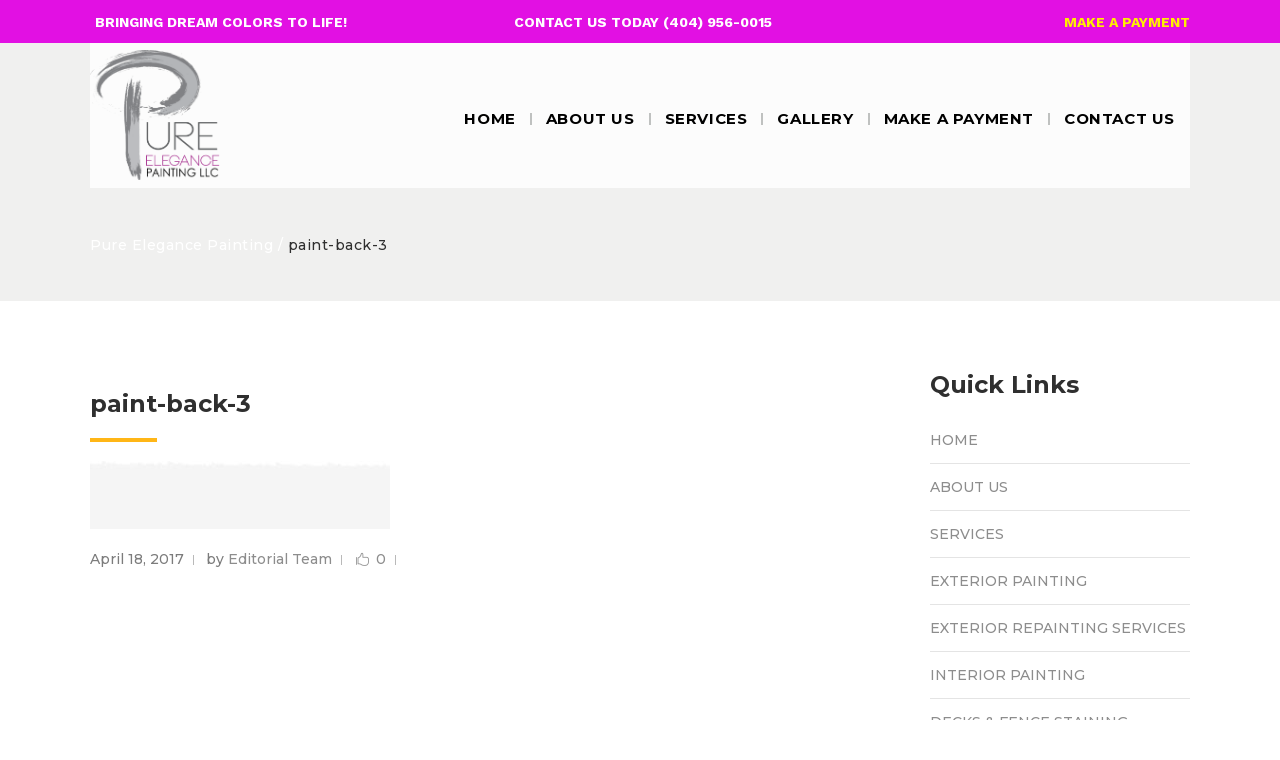

--- FILE ---
content_type: text/html; charset=UTF-8
request_url: https://pureelegancepainting.com/paint-back-3-3/
body_size: 14910
content:
<!DOCTYPE html>
<html dir="ltr" lang="en" prefix="og: https://ogp.me/ns#">
<head>
        
        <meta charset="UTF-8"/>
        <link rel="profile" href="http://gmpg.org/xfn/11"/>
        
                <meta name="viewport" content="width=device-width,initial-scale=1,user-scalable=no">
        
    <title>paint-back-3 | Pure Elegance Painting</title>
<script type="application/javascript">var MikadoAjaxUrl = "https://pureelegancepainting.com/wp-admin/admin-ajax.php"</script>
		<!-- All in One SEO Pro 4.4.5.1 - aioseo.com -->
		<meta name="robots" content="max-image-preview:large" />
		<meta name="google-site-verification" content="google-site-verification=3VQKgZabaPDB8ymMVFma5yh_zEO__UvCg98waPTTZHk" />
		<link rel="canonical" href="https://pureelegancepainting.com/paint-back-3-3/" />
		<meta name="generator" content="All in One SEO Pro (AIOSEO) 4.4.5.1" />
		<meta property="og:locale" content="en_US" />
		<meta property="og:site_name" content="Pure Elegance Painting | Exterior Painting Services in Alpharetta, Sandy Springs, Marietta, Lilburn and Roswell GA" />
		<meta property="og:type" content="article" />
		<meta property="og:title" content="paint-back-3 | Pure Elegance Painting" />
		<meta property="og:url" content="https://pureelegancepainting.com/paint-back-3-3/" />
		<meta property="article:published_time" content="2017-04-18T11:34:32+00:00" />
		<meta property="article:modified_time" content="2017-04-18T11:34:32+00:00" />
		<meta name="twitter:card" content="summary" />
		<meta name="twitter:title" content="paint-back-3 | Pure Elegance Painting" />
		<script type="application/ld+json" class="aioseo-schema">
			{"@context":"https:\/\/schema.org","@graph":[{"@type":"BreadcrumbList","@id":"https:\/\/pureelegancepainting.com\/paint-back-3-3\/#breadcrumblist","itemListElement":[{"@type":"ListItem","@id":"https:\/\/pureelegancepainting.com\/#listItem","position":1,"item":{"@type":"WebPage","@id":"https:\/\/pureelegancepainting.com\/","name":"Home","description":"Upgrade your home's curb appeal with our expert exterior re-painting services in Roswell, Alpharetta, Lilburn, Sandy Springs, and Marietta, GA. Experience...","url":"https:\/\/pureelegancepainting.com\/"},"nextItem":"https:\/\/pureelegancepainting.com\/paint-back-3-3\/#listItem"},{"@type":"ListItem","@id":"https:\/\/pureelegancepainting.com\/paint-back-3-3\/#listItem","position":2,"item":{"@type":"WebPage","@id":"https:\/\/pureelegancepainting.com\/paint-back-3-3\/","name":"paint-back-3","url":"https:\/\/pureelegancepainting.com\/paint-back-3-3\/"},"previousItem":"https:\/\/pureelegancepainting.com\/#listItem"}]},{"@type":"ItemPage","@id":"https:\/\/pureelegancepainting.com\/paint-back-3-3\/#itempage","url":"https:\/\/pureelegancepainting.com\/paint-back-3-3\/","name":"paint-back-3 | Pure Elegance Painting","inLanguage":"en","isPartOf":{"@id":"https:\/\/pureelegancepainting.com\/#website"},"breadcrumb":{"@id":"https:\/\/pureelegancepainting.com\/paint-back-3-3\/#breadcrumblist"},"author":{"@id":"https:\/\/pureelegancepainting.com\/author\/ilaos\/#author"},"creator":{"@id":"https:\/\/pureelegancepainting.com\/author\/ilaos\/#author"},"datePublished":"2017-04-18T11:34:32-04:00","dateModified":"2017-04-18T11:34:32-04:00"},{"@type":"Organization","@id":"https:\/\/pureelegancepainting.com\/#organization","name":"Pure Elegance Painting","url":"https:\/\/pureelegancepainting.com\/","logo":{"@type":"ImageObject","url":"https:\/\/pureelegancepainting.com\/wp-content\/uploads\/2020\/08\/logo3.png","@id":"https:\/\/pureelegancepainting.com\/#organizationLogo","width":1095,"height":1093,"caption":"Exterior Painting Services in Roswell & Alpharetta GA"},"image":{"@id":"https:\/\/pureelegancepainting.com\/#organizationLogo"},"contactPoint":{"@type":"ContactPoint","telephone":"+14049560015","contactType":"Sales"}},{"@type":"Person","@id":"https:\/\/pureelegancepainting.com\/author\/ilaos\/#author","url":"https:\/\/pureelegancepainting.com\/author\/ilaos\/","name":"Editorial Team","image":{"@type":"ImageObject","@id":"https:\/\/pureelegancepainting.com\/paint-back-3-3\/#authorImage","url":"https:\/\/secure.gravatar.com\/avatar\/175d50ac0252a9e66803b6e5e7dc0d03?s=96&d=mm&r=g","width":96,"height":96,"caption":"Editorial Team"}},{"@type":"WebPage","@id":"https:\/\/pureelegancepainting.com\/paint-back-3-3\/#webpage","url":"https:\/\/pureelegancepainting.com\/paint-back-3-3\/","name":"paint-back-3 | Pure Elegance Painting","inLanguage":"en","isPartOf":{"@id":"https:\/\/pureelegancepainting.com\/#website"},"breadcrumb":{"@id":"https:\/\/pureelegancepainting.com\/paint-back-3-3\/#breadcrumblist"},"author":{"@id":"https:\/\/pureelegancepainting.com\/author\/ilaos\/#author"},"creator":{"@id":"https:\/\/pureelegancepainting.com\/author\/ilaos\/#author"},"datePublished":"2017-04-18T11:34:32-04:00","dateModified":"2017-04-18T11:34:32-04:00"},{"@type":"WebSite","@id":"https:\/\/pureelegancepainting.com\/#website","url":"https:\/\/pureelegancepainting.com\/","name":"Pure Elegance Painting","description":"Exterior Painting Services in Alpharetta, Sandy Springs, Marietta, Lilburn and Roswell GA","inLanguage":"en","publisher":{"@id":"https:\/\/pureelegancepainting.com\/#organization"}}]}
		</script>
		<script type="text/javascript" >
			window.ga=window.ga||function(){(ga.q=ga.q||[]).push(arguments)};ga.l=+new Date;
			ga('create', "G-KRSF2KWX8K", { 'cookieDomain': 'pureelegancepainting.com' } );
			ga('send', 'pageview');
		</script>
		<script async src="https://www.google-analytics.com/analytics.js"></script>
		<!-- All in One SEO Pro -->

<link rel='dns-prefetch' href='//www.googletagmanager.com' />
<link rel='dns-prefetch' href='//fonts.googleapis.com' />
<link rel="alternate" type="application/rss+xml" title="Pure Elegance Painting &raquo; Feed" href="https://pureelegancepainting.com/feed/" />
<link rel="alternate" type="application/rss+xml" title="Pure Elegance Painting &raquo; Comments Feed" href="https://pureelegancepainting.com/comments/feed/" />
<link rel="alternate" type="application/rss+xml" title="Pure Elegance Painting &raquo; paint-back-3 Comments Feed" href="https://pureelegancepainting.com/feed/?attachment_id=8733" />
<script type="text/javascript">
window._wpemojiSettings = {"baseUrl":"https:\/\/s.w.org\/images\/core\/emoji\/14.0.0\/72x72\/","ext":".png","svgUrl":"https:\/\/s.w.org\/images\/core\/emoji\/14.0.0\/svg\/","svgExt":".svg","source":{"concatemoji":"https:\/\/pureelegancepainting.com\/wp-includes\/js\/wp-emoji-release.min.js?ver=6.3.7"}};
/*! This file is auto-generated */
!function(i,n){var o,s,e;function c(e){try{var t={supportTests:e,timestamp:(new Date).valueOf()};sessionStorage.setItem(o,JSON.stringify(t))}catch(e){}}function p(e,t,n){e.clearRect(0,0,e.canvas.width,e.canvas.height),e.fillText(t,0,0);var t=new Uint32Array(e.getImageData(0,0,e.canvas.width,e.canvas.height).data),r=(e.clearRect(0,0,e.canvas.width,e.canvas.height),e.fillText(n,0,0),new Uint32Array(e.getImageData(0,0,e.canvas.width,e.canvas.height).data));return t.every(function(e,t){return e===r[t]})}function u(e,t,n){switch(t){case"flag":return n(e,"\ud83c\udff3\ufe0f\u200d\u26a7\ufe0f","\ud83c\udff3\ufe0f\u200b\u26a7\ufe0f")?!1:!n(e,"\ud83c\uddfa\ud83c\uddf3","\ud83c\uddfa\u200b\ud83c\uddf3")&&!n(e,"\ud83c\udff4\udb40\udc67\udb40\udc62\udb40\udc65\udb40\udc6e\udb40\udc67\udb40\udc7f","\ud83c\udff4\u200b\udb40\udc67\u200b\udb40\udc62\u200b\udb40\udc65\u200b\udb40\udc6e\u200b\udb40\udc67\u200b\udb40\udc7f");case"emoji":return!n(e,"\ud83e\udef1\ud83c\udffb\u200d\ud83e\udef2\ud83c\udfff","\ud83e\udef1\ud83c\udffb\u200b\ud83e\udef2\ud83c\udfff")}return!1}function f(e,t,n){var r="undefined"!=typeof WorkerGlobalScope&&self instanceof WorkerGlobalScope?new OffscreenCanvas(300,150):i.createElement("canvas"),a=r.getContext("2d",{willReadFrequently:!0}),o=(a.textBaseline="top",a.font="600 32px Arial",{});return e.forEach(function(e){o[e]=t(a,e,n)}),o}function t(e){var t=i.createElement("script");t.src=e,t.defer=!0,i.head.appendChild(t)}"undefined"!=typeof Promise&&(o="wpEmojiSettingsSupports",s=["flag","emoji"],n.supports={everything:!0,everythingExceptFlag:!0},e=new Promise(function(e){i.addEventListener("DOMContentLoaded",e,{once:!0})}),new Promise(function(t){var n=function(){try{var e=JSON.parse(sessionStorage.getItem(o));if("object"==typeof e&&"number"==typeof e.timestamp&&(new Date).valueOf()<e.timestamp+604800&&"object"==typeof e.supportTests)return e.supportTests}catch(e){}return null}();if(!n){if("undefined"!=typeof Worker&&"undefined"!=typeof OffscreenCanvas&&"undefined"!=typeof URL&&URL.createObjectURL&&"undefined"!=typeof Blob)try{var e="postMessage("+f.toString()+"("+[JSON.stringify(s),u.toString(),p.toString()].join(",")+"));",r=new Blob([e],{type:"text/javascript"}),a=new Worker(URL.createObjectURL(r),{name:"wpTestEmojiSupports"});return void(a.onmessage=function(e){c(n=e.data),a.terminate(),t(n)})}catch(e){}c(n=f(s,u,p))}t(n)}).then(function(e){for(var t in e)n.supports[t]=e[t],n.supports.everything=n.supports.everything&&n.supports[t],"flag"!==t&&(n.supports.everythingExceptFlag=n.supports.everythingExceptFlag&&n.supports[t]);n.supports.everythingExceptFlag=n.supports.everythingExceptFlag&&!n.supports.flag,n.DOMReady=!1,n.readyCallback=function(){n.DOMReady=!0}}).then(function(){return e}).then(function(){var e;n.supports.everything||(n.readyCallback(),(e=n.source||{}).concatemoji?t(e.concatemoji):e.wpemoji&&e.twemoji&&(t(e.twemoji),t(e.wpemoji)))}))}((window,document),window._wpemojiSettings);
</script>
<style type="text/css">
img.wp-smiley,
img.emoji {
	display: inline !important;
	border: none !important;
	box-shadow: none !important;
	height: 1em !important;
	width: 1em !important;
	margin: 0 0.07em !important;
	vertical-align: -0.1em !important;
	background: none !important;
	padding: 0 !important;
}
</style>
	<link rel='stylesheet' id='wp-block-library-css' href='https://pureelegancepainting.com/wp-includes/css/dist/block-library/style.min.css?ver=6.3.7' type='text/css' media='all' />
<style id='classic-theme-styles-inline-css' type='text/css'>
/*! This file is auto-generated */
.wp-block-button__link{color:#fff;background-color:#32373c;border-radius:9999px;box-shadow:none;text-decoration:none;padding:calc(.667em + 2px) calc(1.333em + 2px);font-size:1.125em}.wp-block-file__button{background:#32373c;color:#fff;text-decoration:none}
</style>
<style id='global-styles-inline-css' type='text/css'>
body{--wp--preset--color--black: #000000;--wp--preset--color--cyan-bluish-gray: #abb8c3;--wp--preset--color--white: #ffffff;--wp--preset--color--pale-pink: #f78da7;--wp--preset--color--vivid-red: #cf2e2e;--wp--preset--color--luminous-vivid-orange: #ff6900;--wp--preset--color--luminous-vivid-amber: #fcb900;--wp--preset--color--light-green-cyan: #7bdcb5;--wp--preset--color--vivid-green-cyan: #00d084;--wp--preset--color--pale-cyan-blue: #8ed1fc;--wp--preset--color--vivid-cyan-blue: #0693e3;--wp--preset--color--vivid-purple: #9b51e0;--wp--preset--gradient--vivid-cyan-blue-to-vivid-purple: linear-gradient(135deg,rgba(6,147,227,1) 0%,rgb(155,81,224) 100%);--wp--preset--gradient--light-green-cyan-to-vivid-green-cyan: linear-gradient(135deg,rgb(122,220,180) 0%,rgb(0,208,130) 100%);--wp--preset--gradient--luminous-vivid-amber-to-luminous-vivid-orange: linear-gradient(135deg,rgba(252,185,0,1) 0%,rgba(255,105,0,1) 100%);--wp--preset--gradient--luminous-vivid-orange-to-vivid-red: linear-gradient(135deg,rgba(255,105,0,1) 0%,rgb(207,46,46) 100%);--wp--preset--gradient--very-light-gray-to-cyan-bluish-gray: linear-gradient(135deg,rgb(238,238,238) 0%,rgb(169,184,195) 100%);--wp--preset--gradient--cool-to-warm-spectrum: linear-gradient(135deg,rgb(74,234,220) 0%,rgb(151,120,209) 20%,rgb(207,42,186) 40%,rgb(238,44,130) 60%,rgb(251,105,98) 80%,rgb(254,248,76) 100%);--wp--preset--gradient--blush-light-purple: linear-gradient(135deg,rgb(255,206,236) 0%,rgb(152,150,240) 100%);--wp--preset--gradient--blush-bordeaux: linear-gradient(135deg,rgb(254,205,165) 0%,rgb(254,45,45) 50%,rgb(107,0,62) 100%);--wp--preset--gradient--luminous-dusk: linear-gradient(135deg,rgb(255,203,112) 0%,rgb(199,81,192) 50%,rgb(65,88,208) 100%);--wp--preset--gradient--pale-ocean: linear-gradient(135deg,rgb(255,245,203) 0%,rgb(182,227,212) 50%,rgb(51,167,181) 100%);--wp--preset--gradient--electric-grass: linear-gradient(135deg,rgb(202,248,128) 0%,rgb(113,206,126) 100%);--wp--preset--gradient--midnight: linear-gradient(135deg,rgb(2,3,129) 0%,rgb(40,116,252) 100%);--wp--preset--font-size--small: 13px;--wp--preset--font-size--medium: 20px;--wp--preset--font-size--large: 36px;--wp--preset--font-size--x-large: 42px;--wp--preset--spacing--20: 0.44rem;--wp--preset--spacing--30: 0.67rem;--wp--preset--spacing--40: 1rem;--wp--preset--spacing--50: 1.5rem;--wp--preset--spacing--60: 2.25rem;--wp--preset--spacing--70: 3.38rem;--wp--preset--spacing--80: 5.06rem;--wp--preset--shadow--natural: 6px 6px 9px rgba(0, 0, 0, 0.2);--wp--preset--shadow--deep: 12px 12px 50px rgba(0, 0, 0, 0.4);--wp--preset--shadow--sharp: 6px 6px 0px rgba(0, 0, 0, 0.2);--wp--preset--shadow--outlined: 6px 6px 0px -3px rgba(255, 255, 255, 1), 6px 6px rgba(0, 0, 0, 1);--wp--preset--shadow--crisp: 6px 6px 0px rgba(0, 0, 0, 1);}:where(.is-layout-flex){gap: 0.5em;}:where(.is-layout-grid){gap: 0.5em;}body .is-layout-flow > .alignleft{float: left;margin-inline-start: 0;margin-inline-end: 2em;}body .is-layout-flow > .alignright{float: right;margin-inline-start: 2em;margin-inline-end: 0;}body .is-layout-flow > .aligncenter{margin-left: auto !important;margin-right: auto !important;}body .is-layout-constrained > .alignleft{float: left;margin-inline-start: 0;margin-inline-end: 2em;}body .is-layout-constrained > .alignright{float: right;margin-inline-start: 2em;margin-inline-end: 0;}body .is-layout-constrained > .aligncenter{margin-left: auto !important;margin-right: auto !important;}body .is-layout-constrained > :where(:not(.alignleft):not(.alignright):not(.alignfull)){max-width: var(--wp--style--global--content-size);margin-left: auto !important;margin-right: auto !important;}body .is-layout-constrained > .alignwide{max-width: var(--wp--style--global--wide-size);}body .is-layout-flex{display: flex;}body .is-layout-flex{flex-wrap: wrap;align-items: center;}body .is-layout-flex > *{margin: 0;}body .is-layout-grid{display: grid;}body .is-layout-grid > *{margin: 0;}:where(.wp-block-columns.is-layout-flex){gap: 2em;}:where(.wp-block-columns.is-layout-grid){gap: 2em;}:where(.wp-block-post-template.is-layout-flex){gap: 1.25em;}:where(.wp-block-post-template.is-layout-grid){gap: 1.25em;}.has-black-color{color: var(--wp--preset--color--black) !important;}.has-cyan-bluish-gray-color{color: var(--wp--preset--color--cyan-bluish-gray) !important;}.has-white-color{color: var(--wp--preset--color--white) !important;}.has-pale-pink-color{color: var(--wp--preset--color--pale-pink) !important;}.has-vivid-red-color{color: var(--wp--preset--color--vivid-red) !important;}.has-luminous-vivid-orange-color{color: var(--wp--preset--color--luminous-vivid-orange) !important;}.has-luminous-vivid-amber-color{color: var(--wp--preset--color--luminous-vivid-amber) !important;}.has-light-green-cyan-color{color: var(--wp--preset--color--light-green-cyan) !important;}.has-vivid-green-cyan-color{color: var(--wp--preset--color--vivid-green-cyan) !important;}.has-pale-cyan-blue-color{color: var(--wp--preset--color--pale-cyan-blue) !important;}.has-vivid-cyan-blue-color{color: var(--wp--preset--color--vivid-cyan-blue) !important;}.has-vivid-purple-color{color: var(--wp--preset--color--vivid-purple) !important;}.has-black-background-color{background-color: var(--wp--preset--color--black) !important;}.has-cyan-bluish-gray-background-color{background-color: var(--wp--preset--color--cyan-bluish-gray) !important;}.has-white-background-color{background-color: var(--wp--preset--color--white) !important;}.has-pale-pink-background-color{background-color: var(--wp--preset--color--pale-pink) !important;}.has-vivid-red-background-color{background-color: var(--wp--preset--color--vivid-red) !important;}.has-luminous-vivid-orange-background-color{background-color: var(--wp--preset--color--luminous-vivid-orange) !important;}.has-luminous-vivid-amber-background-color{background-color: var(--wp--preset--color--luminous-vivid-amber) !important;}.has-light-green-cyan-background-color{background-color: var(--wp--preset--color--light-green-cyan) !important;}.has-vivid-green-cyan-background-color{background-color: var(--wp--preset--color--vivid-green-cyan) !important;}.has-pale-cyan-blue-background-color{background-color: var(--wp--preset--color--pale-cyan-blue) !important;}.has-vivid-cyan-blue-background-color{background-color: var(--wp--preset--color--vivid-cyan-blue) !important;}.has-vivid-purple-background-color{background-color: var(--wp--preset--color--vivid-purple) !important;}.has-black-border-color{border-color: var(--wp--preset--color--black) !important;}.has-cyan-bluish-gray-border-color{border-color: var(--wp--preset--color--cyan-bluish-gray) !important;}.has-white-border-color{border-color: var(--wp--preset--color--white) !important;}.has-pale-pink-border-color{border-color: var(--wp--preset--color--pale-pink) !important;}.has-vivid-red-border-color{border-color: var(--wp--preset--color--vivid-red) !important;}.has-luminous-vivid-orange-border-color{border-color: var(--wp--preset--color--luminous-vivid-orange) !important;}.has-luminous-vivid-amber-border-color{border-color: var(--wp--preset--color--luminous-vivid-amber) !important;}.has-light-green-cyan-border-color{border-color: var(--wp--preset--color--light-green-cyan) !important;}.has-vivid-green-cyan-border-color{border-color: var(--wp--preset--color--vivid-green-cyan) !important;}.has-pale-cyan-blue-border-color{border-color: var(--wp--preset--color--pale-cyan-blue) !important;}.has-vivid-cyan-blue-border-color{border-color: var(--wp--preset--color--vivid-cyan-blue) !important;}.has-vivid-purple-border-color{border-color: var(--wp--preset--color--vivid-purple) !important;}.has-vivid-cyan-blue-to-vivid-purple-gradient-background{background: var(--wp--preset--gradient--vivid-cyan-blue-to-vivid-purple) !important;}.has-light-green-cyan-to-vivid-green-cyan-gradient-background{background: var(--wp--preset--gradient--light-green-cyan-to-vivid-green-cyan) !important;}.has-luminous-vivid-amber-to-luminous-vivid-orange-gradient-background{background: var(--wp--preset--gradient--luminous-vivid-amber-to-luminous-vivid-orange) !important;}.has-luminous-vivid-orange-to-vivid-red-gradient-background{background: var(--wp--preset--gradient--luminous-vivid-orange-to-vivid-red) !important;}.has-very-light-gray-to-cyan-bluish-gray-gradient-background{background: var(--wp--preset--gradient--very-light-gray-to-cyan-bluish-gray) !important;}.has-cool-to-warm-spectrum-gradient-background{background: var(--wp--preset--gradient--cool-to-warm-spectrum) !important;}.has-blush-light-purple-gradient-background{background: var(--wp--preset--gradient--blush-light-purple) !important;}.has-blush-bordeaux-gradient-background{background: var(--wp--preset--gradient--blush-bordeaux) !important;}.has-luminous-dusk-gradient-background{background: var(--wp--preset--gradient--luminous-dusk) !important;}.has-pale-ocean-gradient-background{background: var(--wp--preset--gradient--pale-ocean) !important;}.has-electric-grass-gradient-background{background: var(--wp--preset--gradient--electric-grass) !important;}.has-midnight-gradient-background{background: var(--wp--preset--gradient--midnight) !important;}.has-small-font-size{font-size: var(--wp--preset--font-size--small) !important;}.has-medium-font-size{font-size: var(--wp--preset--font-size--medium) !important;}.has-large-font-size{font-size: var(--wp--preset--font-size--large) !important;}.has-x-large-font-size{font-size: var(--wp--preset--font-size--x-large) !important;}
.wp-block-navigation a:where(:not(.wp-element-button)){color: inherit;}
:where(.wp-block-post-template.is-layout-flex){gap: 1.25em;}:where(.wp-block-post-template.is-layout-grid){gap: 1.25em;}
:where(.wp-block-columns.is-layout-flex){gap: 2em;}:where(.wp-block-columns.is-layout-grid){gap: 2em;}
.wp-block-pullquote{font-size: 1.5em;line-height: 1.6;}
</style>
<link rel='stylesheet' id='contact-form-7-css' href='https://pureelegancepainting.com/wp-content/plugins/contact-form-7/includes/css/styles.css?ver=5.8' type='text/css' media='all' />
<link rel='stylesheet' id='wpcf7-redirect-script-frontend-css' href='https://pureelegancepainting.com/wp-content/plugins/wpcf7-redirect/build/css/wpcf7-redirect-frontend.min.css?ver=1.1' type='text/css' media='all' />
<link rel='stylesheet' id='renovator-mikado-default-style-css' href='https://pureelegancepainting.com/wp-content/themes/renovator/style.css?ver=6.3.7' type='text/css' media='all' />
<link rel='stylesheet' id='renovator-mikado-modules-plugins-css' href='https://pureelegancepainting.com/wp-content/themes/renovator/assets/css/plugins.min.css?ver=6.3.7' type='text/css' media='all' />
<link rel='stylesheet' id='renovator-mikado-modules-css' href='https://pureelegancepainting.com/wp-content/themes/renovator/assets/css/modules.min.css?ver=6.3.7' type='text/css' media='all' />
<link rel='stylesheet' id='renovator-mikado-font_awesome-css' href='https://pureelegancepainting.com/wp-content/themes/renovator/assets/css/font-awesome/css/font-awesome.min.css?ver=6.3.7' type='text/css' media='all' />
<link rel='stylesheet' id='renovator-mikado-font_elegant-css' href='https://pureelegancepainting.com/wp-content/themes/renovator/assets/css/elegant-icons/style.min.css?ver=6.3.7' type='text/css' media='all' />
<link rel='stylesheet' id='renovator-mikado-ion_icons-css' href='https://pureelegancepainting.com/wp-content/themes/renovator/assets/css/ion-icons/css/ionicons.min.css?ver=6.3.7' type='text/css' media='all' />
<link rel='stylesheet' id='renovator-mikado-linea_icons-css' href='https://pureelegancepainting.com/wp-content/themes/renovator/assets/css/linea-icons/style.css?ver=6.3.7' type='text/css' media='all' />
<link rel='stylesheet' id='renovator-mikado-simple_line_icons-css' href='https://pureelegancepainting.com/wp-content/themes/renovator/assets/css/simple-line-icons/simple-line-icons.css?ver=6.3.7' type='text/css' media='all' />
<link rel='stylesheet' id='renovator-mikado-dripicons-css' href='https://pureelegancepainting.com/wp-content/themes/renovator/assets/css/dripicons/dripicons.css?ver=6.3.7' type='text/css' media='all' />
<link rel='stylesheet' id='renovator-mikado-linear_icons-css' href='https://pureelegancepainting.com/wp-content/themes/renovator/assets/css/linear-icons/style.css?ver=6.3.7' type='text/css' media='all' />
<link rel='stylesheet' id='renovator-mikado-blog-css' href='https://pureelegancepainting.com/wp-content/themes/renovator/assets/css/blog.min.css?ver=6.3.7' type='text/css' media='all' />
<link rel='stylesheet' id='mediaelement-css' href='https://pureelegancepainting.com/wp-includes/js/mediaelement/mediaelementplayer-legacy.min.css?ver=4.2.17' type='text/css' media='all' />
<link rel='stylesheet' id='wp-mediaelement-css' href='https://pureelegancepainting.com/wp-includes/js/mediaelement/wp-mediaelement.min.css?ver=6.3.7' type='text/css' media='all' />
<link rel='stylesheet' id='renovator-mikado-style-dynamic-css' href='https://pureelegancepainting.com/wp-content/themes/renovator/assets/css/style_dynamic.css?ver=1682025432' type='text/css' media='all' />
<link rel='stylesheet' id='renovator-mikado-modules-responsive-css' href='https://pureelegancepainting.com/wp-content/themes/renovator/assets/css/modules-responsive.min.css?ver=6.3.7' type='text/css' media='all' />
<link rel='stylesheet' id='renovator-mikado-blog-responsive-css' href='https://pureelegancepainting.com/wp-content/themes/renovator/assets/css/blog-responsive.min.css?ver=6.3.7' type='text/css' media='all' />
<link rel='stylesheet' id='renovator-mikado-style-dynamic-responsive-css' href='https://pureelegancepainting.com/wp-content/themes/renovator/assets/css/style_dynamic_responsive.css?ver=1682025432' type='text/css' media='all' />
<link rel='stylesheet' id='renovator-mikado-google-fonts-css' href='https://fonts.googleapis.com/css?family=Montserrat%3A100%2C300%2C400%2C500%2C700%7CWork+Sans%3A100%2C300%2C400%2C500%2C700&#038;subset=latin-ext&#038;ver=1.0.0' type='text/css' media='all' />
<link rel='stylesheet' id='renovator-mikado-child-style-css' href='https://pureelegancepainting.com/wp-content/themes/renovator-child/style.css?ver=6.3.7' type='text/css' media='all' />
<script type='text/javascript' src='https://pureelegancepainting.com/wp-includes/js/jquery/jquery.min.js?ver=3.7.0' id='jquery-core-js'></script>
<script type='text/javascript' src='https://pureelegancepainting.com/wp-includes/js/jquery/jquery-migrate.min.js?ver=3.4.1' id='jquery-migrate-js'></script>

<!-- Google Analytics snippet added by Site Kit -->
<script type='text/javascript' src='https://www.googletagmanager.com/gtag/js?id=UA-185440188-1' id='google_gtagjs-js' async></script>
<script id="google_gtagjs-js-after" type="text/javascript">
window.dataLayer = window.dataLayer || [];function gtag(){dataLayer.push(arguments);}
gtag('set', 'linker', {"domains":["pureelegancepainting.com"]} );
gtag("js", new Date());
gtag("set", "developer_id.dZTNiMT", true);
gtag("config", "UA-185440188-1", {"anonymize_ip":true});
</script>

<!-- End Google Analytics snippet added by Site Kit -->
<link rel="https://api.w.org/" href="https://pureelegancepainting.com/wp-json/" /><link rel="alternate" type="application/json" href="https://pureelegancepainting.com/wp-json/wp/v2/media/8733" /><link rel="EditURI" type="application/rsd+xml" title="RSD" href="https://pureelegancepainting.com/xmlrpc.php?rsd" />
<meta name="generator" content="WordPress 6.3.7" />
<link rel='shortlink' href='https://pureelegancepainting.com/?p=8733' />
<link rel="alternate" type="application/json+oembed" href="https://pureelegancepainting.com/wp-json/oembed/1.0/embed?url=https%3A%2F%2Fpureelegancepainting.com%2Fpaint-back-3-3%2F" />
<link rel="alternate" type="text/xml+oembed" href="https://pureelegancepainting.com/wp-json/oembed/1.0/embed?url=https%3A%2F%2Fpureelegancepainting.com%2Fpaint-back-3-3%2F&#038;format=xml" />
<meta name="generator" content="Site Kit by Google 1.108.0" /><meta name="generator" content="Powered by WPBakery Page Builder - drag and drop page builder for WordPress."/>
<script id='nitro-telemetry-meta' nitro-exclude>window.NPTelemetryMetadata={missReason: (!window.NITROPACK_STATE ? 'cache not found' : 'hit'),pageType: 'attachment',}</script><script id='nitro-telemetry'>(()=>{window.NitroPack=window.NitroPack||{coreVersion:"na",isCounted:!1};let e=document.createElement("script");if(e.src="https://nitroscripts.com/EnlcjwmnzIzLrgGjDQBdKoBJaBIFqcCD",e.async=!0,e.id="nitro-script",document.head.appendChild(e),!window.NitroPack.isCounted){window.NitroPack.isCounted=!0;let t=()=>{navigator.sendBeacon("https://to.getnitropack.com/p",JSON.stringify({siteId:"EnlcjwmnzIzLrgGjDQBdKoBJaBIFqcCD",url:window.location.href,isOptimized:!!window.IS_NITROPACK,coreVersion:"na",missReason:window.NPTelemetryMetadata?.missReason||"",pageType:window.NPTelemetryMetadata?.pageType||"",isEligibleForOptimization:!!window.NPTelemetryMetadata?.isEligibleForOptimization}))};(()=>{let e=()=>new Promise(e=>{"complete"===document.readyState?e():window.addEventListener("load",e)}),i=()=>new Promise(e=>{document.prerendering?document.addEventListener("prerenderingchange",e,{once:!0}):e()}),a=async()=>{await i(),await e(),t()};a()})(),window.addEventListener("pageshow",e=>{if(e.persisted){let i=document.prerendering||self.performance?.getEntriesByType?.("navigation")[0]?.activationStart>0;"visible"!==document.visibilityState||i||t()}})}})();</script><meta name="generator" content="Powered by Slider Revolution 6.6.16 - responsive, Mobile-Friendly Slider Plugin for WordPress with comfortable drag and drop interface." />
<link rel="icon" href="https://pureelegancepainting.com/wp-content/uploads/2020/12/cropped-tool-32x32.png" sizes="32x32" />
<link rel="icon" href="https://pureelegancepainting.com/wp-content/uploads/2020/12/cropped-tool-192x192.png" sizes="192x192" />
<link rel="apple-touch-icon" href="https://pureelegancepainting.com/wp-content/uploads/2020/12/cropped-tool-180x180.png" />
<meta name="msapplication-TileImage" content="https://pureelegancepainting.com/wp-content/uploads/2020/12/cropped-tool-270x270.png" />
<script>function setREVStartSize(e){
			//window.requestAnimationFrame(function() {
				window.RSIW = window.RSIW===undefined ? window.innerWidth : window.RSIW;
				window.RSIH = window.RSIH===undefined ? window.innerHeight : window.RSIH;
				try {
					var pw = document.getElementById(e.c).parentNode.offsetWidth,
						newh;
					pw = pw===0 || isNaN(pw) || (e.l=="fullwidth" || e.layout=="fullwidth") ? window.RSIW : pw;
					e.tabw = e.tabw===undefined ? 0 : parseInt(e.tabw);
					e.thumbw = e.thumbw===undefined ? 0 : parseInt(e.thumbw);
					e.tabh = e.tabh===undefined ? 0 : parseInt(e.tabh);
					e.thumbh = e.thumbh===undefined ? 0 : parseInt(e.thumbh);
					e.tabhide = e.tabhide===undefined ? 0 : parseInt(e.tabhide);
					e.thumbhide = e.thumbhide===undefined ? 0 : parseInt(e.thumbhide);
					e.mh = e.mh===undefined || e.mh=="" || e.mh==="auto" ? 0 : parseInt(e.mh,0);
					if(e.layout==="fullscreen" || e.l==="fullscreen")
						newh = Math.max(e.mh,window.RSIH);
					else{
						e.gw = Array.isArray(e.gw) ? e.gw : [e.gw];
						for (var i in e.rl) if (e.gw[i]===undefined || e.gw[i]===0) e.gw[i] = e.gw[i-1];
						e.gh = e.el===undefined || e.el==="" || (Array.isArray(e.el) && e.el.length==0)? e.gh : e.el;
						e.gh = Array.isArray(e.gh) ? e.gh : [e.gh];
						for (var i in e.rl) if (e.gh[i]===undefined || e.gh[i]===0) e.gh[i] = e.gh[i-1];
											
						var nl = new Array(e.rl.length),
							ix = 0,
							sl;
						e.tabw = e.tabhide>=pw ? 0 : e.tabw;
						e.thumbw = e.thumbhide>=pw ? 0 : e.thumbw;
						e.tabh = e.tabhide>=pw ? 0 : e.tabh;
						e.thumbh = e.thumbhide>=pw ? 0 : e.thumbh;
						for (var i in e.rl) nl[i] = e.rl[i]<window.RSIW ? 0 : e.rl[i];
						sl = nl[0];
						for (var i in nl) if (sl>nl[i] && nl[i]>0) { sl = nl[i]; ix=i;}
						var m = pw>(e.gw[ix]+e.tabw+e.thumbw) ? 1 : (pw-(e.tabw+e.thumbw)) / (e.gw[ix]);
						newh =  (e.gh[ix] * m) + (e.tabh + e.thumbh);
					}
					var el = document.getElementById(e.c);
					if (el!==null && el) el.style.height = newh+"px";
					el = document.getElementById(e.c+"_wrapper");
					if (el!==null && el) {
						el.style.height = newh+"px";
						el.style.display = "block";
					}
				} catch(e){
					console.log("Failure at Presize of Slider:" + e)
				}
			//});
		  };</script>
<noscript><style> .wpb_animate_when_almost_visible { opacity: 1; }</style></noscript>
<!-- Google tag (gtag.js) -->
<script async src="https://www.googletagmanager.com/gtag/js?id=G-PWPB47HW6P"></script>
<script>
  window.dataLayer = window.dataLayer || [];
  function gtag(){dataLayer.push(arguments);}
  gtag('js', new Date());

  gtag('config', 'G-PWPB47HW6P');
</script>
<!-- Google Tag Manager -->
<script>(function(w,d,s,l,i){w[l]=w[l]||[];w[l].push({'gtm.start':
new Date().getTime(),event:'gtm.js'});var f=d.getElementsByTagName(s)[0],
j=d.createElement(s),dl=l!='dataLayer'?'&l='+l:'';j.async=true;j.src=
'https://www.googletagmanager.com/gtm.js?id='+i+dl;f.parentNode.insertBefore(j,f);
})(window,document,'script','dataLayer','GTM-PCJTP2C');</script>
<!-- End Google Tag Manager -->
</head>

<body class="attachment attachment-template-default single single-attachment postid-8733 attachmentid-8733 attachment-jpeg mkd-core-1.2 renovator child-child-ver-1.0.1 renovator-ver-1.6  mkd-grid-1300 mkd-blog-installed mkd-header-standard mkd-sticky-header-on-scroll-down-up mkd-default-mobile-header mkd-sticky-up-mobile-header mkd-dropdown-default mkd-dark-header mkd-header-style-on-scroll mkd-full-width-wide-menu mkd-header-standard-in-grid-shadow-disable wpb-js-composer js-comp-ver-6.1 vc_responsive" itemscope itemtype="http://schema.org/WebPage">




<div class="mkd-wrapper">
    <div class="mkd-wrapper-inner">
        
	    	<div class="mkd-top-bar">
				<div class="mkd-grid">
									<div class="mkd-vertical-align-containers mkd-30-30-30">
				<div class="mkd-position-left mkd-top-bar-widget-area">
                                            <div class="mkd-position-left-inner mkd-top-bar-widget-area-inner">
                            							    <div id="text-2" class="widget widget_text mkd-top-bar-widget"><div class="mkd-top-bar-widget-inner">			<div class="textwidget"><p><span style="color: #ffffff;"><strong>BRINGING DREAM COLORS TO LIFE!</strong></span></p>
</div>
		</div></div>						                            </div>

                    				</div>
									<div class="mkd-position-center mkd-top-bar-widget-area">
						<div class="mkd-position-center-inner mkd-top-bar-widget-area-inner">
															<div id="text-3" class="widget widget_text mkd-top-bar-widget"><div class="mkd-top-bar-widget-inner">			<div class="textwidget"><p><span style="color: #ffFFFF;"><strong>CONTACT US TODAY (404) 956-0015</strong></span></p>
</div>
		</div></div>													</div>
					</div>
								<div class="mkd-position-right mkd-top-bar-widget-area">
					<div class="mkd-position-right-inner mkd-top-bar-widget-area-inner">
													<div id="text-7" class="widget widget_text mkd-top-bar-widget"><div class="mkd-top-bar-widget-inner">			<div class="textwidget"><p><a href="https://pureelegancepainting.com/make-a-payment/"><span style="color: #fff000;"><strong>MAKE A PAYMENT</strong></span></a></p>
</div>
		</div></div>											</div>
				</div>
			</div>
					</div>
		</div>

	

<header class="mkd-page-header">
            <div class="mkd-menu-area">
                        <div class="mkd-grid">
                                                <div class="mkd-vertical-align-containers">
                    <div class="mkd-position-left">
                        <div class="mkd-position-left-inner mkd-menu-area-position-right">
                            
	<div class="mkd-logo-wrapper">
		<a href="https://pureelegancepainting.com/" style="height: 546px;">
			<img height="1093" width="1095" class="mkd-normal-logo" src="https://pureelegancepainting.com/wp-content/uploads/2020/08/logo3.png" alt="logo"/>
							<img height="1093" width="1095" class="mkd-dark-logo" src="https://pureelegancepainting.com/wp-content/uploads/2020/08/logo3.png" alt="dark logo"/>							<img height="1093" width="1095" class="mkd-light-logo" src="https://pureelegancepainting.com/wp-content/uploads/2020/08/logo3.png" alt="light logo"/>		</a>
	</div>

                                                    </div>
                    </div>
                    <div class="mkd-position-right">
                        <div class="mkd-position-right-inner">
                            
	<nav class="mkd-main-menu mkd-drop-down mkd-default-nav">
		<ul id="menu-main" class="clearfix"><li id="nav-menu-item-10809" class="menu-item menu-item-type-post_type menu-item-object-page menu-item-home  narrow"><a href="https://pureelegancepainting.com/" class=""><span class="item_outer"><span class="item_inner"><span class="menu_icon_wrapper"><i class="menu_icon blank fa"></i></span><span class="item_text">Home</span></span><span class="plus"></span></span></a></li>
<li id="nav-menu-item-11117" class="menu-item menu-item-type-post_type menu-item-object-page  narrow"><a href="https://pureelegancepainting.com/about-pure-elegance-painting/" class=""><span class="item_outer"><span class="item_inner"><span class="menu_icon_wrapper"><i class="menu_icon blank fa"></i></span><span class="item_text">About Us</span></span><span class="plus"></span></span></a></li>
<li id="nav-menu-item-10811" class="menu-item menu-item-type-custom menu-item-object-custom menu-item-has-children  has_sub narrow"><a href="#" class=""><span class="item_outer"><span class="item_inner"><span class="menu_icon_wrapper"><i class="menu_icon blank fa"></i></span><span class="item_text">Services</span></span><span class="plus"></span></span></a>
<div class="second"><div class="inner"><ul>
	<li id="nav-menu-item-10873" class="menu-item menu-item-type-post_type menu-item-object-page "><a href="https://pureelegancepainting.com/exterior-painting-services/" class=""><span class="item_outer"><span class="item_inner"><span class="menu_icon_wrapper"><i class="menu_icon blank fa"></i></span><span class="item_text">Exterior Painting</span></span><span class="plus"></span></span></a></li>
	<li id="nav-menu-item-11168" class="menu-item menu-item-type-post_type menu-item-object-page "><a href="https://pureelegancepainting.com/exterior-repainting/" class=""><span class="item_outer"><span class="item_inner"><span class="menu_icon_wrapper"><i class="menu_icon blank fa"></i></span><span class="item_text">Exterior RePainting Services</span></span><span class="plus"></span></span></a></li>
	<li id="nav-menu-item-10888" class="menu-item menu-item-type-post_type menu-item-object-page "><a href="https://pureelegancepainting.com/interior-painting-services/" class=""><span class="item_outer"><span class="item_inner"><span class="menu_icon_wrapper"><i class="menu_icon blank fa"></i></span><span class="item_text">Interior Painting</span></span><span class="plus"></span></span></a></li>
	<li id="nav-menu-item-10979" class="menu-item menu-item-type-post_type menu-item-object-page "><a href="https://pureelegancepainting.com/decks-fence-staining-services/" class=""><span class="item_outer"><span class="item_inner"><span class="menu_icon_wrapper"><i class="menu_icon blank fa"></i></span><span class="item_text">Decks &#038; Fence Staining</span></span><span class="plus"></span></span></a></li>
	<li id="nav-menu-item-10978" class="menu-item menu-item-type-post_type menu-item-object-page "><a href="https://pureelegancepainting.com/window-re-glazing-services/" class=""><span class="item_outer"><span class="item_inner"><span class="menu_icon_wrapper"><i class="menu_icon blank fa"></i></span><span class="item_text">Window Re-Glazing Services</span></span><span class="plus"></span></span></a></li>
</ul></div></div>
</li>
<li id="nav-menu-item-11023" class="menu-item menu-item-type-post_type menu-item-object-page  narrow"><a href="https://pureelegancepainting.com/exterior-painting-services-gallery/" class=""><span class="item_outer"><span class="item_inner"><span class="menu_icon_wrapper"><i class="menu_icon blank fa"></i></span><span class="item_text">Gallery</span></span><span class="plus"></span></span></a></li>
<li id="nav-menu-item-11034" class="menu-item menu-item-type-post_type menu-item-object-page  narrow"><a href="https://pureelegancepainting.com/make-a-payment/" class=""><span class="item_outer"><span class="item_inner"><span class="menu_icon_wrapper"><i class="menu_icon blank fa"></i></span><span class="item_text">Make a Payment</span></span><span class="plus"></span></span></a></li>
<li id="nav-menu-item-11007" class="menu-item menu-item-type-post_type menu-item-object-page  narrow"><a href="https://pureelegancepainting.com/contact-pure-elegance-painting/" class=""><span class="item_outer"><span class="item_inner"><span class="menu_icon_wrapper"><i class="menu_icon blank fa"></i></span><span class="item_text">Contact Us</span></span><span class="plus"></span></span></a></li>
</ul>	</nav>

                                                    </div>
                    </div>
                </div>
                            </div>
                </div>
            
<div class="mkd-sticky-header">
        <div class="mkd-sticky-holder">
                <div class=" mkd-vertical-align-containers">
                <div class="mkd-position-left">
                    <div class="mkd-position-left-inner">
                        
	<div class="mkd-logo-wrapper">
		<a href="https://pureelegancepainting.com/" style="height: 546px;">
			<img height="1093" width="1095" class="mkd-normal-logo" src="https://pureelegancepainting.com/wp-content/uploads/2020/08/logo3.png" alt="logo"/>
							<img height="1093" width="1095" class="mkd-dark-logo" src="https://pureelegancepainting.com/wp-content/uploads/2020/08/logo3.png" alt="dark logo"/>							<img height="1093" width="1095" class="mkd-light-logo" src="https://pureelegancepainting.com/wp-content/uploads/2020/08/logo3.png" alt="light logo"/>		</a>
	</div>


                    </div>
                </div>
                <div class="mkd-position-right">
                    <div class="mkd-position-right-inner">
                        
	<nav class="mkd-main-menu mkd-drop-down mkd-sticky-nav">
		<ul id="menu-main-1" class="clearfix"><li id="sticky-nav-menu-item-10809" class="menu-item menu-item-type-post_type menu-item-object-page menu-item-home  narrow"><a href="https://pureelegancepainting.com/" class=""><span class="item_outer"><span class="item_inner"><span class="menu_icon_wrapper"><i class="menu_icon blank"></i></span><span class="item_text">Home</span></span><span class="plus"></span></span></a></li>
<li id="sticky-nav-menu-item-11117" class="menu-item menu-item-type-post_type menu-item-object-page  narrow"><a href="https://pureelegancepainting.com/about-pure-elegance-painting/" class=""><span class="item_outer"><span class="item_inner"><span class="menu_icon_wrapper"><i class="menu_icon blank"></i></span><span class="item_text">About Us</span></span><span class="plus"></span></span></a></li>
<li id="sticky-nav-menu-item-10811" class="menu-item menu-item-type-custom menu-item-object-custom menu-item-has-children  has_sub narrow"><a href="#" class=""><span class="item_outer"><span class="item_inner"><span class="menu_icon_wrapper"><i class="menu_icon blank"></i></span><span class="item_text">Services</span></span><span class="plus"></span></span></a>
<div class="second"><div class="inner"><ul>
	<li id="sticky-nav-menu-item-10873" class="menu-item menu-item-type-post_type menu-item-object-page "><a href="https://pureelegancepainting.com/exterior-painting-services/" class=""><span class="item_outer"><span class="item_inner"><span class="menu_icon_wrapper"><i class="menu_icon blank"></i></span><span class="item_text">Exterior Painting</span></span><span class="plus"></span></span></a></li>
	<li id="sticky-nav-menu-item-11168" class="menu-item menu-item-type-post_type menu-item-object-page "><a href="https://pureelegancepainting.com/exterior-repainting/" class=""><span class="item_outer"><span class="item_inner"><span class="menu_icon_wrapper"><i class="menu_icon blank"></i></span><span class="item_text">Exterior RePainting Services</span></span><span class="plus"></span></span></a></li>
	<li id="sticky-nav-menu-item-10888" class="menu-item menu-item-type-post_type menu-item-object-page "><a href="https://pureelegancepainting.com/interior-painting-services/" class=""><span class="item_outer"><span class="item_inner"><span class="menu_icon_wrapper"><i class="menu_icon blank"></i></span><span class="item_text">Interior Painting</span></span><span class="plus"></span></span></a></li>
	<li id="sticky-nav-menu-item-10979" class="menu-item menu-item-type-post_type menu-item-object-page "><a href="https://pureelegancepainting.com/decks-fence-staining-services/" class=""><span class="item_outer"><span class="item_inner"><span class="menu_icon_wrapper"><i class="menu_icon blank"></i></span><span class="item_text">Decks &#038; Fence Staining</span></span><span class="plus"></span></span></a></li>
	<li id="sticky-nav-menu-item-10978" class="menu-item menu-item-type-post_type menu-item-object-page "><a href="https://pureelegancepainting.com/window-re-glazing-services/" class=""><span class="item_outer"><span class="item_inner"><span class="menu_icon_wrapper"><i class="menu_icon blank"></i></span><span class="item_text">Window Re-Glazing Services</span></span><span class="plus"></span></span></a></li>
</ul></div></div>
</li>
<li id="sticky-nav-menu-item-11023" class="menu-item menu-item-type-post_type menu-item-object-page  narrow"><a href="https://pureelegancepainting.com/exterior-painting-services-gallery/" class=""><span class="item_outer"><span class="item_inner"><span class="menu_icon_wrapper"><i class="menu_icon blank"></i></span><span class="item_text">Gallery</span></span><span class="plus"></span></span></a></li>
<li id="sticky-nav-menu-item-11034" class="menu-item menu-item-type-post_type menu-item-object-page  narrow"><a href="https://pureelegancepainting.com/make-a-payment/" class=""><span class="item_outer"><span class="item_inner"><span class="menu_icon_wrapper"><i class="menu_icon blank"></i></span><span class="item_text">Make a Payment</span></span><span class="plus"></span></span></a></li>
<li id="sticky-nav-menu-item-11007" class="menu-item menu-item-type-post_type menu-item-object-page  narrow"><a href="https://pureelegancepainting.com/contact-pure-elegance-painting/" class=""><span class="item_outer"><span class="item_inner"><span class="menu_icon_wrapper"><i class="menu_icon blank"></i></span><span class="item_text">Contact Us</span></span><span class="plus"></span></span></a></li>
</ul>	</nav>

                                            </div>
                </div>
            </div>
                </div>
</div>

</header>


<header class="mkd-mobile-header">
    <div class="mkd-mobile-header-inner">
                <div class="mkd-mobile-header-holder">
            <div class="mkd-grid">
                <div class="mkd-vertical-align-containers">
                                            <div class="mkd-position-left">
                            <div class="mkd-position-left-inner">
                                
	<div class="mkd-mobile-logo-wrapper">
		<a href="https://pureelegancepainting.com/" style="height: 152px">
			<img height="304" width="323" src="https://pureelegancepainting.com/wp-content/uploads/2020/08/logo.jpg" alt="mobile-logo"/>
		</a>
	</div>

                            </div>
                        </div>
                                        <div class="mkd-position-right">
                        <div class="mkd-position-right-inner">
                                                                                        <div class="mkd-mobile-menu-opener">
                                    <a href="javascript:void(0)">
                                        <span class="mkd-mobile-opener-icon-holder">
                                            <i class="mkd-icon-ion-icon ion-navicon "></i>
                                        </span>
                                    </a>
                                </div>
                                                    </div>
                    </div>
                </div> <!-- close .mkd-vertical-align-containers -->
            </div>
        </div>
        
	<nav class="mkd-mobile-nav">
		<div class="mkd-grid">
			<ul id="menu-main-2" class=""><li id="mobile-menu-item-10809" class="menu-item menu-item-type-post_type menu-item-object-page menu-item-home "><a href="https://pureelegancepainting.com/" class=""><span>Home</span></a></li>
<li id="mobile-menu-item-11117" class="menu-item menu-item-type-post_type menu-item-object-page "><a href="https://pureelegancepainting.com/about-pure-elegance-painting/" class=""><span>About Us</span></a></li>
<li id="mobile-menu-item-10811" class="menu-item menu-item-type-custom menu-item-object-custom menu-item-has-children  has_sub"><a href="#" class=""><span>Services</span></a><span class="mobile_arrow"><i class="mkd-sub-arrow fa fa-chevron-right"></i></span>
<ul class="sub_menu">
	<li id="mobile-menu-item-10873" class="menu-item menu-item-type-post_type menu-item-object-page "><a href="https://pureelegancepainting.com/exterior-painting-services/" class=""><span>Exterior Painting</span></a></li>
	<li id="mobile-menu-item-11168" class="menu-item menu-item-type-post_type menu-item-object-page "><a href="https://pureelegancepainting.com/exterior-repainting/" class=""><span>Exterior RePainting Services</span></a></li>
	<li id="mobile-menu-item-10888" class="menu-item menu-item-type-post_type menu-item-object-page "><a href="https://pureelegancepainting.com/interior-painting-services/" class=""><span>Interior Painting</span></a></li>
	<li id="mobile-menu-item-10979" class="menu-item menu-item-type-post_type menu-item-object-page "><a href="https://pureelegancepainting.com/decks-fence-staining-services/" class=""><span>Decks &#038; Fence Staining</span></a></li>
	<li id="mobile-menu-item-10978" class="menu-item menu-item-type-post_type menu-item-object-page "><a href="https://pureelegancepainting.com/window-re-glazing-services/" class=""><span>Window Re-Glazing Services</span></a></li>
</ul>
</li>
<li id="mobile-menu-item-11023" class="menu-item menu-item-type-post_type menu-item-object-page "><a href="https://pureelegancepainting.com/exterior-painting-services-gallery/" class=""><span>Gallery</span></a></li>
<li id="mobile-menu-item-11034" class="menu-item menu-item-type-post_type menu-item-object-page "><a href="https://pureelegancepainting.com/make-a-payment/" class=""><span>Make a Payment</span></a></li>
<li id="mobile-menu-item-11007" class="menu-item menu-item-type-post_type menu-item-object-page "><a href="https://pureelegancepainting.com/contact-pure-elegance-painting/" class=""><span>Contact Us</span></a></li>
</ul>		</div>
	</nav>

    </div>

</header> <!-- close .mkd-mobile-header -->



                    <a id='mkd-back-to-top' href='#'>
                <span class="mkd-icon-stack"></span>
                <span class="mkd-back-to-top-inner"></span>
                <span class="mkd-back-to-top-icon">
                    <i class="mkd-icon-font-awesome fa fa-chevron-up " ></i>                </span>
            </a>
                
        <div class="mkd-content" style="margin-top: -145px">
            <div class="mkd-content-inner">
    <div class="mkd-title mkd-breadcrumb-type mkd-content-left-alignment mkd-animation-no" style="height:258px;" data-height="258" >
        <div class="mkd-title-image">        </div>
        <div class="mkd-title-holder" style="height:113px;padding-top: 145px;">
            <div class="mkd-container clearfix">
                <div class="mkd-container-inner">
                    <div class="mkd-title-subtitle-holder" style="">
                        <div class="mkd-title-subtitle-holder-inner">
                                                                <div class="mkd-breadcrumbs-holder"> <div class="mkd-breadcrumbs"><div class="mkd-breadcrumbs-inner"><a href="https://pureelegancepainting.com/">Pure Elegance Painting</a><span class="mkd-delimiter">&nbsp;/&nbsp;</span><span class="mkd-current">paint-back-3</span></div></div></div>
                                                            </div>
                    </div>
                </div>
            </div>
        </div>
    </div>

	<div class="mkd-container">
				<div class="mkd-container-inner">
			    <div class="mkd-two-columns-75-25 clearfix">
        <div class="mkd-column1 mkd-content-left-from-sidebar">
            <div class="mkd-column-inner">
                <div class="mkd-blog-holder mkd-blog-single">
                    <article id="post-8733" class="post-8733 attachment type-attachment status-inherit hentry">
    <div class="mkd-post-content">

        
            <div class="mkd-post-info-category"></div>
        

        <div class="mkd-post-text">
            <div class="mkd-post-text-inner">

                <h2 itemprop="name" class="entry-title mkd-post-title">
paint-back-3</h2><div class="mkd-separator-holder clearfix  mkd-separator-left">
	<div class="mkd-separator" style="width: 67px;border-bottom-width: 4px"></div>
</div>
<p class="attachment"><a href='https://pureelegancepainting.com/wp-content/uploads/2017/04/paint-back-3-2.jpg'><img width="300" height="68" src="https://pureelegancepainting.com/wp-content/uploads/2017/04/paint-back-3-2-300x68.jpg" class="attachment-medium size-medium" alt="s" decoding="async" srcset="https://pureelegancepainting.com/wp-content/uploads/2017/04/paint-back-3-2-300x68.jpg 300w, https://pureelegancepainting.com/wp-content/uploads/2017/04/paint-back-3-2-1024x231.jpg 1024w, https://pureelegancepainting.com/wp-content/uploads/2017/04/paint-back-3-2-768x173.jpg 768w, https://pureelegancepainting.com/wp-content/uploads/2017/04/paint-back-3-2-1536x346.jpg 1536w, https://pureelegancepainting.com/wp-content/uploads/2017/04/paint-back-3-2-600x135.jpg 600w, https://pureelegancepainting.com/wp-content/uploads/2017/04/paint-back-3-2.jpg 1920w" sizes="(max-width: 300px) 100vw, 300px" /></a></p>

                <div class="mkd-post-info clearfix">
                    <div itemprop="dateCreated" class="mkd-post-info-date entry-date updated">

    
        April 18, 2017
        
    <meta itemprop="interactionCount" content="UserComments: 0"/>

</div><div class="mkd-post-info-author">by <a itemprop="author" class="mkd-post-info-author-link" href="https://pureelegancepainting.com/author/ilaos/">Editorial Team</a></div>
<div class="mkd-blog-like">
	<a href="#" class="mkd-like" id="mkd-like-8733-457" title="Like this"><span>0</span></a></div><div class ="mkd-blog-share">
	</div>                </div>

            </div>
        </div>
    </div>
    </article>
    
    <div class="mkd-blog-single-nav">
        
            </div>

<div class="mkd-related-posts-holder mkd-related-posts-columns-3">
    </div>                </div>
            </div>
        </div>
        <div class="mkd-column2">
            <div class="mkd-column-inner">
    <aside class="mkd-sidebar">
        <div id="nav_menu-2" class="widget widget_nav_menu"><div class="mkd-widget-title-holder"><h3 class="mkd-widget-title">Quick Links</h3></div><div class="menu-main-container"><ul id="menu-main-3" class="menu"><li id="menu-item-10809" class="menu-item menu-item-type-post_type menu-item-object-page menu-item-home menu-item-10809"><a href="https://pureelegancepainting.com/">Home</a></li>
<li id="menu-item-11117" class="menu-item menu-item-type-post_type menu-item-object-page menu-item-11117"><a href="https://pureelegancepainting.com/about-pure-elegance-painting/">About Us</a></li>
<li id="menu-item-10811" class="menu-item menu-item-type-custom menu-item-object-custom menu-item-has-children menu-item-10811"><a href="#">Services</a>
<ul class="sub-menu">
	<li id="menu-item-10873" class="menu-item menu-item-type-post_type menu-item-object-page menu-item-10873"><a href="https://pureelegancepainting.com/exterior-painting-services/">Exterior Painting</a></li>
	<li id="menu-item-11168" class="menu-item menu-item-type-post_type menu-item-object-page menu-item-11168"><a href="https://pureelegancepainting.com/exterior-repainting/">Exterior RePainting Services</a></li>
	<li id="menu-item-10888" class="menu-item menu-item-type-post_type menu-item-object-page menu-item-10888"><a href="https://pureelegancepainting.com/interior-painting-services/">Interior Painting</a></li>
	<li id="menu-item-10979" class="menu-item menu-item-type-post_type menu-item-object-page menu-item-10979"><a href="https://pureelegancepainting.com/decks-fence-staining-services/">Decks &#038; Fence Staining</a></li>
	<li id="menu-item-10978" class="menu-item menu-item-type-post_type menu-item-object-page menu-item-10978"><a href="https://pureelegancepainting.com/window-re-glazing-services/">Window Re-Glazing Services</a></li>
</ul>
</li>
<li id="menu-item-11023" class="menu-item menu-item-type-post_type menu-item-object-page menu-item-11023"><a href="https://pureelegancepainting.com/exterior-painting-services-gallery/">Gallery</a></li>
<li id="menu-item-11034" class="menu-item menu-item-type-post_type menu-item-object-page menu-item-11034"><a href="https://pureelegancepainting.com/make-a-payment/">Make a Payment</a></li>
<li id="menu-item-11007" class="menu-item menu-item-type-post_type menu-item-object-page menu-item-11007"><a href="https://pureelegancepainting.com/contact-pure-elegance-painting/">Contact Us</a></li>
</ul></div></div><div id="text-4" class="widget widget_text">			<div class="textwidget"><h4>Contact Pure Elegance Painting</h4>
</div>
		</div><div id="custom_html-2" class="widget_text widget widget_custom_html"><div class="mkd-widget-title-holder"><h3 class="mkd-widget-title">Tell Us About Your Project</h3></div><div class="textwidget custom-html-widget"><div class="wpforms-container wpforms-container-full" id="wpforms-11125"><form method="post" enctype="multipart/form-data" id="wpforms-form-11125" action="/paint-back-3-3/" class="wpforms-validate wpforms-form" data-formid="11125"><div class="wpforms-field-container"><div id="wpforms-11125-field_1-container" class="wpforms-field wpforms-field-name" data-field-id="1"><label class="wpforms-field-label" for="wpforms-11125-field_1">Name <span class="wpforms-required-label">*</span></label><div class="wpforms-field-row wpforms-field-large"><div class="wpforms-field-row-block wpforms-first wpforms-one-half"><input type="text" id="wpforms-11125-field_1" class="wpforms-field-name-first wpforms-field-required" name="wpforms[fields][1][first]" required><label for="wpforms-11125-field_1" class="wpforms-field-sublabel after ">First</label></div><div class="wpforms-field-row-block wpforms-one-half"><input type="text" id="wpforms-11125-field_1-last" class="wpforms-field-name-last wpforms-field-required" name="wpforms[fields][1][last]" required><label for="wpforms-11125-field_1-last" class="wpforms-field-sublabel after ">Last</label></div></div></div><div id="wpforms-11125-field_2-container" class="wpforms-field wpforms-field-phone" data-field-id="2"><label class="wpforms-field-label" for="wpforms-11125-field_2">Phone <span class="wpforms-required-label">*</span></label><input type="tel" id="wpforms-11125-field_2" class="wpforms-field-large wpforms-field-required wpforms-masked-input" data-inputmask="&#039;mask&#039;: &#039;(999) 999-9999&#039;" name="wpforms[fields][2]" required></div><div id="wpforms-11125-field_3-container" class="wpforms-field wpforms-field-email" data-field-id="3"><label class="wpforms-field-label" for="wpforms-11125-field_3">Email <span class="wpforms-required-label">*</span></label><input type="email" id="wpforms-11125-field_3" class="wpforms-field-large wpforms-field-required" name="wpforms[fields][3]" required></div><div id="wpforms-11125-field_4-container" class="wpforms-field wpforms-field-text" data-field-id="4"><label class="wpforms-field-label" for="wpforms-11125-field_4">What City are you Located in? <span class="wpforms-required-label">*</span></label><input type="text" id="wpforms-11125-field_4" class="wpforms-field-large wpforms-field-required" name="wpforms[fields][4]" required></div><div id="wpforms-11125-field_7-container" class="wpforms-field wpforms-field-select" data-field-id="7"><label class="wpforms-field-label" for="wpforms-11125-field_7">Are You a Past Client of Ours? <span class="wpforms-required-label">*</span></label><select name="wpforms[fields][7]" id="wpforms-11125-field_7" class="wpforms-field-medium wpforms-field-required"  required ><option value="Please Answer..." >Please Answer...</option><option value="Yes" >Yes</option><option value="No" >No</option><option value="I&#039;m not sure" >I'm not sure</option></select></div><div id="wpforms-11125-field_8-container" class="wpforms-field wpforms-field-checkbox wpforms-list-2-columns" data-field-id="8"><label class="wpforms-field-label" for="wpforms-11125-field_8">Type of Job You are Interested In: <span class="wpforms-required-label">*</span></label><ul id="wpforms-11125-field_8" class="wpforms-field-required" ><li class="choice-1 depth-1"><input type="checkbox" id="wpforms-11125-field_8_1" name="wpforms[fields][8][]" value="Interior Painting"   required><label class="wpforms-field-label-inline" for="wpforms-11125-field_8_1">Interior Painting</label></li><li class="choice-2 depth-1"><input type="checkbox" id="wpforms-11125-field_8_2" name="wpforms[fields][8][]" value="Exterior Painting"   required><label class="wpforms-field-label-inline" for="wpforms-11125-field_8_2">Exterior Painting</label></li><li class="choice-3 depth-1"><input type="checkbox" id="wpforms-11125-field_8_3" name="wpforms[fields][8][]" value="Deck or Fence Staining"   required><label class="wpforms-field-label-inline" for="wpforms-11125-field_8_3">Deck or Fence Staining</label></li><li class="choice-5 depth-1"><input type="checkbox" id="wpforms-11125-field_8_5" name="wpforms[fields][8][]" value="Window Reglazing"   required><label class="wpforms-field-label-inline" for="wpforms-11125-field_8_5">Window Reglazing</label></li><li class="choice-4 depth-1"><input type="checkbox" id="wpforms-11125-field_8_4" name="wpforms[fields][8][]" value="Other"   required><label class="wpforms-field-label-inline" for="wpforms-11125-field_8_4">Other</label></li></ul></div><div id="wpforms-11125-field_6-container" class="wpforms-field wpforms-field-textarea" data-field-id="6"><label class="wpforms-field-label" for="wpforms-11125-field_6">Provide for us More Details Regarding Your Project:</label><textarea id="wpforms-11125-field_6" class="wpforms-field-large" name="wpforms[fields][6]" ></textarea></div></div><div class="wpforms-field wpforms-field-hp" id="wpform-field-hp"><label for="wpforms-field_hp" class="wpforms-field-label">Email</label><input type="text" name="wpforms[hp]" id="wpforms-field_hp" class="wpforms-field-medium"></div><div class="wpforms-submit-container" ><input type="hidden" name="wpforms[id]" value="11125"><input type="hidden" name="wpforms[author]" value="1"><input type="hidden" name="wpforms[post_id]" value="8733"><button type="submit" name="wpforms[submit]" class="wpforms-submit " id="wpforms-submit-11125" value="wpforms-submit" data-alt-text="Sending...">Submit</button></div></form></div></div></div>    </aside>
</div>
        </div>
    </div>
		</div>
			</div>

<script nitro-exclude>
    var heartbeatData = new FormData(); heartbeatData.append('nitroHeartbeat', '1');
    fetch(location.href, {method: 'POST', body: heartbeatData, credentials: 'omit'});
</script>
<script nitro-exclude>
    document.cookie = 'nitroCachedPage=' + (!window.NITROPACK_STATE ? '0' : '1') + '; path=/; SameSite=Lax';
</script>
<script nitro-exclude>
    if (!window.NITROPACK_STATE || window.NITROPACK_STATE != 'FRESH') {
        var proxyPurgeOnly = 0;
        if (typeof navigator.sendBeacon !== 'undefined') {
            var nitroData = new FormData(); nitroData.append('nitroBeaconUrl', 'aHR0cHM6Ly9wdXJlZWxlZ2FuY2VwYWludGluZy5jb20vcGFpbnQtYmFjay0zLTMv'); nitroData.append('nitroBeaconCookies', 'W10='); nitroData.append('nitroBeaconHash', '0e87e70828f81249734e4cd3175a938823ebeef09eda5476d987e9cc5c0ec44d853cf460c06e848eead8ca89c16ecfd7ef04cfa62efe924bdf0536be164ad277'); nitroData.append('proxyPurgeOnly', ''); nitroData.append('layout', 'attachment'); navigator.sendBeacon(location.href, nitroData);
        } else {
            var xhr = new XMLHttpRequest(); xhr.open('POST', location.href, true); xhr.setRequestHeader('Content-Type', 'application/x-www-form-urlencoded'); xhr.send('nitroBeaconUrl=aHR0cHM6Ly9wdXJlZWxlZ2FuY2VwYWludGluZy5jb20vcGFpbnQtYmFjay0zLTMv&nitroBeaconCookies=W10=&nitroBeaconHash=0e87e70828f81249734e4cd3175a938823ebeef09eda5476d987e9cc5c0ec44d853cf460c06e848eead8ca89c16ecfd7ef04cfa62efe924bdf0536be164ad277&proxyPurgeOnly=&layout=attachment');
        }
    }
</script></div> <!-- close div.content_inner -->
</div>  <!-- close div.content -->

<footer class="mkd-footer-uncover">
	<div class="mkd-footer-inner clearfix">

		
<div class="mkd-footer-top-holder" style="background-image: url(https://pureelegancepainting.com/wp-content/uploads/2017/04/paint-parallax.jpg)">
    <div class="mkd-footer-top mkd-footer-top-aligment-left">
        
        <div class="mkd-container">
            <div class="mkd-container-inner">

                <div class="mkd-four-columns clearfix">
	<div class="mkd-four-columns-inner">
		<div class="mkd-column">
			<div class="mkd-column-inner">
				<div id="media_image-2" class="widget mkd-footer-column-1 widget_media_image"><a href="/"><img width="250" height="249" src="https://pureelegancepainting.com/wp-content/uploads/2023/04/EXTERIOR-REPAINTING-SERVICES-300x300.png" class="image wp-image-11220  attachment-250x249 size-250x249" alt="" decoding="async" style="max-width: 100%; height: auto;" loading="lazy" srcset="https://pureelegancepainting.com/wp-content/uploads/2023/04/EXTERIOR-REPAINTING-SERVICES-300x300.png 300w, https://pureelegancepainting.com/wp-content/uploads/2023/04/EXTERIOR-REPAINTING-SERVICES-150x150.png 150w, https://pureelegancepainting.com/wp-content/uploads/2023/04/EXTERIOR-REPAINTING-SERVICES.png 350w" sizes="(max-width: 250px) 100vw, 250px" /></a></div>			</div>
		</div>
		<div class="mkd-column">
			<div class="mkd-column-inner">
				<div id="text-8" class="widget mkd-footer-column-2 widget_text"><div class="mkd-widget-title-holder"><h5 class="mkd-widget-title">Contact Info</h5></div>			<div class="textwidget"><ul>
<li>• Phone: <a href="tel:4049560015" target="_blank" rel="noopener">(404) 956-0015</a></li>
<li>• Hours: Mon-Fri 9am-5pm</li>
<li>• <a href="https://pureelegancepainting.com/about-pure-elegance-painting/">About Us</a></li>
<li>• <a href="https://pureelegancepainting.com/exterior-painting-services-gallery/">Gallery</a></li>
<li>• <a href="https://pureelegancepainting.com/make-a-payment/">Make a Payment</a></li>
</ul>
</div>
		</div>			</div>
		</div>
		<div class="mkd-column">
			<div class="mkd-column-inner">
				<div id="nav_menu-3" class="widget mkd-footer-column-3 widget_nav_menu"><div class="mkd-widget-title-holder"><h5 class="mkd-widget-title">Services</h5></div><div class="menu-footer-services-container"><ul id="menu-footer-services" class="menu"><li id="menu-item-11222" class="menu-item menu-item-type-post_type menu-item-object-page menu-item-11222"><a href="https://pureelegancepainting.com/exterior-painting-services/">Exterior Painting Services</a></li>
<li id="menu-item-11223" class="menu-item menu-item-type-post_type menu-item-object-page menu-item-11223"><a href="https://pureelegancepainting.com/exterior-repainting/">Exterior RePainting Services</a></li>
<li id="menu-item-11221" class="menu-item menu-item-type-post_type menu-item-object-page menu-item-11221"><a href="https://pureelegancepainting.com/decks-fence-staining-services/">Decks &#038; Fence Staining Services</a></li>
<li id="menu-item-11224" class="menu-item menu-item-type-post_type menu-item-object-page menu-item-11224"><a href="https://pureelegancepainting.com/interior-painting-services/">Interior Painting Services</a></li>
<li id="menu-item-11225" class="menu-item menu-item-type-post_type menu-item-object-page menu-item-11225"><a href="https://pureelegancepainting.com/window-re-glazing-services/">Window Re-Glazing Services</a></li>
</ul></div></div>			</div>
		</div>
		<div class="mkd-column">
			<div class="mkd-column-inner">
				<div id="nav_menu-4" class="widget mkd-footer-column-4 widget_nav_menu"><div class="mkd-widget-title-holder"><h5 class="mkd-widget-title">Service Areas</h5></div><div class="menu-service-areas-container"><ul id="menu-service-areas" class="menu"><li id="menu-item-11230" class="menu-item menu-item-type-post_type menu-item-object-page menu-item-11230"><a href="https://pureelegancepainting.com/exterior-repainting/exterior-repainting-services-marietta-ga/">Marietta, GA</a></li>
<li id="menu-item-11226" class="menu-item menu-item-type-post_type menu-item-object-page menu-item-11226"><a href="https://pureelegancepainting.com/exterior-repainting/exterior-repainting-services-in-lilburn-ga/">Lilburn, GA</a></li>
<li id="menu-item-11227" class="menu-item menu-item-type-post_type menu-item-object-page menu-item-11227"><a href="https://pureelegancepainting.com/exterior-repainting/exterior-repainting-services-in-roswell-ga/">Roswell, GA</a></li>
<li id="menu-item-11228" class="menu-item menu-item-type-post_type menu-item-object-page menu-item-11228"><a href="https://pureelegancepainting.com/exterior-repainting/exterior-repainting-services-in-alpharetta-ga/">Alpharetta, GA</a></li>
<li id="menu-item-11229" class="menu-item menu-item-type-post_type menu-item-object-page menu-item-11229"><a href="https://pureelegancepainting.com/exterior-repainting/exterior-repainting-services-sandy-springs-ga/">Sandy Springs, GA</a></li>
<li id="menu-item-11231" class="menu-item menu-item-type-custom menu-item-object-custom menu-item-11231"><a href="#">Atlanta GA</a></li>
</ul></div></div>			</div>
		</div>
	</div>
</div>            </div>
        </div>
        </div>
</div>

    <div class="mkd-footer-bottom-holder">
        <div class="mkd-footer-bottom">
                        <div class="mkd-container">
                <div class="mkd-container-inner">

                    <div class="mkd-three-columns clearfix">
	<div class="mkd-three-columns-inner">
		<div class="mkd-column">
			<div class="mkd-column-inner">
							</div>
		</div>
		<div class="mkd-column">
			<div class="mkd-column-inner">
				<div id="text-9" class="widget mkd-footer-text widget_text">			<div class="textwidget"><p><span style="color: #ffffff;">2023 Pure Elegance Painting. All Rights Reserved.</span></p>
</div>
		</div>			</div>
		</div>
		<div class="mkd-column">
			<div class="mkd-column-inner">
							</div>
		</div>
	</div>
</div>                </div>
            </div>
                </div>
    </div>

	</div>
</footer>

</div> <!-- close div.mkd-wrapper-inner  -->
</div> <!-- close div.mkd-wrapper -->

		<script>
			window.RS_MODULES = window.RS_MODULES || {};
			window.RS_MODULES.modules = window.RS_MODULES.modules || {};
			window.RS_MODULES.waiting = window.RS_MODULES.waiting || [];
			window.RS_MODULES.defered = true;
			window.RS_MODULES.moduleWaiting = window.RS_MODULES.moduleWaiting || {};
			window.RS_MODULES.type = 'compiled';
		</script>
		<link rel='stylesheet' id='rs-plugin-settings-css' href='https://pureelegancepainting.com/wp-content/plugins/revslider/public/assets/css/rs6.css?ver=6.6.16' type='text/css' media='all' />
<style id='rs-plugin-settings-inline-css' type='text/css'>
#rs-demo-id {}
</style>
<link rel='stylesheet' id='wpforms-full-css' href='https://pureelegancepainting.com/wp-content/plugins/wpforms/assets/css/wpforms-full.css?ver=1.4.3' type='text/css' media='all' />
<script type='text/javascript' src='https://pureelegancepainting.com/wp-content/plugins/contact-form-7/includes/swv/js/index.js?ver=5.8' id='swv-js'></script>
<script type='text/javascript' id='contact-form-7-js-extra'>
/* <![CDATA[ */
var wpcf7 = {"api":{"root":"https:\/\/pureelegancepainting.com\/wp-json\/","namespace":"contact-form-7\/v1"},"cached":"1"};
/* ]]> */
</script>
<script type='text/javascript' src='https://pureelegancepainting.com/wp-content/plugins/contact-form-7/includes/js/index.js?ver=5.8' id='contact-form-7-js'></script>
<script type='text/javascript' src='https://pureelegancepainting.com/wp-content/plugins/revslider/public/assets/js/rbtools.min.js?ver=6.6.16' defer async id='tp-tools-js'></script>
<script type='text/javascript' src='https://pureelegancepainting.com/wp-content/plugins/revslider/public/assets/js/rs6.min.js?ver=6.6.16' defer async id='revmin-js'></script>
<script type='text/javascript' id='wpcf7-redirect-script-js-extra'>
/* <![CDATA[ */
var wpcf7r = {"ajax_url":"https:\/\/pureelegancepainting.com\/wp-admin\/admin-ajax.php"};
/* ]]> */
</script>
<script type='text/javascript' src='https://pureelegancepainting.com/wp-content/plugins/wpcf7-redirect/build/js/wpcf7r-fe.js?ver=1.1' id='wpcf7-redirect-script-js'></script>
<script type='text/javascript' src='https://pureelegancepainting.com/wp-includes/js/jquery/ui/core.min.js?ver=1.13.2' id='jquery-ui-core-js'></script>
<script type='text/javascript' src='https://pureelegancepainting.com/wp-includes/js/jquery/ui/tabs.min.js?ver=1.13.2' id='jquery-ui-tabs-js'></script>
<script type='text/javascript' src='https://pureelegancepainting.com/wp-includes/js/jquery/ui/accordion.min.js?ver=1.13.2' id='jquery-ui-accordion-js'></script>
<script id="mediaelement-core-js-before" type="text/javascript">
var mejsL10n = {"language":"en","strings":{"mejs.download-file":"Download File","mejs.install-flash":"You are using a browser that does not have Flash player enabled or installed. Please turn on your Flash player plugin or download the latest version from https:\/\/get.adobe.com\/flashplayer\/","mejs.fullscreen":"Fullscreen","mejs.play":"Play","mejs.pause":"Pause","mejs.time-slider":"Time Slider","mejs.time-help-text":"Use Left\/Right Arrow keys to advance one second, Up\/Down arrows to advance ten seconds.","mejs.live-broadcast":"Live Broadcast","mejs.volume-help-text":"Use Up\/Down Arrow keys to increase or decrease volume.","mejs.unmute":"Unmute","mejs.mute":"Mute","mejs.volume-slider":"Volume Slider","mejs.video-player":"Video Player","mejs.audio-player":"Audio Player","mejs.captions-subtitles":"Captions\/Subtitles","mejs.captions-chapters":"Chapters","mejs.none":"None","mejs.afrikaans":"Afrikaans","mejs.albanian":"Albanian","mejs.arabic":"Arabic","mejs.belarusian":"Belarusian","mejs.bulgarian":"Bulgarian","mejs.catalan":"Catalan","mejs.chinese":"Chinese","mejs.chinese-simplified":"Chinese (Simplified)","mejs.chinese-traditional":"Chinese (Traditional)","mejs.croatian":"Croatian","mejs.czech":"Czech","mejs.danish":"Danish","mejs.dutch":"Dutch","mejs.english":"English","mejs.estonian":"Estonian","mejs.filipino":"Filipino","mejs.finnish":"Finnish","mejs.french":"French","mejs.galician":"Galician","mejs.german":"German","mejs.greek":"Greek","mejs.haitian-creole":"Haitian Creole","mejs.hebrew":"Hebrew","mejs.hindi":"Hindi","mejs.hungarian":"Hungarian","mejs.icelandic":"Icelandic","mejs.indonesian":"Indonesian","mejs.irish":"Irish","mejs.italian":"Italian","mejs.japanese":"Japanese","mejs.korean":"Korean","mejs.latvian":"Latvian","mejs.lithuanian":"Lithuanian","mejs.macedonian":"Macedonian","mejs.malay":"Malay","mejs.maltese":"Maltese","mejs.norwegian":"Norwegian","mejs.persian":"Persian","mejs.polish":"Polish","mejs.portuguese":"Portuguese","mejs.romanian":"Romanian","mejs.russian":"Russian","mejs.serbian":"Serbian","mejs.slovak":"Slovak","mejs.slovenian":"Slovenian","mejs.spanish":"Spanish","mejs.swahili":"Swahili","mejs.swedish":"Swedish","mejs.tagalog":"Tagalog","mejs.thai":"Thai","mejs.turkish":"Turkish","mejs.ukrainian":"Ukrainian","mejs.vietnamese":"Vietnamese","mejs.welsh":"Welsh","mejs.yiddish":"Yiddish"}};
</script>
<script type='text/javascript' src='https://pureelegancepainting.com/wp-includes/js/mediaelement/mediaelement-and-player.min.js?ver=4.2.17' id='mediaelement-core-js'></script>
<script type='text/javascript' src='https://pureelegancepainting.com/wp-includes/js/mediaelement/mediaelement-migrate.min.js?ver=6.3.7' id='mediaelement-migrate-js'></script>
<script type='text/javascript' id='mediaelement-js-extra'>
/* <![CDATA[ */
var _wpmejsSettings = {"pluginPath":"\/wp-includes\/js\/mediaelement\/","classPrefix":"mejs-","stretching":"responsive","audioShortcodeLibrary":"mediaelement","videoShortcodeLibrary":"mediaelement"};
/* ]]> */
</script>
<script type='text/javascript' src='https://pureelegancepainting.com/wp-includes/js/mediaelement/wp-mediaelement.min.js?ver=6.3.7' id='wp-mediaelement-js'></script>
<script type='text/javascript' src='https://pureelegancepainting.com/wp-content/themes/renovator/assets/js/modules/plugins/jquery.appear.js?ver=6.3.7' id='appear-js'></script>
<script type='text/javascript' src='https://pureelegancepainting.com/wp-content/themes/renovator/assets/js/modules/plugins/modernizr.custom.85257.js?ver=6.3.7' id='modernizr-js'></script>
<script type='text/javascript' src='https://pureelegancepainting.com/wp-content/themes/renovator/assets/js/modules/plugins/jquery.hoverIntent.min.js?ver=6.3.7' id='hoverintent-js'></script>
<script type='text/javascript' src='https://pureelegancepainting.com/wp-content/themes/renovator/assets/js/modules/plugins/jquery.plugin.js?ver=6.3.7' id='jquery-plugin-js'></script>
<script type='text/javascript' src='https://pureelegancepainting.com/wp-content/themes/renovator/assets/js/modules/plugins/jquery.countdown.min.js?ver=6.3.7' id='jquery-countdown-js'></script>
<script type='text/javascript' src='https://pureelegancepainting.com/wp-content/themes/renovator/assets/js/modules/plugins/owl.carousel.js?ver=6.3.7' id='owl-carousel-js'></script>
<script type='text/javascript' src='https://pureelegancepainting.com/wp-content/themes/renovator/assets/js/modules/plugins/parallax.min.js?ver=6.3.7' id='parallax-js'></script>
<script type='text/javascript' src='https://pureelegancepainting.com/wp-content/themes/renovator/assets/js/modules/plugins/easypiechart.js?ver=6.3.7' id='easy-piechart-js'></script>
<script type='text/javascript' src='https://pureelegancepainting.com/wp-content/themes/renovator/assets/js/modules/plugins/jquery.waypoints.min.js?ver=6.3.7' id='waypoints-js'></script>
<script type='text/javascript' src='https://pureelegancepainting.com/wp-content/themes/renovator/assets/js/modules/plugins/counter.js?ver=6.3.7' id='counter-js'></script>
<script type='text/javascript' src='https://pureelegancepainting.com/wp-content/themes/renovator/assets/js/modules/plugins/fluidvids.min.js?ver=6.3.7' id='fluidvids-js'></script>
<script type='text/javascript' src='https://pureelegancepainting.com/wp-content/plugins/js_composer/assets/lib/prettyphoto/js/jquery.prettyPhoto.min.js?ver=6.1' id='prettyphoto-js'></script>
<script type='text/javascript' src='https://pureelegancepainting.com/wp-content/themes/renovator/assets/js/modules/plugins/jquery.nicescroll.min.js?ver=6.3.7' id='jquery-nicescroll-js'></script>
<script type='text/javascript' src='https://pureelegancepainting.com/wp-content/themes/renovator/assets/js/modules/plugins/ScrollToPlugin.min.js?ver=6.3.7' id='Scrolltoplugin-js'></script>
<script type='text/javascript' src='https://pureelegancepainting.com/wp-content/themes/renovator/assets/js/modules/plugins/TweenLite.min.js?ver=6.3.7' id='tweenlite-js'></script>
<script type='text/javascript' src='https://pureelegancepainting.com/wp-content/themes/renovator/assets/js/modules/plugins/jquery.mixitup.min.js?ver=6.3.7' id='jquery-mixitup-js'></script>
<script type='text/javascript' src='https://pureelegancepainting.com/wp-content/themes/renovator/assets/js/modules/plugins/jquery.waitforimages.js?ver=6.3.7' id='waitforimages-js'></script>
<script type='text/javascript' src='https://pureelegancepainting.com/wp-content/themes/renovator/assets/js/modules/plugins/jquery.infinitescroll.min.js?ver=6.3.7' id='infinitescroll-js'></script>
<script type='text/javascript' src='https://pureelegancepainting.com/wp-content/themes/renovator/assets/js/modules/plugins/jquery.easing.1.3.js?ver=6.3.7' id='jquery-easing-1.3-js'></script>
<script type='text/javascript' src='https://pureelegancepainting.com/wp-content/themes/renovator/assets/js/modules/plugins/skrollr.js?ver=6.3.7' id='skrollr-js'></script>
<script type='text/javascript' src='https://pureelegancepainting.com/wp-content/themes/renovator/assets/js/modules/plugins/jquery.touchSwipe.min.js?ver=6.3.7' id='touchSwipe-js'></script>
<script type='text/javascript' src='https://pureelegancepainting.com/wp-content/themes/renovator/assets/js/modules/plugins/absoluteCounter.min.js?ver=6.3.7' id='absoluteCounter-js'></script>
<script type='text/javascript' src='https://pureelegancepainting.com/wp-content/themes/renovator/assets/js/modules/plugins/TimelineLite.min.js?ver=6.3.7' id='timelinelite-js'></script>
<script type='text/javascript' src='https://pureelegancepainting.com/wp-content/themes/renovator/assets/js/modules/plugins/CSSPlugin.min.js?ver=6.3.7' id='cssplugin-js'></script>
<script type='text/javascript' src='https://pureelegancepainting.com/wp-content/themes/renovator/assets/js/modules/plugins/EasePack.min.js?ver=6.3.7' id='easepack-js'></script>
<script type='text/javascript' src='https://pureelegancepainting.com/wp-content/themes/renovator/assets/js/modules/plugins/jquery.draggable.min.js?ver=6.3.7' id='draggable-js'></script>
<script type='text/javascript' src='https://pureelegancepainting.com/wp-content/plugins/js_composer/assets/lib/bower/isotope/dist/isotope.pkgd.min.js?ver=6.1' id='isotope-js'></script>
<script type='text/javascript' src='https://pureelegancepainting.com/wp-content/themes/renovator/assets/js/packery-mode.pkgd.min.js?ver=6.3.7' id='packery-js'></script>
<script type='text/javascript' id='renovator-mikado-modules-js-extra'>
/* <![CDATA[ */
var mkdGlobalVars = {"vars":{"mkdAddForAdminBar":0,"mkdElementAppearAmount":0,"mkdFinishedMessage":"No more posts","mkdMessage":"Loading new posts...","mkdAddingToCart":"Adding to Cart...","mkdTopBarHeight":43,"mkdStickyHeaderHeight":0,"mkdStickyHeaderTransparencyHeight":60,"mkdLogoAreaHeight":0,"mkdMenuAreaHeight":188,"mkdMobileHeaderHeight":100}};
var mkdPerPageVars = {"vars":{"mkdStickyScrollAmount":0,"mkdStickyScrollAmountFullScreen":false,"mkdHeaderTransparencyHeight":0}};
/* ]]> */
</script>
<script type='text/javascript' src='https://pureelegancepainting.com/wp-content/themes/renovator/assets/js/modules.min.js?ver=6.3.7' id='renovator-mikado-modules-js'></script>
<script type='text/javascript' src='https://pureelegancepainting.com/wp-content/themes/renovator/assets/js/blog.min.js?ver=6.3.7' id='renovator-mikado-blog-js'></script>
<script type='text/javascript' id='renovator-mikado-like-js-extra'>
/* <![CDATA[ */
var mkdLike = {"ajaxurl":"https:\/\/pureelegancepainting.com\/wp-admin\/admin-ajax.php"};
/* ]]> */
</script>
<script type='text/javascript' src='https://pureelegancepainting.com/wp-content/themes/renovator/assets/js/like.js?ver=1.0' id='renovator-mikado-like-js'></script>
<script type='text/javascript' src='https://pureelegancepainting.com/wp-content/plugins/wpforms/assets/js/jquery.validate.min.js?ver=1.15.1' id='wpforms-validation-js'></script>
<script type='text/javascript' src='https://pureelegancepainting.com/wp-content/plugins/wpforms/assets/js/jquery.inputmask.bundle.min.js?ver=3.2.8' id='wpforms-maskedinput-js'></script>
<script type='text/javascript' src='https://pureelegancepainting.com/wp-content/plugins/wpforms/assets/js/wpforms.js?ver=1.4.3' id='wpforms-js'></script>
<script type='text/javascript'>
/* <![CDATA[ */
var wpforms_settings = {"val_required":"This field is required.","val_url":"Please enter a valid URL.","val_email":"Please enter a valid email address.","val_number":"Please enter a valid number.","val_confirm":"Field values do not match.","val_fileextension":"File type is not allowed.","val_filesize":"File exceeds max size allowed.","val_time12h":"Please enter time in 12-hour AM\/PM format (eg 8:45 AM).","val_time24h":"Please enter time in 24-hour format (eg 22:45).","val_requiredpayment":"Payment is required.","val_creditcard":"Please enter a valid credit card number.","currency_code":"USD","currency_thousands":",","currency_decimal":".","currency_symbol":"$","currency_symbol_pos":"left"}
/* ]]> */
</script>

<!-- Google Tag Manager (noscript) -->
<noscript><iframe src="https://www.googletagmanager.com/ns.html?id=GTM-PCJTP2C"
height="0" width="0" style="display:none;visibility:hidden"></iframe></noscript>
<!-- End Google Tag Manager (noscript) -->
</body>
</html>

--- FILE ---
content_type: text/css
request_url: https://pureelegancepainting.com/wp-content/themes/renovator/assets/css/modules.min.css?ver=6.3.7
body_size: 48909
content:
a,abbr,acronym,address,applet,b,big,blockquote,body,caption,center,cite,code,dd,del,dfn,div,dl,dt,em,fieldset,font,form,h1,h2,h3,h4,h5,h6,html,i,iframe,ins,kbd,label,legend,li,object,ol,p,pre,q,s,samp,small,span,strike,strong,sub,sup,table,tbody,td,tfoot,th,thead,tr,tt,u,ul,var{background:0 0;border:0;margin:0;padding:0;vertical-align:baseline;outline:0}article,aside,details,figcaption,figure,footer,header,nav,section{display:block}blockquote{quotes:none}blockquote:after,blockquote:before{content:'';content:none}del{text-decoration:line-through}table{border-collapse:collapse;border-spacing:0;border:medium none;vertical-align:middle}table th{border:0;padding:5px 7px;text-align:center}table td{padding:5px 10px;text-align:center}a img{border:none}.wp-caption,img{max-width:100%;height:auto}iframe{max-width:100%}.clearfix:after,.clearfix:before{content:" ";display:table}.clearfix:after{clear:both}.clear:after{clear:both;content:"";display:block}html{height:100%;margin:0!important;-webkit-transition:all .33s ease-out;-o-transition:all .33s ease-out;transition:all .33s ease-out;overflow-y:scroll!important}body{font-family:"Work Sans",sans-serif;font-size:15px;line-height:1.73333em;color:#8d8d8d;font-weight:400;background-color:#fff;overflow-x:hidden!important;-webkit-font-smoothing:antialiased}h1{font-size:44px;font-weight:700;line-height:1.2em}h2{font-size:32px;font-weight:700;line-height:1.2em}h3{font-size:21px;font-weight:600;line-height:1.5em}h4{font-size:18px;font-weight:300;line-height:1.7em}h5{font-size:18px;font-weight:500;line-height:1.6em}h6{font-size:14px;font-weight:500;letter-spacing:.5px;line-height:1.6em}h1,h2,h3{margin:25px 0}h4,h5,h6{margin:15px 0}h1,h2,h3,h4,h5,h6{font-family:Montserrat,sans-serif;color:#2f2f2f}h1 a,h2 a,h3 a,h4 a,h5 a,h6 a{color:inherit;font-family:inherit;font-size:inherit;font-weight:inherit;font-style:inherit;line-height:inherit;letter-spacing:inherit;text-transform:inherit}h1 a:hover,h2 a:hover,h3 a:hover,h4 a:hover,h5 a:hover,h6 a:hover{color:#ffb617}a,p a{color:#ffb617;text-decoration:none;cursor:pointer;-webkit-transition:color .15s ease-out;-o-transition:color .15s ease-out;transition:color .15s ease-out}p{margin:10px 0}.woocommerce input[type=button],.woocommerce-page input[type=button],input[type=submit]{-webkit-appearance:none}ol,ul{list-style-position:inside;margin:15px 0}ol ol,ol ul,ul ol,ul ul{margin:0;padding:0 0 0 15px}strong{color:#2f2f2f;font-weight:inherit}pre{background-color:#fff;padding:15px;max-width:100%;white-space:pre-wrap;word-wrap:break-word;margin:15px 0}dt{font-size:15px;font-weight:700;margin-bottom:10px}dd{margin-bottom:15px}sub,sup{font-size:75%;height:0;line-height:0;position:relative;vertical-align:baseline}sub{top:.5ex}sup{bottom:.5ex}.wp-caption-text{margin:0;font-style:italic}table{width:100%}table tbody tr,table thead tr{border:1px solid #e4e4e4}table tbody th{border-right:2px solid #e4e4e4}blockquote:not(.mkd-blockquote-shortcode){padding:0;border:none;font-style:italic;font-size:17px;line-height:1.6em;margin:20px 0}blockquote cite{font-style:normal;font-weight:500}::-moz-selection{background:#ffb617;color:#fff}::selection{background:#ffb617;color:#fff}::-moz-selection{background:#ffb617;color:#fff}.bypostauthor,.gallery-caption,.sticky,.wp-caption,.wp-caption-text{opacity:1}.alignleft{float:left;margin:0 20px 20px 0}.alignright{float:right;margin:0 0 20px 20px}.aligncenter{display:block;margin:10px auto}.alignwide{margin-left:auto;margin-right:auto;clear:both}@media only screen and (max-width:1024px){.alignwide{width:100%;max-width:100%}}.alignfull{position:relative;left:-1rem;width:calc(100% + (2 * 1rem));max-width:calc(100% + (2 * 1rem));clear:both}@media only screen and (max-width:1024px){.alignfull{left:calc(-12.5% - 75px);width:calc(125% + 150px);max-width:calc(125% + 150px);margin-top:calc(2 * 1rem);margin-bottom:calc(2 * 1rem)}}.text-align-right{text-align:right}.text-align-left{text-align:left}.text-align-center{text-align:center}.mkd-wrapper{background-color:#fff;position:relative;z-index:1000;-webkit-transition:left .33s cubic-bezier(.694,.0482,.335,1);-o-transition:left .33s cubic-bezier(.694,.0482,.335,1);transition:left .33s cubic-bezier(.694,.0482,.335,1);left:0}.mkd-wrapper .mkd-wrapper-inner{width:100%;overflow:hidden}.mkd-meta{display:none}.mkd-content{margin-top:0;position:relative;z-index:100;background-color:#fff}.mkd-content .mkd-content-inner>.mkd-container>.mkd-container-inner{padding-top:66px}.last_toggle_el_margin,.wpb_button,.wpb_content_element,.wpb_row,ul.wpb_thumbnails-fluid>li{margin-bottom:0!important}.mkd-boxed{overflow:hidden!important}.mkd-boxed:not(.mkd-header-box) .mkd-page-header .mkd-vertical-align-containers{padding:0 65px}.mkd-boxed .mkd-wrapper{display:inline-block;vertical-align:middle;width:100%}.mkd-boxed .mkd-wrapper .mkd-wrapper-inner{width:1280px;overflow:visible;margin:auto}.mkd-boxed .mkd-content{overflow:hidden}.mkd-boxed .mkd-footer-inner{width:1280px;margin:auto}.mkd-boxed .mkd-page-header .mkd-fixed-wrapper.fixed,.mkd-boxed .mkd-page-header .mkd-sticky-header{width:1280px;left:auto}.mkd-smooth-transition-loader{position:fixed;top:0;left:0;right:0;bottom:0;z-index:2000}.mkd-smooth-transition-loader.mkd-hide-spinner .mkd-st-loader{display:none}.mkd-container{background-color:#fff;position:relative;padding:0;width:100%;z-index:100}.mkd-container:before{content:" ";display:table}.mkd-container:after{content:" ";display:table;clear:both}.mkd-container-inner{width:1100px;margin:0 auto}.mkd-full-width{position:relative;z-index:100}.mkd-full-section-inner{position:relative;z-index:20}@media only screen and (min-width:1450px){.mkd-grid-1300.mkd-boxed .mkd-container-inner,.mkd-grid-1300.mkd-boxed .mkd-footer-bottom-border-holder.mkd-in-grid,.mkd-grid-1300.mkd-boxed .mkd-footer-top-border-holder.mkd-in-grid,.mkd-grid-1300.mkd-boxed .mkd-grid,.mkd-grid-1300.mkd-boxed .mkd-grid-section .mkd-section-inner{width:1300px}.mkd-grid-1300.mkd-boxed .mkd-footer-inner,.mkd-grid-1300.mkd-boxed .mkd-top-bar-background,.mkd-grid-1300.mkd-boxed .mkd-wrapper-inner{width:1430px}.mkd-grid-1300.mkd-boxed .mkd-page-header .mkd-fixed-wrapper.fixed,.mkd-grid-1300.mkd-boxed .mkd-page-header .mkd-sticky-header{width:1430px;left:auto}}@media only screen and (min-width:1351px) and (max-width:1450px){.mkd-grid-1300.mkd-boxed .mkd-container-inner,.mkd-grid-1300.mkd-boxed .mkd-footer-bottom-border-holder.mkd-in-grid,.mkd-grid-1300.mkd-boxed .mkd-footer-top-border-holder.mkd-in-grid,.mkd-grid-1300.mkd-boxed .mkd-grid,.mkd-grid-1300.mkd-boxed .mkd-grid-section .mkd-section-inner{width:1200px}.mkd-grid-1300.mkd-boxed .mkd-footer-inner,.mkd-grid-1300.mkd-boxed .mkd-top-bar-background,.mkd-grid-1300.mkd-boxed .mkd-wrapper-inner{width:1330px}.mkd-grid-1300.mkd-boxed .mkd-page-header .mkd-fixed-wrapper.fixed,.mkd-grid-1300.mkd-boxed .mkd-page-header .mkd-sticky-header{width:1330px;left:auto}}@media only screen and (min-width:1350px){.mkd-grid-1200.mkd-boxed .mkd-container-inner,.mkd-grid-1200.mkd-boxed .mkd-footer-bottom-border-holder.mkd-in-grid,.mkd-grid-1200.mkd-boxed .mkd-footer-top-border-holder.mkd-in-grid,.mkd-grid-1200.mkd-boxed .mkd-grid,.mkd-grid-1200.mkd-boxed .mkd-grid-section .mkd-section-inner{width:1200px}.mkd-grid-1200.mkd-boxed .mkd-footer-inner,.mkd-grid-1200.mkd-boxed .mkd-top-bar-background,.mkd-grid-1200.mkd-boxed .mkd-wrapper-inner{width:1330px}.mkd-grid-1200.mkd-boxed .mkd-page-header .mkd-fixed-wrapper.fixed,.mkd-grid-1200.mkd-boxed .mkd-page-header .mkd-sticky-header{width:1330px;left:auto}}@media only screen and (min-width:1251px) and (max-width:1350px){.mkd-grid-1200.mkd-boxed .mkd-container-inner,.mkd-grid-1200.mkd-boxed .mkd-footer-bottom-border-holder.mkd-in-grid,.mkd-grid-1200.mkd-boxed .mkd-footer-top-border-holder.mkd-in-grid,.mkd-grid-1200.mkd-boxed .mkd-grid,.mkd-grid-1200.mkd-boxed .mkd-grid-section .mkd-section-inner,.mkd-grid-1300.mkd-boxed .mkd-container-inner,.mkd-grid-1300.mkd-boxed .mkd-footer-bottom-border-holder.mkd-in-grid,.mkd-grid-1300.mkd-boxed .mkd-footer-top-border-holder.mkd-in-grid,.mkd-grid-1300.mkd-boxed .mkd-grid,.mkd-grid-1300.mkd-boxed .mkd-grid-section .mkd-section-inner{width:1100px}.mkd-grid-1200.mkd-boxed .mkd-footer-inner,.mkd-grid-1200.mkd-boxed .mkd-top-bar-background,.mkd-grid-1200.mkd-boxed .mkd-wrapper-inner,.mkd-grid-1300.mkd-boxed .mkd-footer-inner,.mkd-grid-1300.mkd-boxed .mkd-top-bar-background,.mkd-grid-1300.mkd-boxed .mkd-wrapper-inner{width:1230px}.mkd-grid-1200.mkd-boxed .mkd-page-header .mkd-fixed-wrapper.fixed,.mkd-grid-1200.mkd-boxed .mkd-page-header .mkd-sticky-header,.mkd-grid-1300.mkd-boxed .mkd-page-header .mkd-fixed-wrapper.fixed,.mkd-grid-1300.mkd-boxed .mkd-page-header .mkd-sticky-header{width:1230px;left:auto}}@media only screen and (min-width:1251px){.mkd-grid-1100.mkd-boxed .mkd-container-inner,.mkd-grid-1100.mkd-boxed .mkd-footer-bottom-border-holder.mkd-in-grid,.mkd-grid-1100.mkd-boxed .mkd-footer-top-border-holder.mkd-in-grid,.mkd-grid-1100.mkd-boxed .mkd-grid,.mkd-grid-1100.mkd-boxed .mkd-grid-section .mkd-section-inner{width:1100px}.mkd-grid-1100.mkd-boxed .mkd-footer-inner,.mkd-grid-1100.mkd-boxed .mkd-top-bar-background,.mkd-grid-1100.mkd-boxed .mkd-wrapper-inner{width:1230px}.mkd-grid-1100.mkd-boxed .mkd-page-header .mkd-fixed-wrapper.fixed,.mkd-grid-1100.mkd-boxed .mkd-page-header .mkd-sticky-header{width:1230px;left:auto}}@media only screen and (min-width:1150px) and (max-width:1250px){.mkd-grid-1100.mkd-boxed .mkd-container-inner,.mkd-grid-1100.mkd-boxed .mkd-footer-bottom-border-holder.mkd-in-grid,.mkd-grid-1100.mkd-boxed .mkd-footer-top-border-holder.mkd-in-grid,.mkd-grid-1100.mkd-boxed .mkd-grid,.mkd-grid-1100.mkd-boxed .mkd-grid-section .mkd-section-inner,.mkd-grid-1200.mkd-boxed .mkd-container-inner,.mkd-grid-1200.mkd-boxed .mkd-footer-bottom-border-holder.mkd-in-grid,.mkd-grid-1200.mkd-boxed .mkd-footer-top-border-holder.mkd-in-grid,.mkd-grid-1200.mkd-boxed .mkd-grid,.mkd-grid-1200.mkd-boxed .mkd-grid-section .mkd-section-inner,.mkd-grid-1300.mkd-boxed .mkd-container-inner,.mkd-grid-1300.mkd-boxed .mkd-footer-bottom-border-holder.mkd-in-grid,.mkd-grid-1300.mkd-boxed .mkd-footer-top-border-holder.mkd-in-grid,.mkd-grid-1300.mkd-boxed .mkd-grid,.mkd-grid-1300.mkd-boxed .mkd-grid-section .mkd-section-inner{width:1000px}.mkd-grid-1100.mkd-boxed .mkd-footer-inner,.mkd-grid-1100.mkd-boxed .mkd-top-bar-background,.mkd-grid-1100.mkd-boxed .mkd-wrapper-inner,.mkd-grid-1200.mkd-boxed .mkd-footer-inner,.mkd-grid-1200.mkd-boxed .mkd-top-bar-background,.mkd-grid-1200.mkd-boxed .mkd-wrapper-inner,.mkd-grid-1300.mkd-boxed .mkd-footer-inner,.mkd-grid-1300.mkd-boxed .mkd-top-bar-background,.mkd-grid-1300.mkd-boxed .mkd-wrapper-inner{width:1130px}.mkd-grid-1100.mkd-boxed .mkd-page-header .mkd-fixed-wrapper.fixed,.mkd-grid-1100.mkd-boxed .mkd-page-header .mkd-sticky-header,.mkd-grid-1200.mkd-boxed .mkd-page-header .mkd-fixed-wrapper.fixed,.mkd-grid-1200.mkd-boxed .mkd-page-header .mkd-sticky-header,.mkd-grid-1300.mkd-boxed .mkd-page-header .mkd-fixed-wrapper.fixed,.mkd-grid-1300.mkd-boxed .mkd-page-header .mkd-sticky-header{width:1130px;left:auto}}@media only screen and (min-width:1150px){.mkd-grid-1000.mkd-boxed .mkd-container-inner,.mkd-grid-1000.mkd-boxed .mkd-footer-bottom-border-holder.mkd-in-grid,.mkd-grid-1000.mkd-boxed .mkd-footer-top-border-holder.mkd-in-grid,.mkd-grid-1000.mkd-boxed .mkd-grid,.mkd-grid-1000.mkd-boxed .mkd-grid-section .mkd-section-inner{width:1000px}.mkd-grid-1000.mkd-boxed .mkd-footer-inner,.mkd-grid-1000.mkd-boxed .mkd-top-bar-background,.mkd-grid-1000.mkd-boxed .mkd-wrapper-inner{width:1130px}.mkd-grid-1000.mkd-boxed .mkd-page-header .mkd-fixed-wrapper.fixed,.mkd-grid-1000.mkd-boxed .mkd-page-header .mkd-sticky-header{width:1130px;left:auto}}@media only screen and (min-width:1025px) and (max-width:1150px){.mkd-grid-1000.mkd-boxed .mkd-container-inner,.mkd-grid-1000.mkd-boxed .mkd-footer-bottom-border-holder.mkd-in-grid,.mkd-grid-1000.mkd-boxed .mkd-footer-top-border-holder.mkd-in-grid,.mkd-grid-1000.mkd-boxed .mkd-grid,.mkd-grid-1000.mkd-boxed .mkd-grid-section .mkd-section-inner,.mkd-grid-1100.mkd-boxed .mkd-container-inner,.mkd-grid-1100.mkd-boxed .mkd-footer-bottom-border-holder.mkd-in-grid,.mkd-grid-1100.mkd-boxed .mkd-footer-top-border-holder.mkd-in-grid,.mkd-grid-1100.mkd-boxed .mkd-grid,.mkd-grid-1100.mkd-boxed .mkd-grid-section .mkd-section-inner,.mkd-grid-1200.mkd-boxed .mkd-container-inner,.mkd-grid-1200.mkd-boxed .mkd-footer-bottom-border-holder.mkd-in-grid,.mkd-grid-1200.mkd-boxed .mkd-footer-top-border-holder.mkd-in-grid,.mkd-grid-1200.mkd-boxed .mkd-grid,.mkd-grid-1200.mkd-boxed .mkd-grid-section .mkd-section-inner,.mkd-grid-1300.mkd-boxed .mkd-container-inner,.mkd-grid-1300.mkd-boxed .mkd-footer-bottom-border-holder.mkd-in-grid,.mkd-grid-1300.mkd-boxed .mkd-footer-top-border-holder.mkd-in-grid,.mkd-grid-1300.mkd-boxed .mkd-grid,.mkd-grid-1300.mkd-boxed .mkd-grid-section .mkd-section-inner{width:870px}.mkd-grid-1000.mkd-boxed .mkd-footer-inner,.mkd-grid-1000.mkd-boxed .mkd-top-bar-background,.mkd-grid-1000.mkd-boxed .mkd-wrapper-inner,.mkd-grid-1100.mkd-boxed .mkd-footer-inner,.mkd-grid-1100.mkd-boxed .mkd-top-bar-background,.mkd-grid-1100.mkd-boxed .mkd-wrapper-inner,.mkd-grid-1200.mkd-boxed .mkd-footer-inner,.mkd-grid-1200.mkd-boxed .mkd-top-bar-background,.mkd-grid-1200.mkd-boxed .mkd-wrapper-inner,.mkd-grid-1300.mkd-boxed .mkd-footer-inner,.mkd-grid-1300.mkd-boxed .mkd-top-bar-background,.mkd-grid-1300.mkd-boxed .mkd-wrapper-inner{width:1000px}.mkd-grid-1000.mkd-boxed .mkd-page-header .mkd-fixed-wrapper.fixed,.mkd-grid-1000.mkd-boxed .mkd-page-header .mkd-sticky-header,.mkd-grid-1100.mkd-boxed .mkd-page-header .mkd-fixed-wrapper.fixed,.mkd-grid-1100.mkd-boxed .mkd-page-header .mkd-sticky-header,.mkd-grid-1200.mkd-boxed .mkd-page-header .mkd-fixed-wrapper.fixed,.mkd-grid-1200.mkd-boxed .mkd-page-header .mkd-sticky-header,.mkd-grid-1300.mkd-boxed .mkd-page-header .mkd-fixed-wrapper.fixed,.mkd-grid-1300.mkd-boxed .mkd-page-header .mkd-sticky-header{width:1000px;left:auto}}@media only screen and (min-width:1400px){.mkd-grid-1300 .mkd-container-inner,.mkd-grid-1300 .mkd-footer-bottom-border-holder.mkd-in-grid,.mkd-grid-1300 .mkd-footer-top-border-holder.mkd-in-grid,.mkd-grid-1300 .mkd-grid,.mkd-grid-1300 .mkd-grid-section .mkd-section-inner{width:1300px}}@media only screen and (min-width:1300px){.mkd-grid-1200 .mkd-container-inner,.mkd-grid-1200 .mkd-footer-bottom-border-holder.mkd-in-grid,.mkd-grid-1200 .mkd-footer-top-border-holder.mkd-in-grid,.mkd-grid-1200 .mkd-grid,.mkd-grid-1200 .mkd-grid-section .mkd-section-inner{width:1200px}}@media only screen and (min-width:1200px){.mkd-grid-1000 .mkd-container-inner,.mkd-grid-1000 .mkd-footer-bottom-border-holder.mkd-in-grid,.mkd-grid-1000 .mkd-footer-top-border-holder.mkd-in-grid,.mkd-grid-1000 .mkd-grid,.mkd-grid-1000 .mkd-grid-section .mkd-section-inner{width:1000px}}@media only screen and (min-width:1025px){.mkd-grid-800 .mkd-container-inner,.mkd-grid-800 .mkd-footer-bottom-border-holder.mkd-in-grid,.mkd-grid-800 .mkd-footer-top-border-holder.mkd-in-grid,.mkd-grid-800 .mkd-grid,.mkd-grid-800 .mkd-grid-section .mkd-section-inner{width:800px}.mkd-grid-800.mkd-boxed .mkd-footer-inner,.mkd-grid-800.mkd-boxed .mkd-top-bar-background,.mkd-grid-800.mkd-boxed .mkd-wrapper-inner{width:930px}.mkd-grid-800.mkd-boxed .mkd-page-header .mkd-fixed-wrapper.fixed,.mkd-grid-800.mkd-boxed .mkd-page-header .mkd-sticky-header{width:930px;left:auto}}.mkd-two-columns-66-33{width:100%}.mkd-two-columns-66-33 .mkd-column1{width:66.66%;float:left}.mkd-two-columns-66-33 .mkd-column1 .mkd-column-inner{padding:0 15px 0 0}.mkd-two-columns-66-33 .mkd-column2{width:33.33%;float:left}.mkd-two-columns-66-33 .mkd-column2 .mkd-column-inner{padding:0 0 0 15px}.mkd-two-columns-33-66{width:100%}.mkd-two-columns-33-66 .mkd-column1{width:33.33%;float:left}.mkd-two-columns-33-66 .mkd-column1 .mkd-column-inner{padding:0 15px 0 0}.mkd-two-columns-33-66 .mkd-column2{width:66.66%;float:left}.mkd-two-columns-33-66 .mkd-column2 .mkd-column-inner{padding:0 0 0 15px}.mkd-two-columns-75-25{width:100%}.mkd-two-columns-75-25 .mkd-column1{width:75%;float:left}.mkd-two-columns-75-25 .mkd-column1 .mkd-column-inner{padding:0 15px 0 0}.mkd-two-columns-75-25 .mkd-column2{width:25%;float:left}.mkd-two-columns-75-25 .mkd-column2 .mkd-column-inner{padding:0 0 0 15px}.mkd-two-columns-25-75{width:100%}.mkd-two-columns-25-75 .mkd-column1{width:25%;float:left}.mkd-two-columns-25-75 .mkd-column1 .mkd-column-inner{padding:0 15px 0 0}.mkd-two-columns-25-75 .mkd-column2{width:75%;float:left}.mkd-two-columns-25-75 .mkd-column2 .mkd-column-inner{padding:0 0 0 15px}.mkd-two-columns-50-50{width:100%}.mkd-two-columns-50-50>.mkd-two-columns-50-50-inner{margin:0 -15px}.mkd-two-columns-50-50 .mkd-column{width:50%;float:left}.mkd-two-columns-50-50 .mkd-column .mkd-column-inner{padding:0 15px}.mkd-three-columns{width:100%}.mkd-three-columns>.mkd-three-columns-inner{margin:0 -15px}.mkd-three-columns .mkd-column{width:33.33%;float:left}.mkd-three-columns .mkd-column .mkd-column-inner{padding:0 15px}.mkd-four-columns{width:100%}.mkd-four-columns>.mkd-four-columns-inner{margin:0 -15px}.mkd-four-columns .mkd-column{width:25%;float:left}.mkd-four-columns .mkd-column .mkd-column-inner{padding:0 15px}.mkd-five-columns{width:100%}.mkd-five-columns>.mkd-five-columns-inner{margin:0 -15px}.mkd-five-columns .mkd-column{width:20%;float:left}.mkd-five-columns .mkd-column .mkd-column-inner{padding:0 15px}.mkd-flip-float .mkd-column2{float:right}body.woocommerce.woocommerce-page .mkd-two-columns-66-33.woocommerce_with_sidebar .mkd-column1 .mkd-column-inner,body.woocommerce.woocommerce-page .mkd-two-columns-75-25.woocommerce_with_sidebar .mkd-column1 .mkd-column-inner{padding-left:40px}body.woocommerce.woocommerce-page .mkd-two-columns-25-75.woocommerce_with_sidebar .mkd-column2 .mkd-column-inner,body.woocommerce.woocommerce-page .mkd-two-columns-33-66.woocommerce_with_sidebar .mkd-column2 .mkd-column-inner{padding-right:40px}body.woocommerce.woocommerce-page .full_width .mkd-two-columns-66-33.woocommerce_with_sidebar .mkd-column1 .mkd-column-inner,body.woocommerce.woocommerce-page .full_width .mkd-two-columns-75-25.woocommerce_with_sidebar .mkd-column1 .mkd-column-inner{padding-left:0}body.woocommerce.woocommerce-page .full_width .mkd-two-columns-25-75.woocommerce_with_sidebar .mkd-column2 .mkd-column-inner,body.woocommerce.woocommerce-page .full_width .mkd-two-columns-33-66.woocommerce_with_sidebar .mkd-column2 .mkd-column-inner{padding-right:0}@-webkit-keyframes preload-background{from{background-position:0 0}to{background-position:100% 0}}@keyframes preload-background{from{background-position:0 0}to{background-position:100% 0}}.mkd-preload-background{background-repeat:repeat!important;background-color:transparent!important;background-attachment:scroll!important;background-size:inherit!important;-webkit-animation-name:preload-background;-webkit-animation-duration:40s;-webkit-animation-iteration-count:infinite;-webkit-animation-timing-function:linear;-webkit-animation-delay:0s;-webkit-animation-fill-mode:forwards;animation-name:preload-background;animation-duration:40s;animation-iteration-count:infinite;animation-timing-function:linear;animation-delay:0s;animation-fill-mode:forwards}.mkd-grid{width:1100px;margin:0 auto}.mkd-vertical-align-containers{position:relative;height:100%;width:100%;padding:0 20px;-webkit-box-sizing:border-box;box-sizing:border-box}.mkd-vertical-align-containers.mkd-25-50-25 .mkd-position-left,.mkd-vertical-align-containers.mkd-25-50-25 .mkd-position-right{width:25%}.mkd-vertical-align-containers.mkd-25-50-25 .mkd-position-center{width:50%;left:50%;-webkit-transform:translateX(-50%);-ms-transform:translateX(-50%);transform:translateX(-50%)}.mkd-vertical-align-containers.mkd-25-50-25 .mkd-position-center-inner,.mkd-vertical-align-containers.mkd-25-50-25 .mkd-position-left-inner,.mkd-vertical-align-containers.mkd-25-50-25 .mkd-position-right-inner{width:98%}.mkd-vertical-align-containers.mkd-33-33-33 .mkd-position-center,.mkd-vertical-align-containers.mkd-33-33-33 .mkd-position-left,.mkd-vertical-align-containers.mkd-33-33-33 .mkd-position-right{width:33.33%}.mkd-vertical-align-containers.mkd-33-33-33 .mkd-position-center{width:50%;left:50%;-webkit-transform:translateX(-50%);-ms-transform:translateX(-50%);transform:translateX(-50%)}.mkd-vertical-align-containers.mkd-33-33-33 .mkd-position-center-inner,.mkd-vertical-align-containers.mkd-33-33-33 .mkd-position-left-inner,.mkd-vertical-align-containers.mkd-33-33-33 .mkd-position-right-inner{width:98%}.mkd-vertical-align-containers.mkd-50-50 .mkd-position-left,.mkd-vertical-align-containers.mkd-50-50 .mkd-position-right{width:50%}.mkd-vertical-align-containers.mkd-50-50 .mkd-position-center-inner,.mkd-vertical-align-containers.mkd-50-50 .mkd-position-left-inner,.mkd-vertical-align-containers.mkd-50-50 .mkd-position-right-inner{width:98%}.mkd-vertical-align-containers .mkd-position-left{position:relative;float:left;z-index:2;height:100%}.mkd-vertical-align-containers .mkd-position-center{height:100%;width:100%;position:absolute;left:0;text-align:center;z-index:1}.mkd-vertical-align-containers .mkd-position-right{position:relative;float:right;z-index:2;height:100%;text-align:right}.mkd-vertical-align-containers .mkd-position-center-inner,.mkd-vertical-align-containers .mkd-position-left-inner,.mkd-vertical-align-containers .mkd-position-right-inner{vertical-align:middle;display:inline-block}.mkd-vertical-align-containers .mkd-position-right.mkd-has-widget .mkd-position-right-inner{height:100%}.mkd-vertical-align-containers .mkd-position-center:before,.mkd-vertical-align-containers .mkd-position-left:before,.mkd-vertical-align-containers .mkd-position-right:before{content:"";display:inline-block;vertical-align:middle;height:100%;margin-right:-3px}.mkd-section{position:relative}.mkd-grid-section .mkd-section-inner{width:1100px;margin:0 auto;position:relative;z-index:20}.mkd-section-inner-margin{margin-left:-15px;margin-right:-15px}.mkd-content-aligment-left{text-align:left}.mkd-content-aligment-center{text-align:center}.mkd-content-aligment-right{text-align:right}.mkd-row-disable-margin.vc_row{margin:0}.mkd-parallax-section-holder{position:static;padding:0;background-repeat:no-repeat;background-color:transparent;background-position:center 0;background-attachment:fixed;overflow:hidden}.mkd-parallax-section-holder.mkd-vertical-middle-align{display:table;width:100%}.mkd-parallax-section-holder .mkd-parallax-content-outer{display:table-cell;height:100%;vertical-align:middle;padding:100% 0}.touch .mkd-parallax-section-holder.mkd-parallax-section-holder-touch-disabled{height:auto!important;min-height:100px;background-position:center top!important;background-attachment:scroll;background-size:cover}.touch .mkd-parallax-section-holder.mkd-parallax-section-holder-touch-disabled .mkd-parallax-content-outer{padding:6% 0}.mkd-parallax-container{position:fixed;top:0;left:0}.mkd-parallax-container>.mkd-parallax-image-frame{position:absolute;overflow:hidden}.mkd-parallax-container>.mkd-parallax-image-frame>.mkd-parallax-image{position:absolute;top:50%;left:50%;max-width:2000px;-webkit-transform:translate3d(-50%,-50%,0);transform:translate3d(-50%,-50%,0)}.mkd-section .mkd-mobile-video-image{background-position:center center;background-repeat:no-repeat;background-size:cover;display:block;height:100%;left:0;position:absolute;top:0;width:100%;z-index:10}.mkd-section .mkd-video-overlay{height:100%;left:0;opacity:0;position:absolute;top:0;width:100%;z-index:11}.mkd-section .mkd-video-overlay.mkd-video-overlay-active{background-image:url(img/pixel-video.png);background-position:0 0;background-repeat:repeat;opacity:1}.mkd-section .mkd-video-wrap{top:0;left:0;overflow:hidden;position:absolute;width:100%;z-index:10}.mkd-section .mkd-video-wrap .mejs-offscreen{display:none}.mkd-section .mkd-video-wrap .mejs-container .mejs-controls{display:none!important}.mkd-section .mkd-video-wrap .mejs-poster{background-size:cover!important;-moz-background-size:cover!important;-webkit-background-size:cover!important;-o-background-size:cover!important}.mkd-section .mkd-video-wrap .mejs-container{background-color:transparent!important;background-image:none!important;height:auto!important;width:100%!important}.mkd-section .mkd-video-wrap .mejs-mediaelement{background:0 0!important;border:0!important}.mkd-section .mkd-video-wrap .mejs-container .mejs-poster img{max-width:none!important;width:100%!important}@-webkit-keyframes element-from-left{0%{opacity:0;-webkit-transform:translate(-20%,0);transform:translate(-20%,0)}100%{opacity:1;-webkit-transform:translate(0,0);transform:translate(0,0)}}@keyframes element-from-left{0%{opacity:0;-webkit-transform:translate(-20%,0);transform:translate(-20%,0)}100%{opacity:1;-webkit-transform:translate(0,0);transform:translate(0,0)}}@-webkit-keyframes element-from-right{0%{opacity:0;-webkit-transform:translate(20%,0);transform:translate(20%,0)}100%{opacity:1;-webkit-transform:translate(0,0);transform:translate(0,0)}}@keyframes element-from-right{0%{opacity:0;-webkit-transform:translate(20%,0);transform:translate(20%,0)}100%{opacity:1;-webkit-transform:translate(0,0);transform:translate(0,0)}}@-webkit-keyframes element-from-top{0%{opacity:0;-webkit-transform:translate(0,-30%);transform:translate(0,-30%)}100%{opacity:1;-webkit-transform:translate(0,0);transform:translate(0,0)}}@keyframes element-from-top{0%{opacity:0;-webkit-transform:translate(0,-30%);transform:translate(0,-30%)}100%{opacity:1;-webkit-transform:translate(0,0);transform:translate(0,0)}}@-webkit-keyframes element-from-bottom{0%{opacity:0;-webkit-transform:translate(0,30%);transform:translate(0,30%)}100%{opacity:1;-webkit-transform:translate(0,30%);transform:translate(0,30%)}}@keyframes element-from-bottom{0%{opacity:0;-webkit-transform:translate(0,30%);transform:translate(0,30%)}100%{opacity:1;-webkit-transform:translate(0,30%);transform:translate(0,30%)}}@-webkit-keyframes arrow-animation{0%{-webkit-transform:translate(0,10%);transform:translate(0,10%)}50%{-webkit-transform:translate(0,-10%);transform:translate(0,-10%)}100%{-webkit-transform:translate(0,10%);transform:translate(0,10%)}}@keyframes arrow-animation{0%{-webkit-transform:translate(0,10%);transform:translate(0,10%)}50%{-webkit-transform:translate(0,-10%);transform:translate(0,-10%)}100%{-webkit-transform:translate(0,10%);transform:translate(0,10%)}}.mkd-element-from-bottom,.mkd-element-from-fade,.mkd-element-from-left,.mkd-element-from-right,.mkd-element-from-top{display:inline-block;width:100%}.touch .mkd-no-animations-on-touch .mkd-element-from-bottom>div,.touch .mkd-no-animations-on-touch .mkd-element-from-fade>div,.touch .mkd-no-animations-on-touch .mkd-element-from-left>div,.touch .mkd-no-animations-on-touch .mkd-element-from-right>div,.touch .mkd-no-animations-on-touch .mkd-element-from-top>div{opacity:1;-webkit-animation:none;animation:none;-webkit-transform:scale(1);-ms-transform:scale(1);transform:scale(1)}.mkd-element-from-bottom>div,.mkd-element-from-fade>div,.mkd-element-from-left>div,.mkd-element-from-right>div,.mkd-element-from-top>div{opacity:0;display:inline-block;width:100%;vertical-align:middle}.mkd-element-from-fade.mkd-element-from-fade-on>div{opacity:1;-webkit-transition:opacity .8s ease 0s;-o-transition:opacity .8s ease 0s;transition:opacity .8s ease 0s;-webkit-backface-visibility:hidden}.mkd-element-from-left.mkd-element-from-left-on>div{-webkit-animation:element-from-left .7s 1 ease-in-out;animation:element-from-left .7s 1 ease-in-out;opacity:1;-webkit-backface-visibility:hidden}.mkd-element-from-right.mkd-element-from-right-on>div{-webkit-animation:element-from-right .7s 1 ease-in-out;animation:element-from-right .7s 1 ease-in-out;opacity:1;-webkit-backface-visibility:hidden}.mkd-element-from-top.mkd-element-from-top-on>div{-webkit-animation:element-from-top .7s 1 ease-in-out;animation:element-from-top .7s 1 ease-in-out;opacity:1;-webkit-backface-visibility:hidden}.mkd-element-from-bottom.mkd-element-from-bottom-on>div{-webkit-animation:element-from-bottom .7s 1 ease-in-out;animation:element-from-bottom .7s 1 ease-in-out;opacity:1;-webkit-backface-visibility:hidden}.touch .mkd-no-animations-on-touch .mkd-fade-in,.touch .mkd-no-animations-on-touch .mkd-fade-in-down,.touch .mkd-no-animations-on-touch .mkd-fade-in-left-x-rotate,.touch .mkd-no-animations-on-touch .mkd-flip-in,.touch .mkd-no-animations-on-touch .mkd-grow-in,.touch .mkd-no-animations-on-touch .mkd-x-rotate,.touch .mkd-no-animations-on-touch .mkd-y-translate,.touch .mkd-no-animations-on-touch .mkd-z-rotate{-webkit-transition:none!important;-o-transition:none!important;transition:none!important;-webkit-transform:none!important;-ms-transform:none!important;transform:none!important;opacity:1!important}.mkd-flip-in{opacity:0;-webkit-transform:perspective(1000px) rotateY(25deg);transform:perspective(1000px) rotateY(25deg);-webkit-transition:all 1.1s ease-in-out;-o-transition:all 1.1s ease-in-out;transition:all 1.1s ease-in-out}.mkd-flip-in.mkd-flip-in-on{opacity:1;-webkit-transform:rotateY(0);transform:rotateY(0)}.mkd-grow-in{opacity:0;-webkit-transform:scale(.8);-ms-transform:scale(.8);transform:scale(.8);-webkit-transition:all 1s cubic-bezier(0,1,.5,1);-o-transition:all 1s cubic-bezier(0,1,.5,1);transition:all 1s cubic-bezier(0,1,.5,1);-webkit-backface-visibility:hidden}.mkd-grow-in.mkd-grow-in-on{opacity:1;-webkit-transform:scale(1);-ms-transform:scale(1);transform:scale(1)}.mkd-z-rotate{opacity:0;-webkit-transform:rotateZ(7deg);-ms-transform:rotate(7deg);transform:rotateZ(7deg);-webkit-transition:all .3s cubic-bezier(.165,.84,.44,1);-o-transition:all .3s cubic-bezier(.165,.84,.44,1);transition:all .3s cubic-bezier(.165,.84,.44,1);-webkit-transform-origin:top right;-ms-transform-origin:top right;transform-origin:top right;-webkit-backface-visibility:hidden}.mkd-z-rotate.mkd-z-rotate-on{opacity:1;-webkit-transform:rotateZ(0);-ms-transform:rotate(0);transform:rotateZ(0)}.mkd-x-rotate{opacity:0;-webkit-transform:perspective(900px) rotateX(-45deg);transform:perspective(900px) rotateX(-45deg);-webkit-transition:all .6s cubic-bezier(.785,.135,.15,.86);-o-transition:all .6s cubic-bezier(.785,.135,.15,.86);transition:all .6s cubic-bezier(.785,.135,.15,.86);-webkit-backface-visibility:hidden}.mkd-x-rotate.mkd-x-rotate-on{opacity:1;-webkit-transform:rotateX(0);transform:rotateX(0)}.mkd-y-translate{opacity:0;-webkit-transform:translate(0,30px);-ms-transform:translate(0,30px);transform:translate(0,30px);-webkit-transition:all .7s cubic-bezier(.68,-.65,.265,1.65);-o-transition:all .7s cubic-bezier(.68,-.65,.265,1.65);transition:all .7s cubic-bezier(.68,-.65,.265,1.65)}.mkd-y-translate.mkd-y-translate-on{opacity:1;-webkit-transform:translate(0,0);-ms-transform:translate(0,0);transform:translate(0,0)}.mkd-fade-in-down{opacity:0;-webkit-transform:translate(0,-25px);-ms-transform:translate(0,-25px);transform:translate(0,-25px);-webkit-transition:all .9s cubic-bezier(0,1,.5,1);-o-transition:all .9s cubic-bezier(0,1,.5,1);transition:all .9s cubic-bezier(0,1,.5,1)}.mkd-fade-in-down.mkd-fade-in-down-on{opacity:1;-webkit-transform:translate(0,0);-ms-transform:translate(0,0);transform:translate(0,0)}.mkd-fade-in-left-x-rotate{opacity:0;-webkit-transform:rotateZ(-5deg) translate(-30px,0);-ms-transform:rotate(-5deg) translate(-30px,0);transform:rotateZ(-5deg) translate(-30px,0);-webkit-transition:all .4s ease;-o-transition:all .4s ease;transition:all .4s ease}.mkd-fade-in-left-x-rotatemkd-fade-in-left-x-rotate-on{opacity:1;-webkit-transform:rotateZ(0) translate(0,0);-ms-transform:rotate(0) translate(0,0);transform:rotateZ(0) translate(0,0)}.mkd-fade-in{opacity:0;-webkit-transition:all 1s ease;-o-transition:all 1s ease;transition:all 1s ease}.mkd-fade-in.mkd-fade-in-on{opacity:1}@-webkit-keyframes owlfadeOut{from{opacity:1}to{opacity:0}}@keyframes owlfadeOut{from{opacity:1}to{opacity:0}}.owlfadeOut{-webkit-animation-name:owlfadeOut;animation-name:owlfadeOut}@-webkit-keyframes owlfadeIn{from{opacity:0}to{opacity:1}}@keyframes owlfadeIn{from{opacity:0}to{opacity:1}}.owlfadeIn{-webkit-animation-name:owlfadeIn;animation-name:owlfadeIn}.mkd-st-loader{position:absolute;top:50%;left:50%;z-index:2100}.mkd-st-loader1{position:relative;display:inline-block;width:100%;height:100%}.mkd-st-loader2{margin:-50% 0 0 -50%}.mkd-st-loader .pulse{width:32px;height:32px;margin:-16px 0 0 -16px;background-color:#ffb617;border-radius:16px;-webkit-animation:scaleout 1s infinite ease-in-out;animation:scaleout 1s infinite ease-in-out}@-webkit-keyframes scaleout{0%{-webkit-transform:scale(0)}100%{-webkit-transform:scale(1);opacity:0}}@keyframes scaleout{0%{transform:scale(0);-webkit-transform:scale(0)}100%{transform:scale(1);-webkit-transform:scale(1);opacity:0}}@-webkit-keyframes blink_square{0%{opacity:.4}100%{opacity:1}}@keyframes blink_square{0%{opacity:.4}100%{opacity:1}}.mkd-st-loader .blinking_square{width:60px;height:60px;margin:7px 0 0 7px;position:relative}.mkd-st-loader .blinking_square .blinking_square-node{position:absolute;top:0;left:0;width:10px;height:10px;background:#ffb617;-webkit-animation:blink_square .6s infinite;animation:blink_square .6s infinite;border-radius:30px}.mkd-st-loader .blinking_square .blinking_square-node.blinking_square-node1{-webkit-transform:translate3d(-15px,-15px,0);transform:translate3d(-15px,-15px,0);-webkit-animation-delay:.1s;animation-delay:.1s}.mkd-st-loader .blinking_square .blinking_square-node.blinking_square-node2{-webkit-transform:translate3d(0,-15px,0);transform:translate3d(0,-15px,0);-webkit-animation-delay:.35s;animation-delay:.35s}.mkd-st-loader .blinking_square .blinking_square-node.blinking_square-node3{-webkit-transform:translate3d(15px,-15px,0);transform:translate3d(15px,-15px,0);-webkit-animation-delay:.05s;animation-delay:.05s}.mkd-st-loader .blinking_square .blinking_square-node.blinking_square-node4{-webkit-transform:translate3d(-15px,0,0);transform:translate3d(-15px,0,0);-webkit-animation-delay:.25s;animation-delay:.25s}.mkd-st-loader .blinking_square .blinking_square-node.blinking_square-node5{-webkit-transform:translate3d(0,0,0);transform:translate3d(0,0,0);-webkit-animation-delay:.45s;animation-delay:.45s}.mkd-st-loader .blinking_square .blinking_square-node.blinking_square-node6{-webkit-transform:translate3d(15px,0,0);transform:translate3d(15px,0,0);-webkit-animation-delay:.3s;animation-delay:.3s}.mkd-st-loader .blinking_square .blinking_square-node.blinking_square-node7{-webkit-transform:translate3d(-15px,15px,0);transform:translate3d(-15px,15px,0);-webkit-animation-delay:.05s;animation-delay:.05s}.mkd-st-loader .blinking_square .blinking_square-node.blinking_square-node8{-webkit-transform:translate3d(0,15px,0);transform:translate3d(0,15px,0);-webkit-animation-delay:.15s;animation-delay:.15s}.mkd-st-loader .blinking_square .blinking_square-node.blinking_square-node9{-webkit-transform:translate3d(15px,15px,0);transform:translate3d(15px,15px,0);-webkit-animation-delay:.35s;animation-delay:.35s}.mkd-st-loader .double_pulse{width:40px;height:40px;margin:-20px 0 0 -20px;position:relative}.mkd-st-loader .double_pulse .double-bounce1,.mkd-st-loader .double_pulse .double-bounce2{width:100%;height:100%;border-radius:50%;background-color:#ffb617;opacity:.6;position:absolute;top:0;left:0;-webkit-animation:bounce 2s infinite ease-in-out;animation:bounce 2s infinite ease-in-out}.mkd-st-loader .double_pulse .double-bounce2{-webkit-animation-delay:-1s;animation-delay:-1s}@-webkit-keyframes bounce{0%,100%{-webkit-transform:scale(0)}50%{-webkit-transform:scale(1)}}@keyframes bounce{0%,100%{transform:scale(0);-webkit-transform:scale(0)}50%{transform:scale(1);-webkit-transform:scale(1)}}.mkd-st-loader .cube{width:60px;height:60px;margin:-30px 0 0 -30px;background-color:#ffb617;-webkit-animation:rotateplane 1.2s infinite ease-in-out;animation:rotateplane 1.2s infinite ease-in-out}@-webkit-keyframes rotateplane{0%{-webkit-transform:perspective(120px)}50%{-webkit-transform:perspective(120px) rotateY(180deg)}100%{-webkit-transform:perspective(120px) rotateY(180deg) rotateX(180deg)}}@keyframes rotateplane{0%{transform:perspective(120px) rotateX(0) rotateY(0);-webkit-transform:perspective(120px) rotateX(0) rotateY(0)}50%{transform:perspective(120px) rotateX(-180.1deg) rotateY(0);-webkit-transform:perspective(120px) rotateX(-180.1deg) rotateY(0)}100%{transform:perspective(120px) rotateX(-180deg) rotateY(-179.9deg);-webkit-transform:perspective(120px) rotateX(-180deg) rotateY(-179.9deg)}}.mkd-st-loader .rotating_cubes{width:32px;height:32px;margin:-16px 0 0 -16px;position:relative}.mkd-st-loader .rotating_cubes .cube1,.mkd-st-loader .rotating_cubes .cube2{background-color:#ffb617;width:10px;height:10px;position:absolute;top:0;left:0;-webkit-animation:cubemove 1.8s infinite ease-in-out;animation:cubemove 1.8s infinite ease-in-out}.mkd-st-loader .rotating_cubes .cube2{-webkit-animation-delay:-.9s;animation-delay:-.9s}@-webkit-keyframes cubemove{25%{-webkit-transform:translateX(42px) rotate(-90deg) scale(.5)}50%{-webkit-transform:translateX(42px) translateY(42px) rotate(-180deg)}75%{-webkit-transform:translateX(0) translateY(42px) rotate(-270deg) scale(.5)}100%{-webkit-transform:rotate(-360deg)}}@keyframes cubemove{25%{transform:translateX(42px) rotate(-90deg) scale(.5);-webkit-transform:translateX(42px) rotate(-90deg) scale(.5)}50%{transform:translateX(42px) translateY(42px) rotate(-179deg);-webkit-transform:translateX(42px) translateY(42px) rotate(-179deg)}50.1%{transform:translateX(42px) translateY(42px) rotate(-180deg);-webkit-transform:translateX(42px) translateY(42px) rotate(-180deg)}75%{transform:translateX(0) translateY(42px) rotate(-270deg) scale(.5);-webkit-transform:translateX(0) translateY(42px) rotate(-270deg) scale(.5)}100%{transform:rotate(-360deg);-webkit-transform:rotate(-360deg)}}.mkd-st-loader .stripes{width:50px;height:60px;margin:-30px 0 0 -25px;text-align:center;font-size:10px}.mkd-st-loader .stripes>div{background-color:#ffb617;height:100%;width:6px;display:inline-block;margin:0 3px 0 0;-webkit-animation:stretchdelay 1.2s infinite ease-in-out;animation:stretchdelay 1.2s infinite ease-in-out}.mkd-st-loader .stripes .rect2{-webkit-animation-delay:-1.1s;animation-delay:-1.1s}.mkd-st-loader .stripes .rect3{-webkit-animation-delay:-1s;animation-delay:-1s}.mkd-st-loader .stripes .rect4{-webkit-animation-delay:-.9s;animation-delay:-.9s}.mkd-st-loader .stripes .rect5{-webkit-animation-delay:-.8s;animation-delay:-.8s}@-webkit-keyframes stretchdelay{0%,100%,40%{-webkit-transform:scaleY(.4)}20%{-webkit-transform:scaleY(1)}}@keyframes stretchdelay{0%,100%,40%{transform:scaleY(.4);-webkit-transform:scaleY(.4)}20%{transform:scaleY(1);-webkit-transform:scaleY(1)}}.mkd-st-loader .wave{width:72px;text-align:center;margin:-9px 0 0 -36px}.mkd-st-loader .wave>div{width:18px;height:18px;background-color:#ffb617;margin:0 3px 0 0;border-radius:100%;display:inline-block;-webkit-animation:bouncedelay 1.4s infinite ease-in-out;animation:bouncedelay 1.4s infinite ease-in-out;-webkit-animation-fill-mode:both;animation-fill-mode:both}.mkd-st-loader .wave .bounce1{-webkit-animation-delay:-.32s;animation-delay:-.32s}.mkd-st-loader .wave .bounce2{-webkit-animation-delay:-.16s;animation-delay:-.16s}@-webkit-keyframes bouncedelay{0%,100%,80%{-webkit-transform:scale(0)}40%{-webkit-transform:scale(1)}}@keyframes bouncedelay{0%,100%,80%{transform:scale(0);-webkit-transform:scale(0)}40%{transform:scale(1);-webkit-transform:scale(1)}}.mkd-st-loader .two_rotating_circles{width:40px;height:40px;margin:-20px 0 0 -20px;position:relative;text-align:center;-webkit-animation:rotatecircles 2s infinite linear;animation:rotatecircles 2s infinite linear}.mkd-st-loader .two_rotating_circles .dot1,.mkd-st-loader .two_rotating_circles .dot2{width:60%;height:60%;display:inline-block;position:absolute;top:0;background-color:#ffb617;border-radius:100%;-webkit-animation:bounce 2s infinite ease-in-out;animation:bounce 2s infinite ease-in-out}.mkd-st-loader .two_rotating_circles .dot2{top:auto;bottom:0;-webkit-animation-delay:-1s;animation-delay:-1s}@-webkit-keyframes rotatecircles{100%{-webkit-transform:rotate(360deg)}}@keyframes rotatecircles{100%{transform:rotate(360deg);-webkit-transform:rotate(360deg)}}.mkd-st-loader .five_rotating_circles{width:60px;height:60px;margin:-30px 0 0 -30px;position:relative}.mkd-st-loader .five_rotating_circles .container1>div,.mkd-st-loader .five_rotating_circles .container2>div,.mkd-st-loader .five_rotating_circles .container3>div{width:12px;height:12px;background-color:#ffb617;border-radius:100%;position:absolute;-webkit-animation:bouncedelay 1.2s infinite ease-in-out;animation:bouncedelay 1.2s infinite ease-in-out;-webkit-animation-fill-mode:both;animation-fill-mode:both}.mkd-st-loader .five_rotating_circles .spinner-container{position:absolute;width:100%;height:100%}.mkd-st-loader .five_rotating_circles .container2{-webkit-transform:rotateZ(45deg);-ms-transform:rotate(45deg);transform:rotateZ(45deg)}.mkd-st-loader .five_rotating_circles .container3{-webkit-transform:rotateZ(90deg);-ms-transform:rotate(90deg);transform:rotateZ(90deg)}.mkd-st-loader .five_rotating_circles .circle1{top:0;left:0}.mkd-st-loader .five_rotating_circles .circle2{top:0;right:0}.mkd-st-loader .five_rotating_circles .circle3{right:0;bottom:0}.mkd-st-loader .five_rotating_circles .circle4{left:0;bottom:0}.mkd-st-loader .five_rotating_circles .container2 .circle1{-webkit-animation-delay:-1.1s;animation-delay:-1.1s}.mkd-st-loader .five_rotating_circles .container3 .circle1{-webkit-animation-delay:-1s;animation-delay:-1s}.mkd-st-loader .five_rotating_circles .container1 .circle2{-webkit-animation-delay:-.9s;animation-delay:-.9s}.mkd-st-loader .five_rotating_circles .container2 .circle2{-webkit-animation-delay:-.8s;animation-delay:-.8s}.mkd-st-loader .five_rotating_circles .container3 .circle2{-webkit-animation-delay:-.7s;animation-delay:-.7s}.mkd-st-loader .five_rotating_circles .container1 .circle3{-webkit-animation-delay:-.6s;animation-delay:-.6s}.mkd-st-loader .five_rotating_circles .container2 .circle3{-webkit-animation-delay:-.5s;animation-delay:-.5s}.mkd-st-loader .five_rotating_circles .container3 .circle3{-webkit-animation-delay:-.4s;animation-delay:-.4s}.mkd-st-loader .five_rotating_circles .container1 .circle4{-webkit-animation-delay:-.3s;animation-delay:-.3s}.mkd-st-loader .five_rotating_circles .container2 .circle4{-webkit-animation-delay:-.2s;animation-delay:-.2s}.mkd-st-loader .five_rotating_circles .container3 .circle4{-webkit-animation-delay:-.1s;animation-delay:-.1s}.mkd-st-loader .atom{width:100px;height:100px;margin:-50px 0 0 -50px;position:relative}.mkd-st-loader .atom .ball-1{height:50%;width:50%;left:50%;top:50%;position:absolute;z-index:1;-webkit-animation:atom_shrink 4.5s infinite linear;animation:atom_shrink 4.5s infinite linear}.mkd-st-loader .atom .ball-1:before{content:'';background:#ffb617;border-radius:50%;height:100%;width:100%;position:absolute;top:-50%;left:-50%}.mkd-st-loader .atom .ball-2,.mkd-st-loader .atom .ball-3,.mkd-st-loader .atom .ball-4{position:absolute;width:100%;height:100%;z-index:0}.mkd-st-loader .atom .ball-2:before,.mkd-st-loader .atom .ball-3:before,.mkd-st-loader .atom .ball-4:before{content:'';height:20px;width:20px;border-radius:50%;background:#ffb617;top:0;left:0;margin:0 auto;position:absolute}.mkd-st-loader .atom .ball-2{-webkit-animation:atom_zindex 1.5s .75s infinite steps(2,end);animation:atom_zindex 1.5s .75s infinite steps(2,end)}.mkd-st-loader .atom .ball-3{-webkit-transform:rotate(120deg);-ms-transform:rotate(120deg);transform:rotate(120deg);-webkit-animation:atom_zindex 1.5s -.25s infinite steps(2,end);animation:atom_zindex 1.5s -.25s infinite steps(2,end)}.mkd-st-loader .atom .ball-4{-webkit-transform:rotate(240deg);-ms-transform:rotate(240deg);transform:rotate(240deg);-webkit-animation:atom_zindex 1.5s .25s infinite steps(2,end);animation:atom_zindex 1.5s .25s infinite steps(2,end)}.mkd-st-loader .atom .ball-2:before{-webkit-transform:rotate(0);-ms-transform:rotate(0);transform:rotate(0);-webkit-animation:atom_position 1.5s infinite ease,atom_size 1.5s -1.125s infinite ease;animation:atom_position 1.5s infinite ease,atom_size 1.5s -1.125s infinite ease}.mkd-st-loader .atom .ball-3:before{-webkit-animation:atom_position 1.5s -1s infinite ease,atom_size 1.5s -.75s infinite ease;animation:atom_position 1.5s -1s infinite ease,atom_size 1.5s -.75s infinite ease}.mkd-st-loader .atom .ball-4:before{-webkit-animation:atom_position 1.5s -.5s infinite ease,atom_size 1.5s -125ms infinite ease;animation:atom_position 1.5s -.5s infinite ease,atom_size 1.5s -125ms infinite ease}@-webkit-keyframes atom_position{50%{top:80px;left:80px}}@keyframes atom_position{50%{top:80px;left:80px}}@-webkit-keyframes atom_size{50%{-webkit-transform:scale(.5,.5)}}@keyframes atom_size{50%{-webkit-transform:scale(.5,.5);transform:scale(.5,.5)}}@-webkit-keyframes atom_zindex{100%{z-index:10}}@keyframes atom_zindex{100%{z-index:10}}@-webkit-keyframes atom_shrink{50%{-webkit-transform:scale(.9,.9)}}@keyframes atom_shrink{50%{-webkit-transform:scale(.9,.9);transform:scale(.9,.9)}}.mkd-st-loader .clock{width:50px;height:50px;margin:-25px 0 0 -25px;position:relative;-webkit-animation:clock 8s infinite steps(8);animation:clock 8s infinite steps(8)}.mkd-st-loader .clock .ball{height:50px;width:50px;position:absolute}.mkd-st-loader .clock .ball:before{content:'';border-radius:50%;height:18.31501832px;width:18.31501832px;position:absolute;background:#ffb617}.mkd-st-loader .clock .ball-1{-webkit-transform:rotate(-135deg);-ms-transform:rotate(-135deg);transform:rotate(-135deg);-webkit-animation:clock1 1s ease-in infinite;animation:clock1 1s ease-in infinite}.mkd-st-loader .clock .ball-2{-ms-transform:rotate(-90deg);transform:rotate(-90deg);-webkit-transform:rotate(-90deg);-moz-transform:rotate(-90deg);-o-transform:rotate(-90deg);-webkit-animation:clock2 1s ease-in infinite;animation:clock2 1s ease-in infinite}.mkd-st-loader .clock .ball-3{-ms-transform:rotate(-45deg);transform:rotate(-45deg);-webkit-transform:rotate(-45deg);-moz-transform:rotate(-45deg);-o-transform:rotate(-45deg);-webkit-animation:clock3 1s ease-in infinite;animation:clock3 1s ease-in infinite}.mkd-st-loader .clock .ball-4{-webkit-animation:clock4 1s ease-in infinite;animation:clock4 1s ease-in infinite}@-webkit-keyframes clock{100%{-webkit-transform:rotate(360deg)}}@keyframes clock{100%{-webkit-transform:rotate(360deg);transform:rotate(360deg)}}@-webkit-keyframes clock1{0%{-webkit-transform:rotate(-135deg)}30%{-webkit-transform:rotate(-450deg)}100%{-webkit-transform:rotate(-450deg)}}@keyframes clock1{0%{-webkit-transform:rotate(-135deg);transform:rotate(-135deg)}30%{-webkit-transform:rotate(-450deg);transform:rotate(-450deg)}100%{-webkit-transform:rotate(-450deg);transform:rotate(-450deg)}}@-webkit-keyframes clock2{5%{-webkit-transform:rotate(-90deg)}35%{-webkit-transform:rotate(-405deg)}100%{-webkit-transform:rotate(-405deg)}}@keyframes clock2{5%{-webkit-transform:rotate(-90deg);transform:rotate(-90deg)}35%{-webkit-transform:rotate(-405deg);transform:rotate(-405deg)}100%{-webkit-transform:rotate(-405deg);transform:rotate(-405deg)}}@-webkit-keyframes clock3{10%{-webkit-transform:rotate(-45deg)}40%{-webkit-transform:rotate(-360deg)}100%{-webkit-transform:rotate(-360deg)}}@keyframes clock3{10%{-webkit-transform:rotate(-45deg);transform:rotate(-45deg)}40%{-webkit-transform:rotate(-360deg);transform:rotate(-360deg)}100%{-webkit-transform:rotate(-360deg);transform:rotate(-360deg)}}@-webkit-keyframes clock4{15%{-webkit-transform:rotate(0)}45%{-webkit-transform:rotate(-315deg)}100%{-webkit-transform:rotate(-315deg)}}@keyframes clock4{15%{-webkit-transform:rotate(0);transform:rotate(0)}45%{-webkit-transform:rotate(-315deg);transform:rotate(-315deg)}100%{-webkit-transform:rotate(-315deg);transform:rotate(-315deg)}}.mkd-st-loader .mitosis{height:50px;width:50px;margin:-25px 0 0 -25px;position:relative;-webkit-animation:mitosis_invert 2s infinite steps(2,end);animation:mitosis_invert 2s infinite steps(2,end)}.mkd-st-loader .mitosis .ball{height:100%;width:100%;position:absolute;border-radius:50%;top:0;left:0;background:#ffb617}.mkd-st-loader .mitosis .ball-1{-webkit-animation:mitosis_ball1 1s infinite alternate linear;animation:mitosis_ball1 1s infinite alternate linear}.mkd-st-loader .mitosis .ball-2{-webkit-animation:mitosis_ball2 1s infinite alternate linear;animation:mitosis_ball2 1s infinite alternate linear}.mkd-st-loader .mitosis .ball-3{-webkit-animation:mitosis_ball3 1s infinite alternate linear;animation:mitosis_ball3 1s infinite alternate linear}.mkd-st-loader .mitosis .ball-4{-webkit-animation:mitosis_ball4 1s infinite alternate linear;animation:mitosis_ball4 1s infinite alternate linear}@-webkit-keyframes mitosis_invert{100%{-webkit-transform:rotate(180deg)}}@keyframes mitosis_invert{100%{-webkit-transform:rotate(180deg);transform:rotate(180deg)}}@-webkit-keyframes mitosis_ball1{12%{-webkit-transform:none}26%{-webkit-transform:translateX(25%) scale(1,.8)}40%{-webkit-transform:translateX(50%) scale(.8,.8)}60%{-webkit-transform:translateX(50%) scale(.8,.8)}74%{-webkit-transform:translate(50%,25%) scale(.6,.8)}88%{-webkit-transform:translate(50%,50%) scale(.6,.6)}100%{-webkit-transform:translate(50%,50%) scale(.6,.6)}}@keyframes mitosis_ball1{12%{-webkit-transform:none;transform:none}26%{-webkit-transform:translateX(25%) scale(1,.8);transform:translateX(25%) scale(1,.8)}40%{-webkit-transform:translateX(50%) scale(.8,.8);transform:translateX(50%) scale(.8,.8)}60%{-webkit-transform:translateX(50%) scale(.8,.8);transform:translateX(50%) scale(.8,.8)}74%{-webkit-transform:translate(50%,25%) scale(.6,.8);transform:translate(50%,25%) scale(.6,.8)}88%{-webkit-transform:translate(50%,50%) scale(.6,.6);transform:translate(50%,50%) scale(.6,.6)}100%{-webkit-transform:translate(50%,50%) scale(.6,.6);transform:translate(50%,50%) scale(.6,.6)}}@-webkit-keyframes mitosis_ball2{12%{-webkit-transform:none}26%{-webkit-transform:translateX(25%) scale(1,.8)}40%{-webkit-transform:translateX(50%) scale(.8,.8)}60%{-webkit-transform:translateX(50%) scale(.8,.8)}74%{-webkit-transform:translate(50%,-25%) scale(.6,.8)}88%{-webkit-transform:translate(50%,-50%) scale(.6,.6)}100%{-webkit-transform:translate(50%,-50%) scale(.6,.6)}}@keyframes mitosis_ball2{12%{-webkit-transform:none;transform:none}26%{-webkit-transform:translateX(25%) scale(1,.8);transform:translateX(25%) scale(1,.8)}40%{-webkit-transform:translateX(50%) scale(.8,.8);transform:translateX(50%) scale(.8,.8)}60%{-webkit-transform:translateX(50%) scale(.8,.8);transform:translateX(50%) scale(.8,.8)}74%{-webkit-transform:translate(50%,-25%) scale(.6,.8);transform:translate(50%,-25%) scale(.6,.8)}88%{-webkit-transform:translate(50%,-50%) scale(.6,.6);transform:translate(50%,-50%) scale(.6,.6)}100%{-webkit-transform:translate(50%,-50%) scale(.6,.6);transform:translate(50%,-50%) scale(.6,.6)}}@-webkit-keyframes mitosis_ball3{12%{-webkit-transform:none}26%{-webkit-transform:translateX(-25%) scale(1,.8)}40%{-webkit-transform:translateX(-50%) scale(.8,.8)}60%{-webkit-transform:translateX(-50%) scale(.8,.8)}74%{-webkit-transform:translate(-50%,25%) scale(.6,.8)}88%{-webkit-transform:translate(-50%,50%) scale(.6,.6)}100%{-webkit-transform:translate(-50%,50%) scale(.6,.6)}}@keyframes mitosis_ball3{12%{-webkit-transform:none;transform:none}26%{-webkit-transform:translateX(-25%) scale(1,.8);transform:translateX(-25%) scale(1,.8)}40%{-webkit-transform:translateX(-50%) scale(.8,.8);transform:translateX(-50%) scale(.8,.8)}60%{-webkit-transform:translateX(-50%) scale(.8,.8);transform:translateX(-50%) scale(.8,.8)}74%{-webkit-transform:translate(-50%,25%) scale(.6,.8);transform:translate(-50%,25%) scale(.6,.8)}88%{-webkit-transform:translate(-50%,50%) scale(.6,.6);transform:translate(-50%,50%) scale(.6,.6)}100%{-webkit-transform:translate(-50%,50%) scale(.6,.6);transform:translate(-50%,50%) scale(.6,.6)}}@-webkit-keyframes mitosis_ball4{12%{-webkit-transform:none}26%{-webkit-transform:translateX(-25%) scale(1,.8)}40%{-webkit-transform:translateX(-50%) scale(.8,.8)}60%{-webkit-transform:translateX(-50%) scale(.8,.8)}74%{-webkit-transform:translate(-50%,-25%) scale(.6,.8)}88%{-webkit-transform:translate(-50%,-50%) scale(.6,.6)}100%{-webkit-transform:translate(-50%,-50%) scale(.6,.6)}}@keyframes mitosis_ball4{12%{-webkit-transform:none;transform:none}26%{-webkit-transform:translateX(-25%) scale(1,.8);transform:translateX(-25%) scale(1,.8)}40%{-webkit-transform:translateX(-50%) scale(.8,.8);transform:translateX(-50%) scale(.8,.8)}60%{-webkit-transform:translateX(-50%) scale(.8,.8);transform:translateX(-50%) scale(.8,.8)}74%{-webkit-transform:translate(-50%,-25%) scale(.6,.8);transform:translate(-50%,-25%) scale(.6,.8)}88%{-webkit-transform:translate(-50%,-50%) scale(.6,.6);transform:translate(-50%,-50%) scale(.6,.6)}100%{-webkit-transform:translate(-50%,-50%) scale(.6,.6);transform:translate(-50%,-50%) scale(.6,.6)}}.mkd-st-loader .lines{width:60px;height:60px;margin:0 0 0 -30px}.mkd-st-loader .lines .line1,.mkd-st-loader .lines .line2,.mkd-st-loader .lines .line3,.mkd-st-loader .lines .line4{margin-left:10px;position:absolute;width:60px;height:4px;background-color:#ffb617;-webkit-animation:lines_spin 1.5s infinite linear;-webkit-animation-timing-function:ease}.mkd-st-loader .lines .line2{-webkit-animation-delay:.1s}.mkd-st-loader .lines .line3{-webkit-animation-delay:.2s}.mkd-st-loader .lines .line4{-webkit-animation-delay:.3s}@-webkit-keyframes lines_spin{100%{-webkit-transform:rotate(360deg)}}@keyframes lines_spin{100%{-webkit-transform:rotate(360deg);transform:rotate(360deg)}}.mkd-st-loader .fussion{width:30px;height:30px;margin:-45px 0 0 -30px;position:relative}.mkd-st-loader .fussion .ball{height:40px;width:40px;left:50%;top:50%;background:#ffb617;border-radius:50%;float:left;position:absolute}.mkd-st-loader .fussion .ball-1{background:#ffb617;top:0;left:50%;-webkit-animation:fussion_ball1 1s 0s ease infinite;animation:fussion_ball1 1s 0s ease infinite;z-index:1}.mkd-st-loader .fussion .ball-2{background:#ffb617;top:50%;left:100%;-webkit-animation:fussion_ball2 1s 0s ease infinite;animation:fussion_ball2 1s 0s ease infinite;z-index:2}.mkd-st-loader .fussion .ball-3{background:#ffb617;top:100%;left:50%;-webkit-animation:fussion_ball3 1s 0s ease infinite;animation:fussion_ball3 1s 0s ease infinite;z-index:1}.mkd-st-loader .fussion .ball-4{background:#ffb617;top:50%;left:0;-webkit-animation:fussion_ball4 1s 0s ease infinite;animation:fussion_ball4 1s 0s ease infinite;z-index:2}@-webkit-keyframes fussion_ball1{50%{top:-100%;left:200%}100%{top:50%;left:100%;z-index:2}}@keyframes fussion_ball1{50%{top:-100%;left:200%}100%{top:50%;left:100%;z-index:2}}@-webkit-keyframes fussion_ball2{50%{top:200%;left:200%}100%{top:100%;left:50%;z-index:1}}@keyframes fussion_ball2{50%{top:200%;left:200%}100%{top:100%;left:50%;z-index:1}}@-webkit-keyframes fussion_ball3{50%{top:200%;left:-100%}100%{top:50%;left:0;z-index:2}}@keyframes fussion_ball3{50%{top:200%;left:-100%}100%{top:50%;left:0;z-index:2}}@-webkit-keyframes fussion_ball4{50%{top:-100%;left:-100%}100%{top:0;left:50%;z-index:1}}@keyframes fussion_ball4{50%{top:-100%;left:-100%}100%{top:0;left:50%;z-index:1}}.mkd-st-loader .wave_circles{width:150px;height:30px;margin:-15px 0 0 -75px}.mkd-st-loader .wave_circles .ball{height:30px;width:30px;float:left;background:#ffb617;border-radius:50%;margin-right:10px}.mkd-st-loader .wave_circles .ball-1{-webkit-animation:wave_jump3 1.8s infinite ease-out;animation:wave_jump3 1.8s infinite ease-out}.mkd-st-loader .wave_circles .ball-2{-webkit-animation:wave_jump2 1.8s infinite ease-out;animation:wave_jump2 1.8s infinite ease-out}.mkd-st-loader .wave_circles .ball-3{-webkit-animation:wave_jump1 1.8s infinite ease-out;animation:wave_jump1 1.8s infinite ease-out}.mkd-st-loader .wave_circles .ball-4{margin-right:0;-webkit-animation:wave_wipe 1.8s infinite cubic-bezier(.5,0,.5,1);animation:wave_wipe 1.8s infinite cubic-bezier(.5,0,.5,1)}@-webkit-keyframes wave_jump1{12%{-webkit-transform:translate(20px,-40px);-webkit-animation-timing-function:ease-in}24%{-webkit-transform:translate(40px,0)}100%{-webkit-transform:translate(40px,0)}}@keyframes wave_jump1{12%{-webkit-transform:translate(20px,-40px);transform:translate(20px,-40px);-webkit-animation-timing-function:ease-in;animation-timing-function:ease-in}24%{-webkit-transform:translate(40px,0);transform:translate(40px,0)}100%{-webkit-transform:translate(40px,0);transform:translate(40px,0)}}@-webkit-keyframes wave_jump2{12%{-webkit-transform:translate(0,0)}24%{-webkit-transform:translate(20px,-40px);-webkit-animation-timing-function:ease-in}36%{-webkit-transform:translate(40px,0)}100%{-webkit-transform:translate(40px,0)}}@keyframes wave_jump2{12%{-webkit-transform:translate(0,0);transform:translate(0,0)}24%{-webkit-transform:translate(20px,-40px);transform:translate(20px,-40px);-webkit-animation-timing-function:ease-in;animation-timing-function:ease-in}36%{-webkit-transform:translate(40px,0);transform:translate(40px,0)}100%{-webkit-transform:translate(40px,0);transform:translate(40px,0)}}@-webkit-keyframes wave_jump3{24%{-webkit-transform:translate(0,0)}36%{-webkit-transform:translate(20px,-40px);-webkit-animation-timing-function:ease-in}48%{-webkit-transform:translate(40px,0)}100%{-webkit-transform:translate(40px,0)}}@keyframes wave_jump3{24%{-webkit-transform:translate(0,0);transform:translate(0,0)}36%{-webkit-transform:translate(20px,-40px);transform:translate(20px,-40px);-webkit-animation-timing-function:ease-in;animation-timing-function:ease-in}48%{-webkit-transform:translate(40px,0);transform:translate(40px,0)}100%{-webkit-transform:translate(40px,0);transform:translate(40px,0)}}@-webkit-keyframes wave_wipe{48%{-webkit-transform:translateX(-120px)}100%{-webkit-transform:translateX(-120px)}}@keyframes wave_wipe{48%{-webkit-transform:translateX(-120px);transform:translateX(-120px)}100%{-webkit-transform:translateX(-120px);transform:translateX(-120px)}}.mkd-st-loader .pulse_circles{width:100px;height:100px;margin:-50px 0 0 -50px;position:relative}.mkd-st-loader .pulse_circles *{-webkit-box-sizing:border-box;box-sizing:border-box}.mkd-st-loader .pulse_circles .ball{height:100%;width:100%;background:#ffb617;position:absolute;border-radius:50%;border:0 solid #ffb617;-webkit-animation:pulse_circles_pulse 3s infinite;animation:pulse_circles_pulse 3s infinite}.mkd-st-loader .pulse_circles .ball-2{-webkit-animation-delay:-.75s;animation-delay:-.75s}.mkd-st-loader .pulse_circles .ball-3{-webkit-animation-delay:-1.5s;animation-delay:-1.5s}.mkd-st-loader .pulse_circles .ball-4{-webkit-animation-delay:-2.25s;animation-delay:-2.25s}@-webkit-keyframes pulse_circles_pulse{0%{-webkit-transform:scale(.1,.1);opacity:1;border-width:50px}100%{-webkit-transform:scale(1,1);opacity:0;border-width:0}}@keyframes pulse_circles_pulse{0%{-webkit-transform:scale(.1,.1);transform:scale(.1,.1);opacity:1;border-width:50px}100%{-webkit-transform:scale(1,1);transform:scale(1,1);opacity:0;border-width:0}}.rev_slider .mkd-icon-font-elegant{font-size:20px!important;top:3px!important;left:-6px!important}.mkd-comment-holder{margin:35px 0 0}.mkd-comment-holder.mkd-comment-holder-without-comments{display:none}.mkd-comment-holder .mkd-comment-number .mkd-comment-number-title{font-size:20px;margin:0}.mkd-comment-holder .mkd-comment-list{list-style:none;position:relative;z-index:150;padding:0;margin:0}.mkd-comment-holder .mkd-comment-list li{display:inline-block;position:relative;width:100%;margin:0}.mkd-comment-holder .mkd-comment-list .children{margin:0;padding:0 0 0 30px}.mkd-comment-holder .mkd-comment{border-bottom:1px solid #e4e4e4;padding-top:31px;padding-bottom:33px}.mkd-comment-holder .mkd-comment .mkd-comment-image{display:block;width:85px;height:85px;float:left}.mkd-comment-holder .mkd-comment .mkd-comment-text{padding:0 0 0 112px;min-height:75px}.mkd-comment-holder .mkd-comment .mkd-comment-text .mkd-text-holder{clear:both;display:inline-block;width:100%}.mkd-comment-holder .mkd-comment .mkd-comment-text .mkd-comment-info{display:inline-block;width:100%;vertical-align:middle;margin-left:11px;margin-top:7px}.mkd-comment-holder .mkd-comment .mkd-comment-text .mkd-comment-info>*{position:relative;float:left;color:#8d8d8d;font-family:Montserrat,sans-serif;font-size:13px;font-weight:400;line-height:inherit;margin:0 10px 0 10px;text-transform:uppercase}.mkd-comment-holder .mkd-comment .mkd-comment-text .mkd-comment-info>:last-child:after{display:none}.mkd-comment-holder .mkd-comment .mkd-comment-text .mkd-comment-info>:after{position:absolute;top:6px;right:-10px;display:inline-block;content:"";height:14px;width:1px;background-color:#e2e3e3}.mkd-comment-holder .mkd-comment .mkd-comment-text .mkd-comment-info>:before{position:absolute;top:0;left:-20px;display:inline-block;vertical-align:inherit;color:#8d8d8d;font-style:normal;font-variant:normal;text-transform:none;text-rendering:auto;font-size:13px;line-height:inherit;margin:0 5px 0 0}.mkd-comment-holder .mkd-comment .mkd-comment-text .mkd-comment-info>.comment-reply-link:before{font-family:FontAwesome;content:"\f0e6"}.mkd-comment-holder .mkd-comment .mkd-comment-text .mkd-comment-info>:hover{color:#ffb617}.mkd-comment-holder .mkd-comment .mkd-comment-text .mkd-comment-name{float:left;margin:0 0 6px 0}.mkd-comment-holder .mkd-comment .mkd-comment-text .mkd-comment-date{display:inline-block;vertical-align:top;position:relative;font-size:13px;font-weight:600;color:#8d8d8d;text-transform:uppercase;margin-left:19px;font-family:Montserrat,sans-serif;letter-spacing:.5px;line-height:26px;top:2px}.mkd-comment-holder .mkd-comment .mkd-comment-text .mkd-comment-date:before{position:absolute;top:6px;left:-10px;display:inline-block;content:"";height:14px;width:1px;background-color:#e2e3e3}.mkd-comment-form{margin-bottom:100px}.mkd-comment-form .form-submit{margin:0 0 20px 0}.comment-respond .comment-reply-title{font-size:20px;margin-top:33px;margin-bottom:20px}.comment-respond .comment-reply-title a{font-size:16px}.comment-respond .logged-in-as{margin-bottom:10px}.mkd-comment-text .comment-respond{margin:20px 0}#respond input[type=text],#respond textarea,.mkd-pricing-calculator input[type=text],.post-password-form input[type=password],.wpcf7-form-control.wpcf7-date,.wpcf7-form-control.wpcf7-number,.wpcf7-form-control.wpcf7-quiz,.wpcf7-form-control.wpcf7-select,.wpcf7-form-control.wpcf7-text,.wpcf7-form-control.wpcf7-textarea{background-color:#fff;border-color:#e4e4e4;border-style:solid;border-width:1px;color:#212121;display:block;font-family:"Work Sans",sans-serif;font-size:15px;font-weight:400;height:47px;line-height:calc(47px - 2 * 1px);margin-bottom:15px;max-width:100%;outline:0;padding:0 15px;width:100%;-webkit-box-sizing:border-box;box-sizing:border-box}#respond input:focus[type=text],#respond textarea:focus,.mkd-pricing-calculator input:focus[type=text],.post-password-form input:focus[type=password],.wpcf7-form-control.wpcf7-date:focus,.wpcf7-form-control.wpcf7-number:focus,.wpcf7-form-control.wpcf7-quiz:focus,.wpcf7-form-control.wpcf7-select:focus,.wpcf7-form-control.wpcf7-text:focus,.wpcf7-form-control.wpcf7-textarea:focus{outline:0}#respond input[type=text]::-webkit-input-placeholder,#respond textarea::-webkit-input-placeholder,.mkd-pricing-calculator input[type=text]::-webkit-input-placeholder,.post-password-form input[type=password]::-webkit-input-placeholder,.wpcf7-form-control.wpcf7-date::-webkit-input-placeholder,.wpcf7-form-control.wpcf7-number::-webkit-input-placeholder,.wpcf7-form-control.wpcf7-quiz::-webkit-input-placeholder,.wpcf7-form-control.wpcf7-select::-webkit-input-placeholder,.wpcf7-form-control.wpcf7-text::-webkit-input-placeholder,.wpcf7-form-control.wpcf7-textarea::-webkit-input-placeholder{color:#8d8d8d;font-family:inherit;font-size:inherit}#respond input:-moz-placeholder[type=text],#respond textarea:-moz-placeholder,.mkd-pricing-calculator input:-moz-placeholder[type=text],.post-password-form input:-moz-placeholder[type=password],.wpcf7-form-control.wpcf7-date:-moz-placeholder,.wpcf7-form-control.wpcf7-number:-moz-placeholder,.wpcf7-form-control.wpcf7-quiz:-moz-placeholder,.wpcf7-form-control.wpcf7-select:-moz-placeholder,.wpcf7-form-control.wpcf7-text:-moz-placeholder,.wpcf7-form-control.wpcf7-textarea:-moz-placeholder{color:#8d8d8d;font-family:inherit;font-size:inherit}#respond input[type=text]::-moz-placeholder,#respond textarea::-moz-placeholder,.mkd-pricing-calculator input[type=text]::-moz-placeholder,.post-password-form input[type=password]::-moz-placeholder,.wpcf7-form-control.wpcf7-date::-moz-placeholder,.wpcf7-form-control.wpcf7-number::-moz-placeholder,.wpcf7-form-control.wpcf7-quiz::-moz-placeholder,.wpcf7-form-control.wpcf7-select::-moz-placeholder,.wpcf7-form-control.wpcf7-text::-moz-placeholder,.wpcf7-form-control.wpcf7-textarea::-moz-placeholder{color:#8d8d8d;font-family:inherit;font-size:inherit}#respond input:-ms-input-placeholder[type=text],#respond textarea:-ms-input-placeholder,.mkd-pricing-calculator input:-ms-input-placeholder[type=text],.post-password-form input:-ms-input-placeholder[type=password],.wpcf7-form-control.wpcf7-date:-ms-input-placeholder,.wpcf7-form-control.wpcf7-number:-ms-input-placeholder,.wpcf7-form-control.wpcf7-quiz:-ms-input-placeholder,.wpcf7-form-control.wpcf7-select:-ms-input-placeholder,.wpcf7-form-control.wpcf7-text:-ms-input-placeholder,.wpcf7-form-control.wpcf7-textarea:-ms-input-placeholder{color:#8d8d8d;font-family:inherit;font-size:inherit}.mkd-pricing-calculator textarea{height:170px;min-height:170px}.wpcf7-form-control.wpcf7-text{height:52px}.wpcf7-form-control.wpcf7-textarea{height:185px}.mkd-cf7-single-line .wpcf7-form-control.wpcf7-text{height:60px}#respond input[type=text],#respond textarea,.post-password-form input[type=password]{margin-bottom:20px}#respond textarea#comment{height:150px;margin-bottom:20px}#submit_comment,.post-password-form input[type=submit],input.wpcf7-form-control.wpcf7-submit{display:inline-block;width:auto;line-height:1em;padding:19px 42px;border:none;font-size:14px;color:#fff;background-color:#ffb617;cursor:pointer;font-family:Montserrat,sans-serif;text-transform:uppercase;font-weight:700;letter-spacing:.03em;-webkit-transition:all .15s ease-out;-o-transition:all .15s ease-out;transition:all .15s ease-out}#submit_comment:hover,.post-password-form input[type=submit]:hover,input.wpcf7-form-control.wpcf7-submit:hover{color:#fff;background-color:#2f2f2f}#submit_comment:focus,.post-password-form input[type=submit]:focus,input.wpcf7-form-control.wpcf7-submit:focus{outline:0}.mkd-pagination{display:inline-block;vertical-align:middle;width:100%}.mkd-pagination li{display:block;float:left;margin:0 4px 4px;text-align:center}.mkd-pagination li:first-child{margin-left:0}.mkd-pagination li a,.mkd-pagination li.active span{background:#f5f5f5;color:#212425;cursor:pointer;display:inline-block;font-family:Montserrat,sans-serif;font-size:16px;font-weight:700;position:relative;height:42px;line-height:42px;margin:0;text-decoration:none;vertical-align:middle;white-space:nowrap;width:42px;-webkit-transition:color .3s cubic-bezier(.35,.7,.32,.9),background-color .3s cubic-bezier(.35,.7,.32,.9),border-color .3s cubic-bezier(.35,.7,.32,.9);-o-transition:color .3s cubic-bezier(.35,.7,.32,.9),background-color .3s cubic-bezier(.35,.7,.32,.9),border-color .3s cubic-bezier(.35,.7,.32,.9);transition:color .3s cubic-bezier(.35,.7,.32,.9),background-color .3s cubic-bezier(.35,.7,.32,.9),border-color .3s cubic-bezier(.35,.7,.32,.9);-webkit-box-sizing:border-box;box-sizing:border-box}.mkd-pagination li a:hover,.mkd-pagination li.active span{background:#ffb617;border-color:#ffb617;color:#fff}.mkd-pagination .mkd-pagination-next a,.mkd-pagination .mkd-pagination-prev a{background:#f5f5f5;border:none}.mkd-pagination .mkd-pagination-next a span,.mkd-pagination .mkd-pagination-prev a span{font-size:23px;line-height:23px;vertical-align:middle}.mkd-single-links-pages-inner span{background:#7c7c7c;color:#eae8e8;cursor:pointer;display:inline-block;font-family:Montserrat,sans-serif;font-size:14px;font-weight:500;position:relative;height:32px;line-height:32px;margin:0;text-decoration:none;vertical-align:middle;white-space:nowrap;width:32px;text-align:center;-webkit-transition:color .3s cubic-bezier(.35,.7,.32,.9),background-color .3s cubic-bezier(.35,.7,.32,.9),border-color .3s cubic-bezier(.35,.7,.32,.9);-o-transition:color .3s cubic-bezier(.35,.7,.32,.9),background-color .3s cubic-bezier(.35,.7,.32,.9),border-color .3s cubic-bezier(.35,.7,.32,.9);transition:color .3s cubic-bezier(.35,.7,.32,.9),background-color .3s cubic-bezier(.35,.7,.32,.9),border-color .3s cubic-bezier(.35,.7,.32,.9);-webkit-box-sizing:border-box;box-sizing:border-box}.mkd-single-links-pages-inner a:hover span,.mkd-single-links-pages-inner>span{background:#ffb617;color:#fff}.mkd-owl-slider{opacity:0}.mkd-owl-slider .owl-nav .owl-prev{position:absolute;left:20px;top:23px}.mkd-owl-slider .owl-nav .owl-next{position:absolute;left:65px;top:23px}.mkd-owl-slider .owl-nav .mkd-next-icon,.mkd-owl-slider .owl-nav .mkd-prev-icon{background:#f5f5f5;display:block;width:35px;height:35px;text-align:center}.mkd-owl-slider .owl-nav .mkd-next-icon i,.mkd-owl-slider .owl-nav .mkd-prev-icon i{font-size:16px;line-height:35px;color:#2f2f2f;-webkit-transition:color cubic-bezier(.35,.7,.32,.9) .3s;-o-transition:color cubic-bezier(.35,.7,.32,.9) .3s;transition:color cubic-bezier(.35,.7,.32,.9) .3s}.mkd-owl-slider .owl-nav .mkd-next-icon:hover i,.mkd-owl-slider .owl-nav .mkd-prev-icon:hover i{color:#ffb617}.mkd-owl-slider .owl-dots{text-align:center}.mkd-owl-slider .owl-dots .owl-dot{display:inline-block}.mkd-owl-slider .owl-dots .owl-dot span{background:#f5f5f5;border:none;display:inline-block;height:5px;margin:20px 5px;width:43px;-webkit-transition:background-color .3s cubic-bezier(.35,.7,.32,.9);-o-transition:background-color .3s cubic-bezier(.35,.7,.32,.9);transition:background-color .3s cubic-bezier(.35,.7,.32,.9)}.mkd-owl-slider .owl-dots .owl-dot span:hover,.mkd-owl-slider .owl-dots .owl-dot.active span{background:#ffb617}.mkd-owl-shortcode-slider .owl-controls{text-align:center}.mkd-owl-shortcode-slider .owl-controls .owl-nav{color:#7c7c7c;font-size:40px}.mkd-owl-shortcode-slider .owl-controls .owl-nav .owl-prev{left:-50px;position:absolute;top:50%;-webkit-transform:translateY(-50%);-ms-transform:translateY(-50%);transform:translateY(-50%);-webkit-transition:color .3s cubic-bezier(.35,.7,.32,.9);-o-transition:color .3s cubic-bezier(.35,.7,.32,.9);transition:color .3s cubic-bezier(.35,.7,.32,.9)}.mkd-owl-shortcode-slider .owl-controls .owl-nav .owl-prev:hover{color:#ffb617}.mkd-owl-shortcode-slider .owl-controls .owl-nav .owl-next{position:absolute;right:-50px;top:50%;-webkit-transform:translateY(-50%);-ms-transform:translateY(-50%);transform:translateY(-50%);-webkit-transition:color .3s cubic-bezier(.35,.7,.32,.9);-o-transition:color .3s cubic-bezier(.35,.7,.32,.9);transition:color .3s cubic-bezier(.35,.7,.32,.9)}.mkd-owl-shortcode-slider .owl-controls .owl-nav .owl-next:hover{color:#ffb617}.mkd-owl-shortcode-slider .owl-controls .owl-dots{display:inline-block;margin:0 auto;margin-top:38px}.mkd-owl-shortcode-slider .owl-controls .owl-dots .owl-dot{float:left}.mkd-owl-shortcode-slider .owl-controls .owl-dots .owl-dot span{background:#fff;border:none;display:inline-block;height:5px;margin:20px 5px;width:43px;-webkit-transition:background-color .3s cubic-bezier(.35,.7,.32,.9);-o-transition:background-color .3s cubic-bezier(.35,.7,.32,.9);transition:background-color .3s cubic-bezier(.35,.7,.32,.9)}.mkd-owl-shortcode-slider .owl-controls .owl-dots .owl-dot span:hover,.mkd-owl-shortcode-slider .owl-controls .owl-dots .owl-dot.active span{background:#ffb617}.mkd-owl-shortcode-slider.mkd-nav-inside .owl-controls .owl-nav .owl-prev{left:2%}.mkd-owl-shortcode-slider.mkd-nav-inside .owl-controls .owl-nav .owl-next{right:2%}.mkd-404-page{padding:66px 0}.mkd-page-not-found{margin:80px 0;text-align:center}.mkd-page-not-found h2{margin-top:27px;margin-bottom:20px}.mkd-page-not-found p{font-size:18px;line-height:1.7em;margin:10px 10% 50px 10%}#mkd-back-to-top{position:fixed;width:48px;height:48px;right:32px;bottom:32px;margin:0;z-index:10001;font-family:'Fira Sans',sans-serif;-webkit-transition:opacity .2s ease-in-out,visibility .2s ease-in-out;-o-transition:opacity .2s ease-in-out,visibility .2s ease-in-out;transition:opacity .2s ease-in-out,visibility .2s ease-in-out;opacity:0;overflow:hidden;visibility:hidden}#mkd-back-to-top.off{opacity:0;visibility:hidden}#mkd-back-to-top.on{opacity:1;visibility:visible}#mkd-back-to-top>span{width:45px;height:45px;text-align:center;display:block;color:#ffb617;font-size:20px;background-color:#ffb617;-webkit-box-sizing:border-box;box-sizing:border-box;-webkit-transition:all .2s ease-in-out;-o-transition:all .2s ease-in-out;transition:all .2s ease-in-out}#mkd-back-to-top>span i{display:block;line-height:45px;-webkit-transition:-webkit-transform .2s ease-in-out;transition:-webkit-transform .2s ease-in-out;-o-transition:transform .2s ease-in-out;transition:transform .2s ease-in-out;transition:transform .2s ease-in-out,-webkit-transform .2s ease-in-out}#mkd-back-to-top span span{display:block;line-height:inherit}#mkd-back-to-top .mkd-icon-stack{font-size:16px;background:#474646;position:absolute;top:0;left:0;height:45px;width:45px;z-index:10001;-webkit-transition:all .2s ease-in-out;-o-transition:all .2s ease-in-out;transition:all .2s ease-in-out}.mkd-back-to-top-inner{position:absolute;top:0;left:0;opacity:0;z-index:10000;text-transform:uppercase;font-size:14px}.mkd-back-to-top-icon{position:absolute;top:0;left:0;width:100%;height:100%;background:0 0!important;z-index:10008}#mkd-back-to-top:hover i{-webkit-transform:translate3d(0,-7%,0);transform:translate3d(0,-7%,0)}#mkd-back-to-top:hover>span{color:#fff}#mkd-back-to-top:hover .mkd-icon-stack{opacity:0}#mkd-back-to-top:hover .mkd-back-to-top-inner{opacity:1}.mkd-self-hosted-video-holder .mkd-video-wrap .mejs-container,.mkd-self-hosted-video-holder .mkd-video-wrap .mejs-overlay-play{height:100%!important;/*!important because of the inline style*/width:100%!important/*!important because of the inline style*/}.screen-reader-text{clip:rect(1px,1px,1px,1px);position:absolute!important;height:1px;width:1px;overflow:hidden}.screen-reader-text:focus{background-color:#f1f1f1;border-radius:3px;-webkit-box-shadow:0 0 2px 2px rgba(0,0,0,.6);box-shadow:0 0 2px 2px rgba(0,0,0,.6);clip:auto!important;color:#21759b;display:block;font-size:14px;font-size:.875rem;font-weight:700;height:auto;left:5px;line-height:normal;padding:15px 23px 14px;text-decoration:none;top:5px;width:auto;z-index:100000}.mkd-widget-separator{padding-left:30px}.mkd-widget-separator:before{content:"";position:absolute;display:inline-block;top:calc(50% - 10px);left:0;width:1px;height:20px;background-color:#8d8d8d}.mkd-light-header .mkd-widget-separator:before{background-color:#fff}.mkd-dark-header .mkd-widget-separator:before{background-color:#cacccc}.mkd-content-bottom>.mkd-container{background-color:transparent}div.wpcf7 .ajax-loader{display:none}.mkd-cf7-33-33-33{margin:0 -7px}.mkd-cf7-33-33-33 .mkd-cf7-col{width:calc(100% / 3);float:left;padding:0 7px;-webkit-box-sizing:border-box;box-sizing:border-box}.mkd-cf7-66-33{margin:0 -7px}.mkd-cf7-66-33 .mkd-cf7-col-left{width:33%;float:left;padding:0 7px;-webkit-box-sizing:border-box;box-sizing:border-box}.mkd-cf7-66-33 .mkd-cf7-col-right{width:67%;float:left;padding:0 7px;-webkit-box-sizing:border-box;box-sizing:border-box}.mkd-cf7-50-50{margin:0 -7px}.mkd-cf7-50-50 .mkd-cf7-col-left{width:50%;float:left;padding:0 7px;-webkit-box-sizing:border-box;box-sizing:border-box}.mkd-cf7-50-50 .mkd-cf7-col-right{width:50%;float:left;padding:0 7px;-webkit-box-sizing:border-box;box-sizing:border-box}.mkd-cf7-single-line{position:relative}.mkd-cf7-single-line input[type=text]{width:99%}.mkd-cf7-single-line input[type=submit]{position:absolute;right:0;top:0}input[type=search]::-webkit-search-cancel-button,input[type=search]::-webkit-search-decoration,input[type=search]::-webkit-search-results-button,input[type=search]::-webkit-search-results-decoration{display:none}input[type=search]::-ms-clear{display:none}input::-webkit-contacts-auto-fill-button{visibility:hidden;display:none!important;pointer-events:none;position:absolute;right:0}.mkd-required-pagination{display:none!important}.mkd-logo-wrapper{display:inline-block;vertical-align:middle}.mkd-logo-wrapper a{position:relative;display:inline-block;vertical-align:middle;max-width:100%}.mkd-logo-wrapper a img{height:100%;width:auto;display:block;-webkit-transition:opacity .2s ease;-o-transition:opacity .2s ease;transition:opacity .2s ease}.mkd-logo-wrapper a img.mkd-normal-logo{opacity:1}.mkd-logo-wrapper a img.mkd-dark-logo{opacity:0;-webkit-transform:translateY(-100%);-ms-transform:translateY(-100%);transform:translateY(-100%)}.mkd-logo-wrapper a img.mkd-light-logo{opacity:0;-webkit-transform:translateY(-200%);-ms-transform:translateY(-200%);transform:translateY(-200%)}.mkd-light-logo-area .mkd-logo-wrapper a img.mkd-normal-logo{opacity:0}.mkd-light-logo-area .mkd-logo-wrapper a img.mkd-dark-logo{opacity:0}.mkd-light-logo-area .mkd-logo-wrapper a img.mkd-light-logo{opacity:1}.mkd-dark-logo-area .mkd-logo-wrapper a img.mkd-normal-logo{opacity:0}.mkd-dark-logo-area .mkd-logo-wrapper a img.mkd-dark-logo{opacity:1}.mkd-dark-logo-area .mkd-logo-wrapper a img.mkd-light-logo{opacity:0}.mkd-main-menu{position:relative;display:inline-block;vertical-align:middle;height:100%;margin-left:15px}.mkd-main-menu ul{list-style:none outside none;margin:0;padding:0;text-align:left}.mkd-main-menu ul li{position:relative;display:inline-block;float:left;padding:0;margin:0;background-repeat:no-repeat;background-position:right}.mkd-main-menu ul li a{font-size:15px;font-family:Montserrat,sans-serif;text-transform:uppercase}.mkd-main-menu ul li a.no_link{cursor:default}.mkd-main-menu ul li.mkd-active-item a,.mkd-main-menu ul li:hover a{color:#ffb617}.mkd-main-menu ul .mkd-menu-item-description{display:block;text-transform:none;font-size:10px;color:#ccc;font-weight:400;line-height:1.7em;margin-top:-4px}.mkd-main-menu ul .mkd-menu-featured-icon{position:relative;display:inline-block!important;top:-3px;margin-left:5px;color:#ffb617;font-size:11px}.mkd-main-menu>ul{display:inline-block;vertical-align:middle;position:relative;height:100%}.mkd-main-menu>ul>li{height:100%}.mkd-main-menu>ul>li:last-child>a span.plus{display:none}.mkd-main-menu>ul>li.has_sub>a i.q_menu_arrow{display:inline-block;margin-left:6px}.mkd-main-menu>ul>li.has_sub>a .item_inner>i.q_menu_arrow{position:relative;left:4px}.mkd-main-menu>ul>li.mkd-menu-item-with-description{text-align:center}.mkd-main-menu>ul>li>a{position:relative;display:inline-block;height:100%;padding:0;font-family:Montserrat,sans-serif;font-size:15px;font-weight:700;vertical-align:middle;color:#121212;background-color:transparent;letter-spacing:.04em;-webkit-transition:color .3s cubic-bezier(.35,.7,.32,.9),background-color .3s cubic-bezier(.35,.7,.32,.9);-o-transition:color .3s cubic-bezier(.35,.7,.32,.9),background-color .3s cubic-bezier(.35,.7,.32,.9);transition:color .3s cubic-bezier(.35,.7,.32,.9),background-color .3s cubic-bezier(.35,.7,.32,.9)}.mkd-main-menu>ul>li>a.current,.mkd-main-menu>ul>li>a:hover{border-color:#ffb617}.mkd-main-menu>ul>li>a:before{height:2px;bottom:0}.mkd-main-menu>ul>li>a:after{height:1px;bottom:4px}.mkd-main-menu>ul>li>a>span.item_outer{display:block;position:relative;top:50%;-wwbkit-transform:translateY(-50%);-webkit-transform:translateY(-50%);-ms-transform:translateY(-50%);transform:translateY(-50%)}.mkd-main-menu>ul>li>a span.item_inner{display:inline-block;padding:0 15px;border-width:0;position:relative;border-color:transparent;background-color:transparent;-webkit-transition:text-decoration .2s ease-out,border-color .2s ease-out,background-color .2s ease-out;-webkit-transition:border-color .2s ease-out,background-color .2s ease-out,-webkit-text-decoration .2s ease-out;transition:border-color .2s ease-out,background-color .2s ease-out,-webkit-text-decoration .2s ease-out;-o-transition:text-decoration .2s ease-out,border-color .2s ease-out,background-color .2s ease-out;transition:text-decoration .2s ease-out,border-color .2s ease-out,background-color .2s ease-out;transition:text-decoration .2s ease-out,border-color .2s ease-out,background-color .2s ease-out,-webkit-text-decoration .2s ease-out}.mkd-main-menu>ul>li>a span.item_inner:after,.mkd-main-menu>ul>li>a span.item_inner:before,.mkd-main-menu>ul>li>a:after,.mkd-main-menu>ul>li>a:before{content:"";display:none;position:absolute;left:0;background-color:transparent;-webkit-transition:background-color .15s ease-out;-o-transition:background-color .15s ease-out;transition:background-color .15s ease-out;width:100%}.mkd-main-menu>ul>li>a span.item_inner:before{bottom:0;height:2px}.mkd-main-menu>ul>li>a span.item_inner:after{height:1px;bottom:4px}.mkd-main-menu>ul>li>a .mkd-menu-arrow{color:#ffb617;padding-left:7px}.mkd-main-menu>ul>li>a>i.blank{display:none}.mkd-main-menu>ul>li>a span.item_inner{position:relative}.mkd-main-menu>ul>li>a span.item_inner:after{background-color:#e4e4e4;bottom:auto;display:block;height:12px;left:-1px;top:7px;width:2px}.mkd-main-menu>ul>li:first-child>a span.item_inner:after{display:none}.mkd-light-header .mkd-page-header>div:not(.mkd-sticky-header) .mkd-main-menu>ul>li>a,.mkd-light-header.mkd-header-style-on-scroll .mkd-page-header .mkd-main-menu>ul>li>a{color:#fff}.mkd-light-header .mkd-page-header>div:not(.mkd-sticky-header) .mkd-main-menu>ul>li>a span.item_inner:after,.mkd-light-header.mkd-header-style-on-scroll .mkd-page-header .mkd-main-menu>ul>li>a span.item_inner:after{background-color:#fff;opacity:.3}.mkd-dark-header .mkd-page-header>div:not(.mkd-sticky-header) .mkd-main-menu>ul>li>a,.mkd-dark-header.mkd-header-style-on-scroll .mkd-page-header .mkd-main-menu>ul>li>a{color:#000}.mkd-dark-header .mkd-page-header>div:not(.mkd-sticky-header) .mkd-main-menu>ul>li>a span.item_inner:after,.mkd-dark-header.mkd-header-style-on-scroll .mkd-page-header .mkd-main-menu>ul>li>a span.item_inner:after{background-color:#bfc1c0}.mkd-drop-down ul{list-style:none}.mkd-drop-down ul li{position:relative}header.transparent.fixed.scrolled .mkd-drop-down .second,header.transparent.fixed_hiding.scrolled .mkd-drop-down .second{top:100%}.mkd-drop-down .second{left:0;margin:0;top:100%;position:absolute;display:block;visibility:hidden;overflow:hidden;opacity:0;z-index:10;-webkit-transition:top .15s ease-out;-o-transition:top .15s ease-out;transition:top .15s ease-out}header.transparent:not(.sticky) .mkd-drop-down .second{top:75%}header.transparent.mkd-menu-item-first-level-bg-color:not(.sticky) .mkd-drop-down .second,header.transparent.with_border:not(.sticky) .mkd-drop-down .second{top:100%}.mkd-drop-down li.left_position .second{left:0}header.transparent.mkd-menu-item-first-level-bg-color .mkd-drop-down .second:not(.right){left:0}.mkd-drop-down li.right_position .second{left:auto;right:0}.mkd-drop-down .second.mkd-drop-down-start{visibility:visible;overflow:visible;opacity:1;-o-transition:opacity .2s ease-out;transition:opacity .2s ease-out;-webkit-transition:opacity .2s ease-out}.mkd-drop-down>ul>li:hover>.second{z-index:20}.mkd-drop-down .second .inner{position:relative;padding:0;display:block;z-index:997}.mkd-drop-down .narrow .second i{display:inline-block;vertical-align:middle;color:inherit}.mkd-drop-down .narrow .second i.blank{display:none}.mkd-drop-down .narrow .second i.mkd-menu-arrow{position:absolute;top:50%;right:15px;display:inline-block;vertical-align:middle;color:inherit;font-size:18px;-webkit-transform:translateY(-52%);-ms-transform:translateY(-52%);transform:translateY(-52%);-webkit-backface-visibility:hidden}.mkd-drop-down .narrow .second.right i.mkd-menu-arrow{left:15px;right:auto;-webkit-transform:translateY(-52%) scaleX(-1);-ms-transform:translateY(-52%) scaleX(-1);transform:translateY(-52%) scaleX(-1)}.mkd-drop-down .second .inner>ul,.mkd-drop-down li.narrow .second .inner ul{display:inline-block;position:relative;background-color:#323232;padding:18px 0;-webkit-box-sizing:border-box;box-sizing:border-box}.mkd-drop-down>ul>li.narrow>.second>.inner>ul,.mkd-drop-down>ul>li.wide>.second>.inner>ul{background-color:#323232}.mkd-drop-down .second .inner ul li{display:block;padding:0 15px;position:relative;float:none;height:auto;background:0;width:190px;-webkit-transition:background-color .3s cubic-bezier(.35,.7,.32,.9);-o-transition:background-color .3s cubic-bezier(.35,.7,.32,.9);transition:background-color .3s cubic-bezier(.35,.7,.32,.9)}li.narrow .second .inner ul li:last-child{border-bottom:none}.mkd-drop-down .wide.left_position .second ul li,.mkd-drop-down .wide.right_position .second ul li{width:180px}.mkd-drop-down .narrow .second .inner ul li{padding:0;width:280px;-webkit-box-sizing:border-box;box-sizing:border-box;-webkit-transition:background-color .3s cubic-bezier(.35,.7,.32,.9);-o-transition:background-color .3s cubic-bezier(.35,.7,.32,.9);transition:background-color .3s cubic-bezier(.35,.7,.32,.9)}.mkd-drop-down .second .inner ul li a{display:block;font-family:Montserrat,sans-serif;color:#fff;height:auto;font-size:14px;font-weight:400;padding:5px 32px;position:relative;text-transform:initial;-webkit-transition:color .3s cubic-bezier(.35,.7,.32,.9),background-color .3s cubic-bezier(.35,.7,.32,.9);-o-transition:color .3s cubic-bezier(.35,.7,.32,.9),background-color .3s cubic-bezier(.35,.7,.32,.9);transition:color .3s cubic-bezier(.35,.7,.32,.9),background-color .3s cubic-bezier(.35,.7,.32,.9)}.mkd-drop-down .second .inner ul li ul li:hover>a,.mkd-drop-down .second .inner ul li.current-menu-item>a,.mkd-drop-down .second .inner ul li.sub ul li:hover>a,.mkd-drop-down .second .inner>ul>li:hover>a{color:#ffb617}.mkd-drop-down .second:not(.right) .inner ul li a .item_text{display:block;margin:0;overflow:hidden;padding:0 30px 0 0;position:relative;-webkit-transition:padding .2s ease 0s;-o-transition:padding .2s ease 0s;transition:padding .2s ease 0s}.mkd-drop-down .wide .second i{display:none}.mkd-drop-down .narrow .second .inner ul li ul{position:absolute;left:100%;top:-18px;height:auto;opacity:0;overflow:hidden;z-index:10;-webkit-transition:opacity .3s cubic-bezier(.35,.7,.32,.9);-o-transition:opacity .3s cubic-bezier(.35,.7,.32,.9);transition:opacity .3s cubic-bezier(.35,.7,.32,.9);-webkit-transform:translateZ(0);border-left-width:0;border-right-width:0}.mkd-drop-down .second .inner ul li:hover ul{z-index:20;opacity:1}.mkd-drop-down .second .inner ul li ul li:hover ul{z-index:20;opacity:1!important;display:block!important;visibility:visible!important}.mkd-drop-down .menu_icon_wrapper{font-size:14px;color:inherit}.mkd-drop-down .menu_icon_wrapper>.menu_icon:not(.blank){margin-right:10px}body.mkd-dropdown-slide-from-bottom .mkd-drop-down .second{-webkit-transition:top .15s ease-out,opacity .2s ease-out,height 0s ease-out .25s;-o-transition:top .15s ease-out,opacity .2s ease-out,height 0s ease-out .25s;transition:top .15s ease-out,opacity .2s ease-out,height 0s ease-out .25s}body.mkd-dropdown-slide-from-bottom .mkd-drop-down .narrow .second .inner>ul,body.mkd-dropdown-slide-from-bottom .mkd-drop-down .wide .second .inner>ul{visibility:hidden;top:calc(100% + 30px);opacity:0;-webkit-transition:all .25s cubic-bezier(0,.57,.58,1);-o-transition:all .25s cubic-bezier(0,.57,.58,1);transition:all .25s cubic-bezier(0,.57,.58,1)}body.mkd-dropdown-slide-from-bottom .mkd-drop-down .narrow .second .inner ul li:hover ul{opacity:1;visibility:visible;top:0}body.mkd-dropdown-slide-from-bottom .mkd-drop-down .narrow .second .inner ul li ul{opacity:0;visibility:hidden;top:22px;-webkit-transition:all .25s cubic-bezier(0,.57,.58,1);-o-transition:all .25s cubic-bezier(0,.57,.58,1);transition:all .25s cubic-bezier(0,.57,.58,1)}body.mkd-dropdown-slide-from-bottom .mkd-drop-down .narrow .second.mkd-drop-down-start .inner>ul,body.mkd-dropdown-slide-from-bottom .mkd-drop-down .wide .second.mkd-drop-down-start .inner>ul{top:100%;opacity:1;visibility:visible;overflow:visible}body.mkd-dropdown-slide-from-top .mkd-drop-down .second{overflow:visible;-webkit-transition:top .15s ease-out,opacity .2s ease-out,height 0s ease-out .5s;-o-transition:top .15s ease-out,opacity .2s ease-out,height 0s ease-out .5s;transition:top .15s ease-out,opacity .2s ease-out,height 0s ease-out .5s}body.mkd-dropdown-slide-from-top .mkd-drop-down .narrow .second .inner>ul,body.mkd-dropdown-slide-from-top .mkd-drop-down .wide .second .inner>ul{top:-30px;-webkit-transition:all .3s cubic-bezier(.39,.575,.565,1);-o-transition:all .3s cubic-bezier(.39,.575,.565,1);transition:all .3s cubic-bezier(.39,.575,.565,1)}body.mkd-dropdown-slide-from-top .mkd-drop-down .narrow .second .inner ul li ul{top:-22px;-webkit-transition:all .3s cubic-bezier(.39,.575,.565,1);-o-transition:all .3s cubic-bezier(.39,.575,.565,1);transition:all .3s cubic-bezier(.39,.575,.565,1)}body.mkd-dropdown-slide-from-top .mkd-drop-down .narrow .second.mkd-drop-down-start .inner>ul,body.mkd-dropdown-slide-from-top .mkd-drop-down .wide .second.mkd-drop-down-start .inner>ul{top:0}body.mkd-dropdown-slide-from-top .mkd-drop-down .narrow .second .inner ul li:hover ul{top:-1px}body.mkd-dropdown-slide-from-left .mkd-shopping-cart-dropdown{display:block;visibility:hidden;-webkit-transform:translate3d(-30px,0,0);transform:translate3d(-30px,0,0);-webkit-transition:-webkit-transform .2s ease-out;transition:-webkit-transform .2s ease-out;-o-transition:transform .2s ease-out;transition:transform .2s ease-out;transition:transform .2s ease-out,-webkit-transform .2s ease-out}body.mkd-dropdown-slide-from-left .mkd-shopping-cart-holder:hover .mkd-shopping-cart-dropdown{-webkit-transform:translate3d(0,0,0);transform:translate3d(0,0,0);visibility:visible}body.mkd-dropdown-slide-from-left .mkd-drop-down .second{overflow:visible;-webkit-transition:top .2s ease-out,opacity .2s ease-out,height 0s ease-out 0s;-o-transition:top .2s ease-out,opacity .2s ease-out,height 0s ease-out 0s;transition:top .2s ease-out,opacity .2s ease-out,height 0s ease-out 0s}body.mkd-dropdown-slide-from-left .mkd-drop-down .narrow .second .inner>ul{left:-30px;-webkit-transition:all .2s ease-out;-o-transition:all .2s ease-out;transition:all .2s ease-out}body.mkd-dropdown-slide-from-left .mkd-drop-down .wide .second .inner>ul{left:0;-webkit-transition:all .2s ease-out;-o-transition:all .2s ease-out;transition:all .2s ease-out;visibility:hidden}body.mkd-dropdown-slide-from-left .mkd-drop-down .narrow .second .inner ul li ul{left:calc(100% - 30px);-webkit-transition:all .2s ease-out;-o-transition:all .2s ease-out;transition:all .2s ease-out}body.mkd-dropdown-slide-from-left .mkd-drop-down .narrow .second.mkd-drop-down-start .inner>ul,body.mkd-dropdown-slide-from-left .mkd-drop-down .wide .second.mkd-drop-down-start .inner>ul{left:0;visibility:visible}body.mkd-dropdown-slide-from-left .mkd-drop-down .narrow .second .inner ul li:hover ul{left:calc(100% + 1px)}.mkd-drop-down .second.right{right:0;left:auto}.mkd-drop-down .second .inner ul.right li a{text-align:right}.mkd-drop-down .second .inner ul.right li ul{left:-100%}.mkd-drop-down .wide .second ul{padding:33px 0;vertical-align:middle}.mkd-drop-down .wide .second.mkd-dropdown-with-background-image ul{background-color:transparent}.mkd-drop-down .wide .second ul li{float:left;padding:0;border-bottom:0;width:100%;-webkit-box-sizing:border-box;box-sizing:border-box}.mkd-drop-down .wide .second ul li:last-child{border:0}.mkd-drop-down .wide .second ul li a{padding:6px 20px}.mkd-drop-down .wide .second>.inner>ul>li:after{content:"";height:94%;width:1px;background-color:#606060;position:absolute;top:3%}.mkd-drop-down .wide .second>.inner>ul{width:1100px}.mkd-drop-down .wide .second .inner>ul>li:hover>a{background-color:transparent}.mkd-drop-down .wide .second .inner>ul>li>a:hover:before{display:none}.mkd-drop-down .wide .second .inner>ul>li>a{color:#2f2f2f}@media only screen and (min-width:1400px){.mkd-grid-1300 .mkd-drop-down .wide .second>.inner>ul{width:1300px}}@media only screen and (min-width:1300px){.mkd-grid-1200 .mkd-drop-down .wide .second>.inner>ul{width:1200px}}.mkd-grid-1000 .mkd-drop-down .wide .second>.inner>ul{width:1000px}.mkd-grid-800 .mkd-drop-down .wide .second>.inner>ul{width:800px}.mkd-drop-down .wide .second>.inner>ul>li{width:25%}.mkd-drop-down .wide .second ul li:last-child{margin-right:0}.mkd-drop-down .wide.right_position .second ul li{float:right}.mkd-drop-down .wide .second ul li:hover{background-color:transparent}.mkd-drop-down .wide .second ul li:nth-child(4n+1){clear:both}.mkd-drop-down .wide .second .inner>ul>li>a{color:#ffb617;font-weight:500;font-size:16px;line-height:1.5em;font-family:Montserrat,sans-serif;padding-top:0;padding-bottom:5px;text-transform:uppercase}.mkd-drop-down .wide .second .inner>ul>li>a .item_text{padding:0}.mkd-drop-down .wide .second .inner>ul>li>a .mkd-menu-item-description{font-size:14px}.mkd-drop-down .wide .second ul li ul{display:block;left:0;padding:0;position:relative;top:0;visibility:visible;background-color:transparent!important}.mkd-drop-down .wide .second ul li ul:after,.mkd-drop-down .wide .second ul li ul:before{content:" ";display:table}.mkd-drop-down .wide .second ul li ul:after{clear:both}.mkd-drop-down .wide .second ul li ul li{padding:0;margin:0;border:0}.mkd-full-width-wide-menu:not(.mkd-header-vertical) .mkd-drop-down .wide .second{background-color:#323232}.mkd-full-width-wide-menu:not(.mkd-header-vertical) .mkd-drop-down .wide .second .inner ul{background-color:transparent!important;border-color:transparent!important}.mkd-full-width-wide-menu:not(.mkd-header-vertical) .wide .second .inner{text-align:center}.mkd-full-width-wide-menu:not(.mkd-header-vertical) .second .inner ul{text-align:left}.mkd-drop-down .wide.icons .second ul li a span{position:relative;display:block}.mkd-drop-down .wide.icons .second ul li.mkd-menu-item-with-icon>a .item_text{padding:0!important}.mkd-drop-down .wide.icons .second ul li.mkd-menu-item-with-icon .menu_icon_wrapper{position:relative}.mkd-drop-down .wide.icons .second ul li.mkd-menu-item-with-icon .menu_icon_wrapper:before{content:"\45";font-family:ElegantIcons;text-rendering:auto;vertical-align:middle;display:inline-block;font-size:14px;left:-5px;line-height:14px;position:absolute;text-transform:none;top:13px;-webkit-transform:translateY(-50%);-ms-transform:translateY(-50%);transform:translateY(-50%);-webkit-transition:left .2s cubic-bezier(.54,.49,0,1.75),opacity .1s ease-out;-o-transition:left .2s cubic-bezier(.54,.49,0,1.75),opacity .1s ease-out;transition:left .2s cubic-bezier(.54,.49,0,1.75),opacity .1s ease-out;opacity:0}.mkd-drop-down .wide.icons .second ul li.mkd-menu-item-with-icon .menu_icon_wrapper i{-webkit-transition:-webkit-transform 0s 0s,opacity .15s ease-out .05s;-webkit-transition:opacity .15s ease-out .05s,-webkit-transform 0s 0s;transition:opacity .15s ease-out .05s,-webkit-transform 0s 0s;-o-transition:transform 0s 0s,opacity .15s ease-out .05s;transition:transform 0s 0s,opacity .15s ease-out .05s;transition:transform 0s 0s,opacity .15s ease-out .05s,-webkit-transform 0s 0s}.mkd-drop-down .wide.icons .second ul li.mkd-menu-item-with-icon:hover .menu_icon_wrapper i{-webkit-transform:translateX(-5px);-ms-transform:translateX(-5px);transform:translateX(-5px);opacity:0;-webkit-transition:-webkit-transform .2s cubic-bezier(.54,.49,0,1.75) 0s,opacity .15s ease-out;-webkit-transition:opacity .15s ease-out,-webkit-transform .2s cubic-bezier(.54,.49,0,1.75) 0s;transition:opacity .15s ease-out,-webkit-transform .2s cubic-bezier(.54,.49,0,1.75) 0s;-o-transition:transform .2s cubic-bezier(.54,.49,0,1.75) 0s,opacity .15s ease-out;transition:transform .2s cubic-bezier(.54,.49,0,1.75) 0s,opacity .15s ease-out;transition:transform .2s cubic-bezier(.54,.49,0,1.75) 0s,opacity .15s ease-out,-webkit-transform .2s cubic-bezier(.54,.49,0,1.75) 0s}.mkd-drop-down .wide.icons .second ul li.mkd-menu-item-with-icon:hover .menu_icon_wrapper:before{opacity:1;left:0;-webkit-transition:left .2s cubic-bezier(.54,.49,0,1.75) .15s,opacity .15s ease-out .15s;-o-transition:left .2s cubic-bezier(.54,.49,0,1.75) .15s,opacity .15s ease-out .15s;transition:left .2s cubic-bezier(.54,.49,0,1.75) .15s,opacity .15s ease-out .15s}.mkd-drop-down .wide.icons .second i{width:24px;height:auto;float:left;display:inline-block;vertical-align:middle;color:inherit;line-height:inherit}.mkd-drop-down .wide.icons .second .no_link i,.mkd-drop-down .wide.icons .second i.blank{background:0 0;border:0;display:none}.mkd-drop-down .wide .second ul li div.flexslider li:nth-child(4n+1){clear:none}.mkd-drop-down .wide .second ul li .flexslider ul{padding:0;border:none}.mkd-drop-down .wide .second .inner ul li.sub .flexslider ul li a:hover,.mkd-drop-down .wide .second ul li .flexslider ul li a:hover{color:#ffb617}.mkd-drop-down .wide .second .inner ul li .flexslider.widget_flexslider .menu_recent_post_text a,.mkd-drop-down .wide .second .inner ul li .flexslider.widget_flexslider a{display:inline-block;margin:0}.mkd-drop-down .wide .second .inner ul li .flexslider.widget_flexslider>a{vertical-align:middle}.mkd-drop-down .wide .second ul li ul.flex-direction-nav a{position:absolute;top:0;-ms-transform:translateY(-50%);-webkit-transform:translateY(-50%);transform:translateY(-50%);border:none;margin:0}.mkd-drop-down .wide .second ul li ul.flex-direction-nav{position:absolute;top:50%;overflow:visible;width:100%}.mkd-drop-down .wide .second ul li div.flexslider{margin:0!important}.mkd-drop-down .wide .second ul li .flexslider.widget_flexslider ul.flex-direction-nav li{width:100%}.flexslider.widget_flexslider ul.flex-direction-nav a.flex-prev,.mkd-drop-down .wide .second .inner ul li.sub .flexslider.widget_flexslider ul.flex-direction-nav a.flex-prev{left:0;height:15px;width:15px;line-height:15px;padding:0}.flexslider.widget_flexslider ul.flex-direction-nav a.flex-next,.mkd-drop-down .wide .second .inner ul li.sub .flexslider.widget_flexslider ul.flex-direction-nav a.flex-next{right:0;height:15px;width:15px;line-height:15px;padding:0}.mkd-drop-down .wide .second .inner ul li.sub .flexslider.widget_flexslider .menu_recent_post_text{padding:18px 0}.mkd-drop-down .wide .second .inner ul li.sub .flexslider.widget_flexslider .menu_recent_post_text a{display:inline;padding:0;color:#000}.mkd-drop-down .wide .second .inner ul li.sub .flexslider.widget_flexslider .menu_recent_post_text a:hover{color:#ffb617}.mkd-drop-down .wide .second .inner ul li.sub .flexslider.widget_flexslider a,.mkd-drop-down .wide .second ul li .flexslider.widget_flexslider a{padding:0;text-align:center}.mkd-main-menu:not(.mkd-sticky-nav)>ul>li>a span.item_inner{margin-top:6px}.mkd-vertical-menu{font-family:Montserrat,sans-serif}.mkd-search-opener .mkd-icon-font-awesome{margin-top:-5px}.mkd-search-form{position:relative}.mkd-search-form input[type=text]{width:235px;border:1px solid transparent;background-color:#f3f5f6;border-radius:20px;-webkit-box-sizing:border-box;box-sizing:border-box;height:38px;padding:0 10px 0 45px;margin:0;font-family:Montserrat,sans-serif;font-size:13px;font-weight:500;color:#8a95a8}.mkd-search-form input[type=submit]{font-family:ElegantIcons;margin:0;padding:0;background-color:transparent;border:0;color:#a7b0be;font-size:16px;position:absolute;left:15px;top:9px;cursor:pointer}.mkd-dark-header .mkd-search-form input[type=text]{background-color:transparent;border-color:#000;color:#000}.mkd-dark-header .mkd-search-form input[type=text]::-webkit-input-placeholder{color:#000}.mkd-dark-header .mkd-search-form input[type=text]:-moz-placeholder{color:#000}.mkd-dark-header .mkd-search-form input[type=text]::-moz-placeholder{color:#000}.mkd-dark-header .mkd-search-form input[type=text]:-ms-input-placeholder{color:#000}.mkd-dark-header .mkd-search-form input[type=submit]{color:#000}.mkd-light-header .mkd-search-form input[type=text]{background-color:transparent;border-color:#fff;color:#fff}.mkd-light-header .mkd-search-form input[type=text]::-webkit-input-placeholder{color:#fff}.mkd-light-header .mkd-search-form input[type=text]:-moz-placeholder{color:#fff}.mkd-light-header .mkd-search-form input[type=text]::-moz-placeholder{color:#fff}.mkd-light-header .mkd-search-form input[type=text]:-ms-input-placeholder{color:#fff}.mkd-light-header .mkd-search-form input[type=submit]{color:#fff}.mkd-sections-link a{color:#fff}.mkd-sections-link a span{font-size:10px;font-weight:700}.mkd-sections-link a i{display:inline-block;vertical-align:middle;margin-right:10px}.mkd-banner{display:inline-block;vertical-align:middle}.mkd-top-bar-background{position:absolute;height:90px;width:100%;top:0;background-color:#323232;z-index:101;width:100%!important}.mkd-top-bar{width:100%;background-color:#323232;color:#fff;position:relative;font-weight:400;height:50px;z-index:111;-webkit-box-sizing:border-box;box-sizing:border-box;display:inline-block;vertical-align:middle}.mkd-top-bar .mkd-grid{height:100%}.mkd-top-bar .mkd-grid .mkd-vertical-align-containers{padding-left:0;padding-right:0}.mkd-top-bar .mkd-vertical-align-containers .mkd-position-center:before,.mkd-top-bar .mkd-vertical-align-containers .mkd-position-left:before,.mkd-top-bar .mkd-vertical-align-containers .mkd-position-right:before{margin-right:0}.mkd-top-bar .mkd-top-bar-widget-area,.mkd-top-bar .mkd-top-bar-widget-area-inner{height:100%}.mkd-top-bar .mkd-top-bar-widget-area-inner{-webkit-box-sizing:border-box;box-sizing:border-box}.mkd-top-bar .mkd-top-bar-widget{display:table!important;float:left;height:100%;padding-right:24px}.mkd-top-bar .mkd-top-bar-widget:last-child{padding-right:0}.mkd-top-bar .mkd-top-bar-widget.widget_text{position:relative}.mkd-top-bar .mkd-top-bar-widget-inner{display:table-cell!important;vertical-align:middle}.mkd-top-bar .mkd-logo-wrapper a{max-height:50px}.mkd-top-bar-light .mkd-top-bar{color:#fff}.mkd-top-bar-light .mkd-top-bar .widget{color:#fff}.mkd-top-bar-light .mkd-top-bar .widget .widgettitle,.mkd-top-bar-light .mkd-top-bar .widget a,.mkd-top-bar-light .mkd-top-bar .widget i,.mkd-top-bar-light .mkd-top-bar .widget p,.mkd-top-bar-light .mkd-top-bar .widget span{color:#fff!important}.mkd-top-bar-dark .mkd-top-bar{color:#000}.mkd-top-bar-dark .mkd-top-bar .widget{color:#000}.mkd-top-bar-dark .mkd-top-bar .widget .widgettitle,.mkd-top-bar-dark .mkd-top-bar .widget a,.mkd-top-bar-dark .mkd-top-bar .widget i,.mkd-top-bar-dark .mkd-top-bar .widget p,.mkd-top-bar-dark .mkd-top-bar .widget span{color:#000!important}.mkd-top-bar-gray .mkd-top-bar{color:#777}.mkd-top-bar-gray .mkd-top-bar .widget{color:#777}.mkd-top-bar-gray .mkd-top-bar .widget .widgettitle,.mkd-top-bar-gray .mkd-top-bar .widget a,.mkd-top-bar-gray .mkd-top-bar .widget i,.mkd-top-bar-gray .mkd-top-bar .widget p,.mkd-top-bar-gray .mkd-top-bar .widget span{color:#777}.mkd-header-standard .mkd-main-menu{margin-left:54px}.mkd-header-standard .mkd-menu-area{background-color:#fff;-webkit-box-sizing:border-box;box-sizing:border-box}.mkd-header-standard .mkd-menu-area .mkd-vertical-align-containers .mkd-position-left-inner{height:100%}.mkd-header-standard .mkd-menu-area .mkd-vertical-align-containers .mkd-position-left-inner.mkd-menu-area-position-right{display:table}.mkd-header-standard .mkd-menu-area .mkd-vertical-align-containers .mkd-position-left-inner.mkd-menu-area-position-right .mkd-logo-wrapper{display:table-cell}.mkd-header-standard .mkd-menu-area .mkd-main-menu-widget-area{position:relative;display:inline-block;vertical-align:middle;margin-left:8px;height:100%}.mkd-header-standard .mkd-menu-area .mkd-main-menu-widget-area-inner{height:100%}.mkd-header-standard .mkd-menu-area .mkd-right-from-main-menu-widget{display:table;float:left;padding:0 20px 0 0;position:relative;vertical-align:middle;height:100%}.mkd-header-standard .mkd-menu-area .mkd-right-from-main-menu-widget:last-child{padding-right:0}.mkd-header-standard .mkd-menu-area .mkd-right-from-main-menu-widget .mkd-right-from-main-menu-widget-inner{display:table-cell;vertical-align:middle}.mkd-header-standard.mkd-light-header .mkd-menu-area .mkd-right-from-main-menu-widget:before{background-color:rgba(255,255,255,.5)}.mkd-header-standard.mkd-dark-header .mkd-menu-area .mkd-right-from-main-menu-widget:before{background-color:rgba(0,0,0,.5)}.mkd-header-standard.mkd-header-standard-in-grid-shadow-disable .mkd-page-header .mkd-menu-area .mkd-grid .mkd-vertical-align-containers,.mkd-header-standard.mkd-header-standard-shadow-disable .mkd-menu-area{-webkit-box-shadow:none;box-shadow:none}.mkd-header-standard-extended .mkd-page-header .mkd-logo-area{background-color:#fff;border-bottom:1px solid #e2e2e2;-webkit-box-sizing:border-box;box-sizing:border-box;height:100px;z-index:1}.mkd-header-standard-extended .mkd-page-header .mkd-logo-area .mkd-logo-wrapper a{max-height:90px}.mkd-header-standard-extended .mkd-page-header .mkd-logo-area .mkd-vertical-align-containers .mkd-position-right-inner{height:auto}.mkd-header-standard-extended .mkd-page-header .mkd-logo-area .mkd-logo-widget-area{margin-left:8px;position:relative;display:inline-block;vertical-align:middle}.mkd-header-standard-extended .mkd-page-header .mkd-logo-area .mkd-right-from-logo-widget{float:left;padding:0 25px 0 0;position:relative}.mkd-header-standard-extended .mkd-page-header .mkd-logo-area .mkd-right-from-logo-widget:last-child{padding-right:0}.mkd-header-standard-extended .mkd-page-header .mkd-logo-area .mkd-right-from-logo-widget.widget_text h6{text-align:left}.mkd-header-standard-extended .mkd-page-header .mkd-logo-area .mkd-right-from-logo-widget.widget_text .mkd-iwt-title-holder h6{font-size:13px;margin-top:2px;margin-bottom:0}.mkd-header-standard-extended .mkd-page-header .mkd-logo-area .mkd-right-from-logo-widget.widget_text .mkd-iwt:not(.mkd-iwt-left-from-title) .mkd-iwt-title-holder{margin-bottom:0}.mkd-header-standard-extended .mkd-page-header .mkd-logo-area .mkd-right-from-logo-widget.widget_text .mkd-iwt-text-holder p{margin:0;font-size:13px;line-height:1em}.mkd-header-standard-extended .mkd-page-header .mkd-logo-area .mkd-right-from-logo-widget.widget_text .mkd-icon-top-left{float:left;margin-right:15px}.mkd-header-standard-extended .mkd-page-header .mkd-logo-area .mkd-right-from-logo-widget.widget_text .mkd-elements-top-right{float:left}.mkd-header-standard-extended .mkd-page-header .mkd-menu-area{background-color:#fff;-webkit-box-shadow:0 1px 3px rgba(0,0,0,.15);box-shadow:0 1px 3px rgba(0,0,0,.15);-webkit-box-sizing:border-box;box-sizing:border-box;height:80px}.mkd-header-standard-extended .mkd-page-header .mkd-menu-area .mkd-grid>.mkd-vertical-align-containers{padding:0 35px;margin:0 -35px;-webkit-box-sizing:initial;box-sizing:initial}.mkd-header-standard-extended .mkd-page-header .mkd-menu-area .mkd-logo-wrapper a{max-height:72px}.mkd-header-standard-extended .mkd-page-header .mkd-menu-area .mkd-main-menu{margin-left:0}.mkd-header-standard-extended .mkd-page-header .mkd-menu-area .mkd-main-menu>ul>li:first-child>a span.item_inner{padding-left:0}.mkd-header-standard-extended .mkd-page-header .mkd-menu-area .mkd-vertical-align-containers .mkd-position-left-inner{height:100%}.mkd-header-standard-extended .mkd-page-header .mkd-menu-area .mkd-vertical-align-containers .mkd-position-right-inner{height:100%}.mkd-header-standard-extended .mkd-page-header .mkd-menu-area .mkd-main-menu-widget-area{margin-left:8px;position:relative;display:inline-block;vertical-align:middle;height:100%}.mkd-header-standard-extended .mkd-page-header .mkd-menu-area .mkd-main-menu-widget-area .mkd-main-menu-widget-area-inner{height:100%}.mkd-header-standard-extended .mkd-page-header .mkd-menu-area .mkd-right-from-main-menu-widget{float:left;display:table;height:100%;padding:0 20px 0 0;position:relative}.mkd-header-standard-extended .mkd-page-header .mkd-menu-area .mkd-right-from-main-menu-widget .mkd-right-from-main-menu-widget-inner{display:table-cell;vertical-align:middle}.mkd-header-standard-extended .mkd-page-header .mkd-menu-area .mkd-right-from-main-menu-widget:last-child{padding-right:0}.mkd-header-standard-extended.mkd-header-standard-extended-menu-in-grid-shadow-disable .mkd-page-header .mkd-menu-area .mkd-grid .mkd-vertical-align-containers,.mkd-header-standard-extended.mkd-header-standard-extended-menu-shadow-disable .mkd-menu-area{-webkit-box-shadow:none!important;box-shadow:none!important}.mkd-header-standard-extended.mkd-header-standard-extended-logo-border-disable .mkd-logo-area,.mkd-header-standard-extended.mkd-header-standard-extended-logo-in-grid-border-disable .mkd-page-header .mkd-logo-area .mkd-grid .mkd-vertical-align-containers{border:none!important}@media only screen and (max-width:1440px){.mkd-header-standard-extended .mkd-page-header .mkd-logo-area .mkd-logo-wrapper a{height:25px!important}}@media only screen and (max-width:1280px){.mkd-header-standard-extended .mkd-logo-widget-area{display:none!important}}.mkd-header-box .mkd-top-bar{background-color:transparent!important}.mkd-header-box .mkd-page-header .mkd-menu-area{height:100px;-webkit-box-sizing:border-box;box-sizing:border-box}.mkd-header-box .mkd-page-header .mkd-menu-area .mkd-logo-wrapper a{max-height:90px}.mkd-header-box .mkd-page-header .mkd-menu-area .mkd-vertical-align-containers{-webkit-box-shadow:0 1px 3px rgba(0,0,0,.15);box-shadow:0 1px 3px rgba(0,0,0,.15);-webkit-box-sizing:initial;box-sizing:initial;margin:0 -35px;padding:0 35px!important;background-color:#fff}.mkd-header-box .mkd-page-header .mkd-menu-area .mkd-vertical-align-containers .mkd-position-left-inner{height:100%}.mkd-header-box .mkd-page-header .mkd-menu-area .mkd-main-menu-widget-area{position:relative;display:inline-block;vertical-align:middle;margin-left:8px;height:100%}.mkd-header-box .mkd-page-header .mkd-menu-area .mkd-main-menu-widget-area-inner{height:100%}.mkd-header-box .mkd-page-header .mkd-menu-area .mkd-right-from-main-menu-widget{display:table;float:left;padding:0 20px 0 0;position:relative;vertical-align:middle;height:100%}.mkd-header-box .mkd-page-header .mkd-menu-area .mkd-right-from-main-menu-widget:last-child{padding-right:0}.mkd-header-box .mkd-page-header .mkd-menu-area .mkd-right-from-main-menu-widget .mkd-right-from-main-menu-widget-inner{display:table-cell;vertical-align:middle}.mkd-header-box .mkd-page-header.mkd-page-header-offset{top:45px}.mkd-header-box .mkd-drop-down .wide .second>.inner>ul{width:1200px}.mkd-header-box.mkd-grid-1000 .mkd-drop-down .wide .second>.inner>ul{width:1070px}.mkd-header-box.mkd-grid-800 .mkd-drop-down .wide .second>.inner>ul{width:870px}@media only screen and (min-width:1200px){.mkd-header-box.mkd-grid-1300 .mkd-drop-down .wide .second>.inner>ul{width:1170px}}@media only screen and (min-width:1300px){.mkd-header-box.mkd-grid-1300 .mkd-drop-down .wide .second>.inner>ul{width:1270px}}@media only screen and (min-width:1400px){.mkd-header-box.mkd-grid-1300 .mkd-drop-down .wide .second>.inner>ul{width:1370px}}.mkd-header-minimal .mkd-page-header .mkd-menu-area{background-color:#fff;-webkit-box-shadow:0 1px 3px rgba(0,0,0,.15);box-shadow:0 1px 3px rgba(0,0,0,.15);-webkit-box-sizing:border-box;box-sizing:border-box}.mkd-header-minimal .mkd-page-header .mkd-menu-area>.mkd-vertical-align-containers{padding:0 29px}.mkd-header-minimal .mkd-page-header .mkd-menu-area>.mkd-grid>.mkd-vertical-align-containers{padding:0}.mkd-header-minimal .mkd-page-header .mkd-menu-area .mkd-position-right-inner{height:auto}.mkd-header-minimal .mkd-page-header .mkd-menu-area .mkd-position-center:before,.mkd-header-minimal .mkd-page-header .mkd-menu-area .mkd-position-left:before,.mkd-header-minimal .mkd-page-header .mkd-menu-area .mkd-position-right:before{content:""}.mkd-header-minimal .mkd-page-header .mkd-sticky-header .mkd-position-left-inner{height:auto}.mkd-header-minimal.mkd-header-minimal-in-grid-shadow-disable .mkd-page-header .mkd-menu-area .mkd-grid .mkd-vertical-align-containers,.mkd-header-minimal.mkd-header-minimal-shadow-disable .mkd-menu-area{-webkit-box-shadow:none;box-shadow:none}.mkd-fullscreen-menu-opened{position:fixed;top:0;left:0;height:100%;width:100%;overflow-y:hidden}.mkd-fullscreen-menu-opened.admin-bar{top:32px;height:calc(100% - 32px)}.mkd-header-divided .mkd-menu-area{background-color:#fff;-webkit-box-shadow:0 1px 3px rgba(0,0,0,.15);box-shadow:0 1px 3px rgba(0,0,0,.15);opacity:0;-webkit-box-sizing:border-box;box-sizing:border-box}.mkd-header-divided .mkd-menu-area .mkd-grid{height:100%}.mkd-header-divided .mkd-logo-wrapper a img{margin:0 auto}.mkd-header-divided .mkd-main-menu{width:auto;margin:0}.mkd-header-divided .mkd-main-menu>ul>li>a span.item_inner{padding:0 20px}.mkd-header-divided .mkd-vertical-align-containers{padding:0}.mkd-header-divided .mkd-vertical-align-containers .mkd-position-left{text-align:right}.mkd-header-divided .mkd-vertical-align-containers .mkd-position-left .mkd-position-left-inner{height:100%;text-align:left;padding-right:20px}.mkd-header-divided .mkd-vertical-align-containers .mkd-position-right{text-align:left}.mkd-header-divided .mkd-vertical-align-containers .mkd-position-right .mkd-position-right-inner{height:100%;padding-left:20px}.mkd-header-divided .mkd-page-header .mkd-vertical-align-containers .mkd-position-center{position:absolute;width:100%}.mkd-header-divided .mkd-page-header .mkd-vertical-align-containers .mkd-position-center:before{content:"";display:inline-block;vertical-align:middle;height:100%;margin-right:-3px}.mkd-header-divided.mkd-header-divided-in-grid-shadow-disable .mkd-page-header .mkd-menu-area .mkd-grid .mkd-vertical-align-containers,.mkd-header-divided.mkd-header-divided-shadow-disable .mkd-menu-area{-webkit-box-shadow:none!important;box-shadow:none!important}.mkd-header-divided .mkd-mobile-header .mkd-position-left-inner{height:auto!important}@media only screen and (max-width:1200px){.mkd-header-divided .mkd-main-menu>ul>li>a span.item_inner{padding:0 20px}}.mkd-header-centered .mkd-page-header .mkd-logo-area{background-color:#fff;height:80px;z-index:1;-webkit-box-sizing:border-box;box-sizing:border-box}.mkd-header-centered .mkd-page-header .mkd-logo-area .mkd-logo-wrapper a{max-height:72px}.mkd-header-centered .mkd-page-header .mkd-menu-area{background-color:#fff;-webkit-box-shadow:0 1px 3px rgba(0,0,0,.15);box-shadow:0 1px 3px rgba(0,0,0,.15);-webkit-box-sizing:border-box;box-sizing:border-box}.mkd-header-centered .mkd-page-header .mkd-menu-area .mkd-vertical-align-containers .mkd-position-center-inner{height:100%}.mkd-header-centered .mkd-page-header .mkd-page-header .mkd-sticky-header .mkd-position-left-inner{height:auto}.mkd-header-centered .mkd-page-header .mkd-page-header .mkd-sticky-header .mkd-position-right-inner{height:100%}.mkd-header-centered.mkd-header-centered-logo-border-disable .mkd-logo-area,.mkd-header-centered.mkd-header-centered-logo-in-grid-border-disable .mkd-page-header .mkd-logo-area .mkd-grid .mkd-vertical-align-containers{border-bottom:none!important}.mkd-header-centered.mkd-header-centered-menu-in-grid-shadow-disable .mkd-page-header .mkd-menu-area .mkd-grid .mkd-vertical-align-containers,.mkd-header-centered.mkd-header-centered-menu-shadow-disable .mkd-menu-area{-webkit-box-shadow:none!important;box-shadow:none!important}.mkd-header-vertical .mkd-logo-wrapper{z-index:100;display:block;position:relative;overflow:hidden}.mkd-header-vertical .mkd-logo-wrapper a{display:inline-block;vertical-align:middle;position:relative;height:100%}.mkd-header-vertical .mkd-logo-wrapper img{display:block;height:auto;max-height:100%;-webkit-transition:opacity .3s ease;-o-transition:opacity .3s ease;transition:opacity .3s ease}.mkd-header-vertical .mkd-vertical-area-widget-holder{z-index:100;position:absolute;width:100%;bottom:0;left:0;font-size:13px;line-height:23px;color:#465161}.mkd-header-vertical .mkd-vertical-dropdown-float .menu-item .second{position:absolute;top:-15px;left:calc(100% + 40px);width:100%;margin-left:0;opacity:0;background-color:#fff;visibility:hidden;-webkit-transition:all .3s ease-in-out;-o-transition:all .3s ease-in-out;transition:all .3s ease-in-out}.mkd-header-vertical .mkd-vertical-dropdown-float .menu-item .second *{visibility:hidden;-webkit-transition:visibility .3s ease-in-out;-o-transition:visibility .3s ease-in-out;transition:visibility .3s ease-in-out}.mkd-header-vertical .mkd-vertical-dropdown-float .menu-item .second.mkd-float-open{margin-left:0;opacity:1;visibility:visible}.mkd-header-vertical .mkd-vertical-dropdown-float .menu-item .second.mkd-float-open *{visibility:visible}.mkd-header-vertical .mkd-vertical-dropdown-float .menu-item .second.mkd-float-open li{overflow:hidden}.mkd-header-vertical .mkd-vertical-dropdown-float .menu-item .second.mkd-float-open li:hover{overflow:visible}.mkd-header-vertical .mkd-vertical-dropdown-float .menu-item .second.vertical_menu_start ul li ul,.mkd-header-vertical .mkd-vertical-dropdown-float .menu-item .second.vertical_menu_start ul li ul *{visibility:hidden}.mkd-header-vertical .mkd-vertical-dropdown-float .menu-item .second.vertical_menu_start ul li ul.mkd-float-open,.mkd-header-vertical .mkd-vertical-dropdown-float .menu-item .second.vertical_menu_start ul li ul.mkd-float-open *{visibility:visible;opacity:1}.mkd-header-vertical .mkd-vertical-dropdown-float .second .inner ul{width:100%;-webkit-box-sizing:border-box;box-sizing:border-box;padding:15px 0}.mkd-header-vertical .mkd-vertical-dropdown-float li.narrow .second .inner ul{border:none}.mkd-header-vertical .mkd-vertical-dropdown-float .second .inner ul ul{position:absolute;border:none;top:-15px;left:100%;margin-left:50px;height:auto;visibility:hidden;width:100%;opacity:0;overflow:hidden;z-index:10;background-color:#fff;-webkit-transition:opacity .3s ease-in-out;-o-transition:opacity .3s ease-in-out;transition:opacity .3s ease-in-out}.mkd-header-vertical .mkd-vertical-dropdown-float .second .inner ul ul.mkd-float-open{opacity:1;margin-left:0;visibility:visible}.mkd-header-vertical .mkd-vertical-dropdown-float .second .inner ul li a{display:block;height:auto;line-height:18px;font-size:14px;font-weight:400;color:#fff;text-decoration:none;position:relative;padding:8px 20px;text-transform:uppercase;-webkit-transition:color .15s ease-out;-o-transition:color .15s ease-out;transition:color .15s ease-out}.mkd-header-vertical .mkd-vertical-dropdown-float .second .inner ul li a:before{content:"";position:absolute;top:25%;left:0;height:50%;width:3px;opacity:0;background:#ffb617;-webkit-transition:all .3s cubic-bezier(.35,.7,.32,.9);-o-transition:all .3s cubic-bezier(.35,.7,.32,.9);transition:all .3s cubic-bezier(.35,.7,.32,.9);-webkit-transform:scale(1,0);-ms-transform:scale(1,0);transform:scale(1,0)}.mkd-header-vertical .mkd-vertical-dropdown-float .second .inner ul li a:hover{color:#ffb617}.mkd-header-vertical .mkd-vertical-dropdown-float .second .inner ul li a:hover:before{opacity:1;-webkit-transform:scale(1,1);-ms-transform:scale(1,1);transform:scale(1,1)}.mkd-header-vertical .mkd-vertical-dropdown-float ul li a .mkd-menu-arrow{display:none}.mkd-header-vertical .mkd-vertical-dropdown-float .second .inner>ul>li>a .menu_icon{-webkit-transition:color .15s ease-out;-o-transition:color .15s ease-out;transition:color .15s ease-out}.mkd-header-vertical .mkd-vertical-dropdown-click .second{margin:0;display:none;overflow:hidden;z-index:10;position:relative}.mkd-header-vertical .mkd-vertical-dropdown-click .second:after{display:none;width:44px;height:1px;content:'';position:absolute;left:0;bottom:0;background-color:#ffb617}.mkd-header-vertical .mkd-vertical-dropdown-click .second .inner_arrow{display:none}.mkd-header-vertical .mkd-vertical-dropdown-click .second ul ul{display:none}.mkd-header-vertical .mkd-vertical-dropdown-click ul li a{display:block}.mkd-header-vertical .mkd-vertical-dropdown-click ul li a .line{display:none}.mkd-header-vertical .mkd-vertical-dropdown-click ul>li.menu-item-has-children>a .plus{width:14px;height:14px;z-index:10000;display:block;position:absolute;top:50%;right:0;display:block;color:#9d9d9d;font-size:14px;line-height:14px;font-family:ElegantIcons;cursor:pointer;-webkit-transform:translateY(-50%);-ms-transform:translateY(-50%);transform:translateY(-50%)}.mkd-header-vertical .mkd-vertical-dropdown-click ul>li.menu-item-has-children>a .plus:before{content:"\4c"}.mkd-header-vertical .mkd-vertical-dropdown-click .second ul>li.menu-item-has-children>a .plus{display:block}.mkd-header-vertical .mkd-vertical-dropdown-click ul li.menu-item-has-children a span{display:inline-block;max-width:180px}.mkd-header-vertical .mkd-vertical-dropdown-click ul li a .mkd-menu-arrow{display:none}.mkd-header-vertical .mkd-vertical-dropdown-click li.narrow .second .inner ul{background-color:transparent;padding:0;width:100%;border:none}.mkd-header-vertical .mkd-vertical-dropdown-click .second .inner ul li a{display:block;height:auto;font-size:14px;font-weight:400;line-height:10px;color:#a1a1a1;margin:0;padding:10px 0;text-decoration:none;position:relative;-webkit-transition:color .3s ease;-o-transition:color .3s ease;transition:color .3s ease}.mkd-header-vertical .mkd-vertical-dropdown-click .second .inner ul li a:hover{color:#ffb617}.mkd-header-vertical .mkd-vertical-dropdown-click li.narrow .second .inner ul ul{display:none}.mkd-header-vertical .mkd-vertical-dropdown-click .second .inner ul ul li a{padding-left:15px}.mkd-header-vertical .mkd-vertical-menu-outer{display:table;margin-left:0;margin-right:0;text-align:inherit;width:100%;height:70%}.mkd-header-vertical .mkd-vertical-menu{display:table-cell;height:auto;min-height:0;vertical-align:top;position:relative;z-index:101;margin:0;text-align:inherit;padding-top:24px}.mkd-header-vertical .mkd-vertical-menu ul{position:relative;list-style-type:none}.mkd-header-vertical .mkd-vertical-menu ul li{position:relative}.mkd-header-vertical .mkd-vertical-menu ul li a:hover{color:#ffb617}.mkd-header-vertical .mkd-vertical-menu>ul>li>a{position:relative;display:block;padding:10px 0;margin:0;font-size:15px;letter-spacing:.5px;line-height:21px;font-weight:700;color:#444;cursor:pointer;text-transform:uppercase;font-family:Montserrat,sans-serif;-webkit-transition:color .15s ease-out,text-decoration .15s ease-out,background-color .15s ease-out;-webkit-transition:color .15s ease-out,background-color .15s ease-out,-webkit-text-decoration .15s ease-out;transition:color .15s ease-out,background-color .15s ease-out,-webkit-text-decoration .15s ease-out;-o-transition:color .15s ease-out,text-decoration .15s ease-out,background-color .15s ease-out;transition:color .15s ease-out,text-decoration .15s ease-out,background-color .15s ease-out;transition:color .15s ease-out,text-decoration .15s ease-out,background-color .15s ease-out,-webkit-text-decoration .15s ease-out}.mkd-header-vertical .mkd-vertical-menu>ul>li>a:before{content:'';display:block;opacity:0;height:100%;position:absolute;top:0;left:0;width:5px;background-color:#ffb617;-webkit-transition:background-color .2s ease-out,opacity .2s ease-out;-o-transition:background-color .2s ease-out,opacity .2s ease-out;transition:background-color .2s ease-out,opacity .2s ease-out;-webkit-transition:background-color .2s ease-out,opacity .2s ease-out;transition:background-color .2s ease-out,opacity .2s ease-out}.mkd-header-vertical .mkd-vertical-menu>ul>li>a:after{display:none;height:1px;width:44px;content:'';position:absolute;left:0;bottom:0;background-color:#ffb617}.mkd-header-vertical .mkd-vertical-menu>ul>li>a>span.item_inner{-webkit-transition:text-decoration .2s ease-out;-webkit-transition:-webkit-text-decoration .2s ease-out;transition:-webkit-text-decoration .2s ease-out;-o-transition:text-decoration .2s ease-out;transition:text-decoration .2s ease-out;transition:text-decoration .2s ease-out,-webkit-text-decoration .2s ease-out}.mkd-header-vertical .mkd-vertical-menu>ul>li:last-child>a:after{content:none}.mkd-header-vertical .mkd-vertical-menu ul>li.menu-item-has-children>a .plus{width:14px;height:14px;z-index:10000;display:block;position:absolute;top:50%;right:20px;display:block;color:#9d9d9d;font-size:14px;line-height:14px;font-family:ElegantIcons;cursor:pointer;-webkit-transform:translateY(-50%);-ms-transform:translateY(-50%);transform:translateY(-50%)}.mkd-header-vertical .mkd-vertical-menu ul>li.menu-item-has-children>a .plus:before{content:"\4c"}.mkd-header-vertical .mkd-vertical-menu ul>li.menu-item-has-children.open>a .plus:before{content:"\4b"}.mkd-header-vertical .mkd-vertical-menu ul>li.menu-item-has-children a .plus{display:none}.mkd-header-vertical .mkd-vertical-menu .second .inner{position:relative;display:block;padding:0;z-index:997}.mkd-header-vertical .mkd-vertical-menu .menu_icon:not(.blank):not(.null){padding-right:5px}.mkd-header-vertical .mkd-content,.mkd-header-vertical .mkd-top-bar,.mkd-header-vertical footer{padding-left:290px;-webkit-box-sizing:border-box;box-sizing:border-box}.mkd-header-vertical .mkd-vertical-menu-area{position:fixed;width:290px;top:0;left:0;padding:25px 40px 40px 40px;background-color:transparent;height:100%;z-index:101;-webkit-backface-visibility:hidden;-webkit-box-sizing:border-box;box-sizing:border-box;outline:0;-webkit-box-shadow:2px 0 3px 0 rgba(0,0,0,.13);box-shadow:2px 0 3px 0 rgba(0,0,0,.13)}.mkd-header-vertical.admin-bar .mkd-vertical-menu-area{top:33px}.mkd-header-vertical .mkd-vertical-menu-area.mkd-with-scroll{overflow:hidden}.mkd-header-vertical .mkd-vertical-area-background{position:fixed;width:290px;height:100%;background-position:right top;background-repeat:no-repeat;background-color:#f3f2f2;background-size:cover;top:0;left:0;z-index:0;opacity:1;-webkit-transition:opacity .5s ease,background-color .5s ease;-o-transition:opacity .5s ease,background-color .5s ease;transition:opacity .5s ease,background-color .5s ease}.mkd-header-vertical .mkd-vertical-menu-area-inner{position:relative;height:100%;text-align:center}.mkd-header-vertical.mkd-header-vertical-shadow-disable .mkd-vertical-menu-area{-webkit-box-shadow:none;box-shadow:none}.mkd-dark-header .mkd-vertical-menu>ul>li>a.current,.mkd-dark-header .mkd-vertical-menu>ul>li>a:hover{color:#ffb617!important}.mkd-mobile-header .mkd-mobile-nav{display:none;background-color:#fff}.mkd-mobile-header .mkd-mobile-nav ul{margin:0;list-style-type:none}.mkd-mobile-header .mkd-mobile-nav ul ul{margin-left:20px;display:none}.mkd-mobile-header .mkd-mobile-nav li{position:relative}.mkd-mobile-header .mkd-mobile-nav a,.mkd-mobile-header .mkd-mobile-nav h4{border-bottom:1px solid #eaeaea;display:block;font-size:14px;color:#8d8d8d;padding:9px 0;margin:0;display:block;position:relative;text-transform:none;line-height:18px;letter-spacing:0}.mkd-mobile-header .mkd-mobile-nav a:hover,.mkd-mobile-header .mkd-mobile-nav h4:hover{color:#ffb617}.mkd-mobile-header .mkd-mobile-nav .mobile_arrow{position:absolute;right:0;top:0;line-height:35px;height:35px;padding-right:10px;width:50px;text-align:right}.mkd-mobile-header .mkd-mobile-nav .mobile_arrow:hover{cursor:pointer}.mkd-mobile-header .mkd-mobile-nav .mobile_arrow .mkd-sub-arrow{font-size:11px;-webkit-transition:transform .2s ease-in-out;-webkit-transition:-webkit-transform .2s ease-in-out;transition:-webkit-transform .2s ease-in-out;-o-transition:transform .2s ease-in-out;transition:transform .2s ease-in-out;transition:transform .2s ease-in-out,-webkit-transform .2s ease-in-out}.mkd-mobile-header .mkd-mobile-nav .mobile_arrow .fa-angle-down{display:none}.mkd-mobile-header .mkd-mobile-nav li.mkd-opened>.mobile_arrow>.mkd-sub-arrow{-webkit-transform:rotate(90deg);-ms-transform:rotate(90deg);transform:rotate(90deg)}.mkd-mobile-header .mkd-mobile-nav>.mkd-grid>ul>li:last-child>a,.mkd-mobile-header .mkd-mobile-nav>ul>li:last-child>a{border-bottom:none}.mkd-mobile-header{display:none;position:relative;z-index:101}.mkd-mobile-header .mkd-mobile-header-inner{height:100px;background-color:#fff;position:relative}.mkd-mobile-header .mkd-mobile-header-inner .mkd-mobile-header-holder{position:relative;z-index:2;height:100%}.mkd-mobile-header .mkd-grid{height:100%}.mkd-mobile-header .mkd-vertical-align-containers{padding:0}.mkd-mobile-header .mkd-mobile-logo-wrapper a{display:block;max-height:80px}.mkd-mobile-header .mkd-mobile-logo-wrapper img{height:100%;width:auto}.mkd-mobile-header .mkd-mobile-menu-opener{float:left;position:relative;z-index:112;height:100%}.mkd-mobile-header .mkd-mobile-menu-opener a{display:table;height:100%;padding-right:10px;color:#000;font-size:17px}.mkd-mobile-header .mkd-mobile-menu-opener a:hover{color:#ffb617}.mkd-mobile-header .mkd-mobile-menu-opener .mkd-mobile-opener-icon-holder{display:table-cell;vertical-align:middle}.mkd-sticky-up-mobile-header .mkd-animate-mobile-header .mkd-mobile-header-inner{width:100%;-webkit-transition:transform .4s ease-in-out,left .2s ease,right .2s ease;-o-transition:transform .4s ease-in-out,left .2s ease,right .2s ease;-webkit-transition:left .2s ease,right .2s ease,-webkit-transform .4s ease-in-out;transition:left .2s ease,right .2s ease,-webkit-transform .4s ease-in-out;transition:transform .4s ease-in-out,left .2s ease,right .2s ease;transition:transform .4s ease-in-out,left .2s ease,right .2s ease,-webkit-transform .4s ease-in-out;-webkit-transform:translateY(-100%);-ms-transform:translateY(-100%);transform:translateY(-100%)}.mkd-sticky-up-mobile-header .mobile-header-appear .mkd-mobile-header-inner{top:0;left:0;width:100%;position:fixed;-webkit-transform:translateY(0);-ms-transform:translateY(0);transform:translateY(0)}.mkd-page-header{display:inline-block;margin:0;position:relative;vertical-align:middle;width:100%;z-index:110}.mkd-page-header a img{display:block}.mkd-page-header .mkd-grid{height:100%}.mkd-page-header .mkd-grid .mkd-vertical-align-containers{padding:0;-webkit-transition:background-color .3s ease;-o-transition:background-color .3s ease;transition:background-color .3s ease}.mkd-page-header .mkd-logo-area{height:155px;position:relative}.mkd-page-header .mkd-logo-area .mkd-logo-wrapper a{max-height:139.5px}.mkd-page-header .mkd-menu-area{height:82px;position:relative;-webkit-transition:background-color .3s ease;-o-transition:background-color .3s ease;transition:background-color .3s ease}.mkd-page-header .mkd-menu-area .mkd-logo-wrapper a{max-height:73.8px}.mkd-page-header .mkd-menu-area .mkd-position-right-inner{height:100%}.mkd-page-header .mkd-menu-area .mkd-position-center:before,.mkd-page-header .mkd-menu-area .mkd-position-left:before,.mkd-page-header .mkd-menu-area .mkd-position-right:before{content:normal}.mkd-page-header .mkd-sticky-header{height:60px;width:100%;position:fixed;top:0;left:0;z-index:100;-webkit-transform:translateY(-110%);-ms-transform:translateY(-110%);transform:translateY(-110%);-webkit-transition:-webkit-transform .33s ease;-webkit-transition:-webkit-transform .3s ease;transition:-webkit-transform .3s ease;-o-transition:transform .3s ease;transition:transform .3s ease;transition:transform .3s ease,-webkit-transform .3s ease;-webkit-backface-visibility:hidden;-webkit-box-shadow:1px 1px 3px rgba(0,0,0,.1);box-shadow:1px 1px 3px rgba(0,0,0,.1)}.mkd-page-header .mkd-sticky-header.header-appear{-webkit-transform:translateY(0);-ms-transform:translateY(0);transform:translateY(0)}body:not(.mkd-header-divided) .mkd-page-header .mkd-sticky-header .mkd-vertical-align-containers .mkd-position-center-inner,body:not(.mkd-header-divided) .mkd-page-header .mkd-sticky-header .mkd-vertical-align-containers .mkd-position-left-inner,body:not(.mkd-header-divided) .mkd-page-header .mkd-sticky-header .mkd-vertical-align-containers .mkd-position-right-inner{display:table;height:100%}body:not(.mkd-header-divided) .mkd-page-header .mkd-sticky-header .mkd-logo-wrapper,body:not(.mkd-header-divided) .mkd-page-header .mkd-sticky-header .mkd-main-menu{display:table-cell}body:not(.mkd-header-divided) .mkd-page-header .mkd-sticky-header .mkd-position-center:before,body:not(.mkd-header-divided) .mkd-page-header .mkd-sticky-header .mkd-position-left:before,body:not(.mkd-header-divided) .mkd-page-header .mkd-sticky-header .mkd-position-right:before{content:normal}.mkd-page-header .mkd-sticky-header .mkd-sticky-holder{height:100%;background-color:#fff;position:relative;z-index:2;-webkit-box-sizing:border-box;box-sizing:border-box}.admin-bar .mkd-page-header .mkd-sticky-header.header-appear{top:32px}.mkd-page-header .mkd-sticky-header .mkd-position-left-inner{height:100%}.mkd-page-header .mkd-sticky-header .mkd-sticky-holder .mkd-logo-wrapper a{max-height:54px}.mkd-page-header .mkd-sticky-header .mkd-sticky-right-widget-area{height:100%;display:inline-block;vertical-align:middle;color:#fff}.mkd-page-header .mkd-sticky-header .mkd-sticky-right-widget-area:after,.mkd-page-header .mkd-sticky-header .mkd-sticky-right-widget-area:before{content:" ";display:table}.mkd-page-header .mkd-sticky-header .mkd-sticky-right-widget-area:after{clear:both}.mkd-page-header .mkd-sticky-header .mkd-sticky-right-widget{display:table;height:100%;float:left;margin-left:15px}.mkd-page-header .mkd-sticky-header .mkd-sticky-right-widget-inner{display:table-cell;vertical-align:middle}.mkd-page-header .mkd-sticky-header .mkd-sticky-right{display:inline-block;vertical-align:middle}.mkd-page-header .mkd-sticky-header .mkd-main-menu>ul>li.mkd-active-item>a,.mkd-page-header .mkd-sticky-header .mkd-main-menu>ul>li>a,.mkd-page-header .mkd-sticky-header .mkd-search-opener,.mkd-page-header .mkd-sticky-header .mkd-side-menu-button-opener{display:block}.mkd-page-header .mkd-sticky-header .mkd-main-menu>ul>li:hover>a,.mkd-page-header .mkd-sticky-header .mkd-search-opener:hover,.mkd-page-header .mkd-sticky-header .mkd-side-menu-button-opener:hover{color:#ffb617;-webkit-transition:all .3s ease-in-out;-o-transition:all .3s ease-in-out;transition:all .3s ease-in-out}.mkd-page-header .mkd-fixed-wrapper.fixed{width:100%;position:fixed;left:0;top:0;-webkit-backface-visibility:hidden}.mkd-page-header .mkd-search-opener{color:#121212;font-size:29px;display:block}.mkd-page-header .mkd-search-opener:hover{color:#ffb617}.mkd-light-header .mkd-logo-area .mkd-main-menu-widget-area .widget:not(.widget_mkd_woocommerce_dropdown_cart),.mkd-light-header .mkd-menu-area .mkd-main-menu-widget-area .widget:not(.widget_mkd_woocommerce_dropdown_cart),.mkd-light-header .mkd-vertical-menu-area .mkd-main-menu-widget-area .widget:not(.widget_mkd_woocommerce_dropdown_cart){color:#fff}.mkd-light-header .mkd-logo-area .mkd-main-menu-widget-area .widget:not(.widget_mkd_woocommerce_dropdown_cart) .widgettitle,.mkd-light-header .mkd-logo-area .mkd-main-menu-widget-area .widget:not(.widget_mkd_woocommerce_dropdown_cart) a,.mkd-light-header .mkd-logo-area .mkd-main-menu-widget-area .widget:not(.widget_mkd_woocommerce_dropdown_cart) i,.mkd-light-header .mkd-logo-area .mkd-main-menu-widget-area .widget:not(.widget_mkd_woocommerce_dropdown_cart) p,.mkd-light-header .mkd-logo-area .mkd-main-menu-widget-area .widget:not(.widget_mkd_woocommerce_dropdown_cart) span,.mkd-light-header .mkd-menu-area .mkd-main-menu-widget-area .widget:not(.widget_mkd_woocommerce_dropdown_cart) .widgettitle,.mkd-light-header .mkd-menu-area .mkd-main-menu-widget-area .widget:not(.widget_mkd_woocommerce_dropdown_cart) a,.mkd-light-header .mkd-menu-area .mkd-main-menu-widget-area .widget:not(.widget_mkd_woocommerce_dropdown_cart) i,.mkd-light-header .mkd-menu-area .mkd-main-menu-widget-area .widget:not(.widget_mkd_woocommerce_dropdown_cart) p,.mkd-light-header .mkd-menu-area .mkd-main-menu-widget-area .widget:not(.widget_mkd_woocommerce_dropdown_cart) span,.mkd-light-header .mkd-vertical-menu-area .mkd-main-menu-widget-area .widget:not(.widget_mkd_woocommerce_dropdown_cart) .widgettitle,.mkd-light-header .mkd-vertical-menu-area .mkd-main-menu-widget-area .widget:not(.widget_mkd_woocommerce_dropdown_cart) a,.mkd-light-header .mkd-vertical-menu-area .mkd-main-menu-widget-area .widget:not(.widget_mkd_woocommerce_dropdown_cart) i,.mkd-light-header .mkd-vertical-menu-area .mkd-main-menu-widget-area .widget:not(.widget_mkd_woocommerce_dropdown_cart) p,.mkd-light-header .mkd-vertical-menu-area .mkd-main-menu-widget-area .widget:not(.widget_mkd_woocommerce_dropdown_cart) span{color:#fff}.mkd-light-header .mkd-logo-area .mkd-main-menu-widget-area .widget:not(.widget_mkd_woocommerce_dropdown_cart) a,.mkd-light-header .mkd-menu-area .mkd-main-menu-widget-area .widget:not(.widget_mkd_woocommerce_dropdown_cart) a,.mkd-light-header .mkd-vertical-menu-area .mkd-main-menu-widget-area .widget:not(.widget_mkd_woocommerce_dropdown_cart) a{border-color:#fff!important}.mkd-light-header .mkd-logo-area .mkd-main-menu-widget-area .widget:not(.widget_mkd_woocommerce_dropdown_cart) .mkd-btn:hover .mkd-btn-text,.mkd-light-header .mkd-menu-area .mkd-main-menu-widget-area .widget:not(.widget_mkd_woocommerce_dropdown_cart) .mkd-btn:hover .mkd-btn-text,.mkd-light-header .mkd-vertical-menu-area .mkd-main-menu-widget-area .widget:not(.widget_mkd_woocommerce_dropdown_cart) .mkd-btn:hover .mkd-btn-text{color:#222328!important}.mkd-light-header .mkd-logo-area .mkd-light-logo,.mkd-light-header .mkd-menu-area .mkd-light-logo,.mkd-light-header .mkd-vertical-menu-area .mkd-light-logo{opacity:1}.mkd-light-header .mkd-logo-area .mkd-dark-logo,.mkd-light-header .mkd-logo-area .mkd-normal-logo,.mkd-light-header .mkd-menu-area .mkd-dark-logo,.mkd-light-header .mkd-menu-area .mkd-normal-logo,.mkd-light-header .mkd-vertical-menu-area .mkd-dark-logo,.mkd-light-header .mkd-vertical-menu-area .mkd-normal-logo{opacity:0}.mkd-light-header .mkd-vertical-area-widget-holder,.mkd-light-header .mkd-vertical-menu>ul>li>a{color:#fff!important}.mkd-light-header .mkd-dark-header .mkd-vertical-menu>ul>li>a.current,.mkd-light-header .mkd-dark-header .mkd-vertical-menu>ul>li>a:hover{color:#ffb617!important}.mkd-light-header .mkd-page-header #lang_sel>ul>li>a{color:#fff}.mkd-dark-header .mkd-logo-area .mkd-main-menu-widget-area .widget:not(.widget_mkd_woocommerce_dropdown_cart),.mkd-dark-header .mkd-menu-area .mkd-main-menu-widget-area .widget:not(.widget_mkd_woocommerce_dropdown_cart),.mkd-dark-header .mkd-vertical-menu-area .mkd-main-menu-widget-area .widget:not(.widget_mkd_woocommerce_dropdown_cart){color:#000!important}.mkd-dark-header .mkd-logo-area .mkd-main-menu-widget-area .widget:not(.widget_mkd_woocommerce_dropdown_cart) .widgettitle,.mkd-dark-header .mkd-logo-area .mkd-main-menu-widget-area .widget:not(.widget_mkd_woocommerce_dropdown_cart) a,.mkd-dark-header .mkd-logo-area .mkd-main-menu-widget-area .widget:not(.widget_mkd_woocommerce_dropdown_cart) i,.mkd-dark-header .mkd-logo-area .mkd-main-menu-widget-area .widget:not(.widget_mkd_woocommerce_dropdown_cart) p,.mkd-dark-header .mkd-logo-area .mkd-main-menu-widget-area .widget:not(.widget_mkd_woocommerce_dropdown_cart) span,.mkd-dark-header .mkd-menu-area .mkd-main-menu-widget-area .widget:not(.widget_mkd_woocommerce_dropdown_cart) .widgettitle,.mkd-dark-header .mkd-menu-area .mkd-main-menu-widget-area .widget:not(.widget_mkd_woocommerce_dropdown_cart) a,.mkd-dark-header .mkd-menu-area .mkd-main-menu-widget-area .widget:not(.widget_mkd_woocommerce_dropdown_cart) i,.mkd-dark-header .mkd-menu-area .mkd-main-menu-widget-area .widget:not(.widget_mkd_woocommerce_dropdown_cart) p,.mkd-dark-header .mkd-menu-area .mkd-main-menu-widget-area .widget:not(.widget_mkd_woocommerce_dropdown_cart) span,.mkd-dark-header .mkd-vertical-menu-area .mkd-main-menu-widget-area .widget:not(.widget_mkd_woocommerce_dropdown_cart) .widgettitle,.mkd-dark-header .mkd-vertical-menu-area .mkd-main-menu-widget-area .widget:not(.widget_mkd_woocommerce_dropdown_cart) a,.mkd-dark-header .mkd-vertical-menu-area .mkd-main-menu-widget-area .widget:not(.widget_mkd_woocommerce_dropdown_cart) i,.mkd-dark-header .mkd-vertical-menu-area .mkd-main-menu-widget-area .widget:not(.widget_mkd_woocommerce_dropdown_cart) p,.mkd-dark-header .mkd-vertical-menu-area .mkd-main-menu-widget-area .widget:not(.widget_mkd_woocommerce_dropdown_cart) span{color:#000!important}.mkd-dark-header .mkd-logo-area .mkd-main-menu-widget-area .widget:not(.widget_mkd_woocommerce_dropdown_cart) .widgettitle:hover,.mkd-dark-header .mkd-logo-area .mkd-main-menu-widget-area .widget:not(.widget_mkd_woocommerce_dropdown_cart) a:hover,.mkd-dark-header .mkd-logo-area .mkd-main-menu-widget-area .widget:not(.widget_mkd_woocommerce_dropdown_cart) i:hover,.mkd-dark-header .mkd-logo-area .mkd-main-menu-widget-area .widget:not(.widget_mkd_woocommerce_dropdown_cart) p:hover,.mkd-dark-header .mkd-logo-area .mkd-main-menu-widget-area .widget:not(.widget_mkd_woocommerce_dropdown_cart) span:hover,.mkd-dark-header .mkd-menu-area .mkd-main-menu-widget-area .widget:not(.widget_mkd_woocommerce_dropdown_cart) .widgettitle:hover,.mkd-dark-header .mkd-menu-area .mkd-main-menu-widget-area .widget:not(.widget_mkd_woocommerce_dropdown_cart) a:hover,.mkd-dark-header .mkd-menu-area .mkd-main-menu-widget-area .widget:not(.widget_mkd_woocommerce_dropdown_cart) i:hover,.mkd-dark-header .mkd-menu-area .mkd-main-menu-widget-area .widget:not(.widget_mkd_woocommerce_dropdown_cart) p:hover,.mkd-dark-header .mkd-menu-area .mkd-main-menu-widget-area .widget:not(.widget_mkd_woocommerce_dropdown_cart) span:hover,.mkd-dark-header .mkd-vertical-menu-area .mkd-main-menu-widget-area .widget:not(.widget_mkd_woocommerce_dropdown_cart) .widgettitle:hover,.mkd-dark-header .mkd-vertical-menu-area .mkd-main-menu-widget-area .widget:not(.widget_mkd_woocommerce_dropdown_cart) a:hover,.mkd-dark-header .mkd-vertical-menu-area .mkd-main-menu-widget-area .widget:not(.widget_mkd_woocommerce_dropdown_cart) i:hover,.mkd-dark-header .mkd-vertical-menu-area .mkd-main-menu-widget-area .widget:not(.widget_mkd_woocommerce_dropdown_cart) p:hover,.mkd-dark-header .mkd-vertical-menu-area .mkd-main-menu-widget-area .widget:not(.widget_mkd_woocommerce_dropdown_cart) span:hover{opacity:.8}.mkd-dark-header .mkd-logo-area .mkd-main-menu-widget-area .widget:not(.widget_mkd_woocommerce_dropdown_cart) .mkd-btn:hover .mkd-btn-text,.mkd-dark-header .mkd-menu-area .mkd-main-menu-widget-area .widget:not(.widget_mkd_woocommerce_dropdown_cart) .mkd-btn:hover .mkd-btn-text,.mkd-dark-header .mkd-vertical-menu-area .mkd-main-menu-widget-area .widget:not(.widget_mkd_woocommerce_dropdown_cart) .mkd-btn:hover .mkd-btn-text{color:#fff!important}.mkd-dark-header .mkd-logo-area .mkd-dark-logo,.mkd-dark-header .mkd-menu-area .mkd-dark-logo,.mkd-dark-header .mkd-vertical-menu-area .mkd-dark-logo{opacity:1}.mkd-dark-header .mkd-logo-area .mkd-light-logo,.mkd-dark-header .mkd-logo-area .mkd-normal-logo,.mkd-dark-header .mkd-menu-area .mkd-light-logo,.mkd-dark-header .mkd-menu-area .mkd-normal-logo,.mkd-dark-header .mkd-vertical-menu-area .mkd-light-logo,.mkd-dark-header .mkd-vertical-menu-area .mkd-normal-logo{opacity:0}.mkd-dark-header .mkd-vertical-area-widget-holder,.mkd-dark-header .mkd-vertical-menu>ul>li>a{color:#000!important}.mkd-dark-header .mkd-menu-area .mkd-side-menu-button-opener:hover{opacity:.7}.mkd-search-opener{line-height:0}footer{display:block;width:100%;margin:0 auto;z-index:100;position:relative;-webkit-box-sizing:border-box;box-sizing:border-box}footer .mkd-footer-inner{position:relative}footer .mkd-container{background-color:inherit}footer .mkd-container-inner{position:relative}footer .mkd-container-inner>.widget{text-align:center}footer .mkd-footer-ingrid-border-holder-outer{background-color:#191919}footer .mkd-footer-bottom-border-holder,footer .mkd-footer-top-border-holder{position:relative;display:block;width:100%}footer .mkd-footer-bottom-border-holder.mkd-in-grid,footer .mkd-footer-top-border-holder.mkd-in-grid{width:1100px;margin:0 auto}footer .mkd-footer-top-holder{display:block;background-color:#292929;position:relative;background-position:center center;background-size:cover}footer .mkd-footer-top:not(.mkd-footer-top-full) .mkd-container-inner{padding:70px 0 70px}footer .mkd-footer-top.mkd-footer-top-full{padding:70px 25px 70px}footer .mkd-footer-top.mkd-footer-top-aligment-center{text-align:center}footer .mkd-footer-top.mkd-footer-top-aligment-left{text-align:left}footer .mkd-footer-top.mkd-footer-top-aligment-right{text-align:right}footer .mkd-footer-bottom-holder{display:table;width:100%;background-color:#1a1a1a;vertical-align:middle;text-align:center;min-height:70px}footer .mkd-footer-bottom-holder .mkd-column-inner{text-align:center;vertical-align:middle}footer .mkd-footer-bottom-holder .mkd-three-columns .mkd-column:first-child .mkd-column-inner{text-align:left}footer .mkd-footer-bottom-holder .mkd-three-columns .mkd-column:last-child .mkd-column-inner{text-align:right}footer .mkd-footer-bottom-holder .mkd-two-columns-50-50 .mkd-column:first-child .mkd-column-inner{text-align:left}footer .mkd-footer-bottom-holder .mkd-two-columns-50-50 .mkd-column:last-child .mkd-column-inner{text-align:right}footer .mkd-footer-bottom-holder .mkd-footer-bottom-border-bottom-holder{clear:both}footer.mkd-footer-uncover{position:fixed;bottom:0;left:0;z-index:99;-webkit-transition:left .33s cubic-bezier(.694,.0482,.335,1);-o-transition:left .33s cubic-bezier(.694,.0482,.335,1);transition:left .33s cubic-bezier(.694,.0482,.335,1)}footer.mkd-footer-uncover .cf7_custom_style_2 input.wpcf7-form-control.wpcf7-date,footer.mkd-footer-uncover .cf7_custom_style_2 input.wpcf7-form-control.wpcf7-number,footer.mkd-footer-uncover .cf7_custom_style_2 input.wpcf7-form-control.wpcf7-quiz,footer.mkd-footer-uncover .cf7_custom_style_2 input.wpcf7-form-control.wpcf7-text,footer.mkd-footer-uncover .cf7_custom_style_2 select.wpcf7-form-control.wpcf7-select,footer.mkd-footer-uncover .cf7_custom_style_2 textarea.wpcf7-form-control.wpcf7-textarea{-webkit-transform:none;-ms-transform:none;transform:none}.boxed footer{width:100%!important;-webkit-box-sizing:border-box;box-sizing:border-box;-moz-box-sizing:border-box}footer.mkd-disable-footer{display:none}@-webkit-keyframes title-animation-from-right{0%{opacity:0;-webkit-transform:translate(50%,0);transform:translate(50%,0)}100%{opacity:1;-webkit-transform:translate(0,0);transform:translate(0,0)}}@keyframes title-animation-from-right{0%{opacity:0;-webkit-transform:translate(50%,0);transform:translate(50%,0)}100%{opacity:1;-webkit-transform:translate(0,0);transform:translate(0,0)}}@-webkit-keyframes title-animation-from-left{0%{opacity:0;-webkit-transform:translate(-50%,0);transform:translate(-50%,0)}100%{opacity:1;-webkit-transform:translate(0,0);transform:translate(0,0)}}@keyframes title-animation-from-left{0%{opacity:0;-webkit-transform:translate(-50%,0);transform:translate(-50%,0)}100%{opacity:1;-webkit-transform:translate(0,0);transform:translate(0,0)}}.mkd-title.mkd-title-standard.mkd-has-background .mkd-title-subtitle-holder{padding-bottom:14px}.mkd-title{display:block;width:100%;height:114px;text-align:left;position:relative;z-index:101;background-color:#f0f0ef;background-position:center 0;background-repeat:no-repeat}.mkd-title.mkd-has-parallax-background{background-attachment:fixed;background-repeat:no-repeat;position:relative;z-index:101}.mkd-title.mkd-content-center-alignment{text-align:center}.mkd-title.mkd-content-center-alignment .mkd-title-holder .mkd-title-subtitle-holder{margin:auto;width:60%}.mkd-title.mkd-content-right-alignment{text-align:right}.mkd-title.mkd-content-right-alignment .mkd-title-holder .mkd-title-subtitle-holder{float:right}.mkd-title.mkd-animation-right-left .mkd-breadcrumbs-holder,.mkd-title.mkd-animation-right-left .mkd-subtitle span,.mkd-title.mkd-animation-right-left h1{-webkit-animation-name:title-animation-from-right;-webkit-animation-duration:.5s;-webkit-animation-iteration-count:1;-webkit-animation-timing-function:cubic-bezier(.175,.885,.32,1.275);-webkit-animation-delay:1s;-webkit-animation-fill-mode:forwards;animation-name:title-animation-from-right;animation-duration:.5s;animation-iteration-count:1;animation-timing-function:cubic-bezier(.175,.885,.32,1.275);animation-delay:1s;animation-fill-mode:forwards;-webkit-animation-fill-mode:both;animation-fill-mode:both}.mkd-title.mkd-animation-left-right .mkd-breadcrumbs-holder,.mkd-title.mkd-animation-left-right .mkd-subtitle span,.mkd-title.mkd-animation-left-right h1{-webkit-animation-name:title-animation-from-left;-webkit-animation-duration:.5s;-webkit-animation-iteration-count:1;-webkit-animation-timing-function:cubic-bezier(.175,.885,.32,1.275);-webkit-animation-delay:1s;-webkit-animation-fill-mode:forwards;animation-name:title-animation-from-left;animation-duration:.5s;animation-iteration-count:1;animation-timing-function:cubic-bezier(.175,.885,.32,1.275);animation-delay:1s;animation-fill-mode:forwards;-webkit-animation-fill-mode:both;animation-fill-mode:both}.mkd-title.mkd-has-responsive-background{height:auto!important}.mkd-title.mkd-has-responsive-background .mkd-title-holder{display:block;position:absolute;top:0;left:0}.mkd-title.mkd-has-responsive-background .mkd-title-holder .mkd-container{display:block;height:100%}.mkd-title.mkd-has-responsive-background .mkd-title-holder .mkd-container-inner{display:table;height:100%}.mkd-title.mkd-has-responsive-background .mkd-title-holder .mkd-title-subtitle-holder{display:table-cell;vertical-align:middle;width:100%}.mkd-title .mkd-title-image img{display:block;position:relative;width:100%}.mkd-title .mkd-separator-holder .mkd-separator{border-bottom-width:4px;border-color:#ffb617;width:67px;margin-top:10px;margin-bottom:3px}.mkd-title .mkd-separator-holder.mkd-separator-center{text-align:inherit}.mkd-title.mkd-title-image-not-responsive .mkd-title-image{display:none}.mkd-title .mkd-title-holder{display:table;height:100%;position:relative;width:100%}.mkd-title .mkd-title-holder .mkd-container{background-color:transparent;display:table-row;vertical-align:middle}.mkd-title .mkd-title-holder .mkd-container-inner{display:table-cell;padding:0!important;vertical-align:middle}.mkd-title .mkd-title-holder .mkd-title-subtitle-holder{display:block;padding:0;position:relative;z-index:25}.mkd-title .mkd-title-holder .mkd-title-subtitle-holder-inner{position:relative}.mkd-title .mkd-title-holder h1{color:#2f2f2f;display:inline-block;vertical-align:middle;margin:0}.mkd-title .mkd-title-holder h1 span{display:inline-block}.mkd-title .mkd-title-holder .mkd-subtitle{display:block;color:#fff;margin-top:21px;margin-bottom:0;font-weight:300}.mkd-title .mkd-title-holder .mkd-subtitle span{display:inline-block;vertical-align:middle}.mkd-title .mkd-title-holder .mkd-breadcrumbs-holder{display:inline-block;vertical-align:middle}.mkd-title .mkd-title-holder .mkd-breadcrumbs a,.mkd-title .mkd-title-holder .mkd-breadcrumbs span{color:#8d8d8d;font-size:14px;font-family:Montserrat,sans-serif;font-weight:500;letter-spacing:.5px;line-height:1em;display:inline-block;vertical-align:middle}.mkd-title .mkd-title-holder .mkd-breadcrumbs a.mkd-current,.mkd-title .mkd-title-holder .mkd-breadcrumbs span.mkd-current{color:#2f2f2f}.mkd-title .mkd-title-holder .mkd-breadcrumbs a:hover{color:#ffb617}.mkd-title.mkd-standard-type .mkd-breadcrumbs-holder{position:absolute;top:0;height:100%}.mkd-title.mkd-standard-type .mkd-breadcrumbs-holder .mkd-breadcrumbs{display:table;height:100%;width:100%}.mkd-title.mkd-standard-type .mkd-breadcrumbs-holder .mkd-breadcrumbs-inner{display:table-cell;vertical-align:middle}.mkd-title.mkd-standard-type.mkd-content-left-alignment .mkd-breadcrumbs-holder{right:0}.mkd-title.mkd-standard-type.mkd-content-right-alignment .mkd-breadcrumbs-holder{left:0}.mkd-title.mkd-standard-type.mkd-content-center-alignment .mkd-breadcrumbs-holder{position:relative;top:auto;height:auto;display:block}.mkd-light-header .mkd-page-header>div:not(.mkd-sticky-header) .mkd-side-menu-button-opener,.mkd-light-header .mkd-page-header>div:not(.mkd-sticky-header) .mkd-side-menu-button-opener:hover,.mkd-light-header .mkd-top-bar .mkd-side-menu-button-opener,.mkd-light-header.mkd-header-style-on-scroll .mkd-page-header .mkd-side-menu-button-opener{color:#fff!important}.mkd-light-header .mkd-page-header>div:not(.mkd-sticky-header) .mkd-side-menu-button-opener:hover,.mkd-light-header .mkd-page-header>div:not(.mkd-sticky-header) .mkd-side-menu-button-opener:hover:hover,.mkd-light-header .mkd-top-bar .mkd-side-menu-button-opener:hover,.mkd-light-header.mkd-header-style-on-scroll .mkd-page-header .mkd-side-menu-button-opener:hover{opacity:.8}.mkd-dark-header .mkd-page-header>div:not(.mkd-sticky-header) .mkd-side-menu-button-opener,.mkd-dark-header .mkd-top-bar .mkd-side-menu-button-opener,.mkd-dark-header.mkd-header-style-on-scroll .mkd-page-header .mkd-side-menu-button-opener{color:#000!important}.mkd-dark-header .mkd-page-header>div:not(.mkd-sticky-header) .mkd-side-menu-button-opener:hover,.mkd-dark-header .mkd-top-bar .mkd-side-menu-button-opener:hover,.mkd-dark-header.mkd-header-style-on-scroll .mkd-page-header .mkd-side-menu-button-opener:hover{opacity:.8}.mkd-dark-header .mkd-page-header>div:not(.mkd-sticky-header) .mkd-side-menu-button-opener:hover,.mkd-dark-header .mkd-top-bar .mkd-side-menu-button-opener:hover,.mkd-dark-header.mkd-header-style-on-scroll .mkd-page-header .mkd-side-menu-button-opener:hover,.mkd-light-header .mkd-page-header>div:not(.mkd-sticky-header) .mkd-side-menu-button-opener:hover,.mkd-light-header .mkd-top-bar .mkd-side-menu-button-opener:hover,.mkd-light-header.mkd-header-style-on-scroll .mkd-page-header .mkd-side-menu-button-opener:hover{color:#ffb617!important}.mkd-dark-header .mkd-page-header>div:not(.mkd-sticky-header) .mkd-side-menu-button-opener:hover:hover,.mkd-dark-header .mkd-top-bar .mkd-side-menu-button-opener:hover:hover,.mkd-dark-header.mkd-header-style-on-scroll .mkd-page-header .mkd-side-menu-button-opener:hover:hover,.mkd-light-header .mkd-page-header>div:not(.mkd-sticky-header) .mkd-side-menu-button-opener:hover:hover,.mkd-light-header .mkd-top-bar .mkd-side-menu-button-opener:hover:hover,.mkd-light-header.mkd-header-style-on-scroll .mkd-page-header .mkd-side-menu-button-opener:hover:hover{opacity:.8}.mkd-side-menu-button-opener{font-size:38px;color:#2b2a28;display:block;height:auto;line-height:0;-webkit-transition:initial;-o-transition:initial;transition:initial}.mkd-side-menu-button-opener.medium{display:inline-block;font-size:21px;line-height:30px;height:30px;width:19px}.mkd-side-menu-button-opener.large{display:inline-block;font-size:28px;line-height:34px;height:34px;width:24px}.mkd-side-menu-button-opener>i{display:inline-block;color:inherit!important;height:inherit;line-height:inherit;vertical-align:bottom;width:inherit;text-align:center;-webkit-transition:opacity .15s ease-out;-o-transition:opacity .15s ease-out;transition:opacity .15s ease-out}.mkd-side-menu-button-opener:hover{color:#ffb617}.mkd-side-menu-button-opener span.social_icon{font-family:ElegantIcons!important}.mkd-side-menu-button-opener i.social_icon{font-family:FontAwesome,serif!important}.mkd-side-menu{background-color:#222526;height:100%;min-height:100%;overflow:hidden;padding:30px 50px;position:fixed;top:0;right:-270px;width:210px;z-index:9999;-webkit-backface-visibility:hidden}.mkd-side-menu .mkd-side-menu-title{display:block;margin:0 0 12px}.mkd-side-menu .mkd-close-side-menu-holder{display:table;height:90px;position:absolute;top:0;right:38px;z-index:1000}.mkd-side-menu .mkd-close-side-menu-holder-inner{display:table-cell;vertical-align:middle}.mkd-side-menu a.mkd-close-side-menu{display:inline-block;height:26px;width:26px;padding:0;z-index:1000;-webkit-transition:transform .5s ease;-webkit-transition:-webkit-transform .5s ease;transition:-webkit-transform .5s ease;-o-transition:transform .5s ease;transition:transform .5s ease;transition:transform .5s ease,-webkit-transform .5s ease}.mkd-side-menu a.mkd-close-side-menu span{color:#ffb617;display:inline-block;font-size:26px;height:26px;line-height:26px;position:relative;text-align:center;width:26px}.mkd-side-menu a.mkd-close-side-menu:hover{-webkit-transform:rotate(180deg);-ms-transform:rotate(180deg);transform:rotate(180deg)}.admin-bar .mkd-side-menu .mkd-close-side-menu-holder{top:32px}.mkd-side-menu-slide-from-right .mkd-wrapper{background-color:#000;position:relative;z-index:1000;-webkit-transition:left .4s cubic-bezier(.645,.045,.355,1);-o-transition:left .4s cubic-bezier(.645,.045,.355,1);transition:left .4s cubic-bezier(.645,.045,.355,1)}.mkd-side-menu-slide-from-right .mkd-wrapper .mkd-cover{z-index:0;position:fixed;top:0;left:0;width:100%;height:100%;overflow:hidden;opacity:0;background:#000;-webkit-transition:opacity .2s ease-in-out,background .2s ease-in-out,z-index .2s ease-in-out;-o-transition:opacity .2s ease-in-out,background .2s ease-in-out,z-index .2s ease-in-out;transition:opacity .2s ease-in-out,background .2s ease-in-out,z-index .2s ease-in-out}.mkd-side-menu-slide-from-right .carousel-inner{-webkit-transition:left .2s cubic-bezier(.645,.045,.355,1);-o-transition:left .2s cubic-bezier(.645,.045,.355,1);transition:left .2s cubic-bezier(.645,.045,.355,1)}.mkd-side-menu-slide-from-right .mkd-side-menu{padding:40px 40px 40px 51px;top:0;right:-45%;width:26%;z-index:9999;text-align:left;visibility:hidden;-webkit-box-sizing:border-box;box-sizing:border-box;-webkit-transition:.4s ease-in-out;-o-transition:.4s ease-in-out;transition:.4s ease-in-out}.mkd-side-menu-slide-from-right .mkd-fixed-wrapper.fixed,.mkd-side-menu-slide-from-right .mkd-sticky-header{-webkit-transition:left .2s cubic-bezier(.645,.045,.355,1),-webkit-transform .33s ease;transition:left .2s cubic-bezier(.645,.045,.355,1),-webkit-transform .33s ease;-o-transition:left .2s cubic-bezier(.645,.045,.355,1),transform .33s ease;transition:left .2s cubic-bezier(.645,.045,.355,1),transform .33s ease;transition:left .2s cubic-bezier(.645,.045,.355,1),transform .33s ease,-webkit-transform .33s ease}.mkd-side-menu-slide-from-right footer.uncover{-webkit-transition:left .2s cubic-bezier(.645,.045,.355,1);-o-transition:left .2s cubic-bezier(.645,.045,.355,1);transition:left .2s cubic-bezier(.645,.045,.355,1)}.mkd-side-menu-slide-from-right.mkd-right-side-menu-opened .mkd-cover{cursor:url(img/close.png),pointer;z-index:1002;opacity:.5}.mkd-side-menu-slide-from-right.mkd-right-side-menu-opened .mkd-side-menu{right:0;visibility:visible}.mkd-side-menu-slide-with-content{overflow-x:hidden;position:relative;left:0;-webkit-overflow-scrolling:auto!important;-webkit-transition:left .2s ease,right .2s ease;-o-transition:left .2s ease,right .2s ease;transition:left .2s ease,right .2s ease}.mkd-side-menu-slide-with-content .mkd-side-menu{position:fixed;visibility:visible;-webkit-box-sizing:border-box;box-sizing:border-box;width:470px;right:-470px;height:100%;top:0;z-index:9999;-webkit-transition:left .2s ease,right .2s ease;-o-transition:left .2s ease,right .2s ease;transition:left .2s ease,right .2s ease}.mkd-side-menu-slide-with-content .mkd-wrapper,.mkd-side-menu-slide-with-content footer.uncover{-webkit-transition:left .2s ease,right .2s ease;-o-transition:left .2s ease,right .2s ease;transition:left .2s ease,right .2s ease}.mkd-side-menu-slide-with-content .mkd-fixed-wrapper.fixed,.mkd-side-menu-slide-with-content .mkd-mobile-header-inner,.mkd-side-menu-slide-with-content .mkd-sticky-header{-webkit-transition:left .2s ease,right .2s ease,-webkit-transform .33s ease;transition:left .2s ease,right .2s ease,-webkit-transform .33s ease;-o-transition:left .2s ease,right .2s ease,transform .33s ease;transition:left .2s ease,right .2s ease,transform .33s ease;transition:left .2s ease,right .2s ease,transform .33s ease,-webkit-transform .33s ease}.mkd-side-menu-slide-with-content .carousel-inner{left:0!important;-webkit-transition:left .2s ease;-o-transition:left .2s ease;transition:left .2s ease}.mkd-side-menu-slide-with-content.mkd-side-menu-open .mkd-fixed-wrapper,.mkd-side-menu-slide-with-content.mkd-side-menu-open .mkd-mobile-header-inner,.mkd-side-menu-slide-with-content.mkd-side-menu-open .mkd-sticky-header,.mkd-side-menu-slide-with-content.mkd-side-menu-open .mkd-wrapper,.mkd-side-menu-slide-with-content.mkd-side-menu-open footer.uncover{left:-470px}.mkd-side-menu-slide-with-content.mkd-side-menu-open .mkd-side-menu{right:0}.mkd-side-menu-slide-with-content.mkd-side-menu-open .carousel-inner:not(.relative_position){left:-470px!important}.mkd-side-menu-slide-with-content.mkd-width-270.mkd-side-menu-open .mkd-fixed-wrapper,.mkd-side-menu-slide-with-content.mkd-width-270.mkd-side-menu-open .mkd-mobile-header-inner,.mkd-side-menu-slide-with-content.mkd-width-270.mkd-side-menu-open .mkd-sticky-header,.mkd-side-menu-slide-with-content.mkd-width-270.mkd-side-menu-open .mkd-wrapper,.mkd-side-menu-slide-with-content.mkd-width-270.mkd-side-menu-open footer.uncover{left:-270px}.mkd-side-menu-slide-with-content.mkd-width-270.mkd-side-menu-open .mkd-side-menu{right:0}.mkd-side-menu-slide-with-content.mkd-width-270.mkd-side-menu-open .carousel-inner:not(.relative_position){left:-270px!important}.mkd-side-menu-slide-with-content.mkd-width-270 .mkd-side-menu{width:270px;right:-270px}.mkd-side-menu-slide-with-content.mkd-width-370.mkd-side-menu-open .mkd-fixed-wrapper,.mkd-side-menu-slide-with-content.mkd-width-370.mkd-side-menu-open .mkd-mobile-header-inner,.mkd-side-menu-slide-with-content.mkd-width-370.mkd-side-menu-open .mkd-sticky-header,.mkd-side-menu-slide-with-content.mkd-width-370.mkd-side-menu-open .mkd-wrapper,.mkd-side-menu-slide-with-content.mkd-width-370.mkd-side-menu-open footer.uncover{left:-370px}.mkd-side-menu-slide-with-content.mkd-width-370.mkd-side-menu-open .mkd-side-menu{right:0}.mkd-side-menu-slide-with-content.mkd-width-370.mkd-side-menu-open .carousel-inner:not(.relative_position){left:-370px!important}.mkd-side-menu-slide-with-content.mkd-width-370 .mkd-side-menu{width:370px;right:-370px}.mkd-side-area-uncovered-from-content .mkd-side-menu{background-color:#1b1b1b;height:100%;min-height:100%;overflow:hidden;padding:30px;position:fixed;top:0;right:0;width:210px;z-index:90;visibility:hidden}.mkd-side-area-uncovered-from-content .mkd-fixed-wrapper.fixed,.mkd-side-area-uncovered-from-content .mkd-sticky-header{-webkit-transition:left .3s ease,right .2s ease;-o-transition:left .3s ease,right .2s ease;transition:left .3s ease,right .2s ease}.mkd-dark-header .mkd-top-bar .mkd-fullscreen-menu-opener:not(.opened) .mkd-line,.mkd-dark-header.mkd-header-style-on-scroll .mkd-page-header .mkd-fullscreen-menu-opener:not(.opened) .mkd-line{background-color:#000!important}.mkd-dark-header .mkd-page-header>div:not(.mkd-sticky-header) .mkd-fullscreen-menu-opener{color:#000!important}.mkd-light-header .mkd-top-bar .mkd-fullscreen-menu-opener:not(.opened) .mkd-line,.mkd-light-header.mkd-header-style-on-scroll .mkd-page-header .mkd-fullscreen-menu-opener:not(.opened) .mkd-line{background-color:#fff!important}.mkd-light-header .mkd-page-header>div:not(.mkd-sticky-header) .mkd-fullscreen-menu-opener:not(.opened){color:#fff!important}.mkd-fullscreen-menu-opener{font-size:16px;position:relative;display:inline-block;vertical-align:middle;-webkit-transition:color .2s ease,opacity .2s ease;-o-transition:color .2s ease,opacity .2s ease;transition:color .2s ease,opacity .2s ease;color:#b9b9b9;width:25px;vertical-align:baseline}.mkd-fullscreen-menu-opener .mkd-position-center-inner,.mkd-fullscreen-menu-opener .mkd-position-left-inner,.mkd-position-right-inner .mkd-fullscreen-menu-opener{display:table-cell;vertical-align:middle}.mkd-fullscreen-menu-opener .mkd-fullscreen-menu-opener-icon{display:inline-block;line-height:inherit;vertical-align:top;text-align:center;width:100%;height:20px;position:relative}.mkd-fullscreen-menu-opener .mkd-fullscreen-menu-opener-icon .mkd-fsm-first-line,.mkd-fullscreen-menu-opener .mkd-fullscreen-menu-opener-icon .mkd-fsm-second-line,.mkd-fullscreen-menu-opener .mkd-fullscreen-menu-opener-icon .mkd-fsm-third-line{border-radius:3px;position:absolute;top:45%;left:0;height:0;border:1px solid;-webkit-transition:all .2s ease-in-out;-o-transition:all .2s ease-in-out;transition:all .2s ease-in-out}.mkd-fullscreen-menu-opener .mkd-fullscreen-menu-opener-icon .mkd-fsm-first-line{width:22px;-webkit-transform:translateY(-8px);-ms-transform:translateY(-8px);transform:translateY(-8px)}.mkd-fullscreen-menu-opener .mkd-fullscreen-menu-opener-icon .mkd-fsm-second-line{width:22px}.mkd-fullscreen-menu-opener .mkd-fullscreen-menu-opener-icon .mkd-fsm-third-line{width:22px;-webkit-transform:translateY(8px);-ms-transform:translateY(8px);transform:translateY(8px)}.mkd-fullscreen-menu-opener:hover{color:#303030}.mkd-fullscreen-menu-opener:hover .mkd-fsm-first-line,.mkd-fullscreen-menu-opener:hover .mkd-fsm-second-line,.mkd-fullscreen-menu-opener:hover .mkd-fsm-third-line{width:22px;opacity:.8}.mkd-fullscreen-menu-opener.opened{color:#fff}.mkd-fullscreen-menu-opener.opened:hover{opacity:.8}.mkd-fullscreen-menu-opener.opened .mkd-fsm-first-line{-webkit-transition-delay:0s;-o-transition-delay:0s;transition-delay:0s;width:25px;-webkit-transform:rotate(45deg);-ms-transform:rotate(45deg);transform:rotate(45deg)}.mkd-fullscreen-menu-opener.opened .mkd-fsm-second-line{opacity:0}.mkd-fullscreen-menu-opener.opened .mkd-fsm-third-line{-webkit-transition-delay:0s;-o-transition-delay:0s;transition-delay:0s;width:25px;-webkit-transform:rotate(-45deg);-ms-transform:rotate(-45deg);transform:rotate(-45deg)}.mkd-fullscreen-menu-opened #multiscroll-nav,.mkd-fullscreen-menu-opened .mkd-page-header{visibility:hidden}.mkd-fullscreen-menu-opened .mkd-top-bar{z-index:1}.mkd-fullscreen-menu-opened .mkd-fullscreen-menu-opener{visibility:visible}.mkd-fullscreen-menu-holder-outer{position:fixed;top:0;left:0;width:100%;height:100%;overflow-x:hidden!important;visibility:hidden;opacity:0;z-index:105}.mkd-fullscreen-menu-holder{width:100%;height:100%;background-color:rgba(0,0,0,.9);display:table;background-repeat:repeat;background-position:0 0}.mkd-fullscreen-menu-holder-inner{display:table-cell;vertical-align:middle;padding:50px 0}.touch .mkd-fullscreen-menu-holder-outer{display:none}.touch .mkd-fullscreen-menu-opened .mkd-fullscreen-menu-holder-outer{display:block}.mkd-fullscreen-logo-wrapper{margin-bottom:60px;text-align:center}.mkd-fullscreen-logo-wrapper a{display:inline-block;max-width:100%;position:relative;vertical-align:middle}.mkd-fullscreen-logo-wrapper a img{height:100%;width:auto}nav.mkd-fullscreen-menu{margin:0 auto;position:relative;top:0;text-align:left}nav.mkd-fullscreen-menu ul{position:relative;list-style:none;padding:0;margin:0}nav.mkd-fullscreen-menu ul li{margin:0;padding:0;text-align:center;-webkit-transition:opacity .2s ease;-o-transition:opacity .2s ease;transition:opacity .2s ease}nav.mkd-fullscreen-menu ul>li:hover>a{color:#ffb617}nav.mkd-fullscreen-menu ul>li:hover>a .mkd-underline{background-color:#ffb617;width:100%}nav.mkd-fullscreen-menu ul li a{font-family:Montserrat,sans-serif;font-size:40px;font-weight:700;line-height:55px;color:#fff;padding:0;display:block;position:relative;text-decoration:none;cursor:pointer;-webkit-transition:color .15s ease;-o-transition:color .15s ease;transition:color .15s ease}nav.mkd-fullscreen-menu ul li a span{display:inline-block;position:relative;margin:15px 0}nav.mkd-fullscreen-menu ul li a .mkd-underline{background-color:#fff;margin:0;display:block;position:absolute;bottom:0;left:0;height:2px;width:0;-webkit-transition:background-color .15s cubic-bezier(.6,0,.26,.99),width .15s cubic-bezier(.6,0,.26,.99);-o-transition:background-color .15s cubic-bezier(.6,0,.26,.99),width .15s cubic-bezier(.6,0,.26,.99);transition:background-color .15s cubic-bezier(.6,0,.26,.99),width .15s cubic-bezier(.6,0,.26,.99)}nav.mkd-fullscreen-menu ul li ul li a{font-size:20px;line-height:1.8em}nav.mkd-fullscreen-menu ul li ul li a span{margin:10px 0}nav.mkd-fullscreen-menu ul li ul li ul li a{font-size:15px}nav.mkd-fullscreen-menu>ul{display:block}nav.mkd-fullscreen-menu ul.sub_menu{display:none}.mkd-fullscreen-below-menu-widget-holder{text-align:center;position:absolute;left:50%;-webkit-transform:translateX(-50%);-ms-transform:translateX(-50%);transform:translateX(-50%);bottom:5%}.mkd-fullscreen-above-menu-widget-holder{text-align:center;margin-bottom:50px}@-webkit-keyframes fade_out{0%{opacity:1;visibility:visible}100%{opacity:0;visibility:hidden}}@keyframes fade_out{0%{opacity:1;visibility:visible}100%{opacity:0;visibility:hidden}}@-webkit-keyframes fade_in{0%{opacity:0;visibility:hidden}100%{opacity:1;visibility:visible}}@keyframes fade_in{0%{opacity:0;visibility:hidden}100%{opacity:1;visibility:visible}}.mkd-fade-push-text-right .mkd-fullscreen-menu-holder-outer,.mkd-fade-push-text-top .mkd-fullscreen-menu-holder-outer,.mkd-fade-text-scaledown .mkd-fullscreen-menu-holder-outer{width:100%;height:100%;top:0;left:0;visibility:hidden;overflow:hidden!important;-webkit-backface-visibility:hidden;backface-visibility:hidden;position:fixed;z-index:105;opacity:0}.mkd-fullscreen-fade-out .mkd-fullscreen-menu-holder-outer{backface-visibility:hidden;-webkit-backface-visibility:hidden;-webkit-animation:fade_out .25s linear both;animation:fade_out .25s linear both}.mkd-fullscreen-menu-opened.mkd-fullscreen-fade-in .mkd-fullscreen-menu-holder-outer{backface-visibility:hidden;-webkit-backface-visibility:hidden;-webkit-animation:fade_in .25s linear both;animation:fade_in .25s linear both}@-webkit-keyframes push_text_right{0%{opacity:0;-webkit-transform:translateX(0)}100%{opacity:1;-webkit-transform:translateX(0)}}@keyframes push_text_right{0%{opacity:0;-webkit-transform:translateX(0);transform:translateX(0)}100%{opacity:1;-webkit-transform:translateX(0);transform:translateX(0)}}@-webkit-keyframes push_nav_right{0%{opacity:0;-webkit-transform:translateX(-60px)}100%{opacity:1;-webkit-transform:translateX(0)}}@keyframes push_nav_right{0%{opacity:0;-webkit-transform:translateX(-60px);transform:translateX(-60px)}100%{opacity:1;-webkit-transform:translateX(0);transform:translateX(0)}}.mkd-fullscreen-menu-opened.mkd-fade-push-text-right .mkd-fullscreen-menu-holder-outer .mkd-fullscreen-above-menu-widget-holder>div,.mkd-fullscreen-menu-opened.mkd-fade-push-text-right .mkd-fullscreen-menu-holder-outer .mkd-fullscreen-below-menu-widget-holder>div,.mkd-fullscreen-menu-opened.mkd-fade-push-text-right .mkd-fullscreen-menu-holder-outer .mkd-fullscreen-logo-wrapper,.mkd-fullscreen-menu-opened.mkd-fade-push-text-right .mkd-fullscreen-menu-holder-outer nav>ul>li>a{-webkit-backface-visibility:hidden;backface-visibility:hidden;-webkit-animation:push_text_right .4s cubic-bezier(.175,.885,.32,1) both;animation:push_text_right .4s cubic-bezier(.175,.885,.32,1) both}.mkd-fade-push-text-right.mkd-push-nav-right .mkd-fullscreen-menu-holder-outer .mkd-fullscreen-above-menu-widget-holder,.mkd-fade-push-text-right.mkd-push-nav-right .mkd-fullscreen-menu-holder-outer .mkd-fullscreen-below-menu-widget-holder,.mkd-fade-push-text-right.mkd-push-nav-right .mkd-fullscreen-menu-holder-outer .mkd-fullscreen-logo-wrapper,.mkd-fade-push-text-right.mkd-push-nav-right .mkd-fullscreen-menu-holder-outer nav{-webkit-backface-visibility:hidden;backface-visibility:hidden;-webkit-transition:all .75s ease-out;-o-transition:all .75s ease-out;transition:all .75s ease-out}@-webkit-keyframes push_text_top{0%{opacity:0;-webkit-transform:translateY(60px)}100%{opacity:1;-webkit-transform:translateY(0)}}@keyframes push_text_top{0%{opacity:0;-webkit-transform:translateY(60px);transform:translateY(60px)}100%{opacity:1;-webkit-transform:translateY(0);transform:translateY(0)}}.mkd-fullscreen-menu-opened.mkd-fade-push-text-top .mkd-fullscreen-menu-holder-outer .mkd-fullscreen-above-menu-widget-holder>div,.mkd-fullscreen-menu-opened.mkd-fade-push-text-top .mkd-fullscreen-menu-holder-outer .mkd-fullscreen-below-menu-widget-holder>div,.mkd-fullscreen-menu-opened.mkd-fade-push-text-top .mkd-fullscreen-menu-holder-outer .mkd-fullscreen-logo-wrapper,.mkd-fullscreen-menu-opened.mkd-fade-push-text-top .mkd-fullscreen-menu-holder-outer nav>ul>li>a{-webkit-backface-visibility:hidden;backface-visibility:hidden;-webkit-animation:push_text_top .4s ease-out both .5s;animation:push_text_top .4s ease-out both .5s}.mkd-fade-push-text-top.mkd-push-text-top .mkd-fullscreen-menu-holder-outer .mkd-fullscreen-above-menu-widget-holder,.mkd-fade-push-text-top.mkd-push-text-top .mkd-fullscreen-menu-holder-outer .mkd-fullscreen-below-menu-widget-holder,.mkd-fade-push-text-top.mkd-push-text-top .mkd-fullscreen-menu-holder-outer .mkd-fullscreen-logo-wrapper,.mkd-fade-push-text-top.mkd-push-text-top .mkd-fullscreen-menu-holder-outer nav{-webkit-backface-visibility:hidden;backface-visibility:hidden;-webkit-transform:translateY(-30px);-ms-transform:translateY(-30px);transform:translateY(-30px);-webkit-transition:all .75s ease-out;-o-transition:all .75s ease-out;transition:all .75s ease-out}.mkd-fullscreen-menu-opened.mkd-fade-text-scaledown .mkd-fullscreen-menu-holder-outer .mkd-fullscreen-above-menu-widget-holder,.mkd-fullscreen-menu-opened.mkd-fade-text-scaledown .mkd-fullscreen-menu-holder-outer .mkd-fullscreen-below-menu-widget-holder,.mkd-fullscreen-menu-opened.mkd-fade-text-scaledown .mkd-fullscreen-menu-holder-outer .mkd-fullscreen-logo-wrapper,.mkd-fullscreen-menu-opened.mkd-fade-text-scaledown .mkd-fullscreen-menu-holder-outer nav{backface-visibility:hidden;-webkit-backface-visibility:hidden;opacity:1;-webkit-transform:scale(1);-ms-transform:scale(1);transform:scale(1);-webkit-transition:all .25s linear .1s;-o-transition:all .25s linear .1s;transition:all .25s linear .1s}.mkd-fade-text-scaledown .mkd-fullscreen-menu-holder-outer .mkd-fullscreen-above-menu-widget-holder,.mkd-fade-text-scaledown .mkd-fullscreen-menu-holder-outer .mkd-fullscreen-below-menu-widget-holder,.mkd-fade-text-scaledown .mkd-fullscreen-menu-holder-outer .mkd-fullscreen-logo-wrapper,.mkd-fade-text-scaledown .mkd-fullscreen-menu-holder-outer nav{backface-visibility:hidden;-webkit-backface-visibility:hidden;opacity:0;-webkit-transform:scale(1.1);-ms-transform:scale(1.1);transform:scale(1.1);-webkit-transition:all .25s linear .1s;-o-transition:all .25s linear .1s;transition:all .25s linear .1s}.mkd-fullscreen-search-holder{position:fixed;top:0;left:0;width:100%;height:100%;z-index:105;opacity:0}.mkd-fullscreen-search-holder .mkd-search-label{font-size:30px;line-height:1em;color:#a1a1a1;vertical-align:bottom}.mkd-fullscreen-search-holder .mkd-field-holder{width:30%;display:inline-block;vertical-align:bottom;position:relative;border-bottom:2px solid rgba(255,255,255,.14);padding-bottom:26px}.mkd-fullscreen-search-holder .mkd-field-holder .mkd-line{position:absolute;bottom:-2px;left:0;height:2px;width:0;background-color:#696969;-webkit-transition:width 0s .5s;-o-transition:width 0s .5s;transition:width 0s .5s}.mkd-fullscreen-search-holder .mkd-search-field{width:88%;border-left:none;border-top:none;border-right:none;border-bottom:none;background:0 0;outline:0;height:100%;font-size:30px;color:#fff;line-height:1em;position:relative;float:left;font-family:"Work Sans",sans-serif}.mkd-fullscreen-search-holder .mkd-search-field::-webkit-input-placeholder{color:#fff;font-size:36px!important;font-weight:300!important;font-family:"Work Sans",sans-serif}.mkd-fullscreen-search-holder .mkd-search-field:-moz-placeholder{color:#fff;font-size:36px!important;font-weight:300!important;font-family:"Work Sans",sans-serif}.mkd-fullscreen-search-holder .mkd-search-field::-moz-placeholder{color:#fff;font-size:36px!important;font-weight:300!important;font-family:"Work Sans",sans-serif}.mkd-fullscreen-search-holder .mkd-search-field:-ms-input-placeholder{color:#fff;font-size:36px!important;font-weight:300!important;font-family:"Work Sans",sans-serif}.mkd-fullscreen-search-holder .mkd-search-submit{border:none;background:0 0;outline:0;width:auto;cursor:pointer;font-family:simple-line-icons;font-size:30px;line-height:1em;color:#fff;float:right;-webkit-transition:color .2s ease;-o-transition:color .2s ease;transition:color .2s ease}.mkd-fullscreen-search-holder .mkd-search-submit:hover{color:#696969}.mkd-fullscreen-search-holder .mkd-search-close-holder{float:right;margin-right:45px}.mkd-fullscreen-search-holder .mkd-fullscreen-search-close-container{position:absolute;left:0;top:0;width:100%}.mkd-fullscreen-search-holder .mkd-fullscreen-search-close-container a{font-size:30px;opacity:0;visibility:hidden;-webkit-transition:opacity .2s ease,color .2s ease;-o-transition:opacity .2s ease,color .2s ease;transition:opacity .2s ease,color .2s ease;position:absolute;color:#fff;top:40px;right:40px;height:42px;width:42px;line-height:42px}.mkd-fullscreen-search-table{display:table;width:100%;height:100%}.mkd-fullscreen-search-cell{display:table-cell;vertical-align:middle;width:100%;height:100%;text-align:center}.mkd-fullscreen-search-opened .mkd-form-holder .mkd-search-field{width:88%;border-left:none;border-top:none;border-right:none;border-bottom:none;background:0 0;outline:0;height:100%;font-size:30px;color:#fff;line-height:1em;position:relative;padding:0;float:left}.mkd-fullscreen-search-opened .mkd-form-holder .mkd-search-field::-webkit-input-placeholder{color:#fff;font-size:36px;font-weight:400}.mkd-fullscreen-search-opened .mkd-form-holder .mkd-search-field:-moz-placeholder{color:#fff;font-size:36px;font-weight:400}.mkd-fullscreen-search-opened .mkd-form-holder .mkd-search-field::-moz-placeholder{color:#fff;font-size:36px;font-weight:400}.mkd-fullscreen-search-opened .mkd-form-holder .mkd-search-field:-ms-input-placeholder{color:#fff;font-size:36px;font-weight:400}.mkd-fullscreen-search-overlay{position:absolute;width:2000px;height:2000px;margin-top:-1000px;margin-left:-1000px;top:50%;left:0;border-radius:100%;opacity:0;z-index:99;-ms-transform-origin:50%;-webkit-transform-origin:50%;transform-origin:50%;-webkit-transform:scale(0);-ms-transform:scale(0);transform:scale(0);background-color:rgba(255,255,255,.98);-webkit-backface-visibility:hidden;backface-visibility:hidden;-webkit-transition:transform .6s cubic-bezier(.19,1,.22,1),opacity .6s cubic-bezier(.19,1,.22,1);-webkit-transition:opacity .6s cubic-bezier(.19,1,.22,1),-webkit-transform .6s cubic-bezier(.19,1,.22,1);transition:opacity .6s cubic-bezier(.19,1,.22,1),-webkit-transform .6s cubic-bezier(.19,1,.22,1);-o-transition:transform .6s cubic-bezier(.19,1,.22,1),opacity .6s cubic-bezier(.19,1,.22,1);transition:transform .6s cubic-bezier(.19,1,.22,1),opacity .6s cubic-bezier(.19,1,.22,1);transition:transform .6s cubic-bezier(.19,1,.22,1),opacity .6s cubic-bezier(.19,1,.22,1),-webkit-transform .6s cubic-bezier(.19,1,.22,1)}.mkd-fullscreen-search-overlay.mkd-animate{-webkit-transform:scale(3);-ms-transform:scale(3);transform:scale(3);opacity:1}.mkd-search-from-circle .mkd-fullscreen-search-holder{-webkit-transition:opacity .3s ease;-o-transition:opacity .3s ease;transition:opacity .3s ease;display:none;opacity:0;visibility:visible;z-index:111}.mkd-search-fade .mkd-fullscreen-search-holder{visibility:hidden;-webkit-backface-visibility:hidden;backface-visibility:hidden;opacity:0;z-index:111;background-size:cover;-webkit-box-sizing:border-box;box-sizing:border-box}.mkd-search-fade .mkd-fullscreen-search-holder .mkd-fullscreen-search-table{background-color:#282828}body.mkd-fullscreen-search-with-bg-image.mkd-search-fade .mkd-fullscreen-search-table{background-color:transparent}.mkd-search-fade-out.mkd-search-fade .mkd-fullscreen-search-holder{-webkit-animation:search_fade_out .25s linear both;animation:search_fade_out .25s linear both}.mkd-search-fade-in.mkd-search-fade .mkd-fullscreen-search-holder.mkd-animate{-webkit-animation:search_fade_in .25s linear both;animation:search_fade_in .25s linear both}.mkd-search-fade .mkd-fullscreen-search-holder.mkd-animate .mkd-fullscreen-search-close{opacity:1;visibility:visible}@-webkit-keyframes search_fade_out{0%{opacity:1;visibility:visible}100%{opacity:0;visibility:hidden}}@keyframes search_fade_out{0%{opacity:1;visibility:visible}100%{opacity:0;visibility:hidden}}@-webkit-keyframes search_fade_in{0%{opacity:0;visibility:hidden}100%{opacity:1;visibility:visible}}@keyframes search_fade_in{0%{opacity:0;visibility:hidden}100%{opacity:1;visibility:visible}}@-webkit-keyframes search_push_text_top{0%{opacity:0;-webkit-transform:translateY(60px);transform:translateY(60px)}100%{opacity:1;-webkit-transform:translateY(0);transform:translateY(0)}}@keyframes search_push_text_top{0%{opacity:0;-webkit-transform:translateY(60px);transform:translateY(60px)}100%{opacity:1;-webkit-transform:translateY(0);transform:translateY(0)}}.mkd-search-fade.mkd-fullscreen-search-opened .mkd-fullscreen-search-holder .mkd-form-holder{-webkit-backface-visibility:hidden;backface-visibility:hidden;-webkit-animation:search_push_text_top .4s cubic-bezier(.19,1,.22,1) both .25s;animation:search_push_text_top .4s cubic-bezier(.19,1,.22,1) both .25s}.mkd-search-fade.mkd-fullscreen-search-opened .mkd-fullscreen-search-holder .mkd-field-holder .mkd-line{-webkit-transition:width .3s ease;-o-transition:width .3s ease;transition:width .3s ease}.mkd-search-fade-out.mkd-search-fade .mkd-fullscreen-search-holder .mkd-field-holder,.mkd-search-fade-out.mkd-search-fade .mkd-fullscreen-search-holder .mkd-search-label,.mkd-search-fade-out.mkd-search-fade .mkd-fullscreen-search-holder .mkd-search-submit{-webkit-backface-visibility:hidden;backface-visibility:hidden;-webkit-transform:translateY(0);-ms-transform:translateY(0);transform:translateY(0);-webkit-transition:transform .5s cubic-bezier(.19,1,.22,1);-webkit-transition:-webkit-transform .5s cubic-bezier(.19,1,.22,1);transition:-webkit-transform .5s cubic-bezier(.19,1,.22,1);-o-transition:transform .5s cubic-bezier(.19,1,.22,1);transition:transform .5s cubic-bezier(.19,1,.22,1);transition:transform .5s cubic-bezier(.19,1,.22,1),-webkit-transform .5s cubic-bezier(.19,1,.22,1)}.mkd-search-cover{display:none;color:#fff;position:absolute;top:0;left:0;width:100%;z-index:115;background-color:#fff}.mkd-search-cover>*{background-color:transparent}.mkd-search-cover .mkd-form-holder-outer{display:table;width:100%;height:100%}.mkd-search-cover .mkd-form-holder{display:table-cell;vertical-align:middle;padding:0 45px;position:relative}.mkd-search-cover .mkd-form-holder-inner{display:inline-block;vertical-align:middle;position:relative;width:100%}.mkd-search-cover .mkd-container-inner .mkd-form-holder{padding:0}.mkd-search-cover .mkd-container-inner .mkd-search-close{right:0}.mkd-search-cover input,.mkd-search-cover input:focus{background-color:transparent;border:medium none;-webkit-box-shadow:none;box-shadow:none;color:#696969;font-size:15px;font-weight:700;display:inline-block;width:90%;padding:0;font-family:inherit;outline:0;outline-offset:0;-webkit-appearance:none;border-radius:0;float:left;text-transform:uppercase;margin:0}.mkd-search-cover input:focus{outline-offset:0!important}.mkd-search-cover input[type=submit]{border:0 none;clip:rect(0,0,0,0);height:1px;margin:-1px;padding:0;position:absolute;width:1px;visibility:hidden}.mkd-search-cover .mkd-search-close{font-size:34px;position:absolute;right:24px;top:50%;-webkit-transform:translateY(-50%);-ms-transform:translateY(-50%);transform:translateY(-50%);line-height:1em}.mkd-search-cover .mkd-search-close a{color:#9d9d9d;display:inline-block}.mkd-search-cover .mkd-search-close a:hover{color:#ffb617}.mkd-search-cover .mkd-search-close a i{vertical-align:top}.mkd-search-cover.disabled input,.mkd-search-cover.disabled input:focus{font-weight:400}:-moz-placeholder,:-ms-input-placeholder,::-moz-placeholder,::-webkit-input-placeholder{color:#959595;margin:10px 0 0 0}.mkd-search-dropdown .widget_mkd_search_opener{position:relative;cursor:pointer}.mkd-search-dropdown .mkd-search-dropdown-holder{position:absolute;top:100%;right:0;padding:13px;width:378px;z-index:10;opacity:0;visibility:hidden;border:none;background-color:#323232;line-height:1.73333em;-webkit-box-sizing:border-box;box-sizing:border-box;-webkit-transition:visibility 0s linear .2s,opacity .2s ease-in-out 0s;-o-transition:visibility 0s linear .2s,opacity .2s ease-in-out 0s;transition:visibility 0s linear .2s,opacity .2s ease-in-out 0s}.mkd-search-dropdown .mkd-search-dropdown-holder input[type=text]{background-color:transparent;border:none;outline:0;width:100%;display:block;font-family:"Work Sans",sans-serif;font-size:12px;color:#969696;float:left;background-color:#efefef;padding:10px 17px;height:40px;-webkit-box-sizing:border-box;box-sizing:border-box}.mkd-dark-header .mkd-search-dropdown .mkd-search-dropdown-holder input[type=text]::-webkit-input-placeholder,.mkd-light-header .mkd-search-dropdown .mkd-search-dropdown-holder input[type=text]::-webkit-input-placeholder,.mkd-search-dropdown .mkd-search-dropdown-holder input[type=text]::-webkit-input-placeholder,.mkd-top-bar-dark .mkd-search-dropdown .mkd-search-dropdown-holder input[type=text]::-webkit-input-placeholder,.mkd-top-bar-light .mkd-search-dropdown .mkd-search-dropdown-holder input[type=text]::-webkit-input-placeholder{color:#969696}.mkd-dark-header .mkd-search-dropdown .mkd-search-dropdown-holder input[type=text]:-moz-placeholder,.mkd-light-header .mkd-search-dropdown .mkd-search-dropdown-holder input[type=text]:-moz-placeholder,.mkd-search-dropdown .mkd-search-dropdown-holder input[type=text]:-moz-placeholder,.mkd-top-bar-dark .mkd-search-dropdown .mkd-search-dropdown-holder input[type=text]:-moz-placeholder,.mkd-top-bar-light .mkd-search-dropdown .mkd-search-dropdown-holder input[type=text]:-moz-placeholder{color:#969696;opacity:1}.mkd-dark-header .mkd-search-dropdown .mkd-search-dropdown-holder input[type=text]::-moz-placeholder,.mkd-light-header .mkd-search-dropdown .mkd-search-dropdown-holder input[type=text]::-moz-placeholder,.mkd-search-dropdown .mkd-search-dropdown-holder input[type=text]::-moz-placeholder,.mkd-top-bar-dark .mkd-search-dropdown .mkd-search-dropdown-holder input[type=text]::-moz-placeholder,.mkd-top-bar-light .mkd-search-dropdown .mkd-search-dropdown-holder input[type=text]::-moz-placeholder{color:#969696;opacity:1}.mkd-search-dropdown .mkd-search-dropdown-holder input[type=submit]{position:absolute;right:13px;width:18%;min-width:auto;padding:7px 0;font-weight:600;height:40px}.mkd-search-dropdown.mkd-header-standard-border-disable .mkd-search-dropdown-holder{top:100%}.mkd-search-dropdown .widget_mkd_search_opener:hover .mkd-search-dropdown-holder{opacity:1;visibility:visible;-webkit-transition-delay:0s;-o-transition-delay:0s;transition-delay:0s}.mkd-search-dropdown .mkd-search-dropdown-holder .mkd-btn.mkd-btn-solid:not(.mkd-btn-custom-hover-bg):not(.mkd-btn-hover-animation):hover{background-color:#8d8d8d!important;border-color:#8d8d8d!important}.mkd-top-bar .mkd-position-left .mkd-search-dropdown-holder{left:0;right:auto}.mkd-search-slides-from-window-top .mkd-page-header,.mkd-search-slides-from-window-top .mkd-top-bar{top:0;-webkit-transition:all .25s ease-out;-o-transition:all .25s ease-out;transition:all .25s ease-out}.mkd-search-slides-from-window-top .mkd-mobile-header{-webkit-transition:all .25s ease-out;-o-transition:all .25s ease-out;transition:all .25s ease-out}.mkd-search-slides-from-window-top .content_inner{margin-top:0;-webkit-transition:all .25s ease-out;-o-transition:all .25s ease-out;transition:all .25s ease-out}.mkd-search-slides-from-window-top .mobile-header-appear .mkd-mobile-header-inner{padding-top:0;-webkit-transition:all .25s ease-out;-o-transition:all .25s ease-out;transition:all .25s ease-out}.mkd-search-slides-from-window-top.mkd-search-open .mkd-page-header,.mkd-search-slides-from-window-top.mkd-search-open .mkd-top-bar{top:50px}.mkd-search-slides-from-window-top.mkd-search-open .mkd-search-slide-window-top{height:50px}.mkd-search-slides-from-window-top.mkd-search-open .mkd-mobile-header{top:50px!important}.mkd-search-slides-from-window-top.mkd-search-open .mobile-header-appear .mkd-mobile-header-inner{padding-top:50px}.mkd-search-slides-from-window-top.mkd-search-open .content_inner{margin-top:50px}.mkd-search-slides-from-window-top.mkd-search-open .mkd-sticky-header.header-appear{-webkit-transform:translateY(50px);-ms-transform:translateY(50px);transform:translateY(50px)}.mkd-fixed-wrapper.fixed .mkd-search-slide-window-top{position:static}.mkd-search-slide-window-top{background:none repeat scroll 0 0 #262626;color:#fff;margin:0;overflow:hidden;width:100%;height:0;position:fixed;top:0;left:0;-webkit-transition:all .25s ease-out;-o-transition:all .25s ease-out;transition:all .25s ease-out}body.logged-in.admin-bar .mkd-search-slide-window-top{top:32px}.mkd-search-slide-window-top .mkd-search-slide-window-top-search-icon{position:absolute;top:0;left:0}.mkd-search-slide-window-top>.mkd-container{background-color:transparent}.mkd-search-slide-window-top .form-inner{position:relative}.mkd-search-slide-window-top .mkd-container-inner{position:relative}.mkd-search-slide-window-top i{color:#959595;font-size:13px;display:inline-block;float:left;line-height:50px}.mkd-search-slide-window-top .mkd-search-slide-window-top i{padding:0;position:absolute}.mkd-search-slide-window-top .mkd-container input{width:100%;padding:0 0 0 20px;margin:0;height:50px;-webkit-box-sizing:border-box;box-sizing:border-box}.mkd-search-slide-window-top .mkd-container .mkd-search-close{right:6px}.mkd-search-slide-window-top input,.mkd-search-slide-window-top input:focus{background-color:#262626;border:medium none;-webkit-box-shadow:none;box-shadow:none;color:#959595;display:inline-block;font-size:13px;line-height:20px;height:50px;font-family:inherit;outline:0;outline-offset:0;-webkit-appearance:none;border-radius:0;float:left}.mkd-search-slide-window-top input:focus{outline-offset:0!important}@media only screen and (max-width:1200px){.mkd-search-slide-window-top input{width:80%}}@media only screen and (max-width:768px){.mkd-search-slide-window-top input{width:70%}}@media only screen and (max-width:500px){.mkd-search-slide-window-top input{width:65%}}.mkd-search-slide-window-top input[type=submit]{border:0 none;clip:rect(0,0,0,0);height:1px;margin:-1px;padding:0;position:absolute;width:1px;visibility:hidden}.mkd-search-slide-window-top .mkd-search-close{color:#959595;font-size:13px;position:absolute;line-height:50px;height:50px;top:0;right:45px}.mkd-search-opener{-webkit-transition:all .15s ease-out;-o-transition:all .15s ease-out;transition:all .15s ease-out}.mkd-search-opener .mkd-search-icon-text{-webkit-transition:all .15s ease-out;-o-transition:all .15s ease-out;transition:all .15s ease-out}.mkd-light-header .mkd-page-header>div:not(.mkd-sticky-header) .mkd-search-opener,.mkd-light-header.mkd-header-style-on-scroll .mkd-page-header .mkd-search-opener,.mkd-top-bar-light .mkd-top-bar .mkd-search-opener{color:#fff!important}.mkd-light-header .mkd-page-header>div:not(.mkd-sticky-header) .mkd-search-opener:hover,.mkd-light-header.mkd-header-style-on-scroll .mkd-page-header .mkd-search-opener:hover,.mkd-top-bar-light .mkd-top-bar .mkd-search-opener:hover{opacity:.8}.mkd-dark-header .mkd-page-header>div:not(.mkd-sticky-header) .mkd-search-opener,.mkd-dark-header.mkd-header-style-on-scroll .mkd-page-header .mkd-search-opener,.mkd-top-bar-dark .mkd-top-bar .mkd-search-opener{color:#000!important}.mkd-dark-header .mkd-page-header>div:not(.mkd-sticky-header) .mkd-search-opener:hover,.mkd-dark-header.mkd-header-style-on-scroll .mkd-page-header .mkd-search-opener:hover,.mkd-top-bar-dark .mkd-top-bar .mkd-search-opener:hover{opacity:.8}:-moz-placeholder,:-ms-input-placeholder,::-moz-placeholder,::-webkit-input-placeholder{color:#959595;margin-top:10px}.search .format-link h2.mkd-post-title,.search .format-quote h2.mkd-post-title{color:#fff}.search .format-link h2.mkd-post-title a:hover,.search .format-quote h2.mkd-post-title a:hover{color:#fff}body.search-no-results .mkd-search-results-holder,body.search-results .mkd-search-results-holder{margin:0 0 3px 0}body.search-no-results .mkd-search-page-form-holder,body.search-results .mkd-search-page-form-holder{position:relative;display:inline-block;width:100%;vertical-align:middle;margin:33px 0 53px}body.search-no-results .mkd-search-page-form-holder>*,body.search-results .mkd-search-page-form-holder>*{display:table-cell;vertical-align:middle;position:relative;white-space:nowrap}body.search-no-results .mkd-search-page-form-holder>*>.mkd-search-field,body.search-results .mkd-search-page-form-holder>*>.mkd-search-field{width:100%;height:52px;-webkit-box-sizing:border-box;box-sizing:border-box;border:1px solid #e4e4e4;border-right:none;padding:5px 30px;font-size:15px}body.search-no-results .mkd-search-page-form-holder>*>.mkd-search-field:focus,body.search-results .mkd-search-page-form-holder>*>.mkd-search-field:focus{outline:0}body.search-no-results .mkd-search-page-form-holder>*>.mkd-search-submit,body.search-results .mkd-search-page-form-holder>*>.mkd-search-submit{background-color:#ffb617;color:#fff;cursor:pointer;font-size:18px;-webkit-transition:background-color .2s ease-in-out 0s;-o-transition:background-color .2s ease-in-out 0s;transition:background-color .2s ease-in-out 0s;width:52px;height:52px;border:0 none;border-radius:0;-webkit-box-sizing:border-box;box-sizing:border-box}body.search-no-results .mkd-search-page-form-holder>*>.mkd-search-submit:hover,body.search-results .mkd-search-page-form-holder>*>.mkd-search-submit:hover{background-color:#2f2f2f}body.search-no-results .mkd-search-page-form-holder>.mkd-search-page-form-inner-column-1,body.search-results .mkd-search-page-form-holder>.mkd-search-page-form-inner-column-1{width:99%}body.search-no-results .mkd-search-page-form-holder>.mkd-search-page-form-inner-column-2,body.search-results .mkd-search-page-form-holder>.mkd-search-page-form-inner-column-2{width:1%}body.search-no-results .mkd-blog-holder.mkd-blog-type-standard article,body.search-results .mkd-blog-holder.mkd-blog-type-standard article{padding-bottom:26px;margin-bottom:28px;border-bottom:1px solid #e4e4e4}body.search-no-results .mkd-blog-holder.mkd-blog-type-standard article .mkd-post-image-holder,body.search-results .mkd-blog-holder.mkd-blog-type-standard article .mkd-post-image-holder{position:relative;display:table-cell;height:100%;width:100%;vertical-align:middle;width:auto;vertical-align:top}body.search-no-results .mkd-blog-holder.mkd-blog-type-standard article .mkd-post-image-holder .mkd-post-image-holder-inner,body.search-results .mkd-blog-holder.mkd-blog-type-standard article .mkd-post-image-holder .mkd-post-image-holder-inner{position:relative}body.search-no-results .mkd-blog-holder.mkd-blog-type-standard article .mkd-post-image-holder .mkd-post-image-holder-inner .mkd-post-image-link,body.search-results .mkd-blog-holder.mkd-blog-type-standard article .mkd-post-image-holder .mkd-post-image-holder-inner .mkd-post-image-link{display:block}body.search-no-results .mkd-blog-holder.mkd-blog-type-standard article .mkd-post-image-holder .mkd-post-image-holder-inner .mkd-post-image-link>*,body.search-results .mkd-blog-holder.mkd-blog-type-standard article .mkd-post-image-holder .mkd-post-image-holder-inner .mkd-post-image-link>*{vertical-align:middle}body.search-no-results .mkd-blog-holder.mkd-blog-type-standard article .mkd-post-content,body.search-results .mkd-blog-holder.mkd-blog-type-standard article .mkd-post-content{position:relative;display:table-cell;height:100%;width:100%;vertical-align:middle;width:auto;padding:0 0 0 26px!important;text-align:left;vertical-align:top}body.search-no-results .mkd-blog-holder.mkd-blog-type-standard article .mkd-post-content .entry-title,body.search-results .mkd-blog-holder.mkd-blog-type-standard article .mkd-post-content .entry-title{margin-top:0;margin-bottom:11px}body.search-no-results .mkd-blog-holder.mkd-blog-type-standard article .mkd-post-content:first-child,body.search-results .mkd-blog-holder.mkd-blog-type-standard article .mkd-post-content:first-child{padding-left:0!important}.mkd-portfolio-list-holder{position:relative;display:inline-block;width:100%;vertical-align:middle}.mkd-portfolio-list-holder article{position:relative;display:inline-block;width:100%;vertical-align:middle;-webkit-box-sizing:border-box;box-sizing:border-box}.touch .mkd-portfolio-list-holder article{cursor:pointer}.mkd-portfolio-list-holder article .mkd-pl-item-inner{position:relative;display:inline-block;width:100%;vertical-align:middle}.mkd-portfolio-list-holder article .mkd-pli-image{position:relative;display:inline-block;width:100%;vertical-align:middle}.mkd-portfolio-list-holder article .mkd-pli-image img{display:block;width:100%}.mkd-portfolio-list-holder article .mkd-pli-link{position:absolute;display:block;width:100%;height:100%;top:0;left:0}.mkd-portfolio-list-holder article .mkd-pli-text-wrapper{position:relative;display:table;table-layout:fixed;height:100%;width:100%}.mkd-portfolio-list-holder article .mkd-pli-text{position:relative;display:table-cell;height:100%;width:100%;vertical-align:middle}.mkd-portfolio-list-holder article .mkd-pli-text .mkd-pli-title{margin:0}.mkd-portfolio-list-holder article .mkd-pli-text .mkd-pli-category-holder{position:relative;display:block;margin:3px 0 0;z-index:11}.mkd-portfolio-list-holder article .mkd-pli-text .mkd-pli-category-holder h6{position:relative;display:inline;vertical-align:middle;margin:0}.mkd-portfolio-list-holder article .mkd-pli-text .mkd-pli-category-holder h6 a{display:inline-block;position:relative;margin:0 6px 0 0;padding:0 10px 0 0;color:#8d8d8d}.mkd-portfolio-list-holder article .mkd-pli-text .mkd-pli-category-holder h6 a:after{content:"";display:block;height:11px;position:absolute;right:0;top:6px;width:1px;background-color:#e2e3e3}.mkd-portfolio-list-holder article .mkd-pli-text .mkd-pli-category-holder h6 a:hover{color:#ffb617}.mkd-portfolio-list-holder article .mkd-pli-text .mkd-pli-category-holder h6:last-child a:after{display:none}.mkd-portfolio-list-holder article .mkd-pli-text .mkd-pli-excerpt{margin:3px 0 0}.mkd-portfolio-list-holder.mkd-pl-no-space .mkd-pl-inner{margin:0 0;overflow:hidden}.mkd-portfolio-list-holder.mkd-pl-no-space article{padding:0 0;margin:0 0 0}.mkd-portfolio-list-holder.mkd-pl-tiny-space .mkd-pl-inner{margin:0 -5px;overflow:hidden}.mkd-portfolio-list-holder.mkd-pl-tiny-space article{padding:0 5px;margin:0 0 10px}.mkd-portfolio-list-holder.mkd-pl-small-space .mkd-pl-inner{margin:0 -10px;overflow:hidden}.mkd-portfolio-list-holder.mkd-pl-small-space article{padding:0 10px;margin:0 0 20px}.mkd-portfolio-list-holder.mkd-pl-normal-space .mkd-pl-inner{margin:0 -15px;overflow:hidden}.mkd-portfolio-list-holder.mkd-pl-normal-space article{padding:0 15px;margin:0 0 30px}.mkd-portfolio-list-holder.mkd-pl-gallery:not(.mkd-pl-one-column) article{float:left}.mkd-portfolio-list-holder.mkd-pl-gallery.mkd-pl-two-columns article{width:50%}@media only screen and (min-width:1025px){.mkd-portfolio-list-holder.mkd-pl-gallery.mkd-pl-two-columns article:nth-child(2n+1){clear:both}}.mkd-portfolio-list-holder.mkd-pl-gallery.mkd-pl-three-columns article{width:33.33333%}@media only screen and (min-width:1025px){.mkd-portfolio-list-holder.mkd-pl-gallery.mkd-pl-three-columns article:nth-child(3n+1){clear:both}}.mkd-portfolio-list-holder.mkd-pl-gallery.mkd-pl-four-columns article{width:25%}@media only screen and (min-width:1201px){.mkd-portfolio-list-holder.mkd-pl-gallery.mkd-pl-four-columns article:nth-child(4n+1){clear:both}}.mkd-portfolio-list-holder.mkd-pl-gallery.mkd-pl-five-columns article{width:20%}@media only screen and (min-width:1201px){.mkd-portfolio-list-holder.mkd-pl-gallery.mkd-pl-five-columns article:nth-child(5n+1){clear:both}}.mkd-portfolio-list-holder.mkd-pl-masonry .mkd-pl-inner{opacity:0}.mkd-portfolio-list-holder.mkd-pl-masonry .mkd-pl-grid-sizer,.mkd-portfolio-list-holder.mkd-pl-masonry article{width:100%}.mkd-portfolio-list-holder.mkd-pl-masonry .mkd-pl-grid-gutter{width:0}.mkd-portfolio-list-holder.mkd-pl-masonry.mkd-pl-two-columns .mkd-pl-grid-sizer,.mkd-portfolio-list-holder.mkd-pl-masonry.mkd-pl-two-columns article{width:50%}.mkd-portfolio-list-holder.mkd-pl-masonry.mkd-pl-two-columns article.mkd-pl-masonry-large-width{width:100%}.mkd-portfolio-list-holder.mkd-pl-masonry.mkd-pl-three-columns .mkd-pl-grid-sizer,.mkd-portfolio-list-holder.mkd-pl-masonry.mkd-pl-three-columns article{width:33.33333%}.mkd-portfolio-list-holder.mkd-pl-masonry.mkd-pl-three-columns article.mkd-pl-masonry-large-width{width:66.66667%}.mkd-portfolio-list-holder.mkd-pl-masonry.mkd-pl-four-columns .mkd-pl-grid-sizer,.mkd-portfolio-list-holder.mkd-pl-masonry.mkd-pl-four-columns article{width:25%}.mkd-portfolio-list-holder.mkd-pl-masonry.mkd-pl-four-columns article.mkd-pl-masonry-large-width{width:50%}.mkd-portfolio-list-holder.mkd-pl-masonry.mkd-pl-five-columns .mkd-pl-grid-sizer,.mkd-portfolio-list-holder.mkd-pl-masonry.mkd-pl-five-columns article{width:20%}.mkd-portfolio-list-holder.mkd-pl-masonry.mkd-pl-five-columns article.mkd-pl-masonry-large-width{width:40%}.mkd-portfolio-list-holder.mkd-pl-has-animation article{opacity:0;-webkit-transform:translateY(80px);-ms-transform:translateY(80px);transform:translateY(80px);-webkit-transition:opacity .8s cubic-bezier(.34,.52,.57,1.04),transform .8s cubic-bezier(.34,.52,.57,1.04);-webkit-transition:opacity .8s cubic-bezier(.34,.52,.57,1.04),-webkit-transform .8s cubic-bezier(.34,.52,.57,1.04);transition:opacity .8s cubic-bezier(.34,.52,.57,1.04),-webkit-transform .8s cubic-bezier(.34,.52,.57,1.04);-o-transition:opacity .8s cubic-bezier(.34,.52,.57,1.04),transform .8s cubic-bezier(.34,.52,.57,1.04);transition:opacity .8s cubic-bezier(.34,.52,.57,1.04),transform .8s cubic-bezier(.34,.52,.57,1.04);transition:opacity .8s cubic-bezier(.34,.52,.57,1.04),transform .8s cubic-bezier(.34,.52,.57,1.04),-webkit-transform .8s cubic-bezier(.34,.52,.57,1.04)}.mkd-portfolio-list-holder.mkd-pl-has-animation article.mkd-item-show{opacity:1;-webkit-transform:translateY(0);-ms-transform:translateY(0);transform:translateY(0)}.mkd-portfolio-list-holder.mkd-pl-has-animation article.mkd-item-show.mkd-item-shown{-webkit-transition:none;-o-transition:none;transition:none}.touch .mkd-portfolio-list-holder.mkd-pl-has-animation article{opacity:1;-webkit-transform:translateY(0);-ms-transform:translateY(0);transform:translateY(0)}.mkd-portfolio-list-holder.mkd-pl-gallery-overlay article .mkd-pli-text .mkd-pli-excerpt,.mkd-portfolio-list-holder.mkd-pl-gallery-overlay article .mkd-pli-text .mkd-pli-title{color:#fff}.mkd-portfolio-list-holder.mkd-pl-gallery-overlay article .mkd-pli-text .mkd-pli-category-holder a{color:#fff;margin:0 8px;padding:0}.mkd-portfolio-list-holder.mkd-pl-gallery-overlay article .mkd-pli-text .mkd-pli-category-holder a:after{background:rgba(228,228,228,.5)}.mkd-portfolio-list-holder.mkd-pl-gallery-overlay article .mkd-pli-text .mkd-pli-category-holder a:hover{color:#ffb617}.mkd-portfolio-list-holder.mkd-pl-gallery-overlay article .mkd-pli-shader{content:"";display:block;position:absolute;top:0;left:0;height:100%;width:100%;background-color:rgba(29,29,29,.75);-webkit-transition:opacity .2s ease-in-out;-o-transition:opacity .2s ease-in-out;transition:opacity .2s ease-in-out;opacity:0}.mkd-portfolio-list-holder.mkd-pl-gallery-overlay article:hover .mkd-pli-text-holder{-webkit-transition:all .3s cubic-bezier(.35,.7,.32,.9) 0s;-o-transition:all .3s cubic-bezier(.35,.7,.32,.9) 0s;transition:all .3s cubic-bezier(.35,.7,.32,.9) 0s}.mkd-portfolio-list-holder.mkd-pl-gallery-overlay article:hover .mkd-pli-shader,.mkd-portfolio-list-holder.mkd-pl-gallery-overlay article:hover .mkd-pli-text-holder{opacity:1;-webkit-transform:translate3d(0,0,0);transform:translate3d(0,0,0)}.mkd-portfolio-list-holder.mkd-pl-gallery-overlay .mkd-pli-text-holder{position:absolute;display:block;width:100%;top:0;left:0;height:100%;padding:20px;opacity:0;text-align:center;-webkit-transition:-webkit-transform .3s cubic-bezier(.35,.7,.32,.9) .3s,opacity .3s cubic-bezier(.35,.7,.32,.9) 0s;-webkit-transition:opacity .3s cubic-bezier(.35,.7,.32,.9) 0s,-webkit-transform .3s cubic-bezier(.35,.7,.32,.9) .3s;transition:opacity .3s cubic-bezier(.35,.7,.32,.9) 0s,-webkit-transform .3s cubic-bezier(.35,.7,.32,.9) .3s;-o-transition:transform .3s cubic-bezier(.35,.7,.32,.9) .3s,opacity .3s cubic-bezier(.35,.7,.32,.9) 0s;transition:transform .3s cubic-bezier(.35,.7,.32,.9) .3s,opacity .3s cubic-bezier(.35,.7,.32,.9) 0s;transition:transform .3s cubic-bezier(.35,.7,.32,.9) .3s,opacity .3s cubic-bezier(.35,.7,.32,.9) 0s,-webkit-transform .3s cubic-bezier(.35,.7,.32,.9) .3s;-webkit-transform:scale(.9) rotateX(45deg);transform:scale(.9) rotateX(45deg);-webkit-box-sizing:border-box;box-sizing:border-box}.mkd-portfolio-list-holder.mkd-pl-gallery-slide-from-image-left article:hover .mkd-pli-text-holder{-webkit-transform:translateY(0);-ms-transform:translateY(0);transform:translateY(0)}.mkd-portfolio-list-holder.mkd-pl-gallery-slide-from-image-left article:hover .mkd-pli-text-wrapper{-webkit-transform:translateY(0);-ms-transform:translateY(0);transform:translateY(0)}.mkd-portfolio-list-holder.mkd-pl-gallery-slide-from-image-left .mkd-pli-text-holder{position:absolute;display:block;width:100%;height:auto;bottom:0;left:0;padding:18px 0 5px;background-color:#fff;overflow:hidden;-webkit-transition:-webkit-transform .4s ease-in-out;transition:-webkit-transform .4s ease-in-out;-o-transition:transform .4s ease-in-out;transition:transform .4s ease-in-out;transition:transform .4s ease-in-out,-webkit-transform .4s ease-in-out;-webkit-transform:translate3d(-15%,0,0);transform:translate3d(-15%,0,0);-webkit-box-sizing:border-box;box-sizing:border-box}.mkd-portfolio-list-holder.mkd-pl-gallery-slide-from-image-left .mkd-pli-text-wrapper{-webkit-transition:-webkit-transform .4s ease-in-out;transition:-webkit-transform .4s ease-in-out;-o-transition:transform .4s ease-in-out;transition:transform .4s ease-in-out;transition:transform .4s ease-in-out,-webkit-transform .4s ease-in-out;-webkit-transform:translateY(-200%);-ms-transform:translateY(-200%);transform:translateY(-200%)}.mkd-portfolio-list-holder.mkd-pl-standard-shader article{margin-bottom:47px!important}.mkd-portfolio-list-holder.mkd-pl-standard-shader article a{position:relative}.mkd-portfolio-list-holder.mkd-pl-standard-shader article a i{position:absolute;top:50%;left:50%;margin:-30px 0 0 -30px;speak:none;color:#fff;font-size:27px;line-height:60px;height:60px;width:60px;text-align:center;z-index:2;opacity:0;border-radius:50%;-webkit-transform:scale(.9) rotateX(45deg);transform:scale(.9) rotateX(45deg);-webkit-transition:opacity .25s cubic-bezier(.35,.7,.32,.9),-webkit-transform .25s cubic-bezier(.35,.7,.32,.9) .25s;transition:opacity .25s cubic-bezier(.35,.7,.32,.9),-webkit-transform .25s cubic-bezier(.35,.7,.32,.9) .25s;-o-transition:opacity .25s cubic-bezier(.35,.7,.32,.9),transform .25s cubic-bezier(.35,.7,.32,.9) .25s;transition:opacity .25s cubic-bezier(.35,.7,.32,.9),transform .25s cubic-bezier(.35,.7,.32,.9) .25s;transition:opacity .25s cubic-bezier(.35,.7,.32,.9),transform .25s cubic-bezier(.35,.7,.32,.9) .25s,-webkit-transform .25s cubic-bezier(.35,.7,.32,.9) .25s;-webkit-transform:opacity .25s cubic-bezier(.35,.7,.32,.9),-webkit-transform .25s cubic-bezier(.35,.7,.32,.9) .25s}.mkd-portfolio-list-holder.mkd-pl-standard-shader article a .mkd-pli-image .mkd-pli-shader{position:absolute;display:block;width:100%;height:100%;top:0;left:0;content:'';z-index:1;background-color:rgba(60,169,78,.7);opacity:0;-webkit-transition:opacity .2s ease-in-out;-o-transition:opacity .2s ease-in-out;transition:opacity .2s ease-in-out}.mkd-portfolio-list-holder.mkd-pl-standard-shader article a .mkd-pli-link{z-index:2}.mkd-portfolio-list-holder.mkd-pl-standard-shader article a:hover i{opacity:1;-webkit-transition:all .25s cubic-bezier(.35,.7,.32,.9);-o-transition:all .25s cubic-bezier(.35,.7,.32,.9);transition:all .25s cubic-bezier(.35,.7,.32,.9);-webkit-transform:scale(1) rotateX(0);transform:scale(1) rotateX(0)}.mkd-portfolio-list-holder.mkd-pl-standard-shader article a:hover .mkd-pli-image .mkd-pli-shader{opacity:1}.mkd-portfolio-list-holder.mkd-pl-standard-shader .mkd-pli-text-holder{position:relative;display:inline-block;width:100%;vertical-align:middle;margin:11px 0 0}.mkd-portfolio-list-holder.mkd-pl-standard-shader .mkd-pli-text-holder .mkd-pli-category-holder{margin-top:13px}.mkd-portfolio-list-holder.mkd-pl-standard-shader .mkd-pli-text-holder .mkd-pli-title{margin-top:3px}.mkd-portfolio-list-holder.mkd-pl-standard-shader .mkd-pli-text-holder .mkd-pli-excerpt{margin-top:7px}.mkd-portfolio-list-holder.mkd-pl-standard-switch-images article .mkd-pli-image img{-webkit-transition:opacity .2s ease-in-out;-o-transition:opacity .2s ease-in-out;transition:opacity .2s ease-in-out}.mkd-portfolio-list-holder.mkd-pl-standard-switch-images article .mkd-pli-image img:nth-child(1){opacity:1}.mkd-portfolio-list-holder.mkd-pl-standard-switch-images article .mkd-pli-image img:nth-child(2){position:absolute;display:block;width:100%;height:100%;top:0;left:0;opacity:0}.mkd-portfolio-list-holder.mkd-pl-standard-switch-images article.mkd-pl-has-switch-image:hover .mkd-pli-image img:nth-child(1){opacity:0}.mkd-portfolio-list-holder.mkd-pl-standard-switch-images article.mkd-pl-has-switch-image:hover .mkd-pli-image img:nth-child(2){opacity:1}.mkd-portfolio-list-holder.mkd-pl-standard-switch-images .mkd-pli-text-holder{position:relative;display:inline-block;width:100%;vertical-align:middle;margin:12px 0 0}.mkd-portfolio-list-holder.mkd-pl-standard-switch-images .mkd-pli-text-holder .mkd-pli-title{margin-top:4px}.mkd-portfolio-list-holder.mkd-pl-standard-switch-images .mkd-pli-text-holder .mkd-pli-excerpt{margin-top:5px}.mkd-portfolio-list-holder.mkd-pl-standard-switch-images .mkd-pli-text-holder .mkd-pli-category-holder{margin-top:0}.mkd-pl-filter-holder{position:relative;display:inline-block;width:100%;vertical-align:middle;margin:0 0 20px;text-align:center}.mkd-pl-filter-holder ul{position:relative;display:inline-block;vertical-align:middle;margin:0;padding:0;list-style:none}.mkd-pl-filter-holder ul li{position:relative;display:inline-block;vertical-align:middle;margin:0 0 10px;padding:0 15px;cursor:pointer}@media only screen and (max-width:1440px){.mkd-pl-filter-holder ul li{padding:0 13px}}@media only screen and (max-width:1024px){.mkd-pl-filter-holder ul li{padding:0 10px}}.mkd-pl-filter-holder ul li h6{color:#2f2f2f;-webkit-transition:color .3s cubic-bezier(.35,.7,.32,.9);-o-transition:color .3s cubic-bezier(.35,.7,.32,.9);transition:color .3s cubic-bezier(.35,.7,.32,.9)}.mkd-pl-filter-holder ul li.mkd-pl-current h6,.mkd-pl-filter-holder ul li:hover h6{color:#ffb617!important}.mkd-portfolio-list-holder.mkd-pl-pag-standard .mkd-pl-inner{opacity:1;-webkit-transition:opacity .2s ease-out;-o-transition:opacity .2s ease-out;transition:opacity .2s ease-out}.mkd-portfolio-list-holder.mkd-pl-pag-standard.mkd-pl-pag-standard-animate .mkd-pl-inner{opacity:0}.mkd-pl-standard-pagination{position:relative;display:inline-block;width:100%;vertical-align:middle;margin:20px 0 0;clear:both;text-align:center;opacity:1;-webkit-transition:opacity .3s cubic-bezier(.35,.7,.32,.9) .5s;-o-transition:opacity .3s cubic-bezier(.35,.7,.32,.9) .5s;transition:opacity .3s cubic-bezier(.35,.7,.32,.9) .5s}.mkd-pl-standard-pagination ul{position:relative;display:inline-block;width:100%;vertical-align:middle;width:auto;padding:0;margin:0;list-style:none;text-align:center}.mkd-pl-standard-pagination ul li{display:block;float:left;margin:0 4px 4px;text-align:center}.mkd-pl-standard-pagination ul li:first-child{margin-left:0}.mkd-pl-standard-pagination ul li a{background:#7c7c7c;border:1px solid #e4e4e4;color:#8d8d8d;cursor:pointer;display:inline-block;font-family:Montserrat,sans-serif;font-size:15px;font-weight:400;position:relative;height:47px;line-height:45px;margin:0;text-decoration:none;vertical-align:middle;white-space:nowrap;width:47px;-webkit-transition:color .3s cubic-bezier(.35,.7,.32,.9),background-color .3s cubic-bezier(.35,.7,.32,.9);-o-transition:color .3s cubic-bezier(.35,.7,.32,.9),background-color .3s cubic-bezier(.35,.7,.32,.9);transition:color .3s cubic-bezier(.35,.7,.32,.9),background-color .3s cubic-bezier(.35,.7,.32,.9);border-radius:50%;-webkit-box-sizing:border-box;box-sizing:border-box}.mkd-pl-standard-pagination ul li a:hover{background:#ffb617;color:#fff}.mkd-pl-standard-pagination ul li.mkd-pl-pag-active a{background:#ffb617;color:#fff}.mkd-pl-standard-pagination ul li.mkd-pl-pag-next,.mkd-pl-standard-pagination ul li.mkd-pl-pag-prev{position:absolute;top:0}.mkd-pl-standard-pagination ul li.mkd-pl-pag-next a,.mkd-pl-standard-pagination ul li.mkd-pl-pag-prev a{background:0 0;border:1px solid #e4e4e4;font-size:23px;-webkit-transition:color .3s cubic-bezier(.35,.7,.32,.9),background-color .3s cubic-bezier(.35,.7,.32,.9);-o-transition:color .3s cubic-bezier(.35,.7,.32,.9),background-color .3s cubic-bezier(.35,.7,.32,.9);transition:color .3s cubic-bezier(.35,.7,.32,.9),background-color .3s cubic-bezier(.35,.7,.32,.9)}.mkd-pl-standard-pagination ul li.mkd-pl-pag-next a span,.mkd-pl-standard-pagination ul li.mkd-pl-pag-prev a span{display:block;font-size:23px;line-height:45px}.mkd-pl-standard-pagination ul li.mkd-pl-pag-next a span:before,.mkd-pl-standard-pagination ul li.mkd-pl-pag-prev a span:before{display:block;line-height:inherit}.mkd-pl-standard-pagination ul li.mkd-pl-pag-next:hover a,.mkd-pl-standard-pagination ul li.mkd-pl-pag-prev:hover a{background:#ffb617}.mkd-pl-standard-pagination ul li.mkd-pl-pag-prev{right:100%}.mkd-pl-standard-pagination ul li.mkd-pl-pag-prev a{opacity:0}.mkd-pl-standard-pagination ul li.mkd-pl-pag-next{left:100%}.mkd-pl-standard-pagination ul li.mkd-pl-pag-next a{opacity:1}.mkd-pl-loading.mkd-showing+.mkd-pl-standard-pagination{opacity:0}.mkd-pl-load-more-holder{position:relative;display:inline-block;width:100%;vertical-align:middle}.mkd-pl-load-more-holder .mkd-pl-load-more{margin:40px 0 0;text-align:center}.mkd-pl-loading{position:relative;display:none;width:100%;margin:40px 0 20px;color:#2f2f2f;text-align:center}.mkd-pl-loading.mkd-filter-trigger{position:absolute;top:250px;left:0}.mkd-pl-loading.mkd-standard-pag-trigger{position:absolute;top:50px;left:0}.mkd-pl-has-filter .mkd-pl-loading.mkd-standard-pag-trigger{top:150px}.mkd-pl-loading.mkd-showing{display:block}.mkd-pl-loading>div{position:relative;display:inline-block;vertical-align:middle;width:14px;height:14px;margin:0 3px;background-color:#2f2f2f;border-radius:100%;-webkit-animation:sk-bouncedelay 1.4s infinite ease-in-out both;animation:sk-bouncedelay 1.4s infinite ease-in-out both}.mkd-pl-loading .mkd-pl-loading-bounce1{-webkit-animation-delay:-.32s;animation-delay:-.32s}.mkd-pl-loading .mkd-pl-loading-bounce2{-webkit-animation-delay:-.16s;animation-delay:-.16s}@-webkit-keyframes sk-bouncedelay{0%,100%,80%{-webkit-transform:scale(0)}40%{-webkit-transform:scale(1)}}@keyframes sk-bouncedelay{0%,100%,80%{-webkit-transform:scale(0);transform:scale(0)}40%{-webkit-transform:scale(1);transform:scale(1)}}.mkd-portfolio-project-info{position:relative;display:inline-block;vertical-align:middle}.mkd-portfolio-project-info .mkd-ppi-label{margin:0;padding:0}.mkd-portfolio-project-info>div{position:relative;display:inline-block;vertical-align:middle}.mkd-portfolio-project-info>div a{position:relative;display:inline-block;vertical-align:middle;margin:0 5px 0 0}.mkd-portfolio-project-info>div a:last-child{margin:0}.mkd-portfolio-project-info .mkd-ppi-title{position:relative;display:inline-block;vertical-align:middle;margin:0}.mkd-portfolio-slider-holder{position:relative;display:inline-block;width:100%;vertical-align:middle;opacity:0}.mkd-portfolio-slider-holder .mkd-pl-inner{margin:0!important}.mkd-portfolio-slider-holder article{width:auto!important;padding:0!important;margin:0!important;float:none!important}.mkd-portfolio-slider-holder article .mkd-pl-item-inner,.mkd-portfolio-slider-holder article .mkd-pli-image{width:auto}.mkd-portfolio-slider-holder .owl-controls .owl-nav .owl-prev{left:2%}.mkd-portfolio-slider-holder .owl-controls .owl-nav .owl-next{right:2%}.mkd-portfolio-slider-holder .mkd-portfolio-list-holder.mkd-slider-variable-width article .mkd-pli-image img{width:auto}.mkd-portfolio-slider-holder .mkd-portfolio-list-holder.mkd-nav-light-skin .owl-nav .owl-next:hover .mkd-next-icon,.mkd-portfolio-slider-holder .mkd-portfolio-list-holder.mkd-nav-light-skin .owl-nav .owl-next:hover .mkd-prev-icon,.mkd-portfolio-slider-holder .mkd-portfolio-list-holder.mkd-nav-light-skin .owl-nav .owl-prev:hover .mkd-next-icon,.mkd-portfolio-slider-holder .mkd-portfolio-list-holder.mkd-nav-light-skin .owl-nav .owl-prev:hover .mkd-prev-icon{color:#ccc}.mkd-portfolio-slider-holder .mkd-portfolio-list-holder.mkd-nav-light-skin .owl-nav .mkd-next-icon,.mkd-portfolio-slider-holder .mkd-portfolio-list-holder.mkd-nav-light-skin .owl-nav .mkd-prev-icon{color:#fff}.mkd-portfolio-slider-holder .mkd-portfolio-list-holder.mkd-nav-dark-skin .owl-nav .owl-next:hover .mkd-next-icon,.mkd-portfolio-slider-holder .mkd-portfolio-list-holder.mkd-nav-dark-skin .owl-nav .owl-next:hover .mkd-prev-icon,.mkd-portfolio-slider-holder .mkd-portfolio-list-holder.mkd-nav-dark-skin .owl-nav .owl-prev:hover .mkd-next-icon,.mkd-portfolio-slider-holder .mkd-portfolio-list-holder.mkd-nav-dark-skin .owl-nav .owl-prev:hover .mkd-prev-icon{color:#5d5d5d}.mkd-portfolio-slider-holder .mkd-portfolio-list-holder.mkd-nav-dark-skin .owl-nav .mkd-next-icon,.mkd-portfolio-slider-holder .mkd-portfolio-list-holder.mkd-nav-dark-skin .owl-nav .mkd-prev-icon{color:#000}.mkd-portfolio-slider-holder .mkd-portfolio-list-holder.mkd-pag-light-skin .owl-dots .owl-dot span{background-color:rgba(255,255,255,.2)}.mkd-portfolio-slider-holder .mkd-portfolio-list-holder.mkd-pag-light-skin .owl-dots .owl-dot.active span,.mkd-portfolio-slider-holder .mkd-portfolio-list-holder.mkd-pag-light-skin .owl-dots .owl-dot:hover span{background-color:#ccc}.mkd-portfolio-slider-holder .mkd-portfolio-list-holder.mkd-pag-dark-skin .owl-dots .owl-dot span{background-color:rgba(0,0,0,.2)}.mkd-portfolio-slider-holder .mkd-portfolio-list-holder.mkd-pag-dark-skin .owl-dots .owl-dot.active span,.mkd-portfolio-slider-holder .mkd-portfolio-list-holder.mkd-pag-dark-skin .owl-dots .owl-dot:hover span{background-color:#5d5d5d}.mkd-portfolio-slider-holder .mkd-portfolio-list-holder.mkd-pag-bellow-slider .owl-nav .owl-next,.mkd-portfolio-slider-holder .mkd-portfolio-list-holder.mkd-pag-bellow-slider .owl-nav .owl-prev{margin:-19px 0 0}.mkd-portfolio-slider-holder .mkd-portfolio-list-holder.mkd-pag-bellow-slider .owl-dots{position:relative;bottom:auto;margin:16px 0 0}.single-portfolio-item .mkd-content .mkd-content-inner>.mkd-container>.mkd-container-inner,.single-portfolio-item .mkd-content .mkd-content-inner>.mkd-full-width>.mkd-full-width-inner{padding:66px 0 95px}.mkd-portfolio-single-holder{position:relative;display:inline-block;width:100%;vertical-align:middle}.mkd-portfolio-single-holder .mkd-separator{border-bottom-width:3px;width:47px;margin:6px 0 10px}.mkd-portfolio-single-holder .mkd-portfolio-title{margin:0 0 10px 0}.mkd-portfolio-single-holder .mkd-ps-image-holder{position:relative;display:inline-block;width:100%;vertical-align:middle}.mkd-portfolio-single-holder .mkd-ps-image-holder .mkd-ps-image-inner-holder{position:relative;display:inline-block;width:100%;vertical-align:middle}.mkd-portfolio-single-holder .mkd-ps-image-holder .mkd-ps-image{position:relative;display:inline-block;width:100%;vertical-align:middle;-webkit-box-sizing:border-box;box-sizing:border-box}.mkd-portfolio-single-holder .mkd-ps-image-holder .mkd-ps-image .mkd-ps-text-overlay{position:absolute;display:block;width:100%;height:100%;top:0;left:0;opacity:0;z-index:1;text-align:center;background-color:rgba(29,29,29,.6);-webkit-transition:opacity .3s cubic-bezier(.35,.7,.32,.9);-o-transition:opacity .3s cubic-bezier(.35,.7,.32,.9);transition:opacity .3s cubic-bezier(.35,.7,.32,.9)}.mkd-portfolio-single-holder .mkd-ps-image-holder .mkd-ps-image .mkd-ps-text-overlay>.mkd-ps-text-overlay-inner-holder{position:relative;display:table;table-layout:fixed;height:100%;width:100%}.mkd-portfolio-single-holder .mkd-ps-image-holder .mkd-ps-image .mkd-ps-text-overlay>.mkd-ps-text-overlay-inner-holder>.mkd-ps-text-overlay-inner{position:relative;display:table-cell;height:100%;width:100%;vertical-align:middle}.mkd-portfolio-single-holder .mkd-ps-image-holder .mkd-ps-image .mkd-ps-text-overlay>.mkd-ps-text-overlay-inner-holder>.mkd-ps-text-overlay-inner>*{color:#fff}.mkd-portfolio-single-holder .mkd-ps-image-holder .mkd-ps-image a{position:absolute;display:block;width:100%;height:100%;top:0;left:0;z-index:2}.mkd-portfolio-single-holder .mkd-ps-image-holder .mkd-ps-image:hover .mkd-ps-text-overlay{opacity:1}.mkd-portfolio-single-holder .mkd-ps-image-holder .mkd-ps-image img{position:relative;display:block}.mkd-portfolio-single-holder .mkd-ps-info-holder{position:relative;display:inline-block;width:100%;vertical-align:middle}.mkd-portfolio-single-holder .mkd-ps-info-holder .mkd-portfolio-info-item{margin-bottom:25px}.mkd-portfolio-single-holder .mkd-ps-info-holder .mkd-portfolio-info-item .mkd-separator-holder{margin-bottom:7px}.mkd-portfolio-single-holder .mkd-ps-info-holder .mkd-portfolio-info-item .mkd-portfolio-content{margin-bottom:42px}.mkd-portfolio-single-holder .mkd-ps-info-holder .mkd-portfolio-info-item .mkd-portfolio-info-title{font-family:Montserrat,sans-serif;margin:0}.mkd-portfolio-single-holder .mkd-ps-info-holder .mkd-portfolio-info-item a,.mkd-portfolio-single-holder .mkd-ps-info-holder .mkd-portfolio-info-item h6,.mkd-portfolio-single-holder .mkd-ps-info-holder .mkd-portfolio-info-item p{position:relative;display:inline-block;vertical-align:middle;margin:0}.mkd-portfolio-single-holder .mkd-ps-info-holder .mkd-portfolio-info-item.mkd-portfolio-categories h6 a,.mkd-portfolio-single-holder .mkd-ps-info-holder .mkd-portfolio-info-item.mkd-portfolio-tags h6 a{color:#8d8d8d;display:inline-block;position:relative;margin:0 6px 0 0;padding:0 10px 0 0}.mkd-portfolio-single-holder .mkd-ps-info-holder .mkd-portfolio-info-item.mkd-portfolio-categories h6 a:after,.mkd-portfolio-single-holder .mkd-ps-info-holder .mkd-portfolio-info-item.mkd-portfolio-tags h6 a:after{content:"";background:#e4e4e4;display:block;height:11px;position:absolute;right:0;top:3px;width:1px}.mkd-portfolio-single-holder .mkd-ps-info-holder .mkd-portfolio-info-item.mkd-portfolio-categories h6 a:hover,.mkd-portfolio-single-holder .mkd-ps-info-holder .mkd-portfolio-info-item.mkd-portfolio-tags h6 a:hover{color:#ffb617}.mkd-portfolio-single-holder .mkd-ps-info-holder .mkd-portfolio-info-item.mkd-portfolio-categories h6:last-child a:after,.mkd-portfolio-single-holder .mkd-ps-info-holder .mkd-portfolio-info-item.mkd-portfolio-tags h6:last-child a:after{display:none}.mkd-portfolio-single-holder .mkd-ps-info-holder .mkd-portfolio-info-item.mkd-portfolio-date h6{color:#8d8d8d}.mkd-portfolio-single-holder .mkd-ps-info-holder .mkd-portfolio-info-item.mkd-portfolio-custom-field{font-family:Montserrat,sans-serif}.mkd-portfolio-single-holder .mkd-ps-info-holder .mkd-portfolio-info-item.mkd-portfolio-custom-field a{color:#8d8d8d;font-weight:500;line-height:1.4em;font-size:13px}.mkd-portfolio-single-holder .mkd-ps-info-holder .mkd-portfolio-info-item.mkd-portfolio-custom-field a:hover{color:#ffb617}.mkd-portfolio-single-holder .mkd-ps-info-holder .mkd-portfolio-info-item.mkd-portfolio-social h6{color:#8d8d8d;margin-right:10px}.mkd-portfolio-single-holder .mkd-ps-info-holder .mkd-portfolio-info-item.mkd-portfolio-social .mkd-social-share-holder{display:inline-block}.mkd-portfolio-single-holder .mkd-ps-info-holder .mkd-portfolio-info-item.mkd-portfolio-social .mkd-social-share-holder:before{display:none}.mkd-portfolio-single-holder.mkd-ps-huge-images-layout{padding:0 4%;-webkit-box-sizing:border-box;box-sizing:border-box}.mkd-portfolio-single-holder.mkd-ps-huge-images-layout .mkd-ps-image-holder{margin:0 0 40px}.mkd-portfolio-single-holder.mkd-ps-huge-images-layout .mkd-ps-image-holder .mkd-ps-image{margin:0 0 30px}.mkd-portfolio-single-holder.mkd-ps-huge-images-layout .mkd-ps-image-holder .mkd-ps-image:last-child{margin:0}@media only screen and (max-width:1200px){.mkd-portfolio-single-holder.mkd-ps-huge-images-layout{padding:0 40px}}@media only screen and (max-width:1024px){.mkd-portfolio-single-holder.mkd-ps-huge-images-layout .mkd-ps-info-holder{margin:35px 0 0!important}}@media only screen and (max-width:768px){.mkd-portfolio-single-holder.mkd-ps-huge-images-layout{padding:0 30px}}.mkd-portfolio-single-holder.mkd-ps-images-layout .mkd-ps-image-holder{margin:0 0 40px}.mkd-portfolio-single-holder.mkd-ps-images-layout .mkd-ps-image-holder .mkd-ps-image{margin:0 0 30px}.mkd-portfolio-single-holder.mkd-ps-images-layout .mkd-ps-image-holder .mkd-ps-image:last-child{margin:0}.mkd-portfolio-single-holder.mkd-ps-small-images-layout .mkd-ps-image-holder .mkd-ps-image{margin:0 0 30px}.mkd-portfolio-single-holder.mkd-ps-small-images-layout .mkd-ps-image-holder .mkd-ps-image:last-child{margin:0}@media only screen and (max-width:1024px){.mkd-portfolio-single-holder.mkd-ps-small-images-layout .mkd-ps-info-holder{margin:35px 0 0!important}}.mkd-portfolio-single-holder.mkd-ps-slider-layout .mkd-ps-image-holder{margin:0 0 40px}.mkd-portfolio-single-holder.mkd-ps-slider-layout .mkd-ps-image-holder .mkd-ps-image-inner{opacity:0}.mkd-portfolio-single-holder.mkd-ps-slider-layout .mkd-ps-image-holder .mkd-ps-image img{width:100%}.mkd-portfolio-single-holder.mkd-ps-small-slider-layout .mkd-ps-image-holder .mkd-ps-image-inner{opacity:0}.mkd-portfolio-single-holder.mkd-ps-small-slider-layout .mkd-ps-image-holder .mkd-ps-image img{width:100%}@media only screen and (max-width:1024px){.mkd-portfolio-single-holder.mkd-ps-small-slider-layout .mkd-ps-info-holder{margin:35px 0 0!important}}.mkd-portfolio-single-holder.mkd-ps-gallery-layout .mkd-ps-image-holder{width:100%;margin:0 0 40px}.mkd-portfolio-single-holder.mkd-ps-gallery-layout .mkd-ps-image-holder .mkd-ps-image{float:left}.mkd-portfolio-single-holder.mkd-ps-gallery-layout .mkd-ps-image-holder .mkd-ps-image a:after{position:absolute;display:block;width:100%;height:100%;top:0;left:0;content:'';opacity:0;-webkit-transition:opacity .2s ease-in-out;-o-transition:opacity .2s ease-in-out;transition:opacity .2s ease-in-out}.mkd-portfolio-single-holder.mkd-ps-gallery-layout .mkd-ps-image-holder .mkd-ps-image a:hover:after,.mkd-portfolio-single-holder.mkd-ps-gallery-layout .mkd-ps-image-holder .mkd-ps-image a:hover:before{opacity:1}.mkd-portfolio-single-holder.mkd-ps-small-gallery-layout .mkd-ps-image-holder{width:100%}.mkd-portfolio-single-holder.mkd-ps-small-gallery-layout .mkd-ps-image-holder .mkd-ps-image{float:left}.mkd-portfolio-single-holder.mkd-ps-small-gallery-layout .mkd-ps-image-holder .mkd-ps-image a:before{position:absolute;top:50%;left:50%;margin:-19px 0 0 -19px;content:'\4c';font-family:ElegantIcons;speak:none;color:#fff;font-size:38px;line-height:1;font-style:normal;font-weight:400;font-variant:normal;-webkit-font-smoothing:antialiased;z-index:2;opacity:0;-webkit-transition:opacity .2s ease-in-out;-o-transition:opacity .2s ease-in-out;transition:opacity .2s ease-in-out}.mkd-portfolio-single-holder.mkd-ps-small-gallery-layout .mkd-ps-image-holder .mkd-ps-image a:after{position:absolute;display:block;width:100%;height:100%;top:0;left:0;content:'';background-color:rgba(255,182,23,.7);opacity:0;-webkit-transition:opacity .2s ease-in-out;-o-transition:opacity .2s ease-in-out;transition:opacity .2s ease-in-out}.mkd-portfolio-single-holder.mkd-ps-small-gallery-layout .mkd-ps-image-holder .mkd-ps-image a:hover:after,.mkd-portfolio-single-holder.mkd-ps-small-gallery-layout .mkd-ps-image-holder .mkd-ps-image a:hover:before{opacity:1}@media only screen and (max-width:1024px){.mkd-portfolio-single-holder.mkd-ps-small-gallery-layout .mkd-ps-info-holder{margin:35px 0 0!important}}.mkd-portfolio-single-holder.mkd-ps-masonry-layout .mkd-ps-image-holder{margin:0 0 40px}.mkd-portfolio-single-holder.mkd-ps-masonry-layout .mkd-ps-image-holder .mkd-ps-image-inner{position:relative;display:inline-block;width:100%;vertical-align:middle;opacity:0}.mkd-portfolio-single-holder.mkd-ps-small-masonry-layout .mkd-ps-image-holder .mkd-ps-image-inner{position:relative;display:inline-block;width:100%;vertical-align:middle;opacity:0}@media only screen and (max-width:1024px){.mkd-portfolio-single-holder.mkd-ps-small-masonry-layout .mkd-ps-info-holder{margin:35px 0 0!important}}.mkd-portfolio-single-holder .mkd-ps-image-holder.mkd-ps-gallery-images.mkd-ps-two-columns .mkd-ps-image{width:50%}@media only screen and (min-width:1025px){.mkd-portfolio-single-holder .mkd-ps-image-holder.mkd-ps-gallery-images.mkd-ps-two-columns .mkd-ps-image:nth-child(2n+1){clear:both}}.mkd-portfolio-single-holder .mkd-ps-image-holder.mkd-ps-gallery-images.mkd-ps-three-columns .mkd-ps-image{width:33.33333%}@media only screen and (min-width:1025px){.mkd-portfolio-single-holder .mkd-ps-image-holder.mkd-ps-gallery-images.mkd-ps-three-columns .mkd-ps-image:nth-child(3n+1){clear:both}}.mkd-portfolio-single-holder .mkd-ps-image-holder.mkd-ps-gallery-images.mkd-ps-four-columns .mkd-ps-image{width:25%}@media only screen and (min-width:1201px){.mkd-portfolio-single-holder .mkd-ps-image-holder.mkd-ps-gallery-images.mkd-ps-four-columns .mkd-ps-image:nth-child(4n+1){clear:both}}.mkd-portfolio-single-holder .mkd-ps-image-holder.mkd-ps-gallery-images.mkd-ps-no-space .mkd-ps-image-inner{margin:0}.mkd-portfolio-single-holder .mkd-ps-image-holder.mkd-ps-gallery-images.mkd-ps-no-space .mkd-ps-image{padding:0 0;margin:0 0 0}.mkd-portfolio-single-holder .mkd-ps-image-holder.mkd-ps-gallery-images.mkd-ps-tiny-space{margin:0 0 30px}.mkd-portfolio-single-holder .mkd-ps-image-holder.mkd-ps-gallery-images.mkd-ps-tiny-space .mkd-ps-image-inner{margin:0 -5px}.mkd-portfolio-single-holder .mkd-ps-image-holder.mkd-ps-gallery-images.mkd-ps-tiny-space .mkd-ps-image{padding:0 5px;margin:0 0 10px}.mkd-portfolio-single-holder .mkd-ps-image-holder.mkd-ps-gallery-images.mkd-ps-small-space{margin:0 0 20px}.mkd-portfolio-single-holder .mkd-ps-image-holder.mkd-ps-gallery-images.mkd-ps-small-space .mkd-ps-image-inner{margin:0 -10px}.mkd-portfolio-single-holder .mkd-ps-image-holder.mkd-ps-gallery-images.mkd-ps-small-space .mkd-ps-image{padding:0 10px;margin:0 0 20px}.mkd-portfolio-single-holder .mkd-ps-image-holder.mkd-ps-gallery-images.mkd-ps-normal-space{margin:0 0 10px}.mkd-portfolio-single-holder .mkd-ps-image-holder.mkd-ps-gallery-images.mkd-ps-normal-space .mkd-ps-image-inner{margin:0 -15px}.mkd-portfolio-single-holder .mkd-ps-image-holder.mkd-ps-gallery-images.mkd-ps-normal-space .mkd-ps-image{padding:0 15px;margin:0 0 30px}.mkd-portfolio-single-holder .mkd-ps-image-holder.mkd-ps-masonry-images .mkd-ps-grid-sizer,.mkd-portfolio-single-holder .mkd-ps-image-holder.mkd-ps-masonry-images .mkd-ps-image{width:25%}.mkd-portfolio-single-holder .mkd-ps-image-holder.mkd-ps-masonry-images .mkd-ps-grid-gutter{width:0}.mkd-portfolio-single-holder .mkd-ps-image-holder.mkd-ps-masonry-images.mkd-ps-two-columns .mkd-ps-grid-sizer,.mkd-portfolio-single-holder .mkd-ps-image-holder.mkd-ps-masonry-images.mkd-ps-two-columns .mkd-ps-image{width:50%}.mkd-portfolio-single-holder .mkd-ps-image-holder.mkd-ps-masonry-images.mkd-ps-two-columns .mkd-ps-image.mkd-ps-masonry-large-item{width:100%}.mkd-portfolio-single-holder .mkd-ps-image-holder.mkd-ps-masonry-images.mkd-ps-three-columns .mkd-ps-grid-sizer,.mkd-portfolio-single-holder .mkd-ps-image-holder.mkd-ps-masonry-images.mkd-ps-three-columns .mkd-ps-image{width:33.33333%}.mkd-portfolio-single-holder .mkd-ps-image-holder.mkd-ps-masonry-images.mkd-ps-three-columns .mkd-ps-image.mkd-ps-masonry-large-item{width:66.66667%}.mkd-portfolio-single-holder .mkd-ps-image-holder.mkd-ps-masonry-images.mkd-ps-four-columns .mkd-ps-grid-sizer,.mkd-portfolio-single-holder .mkd-ps-image-holder.mkd-ps-masonry-images.mkd-ps-four-columns .mkd-ps-image{width:25%}.mkd-portfolio-single-holder .mkd-ps-image-holder.mkd-ps-masonry-images.mkd-ps-four-columns .mkd-ps-image.mkd-ps-masonry-large-item{width:50%}.mkd-portfolio-single-holder .mkd-ps-image-holder.mkd-ps-masonry-images.mkd-ps-no-space .mkd-ps-image-inner{margin:0}.mkd-portfolio-single-holder .mkd-ps-image-holder.mkd-ps-masonry-images.mkd-ps-no-space .mkd-ps-image{padding:0 0;margin:0 0 0}.mkd-portfolio-single-holder .mkd-ps-image-holder.mkd-ps-masonry-images.mkd-ps-tiny-space .mkd-ps-image-inner{margin:0 -5px}.mkd-portfolio-single-holder .mkd-ps-image-holder.mkd-ps-masonry-images.mkd-ps-tiny-space .mkd-ps-image{padding:0 5px;margin:0 0 10px}.mkd-portfolio-single-holder .mkd-ps-image-holder.mkd-ps-masonry-images.mkd-ps-small-space .mkd-ps-image-inner{margin:0 -10px}.mkd-portfolio-single-holder .mkd-ps-image-holder.mkd-ps-masonry-images.mkd-ps-small-space .mkd-ps-image{padding:0 10px;margin:0 0 20px}.mkd-portfolio-single-holder .mkd-ps-image-holder.mkd-ps-masonry-images.mkd-ps-normal-space .mkd-ps-image-inner{margin:0 -15px}.mkd-portfolio-single-holder .mkd-ps-image-holder.mkd-ps-masonry-images.mkd-ps-normal-space .mkd-ps-image{padding:0 15px;margin:0 0 30px}.mkd-portfolio-single-holder .mkd-social-share-holder.mkd-list:before{left:0}.mkd-portfolio-single-nav{border-bottom:1px solid #e4e4e4;border-top:1px solid #e4e4e4;height:80px;margin-top:60px;padding:25px 0;position:relative;text-align:center}.mkd-portfolio-single-nav .mkd-portfolio-back-btn{display:inline-block;font-size:33px;line-height:80px}.mkd-portfolio-single-nav .mkd-portfolio-back-btn,.mkd-portfolio-single-nav .mkd-portfolio-next,.mkd-portfolio-single-nav .mkd-portfolio-prev{height:80px}.mkd-portfolio-single-nav .mkd-portfolio-next,.mkd-portfolio-single-nav .mkd-portfolio-prev{position:absolute;top:25px}.mkd-portfolio-single-nav .mkd-portfolio-next a,.mkd-portfolio-single-nav .mkd-portfolio-prev a{display:table;height:80px}.mkd-portfolio-single-nav .mkd-portfolio-next a .nav-image,.mkd-portfolio-single-nav .mkd-portfolio-prev a .nav-image{display:table-cell;height:80px;vertical-align:top;width:110px}.mkd-portfolio-single-nav .mkd-portfolio-next a .nav-item,.mkd-portfolio-single-nav .mkd-portfolio-prev a .nav-item{display:table-cell;height:80px;vertical-align:top;width:auto}.mkd-portfolio-single-nav .mkd-portfolio-next a .nav-item h5,.mkd-portfolio-single-nav .mkd-portfolio-prev a .nav-item h5{font-family:Montserrat,sans-serif;font-size:16px;line-height:1.2em;margin:0;margin-bottom:8px}.mkd-portfolio-single-nav .mkd-portfolio-next a .nav-item h6,.mkd-portfolio-single-nav .mkd-portfolio-prev a .nav-item h6{color:#8d8d8d;display:inline-block;margin:0;-webkit-transition:color cubic-bezier(.35,.7,.32,.9) .3s;-o-transition:color cubic-bezier(.35,.7,.32,.9) .3s;transition:color cubic-bezier(.35,.7,.32,.9) .3s}.mkd-portfolio-single-nav .mkd-portfolio-next a .nav-item span,.mkd-portfolio-single-nav .mkd-portfolio-prev a .nav-item span{color:#8d8d8d;display:inline-block;font-size:17px;margin-top:-1px;vertical-align:middle;-webkit-transition:color cubic-bezier(.35,.7,.32,.9) .3s;-o-transition:color cubic-bezier(.35,.7,.32,.9) .3s;transition:color cubic-bezier(.35,.7,.32,.9) .3s}.mkd-portfolio-single-nav .mkd-portfolio-prev{left:0;text-align:left}.mkd-portfolio-single-nav .mkd-portfolio-prev .nav-image{padding-right:25px}.mkd-portfolio-single-nav .mkd-portfolio-prev span{padding-right:6px}.mkd-portfolio-single-nav .mkd-portfolio-next{right:0;text-align:right}.mkd-portfolio-single-nav .mkd-portfolio-next .nav-image{padding-left:25px}.mkd-portfolio-single-nav .mkd-portfolio-next span{padding-left:6px}.mkd-portfolio-single-nav .mkd-portfolio-next:hover a .nav-item h6,.mkd-portfolio-single-nav .mkd-portfolio-next:hover a .nav-item span,.mkd-portfolio-single-nav .mkd-portfolio-prev:hover a .nav-item h6,.mkd-portfolio-single-nav .mkd-portfolio-prev:hover a .nav-item span{color:#ffb617}.mkd-portfolio-single-nav .mkd-portfolio-back-btn a{color:#2f2f2f}.mkd-portfolio-single-nav .mkd-portfolio-back-btn:hover a{color:#ffb617}.mkd-elements-holder{width:100%;display:table;table-layout:fixed}.mkd-elements-holder .mkd-elements-holder-item.mkd-width-1-1{width:100%}.mkd-elements-holder .mkd-elements-holder-item.mkd-width-1-2{width:50%}.mkd-elements-holder .mkd-elements-holder-item.mkd-width-1-3{width:33.3333%}.mkd-elements-holder .mkd-elements-holder-item.mkd-width-2-3{width:66.6666%}.mkd-elements-holder .mkd-elements-holder-item.mkd-width-1-4{width:25%}.mkd-elements-holder .mkd-elements-holder-item.mkd-width-3-4{width:75%}.mkd-elements-holder .mkd-elements-holder-item.mkd-width-1-5{width:20%}.mkd-elements-holder .mkd-elements-holder-item.mkd-width-2-5{width:40%}.mkd-elements-holder .mkd-elements-holder-item.mkd-width-3-5{width:60%}.mkd-elements-holder .mkd-elements-holder-item.mkd-width-4-5{width:80%}.mkd-elements-holder .mkd-elements-holder-item.mkd-width-1-6{width:16.6666%}.mkd-elements-holder .mkd-elements-holder-item.mkd-width-5-6{width:83.3333%}.mkd-elements-holder .mkd-elements-holder-item{display:table-cell;vertical-align:middle;position:relative;height:100%}.mkd-elements-holder .mkd-elements-holder-item .mkd-elements-holder-item-content{background-size:cover;background-repeat:no-repeat;background-position:center}.mkd-elements-holder .mkd-elements-holder-item.mkd-vertical-alignment-top{vertical-align:top}.mkd-elements-holder .mkd-elements-holder-item.mkd-vertical-alignment-bottom{vertical-align:bottom}.mkd-elements-holder .mkd-elements-holder-item.mkd-horizontal-alignment-center{text-align:center}.mkd-elements-holder .mkd-elements-holder-item.mkd-horizontal-alignment-right{text-align:right}.mkd-elements-holder .mkd-elements-holder-item.mkd-horizontal-alignment-left{text-align:left}.mkd-elements-holder .mkd-elements-holder-item .mkd-elements-holder-item-inner{width:100%}.mkd-elements-holder .mkd-elements-holder-item.mkd-shadow .mkd-elements-holder-item-content{-webkit-box-shadow:-4px 4px 18px 0 rgba(0,0,0,.16);box-shadow:-4px 4px 18px 0 rgba(0,0,0,.16)}.mkd-elements-holder .mkd-elements-holder-item.mkd-shadow .mkd-elements-holder-item-content{border:1px solid #e4e4e4}.mkd-elements-holder.mkd-elements-items-float .mkd-elements-holder-item.mkd-width-1-3{width:33.33333333333333%}.mkd-elements-holder.mkd-elements-items-float .mkd-elements-holder-item.mkd-width-1-6{width:16.66666666666667%}.mkd-elements-holder.mkd-elements-items-float .mkd-elements-holder-item{float:left}.mkd-elements-holder .mkd-elements-holder-item-content{padding:0 20px}.mkd-team.main-info-below-image{-webkit-transform:translateZ(0)}.mkd-team.main-info-below-image .mkd-team-image-outer-wrapper{overflow:hidden}.mkd-team.main-info-below-image .mkd-team-image-outer-wrapper .mkd-team-image{position:relative}.mkd-team.main-info-below-image .mkd-team-image-outer-wrapper .mkd-team-image img{display:block}.mkd-team.main-info-below-image .mkd-team-info{margin-top:24px;text-align:center}.mkd-team.main-info-below-image .mkd-team-info .mkd-team-title-holder{margin-bottom:16px}.mkd-team.main-info-below-image .mkd-team-info .mkd-team-title-holder .mkd-team-name{margin:0 0 3px}.mkd-team.main-info-below-image .mkd-team-info .mkd-team-title-holder .mkd-team-position{color:#8d8d8d;letter-spacing:.5px;margin:0}.mkd-team.main-info-below-image .mkd-team-info .mkd-team-text{padding:0}.mkd-team.main-info-below-image .mkd-team-info .mkd-team-social-wrapp{margin-top:24px}.mkd-team.main-info-below-image .mkd-team-info .mkd-team-social-wrapp .mkd-icon-shortcode{-webkit-transition:opacity .3s cubic-bezier(.35,.7,.32,.9);-o-transition:opacity .3s cubic-bezier(.35,.7,.32,.9);transition:opacity .3s cubic-bezier(.35,.7,.32,.9)}.mkd-team.main-info-below-image .mkd-team-info .mkd-team-social-wrapp .mkd-icon-shortcode a{color:#8d8d8d;font-size:18px;-webkit-transition:color .1s ease-in-out;-o-transition:color .1s ease-in-out;transition:color .1s ease-in-out}.mkd-team.main-info-below-image .mkd-team-info .mkd-team-social-wrapp .mkd-icon-shortcode a:hover{color:#ffb617}.mkd-team.main-info-below-image .mkd-team-info .mkd-team-social-wrapp .mkd-icon-shortcode.normal{margin:0 10px}.mkd-team.main-info-below-image .mkd-team-info .mkd-team-social-wrapp .mkd-icon-shortcode:not(.normal){margin:0 3px}.mkd-team.main-info-below-image:hover .mkd-team-image:before{opacity:.6}.mkd-team.main-info-on-hover{overflow:hidden}.mkd-team.main-info-on-hover .mkd-team-inner{overflow:hidden;width:100%}.mkd-team.main-info-on-hover .mkd-team-image{position:relative;overflow:hidden}.mkd-team.main-info-on-hover .mkd-team-image img{width:100%;vertical-align:middle}.mkd-team.main-info-on-hover .mkd-team-content-holder{position:absolute;height:100%;width:100%;left:0;top:0;opacity:0;display:table-cell;vertical-align:middle;background-color:#ffb617;-webkit-transition:opacity .15s ease-out,background-color .15s ease-out;-o-transition:opacity .15s ease-out,background-color .15s ease-out;transition:opacity .15s ease-out,background-color .15s ease-out;-webkit-transform:translateZ(0);transform:translateZ(0)}.mkd-team.main-info-on-hover .mkd-team-content-holder .mkd-team-content{display:table;width:100%;height:100%}.mkd-team.main-info-on-hover .mkd-team-content-holder .mkd-team-content .mkd-team-content-inner{display:table-cell;vertical-align:middle;text-align:center;position:relative}.mkd-team.main-info-on-hover .mkd-team-content-holder .mkd-team-content .mkd-team-content-inner .mkd-team-name,.mkd-team.main-info-on-hover .mkd-team-content-holder .mkd-team-content .mkd-team-content-inner .mkd-team-position{color:#fff}.mkd-team.main-info-on-hover .mkd-team-content-holder .mkd-team-content .mkd-team-content-inner .mkd-team-social-wrapp{margin:35px 0 0 0}.mkd-team.main-info-on-hover .mkd-team-content-holder .mkd-team-content .mkd-team-content-inner .mkd-team-social-wrapp .mkd-icon-shortcode a{font-size:14px}.mkd-team.main-info-on-hover .mkd-team-content-holder .mkd-team-content .mkd-team-content-inner .mkd-team-social-wrapp .mkd-icon-shortcode.normal{margin:0 10px}.mkd-team.main-info-on-hover .mkd-team-content-holder .mkd-team-content .mkd-team-content-inner .mkd-team-social-wrapp .mkd-icon-shortcode:not(.normal){margin:0 3px}.mkd-team.main-info-on-hover:hover .mkd-team-content-holder{opacity:1}.mkd-team.main-info-on-hover .mkd-team-text{padding:20px 0 20px;text-align:center}.touch .mkd-team .mkd-team-social-holder{cursor:pointer}.mkd-call-to-action{position:relative;display:block;-webkit-box-sizing:border-box;box-sizing:border-box}.mkd-call-to-action .mkd-call-to-action-row-50-50,.mkd-call-to-action .mkd-call-to-action-row-66-33,.mkd-call-to-action .mkd-call-to-action-row-75-25{display:table;-webkit-box-sizing:border-box;box-sizing:border-box;width:100%}.mkd-call-to-action .mkd-call-to-action-row-75-25 .mkd-call-to-action-column1{width:75%}.mkd-call-to-action .mkd-call-to-action-row-75-25 .mkd-call-to-action-column2{width:25%}.mkd-call-to-action .mkd-call-to-action-row-50-50 .mkd-call-to-action-column1,.mkd-call-to-action .mkd-call-to-action-row-50-50 .mkd-call-to-action-column2{width:50%}.mkd-call-to-action .mkd-call-to-action-row-66-33 .mkd-call-to-action-column1{width:66%}.mkd-call-to-action .mkd-call-to-action-row-66-33 .mkd-call-to-action-column2{width:34%}.mkd-call-to-action .mkd-call-to-action-column2{text-align:right}.mkd-call-to-action .mkd-call-to-action-cell{display:table-cell;vertical-align:middle}.mkd-call-to-action .mkd-text-wrapper .mkd-call-to-action-text{font-size:19px;font-weight:400}.mkd-call-to-action .mkd-text-wrapper .mkd-call-to-action-icon-holder{position:absolute;height:100%;top:0}.mkd-call-to-action .mkd-text-wrapper .mkd-call-to-action-icon-holder .mkd-call-to-action-icon{display:table;height:100%}.mkd-call-to-action .mkd-text-wrapper .mkd-call-to-action-icon-holder .mkd-call-to-action-icon .mkd-call-to-action-icon-inner{display:table-cell;height:100%;vertical-align:middle}.mkd-call-to-action .mkd-text-wrapper .mkd-call-to-action-icon-holder .mkd-call-to-action-icon .mkd-call-to-action-icon-inner .mkd-call-to-action-icon{font-size:40px;display:inline}.mkd-call-to-action.with-icon .mkd-text-wrapper .mkd-call-to-action-text{padding:0 20px 0 70px;font-weight:400}.mkd-call-to-action .mkd-button-wrapper .mkd-btn{background-color:#ffb617;border-color:#ffb617;color:#fff}.mkd-call-to-action .mkd-button-wrapper .mkd-btn:hover{color:#fff}.mkd-call-to-action .mkd-button-wrapper .mkd-btn i{color:#212425}.mkd-call-to-action.mkd-light{color:#fff}.mkd-call-to-action.mkd-light .mkd-button-wrapper .mkd-btn.mkd-light:hover{background-color:#fff;border-color:#fff;color:#212425}.mkd-call-to-action.mkd-dark{color:#212425}.mkd-call-to-action.mkd-dark .mkd-button-wrapper .mkd-btn.mkd-dark:hover{background-color:#212425;border-color:#212425;color:#fff}.mkd-call-to-action .mkd-button-overlay-wrapper{overflow:visible}.mkd-counter-holder{display:block;opacity:0;padding:20px 0;-webkit-transition:opacity .3s ease-in;-o-transition:opacity .3s ease-in;transition:opacity .3s ease-in}.mkd-counter-holder .mkd-counter-icon-holder{margin-bottom:28px}.mkd-counter-holder .mkd-counter{color:#2f2f2f;display:inline-block!important;font-size:49px;font-weight:600;font-family:Montserrat,sans-serif;height:1em;line-height:1em;margin-bottom:9px;overflow:hidden}.mkd-counter-holder .mkd-counter-title{color:#7c7c7c;margin-top:0}.mkd-counter-holder .mkd-counter-text{margin:5px 0 0 0}.mkd-counter-holder-show{opacity:1}.mkd-counter-holder.left{text-align:left}.mkd-counter-holder.center{text-align:center;padding:20px 40px}.mkd-counter-holder.right{text-align:right}.mkd-counter-holder.mkd-light{color:#fff}.mkd-counter-holder.mkd-light .mkd-counter-icon-holder{color:#fff}.mkd-counter-holder.mkd-light .mkd-counter{color:#fff}.mkd-counter-holder.mkd-light .mkd-separator{border-color:#fff}.mkd-counter-holder.mkd-light .mkd-counter-title{color:#fff}.mkd-counter-holder.mkd-dark{color:#212425}.mkd-counter-holder.mkd-dark .mkd-counter-icon-holder{color:#212425}.mkd-counter-holder.mkd-dark .mkd-counter{color:#212425}.mkd-counter-holder.mkd-dark .mkd-separator{border-color:#212425}.mkd-counter-holder.mkd-dark .mkd-counter-title{color:#212425}.mkd-icon-shortcode{display:inline-block}.mkd-icon-shortcode.circle,.mkd-icon-shortcode.square{background-color:#ffb617;width:2em;height:2em;line-height:2em;text-align:center;-webkit-transition:background-color .15s ease-in-out,border-color .15s ease-in-out;-o-transition:background-color .15s ease-in-out,border-color .15s ease-in-out;transition:background-color .15s ease-in-out,border-color .15s ease-in-out}.mkd-icon-shortcode.circle a,.mkd-icon-shortcode.square a{display:inline-block;width:100%;height:100%}.mkd-icon-shortcode.circle .mkd-icon-element,.mkd-icon-shortcode.square .mkd-icon-element{color:#fff;line-height:inherit}.mkd-icon-shortcode.circle{border-radius:50%}.mkd-icon-shortcode .mkd-icon-element{-webkit-transition:color .15s ease-in-out;-o-transition:color .15s ease-in-out;transition:color .15s ease-in-out}.mkd-icon-animation-holder{-webkit-transform:scale(0);-ms-transform:scale(0);transform:scale(0);-webkit-transition:transform .15s ease-in-out;-webkit-transition:-webkit-transform .15s ease-in-out;transition:-webkit-transform .15s ease-in-out;-o-transition:transform .15s ease-in-out;transition:transform .15s ease-in-out;transition:transform .15s ease-in-out,-webkit-transform .15s ease-in-out;display:inline-block}.mkd-icon-animation-holder.mkd-icon-animation-show{-webkit-transform:scale(1);-ms-transform:scale(1);transform:scale(1)}.mkd-icon-tiny{font-size:1.33333333em;line-height:.75em;vertical-align:-15%}.mkd-icon-small{font-size:2em}.mkd-icon-medium{font-size:3em}.mkd-icon-large{font-size:4em}.mkd-icon-huge{font-size:5em}.countdown-rtl{direction:rtl}.mkd-countdown{font-weight:700}.mkd-countdown .countdown-row{clear:both;width:100%;padding:0 2px;text-align:center}.mkd-countdown .countdown-row .countdown-section{display:inline-block;vertical-align:middle;text-align:center;font-weight:inherit}.mkd-countdown .countdown-row .countdown-section .countdown-amount{font-family:Montserrat,sans-serif;display:block;position:relative;font-size:70px;line-height:70px;margin-bottom:20px;color:inherit;font-weight:500}.mkd-countdown .countdown-row .countdown-section .countdown-period{display:block;font-size:15px;letter-spacing:1px;text-transform:uppercase;color:inherit}.mkd-countdown .countdown-row .countdown-section .countdown-descr{display:block;width:100%}.countdown-show1 .countdown-section{width:98%}.countdown-show2 .countdown-section{width:48%}.countdown-show3 .countdown-section{width:32.5%}.countdown-show4 .countdown-section{width:24.5%}.countdown-show5 .countdown-section{width:19.5%}.countdown-show6 .countdown-section{width:16.25%}.countdown-show7 .countdown-section{width:14%}.mkd-message{position:relative;padding:24px 27px;margin:0;background-color:#7c7c7c;border:0 solid #e4e4e4}@media only screen and (max-width:480px){.mkd-message{padding:20px 22px}}.mkd-message .mkd-message-inner{position:relative;padding-right:20px}.mkd-message .mkd-message-inner .mkd-message-text{display:table;height:100%}@media screen and (max-width:320px){.mkd-message .mkd-message-inner .mkd-message-text{line-height:normal!important}}.mkd-message .mkd-message-inner .mkd-message-text .mkd-message-text-inner{display:table-cell;height:100%;vertical-align:middle;color:#8d8d8d;font-size:18px;font-weight:400;font-size:14px;font-style:normal;font-weight:400}.mkd-message .mkd-message-inner a.mkd-close{position:absolute;right:6px;top:3px;line-height:13px;font-size:18px}.mkd-message .mkd-message-inner a.mkd-close i{width:14px;height:14px;color:#fff;font-weight:700;display:inline-block}.mkd-message .mkd-message-inner a.mkd-close i:hover{color:#ffb617}.mkd-message.mkd-with-icon .mkd-message-icon-holder{float:right;padding:0 20px 0 34px}@media only screen and (max-width:600px){.mkd-message.mkd-with-icon .mkd-message-icon-holder{padding:20px 22px}}.mkd-message.mkd-with-icon .mkd-message-icon-holder .mkd-message-icon{display:table;height:100%}.mkd-message.mkd-with-icon .mkd-message-icon-holder .mkd-message-icon .mkd-message-icon-inner{display:table-cell;height:100%;vertical-align:middle;color:#fff;font-size:18px;font-weight:400}.mkd-message.mkd-with-icon .mkd-message-icon-holder .mkd-message-icon .mkd-message-icon-inner>i,.mkd-message.mkd-with-icon .mkd-message-icon-holder .mkd-message-icon .mkd-message-icon-inner>span{color:#fff;line-height:1em;padding:8px}.mkd-ordered-list ol{counter-reset:li;display:block;list-style-type:none;margin:0;padding:0}.mkd-ordered-list ol>li.mkd-list-item{border:none;font-family:inherit;font-weight:500;margin-bottom:10px;position:relative}.mkd-ordered-list ol>li.mkd-list-item:before{color:#ffb617;counter-increment:li;display:inline-block;margin-right:1em;width:1em}.mkd-ordered-list.mkd-roman ol>li:before{content:counter(li,upper-roman)}.mkd-ordered-list.mkd-decimal ol>li:before{content:counter(li,decimal-leading-zero)}.mkd-unordered-list ul{display:block;list-style-type:none;margin:0;padding:0}.mkd-unordered-list ul>li.mkd-list-item{border:none;display:table;font-family:inherit;font-weight:500;line-height:0;position:relative;margin-bottom:20px;width:100%}.mkd-unordered-list ul>li.mkd-list-item .mkd-icon-wrapper{display:table-cell;height:100%;vertical-align:middle;width:1%}.mkd-unordered-list ul>li.mkd-list-item .mkd-icon-wrapper i{color:#ffb617}.mkd-unordered-list ul>li.mkd-list-item .mkd-icon-wrapper .circle i{color:#fff}.mkd-unordered-list ul>li.mkd-list-item .text{display:table-cell;height:100%;line-height:1em;padding-left:1em;vertical-align:middle;width:99%}.mkd-ordered-list.mkd-animate-list ol li.list-item,.mkd-ordered-list.mkd-animate-list ul li.list-item,.mkd-unordered-list.mkd-animate-list ol li.list-item,.mkd-unordered-list.mkd-animate-list ul li.list-item{opacity:0;top:-40px;-webkit-transition:opacity .4s ease-in-out,top .4s ease-in-out;-o-transition:opacity .4s ease-in-out,top .4s ease-in-out;transition:opacity .4s ease-in-out,top .4s ease-in-out}.mkd-ordered-list.mkd-animate-list.mkd-appeared ol li.list-item,.mkd-ordered-list.mkd-animate-list.mkd-appeared ul li.list-item,.mkd-unordered-list.mkd-animate-list.mkd-appeared ol li.list-item,.mkd-unordered-list.mkd-animate-list.mkd-appeared ul li.list-item{opacity:1;top:0}.mkd-progress-bar{position:relative;margin:0 0 25px;width:100%;overflow:hidden;text-align:left;padding-right:24px}.mkd-progress-bar .mkd-progress-title-holder{position:relative;margin:0 0 6px}.mkd-progress-bar .mkd-progress-title-holder .mkd-progress-title{color:#7c7c7c;display:inline-block;z-index:100}.mkd-progress-bar .mkd-progress-number-wrapper{text-align:right;position:absolute;left:0;z-index:10;opacity:0;color:#fff;bottom:0}.mkd-progress-bar .mkd-progress-number-wrapper .mkd-progress-number{font-size:14px;font-weight:500;color:#fff;display:inline-block;text-align:center;float:right;height:16px;line-height:16px;padding-left:8px;padding-right:8px}.mkd-progress-bar .mkd-progress-number-wrapper .mkd-progress-number .mkd-percent:after{content:'%';margin-left:.1em;font-size:1em}.mkd-progress-bar .mkd-progress-number-wrapper.mkd-floating{width:100%;height:100%}.mkd-progress-bar .mkd-progress-number-wrapper.mkd-floating .mkd-progress-number{position:absolute;top:3px;-webkit-transform:translateX(-50%);-ms-transform:translateX(-50%);transform:translateX(-50%)}.mkd-progress-bar .mkd-progress-number-wrapper.mkd-floating .mkd-down-arrow{width:0;height:0;border-left:6px solid transparent;border-right:6px solid transparent;border-top:6px solid #eae8e8;display:block;position:absolute;left:50%;top:100%;-webkit-transform:translateX(-50%);-ms-transform:translateX(-50%);transform:translateX(-50%)}.mkd-progress-bar .mkd-progress-number-wrapper.mkd-floating-outside .mkd-progress-number{background-color:transparent;bottom:0;color:#7c7c7c;font-size:13px;font-weight:500}.mkd-progress-bar .mkd-progress-number-wrapper.mkd-floating-inside .mkd-progress-number{bottom:-3px;height:16px;line-height:16px;-webkit-transform:translateX(-100%);-ms-transform:translateX(-100%);transform:translateX(-100%)}.mkd-progress-bar .mkd-progress-number-wrapper.mkd-floating-inside .mkd-progress-number .mkd-percent{display:inline-block}.mkd-progress-bar .mkd-progress-number-wrapper.mkd-static{width:100%;margin-left:0}.mkd-progress-bar .mkd-progress-number-wrapper.mkd-static .mkd-progress-number{color:#ffb617;font-size:13px}.mkd-progress-bar .mkd-progress-content-outer{background-color:#eae8e8;position:relative;overflow:hidden;height:11px}.mkd-progress-bar .mkd-progress-content-outer .mkd-progress-content{max-width:100%;width:0;overflow:hidden;background-color:#ffb617;height:11px;border:1px solid transparent;-webkit-box-sizing:border-box;box-sizing:border-box}.mkd-testimonials-holder .mkd-grid{position:relative}.mkd-testimonials-holder .mkd-testimonials{opacity:0}.mkd-testimonials-holder .mkd-testimonials .mkd-testimonial-image-holder{display:block}.mkd-testimonials-holder .mkd-testimonials .mkd-testimonial-image-holder img{border-radius:50%}.mkd-testimonials-holder .mkd-testimonials.mkd-testimonials-slider{margin-top:-21px;text-align:center}.mkd-testimonials-holder .mkd-testimonials.mkd-testimonials-slider .mkd-testimonial-content{position:relative;-webkit-box-sizing:border-box;box-sizing:border-box}.mkd-testimonials-holder .mkd-testimonials.mkd-testimonials-slider .mkd-testimonial-image-holder{height:90px;margin:0 auto;margin-bottom:20px;width:90px}.mkd-testimonials-holder .mkd-testimonials.mkd-testimonials-slider .mkd-testimonial-image-holder img{max-width:90px}.mkd-testimonials-holder .mkd-testimonials.mkd-testimonials-slider .mkd-testimonial-text-holder{position:relative;display:block}.mkd-testimonials-holder .mkd-testimonials.mkd-testimonials-slider .mkd-testimonial-text-holder .mkd-testimonial-text-inner{display:block;text-align:center}.mkd-testimonials-holder .mkd-testimonials.mkd-testimonials-slider .mkd-testimonial-text-holder .mkd-testimonial-text-inner .mkd-testimonial-text{color:#7c7c7c;font-size:22px;line-height:1.6em;padding:0 150px;-webkit-transform:translateZ(0)}.mkd-testimonials-holder .mkd-testimonials.mkd-testimonials-slider .mkd-testimonial-text-holder .mkd-testimonial-text-inner .mkd-separator-holder{margin-top:26px}.mkd-testimonials-holder .mkd-testimonials.mkd-testimonials-slider .mkd-testimonial-text-holder .mkd-testimonial-text-inner .mkd-separator-holder .mkd-separator{border-color:#ffb617}.mkd-testimonials-holder .mkd-testimonials.mkd-testimonials-slider .mkd-testimonial-text-holder .mkd-testimonial-text-inner .mkd-testimonial-title{margin:20px 0;font-size:30px;line-height:1.6em;font-weight:700;-webkit-transform:translateZ(0)}.mkd-testimonials-holder .mkd-testimonials.mkd-testimonials-slider .mkd-testimonial-text-holder .mkd-testimonial-text-inner .mkd-testimonial-author{margin:0;color:#7c7c7c;-webkit-transform:translateZ(0)}.mkd-testimonials-holder .mkd-testimonials.mkd-testimonials-slider .mkd-testimonial-text-holder .mkd-testimonial-text-inner .mkd-testimonials-job{color:#ffb617;margin-top:7px;-webkit-transform:translateZ(0)}.mkd-testimonials-holder .mkd-testimonials.mkd-testimonials-slider .owl-controls{margin-top:19px}.mkd-testimonials-holder .mkd-testimonials.mkd-testimonials-carousel .owl-stage{-webkit-filter:blur(0)}.mkd-testimonials-holder .mkd-testimonials.mkd-testimonials-carousel .mkd-testimonial-content{-webkit-transform:translateZ(0);-webkit-box-sizing:border-box;box-sizing:border-box}.mkd-testimonials-holder .mkd-testimonials.mkd-testimonials-carousel .mkd-testimonial-content .mkd-testimonial-text-holder .mkd-testimonial-text-inner .mkd-testimonial-title{margin:0 0 20px 0}.mkd-testimonials-holder .mkd-testimonials.mkd-testimonials-carousel .mkd-testimonial-content .mkd-testimonial-text-holder .mkd-testimonial-text-inner .mkd-testimonial-text{font-size:16px}.mkd-boxed-layout .mkd-testimonial-text-holder{background-color:#fff;padding:29px 40px 27px 40px}.mkd-flat-layout .mkd-testimonial-text-holder{background-color:transparent;padding:0}.mkd-testimonials-holder .mkd-testimonials.mkd-testimonials-carousel .mkd-testimonial-content .mkd-testimonial-bottom{margin-top:34px;min-height:60px}.mkd-testimonials-holder .mkd-testimonials.mkd-testimonials-carousel .mkd-testimonial-content .mkd-testimonial-bottom .mkd-testimonial-image-holder{float:left;height:60px;margin-right:30px;width:60px}.mkd-testimonials-holder .mkd-testimonials.mkd-testimonials-carousel .mkd-testimonial-content .mkd-testimonial-bottom .mkd-testimonial-image-holder img{max-width:60px}.mkd-testimonials-holder .mkd-testimonials.mkd-testimonials-carousel .mkd-testimonial-content .mkd-testimonial-bottom .mkd-testimonial-author{font-size:16px;margin:0;padding-top:3px}.mkd-testimonials-holder .mkd-testimonials.mkd-testimonials-carousel .mkd-testimonial-content .mkd-testimonial-bottom .mkd-testimonial-job{color:#8d8d8d;margin:1px 0 0 0}.mkd-testimonials-holder.mkd-light .mkd-testimonials.mkd-testimonials-slider .mkd-testimonial-text-holder .mkd-testimonial-text-inner .mkd-testimonial-text{color:#fff}.mkd-testimonials-holder.mkd-light .mkd-testimonials.mkd-testimonials-slider .mkd-testimonial-text-holder .mkd-testimonial-text-inner .mkd-testimonial-author{color:#fff}.mkd-testimonials-holder.mkd-light .mkd-testimonials.mkd-testimonials-slider .mkd-testimonial-text-holder .mkd-testimonial-text-inner .mkd-testimonial-job{color:#888}.mkd-testimonials-holder.mkd-light .mkd-testimonials.mkd-testimonials-carousel .mkd-testimonial-content .mkd-testimonial-text-holder .mkd-testimonial-text-inner .mkd-testimonial-title{color:#fff}.mkd-testimonials-holder.mkd-light .mkd-testimonials.mkd-testimonials-carousel .mkd-testimonial-content .mkd-testimonial-text-holder .mkd-testimonial-text-inner .mkd-testimonial-text{color:#fff}.mkd-boxed-layout.mkd-light .mkd-testimonial-text-holder{background-color:#212425}.mkd-testimonials-holder.mkd-light .mkd-testimonials.mkd-testimonials-carousel .mkd-testimonial-content .mkd-testimonial-bottom .mkd-testimonial-author{color:#fff}.mkd-testimonials-holder.mkd-light .mkd-testimonials.mkd-testimonials-carousel .mkd-testimonial-content .mkd-testimonial-bottom .mkd-testimonial-job{color:#fff}.mkd-testimonials-holder.mkd-light .owl-controls .owl-dots .owl-dot span{background:#fff}.mkd-testimonials-holder.mkd-light .owl-controls .owl-dots .owl-dot.active span{background:#888}.mkd-testimonials-holder.mkd-dark .mkd-testimonials.mkd-testimonials-slider .mkd-testimonial-text-holder .mkd-testimonial-text-inner .mkd-testimonial-text{color:#212425}.mkd-testimonials-holder.mkd-dark .mkd-testimonials.mkd-testimonials-slider .mkd-testimonial-text-holder .mkd-testimonial-text-inner .mkd-testimonial-author{color:#212425}.mkd-testimonials-holder.mkd-dark .mkd-testimonials.mkd-testimonials-slider .mkd-testimonial-text-holder .mkd-testimonial-text-inner .mkd-testimonial-job{color:#888}.mkd-testimonials-holder.mkd-dark .mkd-testimonials.mkd-testimonials-carousel .mkd-testimonial-content .mkd-testimonial-text-holder .mkd-testimonial-text-inner .mkd-testimonial-title{color:#969696}.mkd-testimonials-holder.mkd-dark .mkd-testimonials.mkd-testimonials-carousel .mkd-testimonial-content .mkd-testimonial-text-holder .mkd-testimonial-text-inner .mkd-testimonial-text{color:#212425}.mkd-boxed-layout.mkd-dark .mkd-testimonial-text-holder{background-color:#eee}.mkd-testimonials-holder.mkd-dark .mkd-testimonials.mkd-testimonials-carousel .mkd-testimonial-content .mkd-testimonial-bottom .mkd-testimonial-author{color:#212425}.mkd-testimonials-holder.mkd-dark .mkd-testimonials.mkd-testimonials-carousel .mkd-testimonial-content .mkd-testimonial-bottom .mkd-testimonial-job{color:#212425}.mkd-testimonials-holder.mkd-dark .owl-controls .owl-dots .owl-dot span{background:#212425}.mkd-testimonials-holder.mkd-dark .owl-controls .owl-dots .owl-dot.active span{background:#888}.mkd-full-width .mkd-testimonials-holder .mkd-tes-nav>.mkd-tes-nav-prev{left:112px}.mkd-full-width .mkd-testimonials-holder .mkd-tes-nav>.mkd-tes-nav-next{right:112px}.mkd-full-width .mkd-testimonials-holder.mkd-tes-skin-light .mkd-tes-nav>*{color:#fff}.mkd-full-width .mkd-grid-section .mkd-testimonials-holder .mkd-tes-nav>.mkd-tes-nav-prev{left:-98px}.mkd-full-width .mkd-grid-section .mkd-testimonials-holder .mkd-tes-nav>.mkd-tes-nav-next{right:-98px}.mkd-price-table{position:relative;width:100%;padding:0;margin-left:2.5%;float:left}.mkd-price-table:first-child{margin-left:0}.mkd-price-table{-webkit-transition:.2s all ease-in-out;-o-transition:.2s all ease-in-out;transition:.2s all ease-in-out}.mkd-price-table .mkd-price-table-inner{position:relative;background-color:#fff;border:1px solid #e4e4e4}.mkd-price-table .mkd-price-table-inner ul{list-style:none outside none;margin:0}.mkd-price-table .mkd-price-table-inner ul li{text-align:center;margin:0;padding:13px 20px}.mkd-price-table .mkd-price-table-inner .mkd-price-table-title{border-bottom:2px solid #e4e4e4;padding:24px 20px 20px}.mkd-price-table .mkd-price-table-inner .mkd-price-table-title h5{color:#8d8d8d;margin:0}.mkd-price-table .mkd-price-table-inner .mkd-price-table-price{padding:24px 20px 28px}.mkd-price-table .mkd-price-table-inner .mkd-price-table-price .mkd-price-holder{font-family:Montserrat,sans-serif;font-size:53px;font-weight:700;line-height:1em}.mkd-price-table .mkd-price-table-inner .mkd-price-table-price .mkd-price-holder .mkd-currency{font-size:33px;top:-.5em}.mkd-price-table .mkd-price-table-inner .mkd-price-table-price .mkd-price-holder .mkd-value{color:#2f2f2f}.mkd-price-table .mkd-price-table-inner .mkd-price-table-price .mkd-interval{display:block;margin-top:7px}.mkd-price-table .mkd-price-table-inner .mkd-price-table-content{padding:0 50px;margin-bottom:27px;margin-top:-8px}.mkd-price-table .mkd-price-table-inner .mkd-price-table-content ul{border-top:2px solid #e4e4e4;padding:0;margin:8px -50px -22px -50px}.mkd-price-table .mkd-price-table-inner .mkd-price-table-content ul li{border-bottom:2px solid #e4e4e4}.mkd-price-table .mkd-price-table-inner .mkd-price-table-content ul li:last-child{border-bottom:none}.mkd-price-table .mkd-price-table-inner .mkd-price-table-button{border-top:2px solid #e4e4e4;padding:20px 20px}.mkd-price-table .mkd-price-table-inner .mkd-price-table-button .mkd-btn.mkd-btn-solid{background:#212425;border:#212425;color:#fff}.mkd-price-table .mkd-price-table-inner .mkd-price-table-button .mkd-btn.mkd-btn-solid:hover{background:#212425;border:#212425;color:#fff}.mkd-price-table.mkd-active .mkd-price-table-inner .mkd-price-table-price .mkd-price-holder .mkd-value{color:#ffb617}.mkd-price-table.mkd-active .mkd-price-table-inner .mkd-price-table-button .mkd-btn.mkd-btn-solid{background:#ffb617;border:#ffb617;color:#fff}.mkd-price-table.mkd-active .mkd-price-table-inner .mkd-price-table-button .mkd-btn.mkd-btn-solid:hover{background:#ffb617;border:#ffb617;color:#fff}.mkd-pricing-tables.mkd-two-columns .mkd-price-table{width:48.75%}.mkd-pricing-tables.mkd-three-columns .mkd-price-table{width:31.666666666666668%}.mkd-pricing-tables.mkd-four-columns .mkd-price-table{width:23.125%}.mkd-larger-active .mkd-price-table{margin-top:18px}.mkd-larger-active .mkd-price-table.mkd-active{margin-top:0}.mkd-larger-active .mkd-price-table.mkd-active .mkd-price-table-inner .mkd-price-table-title{padding:29px 20px 25px}.mkd-larger-active .mkd-price-table.mkd-active .mkd-price-table-inner .mkd-price-table-title h4{color:#ffb617}.mkd-larger-active .mkd-price-table.mkd-active .mkd-price-table-inner .mkd-price-table-price{padding:35px 20px 27px}.mkd-larger-active .mkd-price-table.mkd-active .mkd-price-table-inner .mkd-price-table-price .mkd-price-holder{font-size:64px}.mkd-larger-active .mkd-price-table.mkd-active .mkd-price-table-inner .mkd-price-table-button{padding:25px 20px}.mkd-larger-active .mkd-price-table.mkd-active .mkd-price-table-inner .mkd-price-table-button .mkd-btn{background-color:#ffb617}.mkd-larger-active .mkd-price-table.mkd-active .mkd-price-table-inner .mkd-price-table-button .mkd-btn.mkd-btn-solid:not(.mkd-btn-custom-border-hover):hover{background-color:#ffb617!important}.mkd-pricing-slider{display:table;width:100%}.mkd-pricing-slider .mkd-pricing-slider-inner-left{display:table-cell;padding-right:15px;vertical-align:top;width:50%}.mkd-pricing-slider .mkd-pricing-slider-inner-right{display:table-cell;padding-left:15px;vertical-align:top;width:50%}.mkd-pricing-slider .mkd-pricing-slider-inner-right .mkd-pricing-slider-inner-right2{background-color:#fff;border:transparent;padding:55px 50px 50px 60px}.mkd-pricing-slider .mkd-pricing-slider-title-holder{margin-top:41px}.mkd-pricing-slider .mkd-pricing-slider-title-holder .mkd-pricing-slider-title{color:#fff;margin:0 0 16px 0}.mkd-pricing-slider .mkd-pricing-slider-description{color:#fff;margin-bottom:40px;padding-right:50px}.mkd-pricing-slider .mkd-pricing-slider-button-holder .mkd-pricing-slider-button .mkd-btn,.mkd-pricing-slider .mkd-pricing-slider-button-holder .mkd-pricing-slider-button-extra .mkd-btn{background-color:#fff!important;border-color:transparent;color:#212425!important}.mkd-pricing-slider .mkd-pricing-slider-button-holder .mkd-pricing-slider-button .mkd-btn:hover,.mkd-pricing-slider .mkd-pricing-slider-button-holder .mkd-pricing-slider-button-extra .mkd-btn:hover{background-color:#212425!important;border-color:transparent!important;color:#fff!important}.mkd-pricing-slider .mkd-pricing-slider-button-holder .mkd-pricing-slider-button-extra.active .mkd-btn,.mkd-pricing-slider .mkd-pricing-slider-button-holder .mkd-pricing-slider-button.active .mkd-btn{background-color:#ffb617!important;border-color:transparent;color:#fff!important;cursor:default}.mkd-pricing-slider .mkd-pricing-slider-button-holder .mkd-pricing-slider-button-extra.active .mkd-btn:hover,.mkd-pricing-slider .mkd-pricing-slider-button-holder .mkd-pricing-slider-button.active .mkd-btn:hover{background-color:#ffb617!important;border-color:transparent;color:#fff!important}.mkd-pricing-slider .mkd-pricing-slider-button-holder .mkd-pricing-slider-button-extra{margin-left:9px}.mkd-pricing-slider .mkd-pricing-slider-description-holder{float:left;padding-right:15px;text-align:center;width:50%;-webkit-box-sizing:border-box;box-sizing:border-box}.mkd-pricing-slider .mkd-pricing-slider-description-holder .mkd-pricing-info-title{margin-top:16px}.mkd-pricing-slider .mkd-pricing-slider-info-holder{border-left:1px solid #e4e4e4;float:right;padding-left:15px;text-align:center;width:50%;-webkit-box-sizing:border-box;box-sizing:border-box}.mkd-pricing-slider .mkd-pricing-slider-info-holder .mkd-pricing-info-pricing{display:inline-block;line-height:1;margin-bottom:27px;margin-top:10px;white-space:nowrap}.mkd-pricing-slider .mkd-pricing-slider-info-holder .mkd-pricing-info-pricing .mkd-value{color:#7c7c7c;display:inline-block;font-family:Montserrat,sans-serif;font-size:31px;font-weight:500;margin-top:10px;vertical-align:top}.mkd-pricing-slider .mkd-pricing-slider-info-holder .mkd-pricing-info-pricing .mkd-price{color:#2f2f2f;font-size:63px;font-family:Montserrat,sans-serif;font-weight:500}.mkd-pricing-slider .mkd-pricing-slider-info-holder .mkd-pricing-info-pricing .mkd-mark{color:#8d8d8d;display:inline-block;font-size:18px;margin-top:12px}.mkd-pricing-slider .mkd-pricing-slider-info-holder .mkd-pricing-info-button .mkd-btn{background-color:#ffb617!important;border-color:#ffb617!important}.mkd-pricing-slider .mkd-pricing-slider-info-holder .mkd-pricing-info-button .mkd-btn:hover{background-color:#2f2f2f!important;border-color:#2f2f2f!important}.mkd-pricing-slider .mkd-pricing-slider-bar-holder{background-color:#e4e4e4;height:10px;margin:53px 0 16px 0;position:relative}.mkd-pricing-slider .mkd-pricing-slider-bar-holder .mkd-pricing-slider-bar{height:100%;background-color:#ffb617}.mkd-pricing-slider .mkd-pricing-slider-bar-holder .mkd-pricing-slider-bar .mkd-pricing-slider-drag{background-color:#ffb617;cursor:pointer;display:inline-block;height:22px;left:0;line-height:30px;position:absolute;top:-6px!important;width:22px;z-index:10;border-radius:50%}.mkd-pricing-slider .mkd-pricing-slider-bar-holder .mkd-pricing-slider-bar .mkd-pricing-slider-drag i{color:#fff;font-size:10px;height:22px;line-height:22px;padding-left:2px;position:absolute;right:0;text-align:left;top:1px;width:11px;-webkit-box-sizing:border-box;box-sizing:border-box}.mkd-pricing-slider .mkd-pricing-slider-bar-holder .mkd-pricing-slider-bar .mkd-pricing-slider-drag i:first-child{left:0;padding-right:2px;text-align:right}.mkd-pricing-slider .mkd-pricing-slider-bar-holder .mkd-pricing-slider-bar .mkd-pricing-slider-drag .mkd-pricing-slider-value-holder{text-align:center;position:absolute;z-index:100;opacity:1;top:26px;-webkit-box-sizing:border-box;box-sizing:border-box;width:120px;-webkit-transform:translateX(calc(-50% - 9px));-ms-transform:translateX(calc(-50% - 9px));transform:translateX(calc(-50% - 9px))}.mkd-pricing-slider .mkd-pricing-slider-bar-holder .mkd-pricing-slider-bar .mkd-pricing-slider-drag .mkd-pricing-slider-value-holder .mkd-pricing-slider-value{color:#2f2f2f;display:inline-block;text-align:center;font-size:13px;line-height:1.4em;font-weight:900;text-transform:uppercase;letter-spacing:.5px}.mkd-pricing-slider .mkd-pricing-slider-bar-holder .mkd-pricing-slider-bar .delimiter{width:2px;height:10px;background-color:#fff;display:inline-block;position:absolute;top:0;left:10%}.mkd-pricing-slider.mkd-light .mkd-pricing-slider-inner-right .mkd-pricing-slider-inner-right2{background-color:#fff;border:1px solid #fff}.mkd-pricing-slider.mkd-light .mkd-pricing-slider-title-holder .mkd-pricing-slider-title{color:#fff}.mkd-pricing-slider.mkd-light .mkd-pricing-slider-description{color:#ccc}.mkd-pricing-slider.mkd-light .mkd-pricing-slider-button-holder .mkd-pricing-slider-button .mkd-btn,.mkd-pricing-slider.mkd-light .mkd-pricing-slider-button-holder .mkd-pricing-slider-button-extra .mkd-btn{background-color:#ccc;border-color:#ccc;color:#212425}.mkd-pricing-slider.mkd-light .mkd-pricing-slider-button-holder .mkd-pricing-slider-button .mkd-btn:hover,.mkd-pricing-slider.mkd-light .mkd-pricing-slider-button-holder .mkd-pricing-slider-button-extra .mkd-btn:hover{background-color:#fff!important}.mkd-pricing-slider.mkd-light .mkd-pricing-slider-button-holder .mkd-pricing-slider-button-extra.active .mkd-btn,.mkd-pricing-slider.mkd-light .mkd-pricing-slider-button-holder .mkd-pricing-slider-button-extra.active:hover .mkd-btn,.mkd-pricing-slider.mkd-light .mkd-pricing-slider-button-holder .mkd-pricing-slider-button.active .mkd-btn,.mkd-pricing-slider.mkd-light .mkd-pricing-slider-button-holder .mkd-pricing-slider-button.active:hover .mkd-btn{background-color:#fff!important;border-color:#fff!important;color:#212425!important}.mkd-pricing-slider.mkd-light .mkd-pricing-slider-button-holder .mkd-pricing-slider-button-extra:hover:not(.active) .mkd-btn,.mkd-pricing-slider.mkd-light .mkd-pricing-slider-button-holder .mkd-pricing-slider-button:hover:not(.active) .mkd-btn{background-color:#fff!important;border-color:#ccc!important;color:#ccc!important}.mkd-pricing-slider.mkd-light .mkd-pricing-slider-description-holder .mkd-pricing-info-title{color:#212425}.mkd-pricing-slider.mkd-light .mkd-pricing-slider-info-holder{border-left:1px solid #ccc}.mkd-pricing-slider.mkd-light .mkd-pricing-slider-info-holder .mkd-pricing-info-pricing .mkd-value{color:#ccc}.mkd-pricing-slider.mkd-light .mkd-pricing-slider-info-holder .mkd-pricing-info-pricing .mkd-price{color:#212425}.mkd-pricing-slider.mkd-light .mkd-pricing-slider-info-holder .mkd-pricing-info-pricing .mkd-mark{color:#ccc}.mkd-pricing-slider.mkd-light .mkd-pricing-slider-info-holder .mkd-pricing-info-button .mkd-btn{background-color:#212425;border-color:#212425;color:#fff}.mkd-pricing-slider.mkd-light .mkd-pricing-slider-info-holder .mkd-pricing-info-button:hover .mkd-btn{background-color:transparent!important;border-color:#212425!important;color:#212425!important}.mkd-pricing-slider.mkd-light .mkd-pricing-slider-bar-holder{background-color:#e4e4e4}.mkd-pricing-slider.mkd-light .mkd-pricing-slider-bar-holder .mkd-pricing-slider-bar{background-color:#212425}.mkd-pricing-slider.mkd-light .mkd-pricing-slider-bar-holder .mkd-pricing-slider-bar .mkd-pricing-slider-drag{background-color:#212425}.mkd-pricing-slider.mkd-dark .mkd-pricing-slider-inner-right .mkd-pricing-slider-inner-right2{background-color:#212425;border:1px solid #212425}.mkd-pricing-slider.mkd-dark .mkd-pricing-slider-title-holder .mkd-pricing-slider-title{color:#212425}.mkd-pricing-slider.mkd-dark .mkd-pricing-slider-description{color:#212425}.mkd-pricing-slider.mkd-dark .mkd-pricing-slider-button-holder .mkd-pricing-slider-button .mkd-btn,.mkd-pricing-slider.mkd-dark .mkd-pricing-slider-button-holder .mkd-pricing-slider-button-extra .mkd-btn{background-color:#212425;border-color:#212425;color:#fff}.mkd-pricing-slider.mkd-dark .mkd-pricing-slider-button-holder .mkd-pricing-slider-button-extra.active .mkd-btn,.mkd-pricing-slider.mkd-dark .mkd-pricing-slider-button-holder .mkd-pricing-slider-button-extra.active:hover .mkd-btn,.mkd-pricing-slider.mkd-dark .mkd-pricing-slider-button-holder .mkd-pricing-slider-button.active .mkd-btn,.mkd-pricing-slider.mkd-dark .mkd-pricing-slider-button-holder .mkd-pricing-slider-button.active:hover .mkd-btn{background-color:#ccc!important;border-color:#ccc!important;color:#fff!important}.mkd-pricing-slider.mkd-dark .mkd-pricing-slider-button-holder .mkd-pricing-slider-button-extra:hover:not(.active) .mkd-btn,.mkd-pricing-slider.mkd-dark .mkd-pricing-slider-button-holder .mkd-pricing-slider-button:hover:not(.active) .mkd-btn{background-color:transparent!important;border-color:#212425!important;color:#212425!important}.mkd-pricing-slider.mkd-dark .mkd-pricing-slider-description-holder .mkd-pricing-info-title{color:#fff}.mkd-pricing-slider.mkd-dark .mkd-pricing-slider-description-holder .mkd-pricing-info-description{color:#ccc}.mkd-pricing-slider.mkd-dark .mkd-pricing-slider-info-holder{border-left:1px solid #fff}.mkd-pricing-slider.mkd-dark .mkd-pricing-slider-info-holder .mkd-pricing-info-pricing .mkd-value{color:#ccc}.mkd-pricing-slider.mkd-dark .mkd-pricing-slider-info-holder .mkd-pricing-info-pricing .mkd-price{color:#fff}.mkd-pricing-slider.mkd-dark .mkd-pricing-slider-info-holder .mkd-pricing-info-pricing .mkd-mark{color:#ccc}.mkd-pricing-slider.mkd-dark .mkd-pricing-slider-info-holder .mkd-pricing-info-button .mkd-btn{background-color:#fff!important;border-color:#fff!important;color:#212425!important}.mkd-pricing-slider.mkd-dark .mkd-pricing-slider-info-holder .mkd-pricing-info-button:hover .mkd-btn{background-color:transparent!important;border-color:#fff!important;color:#fff!important}.mkd-pricing-slider.mkd-dark .mkd-pricing-slider-bar-holder{background-color:#fff}.mkd-pricing-slider.mkd-dark .mkd-pricing-slider-bar-holder .mkd-pricing-slider-bar{background-color:#ccc}.mkd-pricing-slider.mkd-dark .mkd-pricing-slider-bar-holder .mkd-pricing-slider-bar .mkd-pricing-slider-drag{background-color:#ccc}.mkd-pricing-slider.mkd-dark .mkd-pricing-slider-bar-holder .mkd-pricing-slider-bar .mkd-pricing-slider-drag i{color:#212425}.mkd-pricing-slider.mkd-dark .mkd-pricing-slider-bar-holder .mkd-pricing-slider-bar .mkd-pricing-slider-drag .mkd-pricing-slider-value{color:#ccc}.mkd-tabs .mkd-tabs-nav{display:block;list-style:none outside none;margin:0;overflow:hidden;padding:0;position:relative;-webkit-box-sizing:border-box;box-sizing:border-box}.mkd-tabs .mkd-tabs-nav li{display:block;font-size:24px;line-height:24px;margin:0}.mkd-tabs .mkd-tabs-nav li .mkd-tab-title{color:inherit;display:block;line-height:1.2em;margin:0;text-align:center;vertical-align:middle}.mkd-tabs .mkd-tabs-nav li .mkd-tab-title a{background:#f5f5f5;border:1px solid #e4e4e4;color:#2f2f2f;display:block;padding:24px 32px;vertical-align:middle;-webkit-box-sizing:border-box;box-sizing:border-box;-webkit-transition:background-color .2s cubic-bezier(.35,.7,.32,.9);-o-transition:background-color .2s cubic-bezier(.35,.7,.32,.9);transition:background-color .2s cubic-bezier(.35,.7,.32,.9)}.mkd-tabs .mkd-tabs-nav li .mkd-tab-title a .mkd-icon-frame{display:inline-block;font-size:24px;margin-right:10px;vertical-align:middle}.mkd-tabs .mkd-tabs-nav li.ui-state-active a,.mkd-tabs .mkd-tabs-nav li.ui-state-hover a{background-color:#ffb617;color:#fff}.mkd-tabs .mkd-tabs-nav li.ui-state-active a .mkd-icon-frame,.mkd-tabs .mkd-tabs-nav li.ui-state-hover a .mkd-icon-frame{color:#2f2f2f}.mkd-tabs .mkd-tab-container{background:#fff;border:1px solid #e4e4e4;padding:38px 33px 43px;position:relative;-webkit-box-sizing:border-box;box-sizing:border-box}.mkd-tabs .mkd-tab-container .mkd-elements-holder .mkd-elements-holder-item{opacity:0}.mkd-tabs .mkd-tab-container .mkd-elements-holder .mkd-elements-holder-item.mkd-appeared{opacity:1;-webkit-transition:all .75s cubic-bezier(.35,.7,.32,.9);-o-transition:all .75s cubic-bezier(.35,.7,.32,.9);transition:all .75s cubic-bezier(.35,.7,.32,.9)}.mkd-tabs.equal.mkd-column-1>ul>li{width:calc(100% / 1)}.mkd-tabs.equal.mkd-column-2>ul>li{width:calc(100% / 2)}.mkd-tabs.equal.mkd-column-3>ul>li{width:calc(100% / 3)}.mkd-tabs.equal.mkd-column-4>ul>li{width:calc(100% / 4)}.mkd-tabs.equal.mkd-column-5>ul>li{width:calc(100% / 5)}.mkd-tabs.mkd-horizontal-tab .mkd-tabs-nav li{float:left}.mkd-tabs.mkd-horizontal-tab .mkd-tabs-nav li a{border-bottom:0}.mkd-tabs.mkd-horizontal-tab .mkd-tabs-nav li:not(:last-child) a{border-right:0}.mkd-tabs.mkd-vertical-tab .mkd-tabs-nav{float:left;width:25%}.mkd-tabs.mkd-vertical-tab .mkd-tabs-nav li{display:block;position:relative;width:100%}.mkd-tabs.mkd-vertical-tab .mkd-tabs-nav li a{border-right:0}.mkd-tabs.mkd-vertical-tab .mkd-tabs-nav li:not(:last-child) a{border-bottom:0}.mkd-tabs.mkd-vertical-tab .mkd-tab-container{float:left;width:75%}.mkd-tabs.mkd-dark-skin .mkd-tabs-nav li .mkd-tab-title a{background:#2f2f2f;border:1px solid #e4e4e4;color:#fff}.mkd-tabs.mkd-dark-skin .mkd-tabs-nav li.ui-state-active a,.mkd-tabs.mkd-dark-skin .mkd-tabs-nav li.ui-state-hover a{background-color:#ffb617;color:#fff}.mkd-tabs.mkd-dark-skin .mkd-tabs-nav li.ui-state-active a .mkd-icon-frame,.mkd-tabs.mkd-dark-skin .mkd-tabs-nav li.ui-state-hover a .mkd-icon-frame{color:#2f2f2f}.mkd-accordion-holder{position:relative}.mkd-accordion-holder .mkd-accordion-title-holder{background:#fff;color:#8d8d8d;cursor:pointer;display:table;min-height:25px;width:100%;-webkit-box-sizing:border-box;box-sizing:border-box;-webkit-transition:color .3s cubic-bezier(.35,.7,.32,.9);-o-transition:color .3s cubic-bezier(.35,.7,.32,.9);transition:color .3s cubic-bezier(.35,.7,.32,.9)}.mkd-accordion-holder .mkd-accordion-title-holder .mkd-accordion-icon-holder{display:table-cell;font-size:25px;padding-right:20px;vertical-align:middle;width:1%;-webkit-transition:color .3s cubic-bezier(.35,.7,.32,.9);-o-transition:color .3s cubic-bezier(.35,.7,.32,.9);transition:color .3s cubic-bezier(.35,.7,.32,.9)}.mkd-accordion-holder .mkd-accordion-title-holder .mkd-accordion-title{color:inherit;display:table-cell;vertical-align:middle;width:98%}.mkd-accordion-holder .mkd-accordion-title-holder .mkd-accordion-mark-holder{display:table-cell;vertical-align:middle;width:1%}.mkd-accordion-holder .mkd-accordion-title-holder .mkd-accordion-mark-holder .mkd-accordion-mark-icon{position:relative}.mkd-accordion-holder .mkd-accordion-title-holder .mkd-accordion-mark-holder .mkd-accordion-mark-icon>span{font-size:25px;height:25px;position:absolute;right:0;top:0;width:25px;-webkit-transform:translateY(-50%);-ms-transform:translateY(-50%);transform:translateY(-50%);-webkit-transition:opacity .15s ease-out;-o-transition:opacity .15s ease-out;transition:opacity .15s ease-out}.mkd-accordion-holder .mkd-accordion-title-holder .mkd-accordion-mark-holder .mkd-accordion-mark-icon>span.mkd-open{opacity:1}.mkd-accordion-holder .mkd-accordion-title-holder .mkd-accordion-mark-holder .mkd-accordion-mark-icon>span.mkd-close{opacity:0}.mkd-accordion-holder .mkd-accordion-title-holder.ui-state-active{color:#2f2f2f}.mkd-accordion-holder .mkd-accordion-title-holder.ui-state-active .mkd-accordion-mark-icon>span.mkd-open{opacity:0}.mkd-accordion-holder .mkd-accordion-title-holder.ui-state-active .mkd-accordion-mark-icon>span.mkd-close{opacity:1}.mkd-accordion-holder .mkd-accordion-title-holder.ui-state-hover{color:#2f2f2f}.mkd-accordion-holder .mkd-accordion-title-holder.ui-state-hover .mkd-accordion-icon-holder,.mkd-accordion-holder .mkd-accordion-title-holder.ui-state-hover .mkd-accordion-title{-webkit-transition:color .3s cubic-bezier(.35,.7,.32,.9);-o-transition:color .3s cubic-bezier(.35,.7,.32,.9);transition:color .3s cubic-bezier(.35,.7,.32,.9)}.mkd-accordion-holder .mkd-accordion-content{background:#fff;margin:0;padding:0}.mkd-accordion-holder .mkd-accordion-content .mkd-accordion-content-inner{padding:23px 33px 38px}.mkd-accordion-holder.mkd-boxed{border:1px solid #e4e4e4;border-bottom:none}.mkd-accordion-holder.mkd-boxed .mkd-accordion-title-holder{border-bottom:1px solid #e4e4e4;padding:17px 17px 17px 33px}.mkd-accordion-holder.mkd-boxed .mkd-accordion-content{border-bottom:1px solid #e4e4e4}.mkd-google-map-holder{position:relative}.mkd-google-map{display:block;width:100%;height:300px}.mkd-google-map embed,.mkd-google-map iframe,.mkd-google-map object{width:100%;display:block}.mkd-google-map img{max-width:none}.mkd-google-map-overlay{position:absolute;z-index:1000;width:100%;height:100%;display:none;top:0;left:0}.mkd-separator-holder{position:relative;height:auto;font-size:0;line-height:1em}.mkd-separator-holder.mkd-separator-center{text-align:center}.mkd-separator-holder.mkd-separator-left{text-align:left}.mkd-separator-holder.mkd-separator-right{text-align:right}.mkd-separator-holder.mkd-separator-full-width .mkd-separator{width:100%!important}.mkd-separator{position:relative;display:inline-block;vertical-align:middle;border-color:#ffb617;border-style:solid;margin:-5px 0 9px 0;border-width:0 0 4px 0;width:67px}.mkd-blog-list-holder{display:inline-block;width:100%}.mkd-blog-list-holder>ul{list-style:none;display:inline-block;width:100%;height:100%;position:relative;margin:0;padding:0;vertical-align:top}.mkd-blog-list-holder>ul>li{display:block;float:left;margin-bottom:30px;margin-right:30px;position:relative;width:100%;-webkit-box-sizing:border-box;box-sizing:border-box}.mkd-blog-list-holder>ul>li:last-child{margin-bottom:0}.mkd-blog-list-holder .mkd-item-text-holder{display:inline-block;padding:20px 0 0 0;width:100%;-webkit-box-sizing:border-box;box-sizing:border-box}.mkd-blog-list-holder .mkd-item-text-holder .mkd-item-title{line-height:1.4em;margin:0}.mkd-blog-list-holder .mkd-item-text-holder .mkd-excerpt{margin:10px 0 0 0}.mkd-blog-list-holder .mkd-item-text-holder .mkd-item-info-section{margin-top:15px}.mkd-blog-list-holder .mkd-item-info-section>div{position:relative;float:left;color:#7c7c7c;font-family:Montserrat,sans-serif;font-size:14px;font-weight:500;line-height:inherit;margin:0 22px 0 22px}.mkd-blog-list-holder .mkd-item-info-section>div a{color:#8d8d8d}.mkd-blog-list-holder .mkd-item-info-section>div a:hover{color:#ffb617}.mkd-blog-list-holder .mkd-item-info-section>div.mkd-post-info-author,.mkd-blog-list-holder .mkd-item-info-section>div.mkd-post-info-category{margin-left:0}.mkd-blog-list-holder .mkd-item-info-section>div:not(:last-child):after{position:absolute;top:8px;right:-10px;display:inline-block;content:"";height:10px;width:1px;background-color:#b9b9b9;visibility:visible;opacity:1}.mkd-blog-list-holder .mkd-item-info-section>div:first-child{margin-left:0}.mkd-blog-list-holder .mkd-read-more-holder{margin-top:15px}.mkd-blog-list-holder .mkd-read-more-holder .mkd-icon-ion-icon{color:#ffb617}.mkd-blog-list-holder.mkd-boxes.mkd-column-2>ul>li,.mkd-blog-list-holder.mkd-image-in-box.mkd-column-2>ul>li,.mkd-blog-list-holder.mkd-minimal.mkd-column-2>ul>li{width:calc((100% - ((2 - 1) * 30px))/ 2)}.mkd-blog-list-holder.mkd-boxes.mkd-column-2>ul>li:nth-child(2n),.mkd-blog-list-holder.mkd-image-in-box.mkd-column-2>ul>li:nth-child(2n),.mkd-blog-list-holder.mkd-minimal.mkd-column-2>ul>li:nth-child(2n){margin-right:0}.mkd-blog-list-holder.mkd-boxes.mkd-column-2>ul>li:nth-child(2n+1),.mkd-blog-list-holder.mkd-image-in-box.mkd-column-2>ul>li:nth-child(2n+1),.mkd-blog-list-holder.mkd-minimal.mkd-column-2>ul>li:nth-child(2n+1){clear:both}.mkd-blog-list-holder.mkd-boxes.mkd-column-3>ul>li,.mkd-blog-list-holder.mkd-image-in-box.mkd-column-3>ul>li,.mkd-blog-list-holder.mkd-minimal.mkd-column-3>ul>li{width:calc((100% - ((3 - 1) * 30px))/ 3)}.mkd-blog-list-holder.mkd-boxes.mkd-column-3>ul>li:nth-child(3n),.mkd-blog-list-holder.mkd-image-in-box.mkd-column-3>ul>li:nth-child(3n),.mkd-blog-list-holder.mkd-minimal.mkd-column-3>ul>li:nth-child(3n){margin-right:0}.mkd-blog-list-holder.mkd-boxes.mkd-column-3>ul>li:nth-child(3n+1),.mkd-blog-list-holder.mkd-image-in-box.mkd-column-3>ul>li:nth-child(3n+1),.mkd-blog-list-holder.mkd-minimal.mkd-column-3>ul>li:nth-child(3n+1){clear:both}.mkd-blog-list-holder.mkd-boxes.mkd-column-4>ul>li,.mkd-blog-list-holder.mkd-image-in-box.mkd-column-4>ul>li,.mkd-blog-list-holder.mkd-minimal.mkd-column-4>ul>li{width:calc((100% - ((4 - 1) * 30px))/ 4)}.mkd-blog-list-holder.mkd-boxes.mkd-column-4>ul>li:nth-child(4n),.mkd-blog-list-holder.mkd-image-in-box.mkd-column-4>ul>li:nth-child(4n),.mkd-blog-list-holder.mkd-minimal.mkd-column-4>ul>li:nth-child(4n){margin-right:0}.mkd-blog-list-holder.mkd-boxes.mkd-column-4>ul>li:nth-child(4n+1),.mkd-blog-list-holder.mkd-image-in-box.mkd-column-4>ul>li:nth-child(4n+1),.mkd-blog-list-holder.mkd-minimal.mkd-column-4>ul>li:nth-child(4n+1){clear:both}.mkd-blog-list-holder .mkd-item-image>a{display:block;position:relative;overflow:hidden}.mkd-blog-list-holder .mkd-item-image>a:before{content:"";position:absolute;top:0;left:0;width:100%;height:100%;-webkit-transition:all .15s ease-in-out;-o-transition:all .15s ease-in-out;transition:all .15s ease-in-out}.mkd-blog-list-holder .mkd-item-image>a:hover:before{background:rgba(0,0,0,.25)}.mkd-blog-list-holder .mkd-item-image img{width:100%;float:left}.mkd-blog-list-holder .mkd-item-info-section>div.mkd-blog-share{margin:0}.mkd-blog-list-holder .mkd-item-info-section>div.mkd-blog-share .mkd-social-share-holder:before{content:""}.mkd-blog-list-holder .mkd-item-info-section>div.mkd-blog-share .mkd-social-share-holder>ul{padding-left:0}.mkd-blog-list-holder .mkd-item-info-section>.mkd-post-info-date{letter-spacing:.5px}.mkd-blog-list-holder.mkd-boxes>ul>li{background:#fff;margin-bottom:45px}.mkd-blog-list-holder.mkd-boxes>ul>li .mkd-item-text-holder{padding:31px 40px 34px}.mkd-blog-list-holder.mkd-boxes>ul>li .mkd-item-text-holder .mkd-item-info-section{margin-top:19px}.mkd-blog-list-holder.mkd-boxes>ul>li .mkd-item-text-holder .mkd-read-more-holder{margin-top:10px}.mkd-blog-list-holder.mkd-masonry.mkd-column-1 .mkd-blog-list-masonry-grid-sizer,.mkd-blog-list-holder.mkd-masonry.mkd-column-1 .mkd-blog-list-masonry-item{width:calc((100% - ((1 - 1) * 30px))/ 1)}.mkd-blog-list-holder.mkd-masonry.mkd-column-2 .mkd-blog-list-masonry-grid-sizer,.mkd-blog-list-holder.mkd-masonry.mkd-column-2 .mkd-blog-list-masonry-item{width:calc((100% - ((2 - 1) * 30px))/ 2)}.mkd-blog-list-holder.mkd-masonry.mkd-column-3 .mkd-blog-list-masonry-grid-sizer,.mkd-blog-list-holder.mkd-masonry.mkd-column-3 .mkd-blog-list-masonry-item{width:calc((100% - ((3 - 1) * 30px))/ 3)}.mkd-blog-list-holder.mkd-masonry.mkd-column-4 .mkd-blog-list-masonry-grid-sizer,.mkd-blog-list-holder.mkd-masonry.mkd-column-4 .mkd-blog-list-masonry-item{width:calc((100% - ((4 - 1) * 30px))/ 4)}.mkd-blog-list-holder.mkd-masonry .mkd-blog-list-item{margin:0}.mkd-blog-list-holder.mkd-masonry .mkd-blog-list-masonry-grid-gutter{width:30px}.mkd-blog-list-holder.mkd-masonry.mkd-with-separator.mkd-column-1 .mkd-blog-list-masonry-grid-sizer,.mkd-blog-list-holder.mkd-masonry.mkd-with-separator.mkd-column-1 .mkd-blog-list-masonry-item{width:calc((100% - ((1 - 1) * (30px * 2)))/ 1)}.mkd-blog-list-holder.mkd-masonry.mkd-with-separator.mkd-column-1 .mkd-blog-list-masonry-item:nth-child(1n):before{display:none}.mkd-blog-list-holder.mkd-masonry.mkd-with-separator.mkd-column-2 .mkd-blog-list-masonry-grid-sizer,.mkd-blog-list-holder.mkd-masonry.mkd-with-separator.mkd-column-2 .mkd-blog-list-masonry-item{width:calc((100% - ((2 - 1) * (30px * 2)))/ 2)}.mkd-blog-list-holder.mkd-masonry.mkd-with-separator.mkd-column-2 .mkd-blog-list-masonry-item:nth-child(2n):before{display:none}.mkd-blog-list-holder.mkd-masonry.mkd-with-separator.mkd-column-3 .mkd-blog-list-masonry-grid-sizer,.mkd-blog-list-holder.mkd-masonry.mkd-with-separator.mkd-column-3 .mkd-blog-list-masonry-item{width:calc((100% - ((3 - 1) * (30px * 2)))/ 3)}.mkd-blog-list-holder.mkd-masonry.mkd-with-separator.mkd-column-3 .mkd-blog-list-masonry-item:nth-child(3n):before{display:none}.mkd-blog-list-holder.mkd-masonry.mkd-with-separator.mkd-column-4 .mkd-blog-list-masonry-grid-sizer,.mkd-blog-list-holder.mkd-masonry.mkd-with-separator.mkd-column-4 .mkd-blog-list-masonry-item{width:calc((100% - ((4 - 1) * (30px * 2)))/ 4)}.mkd-blog-list-holder.mkd-masonry.mkd-with-separator.mkd-column-4 .mkd-blog-list-masonry-item:nth-child(4n):before{display:none}.mkd-blog-list-holder.mkd-masonry.mkd-with-separator .mkd-blog-list-masonry-grid-gutter{width:calc(30px * 2)}.mkd-blog-list-holder.mkd-masonry.mkd-with-separator .mkd-blog-list-masonry-item:before{background:#e4e4e4;content:'';display:block;height:100%;left:-30px;position:absolute;top:0;width:1px;z-index:1}.mkd-blog-list-holder.mkd-masonry .mkd-blog-list{opacity:0;-webkit-transition:opacity .15s ease-out;-o-transition:opacity .15s ease-out;transition:opacity .15s ease-out}.mkd-blog-list-holder.mkd-masonry .mkd-blog-list.mkd-appeared{opacity:1}.mkd-blog-list-holder.mkd-masonry .mkd-item-image{position:relative}.mkd-blog-list-holder.mkd-masonry .mkd-item-image .mkd-post-info-category{right:20px;top:23px;position:absolute;z-index:1}.mkd-blog-list-holder.mkd-masonry .mkd-item-image .mkd-post-info-category:first-child:last-child{position:relative;top:auto;right:auto}.mkd-blog-list-holder.mkd-masonry .mkd-item-image .mkd-post-info-category a{background:#fff;color:#8d8d8d;display:inline-block;padding:10px 20px;font-family:"Work Sans",sans-serif;font-size:11px;font-weight:500;line-height:1em;text-transform:uppercase}.mkd-blog-list-holder.mkd-masonry .mkd-item-image .mkd-post-info-category a:hover{background:#ffb617;color:#fff}.mkd-blog-list-holder.mkd-masonry .mkd-item-text-holder{padding-top:22px}.mkd-blog-list-holder.mkd-image-in-box>ul>li{margin-bottom:30px}.mkd-blog-list-holder.mkd-image-in-box .mkd-item-image{float:left;min-width:105px;width:35%}.mkd-blog-list-holder.mkd-image-in-box .mkd-item-text-holder{float:right;max-width:calc(100% - 105px);padding:0 0 0 24px;width:65%}.mkd-blog-list-holder.mkd-image-in-box .mkd-item-text-holder .mkd-excerpt{margin-top:3px}.mkd-blog-list-holder.mkd-image-in-box .mkd-item-text-holder .mkd-item-info-section{margin-top:3px}.mkd-blog-list-holder.mkd-image-in-box.mkd-light-skin .mkd-item-text-holder .mkd-item-title{color:#fff}.mkd-blog-list-holder.mkd-image-in-box.mkd-light-skin .mkd-item-text-holder .mkd-excerpt{color:#bbb}.mkd-blog-list-holder.mkd-image-in-box.mkd-light-skin .mkd-item-text-holder .mkd-item-info-section>div,.mkd-blog-list-holder.mkd-image-in-box.mkd-light-skin .mkd-item-text-holder .mkd-item-info-section>div a{color:#bbb}.mkd-blog-list-holder.mkd-image-in-box.mkd-light-skin .mkd-item-text-holder .mkd-read-more-holder a{color:#bbb!important}.mkd-blog-list-holder.mkd-image-in-box.mkd-light-skin .mkd-item-text-holder .mkd-read-more-holder a .mkd-icon-ion-icon{color:#fff}.mkd-blog-list-holder.mkd-image-in-box.mkd-light-skin .mkd-item-text-holder .mkd-read-more-holder a:hover{color:#ffb617!important}.mkd-blog-list-holder.mkd-minimal>ul>li{margin-bottom:30px}.mkd-blog-list-holder.mkd-minimal .mkd-item-text-holder{padding-top:0}.mkd-blog-list-holder.mkd-minimal .mkd-item-text-holder .mkd-item-info-section{margin-top:0}.mkd-blog-list-holder.mkd-box-shadow .mkd-blog-list-item{-webkit-box-shadow:-4px 4px 18px 0 rgba(0,0,0,.16);box-shadow:-4px 4px 18px 0 rgba(0,0,0,.16)}.mkd-btn{background-clip:padding-box;display:inline-block;font-family:Montserrat,sans-serif;font-size:14px;font-style:normal;font-weight:700;letter-spacing:.07em;line-height:1em;outline:0;padding:19px 42px;position:relative;text-transform:uppercase;-webkit-transition:color .15s ease-out,background-color .15s ease-out,border-color .15s ease-out;-o-transition:color .15s ease-out,background-color .15s ease-out,border-color .15s ease-out;transition:color .15s ease-out,background-color .15s ease-out,border-color .15s ease-out;-webkit-box-sizing:border-box;box-sizing:border-box}.mkd-btn .mkd-btn-text{display:inline-block;line-height:1em;vertical-align:middle}.mkd-btn .mkd-icon-ion-icon{display:inline-block;vertical-align:middle;margin-left:2px}.mkd-btn.mkd-btn-solid{background-color:#ffb617;border:1px solid #ffb617;color:#fff}.mkd-btn.mkd-btn-solid:not(.mkd-btn-custom-hover-color):not(.mkd-btn-hover-animation):hover{color:#fff!important}.mkd-btn.mkd-btn-solid:not(.mkd-btn-custom-hover-bg):not(.mkd-btn-hover-animation):hover{background-color:#212425!important}.mkd-btn.mkd-btn-solid:not(.mkd-btn-custom-border-hover):not(.mkd-btn-hover-animation):hover{border-color:#212425!important}.mkd-btn.mkd-btn-solid.mkd-light{background-color:#212425;border:1px solid #212425;color:#fff}.mkd-btn.mkd-btn-solid.mkd-light:not(.mkd-btn-custom-hover-color):not(.mkd-btn-hover-animation):hover{color:#212425!important}.mkd-btn.mkd-btn-solid.mkd-light:not(.mkd-btn-custom-hover-bg):not(.mkd-btn-hover-animation):hover{background-color:transparent!important}.mkd-btn.mkd-btn-solid.mkd-light:not(.mkd-btn-custom-border-hover):not(.mkd-btn-hover-animation):hover{border-color:#212425!important}.mkd-btn.mkd-btn-solid.mkd-dark{background-color:#fff;border:1px solid #fff;color:#212425}.mkd-btn.mkd-btn-solid.mkd-dark:not(.mkd-btn-custom-hover-color):not(.mkd-btn-hover-animation):hover{color:#fff!important}.mkd-btn.mkd-btn-solid.mkd-dark:not(.mkd-btn-custom-hover-bg):not(.mkd-btn-hover-animation):hover{background-color:transparent!important}.mkd-btn.mkd-btn-solid.mkd-dark:not(.mkd-btn-custom-border-hover):not(.mkd-btn-hover-animation):hover{border-color:#fff!important}.mkd-btn.mkd-btn-outline{border:1px solid #ffb617;color:#ffb617;background-color:transparent}.mkd-btn.mkd-btn-outline:not(.mkd-btn-custom-hover-color):not(.mkd-btn-hover-animation):hover{color:#fff!important}.mkd-btn.mkd-btn-outline:not(.mkd-btn-custom-hover-bg):not(.mkd-btn-hover-animation):hover{background-color:#ffb617!important}.mkd-btn.mkd-btn-outline:not(.mkd-btn-custom-border-hover):not(.mkd-btn-hover-animation):hover{border-color:#ffb617!important}.mkd-btn.mkd-btn-outline.mkd-light{border:1px solid #fff;color:#fff;background-color:transparent}.mkd-btn.mkd-btn-outline.mkd-light:not(.mkd-btn-custom-hover-color):not(.mkd-btn-hover-animation):hover{color:#fff!important}.mkd-btn.mkd-btn-outline.mkd-light:not(.mkd-btn-custom-hover-bg):not(.mkd-btn-hover-animation):hover{background-color:#212425!important}.mkd-btn.mkd-btn-outline.mkd-light:not(.mkd-btn-custom-border-hover):not(.mkd-btn-hover-animation):hover{border-color:#212425!important}.mkd-btn.mkd-btn-outline.mkd-dark{border:1px solid #212425;color:#212425;background-color:transparent}.mkd-btn.mkd-btn-outline.mkd-dark:not(.mkd-btn-custom-hover-color):not(.mkd-btn-hover-animation):hover{color:#212425!important}.mkd-btn.mkd-btn-outline.mkd-dark:not(.mkd-btn-custom-hover-bg):not(.mkd-btn-hover-animation):hover{background-color:#fff!important}.mkd-btn.mkd-btn-outline.mkd-dark:not(.mkd-btn-custom-border-hover):not(.mkd-btn-hover-animation):hover{border-color:#fff!important}.mkd-btn.mkd-btn-minimal{background-color:transparent;border:0;color:#212425;padding:0!important}.mkd-btn.mkd-btn-minimal:not(.mkd-btn-custom-hover-color):not(.mkd-btn-hover-animation):hover{color:#ffb617!important}.mkd-btn.mkd-btn-minimal.mkd-light{color:#fff}.mkd-btn.mkd-btn-minimal.mkd-light.mkd-btn-hover-animation:not(.mkd-btn-custom-hover-color):hover{color:#fff!important}.mkd-btn.mkd-btn-minimal.mkd-light:not(.mkd-btn-custom-hover-color):not(.mkd-btn-hover-animation):hover{color:#ffb617!important}.mkd-btn.mkd-btn-minimal.mkd-dark{color:#212425}.mkd-btn.mkd-btn-minimal.mkd-dark.mkd-btn-hover-animation:not(.mkd-btn-custom-hover-color):hover{color:#212425!important}.mkd-btn.mkd-btn-minimal.mkd-dark:not(.mkd-btn-custom-hover-color):not(.mkd-btn-hover-animation):hover{color:#ffb617!important}.mkd-btn.mkd-btn-hover-animation .mkd-btn-text{position:relative;-webkit-transition:all .2s ease-in-out;-o-transition:all .2s ease-in-out;transition:all .2s ease-in-out}.mkd-btn.mkd-btn-hover-animation .mkd-animated-icon{opacity:0;display:inline-block;position:absolute;top:0;right:0;font-size:1em;color:inherit!important;-webkit-transform:translate3d(0,0,0);transform:translate3d(0,0,0);-webkit-transition:all .15s ease-in-out 50ms;-o-transition:all .15s ease-in-out 50ms;transition:all .15s ease-in-out 50ms}.mkd-btn.mkd-btn-hover-animation.mkd-btn-minimal .mkd-animated-icon{-webkit-transform:translate3d(100%,0,0);transform:translate3d(100%,0,0)}.mkd-btn.mkd-btn-hover-animation:hover:not(.mkd-btn-minimal) .mkd-btn-text{-webkit-transform:translate3d(-8px,0,0);transform:translate3d(-8px,0,0)}.mkd-btn.mkd-btn-hover-animation:hover .mkd-animated-icon{opacity:1;-webkit-transform:translate3d(17px,0,0);transform:translate3d(17px,0,0)}.mkd-btn.mkd-btn-hover-animation:hover.mkd-btn-minimal .mkd-animated-icon{-webkit-transform:translate3d(250%,0,0);transform:translate3d(250%,0,0)}.mkd-btn.mkd-btn-small{font-size:13px;padding:14px 35px}.mkd-btn.mkd-btn-small .mkd-icon-ion-icon{font-size:15px;margin-top:-1px}.mkd-btn.mkd-btn-medium .mkd-icon-ion-icon{font-size:16px;margin-top:-1px}.mkd-btn.mkd-btn-large{font-size:15px;padding:21px 49px}.mkd-btn.mkd-btn-large .mkd-icon-ion-icon{font-size:16px;margin-top:0}.mkd-btn.mkd-btn-huge,.mkd-btn.mkd-btn-huge-full-width{font-size:16px;padding:23px 56px}.mkd-btn.mkd-btn-huge .mkd-icon-ion-icon,.mkd-btn.mkd-btn-huge-full-width .mkd-icon-ion-icon{font-size:19px;margin-top:-3px}.mkd-btn.mkd-btn-huge-full-width{display:block;text-align:center}.mkd-btn.mkd-btn-icon .mkd-btn-text{margin-right:2px}button.mkd-btn,input[type=submit].mkd-btn{cursor:pointer}.mkd-clients-carousel{opacity:0}.mkd-clients-carousel.owl-carousel .owl-stage-outer{margin:-20px;padding:20px}.mkd-clients-carousel .mkd-clients-carousel-item-holder{position:relative}.mkd-clients-carousel .mkd-clients-carousel-item-holder .mkd-clients-carousel-first-image-holder.mkd-image-zoom img{-webkit-transition:transform .15s ease-out;-webkit-transition:-webkit-transform .15s ease-out;transition:-webkit-transform .15s ease-out;-o-transition:transform .15s ease-out;transition:transform .15s ease-out;transition:transform .15s ease-out,-webkit-transform .15s ease-out;-webkit-backface-visibility:hidden}.mkd-clients-carousel .mkd-clients-carousel-item-holder .mkd-clients-carousel-first-image-holder.mkd-image-zoom:hover img{-webkit-transform:scale(1.1);-ms-transform:scale(1.1);transform:scale(1.1)}.mkd-clients-carousel .mkd-clients-carousel-item-holder .mkd-clients-carousel-first-image-holder.mkd-image-change{left:0;opacity:1;position:absolute;top:0;z-index:5;width:100%;-webkit-transition:opacity .15s ease-out;-o-transition:opacity .15s ease-out;transition:opacity .15s ease-out}.mkd-clients-carousel .mkd-clients-carousel-item-holder .mkd-clients-carousel-second-image-holder{display:block;opacity:0;position:relative;top:0;left:0;-webkit-transition:opacity .15s ease-out;-o-transition:opacity .15s ease-out;transition:opacity .15s ease-out}.mkd-clients-carousel .mkd-clients-carousel-item-holder .mkd-clients-carousel-second-image-holder img{max-width:100%}.mkd-clients-carousel .mkd-clients-carousel-item-holder:hover .mkd-clients-carousel-first-image-holder.mkd-image-change{opacity:0}.mkd-clients-carousel .mkd-clients-carousel-item-holder:hover .mkd-clients-carousel-second-image-holder{opacity:1}.mkd-clients-carousel .mkd-clients-carousel-item-holder .mkd-image-flip.mkd-clients-carousel-first-image-holder,.mkd-clients-carousel .mkd-clients-carousel-item-holder .mkd-image-flip.mkd-clients-carousel-second-image-holder{display:block;opacity:1;-webkit-transition:all .3s cubic-bezier(.35,.7,.32,.9);-o-transition:all .3s cubic-bezier(.35,.7,.32,.9);transition:all .3s cubic-bezier(.35,.7,.32,.9)}.mkd-clients-carousel .mkd-clients-carousel-item-holder .mkd-image-flip.mkd-clients-carousel-second-image-holder{position:absolute;top:0;left:0;opacity:0;-webkit-transform:translate3d(0,100%,0);transform:translate3d(0,100%,0)}.mkd-clients-carousel .mkd-clients-carousel-item-holder:hover .mkd-image-flip.mkd-clients-carousel-first-image-holder{opacity:0;-webkit-transform:translate3d(0,-100%,0);transform:translate3d(0,-100%,0)}.mkd-clients-carousel .mkd-clients-carousel-item-holder:hover .mkd-image-flip.mkd-clients-carousel-second-image-holder{opacity:1;-webkit-transform:translate3d(0,0,0);transform:translate3d(0,0,0)}.mkd-clients-carousel .owl-controls .owl-dots{margin-top:61px}.mkd-clients-carousel .owl-controls .owl-nav{color:#8d8d8d;font-size:40px}.mkd-clients-carousel .owl-controls .owl-nav .owl-next,.mkd-clients-carousel .owl-controls .owl-nav .owl-prev{position:absolute;top:50%;-webkit-transform:translateY(-50%);-ms-transform:translateY(-50%);transform:translateY(-50%)}.mkd-clients-carousel .owl-controls .owl-nav .owl-prev{left:20px}.mkd-clients-carousel .owl-controls .owl-nav .owl-next{right:20px}.mkd-clients-carousel .owl-controls .owl-dots{display:inline-block;margin:0 auto}.mkd-clients-carousel .owl-controls .owl-dots .owl-dot{float:left}.mkd-clients-carousel .owl-controls .owl-dots .owl-dot span{background:#8d8d8d;height:12px;display:block;margin:0 6px;width:12px}.mkd-clients-carousel .owl-controls .owl-dots .owl-dot.active:first-of-type:last-of-type{display:none}.mkd-clients-carousel .owl-controls .owl-dots .owl-dot.active span{background:#ffb617}blockquote{position:relative;display:table}blockquote .mkd-icon-quotations-holder{display:table-cell;width:1%;padding:0;font-size:70px;line-height:40px;font-weight:400;color:#ffb617}blockquote .mkd-icon-quotations-holder .icon_quotations{position:relative;top:-16px;left:-16px}blockquote .mkd-blockquote-text{display:table-cell;vertical-align:top}.mkd-image-gallery .mkd-grayscale .mkd-gallery-image img{-webkit-filter:grayscale(100%);filter:grayscale(100%);-webkit-transition:all .3s cubic-bezier(.35,.7,.32,.9);-o-transition:all .3s cubic-bezier(.35,.7,.32,.9);transition:all .3s cubic-bezier(.35,.7,.32,.9)}.mkd-image-gallery .mkd-grayscale .mkd-gallery-image:hover img{-webkit-filter:none;filter:none}.mkd-image-gallery .mkd-gallery-image img{display:block}.mkd-image-gallery .mkd-image-gallery-grid.mkd-gallery-columns-2 .mkd-gallery-image{width:49%;margin-right:2%;margin-bottom:2%;display:inline-block;float:left}.mkd-image-gallery .mkd-image-gallery-grid.mkd-gallery-columns-2 .mkd-gallery-image:nth-child(2n){margin-right:0}.mkd-image-gallery .mkd-image-gallery-grid.mkd-gallery-columns-2 .mkd-gallery-image:nth-child(2n+1){clear:both}.mkd-image-gallery .mkd-image-gallery-grid.mkd-gallery-columns-3 .mkd-gallery-image{width:32%;margin-right:2%;margin-bottom:2%;display:inline-block;float:left}.mkd-image-gallery .mkd-image-gallery-grid.mkd-gallery-columns-3 .mkd-gallery-image:nth-child(3n){margin-right:0}.mkd-image-gallery .mkd-image-gallery-grid.mkd-gallery-columns-3 .mkd-gallery-image:nth-child(3n+1){clear:both}.mkd-image-gallery .mkd-image-gallery-grid.mkd-gallery-columns-4 .mkd-gallery-image{width:24%;margin-right:1.33333%;margin-bottom:1.33333%;display:inline-block;float:left}.mkd-image-gallery .mkd-image-gallery-grid.mkd-gallery-columns-4 .mkd-gallery-image:nth-child(4n){margin-right:0}.mkd-image-gallery .mkd-image-gallery-grid.mkd-gallery-columns-4 .mkd-gallery-image:nth-child(4n+1){clear:both}.mkd-image-gallery .mkd-image-gallery-grid.mkd-gallery-columns-5 .mkd-gallery-image{width:19%;margin-right:1.25%;margin-bottom:1.25%;display:inline-block;float:left}.mkd-image-gallery .mkd-image-gallery-grid.mkd-gallery-columns-5 .mkd-gallery-image:nth-child(5n){margin-right:0}.mkd-image-gallery .mkd-image-gallery-grid.mkd-gallery-columns-5 .mkd-gallery-image:nth-child(5n+1){clear:both}.mkd-image-gallery .mkd-image-gallery-slider{opacity:0}.mkd-image-gallery .mkd-image-gallery-slider .owl-controls .owl-nav .owl-prev{left:2%}.mkd-image-gallery .mkd-image-gallery-slider .owl-controls .owl-nav .owl-next{right:2%}.mkd-image-gallery.mkd-box-shadow .owl-carousel .owl-stage-outer{padding:15px;margin:-15px}.mkd-image-gallery.mkd-box-shadow img{-webkit-box-shadow:-4px 4px 18px 0 rgba(0,0,0,.16);box-shadow:-4px 4px 18px 0 rgba(0,0,0,.16)}.mkd-video-button-play{display:block;font-size:52px;height:80px;line-height:80px;margin:0 auto;width:80px}.mkd-video-button-play .mkd-video-button-wrapper{background-color:#fff;color:#ffb617;display:block;height:100%;position:relative;width:100%;-webkit-transition:all .15s ease-in-out;-o-transition:all .15s ease-in-out;transition:all .15s ease-in-out;border-radius:50%}.mkd-video-button-play .mkd-video-button-wrapper:hover{-webkit-transform:scale(1.15);-ms-transform:scale(1.15);transform:scale(1.15)}.mkd-video-button-play .mkd-video-button-wrapper span{left:50%;margin-left:5px;position:absolute;top:50%;margin-top:3px;-webkit-transform:translate3d(-50%,-50%,0);transform:translate3d(-50%,-50%,0)}.mkd-video-button-play.mkd-outline .mkd-video-button-wrapper{background-color:transparent;border:1px solid #fff;color:#fff}.mkd-video-button-title{margin-top:20px;text-align:center}.mkd-dropcaps{position:relative;display:inline-block;float:left;height:45px;width:45px;line-height:45px;font-size:40px;color:#ffb617;font-weight:700;text-align:center;margin:5px 20px 0 0}.mkd-dropcaps.mkd-circle,.mkd-dropcaps.mkd-square{font-size:25px;background-color:#ffb617;color:#fff}.mkd-dropcaps.mkd-circle{border-radius:2em}.mkd-iwt{opacity:0;-webkit-transform:translate3d(-5px,0,0);transform:translate3d(-5px,0,0);-webkit-transition:all .3s cubic-bezier(.35,.7,.32,.9);-o-transition:all .3s cubic-bezier(.35,.7,.32,.9);transition:all .3s cubic-bezier(.35,.7,.32,.9)}.mkd-iwt.mkd-iwt-appeared{opacity:1;-webkit-transform:translate3d(0,0,0);transform:translate3d(0,0,0)}.mkd-iwt .mkd-iwt-link{margin-top:20px;display:inline-block}.mkd-iwt.mkd-iwt-icon-top{text-align:center}.mkd-iwt.mkd-iwt-icon-top .mkd-iwt-icon-holder{margin-bottom:19px}.mkd-iwt.mkd-iwt-icon-top .mkd-iwt-content-holder .mkd-iwt-title{margin:0;margin-bottom:16px}.mkd-iwt.mkd-iwt-icon-left,.mkd-iwt.mkd-iwt-icon-left-from-title{text-align:left}.mkd-iwt:not(.mkd-iwt-left-from-title) .mkd-iwt-title-holder{margin-bottom:0}.mkd-iwt.mkd-iwt-icon-left .mkd-iwt-icon-holder{float:left}.mkd-iwt.mkd-iwt-icon-left .mkd-iwt-title-holder{margin-bottom:12px}.mkd-iwt.mkd-iwt-icon-left .mkd-iwt-title-holder .mkd-iwt-title{margin:0}.mkd-iwt.mkd-iwt-icon-left.mkd-iwt-icon-tiny .mkd-iwt-content-holder{padding-left:43px}.mkd-iwt.mkd-iwt-icon-left.mkd-iwt-icon-small .mkd-iwt-content-holder{padding-left:54px}.mkd-iwt.mkd-iwt-icon-left.mkd-iwt-icon-medium .mkd-iwt-content-holder{padding-left:73px}.mkd-iwt.mkd-iwt-icon-left.mkd-iwt-icon-large .mkd-iwt-content-holder{padding-left:88px}.mkd-iwt.mkd-iwt-icon-left.mkd-iwt-icon-huge .mkd-iwt-content-holder{padding-left:103px}.mkd-iwt.mkd-iwt-icon-right{text-align:right}.mkd-iwt.mkd-iwt-icon-right .mkd-iwt-icon-holder{float:right}.mkd-iwt.mkd-iwt-icon-right .mkd-iwt-title-holder{margin-bottom:12px}.mkd-iwt.mkd-iwt-icon-right .mkd-iwt-title-holder .mkd-iwt-title{margin:0}.mkd-iwt.mkd-iwt-icon-right.mkd-iwt-icon-tiny .mkd-iwt-content-holder{padding-right:43px}.mkd-iwt.mkd-iwt-icon-right.mkd-iwt-icon-small .mkd-iwt-content-holder{padding-right:54px}.mkd-iwt.mkd-iwt-icon-right.mkd-iwt-icon-medium .mkd-iwt-content-holder{padding-right:73px}.mkd-iwt.mkd-iwt-icon-right.mkd-iwt-icon-large .mkd-iwt-content-holder{padding-right:88px}.mkd-iwt.mkd-iwt-icon-right.mkd-iwt-icon-huge .mkd-iwt-content-holder{padding-right:103px}.mkd-iwt.mkd-iwt-left-from-title .mkd-iwt-icon-title-holder{margin-bottom:12px}.mkd-iwt.mkd-iwt-left-from-title .mkd-iwt-icon-holder{margin-right:20px}.mkd-iwt.mkd-iwt-left-from-title .mkd-iwt-icon-holder,.mkd-iwt.mkd-iwt-left-from-title .mkd-iwt-title-holder{display:inline-block;vertical-align:middle}.mkd-social-share-holder ul{list-style:none;display:inline-block;margin:0}.mkd-social-share-holder.mkd-list{position:relative}.mkd-social-share-holder.mkd-list a{color:#8d8d8d;font-size:13px;line-height:28px;vertical-align:top}.mkd-social-share-holder.mkd-list:before{content:"\f3ac";position:absolute;top:0;left:-20px;display:block;margin:0 5px 0 0;width:27px;height:24px;font-family:Ionicons;font-style:normal;font-variant:normal;text-transform:none;text-rendering:auto;font-size:15px;text-align:left;color:#8d8d8d;line-height:24px;-webkit-transition:color cubic-bezier(.35,.7,.32,.9) .3s;-o-transition:color cubic-bezier(.35,.7,.32,.9) .3s;transition:color cubic-bezier(.35,.7,.32,.9) .3s}.mkd-social-share-holder.mkd-list li{display:inline-block;margin-right:10px}.mkd-social-share-holder.mkd-list li.mkd-facebook-share a:hover{color:#ffb617!important}.mkd-social-share-holder.mkd-list li.mkd-twitter-share a:hover{color:#ffb617!important}.mkd-social-share-holder.mkd-list li.mkd-google_plus-share a:hover{color:#ffb617!important}.mkd-social-share-holder.mkd-list li.mkd-linkedin-share a:hover{color:#ffb617!important}.mkd-social-share-holder.mkd-list li.mkd-tumblr-share a:hover{color:#ffb617!important}.mkd-social-share-holder.mkd-list li.mkd-pinterest-share a:hover{color:#ffb617!important}.mkd-social-share-holder.mkd-list li.mkd-vk-share a:hover{color:#ffb617!important}.mkd-slider{position:relative;width:100%;overflow:hidden;z-index:10}.mkd-slider-preloader{position:absolute;width:100%;height:1500px;background-color:#fff;z-index:20}.carousel{position:relative;margin:0}.carousel.mkd-full-screen{height:1500px}.carousel .carousel-inner{position:relative;top:0;left:0;width:100%;overflow:hidden;z-index:1}.carousel .carousel-inner .item{position:relative;display:none;-webkit-box-sizing:border-box;box-sizing:border-box}.carousel .carousel-inner .item.active,.carousel .carousel-inner .item.next,.carousel .carousel-inner .item.prev{display:block}.carousel .carousel-inner .item.next,.carousel .carousel-inner .item.prev{position:absolute;top:0;width:100%}.carousel .carousel-inner .item .mkd-image{position:absolute;top:0;left:0;width:100%;height:110%;background-position:center 0;background-repeat:no-repeat;background-size:cover}.carousel .carousel-inner .item .mkd-image img{display:none!important;width:0;height:0}.carousel .carousel-inner .item .mkd-image-pattern{position:absolute;top:0;left:0;width:100%;height:100%;z-index:2}.carousel .carousel-inner .item .mkd-slider-elements-container{position:absolute;top:50%;left:50%;z-index:12;-webkit-transform:translate(-50%,-50%);-ms-transform:translate(-50%,-50%);transform:translate(-50%,-50%)}.carousel .carousel-inner .item .mkd-slider-elements-container:not(.mkd-grid){width:100%}.carousel .carousel-inner .item .mkd-slider-elements-container .mkd-slider-elements-container-inner{position:relative;width:100%;padding-bottom:0}.carousel .carousel-inner .item .mkd-slider-elements-container .mkd-slider-elements-container-inner .mkd-slider-elements-holder-frame{position:absolute;top:0;left:0}.carousel .carousel-inner .item .mkd-slider-elements-container .mkd-slider-elements-container-inner .mkd-slider-elements-holder-frame:not(.mkd-grid){width:100%}.carousel .carousel-inner .item .mkd-slider-elements-container .mkd-slide-element{position:absolute;margin:0;color:#fff}.carousel .carousel-inner .item .mkd-slider-elements-container .mkd-slide-element.mkd-slide-element-animation-fade .mkd-slide-element-inner,.carousel .carousel-inner .item .mkd-slider-elements-container .mkd-slide-element.mkd-slide-element-animation-flip .mkd-slide-element-inner,.carousel .carousel-inner .item .mkd-slider-elements-container .mkd-slide-element.mkd-slide-element-animation-from_bottom .mkd-slide-element-inner,.carousel .carousel-inner .item .mkd-slider-elements-container .mkd-slide-element.mkd-slide-element-animation-from_left .mkd-slide-element-inner,.carousel .carousel-inner .item .mkd-slider-elements-container .mkd-slide-element.mkd-slide-element-animation-from_right .mkd-slide-element-inner,.carousel .carousel-inner .item .mkd-slider-elements-container .mkd-slide-element.mkd-slide-element-animation-from_top .mkd-slide-element-inner,.carousel .carousel-inner .item .mkd-slider-elements-container .mkd-slide-element.mkd-slide-element-animation-spin .mkd-slide-element-inner{opacity:0}.carousel .carousel-inner .item .mkd-slider-elements-container .mkd-slide-element.mkd-slide-element-image{line-height:0}.carousel .carousel-inner .item .mkd-slider-elements-container .mkd-slide-element.mkd-slide-element-image img{vertical-align:middle}.carousel .carousel-inner .item .mkd-slider-elements-container .mkd-slide-element.mkd-slide-element-text-small{font-size:22px;line-height:1.454545454545455em;font-weight:500;color:#fff}.carousel .carousel-inner .item .mkd-slider-elements-container .mkd-slide-element.mkd-slide-element-text-normal{font-size:36px;line-height:1.65em;font-weight:700;color:#fff}.carousel .carousel-inner .item .mkd-slider-elements-container .mkd-slide-element.mkd-slide-element-text-large{font-size:60px;line-height:1.285714285714286em;font-weight:700;color:#fff}.carousel .carousel-inner .item .mkd-slider-elements-container .mkd-slide-element.mkd-slide-element-text-extra-large{font-size:100px;line-height:1.2em;font-weight:700;color:#fff}.carousel .carousel-inner .item .mkd-slider-elements-container .mkd-slide-element .mkd-slide-element-wrapper-link.inheriting{color:inherit!important}.carousel .carousel-inner .item .mkd-slide-element-section-link{z-index:13;position:absolute!important;left:50%!important;-webkit-transform:translateX(-50%)!important;-ms-transform:translateX(-50%)!important;transform:translateX(-50%)!important}.carousel .carousel-inner .item .mkd-slide-element-section-link .mkd-slide-anchor-holder{position:relative;display:inline-block;vertical-align:middle;text-align:center}.carousel .carousel-inner .item .mkd-slide-element-section-link .mkd-slide-anchor-holder .mkd-slide-anchor-button{position:relative;display:inline-block;vertical-align:middle;font-size:50px;color:#fff}.carousel .carousel-inner .item .mkd-slide-element-section-link .mkd-slide-anchor-holder .mkd-slide-anchor-button .scroll-text{display:block;margin-top:10px;font-size:12px;text-transform:uppercase;font-weight:700;letter-spacing:1px}.carousel .carousel-inner .item.active .mkd-slide-element.mkd-slide-element-animation-fade .mkd-slide-element-inner{-webkit-animation:fade .6s cubic-bezier(.165,.84,.44,1) both;animation:fade .6s cubic-bezier(.165,.84,.44,1) both}.carousel .carousel-inner .item.active .mkd-slide-element.mkd-slide-element-animation-flip .mkd-slide-element-inner{-webkit-animation:flip .6s cubic-bezier(.165,.84,.44,1) both;animation:flip .6s cubic-bezier(.165,.84,.44,1) both}.carousel .carousel-inner .item.active .mkd-slide-element.mkd-slide-element-animation-spin .mkd-slide-element-inner{-webkit-animation:spin .6s cubic-bezier(.165,.84,.44,1) both;animation:spin .6s cubic-bezier(.165,.84,.44,1) both}.carousel .carousel-inner .item.active .mkd-slide-element.mkd-slide-element-animation-from_top .mkd-slide-element-inner{-webkit-animation:from-top .6s cubic-bezier(.165,.84,.44,1) both;animation:from-top .6s cubic-bezier(.165,.84,.44,1) both}.carousel .carousel-inner .item.active .mkd-slide-element.mkd-slide-element-animation-from_bottom .mkd-slide-element-inner{-webkit-animation:from-bottom .6s cubic-bezier(.165,.84,.44,1) both;animation:from-bottom .6s cubic-bezier(.165,.84,.44,1) both}.carousel .carousel-inner .item.active .mkd-slide-element.mkd-slide-element-animation-from_left .mkd-slide-element-inner{-webkit-animation:from-left .6s cubic-bezier(.165,.84,.44,1) both;animation:from-left .6s cubic-bezier(.165,.84,.44,1) both}.carousel .carousel-inner .item.active .mkd-slide-element.mkd-slide-element-animation-from_right .mkd-slide-element-inner{-webkit-animation:from-right .6s cubic-bezier(.165,.84,.44,1) both;animation:from-right .6s cubic-bezier(.165,.84,.44,1) both}.touch .carousel .carousel-inner .item{background-position:center 0!important}.carousel .carousel-inner .mkd-video{position:static;left:0;direction:ltr}.carousel .carousel-inner .mkd-video video.mkd-video-element{-o-object-fit:inherit;object-fit:inherit;width:100%!important}.carousel .carousel-inner .mkd-slider-content-outer{position:relative;height:100%;width:1100px;margin:0 auto;z-index:12}.carousel .carousel-inner .mkd-slider-content-outer .mkd-slide-anchor-holder{text-align:center}.carousel .carousel-inner .mkd-slider-content-outer .mkd-slide-anchor-holder.mkd-slider-anchor-in-content{position:relative;margin-top:80px}.carousel .carousel-inner .mkd-slider-content-outer .mkd-slide-anchor-holder.mkd-slider-anchor-on-bottom-of-the-slider{position:absolute;bottom:10%;left:50%;margin:0;-webkit-animation:fade .6s 1 cubic-bezier(.5,.11,.805,.32);animation:fade .6s 1 cubic-bezier(.5,.11,.805,.32);-webkit-transform:translateX(-50%);-ms-transform:translateX(-50%);transform:translateX(-50%)}.carousel .carousel-inner .mkd-slider-content-outer .mkd-slide-anchor-holder .mkd-slide-anchor-button{position:relative;display:inline-block;vertical-align:middle;font-size:50px;color:#fff}.carousel .carousel-inner .mkd-slider-content-outer .mkd-slide-anchor-holder .mkd-slide-anchor-button .scroll-text{display:block;margin-top:10px;font-size:12px;text-transform:uppercase;font-weight:700;letter-spacing:1px}.carousel.mkd-slide .carousel-inner .item{-webkit-transition:.6s ease-in-out left;-o-transition:.6s ease-in-out left;transition:.6s ease-in-out left}.carousel.mkd-slide .carousel-inner .item.prev{left:-100%}.carousel.mkd-slide .carousel-inner .item.prev.right{left:0}.carousel.mkd-slide .carousel-inner .item.next{left:100%}.carousel.mkd-slide .carousel-inner .item.next.left{left:0}.carousel.mkd-slide .carousel-inner .item.active{left:0}.carousel.mkd-slide .carousel-inner .item.active.left{left:-100%}.carousel.mkd-slide .carousel-inner .item.active.right{left:100%}.carousel.mkd-fade .carousel-inner .item{opacity:1;-webkit-transition:opacity .5s ease-in-out;-o-transition:opacity .5s ease-in-out;transition:opacity .5s ease-in-out}.carousel.mkd-fade .carousel-inner .item.next,.carousel.mkd-fade .carousel-inner .item.prev{z-index:1}.carousel.mkd-fade .carousel-inner .item.active{opacity:1}.carousel.mkd-fade .carousel-inner .item.active.left,.carousel.mkd-fade .carousel-inner .item.active.right{z-index:2;opacity:0}.carousel.mkd-vertical-up:not(.mkd-has-height) .carousel-inner{height:100%}.carousel.mkd-vertical-up .carousel-inner .item{-webkit-transition:-webkit-transform .6s ease;transition:-webkit-transform .6s ease;-o-transition:transform .6s ease;transition:transform .6s ease;transition:transform .6s ease,-webkit-transform .6s ease}.carousel.mkd-vertical-up .carousel-inner .item.prev{-webkit-transform:translateY(-100%);-ms-transform:translateY(-100%);transform:translateY(-100%)}.carousel.mkd-vertical-up .carousel-inner .item.prev.right{-webkit-transform:translateY(0);-ms-transform:translateY(0);transform:translateY(0)}.carousel.mkd-vertical-up .carousel-inner .item.next{-webkit-transform:translateY(100%);-ms-transform:translateY(100%);transform:translateY(100%)}.carousel.mkd-vertical-up .carousel-inner .item.next.left{-webkit-transform:translateY(0);-ms-transform:translateY(0);transform:translateY(0)}.carousel.mkd-vertical-up .carousel-inner .item.active{-webkit-transform:translateY(0);-ms-transform:translateY(0);transform:translateY(0)}.carousel.mkd-vertical-up .carousel-inner .item.active.left{-webkit-transform:translateY(-100%);-ms-transform:translateY(-100%);transform:translateY(-100%)}.carousel.mkd-vertical-up .carousel-inner .item.active.right{-webkit-transform:translateY(100%);-ms-transform:translateY(100%);transform:translateY(100%)}.carousel.mkd-vertical-down:not(.mkd-has-height) .carousel-inner{height:100%}.carousel.mkd-vertical-down .carousel-inner .item{-webkit-transition:-webkit-transform .6s ease;transition:-webkit-transform .6s ease;-o-transition:transform .6s ease;transition:transform .6s ease;transition:transform .6s ease,-webkit-transform .6s ease}.carousel.mkd-vertical-down .carousel-inner .item.prev{-webkit-transform:translateY(99%);-ms-transform:translateY(99%);transform:translateY(99%)}.carousel.mkd-vertical-down .carousel-inner .item.prev.right{-webkit-transform:translateY(0);-ms-transform:translateY(0);transform:translateY(0)}.carousel.mkd-vertical-down .carousel-inner .item.next{-webkit-transform:translateY(-99%);-ms-transform:translateY(-99%);transform:translateY(-99%)}.carousel.mkd-vertical-down .carousel-inner .item.next.left{-webkit-transform:translateY(0);-ms-transform:translateY(0);transform:translateY(0)}.carousel.mkd-vertical-down .carousel-inner .item.active{-webkit-transform:translateY(0);-ms-transform:translateY(0);transform:translateY(0)}.carousel.mkd-vertical-down .carousel-inner .item.active.left{-webkit-transform:translateY(100%);-ms-transform:translateY(100%);transform:translateY(100%)}.carousel.mkd-vertical-down .carousel-inner .item.active.right{-webkit-transform:translateY(-100%);-ms-transform:translateY(-100%);transform:translateY(-100%)}.carousel.mkd-slide-cover .carousel-inner .item{-webkit-transition:.6s ease-in-out left;-o-transition:.6s ease-in-out left;transition:.6s ease-in-out left}.carousel.mkd-slide-cover .carousel-inner .item.prev{left:-100%;z-index:100}.carousel.mkd-slide-cover .carousel-inner .item.prev.right{left:0}.carousel.mkd-slide-cover .carousel-inner .item.next{left:100%;z-index:99}.carousel.mkd-slide-cover .carousel-inner .item.next.left{left:0}.carousel.mkd-slide-cover .carousel-inner .item.active{left:0}.carousel.mkd-slide-cover .carousel-inner .item.active.left{left:-30%}.carousel.mkd-slide-cover .carousel-inner .item.active.right{left:30%}.carousel.mkd-slide-peek .carousel-inner .item{-webkit-transition:left .6s ease-in-out,right .6s ease-in-out;-o-transition:left .6s ease-in-out,right .6s ease-in-out;transition:left .6s ease-in-out,right .6s ease-in-out}.carousel.mkd-slide-peek .carousel-inner .item.prev{left:0;right:85%;width:auto;z-index:100;overflow:hidden}.carousel.mkd-slide-peek .carousel-inner .item.prev.right{left:0;right:0}.carousel.mkd-slide-peek .carousel-inner .item.next{left:85%;right:0;width:auto;z-index:99;overflow:hidden}.carousel.mkd-slide-peek .carousel-inner .item.next.left{left:0;right:0}.carousel.mkd-slide-peek .carousel-inner .item.active{left:0;right:0;width:auto}.carousel.mkd-slide-peek .carousel-inner .item.active.left{left:0;right:0}.carousel.mkd-slide-peek .carousel-inner .item.active.right{left:0;right:0}.carousel.mkd-slide-peek .carousel-inner .mkd-slider-peeker{position:absolute;top:0;height:110%;z-index:98;overflow:hidden;-webkit-transition:left .3s ease-in-out,width .3s ease-in-out;-o-transition:left .3s ease-in-out,width .3s ease-in-out;transition:left .3s ease-in-out,width .3s ease-in-out}.carousel.mkd-slide-peek .carousel-inner .mkd-slider-peeker.mkd-slide-peek-in-progress{-webkit-transition:none;-o-transition:none;transition:none}.carousel.mkd-slide-peek .carousel-inner .mkd-slider-peeker.left{left:0;width:0}.carousel.mkd-slide-peek .carousel-inner .mkd-slider-peeker.left.shown:not(.mkd-slide-peek-in-progress){width:15%}.carousel.mkd-slide-peek .carousel-inner .mkd-slider-peeker.right{left:100%;width:0}.carousel.mkd-slide-peek .carousel-inner .mkd-slider-peeker.right.shown:not(.mkd-slide-peek-in-progress){left:85%;width:15%}.carousel.mkd-slide-peek .carousel-inner .mkd-slider-peeker .mkd-slider-peeker-inner{position:absolute;top:0;left:50%;height:100%;background:transparent center 0 no-repeat;background-size:cover;-webkit-transform:translateX(-50%);-ms-transform:translateX(-50%);transform:translateX(-50%)}.carousel .carousel-indicators{position:absolute;bottom:20px;left:50%;margin:0!important;padding:0!important;text-align:center;list-style:none;z-index:15;-webkit-transform:translateX(-50%);-ms-transform:translateX(-50%);transform:translateX(-50%)}.carousel .carousel-indicators:not(.thumbnails) li{position:relative;display:inline-block;vertical-align:middle;width:8px;height:8px;margin:0 3px;padding:0;border-radius:4em;cursor:pointer;text-indent:-999px;opacity:.4;background-color:#fff;-webkit-transition:background-color .15s ease-out,border-color .15s ease-out,opacity .15s ease-out;-o-transition:background-color .15s ease-out,border-color .15s ease-out,opacity .15s ease-out;transition:background-color .15s ease-out,border-color .15s ease-out,opacity .15s ease-out}.carousel .carousel-indicators:not(.thumbnails) li.active{opacity:1}.carousel .carousel-indicators.thumbnails{bottom:25px;width:80%}.carousel .carousel-indicators.thumbnails li{position:relative;display:inline-block;vertical-align:middle;width:160px!important;height:100px!important;margin:0 5px 0 0;padding:0;background-color:rgba(0,0,0,.8);cursor:pointer}.carousel .carousel-indicators.thumbnails li:last-child{margin:0}.carousel .carousel-indicators.thumbnails li .thumb-frame{position:absolute;top:0;left:0;width:100%;height:100%;display:block;background-color:rgba(255,255,255,.1);z-index:100;opacity:0;-webkit-transition:opacity .2s ease;-o-transition:opacity .2s ease;transition:opacity .2s ease}.carousel .carousel-indicators.thumbnails li .thumb-frame-inner{position:relative;display:block;height:100%;width:100%;border:5px solid #fff;opacity:0;-webkit-box-sizing:border-box;box-sizing:border-box;-webkit-transition:opacity .2s ease;-o-transition:opacity .2s ease;transition:opacity .2s ease}.carousel .carousel-indicators.thumbnails li img{position:relative;width:100%;height:100%;padding:0;vertical-align:middle;-webkit-box-sizing:border-box;box-sizing:border-box;-webkit-transition:padding .2s ease-out;-o-transition:padding .2s ease-out;transition:padding .2s ease-out;-webkit-transform:translateZ(0);transform:translateZ(0)}.carousel .carousel-indicators.thumbnails li:hover .thumb-frame{opacity:1}.carousel .carousel-indicators.thumbnails li.active .thumb-frame,.carousel .carousel-indicators.thumbnails li.active .thumb-frame-inner{opacity:1}.carousel .carousel-indicators.thumbnails li.active img{padding:5px}.carousel .carousel-indicators.thumbnails.dark li .thumb-frame-inner{border-color:#000}.mkd-dark-header .carousel .carousel-indicators li{background-color:#000!important}.mkd-light-header .carousel .carousel-indicators li{background-color:#fff!important}.carousel .carousel-control{position:absolute;top:0;width:8%;height:100%;margin:0;outline:0;cursor:pointer;text-shadow:none;z-index:2!important;-webkit-transition:opacity .15s ease-out;-o-transition:opacity .15s ease-out;transition:opacity .15s ease-out;-webkit-backface-visibility:hidden;-moz-backface-visibility:hidden}.carousel .carousel-control:hover{opacity:1!important}.carousel .carousel-control:hover.left .mkd-thumb-holder{left:0}.carousel .carousel-control:hover.right .mkd-thumb-holder{right:0}.carousel .carousel-control .mkd-next-nav,.carousel .carousel-control .mkd-prev-nav{position:absolute;top:50%;margin:-27px 0 0;height:54px;width:54px;line-height:54px;font-size:32px;color:#fff;background-color:rgba(54,54,54,.6);border-radius:4em;border:1px solid transparent;text-align:center;z-index:10;-webkit-transition:background-color .15s ease-out,color .15s ease-out,border-color .15s ease-out,left .6s ease-in-out .3s,right .6s ease-in-out .3s;-o-transition:background-color .15s ease-out,color .15s ease-out,border-color .15s ease-out,left .6s ease-in-out .3s,right .6s ease-in-out .3s;transition:background-color .15s ease-out,color .15s ease-out,border-color .15s ease-out,left .6s ease-in-out .3s,right .6s ease-in-out .3s}.carousel .carousel-control .mkd-next-nav:hover,.carousel .carousel-control .mkd-prev-nav:hover{background-color:#363636}.carousel .carousel-control .mkd-next-nav span,.carousel .carousel-control .mkd-prev-nav span{display:block;line-height:inherit}.carousel .carousel-control .mkd-next-nav .mkd-numbers,.carousel .carousel-control .mkd-prev-nav .mkd-numbers{position:absolute;left:0;right:0;top:0;float:none;padding:0;line-height:50px;height:50px;-webkit-transform:translateY(-100%);-ms-transform:translateY(-100%);transform:translateY(-100%)}.mkd-dark-header .carousel .carousel-control .mkd-next-nav,.mkd-dark-header .carousel .carousel-control .mkd-prev-nav{color:#fff;background-color:#000}.mkd-light-header .carousel .carousel-control .mkd-next-nav,.mkd-light-header .carousel .carousel-control .mkd-prev-nav{color:#000;background-color:#fff}.carousel .carousel-control .mkd-prev-nav{left:20px}.carousel .carousel-control .mkd-next-nav{right:20px}.carousel .carousel-control .mkd-thumb-holder{position:absolute;top:50%;width:150px;display:block;background-color:rgba(0,0,0,.8);-webkit-transform:translateY(-50%);-ms-transform:translateY(-50%);transform:translateY(-50%)}.carousel .carousel-control .mkd-thumb-holder .img{position:relative;display:block;width:150px;margin:0 0 -2px;background:transparent center center no-repeat;background-size:cover;overflow:hidden;clear:both}.carousel .carousel-control .mkd-thumb-holder .img img{display:block}.carousel .carousel-control .mkd-thumb-holder .mkd-video .mkd-video-wrap{position:relative}.carousel .carousel-control .mkd-thumb-arrow{height:50px;line-height:50px;font-size:25px}.carousel .carousel-control .mkd-numbers{height:50px;line-height:50px;font-size:15px}.carousel .carousel-control .mkd-numbers span{display:inline}.carousel .carousel-control.left .mkd-thumb-holder{left:-200px;-webkit-transition:left .6s ease-in-out .3s;-o-transition:left .6s ease-in-out .3s;transition:left .6s ease-in-out .3s}.carousel .carousel-control.left .mkd-thumb-arrow{float:left;padding:0 0 0 20px}.carousel .carousel-control.left .mkd-numbers{float:right;padding:0 20px 0 0}.carousel .carousel-control.right{right:0;left:auto}.carousel .carousel-control.right .mkd-thumb-holder{right:-200px;-webkit-transition:right .6s ease-in-out .3s;-o-transition:right .6s ease-in-out .3s;transition:right .6s ease-in-out .3s}.carousel .carousel-control.right .mkd-thumb-arrow{float:right;padding:0 20px 0 0}.carousel .carousel-control.right .mkd-numbers{float:left;padding:0 0 0 20px}.carousel.mkd-slider-thumbs .carousel-control .mkd-prev-nav{-webkit-transition:left .6s ease-in-out .3s;-o-transition:left .6s ease-in-out .3s;transition:left .6s ease-in-out .3s}.carousel.mkd-slider-thumbs .carousel-control .mkd-next-nav{-webkit-transition:right .6s ease-in-out .3s;-o-transition:right .6s ease-in-out .3s;transition:right .6s ease-in-out .3s}.carousel.mkd-slider-thumbs .carousel-control:hover .mkd-prev-nav{left:-100%}.carousel.mkd-slider-thumbs .carousel-control:hover .mkd-next-nav{right:-100%}.carousel .mkd-video .mkd-mobile-video-image{position:absolute;top:0;left:0;width:100%;height:100%;display:none;background-position:center center;background-repeat:no-repeat;background-size:cover;z-index:10}.carousel .mkd-video .mkd-video-overlay{position:absolute;top:0;left:0;width:100%;height:3000px;opacity:0;z-index:11}.carousel .mkd-video .mkd-video-overlay img{display:none!important}.carousel .mkd-video .mkd-video-overlay.active{background-image:url(img/pixel-video.png);background-position:0 0;background-repeat:repeat;opacity:1}.carousel .mkd-video .mkd-video-wrap{position:absolute;top:0;left:0;width:100%;overflow:hidden;z-index:10}.carousel .mkd-video .mkd-video-wrap .mejs-poster{background-size:cover!important}.carousel .mkd-video .mkd-video-wrap .mejs-offscreen{display:none!important}.carousel .mkd-video .mkd-video-wrap .mejs-container{background:0 0!important;height:auto!important}.carousel .mkd-video .mkd-video-wrap .mejs-container .mejs-controls{display:none!important}.carousel .mkd-video .mkd-video-wrap .mejs-container .mejs-poster img{max-width:none!important;width:100%!important}.carousel .mkd-video .mkd-video-wrap .mejs-controls .mejs-time-rail .mejs-time-loaded{background-color:rgba(255,255,255,.18)!important}.carousel .mkd-video .mkd-video-wrap .mejs-controls .mejs-time-rail .mejs-time-total{background:#1f1f1f none repeat scroll 0 0!important}.carousel .mkd-video .mkd-video-wrap .mejs-controls .mejs-horizontal-volume-slider .mejs-horizontal-volume-current{background:0 0!important}.carousel .mkd-video .mkd-video-wrap .mejs-controls .mejs-button button:focus{outline:0!important}.carousel .mkd-video .mkd-video-wrap .mejs-controls button{opacity:.8}.carousel .mkd-video .mkd-video-wrap .mejs-controls button:hover{opacity:1}.carousel .mkd-video .mkd-video-wrap .mejs-controls .mejs-fullscreen-button:hover button{opacity:1}.carousel .mkd-video .mkd-video-wrap .mejs-mediaelement{background:0 0!important;border:0!important}.mkd-in-progress .carousel-control.left .mkd-thumb-holder{left:-200px!important}.mkd-in-progress .carousel-control.right .mkd-thumb-holder{right:-200px!important}@media only screen and (min-width:1024px){.carousel-inner .item.mkd-animate-image.zoom_center .mkd-image{position:absolute;top:0;left:0;width:100%;height:110%;background-position:center center;background-repeat:no-repeat;background-size:cover;-webkit-backface-visibility:hidden;backface-visibility:hidden}.carousel-inner .item.mkd-animate-image.zoom_bottom_left .mkd-image,.carousel-inner .item.mkd-animate-image.zoom_bottom_right .mkd-image,.carousel-inner .item.mkd-animate-image.zoom_top_left .mkd-image,.carousel-inner .item.mkd-animate-image.zoom_top_right .mkd-image{position:absolute;top:-12%;left:-12%;width:125%;height:125%;background-position:center center;background-repeat:no-repeat;background-size:cover;-webkit-backface-visibility:hidden;backface-visibility:hidden}}@-webkit-keyframes from-bottom{0%{-webkit-transform:translate(0,15%);opacity:0}100%{-webkit-transform:translate(0,0);opacity:1}}@keyframes from-bottom{0%{-webkit-transform:translate(0,15%);transform:translate(0,15%);opacity:0}100%{-webkit-transform:translate(0,0);transform:translate(0,0);opacity:1}}@-webkit-keyframes from-top{0%{-webkit-transform:translate(0,-15%);opacity:0}100%{-webkit-transform:translate(0,0);opacity:1}}@keyframes from-top{0%{-webkit-transform:translate(0,-15%);transform:translate(0,-15%);opacity:0}100%{-webkit-transform:translate(0,0);transform:translate(0,0);opacity:1}}@-webkit-keyframes from-left{0%{-webkit-transform:translate(-15%,0);opacity:0}100%{-webkit-transform:translate(0,0);opacity:1}}@keyframes from-left{0%{-webkit-transform:translate(-15%,0);transform:translate(-15%,0);opacity:0}100%{-webkit-transform:translate(0,0);transform:translate(0,0);opacity:1}}@-webkit-keyframes from-right{0%{-webkit-transform:translate(15%,0);opacity:0}100%{-webkit-transform:translate(0,0);opacity:1}}@keyframes from-right{0%{-webkit-transform:translate(15%,0);transform:translate(15%,0);opacity:0}100%{-webkit-transform:translate(0,0);transform:translate(0,0);opacity:1}}@-webkit-keyframes fade{0%{opacity:0}100%{opacity:1}}@keyframes fade{0%{opacity:0}100%{opacity:1}}@-webkit-keyframes flip{0%{-webkit-transform:perspective(600px) rotateX(90deg) scale(.5);opacity:0}100%{-webkit-transform:perspective(600px) rotateX(0) scale(1);opacity:1}}@keyframes flip{0%{-webkit-transform:perspective(600px) rotateX(90deg) scale(.5);transform:perspective(600px) rotateX(90deg) scale(.5);opacity:0}100%{-webkit-transform:perspective(600px) rotateX(0) scale(1);transform:perspective(600px) rotateX(0) scale(1);opacity:1}}@-webkit-keyframes spin{0%{-webkit-transform:rotate(360deg) scale(.5);opacity:0}100%{-webkit-transform:rotate(0) scale(1);opacity:1}}@keyframes spin{0%{-webkit-transform:rotate(360deg) scale(.5);transform:rotate(360deg) scale(.5);opacity:0}100%{-webkit-transform:rotate(0) scale(1);transform:rotate(0) scale(1);opacity:1}}.mkd-process-item{display:block;float:left;overflow:visible;text-align:center;padding:0 15px;opacity:0;-webkit-transform:scale(.8);-ms-transform:scale(.8);transform:scale(.8);-webkit-transition:all .3s cubic-bezier(.35,.7,.32,.9);-o-transition:all .3s cubic-bezier(.35,.7,.32,.9);transition:all .3s cubic-bezier(.35,.7,.32,.9);-webkit-box-sizing:border-box;box-sizing:border-box}.mkd-process-item .mkd-process-item-title-holder .mkd-process-item-title{margin:13px 0 20px 0}.mkd-process-item .mkd-process-item-icon-holder-wrapper{display:table;height:calc(175px + 26px);position:relative;width:100%}.mkd-process-item .mkd-process-item-icon-holder-wrapper .mkd-process-item-icon-holder-wrapper-inner{display:table-cell;height:calc(175px + 26px);vertical-align:middle;width:100%}.mkd-process-item .mkd-process-item-icon-holder-wrapper .mkd-process-item-icon-holder-wrapper-inner .mkd-process-item-icon-holder{background:#fff;border:1px solid #e4e4e4;display:inline-block;height:175px;position:relative;width:175px;-webkit-box-sizing:border-box;box-sizing:border-box;border-radius:50%;-webkit-transition:all .3s cubic-bezier(.35,.7,.32,.9);-o-transition:all .3s cubic-bezier(.35,.7,.32,.9);transition:all .3s cubic-bezier(.35,.7,.32,.9)}.mkd-process-item .mkd-process-item-icon-holder-wrapper .mkd-process-item-icon-holder-wrapper-inner .mkd-process-item-icon-holder:after{content:"";left:100%;position:absolute;top:50%;width:0;height:2px;background:#e4e4e4;-webkit-transition:all .2s cubic-bezier(.35,.7,.32,.9) .1s;-o-transition:all .2s cubic-bezier(.35,.7,.32,.9) .1s;transition:all .2s cubic-bezier(.35,.7,.32,.9) .1s}.mkd-process-item .mkd-process-item-icon-holder-wrapper .mkd-process-item-icon-holder-wrapper-inner .mkd-process-item-icon-holder .mkd-process-item-background-holder{border:0 solid transparent;border-radius:50%;left:50%;line-height:0;position:absolute;top:50%;-webkit-box-sizing:border-box;box-sizing:border-box;-webkit-transform:translateX(-50%) translateY(-50%);-ms-transform:translateX(-50%) translateY(-50%);transform:translateX(-50%) translateY(-50%);-webkit-transition:border .3s cubic-bezier(.35,.7,.32,.9);-o-transition:border .3s cubic-bezier(.35,.7,.32,.9);transition:border .3s cubic-bezier(.35,.7,.32,.9)}.mkd-process-item .mkd-process-item-icon-holder-wrapper .mkd-process-item-icon-holder-wrapper-inner .mkd-process-item-icon-holder .mkd-process-item-background-holder .mkd-process-item-background{position:absolute;top:0;left:0;width:100%;height:100%;overflow:hidden;z-index:0;border-radius:50%}.mkd-process-item .mkd-process-item-icon-holder-wrapper .mkd-process-item-icon-holder-wrapper-inner .mkd-process-item-icon-holder .mkd-process-item-background-holder .mkd-process-item-background>span{background-size:cover;position:absolute;top:0;left:0;width:100%;height:100%;-webkit-transform:translateZ(0);transform:translateZ(0);-webkit-transition:all .3s cubic-bezier(.35,.7,.32,.9);-o-transition:all .3s cubic-bezier(.35,.7,.32,.9);transition:all .3s cubic-bezier(.35,.7,.32,.9)}.mkd-process-item .mkd-process-item-icon-holder-wrapper .mkd-process-item-icon-holder-wrapper-inner .mkd-process-item-icon-holder .mkd-process-item-background-holder:hover .mkd-process-item-background>span{-webkit-transform:scale(1.06) translateZ(0);transform:scale(1.06) translateZ(0)}.mkd-process-item:first-child .mkd-process-item-icon-holder-wrapper .mkd-process-item-icon-holder-wrapper-inner .mkd-process-item-icon-holder:before{display:none}.mkd-process-item:last-child .mkd-process-item-icon-holder-wrapper .mkd-process-item-icon-holder-wrapper-inner .mkd-process-item-icon-holder:after{display:none}.mkd-process-item.mkd-process-holder-appeared{opacity:1;-webkit-transform:scale(1);-ms-transform:scale(1);transform:scale(1)}.mkd-process-item.mkd-process-holder-appeared .mkd-process-item-icon-holder-wrapper .mkd-process-item-icon-holder-wrapper-inner .mkd-process-item-icon-holder:after{width:100%}.mkd-process-item:nth-child(1) .mkd-process-item-numeration:after{content:"1"!important}.mkd-process-item:nth-child(2) .mkd-process-item-numeration:after{content:"2"!important}.mkd-process-item:nth-child(3) .mkd-process-item-numeration:after{content:"3"!important}.mkd-process-item:nth-child(4) .mkd-process-item-numeration:after{content:"4"!important}.mkd-process-item:nth-child(5) .mkd-process-item-numeration:after{content:"5"!important}.mkd-process-holder.columns-3 .mkd-process-item{width:calc(100% / 3)}.mkd-process-holder.columns-3 .mkd-process-item .mkd-process-item-icon-holder-wrapper:after{width:calc((100% / 3) - 20px)}.mkd-process-holder.columns-4 .mkd-process-item{width:calc(100% / 4)}.mkd-process-holder.columns-4 .mkd-process-item .mkd-process-item-icon-holder-wrapper:after{width:calc((100% / 4) - 20px)}.mkd-process-holder.columns-5 .mkd-process-item{width:calc(100% / 5)}.mkd-process-holder.columns-5 .mkd-process-item .mkd-process-item-icon-holder-wrapper:after{width:calc((100% / 5) - 20px)}.mkd-process-item.mkd-icon-and-number .mkd-process-item-numeration{background-color:#ffb617;height:45px;top:0;position:absolute;right:0;font-family:Montserrat,sans-serif;width:45px;opacity:0;z-index:1;-webkit-transition:all .3s cubic-bezier(.35,.7,.32,.9) .1s;-o-transition:all .3s cubic-bezier(.35,.7,.32,.9) .1s;transition:all .3s cubic-bezier(.35,.7,.32,.9) .1s;-webkit-transform:scale(.5);-ms-transform:scale(.5);transform:scale(.5);border-radius:50%}.mkd-process-item.mkd-icon-and-number .mkd-process-item-numeration:after{color:#fff;content:"";display:block;font-size:21px;font-weight:500;height:45px;line-height:45px;text-align:center;width:45px}.mkd-process-item.mkd-icon-and-number .mkd-process-item-background-holder{background-color:#e4e4e4;border:0;height:175px;line-height:175px;width:175px;-webkit-transition:background-color .3s cubic-bezier(.35,.7,.32,.9);-o-transition:background-color .3s cubic-bezier(.35,.7,.32,.9);transition:background-color .3s cubic-bezier(.35,.7,.32,.9)}.mkd-process-item.mkd-icon-and-number .mkd-process-item-background-holder .mkd-icon-shortcode{position:relative;z-index:1;font-size:60px;height:175px;line-height:175px;width:175px}.mkd-process-item.mkd-icon-and-number .mkd-process-item-background-holder .mkd-icon-shortcode .mkd-icon-element{color:#ffb617}.mkd-process-item.mkd-icon-and-number.mkd-process-holder-appeared .mkd-process-item-numeration{opacity:1;-webkit-transform:scale(1);-ms-transform:scale(1);transform:scale(1);-webkit-transition:all .3s cubic-bezier(.35,.7,.32,.9);-o-transition:all .3s cubic-bezier(.35,.7,.32,.9);transition:all .3s cubic-bezier(.35,.7,.32,.9)}.mkd-process-item.mkd-icon-or-number .mkd-process-item-background-holder{overflow:hidden}.mkd-process-item.mkd-icon-or-number:hover .mkd-process-item-icon-holder-wrapper .mkd-process-item-icon-holder{border:1px solid #e4e4e4}.mkd-process-item.mkd-icon-or-number .mkd-process-item-numeration{display:block;background-color:rgba(0,0,0,.5);height:140px;width:140px;position:relative;border-radius:50%}.mkd-process-item.mkd-icon-or-number .mkd-process-item-numeration:after{color:#fff;content:"";display:block;font-family:Montserrat,sans-serif;font-size:35px;font-weight:600;height:140px;line-height:140px;text-align:center;width:140px;position:absolute;z-index:1}.mkd-process-item.mkd-icon-or-number .mkd-icon-shortcode{background-color:#ffb617;border:0;font-size:35px;height:140px;line-height:140px;width:140px}.mkd-process-item.mkd-icon-or-number .mkd-icon-shortcode .mkd-icon-element{color:#fff;position:absolute;top:50%;z-index:9;-webkit-transform:translate(-50%,-50%);-ms-transform:translate(-50%,-50%);transform:translate(-50%,-50%)}.mkd-service-table .mkd-service-table-inner{background:#fff}.mkd-service-table .mkd-btn.mkd-btn-solid.mkd-btn-animation-yes .mkd-button-overlay{background:#ffb617}.mkd-service-table table{table-layout:fixed;width:100%}.mkd-service-table table thead tr{border:1px solid #e4e4e4}.mkd-service-table table thead tr th{border-right:1px solid #e4e4e4;padding:24px 20px;width:23.33333%}.mkd-service-table table thead tr th>span{margin:0;display:block;color:#2b2a28;font-size:21px;font-weight:400;line-height:1.47619em}.mkd-service-table table thead tr th>span>span{color:#8d8d8d;font-family:Montserrat,sans-serif}.mkd-service-table table thead tr th .mkd-interval{color:#8d8d8d;font-family:"Work Sans",sans-serif;font-size:16px;font-weight:400}.mkd-service-table table thead tr th:first-child{background-color:#f5f7f7;padding-left:49px;text-align:left;width:30%}.mkd-service-table table thead tr th:first-child span{color:#2f2f2f}.mkd-service-table table thead tr th:last-child{border-right:0}.mkd-service-table table tbody tr{border:1px solid #e4e4e4}.mkd-service-table table tbody tr td{vertical-align:middle;border-right:1px solid #e4e4e4;padding:2px 20px}.mkd-service-table table tbody tr td.mkd-service-table-feature-title{padding-left:49px}.mkd-service-table table tbody tr td.mkd-service-table-feature-title h6{color:#8d8d8d}.mkd-service-table table tbody tr td:first-child{background-color:#f5f7f7;text-align:left;width:50%}.mkd-service-table table tbody tr td:last-child{border-right:0}.mkd-service-table table tbody tr td .mkd-mark{font-size:30px;color:#eae8e8;opacity:0;display:block;-webkit-transform:scale(1.75);-ms-transform:scale(1.75);transform:scale(1.75);-webkit-transition:all .3s cubic-bezier(.35,.7,.32,.9);-o-transition:all .3s cubic-bezier(.35,.7,.32,.9);transition:all .3s cubic-bezier(.35,.7,.32,.9)}.mkd-service-table table tbody tr td .mkd-mark.mkd-checked{color:#ffb617}.mkd-service-table table tbody tr td .mkd-mark.mkd-service-table-icon-appeared{-webkit-transform:scale(1);-ms-transform:scale(1);transform:scale(1);opacity:1}.mkd-service-table table tbody tr td .mkd-btn{background:#212425!important;border-color:#212425!important}.mkd-service-table table tbody tr td .mkd-button-overlay-wrapper .mkd-button-overlay{left:0;background:#ffb617}.mkd-service-table table tbody tr td .mkd-btn.mkd-btn-solid:not(.mkd-btn-custom-hover-bg):hover{background:#ffb617!important;border-color:#ffb617!important;color:#fff!important}.mkd-service-table table tbody tr:last-child td{padding:23px 0}.mkd-service-table table tbody tr:last-child td:first-child{background:#e2e3e3}.mkd-ib-holder{color:#8d8d8d;overflow:hidden;padding:50px 0;position:relative;text-align:center;width:100%}.mkd-ib-holder .mkd-ib-inner-table{display:table;height:100%;width:100%}.mkd-ib-holder .mkd-ib-inner-table-cell{color:#212425;display:table-cell;padding:0 30px;position:relative;vertical-align:middle;z-index:3}.mkd-ib-holder.mkd-ib-hide-image{padding:0}.mkd-ib-holder.mkd-ib-hide-image .mkd-ib-inner-table-cell{padding:30px}.mkd-ib-holder.mkd-no-image{padding:0}.mkd-ib-holder .mkd-ib-top-holder .mkd-ib-media-holder{height:75px;margin:20px auto 0;opacity:1;overflow:hidden;position:relative;visibility:visible;width:90px;-webkit-transition:height .15s ease-in-out 0s,opacity .15s ease-in-out .15s;-o-transition:height .15s ease-in-out 0s,opacity .15s ease-in-out .15s;transition:height .15s ease-in-out 0s,opacity .15s ease-in-out .15s}.mkd-ib-holder .mkd-ib-top-holder .mkd-ib-media-holder img{height:auto;width:90px}.mkd-ib-holder .mkd-ib-top-holder .mkd-ib-title{color:inherit;margin-bottom:12px;-webkit-transition:color 0s;-o-transition:color 0s;transition:color 0s}.mkd-ib-holder .mkd-ib-bottom-holder{left:0;opacity:0;display:none;text-align:center;width:100%;-webkit-transition:opacity .3s cubic-bezier(.35,.7,.32,.9) .3s;-o-transition:opacity .3s cubic-bezier(.35,.7,.32,.9) .3s;transition:opacity .3s cubic-bezier(.35,.7,.32,.9) .3s}.mkd-ib-holder .mkd-ib-bottom-holder .mkd-ib-text-holder{margin-top:10px;padding:0}.mkd-ib-holder .mkd-ib-bottom-holder .mkd-ib-text-holder p{margin:0}.mkd-ib-holder .mkd-ib-background-holder,.mkd-ib-holder .mkd-ib-hover-background-holder{background-repeat:no-repeat;background-size:cover;height:100%;left:0;position:absolute;top:0;z-index:1;width:100%;-webkit-transition:opacity .3s cubic-bezier(.35,.7,.32,.9);-o-transition:opacity .3s cubic-bezier(.35,.7,.32,.9);transition:opacity .3s cubic-bezier(.35,.7,.32,.9)}.mkd-ib-holder .mkd-ib-background-holder{background-color:#fff;background-position:center!important;background-size:cover!important;opacity:1}.mkd-ib-holder .mkd-ib-hover-background-holder{background-color:#212425;background-position:center!important;background-size:cover!important;opacity:0}.mkd-ib-holder.mkd-ib-hide-image:hover .mkd-ib-media-holder{height:0;opacity:0;margin-top:0;-webkit-transition:height .35s ease-in-out 0s;-o-transition:height .35s ease-in-out 0s;transition:height .35s ease-in-out 0s}.mkd-ib-holder.mkd-ib-hide-image:hover .mkd-ib-top-holder .mkd-ib-title{margin-top:0}.mkd-ib-holder:hover .mkd-ib-inner-table-cell{color:#fff}.mkd-ib-holder:hover .mkd-ib-bottom-holder{display:block;opacity:1}.mkd-ib-holder:hover .mkd-ib-background-holder,.mkd-ib-holder:hover .mkd-ib-hover-background-holder{-webkit-transition:opacity .3s cubic-bezier(.35,.7,.32,.9);-o-transition:opacity .3s cubic-bezier(.35,.7,.32,.9);transition:opacity .3s cubic-bezier(.35,.7,.32,.9)}.mkd-ib-holder:hover .mkd-ib-background-holder{opacity:0}.mkd-ib-holder:hover .mkd-ib-hover-background-holder{opacity:1}.mkd-workflow{margin-top:50px;position:relative}.mkd-workflow .main-line{background:#e2e3e3;left:50%;margin-left:-2px;position:absolute;right:50%;top:0;height:100%;width:4px}.mkd-workflow .mkd-workflow-item{margin-left:auto;margin-right:auto;max-width:75%;position:relative;padding-bottom:40px;overflow:hidden}.mkd-workflow .mkd-workflow-item:last-child{padding-bottom:0}.mkd-workflow .mkd-workflow-item .mkd-workflow-item-inner{display:inline-block;position:relative;width:100%;vertical-align:middle}.mkd-workflow .mkd-workflow-item .mkd-workflow-item-inner .mkd-workflow-image,.mkd-workflow .mkd-workflow-item .mkd-workflow-item-inner .mkd-workflow-text{float:left;margin:0;width:50%;-webkit-box-sizing:border-box;box-sizing:border-box}.mkd-workflow .mkd-workflow-item .mkd-workflow-item-inner .mkd-workflow-image{margin-top:9px;text-align:center}.mkd-workflow .mkd-workflow-item .mkd-workflow-item-inner .mkd-workflow-image.left{padding:0 60px;text-align:left}.mkd-workflow .mkd-workflow-item .mkd-workflow-item-inner .mkd-workflow-image.right{padding:0 60px;text-align:right}.mkd-workflow .mkd-workflow-item .mkd-workflow-item-inner .mkd-workflow-text{padding:0 60px}.mkd-workflow .mkd-workflow-item .mkd-workflow-item-inner .mkd-workflow-text h3{margin-top:0;margin-bottom:0}.mkd-workflow .mkd-workflow-item .mkd-workflow-item-inner .mkd-workflow-text p.text{margin-top:10px}.mkd-workflow .mkd-workflow-item .mkd-workflow-item-inner .mkd-workflow-text .circle{background:#fff;border:1px solid #e2e3e3;border-radius:50%;content:"";height:22px;left:50%;margin:0 0 0 -12px;position:absolute;top:0;width:22px}.mkd-workflow .mkd-workflow-item .mkd-workflow-item-inner .mkd-workflow-text .circle:after{background:#ffb617;border-radius:50%;content:"";height:8px;left:7px;position:absolute;top:7px;width:8px}.mkd-workflow .mkd-workflow-item .mkd-workflow-item-inner.reverse{display:-webkit-box;display:-ms-flexbox;display:flex;-webkit-box-orient:horizontal;-webkit-box-direction:reverse;-ms-flex-direction:row-reverse;flex-direction:row-reverse;-ms-flex-wrap:wrap;flex-wrap:wrap}.mkd-workflow .mkd-workflow-item .line{display:none;height:100%;left:50%;margin-left:-1px;position:absolute;width:2px}.mkd-workflow .mkd-workflow-item:first-of-type .line{display:block;top:4px;-webkit-transform:translateY(-100%);-ms-transform:translateY(-100%);transform:translateY(-100%)}.mkd-workflow .mkd-workflow-item:last-of-type .line{display:block;top:24px}.mkd-workflow.mkd-workflow-animate{-webkit-transform:translateY(100px);-ms-transform:translateY(100px);transform:translateY(100px);opacity:0;-webkit-transition:opacity .55s cubic-bezier(.23,1,.32,1),-webkit-transform .55s cubic-bezier(.23,1,.32,1);transition:opacity .55s cubic-bezier(.23,1,.32,1),-webkit-transform .55s cubic-bezier(.23,1,.32,1);-o-transition:opacity .55s cubic-bezier(.23,1,.32,1),transform .55s cubic-bezier(.23,1,.32,1);transition:opacity .55s cubic-bezier(.23,1,.32,1),transform .55s cubic-bezier(.23,1,.32,1);transition:opacity .55s cubic-bezier(.23,1,.32,1),transform .55s cubic-bezier(.23,1,.32,1),-webkit-transform .55s cubic-bezier(.23,1,.32,1)}.mkd-workflow.mkd-workflow-animate .main-line{opacity:0;height:0;-webkit-transition:opacity .55s cubic-bezier(.23,1,.32,1),height 1.8s ease-out;-o-transition:opacity .55s cubic-bezier(.23,1,.32,1),height 1.8s ease-out;transition:opacity .55s cubic-bezier(.23,1,.32,1),height 1.8s ease-out}.mkd-workflow.mkd-workflow-animate .circle{-webkit-transform:scale(.2);-ms-transform:scale(.2);transform:scale(.2);-webkit-transition:-webkit-transform .6s cubic-bezier(.18,.89,.32,1.68) .5s;transition:-webkit-transform .6s cubic-bezier(.18,.89,.32,1.68) .5s;-o-transition:transform .6s cubic-bezier(.18,.89,.32,1.68) .5s;transition:transform .6s cubic-bezier(.18,.89,.32,1.68) .5s;transition:transform .6s cubic-bezier(.18,.89,.32,1.68) .5s,-webkit-transform .6s cubic-bezier(.18,.89,.32,1.68) .5s}.mkd-workflow.mkd-workflow-animate .mkd-workflow-item .mkd-workflow-item-inner .mkd-workflow-image{opacity:0;-webkit-transform:scale(.6);-ms-transform:scale(.6);transform:scale(.6);-webkit-transition:-webkit-transform .6s cubic-bezier(.18,.89,.32,1.28),opacity .3s ease-out;-webkit-transition:opacity .3s ease-out,-webkit-transform .6s cubic-bezier(.18,.89,.32,1.28);transition:opacity .3s ease-out,-webkit-transform .6s cubic-bezier(.18,.89,.32,1.28);-o-transition:transform .6s cubic-bezier(.18,.89,.32,1.28),opacity .3s ease-out;transition:transform .6s cubic-bezier(.18,.89,.32,1.28),opacity .3s ease-out;transition:transform .6s cubic-bezier(.18,.89,.32,1.28),opacity .3s ease-out,-webkit-transform .6s cubic-bezier(.18,.89,.32,1.28)}.mkd-workflow.mkd-workflow-animate .mkd-workflow-item .mkd-workflow-item-inner .mkd-workflow-text h4,.mkd-workflow.mkd-workflow-animate .mkd-workflow-item .mkd-workflow-item-inner .mkd-workflow-text p{opacity:0;-webkit-transition:opacity .5s cubic-bezier(.22,.61,.36,1) .2s;-o-transition:opacity .5s cubic-bezier(.22,.61,.36,1) .2s;transition:opacity .5s cubic-bezier(.22,.61,.36,1) .2s}.mkd-workflow.mkd-workflow-animate.mkd-appeared{-webkit-transform:translateY(0);-ms-transform:translateY(0);transform:translateY(0);opacity:1}.mkd-workflow.mkd-workflow-animate.mkd-appeared .main-line{opacity:1;height:100%}.mkd-workflow.mkd-workflow-animate.mkd-appeared .mkd-workflow-item.mkd-appeared .mkd-workflow-image{opacity:1;-webkit-transform:scale(1);-ms-transform:scale(1);transform:scale(1)}.mkd-workflow.mkd-workflow-animate.mkd-appeared .mkd-workflow-item.mkd-appeared .mkd-workflow-text h4,.mkd-workflow.mkd-workflow-animate.mkd-appeared .mkd-workflow-item.mkd-appeared .mkd-workflow-text p{opacity:1}.mkd-workflow.mkd-workflow-animate.mkd-appeared .circle{-webkit-transform:scale(1);-ms-transform:scale(1);transform:scale(1)}.mkd-video-banner-holder{position:relative}.mkd-video-banner-holder a{color:#fff;display:block}.mkd-video-banner-holder img{vertical-align:middle;width:100%}.mkd-video-banner-holder .mkd-video-banner-overlay{height:100%;font-size:60px;left:0;position:absolute;text-align:center;top:0;width:100%;-webkit-transition:background-color .2s ease-in-out;-o-transition:background-color .2s ease-in-out;transition:background-color .2s ease-in-out}.mkd-video-banner-holder .mkd-video-banner-overlay .mkd-video-banner-overlay-inner1{display:table;width:100%;height:100%}.mkd-video-banner-holder .mkd-video-banner-overlay .mkd-video-banner-overlay-inner1 .mkd-video-banner-overlay-inner2{display:table-cell;vertical-align:middle}.mkd-video-banner-holder .mkd-video-banner-overlay .mkd-video-banner-overlay-inner1 .mkd-video-banner-overlay-inner2 .mkd-video-banner-subtitle{margin-bottom:40px}.mkd-video-banner-holder .mkd-video-banner-overlay .mkd-video-banner-overlay-inner1 .mkd-video-banner-overlay-inner2 .mkd-icon-holder{background-color:#fff;display:block;height:80px;margin:0 auto;position:relative;text-align:center;width:80px;border-radius:50%;-webkit-transition:all .3s cubic-bezier(.25,.1,.11,1.33);-o-transition:all .3s cubic-bezier(.25,.1,.11,1.33);transition:all .3s cubic-bezier(.25,.1,.11,1.33)}.mkd-video-banner-holder .mkd-video-banner-overlay .mkd-video-banner-overlay-inner1 .mkd-video-banner-overlay-inner2 .mkd-icon-holder:after{color:#ffb617;content:"\f488";font-family:Ionicons;font-size:52px;line-height:80px;margin-left:9px}.mkd-video-banner-holder:hover .mkd-icon-holder{-webkit-transform:scale(1.2);-ms-transform:scale(1.2);transform:scale(1.2)}.mkd-video-banner-holder.mkd-dark .mkd-video-banner-title{color:#212425!important}.mkd-video-banner-holder.mkd-dark .mkd-video-banner-subtitle{color:#212425!important}.mkd-video-banner-holder.mkd-dark .mkd-icon-holder{background-color:#212425!important}.mkd-video-banner-holder.mkd-dark .mkd-icon-holder:after{color:#fff!important}.mkd-video-banner-holder.mkd-light .mkd-video-banner-title{color:#fff!important}.mkd-video-banner-holder.mkd-light .mkd-video-banner-subtitle{color:#fff!important}.mkd-video-banner-holder.mkd-light .mkd-icon-holder{background-color:#fff!important}.mkd-video-banner-holder.mkd-light .mkd-icon-holder:after{color:#212425!important}.mkd-twitter-slider{margin:90px 0 82px;position:relative;text-align:center}.mkd-twitter-slider .mkd-twitter-slider-title{margin:0 0 23px}.mkd-twitter-slider .mkd-separator-holder{margin-bottom:29px}.mkd-twitter-slider .mkd-twitter-slider-inner{opacity:0}.mkd-twitter-slider .mkd-twitter-slider-item{font-family:"Work Sans",sans-serif;font-size:21px;font-weight:400;line-height:1.6em;padding:0 150px}.mkd-twitter-slider .mkd-twitter-slider-item .mkd-twitter-text{color:#8d8d8d}.mkd-twitter-slider .mkd-twitter-slider-item .mkd-twitter-time{color:#2f2f2f;font-family:Montserrat,sans-serif;font-weight:700;margin-top:18px;text-transform:uppercase}.mkd-twitter-slider .mkd-twitter-slider-item .mkd-twitter-time:before{color:#ffb617;content:"\f099";font-family:FontAwesome;font-size:25px;font-style:normal;margin-right:10px}.mkd-twitter-slider .owl-controls{margin-top:48px}.mkd-twitter-slider.mkd-light .mkd-twitter-slider-title{color:#fff}.mkd-twitter-slider.mkd-light .mkd-twitter-slider-item{color:#fff}.mkd-twitter-slider.mkd-light .mkd-twitter-slider-item a{color:#fff}.mkd-twitter-slider.mkd-light .mkd-twitter-slider-item .mkd-twitter-time{color:#fff}.mkd-twitter-slider.mkd-light .mkd-twitter-slider-item .mkd-twitter-time:before{color:#fff}.mkd-twitter-slider.mkd-light .owl-controls .owl-nav{color:#fff}.mkd-twitter-slider.mkd-light .owl-controls .owl-dots .owl-dot span{background:rgba(255,255,255,.5)}.mkd-twitter-slider.mkd-light .owl-controls .owl-dots .owl-dot.active span{background:#fff}.mkd-twitter-slider.mkd-dark .mkd-twitter-slider-title{color:#212425}.mkd-twitter-slider.mkd-dark .mkd-twitter-slider-item{color:#212425}.mkd-twitter-slider.mkd-dark .mkd-twitter-slider-item a{color:#212425}.mkd-twitter-slider.mkd-dark .mkd-twitter-slider-item .mkd-twitter-time{color:#212425}.mkd-twitter-slider.mkd-dark .mkd-twitter-slider-item .mkd-twitter-time:before{color:#212425}.mkd-twitter-slider.mkd-dark .owl-controls .owl-nav{color:#212425}.mkd-twitter-slider.mkd-dark .owl-controls .owl-dots .owl-dot span{background:rgba(0,0,0,.5)}.mkd-twitter-slider.mkd-dark .owl-controls .owl-dots .owl-dot.active span{background:#212425}.mkd-content-slider{margin:0;opacity:0}.mkd-content-slider .mkd-content-slider-item{display:table;overflow:hidden;width:100%}.mkd-content-slider .mkd-content-slider-item .mkd-content-slider-content,.mkd-content-slider .mkd-content-slider-item .mkd-content-slider-image{display:table-cell;width:50%;vertical-align:middle;text-align:left;-webkit-box-sizing:border-box;box-sizing:border-box}.mkd-content-slider .mkd-content-slider-item .mkd-content-slider-image img{vertical-align:middle;width:100%}.mkd-content-slider .mkd-content-slider-item .mkd-content-slider-content{padding:0 86px;background-color:#7c7c7c}.mkd-content-slider .mkd-content-slider-item .mkd-content-slider-content .mkd-content-slider-title{margin:0;margin-bottom:18px}.mkd-content-slider .mkd-content-slider-item .mkd-content-slider-content .mkd-separator-holder .mkd-separator{margin-bottom:20px}.mkd-content-slider .mkd-content-slider-item .mkd-content-slider-content .mkd-content-slider-button{margin-top:26px}.mkd-content-slider .mkd-content-slider-item .mkd-content-slider-content .mkd-content-slider-button .mkd-button-overlay{left:0}.mkd-content-slider .mkd-content-slider-item .mkd-content-slider-content .mkd-button-overlay-wrapper:hover .mkd-content-slider-button{width:100%}.mkd-content-slider.mkd-box-shadow .owl-stage-outer{-webkit-box-shadow:-4px 4px 18px 0 rgba(0,0,0,.16);box-shadow:-4px 4px 18px 0 rgba(0,0,0,.16)}.mkd-clients-table-holder{position:relative}.mkd-clients-table-holder.column-1 .mkd-clients-table-column{float:left;width:calc(100% / 1)}.mkd-clients-table-holder.column-2 .mkd-clients-table-column{float:left;width:calc(100% / 2)}.mkd-clients-table-holder.column-3 .mkd-clients-table-column{float:left;width:calc(100% / 3)}.mkd-clients-table-holder.column-4 .mkd-clients-table-column{float:left;width:calc(100% / 4)}.mkd-clients-table-holder.column-5 .mkd-clients-table-column{float:left;width:calc(100% / 5)}.mkd-clients-table-holder .mkd-clients-table-column{border-left:1px solid #e4e4e4;border-top:1px solid #e4e4e4;-webkit-box-sizing:border-box;box-sizing:border-box}.mkd-clients-table-holder .mkd-clients-table-column .mkd-clients-table-heading{background:#7c7c7c;border-bottom:1px solid #e4e4e4;border-right:1px solid #e4e4e4;text-align:center;padding:28px}.mkd-clients-table-holder .mkd-clients-table-column .mkd-clients-table-heading h6{color:#8d8d8d;line-height:1.4em;margin:0}.mkd-clients-table-holder .mkd-clients-table-column .mkd-clients-table-item-holder{border-bottom:1px solid #e4e4e4;border-right:1px solid #e4e4e4;left:-1px;position:relative;width:calc(100% + 1px);-webkit-transition:all .3s cubic-bezier(.35,.7,.32,.9);-o-transition:all .3s cubic-bezier(.35,.7,.32,.9);transition:all .3s cubic-bezier(.35,.7,.32,.9)}.mkd-clients-table-holder .mkd-clients-table-column .mkd-clients-table-item-holder .mkd-clients-table-first-image-holder{left:0;opacity:1;position:absolute;top:0;z-index:5;-webkit-transition:opacity .15s ease-out;-o-transition:opacity .15s ease-out;transition:opacity .15s ease-out}.mkd-clients-table-holder .mkd-clients-table-column .mkd-clients-table-item-holder .mkd-clients-table-second-image-holder{display:block;opacity:0;position:relative;top:0;left:0;-webkit-transition:opacity .15s ease-out;-o-transition:opacity .15s ease-out;transition:opacity .15s ease-out}.mkd-clients-table-holder .mkd-clients-table-column .mkd-clients-table-item-holder .mkd-clients-table-second-image-holder img{width:auto}.mkd-clients-table-holder .mkd-clients-table-column .mkd-clients-table-item-holder:hover .mkd-clients-table-first-image-holder{opacity:0}.mkd-clients-table-holder .mkd-clients-table-column .mkd-clients-table-item-holder:hover .mkd-clients-table-second-image-holder{opacity:1}.mkd-clients-table-holder .mkd-clients-table-column .mkd-clients-table-item-holder img{display:block;padding:45px;-webkit-box-sizing:border-box;box-sizing:border-box}.mkd-clients-table-holder .mkd-clients-table-column:hover .mkd-clients-table-item-holder{background:#f8f8f8}.mkd-clients-table-holder .mkd-border{width:calc(100% - 1px);height:calc(100% - 2px);background:#fff;position:absolute;z-index:-1;border:1px solid #e4e4e4}.mkd-progress-circle-holder{position:relative;display:block}.mkd-progress-circle-holder .mkd-progress-circle{position:relative;display:block;height:195px;width:195px;line-height:195px;text-align:center;margin:0 auto;opacity:0;-webkit-transition:opacity .3s ease-out;-o-transition:opacity .3s ease-out;transition:opacity .3s ease-out}.mkd-progress-circle-holder .mkd-progress-circle canvas{position:absolute;top:0;left:0}.mkd-progress-circle-holder .mkd-progress-circle i,.mkd-progress-circle-holder .mkd-progress-circle span{float:none;margin:0;color:#ffb617;vertical-align:middle!important;display:inline;font-size:30px}.mkd-progress-circle-holder .mkd-progress-circle .mkd-progress-circle-title{line-height:inherit}.mkd-progress-circle-holder .mkd-progress-circle .mkd-to-counter{color:#2f2f2f;position:relative;font-size:30px;line-height:inherit;margin:0}.mkd-progress-circle-holder .mkd-progress-circle .mkd-to-counter:after{content:"%"}.mkd-progress-circle-holder .mkd-progress-circle-text{text-align:center;margin:37px 0 0}.mkd-progress-circle-holder .mkd-progress-circle-text .mkd-progress-circle-title{margin:0 0 9px}.mkd-progress-circle-holder .mkd-progress-circle-text .mkd-to-counter:after{content:"%"}.mkd-image-with-hover-info-holder{width:100%;-webkit-box-sizing:border-box;box-sizing:border-box}.mkd-image-with-hover-info-item{display:inline-block;position:relative;vertical-align:middle}.mkd-image-with-hover-info-holder.mkd-three-columns .mkd-image-with-hover-info-item{margin:14px 22px;width:calc(33% - 46px)}.mkd-image-with-hover-info-holder.mkd-four-columns .mkd-image-with-hover-info-item{margin:20px 22px;width:calc(25% - 46px)}.mkd-image-with-hover-info-item .mkd-iwh-image{display:block;position:relative;-webkit-box-shadow:3px 5px 8px 0 rgba(44,44,44,.15);box-shadow:3px 5px 8px 0 rgba(44,44,44,.15)}.mkd-image-with-hover-info-item .mkd-iwh-image img{display:block;width:100%}.mkd-image-with-hover-info-item .mkd-iwh-title{display:inline-block;margin-top:25px}.mkd-image-with-hover-info-item .mkd-iwh-description{display:inline-block;color:#8d8d8d}.mkd-image-with-hover-info-item .mkd-iwh-image{position:relative}.mkd-image-with-hover-info-item .mkd-iwh-image:before{background:rgba(0,0,0,.76);content:"";display:block;height:100%;opacity:0;position:absolute;width:100%;-webkit-transition:opacity .3s ease;-o-transition:opacity .3s ease;transition:opacity .3s ease}.mkd-image-with-hover-info-item .mkd-iwh-btn-holder{position:absolute;top:50%;left:50%;-webkit-transform:translate(-50%,-50%);-ms-transform:translate(-50%,-50%);transform:translate(-50%,-50%);-webkit-transition:opacity .3s ease;-o-transition:opacity .3s ease;transition:opacity .3s ease;opacity:0}.mkd-image-with-hover-info-item .mkd-iwh-btn-holder .mkd-btn{-webkit-transform:translate3d(0,20px,0);transform:translate3d(0,20px,0);-webkit-transition:all .2s ease;-o-transition:all .2s ease;transition:all .2s ease}.mkd-image-with-hover-info-item .mkd-iwh-link{position:absolute;top:0;left:0;height:100%;width:100%;z-index:100}.mkd-image-with-hover-info-item:hover .mkd-iwh-btn-holder,.mkd-image-with-hover-info-item:hover .mkd-iwh-image:before{opacity:1}.mkd-image-with-hover-info-item:hover .mkd-btn{-webkit-transform:translate3d(0,0,0);transform:translate3d(0,0,0)}.mkd-image-with-hover-info-item:hover .mkd-btn-text{-webkit-transform:translate3d(-5px,0,0);transform:translate3d(-5px,0,0)}.mkd-image-with-hover-info-item:hover .mkd-animated-icon{opacity:1;-webkit-transform:translate3d(175%,0,0);transform:translate3d(175%,0,0)}.mkd-image-with-hover-info-item:hover .mkd-iwh-description{color:#ffb617}.mkd-interactive-banner-holder{position:relative;background-position:center center;background-size:cover;overflow:hidden;-webkit-box-sizing:border-box;box-sizing:border-box;height:100%;width:100%;padding:20% 11%}.mkd-interactive-banner-holder .mkd-interactive-banner-title-holder{margin-bottom:21px;position:relative;display:block;z-index:1}.mkd-interactive-banner-holder .mkd-interactive-banner-title-holder>*{margin:0}.mkd-interactive-banner-holder .mkd-separator{margin-bottom:27px!important}.mkd-interactive-banner-holder .mkd-interactive-banner-text-holder p{display:block;line-height:1.75em;margin:0;position:relative;z-index:1}.mkd-interactive-banner-holder .mkd-button-overlay-wrapper{margin-top:23px;z-index:101}.mkd-interactive-banner-holder .mkd-button-overlay-wrapper .mkd-btn{margin-top:0}.mkd-interactive-banner-holder .mkd-btn{margin-top:23px}.mkd-interactive-banner-holder .mkd-interactive-banner-overlay{position:absolute;top:0;left:0;height:100%;width:100%;-webkit-transition:all .3s;-o-transition:all .3s;transition:all .3s}.mkd-interactive-banner-holder .mkd-interactive-banner-initial{position:absolute;top:0;left:0;height:100%;width:100%}.mkd-interactive-banner-holder .mkd-interactive-banner-cover-link{position:absolute;top:0;left:0;height:100%;width:100%;z-index:100}.mkd-interactive-banner-holder.mkd-interactive-banner-align-left{text-align:left}.mkd-interactive-banner-holder.mkd-interactive-banner-align-center{text-align:center}.mkd-interactive-banner-holder.mkd-interactive-banner-align-right{text-align:right}.mkd-interactive-banner-holder.mkd-interactive-banner-light-theme .mkd-interactive-banner-title-holder>*{border-color:#fff;color:#fff}.mkd-interactive-banner-holder.mkd-interactive-banner-light-theme .mkd-separator-holder .mkd-separator{border-color:#fff}.mkd-interactive-banner-holder.mkd-interactive-banner-light-theme .mkd-interactive-banner-text-holder p{color:#fff}.mkd-interactive-banner-holder.mkd-interactive-banner-light-theme .mkd-interactive-banner-overlay{background:#fff;opacity:0}.mkd-interactive-banner-holder.mkd-interactive-banner-light-theme .mkd-btn{border-color:#fff}.mkd-interactive-banner-holder.mkd-interactive-banner-light-theme .mkd-btn.mkd-btn-outline{color:#fff}.mkd-interactive-banner-holder.mkd-interactive-banner-light-theme .mkd-btn.mkd-btn-solid{background:#fff;color:#212425}.mkd-interactive-banner-holder.mkd-interactive-banner-light-theme:hover .mkd-interactive-banner-title-holder>*{color:#fff}.mkd-interactive-banner-holder.mkd-interactive-banner-light-theme:hover .mkd-separator-holder .mkd-separator{border-color:#fff}.mkd-interactive-banner-holder.mkd-interactive-banner-light-theme:hover .mkd-interactive-banner-text-holder p{color:#fff}.mkd-interactive-banner-holder.mkd-interactive-banner-light-theme:hover .mkd-interactive-banner-overlay{opacity:.9}.mkd-interactive-banner-holder.mkd-interactive-banner-light-theme:hover .mkd-btn{border-color:#fff}.mkd-interactive-banner-holder.mkd-interactive-banner-light-theme:hover .mkd-btn.mkd-btn-outline{color:#fff}.mkd-interactive-banner-holder.mkd-interactive-banner-light-theme:hover .mkd-btn:hover{background:#212425!important;border-color:#212425!important;color:#fff!important}.mkd-interactive-banner-holder.mkd-interactive-banner-dark-theme .mkd-interactive-banner-title-holder>*{border-color:#212425;color:#212425}.mkd-interactive-banner-holder.mkd-interactive-banner-dark-theme .mkd-separator-holder .mkd-separator{border-color:#212425}.mkd-interactive-banner-holder.mkd-interactive-banner-dark-theme .mkd-interactive-banner-text-holder h5{color:#212425}.mkd-interactive-banner-holder.mkd-interactive-banner-dark-theme .mkd-interactive-banner-overlay{background:#212425;opacity:0}.mkd-interactive-banner-holder.mkd-interactive-banner-dark-theme .mkd-btn{border-color:#212425}.mkd-interactive-banner-holder.mkd-interactive-banner-dark-theme .mkd-btn.mkd-btn-outline{color:#212425}.mkd-interactive-banner-holder.mkd-interactive-banner-dark-theme .mkd-btn.mkd-btn-solid{background:#212425;border:1px solid #212425;color:#fff}.mkd-interactive-banner-holder.mkd-interactive-banner-dark-theme:hover .mkd-interactive-banner-title-holder>*{color:#212425}.mkd-interactive-banner-holder.mkd-interactive-banner-dark-theme:hover .mkd-separator-holder .mkd-separator{border-color:#212425}.mkd-interactive-banner-holder.mkd-interactive-banner-dark-theme:hover .mkd-interactive-banner-text-holder h5{color:#212425}.mkd-interactive-banner-holder.mkd-interactive-banner-dark-theme:hover .mkd-interactive-banner-overlay{opacity:.9}.mkd-interactive-banner-holder.mkd-interactive-banner-dark-theme:hover .mkd-btn{border-color:#212425}.mkd-interactive-banner-holder.mkd-interactive-banner-dark-theme:hover .mkd-btn.mkd-btn-outline{color:#212425}.mkd-interactive-banner-holder.mkd-interactive-banner-dark-theme:hover .mkd-btn:hover{background:#fff!important;border-color:#fff!important;color:#212425!important}.mkd-interactive-banner-info-on-hover .mkd-interactive-banner-inner-wrapper{opacity:0;-webkit-transform:translate3d(0,-40px,0);transform:translate3d(0,-40px,0);-webkit-transition:opacity .2s,transform 0s .2s;-webkit-transition:opacity .2s,-webkit-transform 0s .2s;transition:opacity .2s,-webkit-transform 0s .2s;-o-transition:opacity .2s,transform 0s .2s;transition:opacity .2s,transform 0s .2s;transition:opacity .2s,transform 0s .2s,-webkit-transform 0s .2s}.mkd-interactive-banner-info-on-hover:hover .mkd-interactive-banner-inner-wrapper{opacity:1;-webkit-transition:all .5s cubic-bezier(.38,.76,0,.87);-o-transition:all .5s cubic-bezier(.38,.76,0,.87);transition:all .5s cubic-bezier(.38,.76,0,.87);-webkit-transform:translate3d(0,0,0);transform:translate3d(0,0,0)}.mkd-pricing-calculator .mkd-pc-title-holder{display:inline-block;float:left;margin-bottom:15px;padding:0 15px}.mkd-pricing-calculator .mkd-pc-title-holder:first-child{padding-left:0}.mkd-pricing-calculator .mkd-pc-title-holder:last-child{padding-right:0}.mkd-pricing-calculator .mkd-pc-title-holder .mkd-pc-title{color:#7c7c7c}.mkd-pricing-calculator .mkd-pc-title-holder .mkd-pc-title.mkd-active{color:#ffb617}.mkd-pricing-calculator .mkd-pc-holder{display:inline-block;width:100%}.mkd-pricing-calculator .mkd-pc-holder.mkd-visible{position:relative;visibility:visible}.mkd-pricing-calculator .mkd-pc-holder:not(.mkd-visible){position:absolute;visibility:hidden;z-index:-1}.mkd-pricing-calculator .mkd-pc-row{display:table;width:100%}.mkd-pricing-calculator .mkd-pc-row .mkd-pc-col-left{display:table-cell;width:35%}.mkd-pricing-calculator .mkd-pc-row .mkd-pc-col-center{display:table-cell;width:50%}.mkd-pricing-calculator .mkd-pc-row .mkd-pc-col-right{display:table-cell;width:15%}.mkd-pricing-calculator .mkd-label{margin:0}.mkd-pricing-calculator .mkd-main-col{background:#eae8e8}.mkd-pricing-calculator .mkd-pricing-calculator-bottom{background:#f5f5f5}.mkd-pricing-calculator .mkd-pc-holder .mkd-pc-row{border-bottom:2px solid #fff}.mkd-pricing-calculator .mkd-pc-holder .mkd-pc-col-left{border-right:2px solid #fff;padding:40px}.mkd-pricing-calculator .mkd-pc-holder .mkd-pc-col-center{padding:0 15px 0 30px}.mkd-pricing-calculator .mkd-pc-holder .mkd-pc-col-right{padding:0 30px 0 30px}.mkd-pricing-calculator .mkd-pc-result-holder{margin-top:-8px}.mkd-pricing-calculator .mkd-pc-result-holder .mkd-pc-col-multi{display:table-cell;padding:30px 30px 30px 40px;text-align:right;vertical-align:middle;width:50%}.mkd-pricing-calculator .mkd-pc-result-holder .mkd-pc-col-multi .mkd-label{display:inline-block;float:left}.mkd-pricing-calculator .mkd-pc-result-holder .mkd-pc-result-wrapper{color:#7c7c7c;display:inline}.mkd-pricing-calculator.mkd-show-reset .mkd-pc-result-holder .mkd-pc-col-multi{text-align:left;padding:20px 30px 20px 40px;width:100%}.mkd-pricing-calculator.mkd-show-reset .mkd-pc-result-holder .mkd-pc-col-multi .mkd-label{display:block;float:none}.mkd-pricing-calculator.mkd-light-skin .mkd-pc-title-holder .mkd-pc-title{color:#fff}.mkd-pricing-calculator.mkd-light-skin .mkd-pc-title-holder .mkd-pc-title.mkd-active{color:#ffb617}.mkd-pricing-calculator input[type=range]{margin:0;-webkit-appearance:none}.mkd-pricing-calculator input[type=range]:focus{outline:0}.mkd-pricing-calculator input[type=range]::-webkit-slider-runnable-track{width:100%;height:10px;cursor:pointer;-webkit-box-shadow:none;box-shadow:none;background:#ffb617;border-radius:0;border:none}.mkd-pricing-calculator input[type=range]::-webkit-slider-thumb{-webkit-box-shadow:none;box-shadow:none;border:7px solid #fff;height:20px;width:20px;border-radius:50%;background:#212425;cursor:pointer;-webkit-box-sizing:border-box;box-sizing:border-box;-webkit-appearance:none;margin-top:-5px}.mkd-pricing-calculator input[type=range]::-moz-range-track{width:100%;height:10px;cursor:pointer;box-shadow:none;background:#ffb617;border-radius:0;border:none}.mkd-pricing-calculator input[type=range]::-moz-range-thumb{box-shadow:none;border:7px solid #fff;height:20px;width:20px;border-radius:50%;background:#212425;cursor:pointer;box-sizing:border-box}.mkd-pricing-calculator input[type=range]::-ms-track{width:100%;height:20px;cursor:pointer;background:0 0;border-color:transparent;color:transparent}.mkd-pricing-calculator input[type=range]::-ms-fill-lower{background:#ffb617;border:none;border-radius:0;box-shadow:none}.mkd-pricing-calculator input[type=range]::-ms-fill-upper{background:#ffb617;border:none;border-radius:0;box-shadow:none}.mkd-pricing-calculator input[type=range]::-ms-thumb{box-shadow:none;border:7px solid #fff;height:20px;width:20px;border-radius:50%;background:#212425;cursor:pointer;box-sizing:border-box}.mkd-pricing-calculator .mkd-range{margin:0;padding:0;width:100%}.mkd-pricing-calculator .mkd-text{border-color:#e4e4e4;border-style:solid;border-width:1px;margin:0!important;padding:0;text-align:right;width:100%}aside.mkd-sidebar{position:relative;z-index:11;margin:0 0 60px}.wpb_widgetised_column .widget,aside.mkd-sidebar .widget{background-color:transparent;border-bottom-color:transparent;border-bottom-style:solid;border-bottom-width:0;color:#8d8d8d;margin:0 0 32px;padding:0}.wpb_widgetised_column .widget strong,aside.mkd-sidebar .widget strong{color:inherit;font-weight:700}.wpb_widgetised_column .widget .mkd-widget-title-holder,aside.mkd-sidebar .widget .mkd-widget-title-holder{padding-bottom:13px}.wpb_widgetised_column .widget .mkd-widget-title-holder .mkd-widget-title,aside.mkd-sidebar .widget .mkd-widget-title-holder .mkd-widget-title{color:#2f2f2f;margin-top:0;margin-bottom:14px}.wpb_widgetised_column .widget .mkd-widget-title-holder .mkd-separator,aside.mkd-sidebar .widget .mkd-widget-title-holder .mkd-separator{border-color:#ffb617;border-bottom-width:4px;margin:12px 0 16px 0;width:67px}.wpb_widgetised_column .widget ul,aside.mkd-sidebar .widget ul{padding:0;margin:0;list-style:none}.wpb_widgetised_column .widget ul li,aside.mkd-sidebar .widget ul li{border-bottom-color:#e4e4e4;border-bottom-style:solid;border-bottom-width:1px;display:block;line-height:20px;margin:0;min-height:20px;padding:13px 0}.wpb_widgetised_column .widget ul li:last-child,aside.mkd-sidebar .widget ul li:last-child{border:0;padding-bottom:0}.wpb_widgetised_column .widget ul li>a,aside.mkd-sidebar .widget ul li>a{color:#8d8d8d;font-family:"Work Sans",sans-serif;font-size:13px;font-weight:500;text-transform:uppercase}.wpb_widgetised_column .widget ul li>a:hover,aside.mkd-sidebar .widget ul li>a:hover{color:#ffb617}.wpb_widgetised_column .widget ul .children,.wpb_widgetised_column .widget ul .sub-menu,aside.mkd-sidebar .widget ul .children,aside.mkd-sidebar .widget ul .sub-menu{border-top:1px solid #e4e4e4;margin-top:13px}.wpb_widgetised_column .widget ul .children .sub-menu,.wpb_widgetised_column .widget ul .sub-menu .sub-menu,aside.mkd-sidebar .widget ul .children .sub-menu,aside.mkd-sidebar .widget ul .sub-menu .sub-menu{padding-left:15px}.wpb_widgetised_column .widget ul .children .sub-menu .sub-menu .sub-menu .sub-menu .sub-menu,.wpb_widgetised_column .widget ul .sub-menu .sub-menu .sub-menu .sub-menu .sub-menu .sub-menu,aside.mkd-sidebar .widget ul .children .sub-menu .sub-menu .sub-menu .sub-menu .sub-menu,aside.mkd-sidebar .widget ul .sub-menu .sub-menu .sub-menu .sub-menu .sub-menu .sub-menu{padding-left:0}.wpb_widgetised_column .widget.widget_archive .mkd-widget-title-holder,.wpb_widgetised_column .widget.widget_categories .mkd-widget-title-holder,.wpb_widgetised_column .widget.widget_meta .mkd-widget-title-holder,.wpb_widgetised_column .widget.widget_nav_menu .mkd-widget-title-holder,.wpb_widgetised_column .widget.widget_pages .mkd-widget-title-holder,.wpb_widgetised_column .widget.widget_recent_entries .mkd-widget-title-holder,aside.mkd-sidebar .widget.widget_archive .mkd-widget-title-holder,aside.mkd-sidebar .widget.widget_categories .mkd-widget-title-holder,aside.mkd-sidebar .widget.widget_meta .mkd-widget-title-holder,aside.mkd-sidebar .widget.widget_nav_menu .mkd-widget-title-holder,aside.mkd-sidebar .widget.widget_pages .mkd-widget-title-holder,aside.mkd-sidebar .widget.widget_recent_entries .mkd-widget-title-holder{padding-bottom:0}.wpb_widgetised_column .widget.widget_archive ul li,.wpb_widgetised_column .widget.widget_categories ul li,.wpb_widgetised_column .widget.widget_meta ul li,.wpb_widgetised_column .widget.widget_nav_menu ul li,.wpb_widgetised_column .widget.widget_pages ul li,.wpb_widgetised_column .widget.widget_recent_entries ul li,aside.mkd-sidebar .widget.widget_archive ul li,aside.mkd-sidebar .widget.widget_categories ul li,aside.mkd-sidebar .widget.widget_meta ul li,aside.mkd-sidebar .widget.widget_nav_menu ul li,aside.mkd-sidebar .widget.widget_pages ul li,aside.mkd-sidebar .widget.widget_recent_entries ul li{overflow:hidden}.wpb_widgetised_column .widget.widget_archive ul li a,.wpb_widgetised_column .widget.widget_categories ul li a,.wpb_widgetised_column .widget.widget_meta ul li a,.wpb_widgetised_column .widget.widget_nav_menu ul li a,.wpb_widgetised_column .widget.widget_pages ul li a,.wpb_widgetised_column .widget.widget_recent_entries ul li a,aside.mkd-sidebar .widget.widget_archive ul li a,aside.mkd-sidebar .widget.widget_categories ul li a,aside.mkd-sidebar .widget.widget_meta ul li a,aside.mkd-sidebar .widget.widget_nav_menu ul li a,aside.mkd-sidebar .widget.widget_pages ul li a,aside.mkd-sidebar .widget.widget_recent_entries ul li a{display:inline;font-family:Montserrat,sans-serif;font-size:14px;font-weight:500;overflow:hidden;padding:0;position:relative;-webkit-transition:padding .2s ease;-o-transition:padding .2s ease;transition:padding .2s ease}.wpb_widgetised_column .widget.widget_archive ul li a:after,.wpb_widgetised_column .widget.widget_categories ul li a:after,.wpb_widgetised_column .widget.widget_meta ul li a:after,.wpb_widgetised_column .widget.widget_nav_menu ul li a:after,.wpb_widgetised_column .widget.widget_pages ul li a:after,.wpb_widgetised_column .widget.widget_recent_entries ul li a:after,aside.mkd-sidebar .widget.widget_archive ul li a:after,aside.mkd-sidebar .widget.widget_categories ul li a:after,aside.mkd-sidebar .widget.widget_meta ul li a:after,aside.mkd-sidebar .widget.widget_nav_menu ul li a:after,aside.mkd-sidebar .widget.widget_pages ul li a:after,aside.mkd-sidebar .widget.widget_recent_entries ul li a:after{content:"\35";display:inline-block;font-size:16px;font-family:ElegantIcons;left:-15px;line-height:15px;position:absolute;speak:none;text-rendering:auto;text-transform:none;top:8px;vertical-align:middle;-webkit-font-smoothing:antialiased;-moz-osx-font-smoothing:grayscale;-webkit-transform:translateY(-50%);-ms-transform:translateY(-50%);transform:translateY(-50%);-webkit-transition:left .2s cubic-bezier(.54,.49,0,1.75);-o-transition:left .2s cubic-bezier(.54,.49,0,1.75);transition:left .2s cubic-bezier(.54,.49,0,1.75)}.wpb_widgetised_column .widget.widget_archive ul li a:hover,.wpb_widgetised_column .widget.widget_categories ul li a:hover,.wpb_widgetised_column .widget.widget_meta ul li a:hover,.wpb_widgetised_column .widget.widget_nav_menu ul li a:hover,.wpb_widgetised_column .widget.widget_pages ul li a:hover,.wpb_widgetised_column .widget.widget_recent_entries ul li a:hover,aside.mkd-sidebar .widget.widget_archive ul li a:hover,aside.mkd-sidebar .widget.widget_categories ul li a:hover,aside.mkd-sidebar .widget.widget_meta ul li a:hover,aside.mkd-sidebar .widget.widget_nav_menu ul li a:hover,aside.mkd-sidebar .widget.widget_pages ul li a:hover,aside.mkd-sidebar .widget.widget_recent_entries ul li a:hover{padding-left:15px}.wpb_widgetised_column .widget.widget_archive ul li a:hover:after,.wpb_widgetised_column .widget.widget_categories ul li a:hover:after,.wpb_widgetised_column .widget.widget_meta ul li a:hover:after,.wpb_widgetised_column .widget.widget_nav_menu ul li a:hover:after,.wpb_widgetised_column .widget.widget_pages ul li a:hover:after,.wpb_widgetised_column .widget.widget_recent_entries ul li a:hover:after,aside.mkd-sidebar .widget.widget_archive ul li a:hover:after,aside.mkd-sidebar .widget.widget_categories ul li a:hover:after,aside.mkd-sidebar .widget.widget_meta ul li a:hover:after,aside.mkd-sidebar .widget.widget_nav_menu ul li a:hover:after,aside.mkd-sidebar .widget.widget_pages ul li a:hover:after,aside.mkd-sidebar .widget.widget_recent_entries ul li a:hover:after{left:0}.wpb_widgetised_column .widget.widget_recent_comments .mkd-widget-title-holder,.wpb_widgetised_column .widget.widget_rss .mkd-widget-title-holder,aside.mkd-sidebar .widget.widget_recent_comments .mkd-widget-title-holder,aside.mkd-sidebar .widget.widget_rss .mkd-widget-title-holder{padding-bottom:0}.wpb_widgetised_column .widget #wp-calendar,aside.mkd-sidebar .widget #wp-calendar{text-align:center;width:100%}.wpb_widgetised_column .widget #wp-calendar caption,aside.mkd-sidebar .widget #wp-calendar caption{margin:0 0 13px}.wpb_widgetised_column .widget #wp-calendar tr,aside.mkd-sidebar .widget #wp-calendar tr{border:1px solid #e4e4e4}.wpb_widgetised_column .widget #wp-calendar td,.wpb_widgetised_column .widget #wp-calendar th,aside.mkd-sidebar .widget #wp-calendar td,aside.mkd-sidebar .widget #wp-calendar th{padding:3px 4px}.wpb_widgetised_column .widget #wp-calendar td#today,aside.mkd-sidebar .widget #wp-calendar td#today{color:#8d8d8d;background-color:#f0f0ef}.wpb_widgetised_column .widget #wp-calendar td#today>a,aside.mkd-sidebar .widget #wp-calendar td#today>a{color:inherit}.wpb_widgetised_column .widget #wp-calendar tfoot a,aside.mkd-sidebar .widget #wp-calendar tfoot a{color:#8d8d8d}.wpb_widgetised_column .widget #wp-calendar tfoot a:hover,aside.mkd-sidebar .widget #wp-calendar tfoot a:hover{color:#ffb617}.wpb_widgetised_column .widget.widget_rss .rss-widget-icon,aside.mkd-sidebar .widget.widget_rss .rss-widget-icon{display:inline-block}.wpb_widgetised_column .widget.widget_rss .rss-date,aside.mkd-sidebar .widget.widget_rss .rss-date{display:block;margin-bottom:13px}.wpb_widgetised_column .widget.widget_rss cite,aside.mkd-sidebar .widget.widget_rss cite{display:block;margin-top:calc(13px / 2)}.wpb_widgetised_column .widget.widget_search .input-holder,aside.mkd-sidebar .widget.widget_search .input-holder{border-color:#e4e4e4;border-style:solid;border-width:1px}.wpb_widgetised_column .widget.widget_search .input-holder button,.wpb_widgetised_column .widget.widget_search .input-holder input,aside.mkd-sidebar .widget.widget_search .input-holder button,aside.mkd-sidebar .widget.widget_search .input-holder input{background-color:transparent;border:0;-webkit-box-sizing:border-box;box-sizing:border-box;color:#8d8d8d;display:inline-block;float:left;font-family:"Work Sans",sans-serif;font-size:15px;font-weight:400;height:55px;line-height:calc(55px - 2px);outline:0;position:relative;vertical-align:top;-webkit-appearance:none;-webkit-transition:color .2s ease-in-out,background-color .2s ease-in-out;-o-transition:color .2s ease-in-out,background-color .2s ease-in-out;transition:color .2s ease-in-out,background-color .2s ease-in-out}.wpb_widgetised_column .widget.widget_search .input-holder input.search-field,aside.mkd-sidebar .widget.widget_search .input-holder input.search-field{background:#f0f0ef;color:#8d8d8d;padding:0 0 0 21px;width:calc(100% - 55px);-webkit-appearance:none}.wpb_widgetised_column .widget.widget_search .input-holder input.search-field::-webkit-input-placeholder,aside.mkd-sidebar .widget.widget_search .input-holder input.search-field::-webkit-input-placeholder{color:#8d8d8d}.wpb_widgetised_column .widget.widget_search .input-holder input.search-field:-moz-placeholder,aside.mkd-sidebar .widget.widget_search .input-holder input.search-field:-moz-placeholder{color:#8d8d8d}.wpb_widgetised_column .widget.widget_search .input-holder input.search-field::-moz-placeholder,aside.mkd-sidebar .widget.widget_search .input-holder input.search-field::-moz-placeholder{color:#8d8d8d}.wpb_widgetised_column .widget.widget_search .input-holder input.search-field:-ms-input-placeholder,aside.mkd-sidebar .widget.widget_search .input-holder input.search-field:-ms-input-placeholder{color:#8d8d8d}.wpb_widgetised_column .widget.widget_search .input-holder button,aside.mkd-sidebar .widget.widget_search .input-holder button{background:#ffb617;color:#fff;cursor:pointer;font-size:27px;width:55px;-webkit-transition:color .3s cubic-bezier(.35,.7,.32,.9),background-color .3s cubic-bezier(.35,.7,.32,.9);-o-transition:color .3s cubic-bezier(.35,.7,.32,.9),background-color .3s cubic-bezier(.35,.7,.32,.9);transition:color .3s cubic-bezier(.35,.7,.32,.9),background-color .3s cubic-bezier(.35,.7,.32,.9)}.wpb_widgetised_column .widget.widget_search .input-holder button:hover,aside.mkd-sidebar .widget.widget_search .input-holder button:hover{background:#212425;color:#fff}.wpb_widgetised_column .widget.widget_search .input-holder button span,aside.mkd-sidebar .widget.widget_search .input-holder button span{display:block;left:0;line-height:inherit;position:absolute;top:0;width:100%}.wpb_widgetised_column .widget.widget_search .input-holder button span:before,aside.mkd-sidebar .widget.widget_search .input-holder button span:before{display:block;line-height:inherit}.wpb_widgetised_column .widget.widget_archive select,.wpb_widgetised_column .widget.widget_categories select,.wpb_widgetised_column .widget.widget_text select,aside.mkd-sidebar .widget.widget_archive select,aside.mkd-sidebar .widget.widget_categories select,aside.mkd-sidebar .widget.widget_text select{background-color:transparent;border-color:#e4e4e4;border-style:solid;border-width:1px;border-radius:0;-webkit-box-sizing:border-box;box-sizing:border-box;color:#8d8d8d;display:inline-block;font-family:"Work Sans",sans-serif;font-size:15px;font-weight:400;height:55px;line-height:calc(55px - 2px);margin-top:13px;outline:0;padding:0 0 0 21px;position:relative;vertical-align:top;width:100%;-webkit-transition:color .2s ease-in-out;-o-transition:color .2s ease-in-out;transition:color .2s ease-in-out}.wpb_widgetised_column .widget.widget_archive select option,.wpb_widgetised_column .widget.widget_categories select option,.wpb_widgetised_column .widget.widget_text select option,aside.mkd-sidebar .widget.widget_archive select option,aside.mkd-sidebar .widget.widget_categories select option,aside.mkd-sidebar .widget.widget_text select option{border-color:#e4e4e4;border-style:solid;border-width:1px}.wpb_widgetised_column .widget.widget_text a,aside.mkd-sidebar .widget.widget_text a{color:#8d8d8d}.wpb_widgetised_column .widget.widget_text a:hover,aside.mkd-sidebar .widget.widget_text a:hover{color:#ffb617}.wpb_widgetised_column .widget.widget_tag_cloud a,aside.mkd-sidebar .widget.widget_tag_cloud a{background:#f0f0ef;color:#8d8d8d;display:inline-block;font-size:11px!important;font-family:"Work Sans",sans-serif;font-weight:600;line-height:34px;text-transform:uppercase;margin:0 7px 7px 0;padding:0 19px;-webkit-transition:background .2s ease-in-out;-o-transition:background .2s ease-in-out;transition:background .2s ease-in-out}.wpb_widgetised_column .widget.widget_tag_cloud a:hover,aside.mkd-sidebar .widget.widget_tag_cloud a:hover{background:#ffb617;color:#fff}.wpb_widgetised_column .mkd-instagram-feed,aside.mkd-sidebar .mkd-instagram-feed{list-style:none;padding:0;margin:0}.wpb_widgetised_column .mkd-instagram-feed li,aside.mkd-sidebar .mkd-instagram-feed li{border:none!important;-webkit-box-sizing:border-box;box-sizing:border-box;float:left}.wpb_widgetised_column .mkd-instagram-feed li a,aside.mkd-sidebar .mkd-instagram-feed li a{position:relative;display:block;overflow:hidden}.wpb_widgetised_column .mkd-instagram-feed li a:after,aside.mkd-sidebar .mkd-instagram-feed li a:after{content:'';position:absolute;top:0;left:0;height:100%;width:100%;background-color:rgba(47,47,47,.4);opacity:0;-webkit-transition:opacity .3s cubic-bezier(.35,.7,.32,.9);-o-transition:opacity .3s cubic-bezier(.35,.7,.32,.9);transition:opacity .3s cubic-bezier(.35,.7,.32,.9)}.wpb_widgetised_column .mkd-instagram-feed li a:hover:after,aside.mkd-sidebar .mkd-instagram-feed li a:hover:after{opacity:1}.wpb_widgetised_column .mkd-instagram-feed li img,aside.mkd-sidebar .mkd-instagram-feed li img{width:100%;display:block}.wpb_widgetised_column .mkd-instagram-feed.mkd-instagram-gallery.mkd-no-space,aside.mkd-sidebar .mkd-instagram-feed.mkd-instagram-gallery.mkd-no-space{margin:0}.wpb_widgetised_column .mkd-instagram-feed.mkd-instagram-gallery.mkd-no-space li,aside.mkd-sidebar .mkd-instagram-feed.mkd-instagram-gallery.mkd-no-space li{padding:0 0;margin:0 0 0}.wpb_widgetised_column .mkd-instagram-feed.mkd-instagram-gallery.mkd-tiny-space,aside.mkd-sidebar .mkd-instagram-feed.mkd-instagram-gallery.mkd-tiny-space{margin:0 -4px -8px}.wpb_widgetised_column .mkd-instagram-feed.mkd-instagram-gallery.mkd-tiny-space li,aside.mkd-sidebar .mkd-instagram-feed.mkd-instagram-gallery.mkd-tiny-space li{padding:0 4px;margin:0 0 8px}.wpb_widgetised_column .mkd-instagram-feed.mkd-instagram-gallery.mkd-small-space,aside.mkd-sidebar .mkd-instagram-feed.mkd-instagram-gallery.mkd-small-space{margin:0 -8px -16px}.wpb_widgetised_column .mkd-instagram-feed.mkd-instagram-gallery.mkd-small-space li,aside.mkd-sidebar .mkd-instagram-feed.mkd-instagram-gallery.mkd-small-space li{padding:0 8px;margin:0 0 16px}.wpb_widgetised_column .mkd-instagram-feed.mkd-instagram-gallery.mkd-normal-space,aside.mkd-sidebar .mkd-instagram-feed.mkd-instagram-gallery.mkd-normal-space{margin:0 -15px -30px}.wpb_widgetised_column .mkd-instagram-feed.mkd-instagram-gallery.mkd-normal-space li,aside.mkd-sidebar .mkd-instagram-feed.mkd-instagram-gallery.mkd-normal-space li{padding:0 15px;margin:0 0 30px}.wpb_widgetised_column .mkd-instagram-feed.mkd-instagram-gallery.mkd-col-2 li,aside.mkd-sidebar .mkd-instagram-feed.mkd-instagram-gallery.mkd-col-2 li{width:50%}.wpb_widgetised_column .mkd-instagram-feed.mkd-instagram-gallery.mkd-col-3 li,aside.mkd-sidebar .mkd-instagram-feed.mkd-instagram-gallery.mkd-col-3 li{width:33.33333%}.wpb_widgetised_column .mkd-instagram-feed.mkd-instagram-gallery.mkd-col-4 li,aside.mkd-sidebar .mkd-instagram-feed.mkd-instagram-gallery.mkd-col-4 li{width:25%}.wpb_widgetised_column .mkd-instagram-feed.mkd-instagram-gallery.mkd-col-6 li,aside.mkd-sidebar .mkd-instagram-feed.mkd-instagram-gallery.mkd-col-6 li{width:16.66667%}.wpb_widgetised_column .mkd-instagram-feed.mkd-instagram-gallery.mkd-col-9 li,aside.mkd-sidebar .mkd-instagram-feed.mkd-instagram-gallery.mkd-col-9 li{width:11.11111%}.wpb_widgetised_column .mkd-instagram-feed.mkd-instagram-carousel,aside.mkd-sidebar .mkd-instagram-feed.mkd-instagram-carousel{opacity:0}.wpb_widgetised_column .mkd-instagram-feed.mkd-instagram-carousel li,aside.mkd-sidebar .mkd-instagram-feed.mkd-instagram-carousel li{position:relative;width:100%;margin:0;padding:0}.wpb_widgetised_column .mkd-instagram-feed.mkd-instagram-carousel li img,aside.mkd-sidebar .mkd-instagram-feed.mkd-instagram-carousel li img{display:block}.wpb_widgetised_column .mkd-instagram-feed.mkd-instagram-carousel li a,aside.mkd-sidebar .mkd-instagram-feed.mkd-instagram-carousel li a{position:relative;display:block;height:100%}.wpb_widgetised_column .mkd-instagram-feed.mkd-instagram-carousel li a:before,aside.mkd-sidebar .mkd-instagram-feed.mkd-instagram-carousel li a:before{content:'';position:absolute;top:0;left:0;width:100%;height:100%;background-color:rgba(255,255,255,.25);opacity:0;-webkit-transition:opacity .3s ease-in-out;-o-transition:opacity .3s ease-in-out;transition:opacity .3s ease-in-out}.wpb_widgetised_column .mkd-instagram-feed.mkd-instagram-carousel li a:hover,aside.mkd-sidebar .mkd-instagram-feed.mkd-instagram-carousel li a:hover{opacity:1}@media only screen and (max-width:1024px){.wpb_widgetised_column .mkd-instagram-feed.mkd-col-9 li,aside.mkd-sidebar .mkd-instagram-feed.mkd-col-9 li{width:33.33%}}@media only screen and (max-width:768px){.wpb_widgetised_column .mkd-instagram-feed.mkd-col-4 li,aside.mkd-sidebar .mkd-instagram-feed.mkd-col-4 li{width:50%}.wpb_widgetised_column .mkd-instagram-feed.mkd-col-6 li,aside.mkd-sidebar .mkd-instagram-feed.mkd-col-6 li{width:33.33%}}@media only screen and (max-width:480px){.wpb_widgetised_column .mkd-instagram-feed.mkd-col-3 li,.wpb_widgetised_column .mkd-instagram-feed.mkd-col-4 li,.wpb_widgetised_column .mkd-instagram-feed.mkd-col-6 li,.wpb_widgetised_column .mkd-instagram-feed.mkd-col-9 li,aside.mkd-sidebar .mkd-instagram-feed.mkd-col-3 li,aside.mkd-sidebar .mkd-instagram-feed.mkd-col-4 li,aside.mkd-sidebar .mkd-instagram-feed.mkd-col-6 li,aside.mkd-sidebar .mkd-instagram-feed.mkd-col-9 li{width:100%}}.wpb_widgetised_column .mkd_twitter_widget li,aside.mkd-sidebar .mkd_twitter_widget li{border-bottom-color:#e4e4e4;border-bottom-style:solid;border-bottom-width:1px;margin:0;padding:13px 0;line-height:1.7em!important}.wpb_widgetised_column .mkd_twitter_widget li a,aside.mkd-sidebar .mkd_twitter_widget li a{color:#2f2f2f}.wpb_widgetised_column .mkd_twitter_widget li a:hover,aside.mkd-sidebar .mkd_twitter_widget li a:hover{color:#ffb617}.wpb_widgetised_column .mkd_twitter_widget li .mkd-tweet-time,aside.mkd-sidebar .mkd_twitter_widget li .mkd-tweet-time{margin-top:7px}.wpb_widgetised_column .mkd_twitter_widget li:first-child,aside.mkd-sidebar .mkd_twitter_widget li:first-child{padding-top:0}.wpb_widgetised_column .mkd_twitter_widget li:last-child,aside.mkd-sidebar .mkd_twitter_widget li:last-child{border:0;padding-bottom:0}.wpb_widgetised_column .widget_mkd_social_icon_widget,aside.mkd-sidebar .widget_mkd_social_icon_widget{position:relative;display:inline-block;vertical-align:middle;margin:0;font-size:19px}.wpb_widgetised_column .widget_mkd_social_icon_widget .mkd-icon-shortcode.circle,.wpb_widgetised_column .widget_mkd_social_icon_widget .mkd-icon-shortcode.square,aside.mkd-sidebar .widget_mkd_social_icon_widget .mkd-icon-shortcode.circle,aside.mkd-sidebar .widget_mkd_social_icon_widget .mkd-icon-shortcode.square{background-color:#f0f0ef;border-color:#e4e4e4}.wpb_widgetised_column .widget_mkd_social_icon_widget .mkd-icon-shortcode.circle a>i,.wpb_widgetised_column .widget_mkd_social_icon_widget .mkd-icon-shortcode.square a>i,aside.mkd-sidebar .widget_mkd_social_icon_widget .mkd-icon-shortcode.circle a>i,aside.mkd-sidebar .widget_mkd_social_icon_widget .mkd-icon-shortcode.square a>i{color:#8d8d8d}.wpb_widgetised_column .widget_mkd_social_icon_widget .mkd-icon-shortcode.circle:hover,.wpb_widgetised_column .widget_mkd_social_icon_widget .mkd-icon-shortcode.square:hover,aside.mkd-sidebar .widget_mkd_social_icon_widget .mkd-icon-shortcode.circle:hover,aside.mkd-sidebar .widget_mkd_social_icon_widget .mkd-icon-shortcode.square:hover{background-color:#ffb617;border-color:#ffb617}.wpb_widgetised_column .widget_mkd_social_icon_widget .mkd-icon-shortcode.circle:hover a>i,.wpb_widgetised_column .widget_mkd_social_icon_widget .mkd-icon-shortcode.square:hover a>i,aside.mkd-sidebar .widget_mkd_social_icon_widget .mkd-icon-shortcode.circle:hover a>i,aside.mkd-sidebar .widget_mkd_social_icon_widget .mkd-icon-shortcode.square:hover a>i{color:#fff}.wpb_widgetised_column .widget_mkd_social_icon_widget .mkd-icon-shortcode.normal a>i,aside.mkd-sidebar .widget_mkd_social_icon_widget .mkd-icon-shortcode.normal a>i{color:#8d8d8d}.wpb_widgetised_column .widget_mkd_social_icon_widget .mkd-icon-shortcode.normal:hover a>i,aside.mkd-sidebar .widget_mkd_social_icon_widget .mkd-icon-shortcode.normal:hover a>i{color:#ffb617}.wpb_widgetised_column .mkd-latest-posts-widget .mkd-blog-list-holder ul>li,aside.mkd-sidebar .mkd-latest-posts-widget .mkd-blog-list-holder ul>li{border-bottom-color:#e4e4e4;border-bottom-style:solid;border-bottom-width:1px;margin:0;padding:13px 0}.wpb_widgetised_column .mkd-latest-posts-widget .mkd-blog-list-holder ul>li .mkd-item-title,aside.mkd-sidebar .mkd-latest-posts-widget .mkd-blog-list-holder ul>li .mkd-item-title{color:#8d8d8d}.wpb_widgetised_column .mkd-latest-posts-widget .mkd-blog-list-holder ul>li .mkd-item-info-section,aside.mkd-sidebar .mkd-latest-posts-widget .mkd-blog-list-holder ul>li .mkd-item-info-section{margin-top:10px}.wpb_widgetised_column .mkd-latest-posts-widget .mkd-blog-list-holder ul>li .mkd-item-info-section>div,aside.mkd-sidebar .mkd-latest-posts-widget .mkd-blog-list-holder ul>li .mkd-item-info-section>div{color:#8d8d8d;font-size:14px;font-weight:400;letter-spacing:.03em}.wpb_widgetised_column .mkd-latest-posts-widget .mkd-blog-list-holder ul>li .mkd-item-info-section>div:before,aside.mkd-sidebar .mkd-latest-posts-widget .mkd-blog-list-holder ul>li .mkd-item-info-section>div:before{margin-right:5px}.wpb_widgetised_column .mkd-latest-posts-widget .mkd-blog-list-holder ul>li:first-child,aside.mkd-sidebar .mkd-latest-posts-widget .mkd-blog-list-holder ul>li:first-child{padding-top:0}.wpb_widgetised_column .mkd-latest-posts-widget .mkd-blog-list-holder ul>li:last-child,aside.mkd-sidebar .mkd-latest-posts-widget .mkd-blog-list-holder ul>li:last-child{border:0;padding-bottom:0}.wpb_widgetised_column .mkd-latest-posts-widget .mkd-blog-list-holder.mkd-image-in-box .mkd-item-image,aside.mkd-sidebar .mkd-latest-posts-widget .mkd-blog-list-holder.mkd-image-in-box .mkd-item-image{float:left;width:105px}.wpb_widgetised_column .mkd-latest-posts-widget .mkd-blog-list-holder.mkd-image-in-box .mkd-item-text-holder,aside.mkd-sidebar .mkd-latest-posts-widget .mkd-blog-list-holder.mkd-image-in-box .mkd-item-text-holder{float:right;padding:0 0 0 20px;width:calc(100% - 105px)}.wpb_widgetised_column .mkd-latest-posts-widget .mkd-blog-list-holder.mkd-minimal ul>li .mkd-item-info-section>div:before,aside.mkd-sidebar .mkd-latest-posts-widget .mkd-blog-list-holder.mkd-minimal ul>li .mkd-item-info-section>div:before{display:none}@media only screen and (max-width:1280px){.wpb_widgetised_column .mkd-latest-posts-widget .mkd-blog-list-holder.mkd-image-in-box .mkd-item-text-holder,aside.mkd-sidebar .mkd-latest-posts-widget .mkd-blog-list-holder.mkd-image-in-box .mkd-item-text-holder{padding:0 0 0 15px}}@media only screen and (max-width:1024px){.wpb_widgetised_column .mkd-latest-posts-widget .mkd-blog-list-holder.mkd-image-in-box .mkd-item-image,aside.mkd-sidebar .mkd-latest-posts-widget .mkd-blog-list-holder.mkd-image-in-box .mkd-item-image{float:none;margin-bottom:15px;width:100%}.wpb_widgetised_column .mkd-latest-posts-widget .mkd-blog-list-holder.mkd-image-in-box .mkd-item-text-holder,aside.mkd-sidebar .mkd-latest-posts-widget .mkd-blog-list-holder.mkd-image-in-box .mkd-item-text-holder{float:none;max-width:100%;padding:0;width:100%}}.wpb_widgetised_column .mkd-image-widget,aside.mkd-sidebar .mkd-image-widget{position:relative;display:inline-block;width:100%;vertical-align:middle;width:auto}.wpb_widgetised_column .mkd-image-widget a,.wpb_widgetised_column .mkd-image-widget figure,.wpb_widgetised_column .mkd-image-widget img,aside.mkd-sidebar .mkd-image-widget a,aside.mkd-sidebar .mkd-image-widget figure,aside.mkd-sidebar .mkd-image-widget img{display:block;margin:0}.wpb_widgetised_column .mkd-image-widget figure,aside.mkd-sidebar .mkd-image-widget figure{overflow:hidden}.wpb_widgetised_column .mkd-image-widget figure img,aside.mkd-sidebar .mkd-image-widget figure img{-webkit-transition:all .3s cubic-bezier(.35,.7,.32,.9);-o-transition:all .3s cubic-bezier(.35,.7,.32,.9);transition:all .3s cubic-bezier(.35,.7,.32,.9)}.wpb_widgetised_column .mkd-image-widget.mkd-zoom a:hover img,aside.mkd-sidebar .mkd-image-widget.mkd-zoom a:hover img{-webkit-transform:scale(1.05);-ms-transform:scale(1.05);transform:scale(1.05)}.wpb_widgetised_column .mkd-image-widget.mkd-fade a img,aside.mkd-sidebar .mkd-image-widget.mkd-fade a img{opacity:1}.wpb_widgetised_column .mkd-image-widget.mkd-fade a:hover img,aside.mkd-sidebar .mkd-image-widget.mkd-fade a:hover img{opacity:.7}.wpb_widgetised_column .widget.mkd-separator-widget,aside.mkd-sidebar .widget.mkd-separator-widget{margin:0!important}.wpb_widgetised_column .widget.widget_search .input-holder,aside.mkd-sidebar .widget.widget_search .input-holder{border-color:#f0f0ef}.wpb_widgetised_column .widget .mkd-latest-posts-widget .mkd-blog-list-holder ul>li .mkd-item-title,aside.mkd-sidebar .widget .mkd-latest-posts-widget .mkd-blog-list-holder ul>li .mkd-item-title{color:#303030}footer .mkd-footer-top{font-size:14px}footer .mkd-footer-top .widget{background-color:transparent;border-bottom-color:transparent;border-bottom-style:solid;border-bottom-width:0;color:#b6b5b5;margin:0 0 18px;padding:0}footer .mkd-footer-top .widget strong{color:inherit;font-weight:700}footer .mkd-footer-top .widget .mkd-widget-title-holder{padding-bottom:21px}footer .mkd-footer-top .widget .mkd-widget-title-holder .mkd-widget-title{color:#fff;margin-top:0;margin-bottom:14px}footer .mkd-footer-top .widget .mkd-widget-title-holder .mkd-separator{border-color:#fff;border-bottom-width:4px;margin:12px 0 16px 0;width:67px}footer .mkd-footer-top .widget ul{padding:0;margin:0;list-style:none}footer .mkd-footer-top .widget ul li{border-bottom-color:#5f5e5e;border-bottom-style:solid;border-bottom-width:1px;display:block;line-height:20px;margin:0;min-height:20px;padding:21px 0}footer .mkd-footer-top .widget ul li:last-child{border:0;padding-bottom:0}footer .mkd-footer-top .widget ul li>a{color:#eae8e8;font-family:"Work Sans",sans-serif;font-size:13px;font-weight:500;text-transform:uppercase}footer .mkd-footer-top .widget ul li>a:hover{color:#aaa}footer .mkd-footer-top .widget ul .children,footer .mkd-footer-top .widget ul .sub-menu{border-top:1px solid #5f5e5e;margin-top:21px}footer .mkd-footer-top .widget ul .children .sub-menu,footer .mkd-footer-top .widget ul .sub-menu .sub-menu{padding-left:15px}footer .mkd-footer-top .widget ul .children .sub-menu .sub-menu .sub-menu .sub-menu .sub-menu,footer .mkd-footer-top .widget ul .sub-menu .sub-menu .sub-menu .sub-menu .sub-menu .sub-menu{padding-left:0}footer .mkd-footer-top .widget.widget_archive .mkd-widget-title-holder,footer .mkd-footer-top .widget.widget_categories .mkd-widget-title-holder,footer .mkd-footer-top .widget.widget_meta .mkd-widget-title-holder,footer .mkd-footer-top .widget.widget_nav_menu .mkd-widget-title-holder,footer .mkd-footer-top .widget.widget_pages .mkd-widget-title-holder,footer .mkd-footer-top .widget.widget_recent_entries .mkd-widget-title-holder{padding-bottom:0}footer .mkd-footer-top .widget.widget_archive ul li,footer .mkd-footer-top .widget.widget_categories ul li,footer .mkd-footer-top .widget.widget_meta ul li,footer .mkd-footer-top .widget.widget_nav_menu ul li,footer .mkd-footer-top .widget.widget_pages ul li,footer .mkd-footer-top .widget.widget_recent_entries ul li{overflow:hidden}footer .mkd-footer-top .widget.widget_archive ul li a,footer .mkd-footer-top .widget.widget_categories ul li a,footer .mkd-footer-top .widget.widget_meta ul li a,footer .mkd-footer-top .widget.widget_nav_menu ul li a,footer .mkd-footer-top .widget.widget_pages ul li a,footer .mkd-footer-top .widget.widget_recent_entries ul li a{display:inline;font-family:Montserrat,sans-serif;font-size:14px;font-weight:500;overflow:hidden;padding:0;position:relative;-webkit-transition:padding .2s ease;-o-transition:padding .2s ease;transition:padding .2s ease}footer .mkd-footer-top .widget.widget_archive ul li a:after,footer .mkd-footer-top .widget.widget_categories ul li a:after,footer .mkd-footer-top .widget.widget_meta ul li a:after,footer .mkd-footer-top .widget.widget_nav_menu ul li a:after,footer .mkd-footer-top .widget.widget_pages ul li a:after,footer .mkd-footer-top .widget.widget_recent_entries ul li a:after{content:"\35";display:inline-block;font-size:16px;font-family:ElegantIcons;left:-15px;line-height:15px;position:absolute;speak:none;text-rendering:auto;text-transform:none;top:8px;vertical-align:middle;-webkit-font-smoothing:antialiased;-moz-osx-font-smoothing:grayscale;-webkit-transform:translateY(-50%);-ms-transform:translateY(-50%);transform:translateY(-50%);-webkit-transition:left .2s cubic-bezier(.54,.49,0,1.75);-o-transition:left .2s cubic-bezier(.54,.49,0,1.75);transition:left .2s cubic-bezier(.54,.49,0,1.75)}footer .mkd-footer-top .widget.widget_archive ul li a:hover,footer .mkd-footer-top .widget.widget_categories ul li a:hover,footer .mkd-footer-top .widget.widget_meta ul li a:hover,footer .mkd-footer-top .widget.widget_nav_menu ul li a:hover,footer .mkd-footer-top .widget.widget_pages ul li a:hover,footer .mkd-footer-top .widget.widget_recent_entries ul li a:hover{padding-left:15px}footer .mkd-footer-top .widget.widget_archive ul li a:hover:after,footer .mkd-footer-top .widget.widget_categories ul li a:hover:after,footer .mkd-footer-top .widget.widget_meta ul li a:hover:after,footer .mkd-footer-top .widget.widget_nav_menu ul li a:hover:after,footer .mkd-footer-top .widget.widget_pages ul li a:hover:after,footer .mkd-footer-top .widget.widget_recent_entries ul li a:hover:after{left:0}footer .mkd-footer-top .widget.widget_recent_comments .mkd-widget-title-holder,footer .mkd-footer-top .widget.widget_rss .mkd-widget-title-holder{padding-bottom:0}footer .mkd-footer-top .widget #wp-calendar{text-align:center;width:100%}footer .mkd-footer-top .widget #wp-calendar caption{margin:0 0 21px}footer .mkd-footer-top .widget #wp-calendar tr{border:1px solid #5f5e5e}footer .mkd-footer-top .widget #wp-calendar td,footer .mkd-footer-top .widget #wp-calendar th{padding:3px 4px}footer .mkd-footer-top .widget #wp-calendar td#today{color:#b6b5b5;background-color:#464646}footer .mkd-footer-top .widget #wp-calendar td#today>a{color:inherit}footer .mkd-footer-top .widget #wp-calendar tfoot a{color:#eae8e8}footer .mkd-footer-top .widget #wp-calendar tfoot a:hover{color:#aaa}footer .mkd-footer-top .widget.widget_rss .rss-widget-icon{display:inline-block}footer .mkd-footer-top .widget.widget_rss .rss-date{display:block;margin-bottom:21px}footer .mkd-footer-top .widget.widget_rss cite{display:block;margin-top:calc(21px / 2)}footer .mkd-footer-top .widget.widget_search .input-holder{border-color:#5f5e5e;border-style:solid;border-width:1px}footer .mkd-footer-top .widget.widget_search .input-holder button,footer .mkd-footer-top .widget.widget_search .input-holder input{background-color:transparent;border:0;-webkit-box-sizing:border-box;box-sizing:border-box;color:#b6b5b5;display:inline-block;float:left;font-family:"Work Sans",sans-serif;font-size:15px;font-weight:400;height:52px;line-height:calc(52px - 2px);outline:0;position:relative;vertical-align:top;-webkit-appearance:none;-webkit-transition:color .2s ease-in-out,background-color .2s ease-in-out;-o-transition:color .2s ease-in-out,background-color .2s ease-in-out;transition:color .2s ease-in-out,background-color .2s ease-in-out}footer .mkd-footer-top .widget.widget_search .input-holder input.search-field{background:#464646;color:#b6b5b5;padding:0 0 0 21px;width:calc(100% - 52px);-webkit-appearance:none}footer .mkd-footer-top .widget.widget_search .input-holder input.search-field::-webkit-input-placeholder{color:#b6b5b5}footer .mkd-footer-top .widget.widget_search .input-holder input.search-field:-moz-placeholder{color:#b6b5b5}footer .mkd-footer-top .widget.widget_search .input-holder input.search-field::-moz-placeholder{color:#b6b5b5}footer .mkd-footer-top .widget.widget_search .input-holder input.search-field:-ms-input-placeholder{color:#b6b5b5}footer .mkd-footer-top .widget.widget_search .input-holder button{background:#5f5e5e;color:#adadad;cursor:pointer;font-size:27px;width:52px;-webkit-transition:color .3s cubic-bezier(.35,.7,.32,.9),background-color .3s cubic-bezier(.35,.7,.32,.9);-o-transition:color .3s cubic-bezier(.35,.7,.32,.9),background-color .3s cubic-bezier(.35,.7,.32,.9);transition:color .3s cubic-bezier(.35,.7,.32,.9),background-color .3s cubic-bezier(.35,.7,.32,.9)}footer .mkd-footer-top .widget.widget_search .input-holder button:hover{background:#5f5e5e;color:#fff}footer .mkd-footer-top .widget.widget_search .input-holder button span{display:block;left:0;line-height:inherit;position:absolute;top:0;width:100%}footer .mkd-footer-top .widget.widget_search .input-holder button span:before{display:block;line-height:inherit}footer .mkd-footer-top .widget.widget_archive select,footer .mkd-footer-top .widget.widget_categories select,footer .mkd-footer-top .widget.widget_text select{background-color:transparent;border-color:#5f5e5e;border-style:solid;border-width:1px;border-radius:0;-webkit-box-sizing:border-box;box-sizing:border-box;color:#b6b5b5;display:inline-block;font-family:"Work Sans",sans-serif;font-size:15px;font-weight:400;height:52px;line-height:calc(52px - 2px);margin-top:21px;outline:0;padding:0 0 0 21px;position:relative;vertical-align:top;width:100%;-webkit-transition:color .2s ease-in-out;-o-transition:color .2s ease-in-out;transition:color .2s ease-in-out}footer .mkd-footer-top .widget.widget_archive select option,footer .mkd-footer-top .widget.widget_categories select option,footer .mkd-footer-top .widget.widget_text select option{border-color:#5f5e5e;border-style:solid;border-width:1px}footer .mkd-footer-top .widget.widget_text a{color:#eae8e8}footer .mkd-footer-top .widget.widget_text a:hover{color:#aaa}footer .mkd-footer-top .widget.widget_tag_cloud a{background:#464646;color:#eae8e8;display:inline-block;font-size:11px!important;font-family:"Work Sans",sans-serif;font-weight:600;line-height:30px;text-transform:uppercase;margin:0 7px 7px 0;padding:0 19px;-webkit-transition:background .2s ease-in-out;-o-transition:background .2s ease-in-out;transition:background .2s ease-in-out}footer .mkd-footer-top .widget.widget_tag_cloud a:hover{background:#ffb617;color:#fff}footer .mkd-footer-top .mkd-instagram-feed{list-style:none;padding:0;margin:0}footer .mkd-footer-top .mkd-instagram-feed li{border:none!important;-webkit-box-sizing:border-box;box-sizing:border-box;float:left}footer .mkd-footer-top .mkd-instagram-feed li a{position:relative;display:block;overflow:hidden}footer .mkd-footer-top .mkd-instagram-feed li a:after{content:'';position:absolute;top:0;left:0;height:100%;width:100%;background-color:rgba(47,47,47,.4);opacity:0;-webkit-transition:opacity .3s cubic-bezier(.35,.7,.32,.9);-o-transition:opacity .3s cubic-bezier(.35,.7,.32,.9);transition:opacity .3s cubic-bezier(.35,.7,.32,.9)}footer .mkd-footer-top .mkd-instagram-feed li a:hover:after{opacity:1}footer .mkd-footer-top .mkd-instagram-feed li img{width:100%;display:block}footer .mkd-footer-top .mkd-instagram-feed.mkd-instagram-gallery.mkd-no-space{margin:0}footer .mkd-footer-top .mkd-instagram-feed.mkd-instagram-gallery.mkd-no-space li{padding:0 0;margin:0 0 0}footer .mkd-footer-top .mkd-instagram-feed.mkd-instagram-gallery.mkd-tiny-space{margin:0 -4px -8px}footer .mkd-footer-top .mkd-instagram-feed.mkd-instagram-gallery.mkd-tiny-space li{padding:0 4px;margin:0 0 8px}footer .mkd-footer-top .mkd-instagram-feed.mkd-instagram-gallery.mkd-small-space{margin:0 -8px -16px}footer .mkd-footer-top .mkd-instagram-feed.mkd-instagram-gallery.mkd-small-space li{padding:0 8px;margin:0 0 16px}footer .mkd-footer-top .mkd-instagram-feed.mkd-instagram-gallery.mkd-normal-space{margin:0 -15px -30px}footer .mkd-footer-top .mkd-instagram-feed.mkd-instagram-gallery.mkd-normal-space li{padding:0 15px;margin:0 0 30px}footer .mkd-footer-top .mkd-instagram-feed.mkd-instagram-gallery.mkd-col-2 li{width:50%}footer .mkd-footer-top .mkd-instagram-feed.mkd-instagram-gallery.mkd-col-3 li{width:33.33333%}footer .mkd-footer-top .mkd-instagram-feed.mkd-instagram-gallery.mkd-col-4 li{width:25%}footer .mkd-footer-top .mkd-instagram-feed.mkd-instagram-gallery.mkd-col-6 li{width:16.66667%}footer .mkd-footer-top .mkd-instagram-feed.mkd-instagram-gallery.mkd-col-9 li{width:11.11111%}footer .mkd-footer-top .mkd-instagram-feed.mkd-instagram-carousel{opacity:0}footer .mkd-footer-top .mkd-instagram-feed.mkd-instagram-carousel li{position:relative;width:100%;margin:0;padding:0}footer .mkd-footer-top .mkd-instagram-feed.mkd-instagram-carousel li img{display:block}footer .mkd-footer-top .mkd-instagram-feed.mkd-instagram-carousel li a{position:relative;display:block;height:100%}footer .mkd-footer-top .mkd-instagram-feed.mkd-instagram-carousel li a:before{content:'';position:absolute;top:0;left:0;width:100%;height:100%;background-color:rgba(255,255,255,.25);opacity:0;-webkit-transition:opacity .3s ease-in-out;-o-transition:opacity .3s ease-in-out;transition:opacity .3s ease-in-out}footer .mkd-footer-top .mkd-instagram-feed.mkd-instagram-carousel li a:hover{opacity:1}@media only screen and (max-width:1024px){footer .mkd-footer-top .mkd-instagram-feed.mkd-col-9 li{width:33.33%}}@media only screen and (max-width:768px){footer .mkd-footer-top .mkd-instagram-feed.mkd-col-4 li{width:50%}footer .mkd-footer-top .mkd-instagram-feed.mkd-col-6 li{width:33.33%}}@media only screen and (max-width:480px){footer .mkd-footer-top .mkd-instagram-feed.mkd-col-3 li,footer .mkd-footer-top .mkd-instagram-feed.mkd-col-4 li,footer .mkd-footer-top .mkd-instagram-feed.mkd-col-6 li,footer .mkd-footer-top .mkd-instagram-feed.mkd-col-9 li{width:100%}}footer .mkd-footer-top .mkd_twitter_widget li{border-bottom-color:#5f5e5e;border-bottom-style:solid;border-bottom-width:1px;margin:0;padding:21px 0;line-height:1.7em!important}footer .mkd-footer-top .mkd_twitter_widget li a{color:#fff}footer .mkd-footer-top .mkd_twitter_widget li a:hover{color:#ffb617}footer .mkd-footer-top .mkd_twitter_widget li .mkd-tweet-time{margin-top:7px}footer .mkd-footer-top .mkd_twitter_widget li:first-child{padding-top:0}footer .mkd-footer-top .mkd_twitter_widget li:last-child{border:0;padding-bottom:0}footer .mkd-footer-top .widget_mkd_social_icon_widget{position:relative;display:inline-block;vertical-align:middle;margin:0;font-size:19px}footer .mkd-footer-top .widget_mkd_social_icon_widget .mkd-icon-shortcode.circle,footer .mkd-footer-top .widget_mkd_social_icon_widget .mkd-icon-shortcode.square{background-color:#464646;border-color:#5f5e5e}footer .mkd-footer-top .widget_mkd_social_icon_widget .mkd-icon-shortcode.circle a>i,footer .mkd-footer-top .widget_mkd_social_icon_widget .mkd-icon-shortcode.square a>i{color:#eae8e8}footer .mkd-footer-top .widget_mkd_social_icon_widget .mkd-icon-shortcode.circle:hover,footer .mkd-footer-top .widget_mkd_social_icon_widget .mkd-icon-shortcode.square:hover{background-color:#ffb617;border-color:#ffb617}footer .mkd-footer-top .widget_mkd_social_icon_widget .mkd-icon-shortcode.circle:hover a>i,footer .mkd-footer-top .widget_mkd_social_icon_widget .mkd-icon-shortcode.square:hover a>i{color:#fff}footer .mkd-footer-top .widget_mkd_social_icon_widget .mkd-icon-shortcode.normal a>i{color:#eae8e8}footer .mkd-footer-top .widget_mkd_social_icon_widget .mkd-icon-shortcode.normal:hover a>i{color:#ffb617}footer .mkd-footer-top .mkd-latest-posts-widget .mkd-blog-list-holder ul>li{border-bottom-color:#5f5e5e;border-bottom-style:solid;border-bottom-width:1px;margin:0;padding:21px 0}footer .mkd-footer-top .mkd-latest-posts-widget .mkd-blog-list-holder ul>li .mkd-item-title{color:#eae8e8}footer .mkd-footer-top .mkd-latest-posts-widget .mkd-blog-list-holder ul>li .mkd-item-info-section{margin-top:10px}footer .mkd-footer-top .mkd-latest-posts-widget .mkd-blog-list-holder ul>li .mkd-item-info-section>div{color:#b6b5b5;font-size:14px;font-weight:400;letter-spacing:.03em}footer .mkd-footer-top .mkd-latest-posts-widget .mkd-blog-list-holder ul>li .mkd-item-info-section>div:before{margin-right:5px}footer .mkd-footer-top .mkd-latest-posts-widget .mkd-blog-list-holder ul>li:first-child{padding-top:0}footer .mkd-footer-top .mkd-latest-posts-widget .mkd-blog-list-holder ul>li:last-child{border:0;padding-bottom:0}footer .mkd-footer-top .mkd-latest-posts-widget .mkd-blog-list-holder.mkd-image-in-box .mkd-item-image{float:left;width:105px}footer .mkd-footer-top .mkd-latest-posts-widget .mkd-blog-list-holder.mkd-image-in-box .mkd-item-text-holder{float:right;padding:0 0 0 20px;width:calc(100% - 105px)}footer .mkd-footer-top .mkd-latest-posts-widget .mkd-blog-list-holder.mkd-minimal ul>li .mkd-item-info-section>div:before{display:none}@media only screen and (max-width:1280px){footer .mkd-footer-top .mkd-latest-posts-widget .mkd-blog-list-holder.mkd-image-in-box .mkd-item-text-holder{padding:0 0 0 15px}}@media only screen and (max-width:1024px){footer .mkd-footer-top .mkd-latest-posts-widget .mkd-blog-list-holder.mkd-image-in-box .mkd-item-image{float:none;margin-bottom:15px;width:100%}footer .mkd-footer-top .mkd-latest-posts-widget .mkd-blog-list-holder.mkd-image-in-box .mkd-item-text-holder{float:none;max-width:100%;padding:0;width:100%}}footer .mkd-footer-top .mkd-image-widget{position:relative;display:inline-block;width:100%;vertical-align:middle;width:auto}footer .mkd-footer-top .mkd-image-widget a,footer .mkd-footer-top .mkd-image-widget figure,footer .mkd-footer-top .mkd-image-widget img{display:block;margin:0}footer .mkd-footer-top .mkd-image-widget figure{overflow:hidden}footer .mkd-footer-top .mkd-image-widget figure img{-webkit-transition:all .3s cubic-bezier(.35,.7,.32,.9);-o-transition:all .3s cubic-bezier(.35,.7,.32,.9);transition:all .3s cubic-bezier(.35,.7,.32,.9)}footer .mkd-footer-top .mkd-image-widget.mkd-zoom a:hover img{-webkit-transform:scale(1.05);-ms-transform:scale(1.05);transform:scale(1.05)}footer .mkd-footer-top .mkd-image-widget.mkd-fade a img{opacity:1}footer .mkd-footer-top .mkd-image-widget.mkd-fade a:hover img{opacity:.7}footer .mkd-footer-top .widget.mkd-separator-widget{margin:0!important}footer .mkd-footer-top .widget .mkd-widget-title-holder .mkd-widget-title{margin-bottom:0}footer .mkd-footer-top .widget .textwidget ul li{border:none;padding:0}footer .mkd-footer-top .widget.widget_categories .mkd-widget-title-holder{padding-bottom:21px}footer .mkd-footer-top .widget.widget_categories ul li{border:none;padding:0 0 12px 18px}footer .mkd-footer-top .widget.widget_categories ul li a{color:#b6b5b5;text-transform:none;-webkit-transition:color .3s cubic-bezier(.35,.7,.32,.9);-o-transition:color .3s cubic-bezier(.35,.7,.32,.9);transition:color .3s cubic-bezier(.35,.7,.32,.9)}footer .mkd-footer-top .widget.widget_categories ul li a:after{color:#ffb617;content:"\f111";font-family:FontAwesome;font-size:6px;left:-17px}footer .mkd-footer-top .widget.widget_categories ul li a:hover{color:#ffb617;padding-left:0}footer .mkd-footer-top .widget.widget_categories ul li a:hover:after{left:-17px}@media only screen and (max-width:1280px){.mkd-header-vertical footer .mkd-footer-top .mkd-blog-list-holder .mkd-item-image{display:none}.mkd-header-vertical footer .mkd-footer-top .mkd-blog-list-holder .mkd-item-text-holder{padding-left:0!important;max-width:100%!important;width:100%!important}}footer .mkd-footer-bottom{font-size:14px}footer .mkd-footer-bottom .widget{background-color:transparent;border-bottom-color:transparent;border-bottom-style:solid;border-bottom-width:0;color:#f0efef;margin:0 0 0;padding:0}footer .mkd-footer-bottom .widget strong{color:inherit;font-weight:700}footer .mkd-footer-bottom .widget .mkd-widget-title-holder{padding-bottom:2px}footer .mkd-footer-bottom .widget .mkd-widget-title-holder .mkd-widget-title{color:#f0efef;margin-top:0;margin-bottom:14px}footer .mkd-footer-bottom .widget .mkd-widget-title-holder .mkd-separator{border-color:#f0efef;border-bottom-width:4px;margin:12px 0 16px 0;width:67px}footer .mkd-footer-bottom .widget ul{padding:0;margin:0;list-style:none}footer .mkd-footer-bottom .widget ul li{border-bottom-color:#5f5e5e;border-bottom-style:solid;border-bottom-width:1px;display:block;line-height:20px;margin:0;min-height:20px;padding:2px 0}footer .mkd-footer-bottom .widget ul li:last-child{border:0;padding-bottom:0}footer .mkd-footer-bottom .widget ul li>a{color:#f0efef;font-family:"Work Sans",sans-serif;font-size:13px;font-weight:500;text-transform:uppercase}footer .mkd-footer-bottom .widget ul li>a:hover{color:#ffb617}footer .mkd-footer-bottom .widget ul .children,footer .mkd-footer-bottom .widget ul .sub-menu{border-top:1px solid #5f5e5e;margin-top:2px}footer .mkd-footer-bottom .widget ul .children .sub-menu,footer .mkd-footer-bottom .widget ul .sub-menu .sub-menu{padding-left:15px}footer .mkd-footer-bottom .widget ul .children .sub-menu .sub-menu .sub-menu .sub-menu .sub-menu,footer .mkd-footer-bottom .widget ul .sub-menu .sub-menu .sub-menu .sub-menu .sub-menu .sub-menu{padding-left:0}footer .mkd-footer-bottom .widget.widget_archive .mkd-widget-title-holder,footer .mkd-footer-bottom .widget.widget_categories .mkd-widget-title-holder,footer .mkd-footer-bottom .widget.widget_meta .mkd-widget-title-holder,footer .mkd-footer-bottom .widget.widget_nav_menu .mkd-widget-title-holder,footer .mkd-footer-bottom .widget.widget_pages .mkd-widget-title-holder,footer .mkd-footer-bottom .widget.widget_recent_entries .mkd-widget-title-holder{padding-bottom:0}footer .mkd-footer-bottom .widget.widget_archive ul li,footer .mkd-footer-bottom .widget.widget_categories ul li,footer .mkd-footer-bottom .widget.widget_meta ul li,footer .mkd-footer-bottom .widget.widget_nav_menu ul li,footer .mkd-footer-bottom .widget.widget_pages ul li,footer .mkd-footer-bottom .widget.widget_recent_entries ul li{overflow:hidden}footer .mkd-footer-bottom .widget.widget_archive ul li a,footer .mkd-footer-bottom .widget.widget_categories ul li a,footer .mkd-footer-bottom .widget.widget_meta ul li a,footer .mkd-footer-bottom .widget.widget_nav_menu ul li a,footer .mkd-footer-bottom .widget.widget_pages ul li a,footer .mkd-footer-bottom .widget.widget_recent_entries ul li a{display:inline;font-family:Montserrat,sans-serif;font-size:14px;font-weight:500;overflow:hidden;padding:0;position:relative;-webkit-transition:padding .2s ease;-o-transition:padding .2s ease;transition:padding .2s ease}footer .mkd-footer-bottom .widget.widget_archive ul li a:after,footer .mkd-footer-bottom .widget.widget_categories ul li a:after,footer .mkd-footer-bottom .widget.widget_meta ul li a:after,footer .mkd-footer-bottom .widget.widget_nav_menu ul li a:after,footer .mkd-footer-bottom .widget.widget_pages ul li a:after,footer .mkd-footer-bottom .widget.widget_recent_entries ul li a:after{content:"\35";display:inline-block;font-size:16px;font-family:ElegantIcons;left:-15px;line-height:15px;position:absolute;speak:none;text-rendering:auto;text-transform:none;top:8px;vertical-align:middle;-webkit-font-smoothing:antialiased;-moz-osx-font-smoothing:grayscale;-webkit-transform:translateY(-50%);-ms-transform:translateY(-50%);transform:translateY(-50%);-webkit-transition:left .2s cubic-bezier(.54,.49,0,1.75);-o-transition:left .2s cubic-bezier(.54,.49,0,1.75);transition:left .2s cubic-bezier(.54,.49,0,1.75)}footer .mkd-footer-bottom .widget.widget_archive ul li a:hover,footer .mkd-footer-bottom .widget.widget_categories ul li a:hover,footer .mkd-footer-bottom .widget.widget_meta ul li a:hover,footer .mkd-footer-bottom .widget.widget_nav_menu ul li a:hover,footer .mkd-footer-bottom .widget.widget_pages ul li a:hover,footer .mkd-footer-bottom .widget.widget_recent_entries ul li a:hover{padding-left:15px}footer .mkd-footer-bottom .widget.widget_archive ul li a:hover:after,footer .mkd-footer-bottom .widget.widget_categories ul li a:hover:after,footer .mkd-footer-bottom .widget.widget_meta ul li a:hover:after,footer .mkd-footer-bottom .widget.widget_nav_menu ul li a:hover:after,footer .mkd-footer-bottom .widget.widget_pages ul li a:hover:after,footer .mkd-footer-bottom .widget.widget_recent_entries ul li a:hover:after{left:0}footer .mkd-footer-bottom .widget.widget_recent_comments .mkd-widget-title-holder,footer .mkd-footer-bottom .widget.widget_rss .mkd-widget-title-holder{padding-bottom:0}footer .mkd-footer-bottom .widget #wp-calendar{text-align:center;width:100%}footer .mkd-footer-bottom .widget #wp-calendar caption{margin:0 0 2px}footer .mkd-footer-bottom .widget #wp-calendar tr{border:1px solid #5f5e5e}footer .mkd-footer-bottom .widget #wp-calendar td,footer .mkd-footer-bottom .widget #wp-calendar th{padding:3px 4px}footer .mkd-footer-bottom .widget #wp-calendar td#today{color:#f0efef;background-color:#5f5e5e}footer .mkd-footer-bottom .widget #wp-calendar td#today>a{color:inherit}footer .mkd-footer-bottom .widget #wp-calendar tfoot a{color:#f0efef}footer .mkd-footer-bottom .widget #wp-calendar tfoot a:hover{color:#ffb617}footer .mkd-footer-bottom .widget.widget_rss .rss-widget-icon{display:inline-block}footer .mkd-footer-bottom .widget.widget_rss .rss-date{display:block;margin-bottom:2px}footer .mkd-footer-bottom .widget.widget_rss cite{display:block;margin-top:calc(2px / 2)}footer .mkd-footer-bottom .widget.widget_search .input-holder{border-color:#5f5e5e;border-style:solid;border-width:1px}footer .mkd-footer-bottom .widget.widget_search .input-holder button,footer .mkd-footer-bottom .widget.widget_search .input-holder input{background-color:transparent;border:0;-webkit-box-sizing:border-box;box-sizing:border-box;color:#f0efef;display:inline-block;float:left;font-family:"Work Sans",sans-serif;font-size:15px;font-weight:400;height:52px;line-height:calc(52px - 2px);outline:0;position:relative;vertical-align:top;-webkit-appearance:none;-webkit-transition:color .2s ease-in-out,background-color .2s ease-in-out;-o-transition:color .2s ease-in-out,background-color .2s ease-in-out;transition:color .2s ease-in-out,background-color .2s ease-in-out}footer .mkd-footer-bottom .widget.widget_search .input-holder input.search-field{background:#5f5e5e;color:#f0efef;padding:0 0 0 21px;width:calc(100% - 52px);-webkit-appearance:none}footer .mkd-footer-bottom .widget.widget_search .input-holder input.search-field::-webkit-input-placeholder{color:#f0efef}footer .mkd-footer-bottom .widget.widget_search .input-holder input.search-field:-moz-placeholder{color:#f0efef}footer .mkd-footer-bottom .widget.widget_search .input-holder input.search-field::-moz-placeholder{color:#f0efef}footer .mkd-footer-bottom .widget.widget_search .input-holder input.search-field:-ms-input-placeholder{color:#f0efef}footer .mkd-footer-bottom .widget.widget_search .input-holder button{background:#5f5e5e;color:#adadad;cursor:pointer;font-size:27px;width:52px;-webkit-transition:color .3s cubic-bezier(.35,.7,.32,.9),background-color .3s cubic-bezier(.35,.7,.32,.9);-o-transition:color .3s cubic-bezier(.35,.7,.32,.9),background-color .3s cubic-bezier(.35,.7,.32,.9);transition:color .3s cubic-bezier(.35,.7,.32,.9),background-color .3s cubic-bezier(.35,.7,.32,.9)}footer .mkd-footer-bottom .widget.widget_search .input-holder button:hover{background:#5f5e5e;color:#fff}footer .mkd-footer-bottom .widget.widget_search .input-holder button span{display:block;left:0;line-height:inherit;position:absolute;top:0;width:100%}footer .mkd-footer-bottom .widget.widget_search .input-holder button span:before{display:block;line-height:inherit}footer .mkd-footer-bottom .widget.widget_archive select,footer .mkd-footer-bottom .widget.widget_categories select,footer .mkd-footer-bottom .widget.widget_text select{background-color:transparent;border-color:#5f5e5e;border-style:solid;border-width:1px;border-radius:0;-webkit-box-sizing:border-box;box-sizing:border-box;color:#f0efef;display:inline-block;font-family:"Work Sans",sans-serif;font-size:15px;font-weight:400;height:52px;line-height:calc(52px - 2px);margin-top:2px;outline:0;padding:0 0 0 21px;position:relative;vertical-align:top;width:100%;-webkit-transition:color .2s ease-in-out;-o-transition:color .2s ease-in-out;transition:color .2s ease-in-out}footer .mkd-footer-bottom .widget.widget_archive select option,footer .mkd-footer-bottom .widget.widget_categories select option,footer .mkd-footer-bottom .widget.widget_text select option{border-color:#5f5e5e;border-style:solid;border-width:1px}footer .mkd-footer-bottom .widget.widget_text a{color:#f0efef}footer .mkd-footer-bottom .widget.widget_text a:hover{color:#ffb617}footer .mkd-footer-bottom .widget.widget_tag_cloud a{background:#5f5e5e;color:#f0efef;display:inline-block;font-size:11px!important;font-family:"Work Sans",sans-serif;font-weight:600;line-height:30px;text-transform:uppercase;margin:0 7px 7px 0;padding:0 19px;-webkit-transition:background .2s ease-in-out;-o-transition:background .2s ease-in-out;transition:background .2s ease-in-out}footer .mkd-footer-bottom .widget.widget_tag_cloud a:hover{background:#ffb617;color:#fff}footer .mkd-footer-bottom .mkd-instagram-feed{list-style:none;padding:0;margin:0}footer .mkd-footer-bottom .mkd-instagram-feed li{border:none!important;-webkit-box-sizing:border-box;box-sizing:border-box;float:left}footer .mkd-footer-bottom .mkd-instagram-feed li a{position:relative;display:block;overflow:hidden}footer .mkd-footer-bottom .mkd-instagram-feed li a:after{content:'';position:absolute;top:0;left:0;height:100%;width:100%;background-color:rgba(47,47,47,.4);opacity:0;-webkit-transition:opacity .3s cubic-bezier(.35,.7,.32,.9);-o-transition:opacity .3s cubic-bezier(.35,.7,.32,.9);transition:opacity .3s cubic-bezier(.35,.7,.32,.9)}footer .mkd-footer-bottom .mkd-instagram-feed li a:hover:after{opacity:1}footer .mkd-footer-bottom .mkd-instagram-feed li img{width:100%;display:block}footer .mkd-footer-bottom .mkd-instagram-feed.mkd-instagram-gallery.mkd-no-space{margin:0}footer .mkd-footer-bottom .mkd-instagram-feed.mkd-instagram-gallery.mkd-no-space li{padding:0 0;margin:0 0 0}footer .mkd-footer-bottom .mkd-instagram-feed.mkd-instagram-gallery.mkd-tiny-space{margin:0 -4px -8px}footer .mkd-footer-bottom .mkd-instagram-feed.mkd-instagram-gallery.mkd-tiny-space li{padding:0 4px;margin:0 0 8px}footer .mkd-footer-bottom .mkd-instagram-feed.mkd-instagram-gallery.mkd-small-space{margin:0 -8px -16px}footer .mkd-footer-bottom .mkd-instagram-feed.mkd-instagram-gallery.mkd-small-space li{padding:0 8px;margin:0 0 16px}footer .mkd-footer-bottom .mkd-instagram-feed.mkd-instagram-gallery.mkd-normal-space{margin:0 -15px -30px}footer .mkd-footer-bottom .mkd-instagram-feed.mkd-instagram-gallery.mkd-normal-space li{padding:0 15px;margin:0 0 30px}footer .mkd-footer-bottom .mkd-instagram-feed.mkd-instagram-gallery.mkd-col-2 li{width:50%}footer .mkd-footer-bottom .mkd-instagram-feed.mkd-instagram-gallery.mkd-col-3 li{width:33.33333%}footer .mkd-footer-bottom .mkd-instagram-feed.mkd-instagram-gallery.mkd-col-4 li{width:25%}footer .mkd-footer-bottom .mkd-instagram-feed.mkd-instagram-gallery.mkd-col-6 li{width:16.66667%}footer .mkd-footer-bottom .mkd-instagram-feed.mkd-instagram-gallery.mkd-col-9 li{width:11.11111%}footer .mkd-footer-bottom .mkd-instagram-feed.mkd-instagram-carousel{opacity:0}footer .mkd-footer-bottom .mkd-instagram-feed.mkd-instagram-carousel li{position:relative;width:100%;margin:0;padding:0}footer .mkd-footer-bottom .mkd-instagram-feed.mkd-instagram-carousel li img{display:block}footer .mkd-footer-bottom .mkd-instagram-feed.mkd-instagram-carousel li a{position:relative;display:block;height:100%}footer .mkd-footer-bottom .mkd-instagram-feed.mkd-instagram-carousel li a:before{content:'';position:absolute;top:0;left:0;width:100%;height:100%;background-color:rgba(255,255,255,.25);opacity:0;-webkit-transition:opacity .3s ease-in-out;-o-transition:opacity .3s ease-in-out;transition:opacity .3s ease-in-out}footer .mkd-footer-bottom .mkd-instagram-feed.mkd-instagram-carousel li a:hover{opacity:1}@media only screen and (max-width:1024px){footer .mkd-footer-bottom .mkd-instagram-feed.mkd-col-9 li{width:33.33%}}@media only screen and (max-width:768px){footer .mkd-footer-bottom .mkd-instagram-feed.mkd-col-4 li{width:50%}footer .mkd-footer-bottom .mkd-instagram-feed.mkd-col-6 li{width:33.33%}}@media only screen and (max-width:480px){footer .mkd-footer-bottom .mkd-instagram-feed.mkd-col-3 li,footer .mkd-footer-bottom .mkd-instagram-feed.mkd-col-4 li,footer .mkd-footer-bottom .mkd-instagram-feed.mkd-col-6 li,footer .mkd-footer-bottom .mkd-instagram-feed.mkd-col-9 li{width:100%}}footer .mkd-footer-bottom .mkd_twitter_widget li{border-bottom-color:#5f5e5e;border-bottom-style:solid;border-bottom-width:1px;margin:0;padding:2px 0;line-height:1.7em!important}footer .mkd-footer-bottom .mkd_twitter_widget li a{color:#f0efef}footer .mkd-footer-bottom .mkd_twitter_widget li a:hover{color:#ffb617}footer .mkd-footer-bottom .mkd_twitter_widget li .mkd-tweet-time{margin-top:7px}footer .mkd-footer-bottom .mkd_twitter_widget li:first-child{padding-top:0}footer .mkd-footer-bottom .mkd_twitter_widget li:last-child{border:0;padding-bottom:0}footer .mkd-footer-bottom .widget_mkd_social_icon_widget{position:relative;display:inline-block;vertical-align:middle;margin:0;font-size:19px}footer .mkd-footer-bottom .widget_mkd_social_icon_widget .mkd-icon-shortcode.circle,footer .mkd-footer-bottom .widget_mkd_social_icon_widget .mkd-icon-shortcode.square{background-color:#5f5e5e;border-color:#5f5e5e}footer .mkd-footer-bottom .widget_mkd_social_icon_widget .mkd-icon-shortcode.circle a>i,footer .mkd-footer-bottom .widget_mkd_social_icon_widget .mkd-icon-shortcode.square a>i{color:#f0efef}footer .mkd-footer-bottom .widget_mkd_social_icon_widget .mkd-icon-shortcode.circle:hover,footer .mkd-footer-bottom .widget_mkd_social_icon_widget .mkd-icon-shortcode.square:hover{background-color:#ffb617;border-color:#ffb617}footer .mkd-footer-bottom .widget_mkd_social_icon_widget .mkd-icon-shortcode.circle:hover a>i,footer .mkd-footer-bottom .widget_mkd_social_icon_widget .mkd-icon-shortcode.square:hover a>i{color:#fff}footer .mkd-footer-bottom .widget_mkd_social_icon_widget .mkd-icon-shortcode.normal a>i{color:#f0efef}footer .mkd-footer-bottom .widget_mkd_social_icon_widget .mkd-icon-shortcode.normal:hover a>i{color:#ffb617}footer .mkd-footer-bottom .mkd-latest-posts-widget .mkd-blog-list-holder ul>li{border-bottom-color:#5f5e5e;border-bottom-style:solid;border-bottom-width:1px;margin:0;padding:2px 0}footer .mkd-footer-bottom .mkd-latest-posts-widget .mkd-blog-list-holder ul>li .mkd-item-title{color:#f0efef}footer .mkd-footer-bottom .mkd-latest-posts-widget .mkd-blog-list-holder ul>li .mkd-item-info-section{margin-top:10px}footer .mkd-footer-bottom .mkd-latest-posts-widget .mkd-blog-list-holder ul>li .mkd-item-info-section>div{color:#f0efef;font-size:14px;font-weight:400;letter-spacing:.03em}footer .mkd-footer-bottom .mkd-latest-posts-widget .mkd-blog-list-holder ul>li .mkd-item-info-section>div:before{margin-right:5px}footer .mkd-footer-bottom .mkd-latest-posts-widget .mkd-blog-list-holder ul>li:first-child{padding-top:0}footer .mkd-footer-bottom .mkd-latest-posts-widget .mkd-blog-list-holder ul>li:last-child{border:0;padding-bottom:0}footer .mkd-footer-bottom .mkd-latest-posts-widget .mkd-blog-list-holder.mkd-image-in-box .mkd-item-image{float:left;width:105px}footer .mkd-footer-bottom .mkd-latest-posts-widget .mkd-blog-list-holder.mkd-image-in-box .mkd-item-text-holder{float:right;padding:0 0 0 20px;width:calc(100% - 105px)}footer .mkd-footer-bottom .mkd-latest-posts-widget .mkd-blog-list-holder.mkd-minimal ul>li .mkd-item-info-section>div:before{display:none}@media only screen and (max-width:1280px){footer .mkd-footer-bottom .mkd-latest-posts-widget .mkd-blog-list-holder.mkd-image-in-box .mkd-item-text-holder{padding:0 0 0 15px}}@media only screen and (max-width:1024px){footer .mkd-footer-bottom .mkd-latest-posts-widget .mkd-blog-list-holder.mkd-image-in-box .mkd-item-image{float:none;margin-bottom:15px;width:100%}footer .mkd-footer-bottom .mkd-latest-posts-widget .mkd-blog-list-holder.mkd-image-in-box .mkd-item-text-holder{float:none;max-width:100%;padding:0;width:100%}}footer .mkd-footer-bottom .mkd-image-widget{position:relative;display:inline-block;width:100%;vertical-align:middle;width:auto}footer .mkd-footer-bottom .mkd-image-widget a,footer .mkd-footer-bottom .mkd-image-widget figure,footer .mkd-footer-bottom .mkd-image-widget img{display:block;margin:0}footer .mkd-footer-bottom .mkd-image-widget figure{overflow:hidden}footer .mkd-footer-bottom .mkd-image-widget figure img{-webkit-transition:all .3s cubic-bezier(.35,.7,.32,.9);-o-transition:all .3s cubic-bezier(.35,.7,.32,.9);transition:all .3s cubic-bezier(.35,.7,.32,.9)}footer .mkd-footer-bottom .mkd-image-widget.mkd-zoom a:hover img{-webkit-transform:scale(1.05);-ms-transform:scale(1.05);transform:scale(1.05)}footer .mkd-footer-bottom .mkd-image-widget.mkd-fade a img{opacity:1}footer .mkd-footer-bottom .mkd-image-widget.mkd-fade a:hover img{opacity:.7}footer .mkd-footer-bottom .widget.mkd-separator-widget{margin:0!important}footer .mkd-footer-bottom .widget{display:inline-block;font-size:12px;font-family:Montserrat,sans-serif;font-weight:300;padding:23px 0}.mkd-side-menu .widget{background-color:transparent;border-bottom-color:transparent;border-bottom-style:solid;border-bottom-width:0;color:#cccbcb;margin:0 0 40px;padding:0}.mkd-side-menu .widget strong{color:inherit;font-weight:700}.mkd-side-menu .widget .mkd-widget-title-holder{padding-bottom:15px}.mkd-side-menu .widget .mkd-widget-title-holder .mkd-widget-title{color:#fff;margin-top:0;margin-bottom:14px}.mkd-side-menu .widget .mkd-widget-title-holder .mkd-separator{border-color:#ffb617;border-bottom-width:4px;margin:12px 0 16px 0;width:67px}.mkd-side-menu .widget ul{padding:0;margin:0;list-style:none}.mkd-side-menu .widget ul li{border-bottom-color:#d1d1d1;border-bottom-style:solid;border-bottom-width:1px;display:block;line-height:20px;margin:0;min-height:20px;padding:15px 0}.mkd-side-menu .widget ul li:last-child{border:0;padding-bottom:0}.mkd-side-menu .widget ul li>a{color:#adacac;font-family:"Work Sans",sans-serif;font-size:13px;font-weight:500;text-transform:uppercase}.mkd-side-menu .widget ul li>a:hover{color:#ffb617}.mkd-side-menu .widget ul .children,.mkd-side-menu .widget ul .sub-menu{border-top:1px solid #d1d1d1;margin-top:15px}.mkd-side-menu .widget ul .children .sub-menu,.mkd-side-menu .widget ul .sub-menu .sub-menu{padding-left:15px}.mkd-side-menu .widget ul .children .sub-menu .sub-menu .sub-menu .sub-menu .sub-menu,.mkd-side-menu .widget ul .sub-menu .sub-menu .sub-menu .sub-menu .sub-menu .sub-menu{padding-left:0}.mkd-side-menu .widget.widget_archive .mkd-widget-title-holder,.mkd-side-menu .widget.widget_categories .mkd-widget-title-holder,.mkd-side-menu .widget.widget_meta .mkd-widget-title-holder,.mkd-side-menu .widget.widget_nav_menu .mkd-widget-title-holder,.mkd-side-menu .widget.widget_pages .mkd-widget-title-holder,.mkd-side-menu .widget.widget_recent_entries .mkd-widget-title-holder{padding-bottom:0}.mkd-side-menu .widget.widget_archive ul li,.mkd-side-menu .widget.widget_categories ul li,.mkd-side-menu .widget.widget_meta ul li,.mkd-side-menu .widget.widget_nav_menu ul li,.mkd-side-menu .widget.widget_pages ul li,.mkd-side-menu .widget.widget_recent_entries ul li{overflow:hidden}.mkd-side-menu .widget.widget_archive ul li a,.mkd-side-menu .widget.widget_categories ul li a,.mkd-side-menu .widget.widget_meta ul li a,.mkd-side-menu .widget.widget_nav_menu ul li a,.mkd-side-menu .widget.widget_pages ul li a,.mkd-side-menu .widget.widget_recent_entries ul li a{display:inline;font-family:Montserrat,sans-serif;font-size:14px;font-weight:500;overflow:hidden;padding:0;position:relative;-webkit-transition:padding .2s ease;-o-transition:padding .2s ease;transition:padding .2s ease}.mkd-side-menu .widget.widget_archive ul li a:after,.mkd-side-menu .widget.widget_categories ul li a:after,.mkd-side-menu .widget.widget_meta ul li a:after,.mkd-side-menu .widget.widget_nav_menu ul li a:after,.mkd-side-menu .widget.widget_pages ul li a:after,.mkd-side-menu .widget.widget_recent_entries ul li a:after{content:"\35";display:inline-block;font-size:16px;font-family:ElegantIcons;left:-15px;line-height:15px;position:absolute;speak:none;text-rendering:auto;text-transform:none;top:8px;vertical-align:middle;-webkit-font-smoothing:antialiased;-moz-osx-font-smoothing:grayscale;-webkit-transform:translateY(-50%);-ms-transform:translateY(-50%);transform:translateY(-50%);-webkit-transition:left .2s cubic-bezier(.54,.49,0,1.75);-o-transition:left .2s cubic-bezier(.54,.49,0,1.75);transition:left .2s cubic-bezier(.54,.49,0,1.75)}.mkd-side-menu .widget.widget_archive ul li a:hover,.mkd-side-menu .widget.widget_categories ul li a:hover,.mkd-side-menu .widget.widget_meta ul li a:hover,.mkd-side-menu .widget.widget_nav_menu ul li a:hover,.mkd-side-menu .widget.widget_pages ul li a:hover,.mkd-side-menu .widget.widget_recent_entries ul li a:hover{padding-left:15px}.mkd-side-menu .widget.widget_archive ul li a:hover:after,.mkd-side-menu .widget.widget_categories ul li a:hover:after,.mkd-side-menu .widget.widget_meta ul li a:hover:after,.mkd-side-menu .widget.widget_nav_menu ul li a:hover:after,.mkd-side-menu .widget.widget_pages ul li a:hover:after,.mkd-side-menu .widget.widget_recent_entries ul li a:hover:after{left:0}.mkd-side-menu .widget.widget_recent_comments .mkd-widget-title-holder,.mkd-side-menu .widget.widget_rss .mkd-widget-title-holder{padding-bottom:0}.mkd-side-menu .widget #wp-calendar{text-align:center;width:100%}.mkd-side-menu .widget #wp-calendar caption{margin:0 0 15px}.mkd-side-menu .widget #wp-calendar tr{border:1px solid #d1d1d1}.mkd-side-menu .widget #wp-calendar td,.mkd-side-menu .widget #wp-calendar th{padding:3px 4px}.mkd-side-menu .widget #wp-calendar td#today{color:#cccbcb;background-color:#464646}.mkd-side-menu .widget #wp-calendar td#today>a{color:inherit}.mkd-side-menu .widget #wp-calendar tfoot a{color:#adacac}.mkd-side-menu .widget #wp-calendar tfoot a:hover{color:#ffb617}.mkd-side-menu .widget.widget_rss .rss-widget-icon{display:inline-block}.mkd-side-menu .widget.widget_rss .rss-date{display:block;margin-bottom:15px}.mkd-side-menu .widget.widget_rss cite{display:block;margin-top:calc(15px / 2)}.mkd-side-menu .widget.widget_search .input-holder{border-color:#d1d1d1;border-style:solid;border-width:1px}.mkd-side-menu .widget.widget_search .input-holder button,.mkd-side-menu .widget.widget_search .input-holder input{background-color:transparent;border:0;-webkit-box-sizing:border-box;box-sizing:border-box;color:#cccbcb;display:inline-block;float:left;font-family:"Work Sans",sans-serif;font-size:15px;font-weight:400;height:52px;line-height:calc(52px - 2px);outline:0;position:relative;vertical-align:top;-webkit-appearance:none;-webkit-transition:color .2s ease-in-out,background-color .2s ease-in-out;-o-transition:color .2s ease-in-out,background-color .2s ease-in-out;transition:color .2s ease-in-out,background-color .2s ease-in-out}.mkd-side-menu .widget.widget_search .input-holder input.search-field{background:#464646;color:#cccbcb;padding:0 0 0 21px;width:calc(100% - 52px);-webkit-appearance:none}.mkd-side-menu .widget.widget_search .input-holder input.search-field::-webkit-input-placeholder{color:#cccbcb}.mkd-side-menu .widget.widget_search .input-holder input.search-field:-moz-placeholder{color:#cccbcb}.mkd-side-menu .widget.widget_search .input-holder input.search-field::-moz-placeholder{color:#cccbcb}.mkd-side-menu .widget.widget_search .input-holder input.search-field:-ms-input-placeholder{color:#cccbcb}.mkd-side-menu .widget.widget_search .input-holder button{background:#ffb617;color:#fff;cursor:pointer;font-size:27px;width:52px;-webkit-transition:color .3s cubic-bezier(.35,.7,.32,.9),background-color .3s cubic-bezier(.35,.7,.32,.9);-o-transition:color .3s cubic-bezier(.35,.7,.32,.9),background-color .3s cubic-bezier(.35,.7,.32,.9);transition:color .3s cubic-bezier(.35,.7,.32,.9),background-color .3s cubic-bezier(.35,.7,.32,.9)}.mkd-side-menu .widget.widget_search .input-holder button:hover{background:#8d8d8d;color:#fff}.mkd-side-menu .widget.widget_search .input-holder button span{display:block;left:0;line-height:inherit;position:absolute;top:0;width:100%}.mkd-side-menu .widget.widget_search .input-holder button span:before{display:block;line-height:inherit}.mkd-side-menu .widget.widget_archive select,.mkd-side-menu .widget.widget_categories select,.mkd-side-menu .widget.widget_text select{background-color:transparent;border-color:#d1d1d1;border-style:solid;border-width:1px;border-radius:0;-webkit-box-sizing:border-box;box-sizing:border-box;color:#cccbcb;display:inline-block;font-family:"Work Sans",sans-serif;font-size:15px;font-weight:400;height:52px;line-height:calc(52px - 2px);margin-top:15px;outline:0;padding:0 0 0 21px;position:relative;vertical-align:top;width:100%;-webkit-transition:color .2s ease-in-out;-o-transition:color .2s ease-in-out;transition:color .2s ease-in-out}.mkd-side-menu .widget.widget_archive select option,.mkd-side-menu .widget.widget_categories select option,.mkd-side-menu .widget.widget_text select option{border-color:#d1d1d1;border-style:solid;border-width:1px}.mkd-side-menu .widget.widget_text a{color:#adacac}.mkd-side-menu .widget.widget_text a:hover{color:#ffb617}.mkd-side-menu .widget.widget_tag_cloud a{background:#464646;color:#adacac;display:inline-block;font-size:11px!important;font-family:"Work Sans",sans-serif;font-weight:600;line-height:30px;text-transform:uppercase;margin:0 7px 7px 0;padding:0 19px;-webkit-transition:background .2s ease-in-out;-o-transition:background .2s ease-in-out;transition:background .2s ease-in-out}.mkd-side-menu .widget.widget_tag_cloud a:hover{background:#ffb617;color:#fff}.mkd-side-menu .mkd-instagram-feed{list-style:none;padding:0;margin:0}.mkd-side-menu .mkd-instagram-feed li{border:none!important;-webkit-box-sizing:border-box;box-sizing:border-box;float:left}.mkd-side-menu .mkd-instagram-feed li a{position:relative;display:block;overflow:hidden}.mkd-side-menu .mkd-instagram-feed li a:after{content:'';position:absolute;top:0;left:0;height:100%;width:100%;background-color:rgba(47,47,47,.4);opacity:0;-webkit-transition:opacity .3s cubic-bezier(.35,.7,.32,.9);-o-transition:opacity .3s cubic-bezier(.35,.7,.32,.9);transition:opacity .3s cubic-bezier(.35,.7,.32,.9)}.mkd-side-menu .mkd-instagram-feed li a:hover:after{opacity:1}.mkd-side-menu .mkd-instagram-feed li img{width:100%;display:block}.mkd-side-menu .mkd-instagram-feed.mkd-instagram-gallery.mkd-no-space{margin:0}.mkd-side-menu .mkd-instagram-feed.mkd-instagram-gallery.mkd-no-space li{padding:0 0;margin:0 0 0}.mkd-side-menu .mkd-instagram-feed.mkd-instagram-gallery.mkd-tiny-space{margin:0 -4px -8px}.mkd-side-menu .mkd-instagram-feed.mkd-instagram-gallery.mkd-tiny-space li{padding:0 4px;margin:0 0 8px}.mkd-side-menu .mkd-instagram-feed.mkd-instagram-gallery.mkd-small-space{margin:0 -8px -16px}.mkd-side-menu .mkd-instagram-feed.mkd-instagram-gallery.mkd-small-space li{padding:0 8px;margin:0 0 16px}.mkd-side-menu .mkd-instagram-feed.mkd-instagram-gallery.mkd-normal-space{margin:0 -15px -30px}.mkd-side-menu .mkd-instagram-feed.mkd-instagram-gallery.mkd-normal-space li{padding:0 15px;margin:0 0 30px}.mkd-side-menu .mkd-instagram-feed.mkd-instagram-gallery.mkd-col-2 li{width:50%}.mkd-side-menu .mkd-instagram-feed.mkd-instagram-gallery.mkd-col-3 li{width:33.33333%}.mkd-side-menu .mkd-instagram-feed.mkd-instagram-gallery.mkd-col-4 li{width:25%}.mkd-side-menu .mkd-instagram-feed.mkd-instagram-gallery.mkd-col-6 li{width:16.66667%}.mkd-side-menu .mkd-instagram-feed.mkd-instagram-gallery.mkd-col-9 li{width:11.11111%}.mkd-side-menu .mkd-instagram-feed.mkd-instagram-carousel{opacity:0}.mkd-side-menu .mkd-instagram-feed.mkd-instagram-carousel li{position:relative;width:100%;margin:0;padding:0}.mkd-side-menu .mkd-instagram-feed.mkd-instagram-carousel li img{display:block}.mkd-side-menu .mkd-instagram-feed.mkd-instagram-carousel li a{position:relative;display:block;height:100%}.mkd-side-menu .mkd-instagram-feed.mkd-instagram-carousel li a:before{content:'';position:absolute;top:0;left:0;width:100%;height:100%;background-color:rgba(255,255,255,.25);opacity:0;-webkit-transition:opacity .3s ease-in-out;-o-transition:opacity .3s ease-in-out;transition:opacity .3s ease-in-out}.mkd-side-menu .mkd-instagram-feed.mkd-instagram-carousel li a:hover{opacity:1}@media only screen and (max-width:1024px){.mkd-side-menu .mkd-instagram-feed.mkd-col-9 li{width:33.33%}}@media only screen and (max-width:768px){.mkd-side-menu .mkd-instagram-feed.mkd-col-4 li{width:50%}.mkd-side-menu .mkd-instagram-feed.mkd-col-6 li{width:33.33%}}@media only screen and (max-width:480px){.mkd-side-menu .mkd-instagram-feed.mkd-col-3 li,.mkd-side-menu .mkd-instagram-feed.mkd-col-4 li,.mkd-side-menu .mkd-instagram-feed.mkd-col-6 li,.mkd-side-menu .mkd-instagram-feed.mkd-col-9 li{width:100%}}.mkd-side-menu .mkd_twitter_widget li{border-bottom-color:#d1d1d1;border-bottom-style:solid;border-bottom-width:1px;margin:0;padding:15px 0;line-height:1.7em!important}.mkd-side-menu .mkd_twitter_widget li a{color:#fff}.mkd-side-menu .mkd_twitter_widget li a:hover{color:#ffb617}.mkd-side-menu .mkd_twitter_widget li .mkd-tweet-time{margin-top:7px}.mkd-side-menu .mkd_twitter_widget li:first-child{padding-top:0}.mkd-side-menu .mkd_twitter_widget li:last-child{border:0;padding-bottom:0}.mkd-side-menu .widget_mkd_social_icon_widget{position:relative;display:inline-block;vertical-align:middle;margin:0;font-size:19px}.mkd-side-menu .widget_mkd_social_icon_widget .mkd-icon-shortcode.circle,.mkd-side-menu .widget_mkd_social_icon_widget .mkd-icon-shortcode.square{background-color:#464646;border-color:#d1d1d1}.mkd-side-menu .widget_mkd_social_icon_widget .mkd-icon-shortcode.circle a>i,.mkd-side-menu .widget_mkd_social_icon_widget .mkd-icon-shortcode.square a>i{color:#adacac}.mkd-side-menu .widget_mkd_social_icon_widget .mkd-icon-shortcode.circle:hover,.mkd-side-menu .widget_mkd_social_icon_widget .mkd-icon-shortcode.square:hover{background-color:#ffb617;border-color:#ffb617}.mkd-side-menu .widget_mkd_social_icon_widget .mkd-icon-shortcode.circle:hover a>i,.mkd-side-menu .widget_mkd_social_icon_widget .mkd-icon-shortcode.square:hover a>i{color:#fff}.mkd-side-menu .widget_mkd_social_icon_widget .mkd-icon-shortcode.normal a>i{color:#adacac}.mkd-side-menu .widget_mkd_social_icon_widget .mkd-icon-shortcode.normal:hover a>i{color:#ffb617}.mkd-side-menu .mkd-latest-posts-widget .mkd-blog-list-holder ul>li{border-bottom-color:#d1d1d1;border-bottom-style:solid;border-bottom-width:1px;margin:0;padding:15px 0}.mkd-side-menu .mkd-latest-posts-widget .mkd-blog-list-holder ul>li .mkd-item-title{color:#adacac}.mkd-side-menu .mkd-latest-posts-widget .mkd-blog-list-holder ul>li .mkd-item-info-section{margin-top:10px}.mkd-side-menu .mkd-latest-posts-widget .mkd-blog-list-holder ul>li .mkd-item-info-section>div{color:#cccbcb;font-size:14px;font-weight:400;letter-spacing:.03em}.mkd-side-menu .mkd-latest-posts-widget .mkd-blog-list-holder ul>li .mkd-item-info-section>div:before{margin-right:5px}.mkd-side-menu .mkd-latest-posts-widget .mkd-blog-list-holder ul>li:first-child{padding-top:0}.mkd-side-menu .mkd-latest-posts-widget .mkd-blog-list-holder ul>li:last-child{border:0;padding-bottom:0}.mkd-side-menu .mkd-latest-posts-widget .mkd-blog-list-holder.mkd-image-in-box .mkd-item-image{float:left;width:105px}.mkd-side-menu .mkd-latest-posts-widget .mkd-blog-list-holder.mkd-image-in-box .mkd-item-text-holder{float:right;padding:0 0 0 20px;width:calc(100% - 105px)}.mkd-side-menu .mkd-latest-posts-widget .mkd-blog-list-holder.mkd-minimal ul>li .mkd-item-info-section>div:before{display:none}@media only screen and (max-width:1280px){.mkd-side-menu .mkd-latest-posts-widget .mkd-blog-list-holder.mkd-image-in-box .mkd-item-text-holder{padding:0 0 0 15px}}@media only screen and (max-width:1024px){.mkd-side-menu .mkd-latest-posts-widget .mkd-blog-list-holder.mkd-image-in-box .mkd-item-image{float:none;margin-bottom:15px;width:100%}.mkd-side-menu .mkd-latest-posts-widget .mkd-blog-list-holder.mkd-image-in-box .mkd-item-text-holder{float:none;max-width:100%;padding:0;width:100%}}.mkd-side-menu .mkd-image-widget{position:relative;display:inline-block;width:100%;vertical-align:middle;width:auto}.mkd-side-menu .mkd-image-widget a,.mkd-side-menu .mkd-image-widget figure,.mkd-side-menu .mkd-image-widget img{display:block;margin:0}.mkd-side-menu .mkd-image-widget figure{overflow:hidden}.mkd-side-menu .mkd-image-widget figure img{-webkit-transition:all .3s cubic-bezier(.35,.7,.32,.9);-o-transition:all .3s cubic-bezier(.35,.7,.32,.9);transition:all .3s cubic-bezier(.35,.7,.32,.9)}.mkd-side-menu .mkd-image-widget.mkd-zoom a:hover img{-webkit-transform:scale(1.05);-ms-transform:scale(1.05);transform:scale(1.05)}.mkd-side-menu .mkd-image-widget.mkd-fade a img{opacity:1}.mkd-side-menu .mkd-image-widget.mkd-fade a:hover img{opacity:.7}.mkd-side-menu .widget.mkd-separator-widget{margin:0!important}.mkd-side-menu .mkd-ordered-list .mkd-list-item,.mkd-side-menu .mkd-unordered-list .mkd-list-item{border:0!important}.mkd-side-menu .widget.widget_search .input-holder{border:0}.mkd-side-menu .widget.widget_search .input-holder input.search-field::-webkit-input-placeholder{color:#d6d6d6}.mkd-side-menu .widget.widget_search .input-holder input.search-field:-moz-placeholder{color:#d6d6d6}.mkd-side-menu .widget.widget_search .input-holder input.search-field::-moz-placeholder{color:#d6d6d6}.mkd-side-menu .widget.widget_search .input-holder input.search-field:-ms-input-placeholder{color:#d6d6d6}.mkd-content-bottom{margin-bottom:-1px}.mkd-content-bottom .widget{background-color:transparent;border-bottom-color:transparent;border-bottom-style:solid;border-bottom-width:0;color:#8d8d8d;margin:0 0 0;padding:0}.mkd-content-bottom .widget strong{color:inherit;font-weight:700}.mkd-content-bottom .widget .mkd-widget-title-holder{padding-bottom:13px}.mkd-content-bottom .widget .mkd-widget-title-holder .mkd-widget-title{color:#2f2f2f;margin-top:0;margin-bottom:14px}.mkd-content-bottom .widget .mkd-widget-title-holder .mkd-separator{border-color:#ffb617;border-bottom-width:4px;margin:12px 0 16px 0;width:67px}.mkd-content-bottom .widget ul{padding:0;margin:0;list-style:none}.mkd-content-bottom .widget ul li{border-bottom-color:#e4e4e4;border-bottom-style:solid;border-bottom-width:1px;display:block;line-height:20px;margin:0;min-height:20px;padding:13px 0}.mkd-content-bottom .widget ul li:last-child{border:0;padding-bottom:0}.mkd-content-bottom .widget ul li>a{color:#8d8d8d;font-family:"Work Sans",sans-serif;font-size:13px;font-weight:500;text-transform:uppercase}.mkd-content-bottom .widget ul li>a:hover{color:#ffb617}.mkd-content-bottom .widget ul .children,.mkd-content-bottom .widget ul .sub-menu{border-top:1px solid #e4e4e4;margin-top:13px}.mkd-content-bottom .widget ul .children .sub-menu,.mkd-content-bottom .widget ul .sub-menu .sub-menu{padding-left:15px}.mkd-content-bottom .widget ul .children .sub-menu .sub-menu .sub-menu .sub-menu .sub-menu,.mkd-content-bottom .widget ul .sub-menu .sub-menu .sub-menu .sub-menu .sub-menu .sub-menu{padding-left:0}.mkd-content-bottom .widget.widget_archive .mkd-widget-title-holder,.mkd-content-bottom .widget.widget_categories .mkd-widget-title-holder,.mkd-content-bottom .widget.widget_meta .mkd-widget-title-holder,.mkd-content-bottom .widget.widget_nav_menu .mkd-widget-title-holder,.mkd-content-bottom .widget.widget_pages .mkd-widget-title-holder,.mkd-content-bottom .widget.widget_recent_entries .mkd-widget-title-holder{padding-bottom:0}.mkd-content-bottom .widget.widget_archive ul li,.mkd-content-bottom .widget.widget_categories ul li,.mkd-content-bottom .widget.widget_meta ul li,.mkd-content-bottom .widget.widget_nav_menu ul li,.mkd-content-bottom .widget.widget_pages ul li,.mkd-content-bottom .widget.widget_recent_entries ul li{overflow:hidden}.mkd-content-bottom .widget.widget_archive ul li a,.mkd-content-bottom .widget.widget_categories ul li a,.mkd-content-bottom .widget.widget_meta ul li a,.mkd-content-bottom .widget.widget_nav_menu ul li a,.mkd-content-bottom .widget.widget_pages ul li a,.mkd-content-bottom .widget.widget_recent_entries ul li a{display:inline;font-family:Montserrat,sans-serif;font-size:14px;font-weight:500;overflow:hidden;padding:0;position:relative;-webkit-transition:padding .2s ease;-o-transition:padding .2s ease;transition:padding .2s ease}.mkd-content-bottom .widget.widget_archive ul li a:after,.mkd-content-bottom .widget.widget_categories ul li a:after,.mkd-content-bottom .widget.widget_meta ul li a:after,.mkd-content-bottom .widget.widget_nav_menu ul li a:after,.mkd-content-bottom .widget.widget_pages ul li a:after,.mkd-content-bottom .widget.widget_recent_entries ul li a:after{content:"\35";display:inline-block;font-size:16px;font-family:ElegantIcons;left:-15px;line-height:15px;position:absolute;speak:none;text-rendering:auto;text-transform:none;top:8px;vertical-align:middle;-webkit-font-smoothing:antialiased;-moz-osx-font-smoothing:grayscale;-webkit-transform:translateY(-50%);-ms-transform:translateY(-50%);transform:translateY(-50%);-webkit-transition:left .2s cubic-bezier(.54,.49,0,1.75);-o-transition:left .2s cubic-bezier(.54,.49,0,1.75);transition:left .2s cubic-bezier(.54,.49,0,1.75)}.mkd-content-bottom .widget.widget_archive ul li a:hover,.mkd-content-bottom .widget.widget_categories ul li a:hover,.mkd-content-bottom .widget.widget_meta ul li a:hover,.mkd-content-bottom .widget.widget_nav_menu ul li a:hover,.mkd-content-bottom .widget.widget_pages ul li a:hover,.mkd-content-bottom .widget.widget_recent_entries ul li a:hover{padding-left:15px}.mkd-content-bottom .widget.widget_archive ul li a:hover:after,.mkd-content-bottom .widget.widget_categories ul li a:hover:after,.mkd-content-bottom .widget.widget_meta ul li a:hover:after,.mkd-content-bottom .widget.widget_nav_menu ul li a:hover:after,.mkd-content-bottom .widget.widget_pages ul li a:hover:after,.mkd-content-bottom .widget.widget_recent_entries ul li a:hover:after{left:0}.mkd-content-bottom .widget.widget_recent_comments .mkd-widget-title-holder,.mkd-content-bottom .widget.widget_rss .mkd-widget-title-holder{padding-bottom:0}.mkd-content-bottom .widget #wp-calendar{text-align:center;width:100%}.mkd-content-bottom .widget #wp-calendar caption{margin:0 0 13px}.mkd-content-bottom .widget #wp-calendar tr{border:1px solid #e4e4e4}.mkd-content-bottom .widget #wp-calendar td,.mkd-content-bottom .widget #wp-calendar th{padding:3px 4px}.mkd-content-bottom .widget #wp-calendar td#today{color:#8d8d8d;background-color:#7c7c7c}.mkd-content-bottom .widget #wp-calendar td#today>a{color:inherit}.mkd-content-bottom .widget #wp-calendar tfoot a{color:#8d8d8d}.mkd-content-bottom .widget #wp-calendar tfoot a:hover{color:#ffb617}.mkd-content-bottom .widget.widget_rss .rss-widget-icon{display:inline-block}.mkd-content-bottom .widget.widget_rss .rss-date{display:block;margin-bottom:13px}.mkd-content-bottom .widget.widget_rss cite{display:block;margin-top:calc(13px / 2)}.mkd-content-bottom .widget.widget_search .input-holder{border-color:#e4e4e4;border-style:solid;border-width:1px}.mkd-content-bottom .widget.widget_search .input-holder button,.mkd-content-bottom .widget.widget_search .input-holder input{background-color:transparent;border:0;-webkit-box-sizing:border-box;box-sizing:border-box;color:#8d8d8d;display:inline-block;float:left;font-family:"Work Sans",sans-serif;font-size:15px;font-weight:400;height:52px;line-height:calc(52px - 2px);outline:0;position:relative;vertical-align:top;-webkit-appearance:none;-webkit-transition:color .2s ease-in-out,background-color .2s ease-in-out;-o-transition:color .2s ease-in-out,background-color .2s ease-in-out;transition:color .2s ease-in-out,background-color .2s ease-in-out}.mkd-content-bottom .widget.widget_search .input-holder input.search-field{background:#7c7c7c;color:#8d8d8d;padding:0 0 0 21px;width:calc(100% - 52px);-webkit-appearance:none}.mkd-content-bottom .widget.widget_search .input-holder input.search-field::-webkit-input-placeholder{color:#8d8d8d}.mkd-content-bottom .widget.widget_search .input-holder input.search-field:-moz-placeholder{color:#8d8d8d}.mkd-content-bottom .widget.widget_search .input-holder input.search-field::-moz-placeholder{color:#8d8d8d}.mkd-content-bottom .widget.widget_search .input-holder input.search-field:-ms-input-placeholder{color:#8d8d8d}.mkd-content-bottom .widget.widget_search .input-holder button{background:#ffb617;color:#fff;cursor:pointer;font-size:27px;width:52px;-webkit-transition:color .3s cubic-bezier(.35,.7,.32,.9),background-color .3s cubic-bezier(.35,.7,.32,.9);-o-transition:color .3s cubic-bezier(.35,.7,.32,.9),background-color .3s cubic-bezier(.35,.7,.32,.9);transition:color .3s cubic-bezier(.35,.7,.32,.9),background-color .3s cubic-bezier(.35,.7,.32,.9)}.mkd-content-bottom .widget.widget_search .input-holder button:hover{background:#212425;color:#fff}.mkd-content-bottom .widget.widget_search .input-holder button span{display:block;left:0;line-height:inherit;position:absolute;top:0;width:100%}.mkd-content-bottom .widget.widget_search .input-holder button span:before{display:block;line-height:inherit}.mkd-content-bottom .widget.widget_archive select,.mkd-content-bottom .widget.widget_categories select,.mkd-content-bottom .widget.widget_text select{background-color:transparent;border-color:#e4e4e4;border-style:solid;border-width:1px;border-radius:0;-webkit-box-sizing:border-box;box-sizing:border-box;color:#8d8d8d;display:inline-block;font-family:"Work Sans",sans-serif;font-size:15px;font-weight:400;height:52px;line-height:calc(52px - 2px);margin-top:13px;outline:0;padding:0 0 0 21px;position:relative;vertical-align:top;width:100%;-webkit-transition:color .2s ease-in-out;-o-transition:color .2s ease-in-out;transition:color .2s ease-in-out}.mkd-content-bottom .widget.widget_archive select option,.mkd-content-bottom .widget.widget_categories select option,.mkd-content-bottom .widget.widget_text select option{border-color:#e4e4e4;border-style:solid;border-width:1px}.mkd-content-bottom .widget.widget_text a{color:#8d8d8d}.mkd-content-bottom .widget.widget_text a:hover{color:#ffb617}.mkd-content-bottom .widget.widget_tag_cloud a{background:#7c7c7c;color:#8d8d8d;display:inline-block;font-size:11px!important;font-family:"Work Sans",sans-serif;font-weight:600;line-height:30px;text-transform:uppercase;margin:0 7px 7px 0;padding:0 19px;-webkit-transition:background .2s ease-in-out;-o-transition:background .2s ease-in-out;transition:background .2s ease-in-out}.mkd-content-bottom .widget.widget_tag_cloud a:hover{background:#ffb617;color:#fff}.mkd-content-bottom .mkd-instagram-feed{list-style:none;padding:0;margin:0}.mkd-content-bottom .mkd-instagram-feed li{border:none!important;-webkit-box-sizing:border-box;box-sizing:border-box;float:left}.mkd-content-bottom .mkd-instagram-feed li a{position:relative;display:block;overflow:hidden}.mkd-content-bottom .mkd-instagram-feed li a:after{content:'';position:absolute;top:0;left:0;height:100%;width:100%;background-color:rgba(47,47,47,.4);opacity:0;-webkit-transition:opacity .3s cubic-bezier(.35,.7,.32,.9);-o-transition:opacity .3s cubic-bezier(.35,.7,.32,.9);transition:opacity .3s cubic-bezier(.35,.7,.32,.9)}.mkd-content-bottom .mkd-instagram-feed li a:hover:after{opacity:1}.mkd-content-bottom .mkd-instagram-feed li img{width:100%;display:block}.mkd-content-bottom .mkd-instagram-feed.mkd-instagram-gallery.mkd-no-space{margin:0}.mkd-content-bottom .mkd-instagram-feed.mkd-instagram-gallery.mkd-no-space li{padding:0 0;margin:0 0 0}.mkd-content-bottom .mkd-instagram-feed.mkd-instagram-gallery.mkd-tiny-space{margin:0 -4px -8px}.mkd-content-bottom .mkd-instagram-feed.mkd-instagram-gallery.mkd-tiny-space li{padding:0 4px;margin:0 0 8px}.mkd-content-bottom .mkd-instagram-feed.mkd-instagram-gallery.mkd-small-space{margin:0 -8px -16px}.mkd-content-bottom .mkd-instagram-feed.mkd-instagram-gallery.mkd-small-space li{padding:0 8px;margin:0 0 16px}.mkd-content-bottom .mkd-instagram-feed.mkd-instagram-gallery.mkd-normal-space{margin:0 -15px -30px}.mkd-content-bottom .mkd-instagram-feed.mkd-instagram-gallery.mkd-normal-space li{padding:0 15px;margin:0 0 30px}.mkd-content-bottom .mkd-instagram-feed.mkd-instagram-gallery.mkd-col-2 li{width:50%}.mkd-content-bottom .mkd-instagram-feed.mkd-instagram-gallery.mkd-col-3 li{width:33.33333%}.mkd-content-bottom .mkd-instagram-feed.mkd-instagram-gallery.mkd-col-4 li{width:25%}.mkd-content-bottom .mkd-instagram-feed.mkd-instagram-gallery.mkd-col-6 li{width:16.66667%}.mkd-content-bottom .mkd-instagram-feed.mkd-instagram-gallery.mkd-col-9 li{width:11.11111%}.mkd-content-bottom .mkd-instagram-feed.mkd-instagram-carousel{opacity:0}.mkd-content-bottom .mkd-instagram-feed.mkd-instagram-carousel li{position:relative;width:100%;margin:0;padding:0}.mkd-content-bottom .mkd-instagram-feed.mkd-instagram-carousel li img{display:block}.mkd-content-bottom .mkd-instagram-feed.mkd-instagram-carousel li a{position:relative;display:block;height:100%}.mkd-content-bottom .mkd-instagram-feed.mkd-instagram-carousel li a:before{content:'';position:absolute;top:0;left:0;width:100%;height:100%;background-color:rgba(255,255,255,.25);opacity:0;-webkit-transition:opacity .3s ease-in-out;-o-transition:opacity .3s ease-in-out;transition:opacity .3s ease-in-out}.mkd-content-bottom .mkd-instagram-feed.mkd-instagram-carousel li a:hover{opacity:1}@media only screen and (max-width:1024px){.mkd-content-bottom .mkd-instagram-feed.mkd-col-9 li{width:33.33%}}@media only screen and (max-width:768px){.mkd-content-bottom .mkd-instagram-feed.mkd-col-4 li{width:50%}.mkd-content-bottom .mkd-instagram-feed.mkd-col-6 li{width:33.33%}}@media only screen and (max-width:480px){.mkd-content-bottom .mkd-instagram-feed.mkd-col-3 li,.mkd-content-bottom .mkd-instagram-feed.mkd-col-4 li,.mkd-content-bottom .mkd-instagram-feed.mkd-col-6 li,.mkd-content-bottom .mkd-instagram-feed.mkd-col-9 li{width:100%}}.mkd-content-bottom .mkd_twitter_widget li{border-bottom-color:#e4e4e4;border-bottom-style:solid;border-bottom-width:1px;margin:0;padding:13px 0;line-height:1.7em!important}.mkd-content-bottom .mkd_twitter_widget li a{color:#2f2f2f}.mkd-content-bottom .mkd_twitter_widget li a:hover{color:#ffb617}.mkd-content-bottom .mkd_twitter_widget li .mkd-tweet-time{margin-top:7px}.mkd-content-bottom .mkd_twitter_widget li:first-child{padding-top:0}.mkd-content-bottom .mkd_twitter_widget li:last-child{border:0;padding-bottom:0}.mkd-content-bottom .widget_mkd_social_icon_widget{position:relative;display:inline-block;vertical-align:middle;margin:0;font-size:19px}.mkd-content-bottom .widget_mkd_social_icon_widget .mkd-icon-shortcode.circle,.mkd-content-bottom .widget_mkd_social_icon_widget .mkd-icon-shortcode.square{background-color:#7c7c7c;border-color:#e4e4e4}.mkd-content-bottom .widget_mkd_social_icon_widget .mkd-icon-shortcode.circle a>i,.mkd-content-bottom .widget_mkd_social_icon_widget .mkd-icon-shortcode.square a>i{color:#8d8d8d}.mkd-content-bottom .widget_mkd_social_icon_widget .mkd-icon-shortcode.circle:hover,.mkd-content-bottom .widget_mkd_social_icon_widget .mkd-icon-shortcode.square:hover{background-color:#ffb617;border-color:#ffb617}.mkd-content-bottom .widget_mkd_social_icon_widget .mkd-icon-shortcode.circle:hover a>i,.mkd-content-bottom .widget_mkd_social_icon_widget .mkd-icon-shortcode.square:hover a>i{color:#fff}.mkd-content-bottom .widget_mkd_social_icon_widget .mkd-icon-shortcode.normal a>i{color:#8d8d8d}.mkd-content-bottom .widget_mkd_social_icon_widget .mkd-icon-shortcode.normal:hover a>i{color:#ffb617}.mkd-content-bottom .mkd-latest-posts-widget .mkd-blog-list-holder ul>li{border-bottom-color:#e4e4e4;border-bottom-style:solid;border-bottom-width:1px;margin:0;padding:13px 0}.mkd-content-bottom .mkd-latest-posts-widget .mkd-blog-list-holder ul>li .mkd-item-title{color:#8d8d8d}.mkd-content-bottom .mkd-latest-posts-widget .mkd-blog-list-holder ul>li .mkd-item-info-section{margin-top:10px}.mkd-content-bottom .mkd-latest-posts-widget .mkd-blog-list-holder ul>li .mkd-item-info-section>div{color:#8d8d8d;font-size:14px;font-weight:400;letter-spacing:.03em}.mkd-content-bottom .mkd-latest-posts-widget .mkd-blog-list-holder ul>li .mkd-item-info-section>div:before{margin-right:5px}.mkd-content-bottom .mkd-latest-posts-widget .mkd-blog-list-holder ul>li:first-child{padding-top:0}.mkd-content-bottom .mkd-latest-posts-widget .mkd-blog-list-holder ul>li:last-child{border:0;padding-bottom:0}.mkd-content-bottom .mkd-latest-posts-widget .mkd-blog-list-holder.mkd-image-in-box .mkd-item-image{float:left;width:105px}.mkd-content-bottom .mkd-latest-posts-widget .mkd-blog-list-holder.mkd-image-in-box .mkd-item-text-holder{float:right;padding:0 0 0 20px;width:calc(100% - 105px)}.mkd-content-bottom .mkd-latest-posts-widget .mkd-blog-list-holder.mkd-minimal ul>li .mkd-item-info-section>div:before{display:none}@media only screen and (max-width:1280px){.mkd-content-bottom .mkd-latest-posts-widget .mkd-blog-list-holder.mkd-image-in-box .mkd-item-text-holder{padding:0 0 0 15px}}@media only screen and (max-width:1024px){.mkd-content-bottom .mkd-latest-posts-widget .mkd-blog-list-holder.mkd-image-in-box .mkd-item-image{float:none;margin-bottom:15px;width:100%}.mkd-content-bottom .mkd-latest-posts-widget .mkd-blog-list-holder.mkd-image-in-box .mkd-item-text-holder{float:none;max-width:100%;padding:0;width:100%}}.mkd-content-bottom .mkd-image-widget{position:relative;display:inline-block;width:100%;vertical-align:middle;width:auto}.mkd-content-bottom .mkd-image-widget a,.mkd-content-bottom .mkd-image-widget figure,.mkd-content-bottom .mkd-image-widget img{display:block;margin:0}.mkd-content-bottom .mkd-image-widget figure{overflow:hidden}.mkd-content-bottom .mkd-image-widget figure img{-webkit-transition:all .3s cubic-bezier(.35,.7,.32,.9);-o-transition:all .3s cubic-bezier(.35,.7,.32,.9);transition:all .3s cubic-bezier(.35,.7,.32,.9)}.mkd-content-bottom .mkd-image-widget.mkd-zoom a:hover img{-webkit-transform:scale(1.05);-ms-transform:scale(1.05);transform:scale(1.05)}.mkd-content-bottom .mkd-image-widget.mkd-fade a img{opacity:1}.mkd-content-bottom .mkd-image-widget.mkd-fade a:hover img{opacity:.7}.mkd-content-bottom .widget.mkd-separator-widget{margin:0!important}.mkd-content-bottom .widget_text{margin-bottom:0}.mkd-content-bottom .mkd-latest-posts-widget .mkd-item-title a{color:#2f2f2f;font-size:16px;font-weight:600;text-transform:none}.mkd-content-bottom .mkd-separator{border-color:#eae8e8!important}.mkd-top-bar{color:#fff}.mkd-top-bar .widget{background-color:transparent;border-bottom-color:transparent;border-bottom-style:solid;border-bottom-width:0;color:#fff;margin:0 0 0;padding:0}.mkd-top-bar .widget strong{color:inherit;font-weight:700}.mkd-top-bar .widget .mkd-widget-title-holder{padding-bottom:2px}.mkd-top-bar .widget .mkd-widget-title-holder .mkd-widget-title{color:#fff;margin-top:0;margin-bottom:14px}.mkd-top-bar .widget .mkd-widget-title-holder .mkd-separator{border-color:#fff;border-bottom-width:4px;margin:12px 0 16px 0;width:67px}.mkd-top-bar .widget ul{padding:0;margin:0;list-style:none}.mkd-top-bar .widget ul li{border-bottom-color:#5f5e5e;border-bottom-style:solid;border-bottom-width:1px;display:block;line-height:20px;margin:0;min-height:20px;padding:2px 0}.mkd-top-bar .widget ul li:last-child{border:0;padding-bottom:0}.mkd-top-bar .widget ul li>a{color:#fff;font-family:"Work Sans",sans-serif;font-size:13px;font-weight:500;text-transform:uppercase}.mkd-top-bar .widget ul li>a:hover{color:#aaa}.mkd-top-bar .widget ul .children,.mkd-top-bar .widget ul .sub-menu{border-top:1px solid #5f5e5e;margin-top:2px}.mkd-top-bar .widget ul .children .sub-menu,.mkd-top-bar .widget ul .sub-menu .sub-menu{padding-left:15px}.mkd-top-bar .widget ul .children .sub-menu .sub-menu .sub-menu .sub-menu .sub-menu,.mkd-top-bar .widget ul .sub-menu .sub-menu .sub-menu .sub-menu .sub-menu .sub-menu{padding-left:0}.mkd-top-bar .widget.widget_archive .mkd-widget-title-holder,.mkd-top-bar .widget.widget_categories .mkd-widget-title-holder,.mkd-top-bar .widget.widget_meta .mkd-widget-title-holder,.mkd-top-bar .widget.widget_nav_menu .mkd-widget-title-holder,.mkd-top-bar .widget.widget_pages .mkd-widget-title-holder,.mkd-top-bar .widget.widget_recent_entries .mkd-widget-title-holder{padding-bottom:0}.mkd-top-bar .widget.widget_archive ul li,.mkd-top-bar .widget.widget_categories ul li,.mkd-top-bar .widget.widget_meta ul li,.mkd-top-bar .widget.widget_nav_menu ul li,.mkd-top-bar .widget.widget_pages ul li,.mkd-top-bar .widget.widget_recent_entries ul li{overflow:hidden}.mkd-top-bar .widget.widget_archive ul li a,.mkd-top-bar .widget.widget_categories ul li a,.mkd-top-bar .widget.widget_meta ul li a,.mkd-top-bar .widget.widget_nav_menu ul li a,.mkd-top-bar .widget.widget_pages ul li a,.mkd-top-bar .widget.widget_recent_entries ul li a{display:inline;font-family:Montserrat,sans-serif;font-size:14px;font-weight:500;overflow:hidden;padding:0;position:relative;-webkit-transition:padding .2s ease;-o-transition:padding .2s ease;transition:padding .2s ease}.mkd-top-bar .widget.widget_archive ul li a:after,.mkd-top-bar .widget.widget_categories ul li a:after,.mkd-top-bar .widget.widget_meta ul li a:after,.mkd-top-bar .widget.widget_nav_menu ul li a:after,.mkd-top-bar .widget.widget_pages ul li a:after,.mkd-top-bar .widget.widget_recent_entries ul li a:after{content:"\35";display:inline-block;font-size:16px;font-family:ElegantIcons;left:-15px;line-height:15px;position:absolute;speak:none;text-rendering:auto;text-transform:none;top:8px;vertical-align:middle;-webkit-font-smoothing:antialiased;-moz-osx-font-smoothing:grayscale;-webkit-transform:translateY(-50%);-ms-transform:translateY(-50%);transform:translateY(-50%);-webkit-transition:left .2s cubic-bezier(.54,.49,0,1.75);-o-transition:left .2s cubic-bezier(.54,.49,0,1.75);transition:left .2s cubic-bezier(.54,.49,0,1.75)}.mkd-top-bar .widget.widget_archive ul li a:hover,.mkd-top-bar .widget.widget_categories ul li a:hover,.mkd-top-bar .widget.widget_meta ul li a:hover,.mkd-top-bar .widget.widget_nav_menu ul li a:hover,.mkd-top-bar .widget.widget_pages ul li a:hover,.mkd-top-bar .widget.widget_recent_entries ul li a:hover{padding-left:15px}.mkd-top-bar .widget.widget_archive ul li a:hover:after,.mkd-top-bar .widget.widget_categories ul li a:hover:after,.mkd-top-bar .widget.widget_meta ul li a:hover:after,.mkd-top-bar .widget.widget_nav_menu ul li a:hover:after,.mkd-top-bar .widget.widget_pages ul li a:hover:after,.mkd-top-bar .widget.widget_recent_entries ul li a:hover:after{left:0}.mkd-top-bar .widget.widget_recent_comments .mkd-widget-title-holder,.mkd-top-bar .widget.widget_rss .mkd-widget-title-holder{padding-bottom:0}.mkd-top-bar .widget #wp-calendar{text-align:center;width:100%}.mkd-top-bar .widget #wp-calendar caption{margin:0 0 2px}.mkd-top-bar .widget #wp-calendar tr{border:1px solid #5f5e5e}.mkd-top-bar .widget #wp-calendar td,.mkd-top-bar .widget #wp-calendar th{padding:3px 4px}.mkd-top-bar .widget #wp-calendar td#today{color:#fff;background-color:#79c6fa}.mkd-top-bar .widget #wp-calendar td#today>a{color:inherit}.mkd-top-bar .widget #wp-calendar tfoot a{color:#fff}.mkd-top-bar .widget #wp-calendar tfoot a:hover{color:#aaa}.mkd-top-bar .widget.widget_rss .rss-widget-icon{display:inline-block}.mkd-top-bar .widget.widget_rss .rss-date{display:block;margin-bottom:2px}.mkd-top-bar .widget.widget_rss cite{display:block;margin-top:calc(2px / 2)}.mkd-top-bar .widget.widget_search .input-holder{border-color:#5f5e5e;border-style:solid;border-width:1px}.mkd-top-bar .widget.widget_search .input-holder button,.mkd-top-bar .widget.widget_search .input-holder input{background-color:transparent;border:0;-webkit-box-sizing:border-box;box-sizing:border-box;color:#fff;display:inline-block;float:left;font-family:"Work Sans",sans-serif;font-size:15px;font-weight:400;height:52px;line-height:calc(52px - 2px);outline:0;position:relative;vertical-align:top;-webkit-appearance:none;-webkit-transition:color .2s ease-in-out,background-color .2s ease-in-out;-o-transition:color .2s ease-in-out,background-color .2s ease-in-out;transition:color .2s ease-in-out,background-color .2s ease-in-out}.mkd-top-bar .widget.widget_search .input-holder input.search-field{background:#79c6fa;color:#fff;padding:0 0 0 21px;width:calc(100% - 52px);-webkit-appearance:none}.mkd-top-bar .widget.widget_search .input-holder input.search-field::-webkit-input-placeholder{color:#fff}.mkd-top-bar .widget.widget_search .input-holder input.search-field:-moz-placeholder{color:#fff}.mkd-top-bar .widget.widget_search .input-holder input.search-field::-moz-placeholder{color:#fff}.mkd-top-bar .widget.widget_search .input-holder input.search-field:-ms-input-placeholder{color:#fff}.mkd-top-bar .widget.widget_search .input-holder button{background:#5f5e5e;color:#adadad;cursor:pointer;font-size:27px;width:52px;-webkit-transition:color .3s cubic-bezier(.35,.7,.32,.9),background-color .3s cubic-bezier(.35,.7,.32,.9);-o-transition:color .3s cubic-bezier(.35,.7,.32,.9),background-color .3s cubic-bezier(.35,.7,.32,.9);transition:color .3s cubic-bezier(.35,.7,.32,.9),background-color .3s cubic-bezier(.35,.7,.32,.9)}.mkd-top-bar .widget.widget_search .input-holder button:hover{background:#5f5e5e;color:#fff}.mkd-top-bar .widget.widget_search .input-holder button span{display:block;left:0;line-height:inherit;position:absolute;top:0;width:100%}.mkd-top-bar .widget.widget_search .input-holder button span:before{display:block;line-height:inherit}.mkd-top-bar .widget.widget_archive select,.mkd-top-bar .widget.widget_categories select,.mkd-top-bar .widget.widget_text select{background-color:transparent;border-color:#5f5e5e;border-style:solid;border-width:1px;border-radius:0;-webkit-box-sizing:border-box;box-sizing:border-box;color:#fff;display:inline-block;font-family:"Work Sans",sans-serif;font-size:15px;font-weight:400;height:52px;line-height:calc(52px - 2px);margin-top:2px;outline:0;padding:0 0 0 21px;position:relative;vertical-align:top;width:100%;-webkit-transition:color .2s ease-in-out;-o-transition:color .2s ease-in-out;transition:color .2s ease-in-out}.mkd-top-bar .widget.widget_archive select option,.mkd-top-bar .widget.widget_categories select option,.mkd-top-bar .widget.widget_text select option{border-color:#5f5e5e;border-style:solid;border-width:1px}.mkd-top-bar .widget.widget_text a{color:#fff}.mkd-top-bar .widget.widget_text a:hover{color:#aaa}.mkd-top-bar .widget.widget_tag_cloud a{background:#79c6fa;color:#fff;display:inline-block;font-size:11px!important;font-family:"Work Sans",sans-serif;font-weight:600;line-height:30px;text-transform:uppercase;margin:0 7px 7px 0;padding:0 19px;-webkit-transition:background .2s ease-in-out;-o-transition:background .2s ease-in-out;transition:background .2s ease-in-out}.mkd-top-bar .widget.widget_tag_cloud a:hover{background:#ffb617;color:#fff}.mkd-top-bar .mkd-instagram-feed{list-style:none;padding:0;margin:0}.mkd-top-bar .mkd-instagram-feed li{border:none!important;-webkit-box-sizing:border-box;box-sizing:border-box;float:left}.mkd-top-bar .mkd-instagram-feed li a{position:relative;display:block;overflow:hidden}.mkd-top-bar .mkd-instagram-feed li a:after{content:'';position:absolute;top:0;left:0;height:100%;width:100%;background-color:rgba(47,47,47,.4);opacity:0;-webkit-transition:opacity .3s cubic-bezier(.35,.7,.32,.9);-o-transition:opacity .3s cubic-bezier(.35,.7,.32,.9);transition:opacity .3s cubic-bezier(.35,.7,.32,.9)}.mkd-top-bar .mkd-instagram-feed li a:hover:after{opacity:1}.mkd-top-bar .mkd-instagram-feed li img{width:100%;display:block}.mkd-top-bar .mkd-instagram-feed.mkd-instagram-gallery.mkd-no-space{margin:0}.mkd-top-bar .mkd-instagram-feed.mkd-instagram-gallery.mkd-no-space li{padding:0 0;margin:0 0 0}.mkd-top-bar .mkd-instagram-feed.mkd-instagram-gallery.mkd-tiny-space{margin:0 -4px -8px}.mkd-top-bar .mkd-instagram-feed.mkd-instagram-gallery.mkd-tiny-space li{padding:0 4px;margin:0 0 8px}.mkd-top-bar .mkd-instagram-feed.mkd-instagram-gallery.mkd-small-space{margin:0 -8px -16px}.mkd-top-bar .mkd-instagram-feed.mkd-instagram-gallery.mkd-small-space li{padding:0 8px;margin:0 0 16px}.mkd-top-bar .mkd-instagram-feed.mkd-instagram-gallery.mkd-normal-space{margin:0 -15px -30px}.mkd-top-bar .mkd-instagram-feed.mkd-instagram-gallery.mkd-normal-space li{padding:0 15px;margin:0 0 30px}.mkd-top-bar .mkd-instagram-feed.mkd-instagram-gallery.mkd-col-2 li{width:50%}.mkd-top-bar .mkd-instagram-feed.mkd-instagram-gallery.mkd-col-3 li{width:33.33333%}.mkd-top-bar .mkd-instagram-feed.mkd-instagram-gallery.mkd-col-4 li{width:25%}.mkd-top-bar .mkd-instagram-feed.mkd-instagram-gallery.mkd-col-6 li{width:16.66667%}.mkd-top-bar .mkd-instagram-feed.mkd-instagram-gallery.mkd-col-9 li{width:11.11111%}.mkd-top-bar .mkd-instagram-feed.mkd-instagram-carousel{opacity:0}.mkd-top-bar .mkd-instagram-feed.mkd-instagram-carousel li{position:relative;width:100%;margin:0;padding:0}.mkd-top-bar .mkd-instagram-feed.mkd-instagram-carousel li img{display:block}.mkd-top-bar .mkd-instagram-feed.mkd-instagram-carousel li a{position:relative;display:block;height:100%}.mkd-top-bar .mkd-instagram-feed.mkd-instagram-carousel li a:before{content:'';position:absolute;top:0;left:0;width:100%;height:100%;background-color:rgba(255,255,255,.25);opacity:0;-webkit-transition:opacity .3s ease-in-out;-o-transition:opacity .3s ease-in-out;transition:opacity .3s ease-in-out}.mkd-top-bar .mkd-instagram-feed.mkd-instagram-carousel li a:hover{opacity:1}@media only screen and (max-width:1024px){.mkd-top-bar .mkd-instagram-feed.mkd-col-9 li{width:33.33%}}@media only screen and (max-width:768px){.mkd-top-bar .mkd-instagram-feed.mkd-col-4 li{width:50%}.mkd-top-bar .mkd-instagram-feed.mkd-col-6 li{width:33.33%}}@media only screen and (max-width:480px){.mkd-top-bar .mkd-instagram-feed.mkd-col-3 li,.mkd-top-bar .mkd-instagram-feed.mkd-col-4 li,.mkd-top-bar .mkd-instagram-feed.mkd-col-6 li,.mkd-top-bar .mkd-instagram-feed.mkd-col-9 li{width:100%}}.mkd-top-bar .mkd_twitter_widget li{border-bottom-color:#5f5e5e;border-bottom-style:solid;border-bottom-width:1px;margin:0;padding:2px 0;line-height:1.7em!important}.mkd-top-bar .mkd_twitter_widget li a{color:#fff}.mkd-top-bar .mkd_twitter_widget li a:hover{color:#ffb617}.mkd-top-bar .mkd_twitter_widget li .mkd-tweet-time{margin-top:7px}.mkd-top-bar .mkd_twitter_widget li:first-child{padding-top:0}.mkd-top-bar .mkd_twitter_widget li:last-child{border:0;padding-bottom:0}.mkd-top-bar .widget_mkd_social_icon_widget{position:relative;display:inline-block;vertical-align:middle;margin:0;font-size:19px}.mkd-top-bar .widget_mkd_social_icon_widget .mkd-icon-shortcode.circle,.mkd-top-bar .widget_mkd_social_icon_widget .mkd-icon-shortcode.square{background-color:#79c6fa;border-color:#5f5e5e}.mkd-top-bar .widget_mkd_social_icon_widget .mkd-icon-shortcode.circle a>i,.mkd-top-bar .widget_mkd_social_icon_widget .mkd-icon-shortcode.square a>i{color:#fff}.mkd-top-bar .widget_mkd_social_icon_widget .mkd-icon-shortcode.circle:hover,.mkd-top-bar .widget_mkd_social_icon_widget .mkd-icon-shortcode.square:hover{background-color:#ffb617;border-color:#ffb617}.mkd-top-bar .widget_mkd_social_icon_widget .mkd-icon-shortcode.circle:hover a>i,.mkd-top-bar .widget_mkd_social_icon_widget .mkd-icon-shortcode.square:hover a>i{color:#fff}.mkd-top-bar .widget_mkd_social_icon_widget .mkd-icon-shortcode.normal a>i{color:#fff}.mkd-top-bar .widget_mkd_social_icon_widget .mkd-icon-shortcode.normal:hover a>i{color:#ffb617}.mkd-top-bar .mkd-latest-posts-widget .mkd-blog-list-holder ul>li{border-bottom-color:#5f5e5e;border-bottom-style:solid;border-bottom-width:1px;margin:0;padding:2px 0}.mkd-top-bar .mkd-latest-posts-widget .mkd-blog-list-holder ul>li .mkd-item-title{color:#fff}.mkd-top-bar .mkd-latest-posts-widget .mkd-blog-list-holder ul>li .mkd-item-info-section{margin-top:10px}.mkd-top-bar .mkd-latest-posts-widget .mkd-blog-list-holder ul>li .mkd-item-info-section>div{color:#fff;font-size:14px;font-weight:400;letter-spacing:.03em}.mkd-top-bar .mkd-latest-posts-widget .mkd-blog-list-holder ul>li .mkd-item-info-section>div:before{margin-right:5px}.mkd-top-bar .mkd-latest-posts-widget .mkd-blog-list-holder ul>li:first-child{padding-top:0}.mkd-top-bar .mkd-latest-posts-widget .mkd-blog-list-holder ul>li:last-child{border:0;padding-bottom:0}.mkd-top-bar .mkd-latest-posts-widget .mkd-blog-list-holder.mkd-image-in-box .mkd-item-image{float:left;width:105px}.mkd-top-bar .mkd-latest-posts-widget .mkd-blog-list-holder.mkd-image-in-box .mkd-item-text-holder{float:right;padding:0 0 0 20px;width:calc(100% - 105px)}.mkd-top-bar .mkd-latest-posts-widget .mkd-blog-list-holder.mkd-minimal ul>li .mkd-item-info-section>div:before{display:none}@media only screen and (max-width:1280px){.mkd-top-bar .mkd-latest-posts-widget .mkd-blog-list-holder.mkd-image-in-box .mkd-item-text-holder{padding:0 0 0 15px}}@media only screen and (max-width:1024px){.mkd-top-bar .mkd-latest-posts-widget .mkd-blog-list-holder.mkd-image-in-box .mkd-item-image{float:none;margin-bottom:15px;width:100%}.mkd-top-bar .mkd-latest-posts-widget .mkd-blog-list-holder.mkd-image-in-box .mkd-item-text-holder{float:none;max-width:100%;padding:0;width:100%}}.mkd-top-bar .mkd-image-widget{position:relative;display:inline-block;width:100%;vertical-align:middle;width:auto}.mkd-top-bar .mkd-image-widget a,.mkd-top-bar .mkd-image-widget figure,.mkd-top-bar .mkd-image-widget img{display:block;margin:0}.mkd-top-bar .mkd-image-widget figure{overflow:hidden}.mkd-top-bar .mkd-image-widget figure img{-webkit-transition:all .3s cubic-bezier(.35,.7,.32,.9);-o-transition:all .3s cubic-bezier(.35,.7,.32,.9);transition:all .3s cubic-bezier(.35,.7,.32,.9)}.mkd-top-bar .mkd-image-widget.mkd-zoom a:hover img{-webkit-transform:scale(1.05);-ms-transform:scale(1.05);transform:scale(1.05)}.mkd-top-bar .mkd-image-widget.mkd-fade a img{opacity:1}.mkd-top-bar .mkd-image-widget.mkd-fade a:hover img{opacity:.7}.mkd-top-bar .widget.mkd-separator-widget{margin:0!important}.mkd-top-bar .widget{font-size:14px;font-family:"Work Sans",sans-serif;font-weight:500;padding:0 7px 0 0}.mkd-top-bar .widget a{color:#fff}.mkd-top-bar .widget a:hover{color:#ffb617}.mkd-top-bar .widget.widget_text{padding-right:23px}.mkd-top-bar .widget.widget_text:last-child{padding-right:0}.mkd-top-bar .widget_mkd_social_icon_widget .mkd-icon-shortcode.circle:hover,.mkd-top-bar .widget_mkd_social_icon_widget .mkd-icon-shortcode.square:hover{background:#fff;border-color:#fff}.mkd-top-bar .widget_mkd_social_icon_widget .mkd-icon-shortcode.circle:hover a>i,.mkd-top-bar .widget_mkd_social_icon_widget .mkd-icon-shortcode.square:hover a>i{color:#ffb617}.mkd-top-bar .mkd-top-bar-widget-holder .mkd-icon-shortcode{position:relative}.mkd-top-bar .mkd-top-bar-widget-holder .mkd-icon-shortcode:before{content:"";background:#5c5b5b;position:absolute;right:0;top:3px;display:block;width:1px;height:17px}

--- FILE ---
content_type: text/css
request_url: https://pureelegancepainting.com/wp-content/themes/renovator/assets/css/blog.min.css?ver=6.3.7
body_size: 4346
content:
.mkd-blog-holder.mkd-blog-type-standard article{margin-bottom:44px}.mkd-blog-holder.mkd-blog-type-standard article.sticky .mkd-post-title{color:#ffb617}.mkd-blog-holder.mkd-blog-type-standard article.sticky .mkd-post-title a{position:relative}.mkd-blog-holder.mkd-blog-type-standard article.sticky .mkd-post-title a:after{content:"\f005";color:#2f2f2f;font-family:FontAwesome;font-size:14px;position:absolute;right:-20px;top:-7px}.mkd-blog-holder.mkd-blog-type-standard article.sticky .mkd-post-title a:hover{color:#2f2f2f}.mkd-blog-holder.mkd-blog-type-standard article .mkd-post-content{position:relative}.mkd-blog-holder.mkd-blog-type-standard article .mkd-post-info-category{margin-top:-2px}.mkd-blog-holder.mkd-blog-type-standard article .mkd-post-info-category>a{margin-top:2px}.mkd-blog-holder.mkd-blog-type-standard article .mkd-post-image-holder{position:relative}.mkd-blog-holder.mkd-blog-type-standard article .mkd-post-image-holder .mkd-post-info-category{right:20px;top:23px;position:absolute;z-index:1}.mkd-blog-holder.mkd-blog-type-standard article .mkd-post-image-holder .mkd-post-info-category:first-child:last-child{position:relative;top:auto;right:auto}.mkd-blog-holder.mkd-blog-type-standard article .mkd-post-image img{display:block}.mkd-blog-holder.mkd-blog-type-standard article .mkd-post-text .mkd-post-title{margin:23px 0 11px}.mkd-blog-holder.mkd-blog-type-standard article .mkd-post-text .mkd-separator{border-bottom-width:3px;width:47px;margin:6px 0 13px}.mkd-blog-holder.mkd-blog-type-standard article .mkd-post-text .mkd-description-full{margin:10px 0}.mkd-blog-holder.mkd-blog-type-standard article .mkd-post-text .mkd-post-info{margin-top:19px}.mkd-blog-holder.mkd-blog-type-standard article .mkd-post-overlay{position:absolute;display:block;width:100%;height:100%;top:0;left:0;background-color:rgba(0,0,0,.7);-webkit-transition:background-color cubic-bezier(.35,.7,.32,.9) .3s;-o-transition:background-color cubic-bezier(.35,.7,.32,.9) .3s;transition:background-color cubic-bezier(.35,.7,.32,.9) .3s}.mkd-blog-holder.mkd-blog-type-standard article:hover .mkd-post-overlay{background-color:rgba(0,0,0,.5)}.mkd-blog-holder.mkd-blog-type-standard article.mkd-article-without-image .mkd-post-overlay{display:none}.mkd-blog-holder.mkd-blog-type-standard article.format-link .mkd-post-content{-webkit-box-sizing:border-box;box-sizing:border-box}.mkd-blog-holder.mkd-blog-type-standard article.format-link .mkd-post-text{position:relative;z-index:1}.mkd-blog-holder.mkd-blog-type-standard article.format-link .mkd-post-text .mkd-post-mark{color:#ffb617;font-size:60px;position:absolute;right:0;top:0}.mkd-blog-holder.mkd-blog-type-standard article.format-link .mkd-post-text a .mkd-post-title{margin:0 0 5px;-webkit-transition:color .3s cubic-bezier(.35,.7,.32,.9);-o-transition:color .3s cubic-bezier(.35,.7,.32,.9);transition:color .3s cubic-bezier(.35,.7,.32,.9)}.mkd-blog-holder.mkd-blog-type-standard article.format-link:not(.mkd-article-without-image) .mkd-post-content{padding:56px 81px 51px 71px}.mkd-blog-holder.mkd-blog-type-standard article.format-link:not(.mkd-article-without-image) .mkd-post-text .mkd-post-mark{right:-63px;top:-25px}.mkd-blog-holder.mkd-blog-type-standard article.format-link:not(.mkd-article-without-image) .mkd-post-text a .mkd-post-title{color:#fff}.mkd-blog-holder.mkd-blog-type-standard article.format-link:not(.mkd-article-without-image) .mkd-post-text a:hover .mkd-post-title{color:#ccc}.mkd-blog-holder.mkd-blog-type-standard article.format-link:not(.mkd-article-without-image) .mkd-post-text a:hover .quote-author{color:#ccc}.mkd-blog-holder.mkd-blog-type-standard article.format-link:not(.mkd-article-without-image) .mkd-post-text .mkd-post-info{margin-top:14px}.mkd-blog-holder.mkd-blog-type-standard article.format-link:not(.mkd-article-without-image) .mkd-post-text .mkd-post-info>div{color:#fff}.mkd-blog-holder.mkd-blog-type-standard article.format-link:not(.mkd-article-without-image) .mkd-post-text .mkd-post-info>div:before{color:#fff}.mkd-blog-holder.mkd-blog-type-standard article.format-link:not(.mkd-article-without-image) .mkd-post-text .mkd-post-info>div a{color:#fff}.mkd-blog-holder.mkd-blog-type-standard article.format-link:not(.mkd-article-without-image) .mkd-post-text .mkd-post-info>div a:before{color:#fff}.mkd-blog-holder.mkd-blog-type-standard article.format-link:not(.mkd-article-without-image) .mkd-post-text .mkd-post-info>div a:hover{color:#ccc}.mkd-blog-holder.mkd-blog-type-standard article.format-link:not(.mkd-article-without-image) .mkd-post-text .mkd-post-info>div a:hover:before{color:#ccc}.mkd-blog-holder.mkd-blog-type-standard article.format-link:not(.mkd-article-without-image) .mkd-post-text .mkd-post-info>div .mkd-social-share-holder:before{color:inherit}.mkd-blog-holder.mkd-blog-type-standard article.format-link:not(.mkd-article-without-image) .mkd-post-text .mkd-post-info>div:after{background-color:#fff}.mkd-blog-holder.mkd-blog-type-standard article.format-quote .mkd-post-content{-webkit-box-sizing:border-box;box-sizing:border-box;padding:0}.mkd-blog-holder.mkd-blog-type-standard article.format-quote .mkd-post-text{position:relative;z-index:1}.mkd-blog-holder.mkd-blog-type-standard article.format-quote .mkd-post-text .mkd-post-mark{color:#ffb617;font-size:115px;position:absolute;right:0;top:0}.mkd-blog-holder.mkd-blog-type-standard article.format-quote .mkd-post-text a .mkd-post-title{margin:0;-webkit-transition:color .3s cubic-bezier(.35,.7,.32,.9);-o-transition:color .3s cubic-bezier(.35,.7,.32,.9);transition:color .3s cubic-bezier(.35,.7,.32,.9)}.mkd-blog-holder.mkd-blog-type-standard article.format-quote .mkd-post-text a .quote-author{margin:10px 0 10px;color:#ffb617;-webkit-transition:color .3s cubic-bezier(.35,.7,.32,.9);-o-transition:color .3s cubic-bezier(.35,.7,.32,.9);transition:color .3s cubic-bezier(.35,.7,.32,.9)}.mkd-blog-holder.mkd-blog-type-standard article.format-quote .mkd-post-text .mkd-post-info{margin-top:0}.mkd-blog-holder.mkd-blog-type-standard article.format-quote:not(.mkd-article-without-image) .mkd-post-content{padding:51px 93px 47px 51px}.mkd-blog-holder.mkd-blog-type-standard article.format-quote:not(.mkd-article-without-image) .mkd-post-text .mkd-post-mark{right:-90px;top:-55px}.mkd-blog-holder.mkd-blog-type-standard article.format-quote:not(.mkd-article-without-image) .mkd-post-text a .mkd-post-title{color:#fff}.mkd-blog-holder.mkd-blog-type-standard article.format-quote:not(.mkd-article-without-image) .mkd-post-text a:hover .mkd-post-title{color:#ccc}.mkd-blog-holder.mkd-blog-type-standard article.format-quote:not(.mkd-article-without-image) .mkd-post-text a:hover .quote-author{color:#ccc}.mkd-blog-holder.mkd-blog-type-standard article.format-quote:not(.mkd-article-without-image) .mkd-post-text .mkd-post-info>div{color:#fff}.mkd-blog-holder.mkd-blog-type-standard article.format-quote:not(.mkd-article-without-image) .mkd-post-text .mkd-post-info>div:before{color:#fff}.mkd-blog-holder.mkd-blog-type-standard article.format-quote:not(.mkd-article-without-image) .mkd-post-text .mkd-post-info>div a{color:#fff}.mkd-blog-holder.mkd-blog-type-standard article.format-quote:not(.mkd-article-without-image) .mkd-post-text .mkd-post-info>div a:before{color:#fff}.mkd-blog-holder.mkd-blog-type-standard article.format-quote:not(.mkd-article-without-image) .mkd-post-text .mkd-post-info>div a:hover{color:#ccc}.mkd-blog-holder.mkd-blog-type-standard article.format-quote:not(.mkd-article-without-image) .mkd-post-text .mkd-post-info>div a:hover:before{color:#ccc}.mkd-blog-holder.mkd-blog-type-standard article.format-quote:not(.mkd-article-without-image) .mkd-post-text .mkd-post-info>div .mkd-social-share-holder:before{color:inherit}.mkd-blog-holder.mkd-blog-type-standard article.format-quote:not(.mkd-article-without-image) .mkd-post-text .mkd-post-info>div:after{background-color:#fff}.mkd-blog-holder.mkd-blog-type-standard article.format-audio .mkd-icon-holder{position:relative}.mkd-blog-holder.mkd-blog-type-standard article.format-audio .mkd-icon-holder .mkd-icon{display:block;position:absolute;top:50%;left:50%;width:80px;height:80px;background-color:#ffb617;border:3px solid #fff;-webkit-box-sizing:border-box;box-sizing:border-box;border-radius:50%;line-height:77px;text-align:center;font-size:33px;color:#fff;-webkit-transform:translate(-50%,-50%);-ms-transform:translate(-50%,-50%);transform:translate(-50%,-50%)}.mkd-blog-holder.mkd-blog-type-standard article.format-video .mkd-post-image-holder+.mkd-post-info-category{margin-top:20px}.mkd-blog-holder.mkd-blog-type-standard .mkd-pagination{margin-bottom:20px}.mkd-filter-blog-holder{text-align:center;margin-bottom:30px}.mkd-filter-blog-holder li{display:inline-block;padding:0 8px;cursor:pointer;font-size:15px}.mkd-filter-blog-holder li.mkd-active{color:#ffb617}.mkd-blog-holder.mkd-blog-type-masonry{opacity:0;-webkit-transition:opacity .15s ease-out;-o-transition:opacity .15s ease-out;transition:opacity .15s ease-out}.mkd-blog-holder.mkd-blog-type-masonry.mkd-appeared{opacity:1}.mkd-blog-holder.mkd-blog-type-masonry article{margin-bottom:8px}.mkd-blog-holder.mkd-blog-type-masonry article .mkd-post-content{position:relative}.mkd-blog-holder.mkd-blog-type-masonry article .mkd-post-image-holder{position:relative}.mkd-blog-holder.mkd-blog-type-masonry article .mkd-post-image-holder .mkd-post-info-category{right:20px;top:23px;position:absolute;z-index:1}.mkd-blog-holder.mkd-blog-type-masonry article .mkd-post-image img{display:block}.mkd-blog-holder.mkd-blog-type-masonry article .mkd-post-text .mkd-post-title{line-height:1.4em;margin:23px 0 13px}.mkd-blog-holder.mkd-blog-type-masonry article .mkd-post-text .mkd-separator{border-bottom-width:3px;width:40px;margin:6px 0 10px}.mkd-blog-holder.mkd-blog-type-masonry article .mkd-post-overlay{position:absolute;display:block;width:100%;height:100%;top:0;left:0;background-color:rgba(0,0,0,.7);-webkit-transition:background-color cubic-bezier(.35,.7,.32,.9) .3s;-o-transition:background-color cubic-bezier(.35,.7,.32,.9) .3s;transition:background-color cubic-bezier(.35,.7,.32,.9) .3s}.mkd-blog-holder.mkd-blog-type-masonry article:hover .mkd-post-overlay{background-color:rgba(0,0,0,.5)}.mkd-blog-holder.mkd-blog-type-masonry article.format-link .mkd-post-content{padding:0}.mkd-blog-holder.mkd-blog-type-masonry article.format-link .mkd-post-text{position:relative;z-index:1}.mkd-blog-holder.mkd-blog-type-masonry article.format-link .mkd-post-text .mkd-post-mark{color:#ffb617;font-size:40px;position:absolute;right:-16px;top:-27px}.mkd-blog-holder.mkd-blog-type-masonry article.format-link .mkd-post-text a .mkd-post-title{margin:0 40px 5px 0;-webkit-transition:color .3s cubic-bezier(.35,.7,.32,.9);-o-transition:color .3s cubic-bezier(.35,.7,.32,.9);transition:color .3s cubic-bezier(.35,.7,.32,.9)}.mkd-blog-holder.mkd-blog-type-masonry article.format-link:not(.mkd-article-without-image) .mkd-post-content{padding:47px 34px}.mkd-blog-holder.mkd-blog-type-masonry article.format-link:not(.mkd-article-without-image) .mkd-post-text .mkd-post-mark{right:-6px;top:10px}.mkd-blog-holder.mkd-blog-type-masonry article.format-link:not(.mkd-article-without-image) .mkd-post-text a .mkd-post-title{color:#fff}.mkd-blog-holder.mkd-blog-type-masonry article.format-link:not(.mkd-article-without-image) .mkd-post-text a:hover .mkd-post-title{color:#ccc}.mkd-blog-holder.mkd-blog-type-masonry article.format-link:not(.mkd-article-without-image) .mkd-post-text .mkd-post-info>div{color:#fff}.mkd-blog-holder.mkd-blog-type-masonry article.format-link:not(.mkd-article-without-image) .mkd-post-text .mkd-post-info>div a{color:#fff}.mkd-blog-holder.mkd-blog-type-masonry article.format-link:not(.mkd-article-without-image) .mkd-post-text .mkd-post-info>div a:before{color:#fff}.mkd-blog-holder.mkd-blog-type-masonry article.format-link:not(.mkd-article-without-image) .mkd-post-text .mkd-post-info>div a:hover{color:#ccc}.mkd-blog-holder.mkd-blog-type-masonry article.format-link:not(.mkd-article-without-image) .mkd-post-text .mkd-post-info>div a:hover:before{color:#ccc}.mkd-blog-holder.mkd-blog-type-masonry article.format-link:not(.mkd-article-without-image) .mkd-post-text .mkd-post-info>div .mkd-social-share-holder:before{color:inherit}.mkd-blog-holder.mkd-blog-type-masonry article.format-link:not(.mkd-article-without-image) .mkd-post-text .mkd-post-info>div:after{background-color:#fff}.mkd-blog-holder.mkd-blog-type-masonry article.format-quote .mkd-post-content{padding:0}.mkd-blog-holder.mkd-blog-type-masonry article.format-quote .mkd-post-text{position:relative;z-index:1}.mkd-blog-holder.mkd-blog-type-masonry article.format-quote .mkd-post-text .mkd-post-mark{color:#ffb617;font-size:70px;position:absolute;right:0;top:0}.mkd-blog-holder.mkd-blog-type-masonry article.format-quote .mkd-post-text a .mkd-post-title{margin:0 40px 0 0;-webkit-transition:color .3s cubic-bezier(.35,.7,.32,.9);-o-transition:color .3s cubic-bezier(.35,.7,.32,.9);transition:color .3s cubic-bezier(.35,.7,.32,.9)}.mkd-blog-holder.mkd-blog-type-masonry article.format-quote .mkd-post-text a .quote-author{margin:0 0 18px;color:#ffb617;-webkit-transition:color .3s cubic-bezier(.35,.7,.32,.9);-o-transition:color .3s cubic-bezier(.35,.7,.32,.9);transition:color .3s cubic-bezier(.35,.7,.32,.9)}.mkd-blog-holder.mkd-blog-type-masonry article.format-quote:not(.mkd-article-without-image) .mkd-post-content{padding:47px 34px}.mkd-blog-holder.mkd-blog-type-masonry article.format-quote:not(.mkd-article-without-image) .mkd-post-text .mkd-post-mark{right:-29px;top:-39px}.mkd-blog-holder.mkd-blog-type-masonry article.format-quote:not(.mkd-article-without-image) .mkd-post-text a .mkd-post-title{color:#fff}.mkd-blog-holder.mkd-blog-type-masonry article.format-quote:not(.mkd-article-without-image) .mkd-post-text a:hover .mkd-post-title{color:#ccc}.mkd-blog-holder.mkd-blog-type-masonry article.format-quote:not(.mkd-article-without-image) .mkd-post-text .mkd-post-info>div{color:#fff}.mkd-blog-holder.mkd-blog-type-masonry article.format-quote:not(.mkd-article-without-image) .mkd-post-text .mkd-post-info>div a{color:#fff}.mkd-blog-holder.mkd-blog-type-masonry article.format-quote:not(.mkd-article-without-image) .mkd-post-text .mkd-post-info>div a:before{color:#fff}.mkd-blog-holder.mkd-blog-type-masonry article.format-quote:not(.mkd-article-without-image) .mkd-post-text .mkd-post-info>div a:hover{color:#ccc}.mkd-blog-holder.mkd-blog-type-masonry article.format-quote:not(.mkd-article-without-image) .mkd-post-text .mkd-post-info>div a:hover:before{color:#ccc}.mkd-blog-holder.mkd-blog-type-masonry article.format-quote:not(.mkd-article-without-image) .mkd-post-text .mkd-post-info>div .mkd-social-share-holder:before{color:inherit}.mkd-blog-holder.mkd-blog-type-masonry article.format-quote:not(.mkd-article-without-image) .mkd-post-text .mkd-post-info>div:after{background-color:#fff}.mkd-blog-holder.mkd-blog-type-masonry article.format-gallery .owl-next,.mkd-blog-holder.mkd-blog-type-masonry article.format-gallery .owl-prev{top:50%;-webkit-transform:translateY(-50%);-ms-transform:translateY(-50%);transform:translateY(-50%)}.mkd-blog-holder.mkd-blog-type-masonry article.format-gallery .owl-prev{left:12px}.mkd-blog-holder.mkd-blog-type-masonry article.format-gallery .owl-next{left:auto;right:12px}.mkd-blog-holder.mkd-blog-type-masonry article.format-audio .mkd-icon-holder{position:relative}.mkd-blog-holder.mkd-blog-type-masonry article.format-audio .mkd-icon-holder .mkd-icon{display:block;position:absolute;top:50%;left:50%;width:80px;height:80px;background-color:#ffb617;border:3px solid #fff;-webkit-box-sizing:border-box;box-sizing:border-box;border-radius:50%;line-height:77px;text-align:center;font-size:33px;color:#fff;-webkit-transform:translate(-50%,-50%);-ms-transform:translate(-50%,-50%);transform:translate(-50%,-50%)}.mkd-blog-holder.mkd-blog-type-masonry article.format-video .mkd-post-info-category{margin-top:20px}.mkd-blog-holder.mkd-blog-type-masonry.mkd-post-columns-2 .mkd-blog-masonry-grid-sizer,.mkd-blog-holder.mkd-blog-type-masonry.mkd-post-columns-2 article{width:49%}.mkd-blog-holder.mkd-blog-type-masonry.mkd-post-columns-2 article:nth-child(2n+1){clear:both}.mkd-blog-holder.mkd-blog-type-masonry.mkd-post-columns-3 .mkd-blog-masonry-grid-sizer,.mkd-blog-holder.mkd-blog-type-masonry.mkd-post-columns-3 article{width:32%}.mkd-blog-holder.mkd-blog-type-masonry.mkd-post-columns-3 article:nth-child(3n+1){clear:both}.mkd-blog-holder.mkd-blog-type-masonry.mkd-post-columns-4 .mkd-blog-masonry-grid-sizer,.mkd-blog-holder.mkd-blog-type-masonry.mkd-post-columns-4 article{width:23.5%}.mkd-blog-holder.mkd-blog-type-masonry.mkd-post-columns-4 article:nth-child(4n+1){clear:both}.mkd-blog-holder.mkd-blog-type-masonry.mkd-post-columns-5 .mkd-blog-masonry-grid-sizer,.mkd-blog-holder.mkd-blog-type-masonry.mkd-post-columns-5 article{width:18.4%}.mkd-blog-holder.mkd-blog-type-masonry.mkd-post-columns-5 article:nth-child(5n+1){clear:both}.mkd-blog-holder.mkd-blog-type-masonry article{padding:0 0 10px}.mkd-blog-holder.mkd-blog-type-masonry .mkd-blog-masonry-grid-gutter{width:2%}.mkd-blog-holder:not(.mkd-blog-single) .mkd-post-info-category a{background:#ffb617;color:#fff;display:inline-block;padding:10px 20px;font-family:"Work Sans",sans-serif;font-size:11px;font-weight:500;letter-spacing:.5px;line-height:1em;text-transform:uppercase;-webkit-transition:background-color .3s cubic-bezier(.35,.7,.32,.9);-o-transition:background-color .3s cubic-bezier(.35,.7,.32,.9);transition:background-color .3s cubic-bezier(.35,.7,.32,.9)}.mkd-blog-holder:not(.mkd-blog-single) .mkd-post-info-category a:hover{background-color:#2f2f2f}.mkd-blog-holder:not(.mkd-blog-single) .mkd-post-info>div{position:relative;float:left;color:#7c7c7c;font-family:Montserrat,sans-serif;font-size:14px;font-weight:500;line-height:inherit;margin:0 22px 0 22px;font-weight:600;letter-spacing:.2px}.mkd-blog-holder:not(.mkd-blog-single) .mkd-post-info>div a{color:#8d8d8d}.mkd-blog-holder:not(.mkd-blog-single) .mkd-post-info>div a:hover{color:#ffb617}.mkd-blog-holder:not(.mkd-blog-single) .mkd-post-info>div.mkd-post-info-author{margin-left:0}.mkd-blog-holder:not(.mkd-blog-single) .mkd-post-info>div:not(:last-child):after{position:absolute;top:8px;right:-10px;display:inline-block;content:"";height:10px;width:1px;background-color:#b9b9b9;visibility:visible;opacity:1}.mkd-blog-holder:not(.mkd-blog-single) .mkd-post-info>div.mkd-blog-like,.mkd-blog-holder:not(.mkd-blog-single) .mkd-post-info>div.mkd-post-info-comments-holder,.mkd-blog-holder:not(.mkd-blog-single) .mkd-post-info>div.mkd-post-info-date{margin-left:20px}.mkd-blog-holder:not(.mkd-blog-single) .mkd-post-info>div.mkd-blog-like a:before,.mkd-blog-holder:not(.mkd-blog-single) .mkd-post-info>div.mkd-post-info-comments-holder a:before,.mkd-blog-holder:not(.mkd-blog-single) .mkd-post-info>div.mkd-post-info-date:before{position:absolute;top:0;left:-20px;display:inline-block;vertical-align:inherit;color:#8d8d8d;font-style:normal;font-variant:normal;text-transform:none;text-rendering:auto;font-size:13px;line-height:inherit;margin:0 5px 0 0;-webkit-transition:color cubic-bezier(.35,.7,.32,.9) .3s;-o-transition:color cubic-bezier(.35,.7,.32,.9) .3s;transition:color cubic-bezier(.35,.7,.32,.9) .3s}.mkd-blog-holder:not(.mkd-blog-single) .mkd-post-info>div.mkd-blog-like a:hover:before{color:#ffb617}.mkd-blog-holder:not(.mkd-blog-single) .mkd-post-info>div.mkd-post-info-date:before{font-family:FontAwesome;content:"\f017"}.mkd-blog-holder:not(.mkd-blog-single) .mkd-post-info>div .mkd-post-info-comments:before{font-family:FontAwesome;content:"\f0e6"}.mkd-blog-holder:not(.mkd-blog-single) .mkd-post-info>div.mkd-blog-like a:before{font-family:ElegantIcons;content:"\e106"}.mkd-blog-holder.mkd-date-outside .mkd-post-info-date{background:#fff;color:#212425;display:inline-block;float:left;font-family:Montserrat,sans-serif;font-weight:500;letter-spacing:.5px;line-height:1em;text-align:center;width:65px}.mkd-blog-holder.mkd-date-outside .mkd-post-info-date .month{font-size:18px;padding-bottom:8px;padding-top:12px;border:1px solid #e4e4e4;border-bottom:none}.mkd-blog-holder.mkd-date-outside .mkd-post-info-date .day{font-size:27px;padding-bottom:14px;border:1px solid #e4e4e4;border-top:none}.mkd-blog-holder.mkd-date-outside .mkd-post-info-date .year{background-color:#ffb617;border-color:#ffb617;border-style:solid;border-width:1px 0 0 0;color:#fff;font-size:18px;font-weight:600;padding:8px 0}.mkd-blog-holder.mkd-date-outside .mkd-post-content{display:inline-block;float:right;width:calc(100% - 95px)}.mkd-blog-holder.mkd-date-outside .mkd-social-share-holder.mkd-list::before{font-size:16px;height:20px;line-height:26px}@media only screen and (max-width:480px){.mkd-blog-holder.mkd-date-outside .mkd-post-info-date{background:#fff;color:#212425;display:inline-block;float:left;font-family:Montserrat,sans-serif;font-weight:500;letter-spacing:.5px;line-height:1em;text-align:center;width:65px}.mkd-blog-holder.mkd-date-outside .mkd-post-info-date .day,.mkd-blog-holder.mkd-date-outside .mkd-post-info-date .month,.mkd-blog-holder.mkd-date-outside .mkd-post-info-date .year{background:0 0!important;border:none!important;color:#8d8d8d;font-size:14px!important;font-weight:400!important;padding:0!important;padding-right:5px!important;margin-bottom:10px!important}}.mkd-read-more-holder .mkd-btn.mkd-btn-minimal{color:#2f2f2f!important;padding:0}.mkd-read-more-holder .mkd-btn.mkd-btn-minimal:hover{color:#2f2f2f!important}.mkd-blog-audio-holder .mejs-container,.mkd-blog-audio-holder .mejs-container .mejs-controls,.mkd-blog-audio-holder .mejs-embed,.mkd-blog-audio-holder .mejs-embed body{background:0 0}.mkd-blog-audio-holder .mejs-container{background-color:#221f1b}.mkd-blog-audio-holder .mejs-container,.mkd-blog-audio-holder .mejs-container .mejs-controls{height:42px!important}.mkd-blog-audio-holder .mejs-container .mejs-controls{padding:0 25px 0 12px;-webkit-box-sizing:border-box;box-sizing:border-box}.mkd-blog-audio-holder .mejs-container .mejs-controls>.mejs-playpause-button{height:42px}.mkd-blog-audio-holder .mejs-container .mejs-controls>.mejs-playpause-button button{background-image:none;background-color:#ffb617;border:0;height:28px;margin:0;outline:0;position:relative;top:7px;width:28px;border-radius:50%}.mkd-blog-audio-holder .mejs-container .mejs-controls>.mejs-playpause-button.mejs-play button:before{color:#fff;content:"\f488";display:block;font-family:Ionicons;font-size:18px;height:28px;left:2px;line-height:28px;position:absolute;text-align:center;top:0;width:28px}.mkd-blog-audio-holder .mejs-container .mejs-controls>.mejs-playpause-button.mejs-pause button:before{color:#404040;content:"\f478";display:block;font-family:Ionicons;font-size:18px;height:28px;left:0;line-height:28px;position:absolute;text-align:center;top:0;width:28px}.mkd-blog-audio-holder .mejs-container .mejs-controls>.mejs-playpause-button.mejs-stop button:before{color:#404040;content:"\f371";display:block;font-family:Ionicons;font-size:18px;height:28px;left:0;line-height:28px;position:absolute;text-align:center;top:0;width:28px}.mkd-blog-audio-holder .mejs-container .mejs-controls>.mejs-volume-button button{background:#221f1b;border:0;height:28px;margin:0;outline:0;position:relative;top:7px;width:28px}.mkd-blog-audio-holder .mejs-container .mejs-controls>.mejs-volume-button.mejs-mute button:after{color:#fff;content:"\78";display:block;font-family:ElegantIcons;font-size:14px;height:28px;left:0;line-height:28px;position:absolute;text-align:center;top:0;width:28px}.mkd-blog-audio-holder .mejs-container .mejs-controls>.mejs-volume-button.mejs-unmute button:after{color:#fff;content:"\79";display:block;font-family:ElegantIcons;font-size:14px;height:28px;left:0;line-height:28px;position:absolute;text-align:center;top:0;width:28px}.mkd-blog-audio-holder .mejs-container .mejs-controls>.mejs-time{color:#fff;font-size:13px;font-family:"Work Sans",sans-serif;height:100%;line-height:42px;padding:0 6px 0 35px}.mkd-blog-audio-holder .mejs-container .mejs-controls>.mejs-time>*{font-family:inherit}.mkd-blog-audio-holder .mejs-container .mejs-controls>.mejs-time.mejs-duration-container{padding:0 21px 0 1px}.mkd-blog-audio-holder .mejs-container .mejs-controls>.mejs-time-rail{height:100%;padding:0;font-family:inherit}.mkd-blog-audio-holder .mejs-container .mejs-controls>.mejs-time-rail .mejs-time-total{height:6px;margin:17px 8px;background:0 0;background-color:#50504f}.mkd-blog-audio-holder .mejs-container .mejs-controls>.mejs-time-rail .mejs-time-total .mejs-time-current{height:6px;background:0 0;background-color:#ffb617}.mkd-blog-audio-holder .mejs-container .mejs-controls>.mejs-time-rail .mejs-time-total .mejs-time-float{top:-20px;border:0;color:#fff}.mkd-blog-audio-holder .mejs-container .mejs-controls>.mejs-time-rail .mejs-time-total .mejs-time-float,.mkd-blog-audio-holder .mejs-container .mejs-controls>.mejs-time-rail .mejs-time-total .mejs-time-loaded{background:0 0}.mkd-blog-audio-holder .mejs-container .mejs-controls>a.mejs-horizontal-volume-slider{height:42px}.mkd-blog-audio-holder .mejs-container .mejs-controls>a.mejs-horizontal-volume-slider .mejs-horizontal-volume-current,.mkd-blog-audio-holder .mejs-container .mejs-controls>a.mejs-horizontal-volume-slider .mejs-horizontal-volume-total{height:6px;top:17px;background:0 0}.mkd-blog-audio-holder .mejs-container .mejs-controls>a.mejs-horizontal-volume-slider .mejs-horizontal-volume-total{background-color:#50504f}.mkd-blog-audio-holder .mejs-container .mejs-controls>a.mejs-horizontal-volume-slider .mejs-horizontal-volume-current{background-color:#ffb617;top:0}.mkd-author-description{background:#f0f0ef;clear:both;margin-bottom:50px;padding:30px}.mkd-author-description .mkd-title-holder{margin-bottom:22px}.mkd-author-description .mkd-author-description-inner{position:relative;display:inline-block;width:100%;vertical-align:middle;-webkit-box-sizing:border-box;box-sizing:border-box}.mkd-author-description .mkd-author-description-image{float:left;width:185px}.mkd-author-description .mkd-author-description-image a{position:relative;z-index:2}.mkd-author-description .mkd-author-description-image a,.mkd-author-description .mkd-author-description-image img{display:block}.mkd-author-description .mkd-author-description-text-holder{position:relative;padding-left:210px}.mkd-author-description .mkd-author-description-text-holder .mkd-author-name{line-height:1em;margin:0;margin-bottom:11px;color:#000;font-family:Montserrat,sans-serif}.mkd-author-description .mkd-author-email{display:block;margin:1px 0 0;color:#8d8d8d;font-size:13px;line-height:1.3em}.mkd-author-description .mkd-author-text{display:block;margin:21px 0 0}.mkd-author-description .mkd-author-text p{margin:0}.mkd-author-description .mkd-author-social-holder{margin-top:13px}.mkd-author-description .mkd-author-social-holder .mkd-author-social-text{color:#8d8d8d;display:inline-block}.mkd-author-description .mkd-author-social-holder a{color:#8d8d8d;margin-left:12px}.mkd-author-description .mkd-author-social-holder a:hover{color:#ffb617}.mkd-blog-gallery{position:relative}.mkd-blog-gallery .mkd-pg-slider{margin:0;padding:0;list-style:none}.mkd-blog-gallery .mkd-pg-slider .mkd-pg-slides{display:none;padding:0;-webkit-backface-visibility:hidden}.mkd-blog-gallery .mkd-pg-slider .mkd-pg-slides img{display:block}.mkd-blog-gallery .mkd-pg-slider .flex-direction-nav{height:0;margin:0;padding:0;list-style:none}.mkd-blog-gallery .mkd-pg-slider .flex-direction-nav li{margin:0;padding:0}.mkd-blog-gallery .mkd-pg-slider .flex-direction-nav li a{opacity:0;-webkit-transition:opacity .15s ease-in-out;-o-transition:opacity .15s ease-in-out;transition:opacity .15s ease-in-out;font-size:0;line-height:0;display:block;width:60px;height:60px;cursor:pointer;color:transparent;background:rgba(255,255,255,.6);border:0;outline:0;padding:0;top:calc(50% - 30px);position:absolute;z-index:9}.mkd-blog-gallery .mkd-pg-slider .flex-direction-nav li a:before{font-family:Ionicons;font-size:17px;width:60px;height:60px;display:block;position:absolute;top:0;left:0;line-height:60px;color:#8d8d8d;text-align:center}.mkd-blog-gallery .mkd-pg-slider .flex-direction-nav li a.flex-prev{left:0}.mkd-blog-gallery .mkd-pg-slider .flex-direction-nav li a.flex-prev:before{content:"\f3cf"}.mkd-blog-gallery .mkd-pg-slider .flex-direction-nav li a.flex-next{right:0}.mkd-blog-gallery .mkd-pg-slider .flex-direction-nav li a.flex-next:before{content:"\f3d1"}.mkd-blog-gallery .mkd-pg-slider .flex-direction-nav li a:hover{background:#fff}.mkd-blog-gallery .mkd-pg-slider:hover .flex-direction-nav a{opacity:1}@-webkit-keyframes ball-scale-ripple-multiple{0%{-webkit-transform:scale(.1) translateY(-50%);transform:scale(.1) translateY(-50%);opacity:1}70%{-webkit-transform:scale(1) translateY(-50%);transform:scale(1) translateY(-50%);opacity:.7}100%{opacity:0}}@keyframes ball-scale-ripple-multiple{0%{-webkit-transform:scale(.1) translateY(-50%);transform:scale(.1) translateY(-50%);opacity:1}70%{-webkit-transform:scale(1) translateY(-50%);transform:scale(1) translateY(-50%);opacity:.7}100%{opacity:0}}.mkd-post-ajax-preloader{position:absolute;display:block;width:100%;height:100%;top:0;left:0;display:none}.mkd-post-ajax-preloader.mkd-inf-scroll-preloader{position:relative;display:block;top:70px;width:100%;height:120px}.mkd-post-ajax-preloader .mkd-pulse{opacity:0;position:absolute;top:50%;left:50%;text-align:center;width:50px;height:50px;margin:-50px 0 0 -25px;border-radius:100%;-webkit-transform:translateY(-50%);-ms-transform:translateY(-50%);transform:translateY(-50%);-webkit-transform-origin:50% 0;-ms-transform-origin:50% 0;transform-origin:50% 0;border:1px solid #ffb617;-webkit-animation:ball-scale-ripple-multiple 1.25s 0s infinite cubic-bezier(.21,.53,.56,.8);animation:ball-scale-ripple-multiple 1.25s 0s infinite cubic-bezier(.21,.53,.56,.8)}.mkd-post-ajax-preloader .mkd-pulse:nth-child(2){-webkit-animation-delay:.2s;animation-delay:.2s}.mkd-post-ajax-preloader .mkd-pulse:nth-child(3){-webkit-animation-delay:.4s;animation-delay:.4s}.single-post .mkd-content{padding-bottom:0}.single-post article{margin-bottom:50px}.single-post article .mkd-post-image-holder{position:relative}.single-post article .mkd-post-image-holder .mkd-post-info-category{right:20px;top:23px;position:absolute;z-index:1}.single-post article .mkd-post-image img{display:block}.single-post article .mkd-post-text .mkd-post-title{margin:34px 115px 13px 0}.single-post article .mkd-post-text .mkd-separator{border-bottom-width:3px;width:47px;margin:6px 0 10px}.single-post article .mkd-post-text .mkd-description-full{margin:10px 0 25px}.single-post article .mkd-post-text .mkd-post-info{margin-top:31px}.single-post article.format-link .mkd-post-link-holder{padding:47px 34px;position:relative}.single-post article.format-link .mkd-post-link-holder .mkd-post-overlay{position:absolute;display:block;width:100%;height:100%;top:0;left:0;background-color:rgba(0,0,0,.7);-webkit-transition:background-color cubic-bezier(.35,.7,.32,.9) .3s;-o-transition:background-color cubic-bezier(.35,.7,.32,.9) .3s;transition:background-color cubic-bezier(.35,.7,.32,.9) .3s}.single-post article.format-link .mkd-post-link-holder:hover .mkd-post-overlay{background-color:rgba(0,0,0,.5)}.single-post article.format-link .mkd-post-link-holder .mkd-social-share-holder.mkd-list::before{color:inherit;font-size:14px;height:20px;line-height:20px}.single-post article.format-link .mkd-post-content-text{margin-top:20px}.single-post article.format-link .mkd-post-text{position:relative;z-index:1}.single-post article.format-link .mkd-post-text .mkd-post-mark{color:#ffb617;font-size:60px;position:absolute;right:-6px;top:10px}.single-post article.format-link .mkd-post-text a .mkd-post-title{color:#fff;margin:0 0 5px;-webkit-transition:color .3s cubic-bezier(.35,.7,.32,.9);-o-transition:color .3s cubic-bezier(.35,.7,.32,.9);transition:color .3s cubic-bezier(.35,.7,.32,.9)}.single-post article.format-link .mkd-post-text a:hover .mkd-post-title{color:#ccc}.single-post article.format-link .mkd-post-text .mkd-post-info>div{color:#fff}.single-post article.format-link .mkd-post-text .mkd-post-info>div a{color:#fff}.single-post article.format-link .mkd-post-text .mkd-post-info>div a:before{color:#fff}.single-post article.format-link .mkd-post-text .mkd-post-info>div a:hover{color:#ccc}.single-post article.format-link .mkd-post-text .mkd-post-info>div a:hover:before{color:#ccc}.single-post article.format-link .mkd-post-text .mkd-post-info>div:after{background-color:#fff}.single-post article.format-quote .mkd-post-quote-holder{position:relative;padding:47px 34px}.single-post article.format-quote .mkd-post-quote-holder .mkd-post-overlay{position:absolute;display:block;width:100%;height:100%;top:0;left:0;background-color:rgba(0,0,0,.7);-webkit-transition:background-color cubic-bezier(.35,.7,.32,.9) .3s;-o-transition:background-color cubic-bezier(.35,.7,.32,.9) .3s;transition:background-color cubic-bezier(.35,.7,.32,.9) .3s}.single-post article.format-quote .mkd-post-quote-holder:hover .mkd-post-overlay{background-color:rgba(0,0,0,.5)}.single-post article.format-quote .mkd-post-quote-holder .mkd-social-share-holder.mkd-list::before{color:inherit;font-size:14px;height:20px;line-height:20px}.single-post article.format-quote .mkd-post-content-text{margin-top:20px}.single-post article.format-quote .mkd-post-text{position:relative;z-index:1}.single-post article.format-quote .mkd-post-text .mkd-post-mark{color:#ffb617;font-size:115px;position:absolute;right:-31px;top:-49px}.single-post article.format-quote .mkd-post-text .mkd-post-title{color:#fff;margin:0}.single-post article.format-quote .mkd-post-text .quote-author{color:#fff;margin:0 0 18px}.single-post article.format-quote .mkd-post-text .mkd-post-info>div{color:#fff}.single-post article.format-quote .mkd-post-text .mkd-post-info>div a{color:#fff}.single-post article.format-quote .mkd-post-text .mkd-post-info>div a:before{color:#fff}.single-post article.format-quote .mkd-post-text .mkd-post-info>div a:hover{color:#ccc}.single-post article.format-quote .mkd-post-text .mkd-post-info>div a:hover:before{color:#ccc}.single-post article.format-quote .mkd-post-text .mkd-post-info>div:after{background-color:#fff}.single-post article.format-audio .mkd-icon-holder{position:relative}.single-post article.format-audio .mkd-icon-holder .mkd-icon{display:block;position:absolute;top:50%;left:50%;width:80px;height:80px;background-color:#ffb617;border:3px solid #fff;-webkit-box-sizing:border-box;box-sizing:border-box;border-radius:50%;line-height:77px;text-align:center;font-size:33px;color:#fff;-webkit-transform:translate(-50%,-50%);-ms-transform:translate(-50%,-50%);transform:translate(-50%,-50%)}.single-post ul>li>h1,.single-post ul>li>h2,.single-post ul>li>h3,.single-post ul>li>h4,.single-post ul>li>h5,.single-post ul>li>h6{display:inline-block}.single-post .mkd-title{height:auto}.single-post .mkd-title .mkd-title-post-info{margin-top:15px}.single-post .mkd-title .mkd-title-subtitle-holder{padding-bottom:0;border-bottom:none}.single-post .mkd-title .mkd-title-single-holder{text-transform:capitalize}.single-post .mkd-title .mkd-pt-info-section{position:relative;display:inline-block;width:100%;vertical-align:middle;color:#8d8d8d;line-height:1;clear:both;-webkit-box-sizing:border-box;box-sizing:border-box}.single-post .mkd-title .mkd-pt-info-section>div{position:relative;display:inline-block;vertical-align:middle;margin:0 40px 0 0;color:#a7a7a7;font-size:13px;font-weight:600;text-transform:none}.single-post .mkd-title .mkd-pt-info-section>div:not(:last-child):after{position:absolute;top:0;right:-15px;display:inline-block;content:" / ";vertical-align:top;font-size:inherit;font-style:normal;font-variant:normal;text-transform:none;text-rendering:auto;font-size:15px;line-height:1;margin:0;visibility:visible;opacity:1}.single-post .mkd-title .mkd-title-single-quote-name{display:inline-block;font-size:16px;font-weight:500;vertical-align:middle}.mkd-blog-holder.mkd-blog-single .mkd-post-info-category a{background-color:#ffb617;color:#fff;display:inline-block;padding:10px 20px;font-family:"Work Sans",sans-serif;font-size:11px;font-weight:500;line-height:1em;text-transform:uppercase;-webkit-transition:background-color .3s cubic-bezier(.35,.7,.32,.9);-o-transition:background-color .3s cubic-bezier(.35,.7,.32,.9);transition:background-color .3s cubic-bezier(.35,.7,.32,.9)}.mkd-blog-holder.mkd-blog-single .mkd-post-info-category a:hover{background-color:#2f2f2f}.mkd-blog-holder.mkd-blog-single .mkd-post-info-category{margin-top:-2px}.mkd-blog-holder.mkd-blog-single .mkd-post-info-category>a{margin-top:2px}.mkd-blog-holder.mkd-blog-single .mkd-post-info>div{position:relative;float:left;color:#7c7c7c;font-family:Montserrat,sans-serif;font-size:14px;font-weight:500;line-height:inherit;margin:0 22px 0 22px}.mkd-blog-holder.mkd-blog-single .mkd-post-info>div a{color:#8d8d8d}.mkd-blog-holder.mkd-blog-single .mkd-post-info>div a:hover{color:#ffb617}.mkd-blog-holder.mkd-blog-single .mkd-post-info>div.mkd-post-info-author{margin-left:0}.mkd-blog-holder.mkd-blog-single .mkd-post-info>div:not(:last-child):after{position:absolute;top:8px;right:-10px;display:inline-block;content:"";height:10px;width:1px;background-color:#b9b9b9;visibility:visible;opacity:1}.mkd-blog-holder.mkd-blog-single .mkd-post-info>div:first-child{margin-left:0}.mkd-blog-holder.mkd-blog-single .mkd-post-info>div .mkd-post-info-comments:before,.mkd-blog-holder.mkd-blog-single .mkd-post-info>div.mkd-blog-like a:before{position:absolute;top:0;left:-20px;display:inline-block;vertical-align:inherit;color:#8d8d8d;font-style:normal;font-variant:normal;text-transform:none;text-rendering:auto;font-size:13px;line-height:inherit;margin:0 5px 0 0;-webkit-transition:color cubic-bezier(.35,.7,.32,.9) .3s;-o-transition:color cubic-bezier(.35,.7,.32,.9) .3s;transition:color cubic-bezier(.35,.7,.32,.9) .3s}.mkd-blog-holder.mkd-blog-single .mkd-post-info>div.mkd-blog-like a:hover:before{color:#ffb617}.mkd-blog-holder.mkd-blog-single .mkd-post-info>div .mkd-post-info-comments:before{font-family:FontAwesome;content:"\f0e6"}.mkd-blog-holder.mkd-blog-single .mkd-post-info>div.mkd-blog-like a:before{font-family:ElegantIcons;content:"\e106"}.single-post .mkd-single-tags-holder{position:relative;display:inline-block;width:100%;vertical-align:middle;clear:both;padding:15px 0 0}.single-post .mkd-single-tags-holder .mkd-single-tags-title{font-size:21px;font-weight:600}.single-post .mkd-single-tags-holder .mkd-tags{position:relative;display:inline-block;width:100%;vertical-align:middle;padding:5px 0 25px;border-bottom:1px solid #e4e4e4;font-size:13px;font-weight:500}.single-post .mkd-single-tags-holder .mkd-tags a{position:relative;display:inline-block;vertical-align:middle;font-size:14px;font-weight:500;line-height:20px;color:#8d8d8d;font-family:Montserrat,sans-serif;-webkit-transition:color .3s cubic-bezier(.35,.7,.32,.9);-o-transition:color .3s cubic-bezier(.35,.7,.32,.9);transition:color .3s cubic-bezier(.35,.7,.32,.9)}.single-post .mkd-single-tags-holder .mkd-tags a:hover{color:#2f2f2f}.single-post .mkd-single-tags-holder .mkd-tags a:not(:last-child):after{content:"";background-color:#b9b9b9;display:inline-block;height:10px;margin:0 7px;position:relative;top:-2px;vertical-align:middle;width:1px}.single-post .mkd-blog-single-nav{border-bottom:1px solid #e4e4e4;border-top:1px solid #e4e4e4;height:80px;margin-top:50px;padding:22px 0 20px 0;position:relative;text-align:center}.single-post .mkd-blog-single-nav .mkd-blog-next,.single-post .mkd-blog-single-nav .mkd-blog-prev{height:80px}.single-post .mkd-blog-single-nav .mkd-blog-next,.single-post .mkd-blog-single-nav .mkd-blog-prev{position:absolute;top:22px;width:50%}.single-post .mkd-blog-single-nav .mkd-blog-next a,.single-post .mkd-blog-single-nav .mkd-blog-prev a{display:table;height:80px}.single-post .mkd-blog-single-nav .mkd-blog-next a .nav-image,.single-post .mkd-blog-single-nav .mkd-blog-prev a .nav-image{display:table-cell;height:80px;vertical-align:top;width:110px}.single-post .mkd-blog-single-nav .mkd-blog-next a .nav-item,.single-post .mkd-blog-single-nav .mkd-blog-prev a .nav-item{display:table-cell;height:80px;vertical-align:top;width:calc(100% - 110px)}.single-post .mkd-blog-single-nav .mkd-blog-next a .nav-item h5,.single-post .mkd-blog-single-nav .mkd-blog-prev a .nav-item h5{font-family:Montserrat,sans-serif;font-size:16px;line-height:1.2em;margin:0;margin-bottom:8px}.single-post .mkd-blog-single-nav .mkd-blog-next a .nav-item h6,.single-post .mkd-blog-single-nav .mkd-blog-prev a .nav-item h6{color:#8d8d8d;display:inline-block;margin:0;-webkit-transition:color cubic-bezier(.35,.7,.32,.9) .3s;-o-transition:color cubic-bezier(.35,.7,.32,.9) .3s;transition:color cubic-bezier(.35,.7,.32,.9) .3s}.single-post .mkd-blog-single-nav .mkd-blog-next a .nav-item span,.single-post .mkd-blog-single-nav .mkd-blog-prev a .nav-item span{color:#8d8d8d;display:inline-block;font-size:17px;margin-top:-1px;vertical-align:middle;-webkit-transition:color cubic-bezier(.35,.7,.32,.9) .3s;-o-transition:color cubic-bezier(.35,.7,.32,.9) .3s;transition:color cubic-bezier(.35,.7,.32,.9) .3s}.single-post .mkd-blog-single-nav .mkd-blog-prev{left:0;text-align:left}.single-post .mkd-blog-single-nav .mkd-blog-prev img{padding-right:25px}.single-post .mkd-blog-single-nav .mkd-blog-prev span{padding-right:6px}.single-post .mkd-blog-single-nav .mkd-blog-next{right:0;text-align:right}.single-post .mkd-blog-single-nav .mkd-blog-next a{float:right}.single-post .mkd-blog-single-nav .mkd-blog-next img{padding-left:25px}.single-post .mkd-blog-single-nav .mkd-blog-next span{padding-left:6px}.single-post .mkd-blog-single-nav .mkd-blog-next:hover a .nav-item h6,.single-post .mkd-blog-single-nav .mkd-blog-next:hover a .nav-item span,.single-post .mkd-blog-single-nav .mkd-blog-prev:hover a .nav-item h6,.single-post .mkd-blog-single-nav .mkd-blog-prev:hover a .nav-item span{color:#ffb617}.single-post .mkd-related-posts-holder .mkd-related-posts-inner{padding:0;margin:0 -15px}.single-post .mkd-related-posts-holder .mkd-related-posts-inner .mkd-related-post{display:inline-block;position:relative;float:left;padding:0 15px;vertical-align:middle;-webkit-box-sizing:border-box;box-sizing:border-box}.single-post .mkd-related-posts-holder .mkd-related-posts-inner .mkd-related-post img{margin-bottom:15px}.single-post .mkd-related-posts-holder .mkd-related-posts-inner .mkd-related-post .mkd-related-post-title{margin-top:0}@media only screen and (min-width:1025px){.single-post .mkd-related-posts-holder.mkd-related-posts-columns-3 .mkd-related-posts-inner .mkd-related-post{width:33.33333%;float:left}.single-post .mkd-related-posts-holder.mkd-related-posts-columns-3 .mkd-related-posts-inner .mkd-related-post:nth-child(3n+1){clear:both}.single-post .mkd-related-posts-holder.mkd-related-posts-columns-4 .mkd-related-posts-inner .mkd-related-post{width:25%;float:left}.single-post .mkd-related-posts-holder.mkd-related-posts-columns-4 .mkd-related-posts-inner .mkd-related-post:nth-child(4n+1){clear:both}}

--- FILE ---
content_type: text/css
request_url: https://pureelegancepainting.com/wp-content/themes/renovator/assets/css/style_dynamic.css?ver=1682025432
body_size: 855
content:
.mkd-preload-background { background-image: url(https://pureelegancepainting.com/wp-content/themes/renovator/assets/img/preload-pattern.png) !important;}

.mkd-boxed .mkd-wrapper { background-attachment: fixed;}

h1 { font-size: 24px;}

h2 { font-size: 24px;}

h3 { font-size: 24px;}

h4 { font-size: 24px;}

h5 { font-size: 24px;}

h6 { font-size: 24px;}

p { color: #000000;}

.mkd-content .mkd-content-inner > .mkd-full-width > .mkd-full-width-inner { padding-top: 66px;}

.mkd-content .mkd-content-inner > .mkd-container > .mkd-container-inner { padding-top: 66px;}

.mkd-top-bar { height: 43px;}

.mkd-top-bar .mkd-logo-wrapper a { max-height: 43px;}

.mkd-top-bar .mkd-grid .mkd-vertical-align-containers { background-color: rgba(226, 16, 227, 1);}

.mkd-top-bar { background-color: rgba(226, 16, 227, 1);}

.mkd-header-standard .mkd-page-header .mkd-logo-wrapper a { max-height: 130px;}

.mkd-header-standard .mkd-page-header .mkd-menu-area { background-color: rgba(255, 255, 255, 0);height: 145px;}

.mkd-header-standard .mkd-page-header .mkd-menu-area .mkd-grid .mkd-vertical-align-containers { background-color: rgba(255, 255, 255, .80);}

.mkd-header-standard-extended .mkd-page-header .mkd-logo-wrapper a { max-height: 81px;}

.mkd-header-standard-extended .mkd-page-header .mkd-logo-area { background-color: rgba(255, 255, 255, 1);height: 90px;}

.mkd-header-standard-extended .mkd-page-header .mkd-logo-area .mkd-grid .mkd-vertical-align-containers { background-color: rgba(255, 255, 255, 1);border: 0;}

.mkd-header-centered .mkd-page-header .mkd-logo-area .mkd-grid .mkd-vertical-align-containers { border: 0;}

.mkd-header-standard-extended .mkd-page-header .mkd-menu-area { background-color: rgba(255, 255, 255, 1);height: 90px;}

.mkd-header-standard-extended .mkd-page-header .mkd-menu-area .mkd-grid .mkd-vertical-align-containers { background-color: rgba(255, 255, 255, 1);}

.mkd-header-box .mkd-page-header .mkd-logo-wrapper a { max-height: 126px;}

.mkd-header-box .mkd-page-header .mkd-menu-area { height: 140px;}

.mkd-header-vertical .mkd-vertical-menu-area { padding-top: 78px;}

.mkd-page-header .mkd-sticky-header .mkd-main-menu > ul > li > a, .mkd-page-header .mkd-sticky-header .mkd-main-menu > ul > li.mkd-active-item > a, .mkd-page-header .mkd-sticky-header .mkd-main-menu > ul > li:hover > a { color: #000000;}

.mkd-page-header .mkd-sticky-header .mkd-side-menu-button-opener, .mkd-page-header .mkd-sticky-header .mkd-search-opener, .mkd-page-header .mkd-sticky-header .mkd-side-menu-button-opener:hover, .mkd-page-header .mkd-sticky-header .mkd-search-opener:hover { color: #000000;}


            .mkd-main-menu.mkd-default-nav > ul > li > a,
            .mkd-page-header #lang_sel > ul > li > a,
            .mkd-page-header #lang_sel_click > ul > li > a,
            .mkd-page-header #lang_sel ul > li:hover > a { color: #000000;}


            .mkd-light-header .mkd-main-menu.mkd-default-nav > ul > li:hover > a,
			.mkd-light-header .mkd-main-menu.mkd-default-nav > ul > li.mkd-active-item:hover > a
			 { color: #000000!important;}


            .mkd-dark-header .mkd-main-menu.mkd-default-nav > ul > li:hover > a,
			.mkd-dark-header .mkd-main-menu.mkd-default-nav > ul > li.mkd-active-item:hover > a
			 { color: #000000!important;}

.mkd-full-width-wide-menu .mkd-drop-down .wide .second, .mkd-drop-down .second .inner > ul, .mkd-drop-down .second .inner ul li ul, .mkd-drop-down li.narrow .second .inner ul, .shopping_cart_dropdown, .mkd-page-header #lang_sel ul ul, .mkd-top-bar #lang_sel ul ul, .mkd-drop-down .wide.wide_background .second, .mkd-drop-down > ul > li.narrow > .second > .inner > ul, .mkd-drop-down > ul > li.wide > .second > .inner > ul { background-color: rgba(255, 255, 255, 1);border-color: rgba(255, 255, 255, 1);}


            .mkd-drop-down .second .inner > ul > li > a,
			.mkd-drop-down .second .inner > ul > li > h4,
			.mkd-drop-down .wide .second .inner > ul > li > h4,
			.mkd-drop-down .wide .second .inner > ul > li > a,
			.mkd-drop-down .wide .second ul li ul li.menu-item-has-children > a,
			.mkd-drop-down .wide .second .inner ul li.sub ul li.menu-item-has-children > a,
			.mkd-drop-down .wide .second .inner > ul li.sub .flexslider ul li  h4 a,
			.mkd-drop-down .wide .second .inner > ul li .flexslider ul li  h4 a,
			.mkd-drop-down .wide .second .inner > ul li.sub .flexslider ul li  h4,
			.mkd-drop-down .wide .second .inner > ul li .flexslider ul li  h4,
			.mkd-main-menu.mkd-default-nav #lang_sel ul li li a,
			.mkd-main-menu.mkd-default-nav #lang_sel_click ul li ul li a,
			.mkd-main-menu.mkd-default-nav #lang_sel ul ul a,
			.mkd-main-menu.mkd-default-nav #lang_sel_click ul ul a { color: #000000;}


            .shopping_cart_dropdown ul li
			.item_info_holder .item_left a,
			.shopping_cart_dropdown ul li .item_info_holder .item_right .amount,
			.shopping_cart_dropdown .cart_bottom .subtotal_holder .total,
			.shopping_cart_dropdown .cart_bottom .subtotal_holder .total_amount
			 { color: #000000;}

.mkd-drop-down .wide .second .inner > ul > li > a { color: #000000;}

.mkd-drop-down .second .inner ul li.sub ul li a { color: #000000;}


            .mkd-drop-down .wide .second .inner ul li.sub ul li a,
			.mkd-drop-down .wide .second ul li ul li a
			 { color: #000000;}

.mkd-header-vertical .mkd-header-vertical .mkd-vertical-menu-area-inner { text-align: center;}

.mkd-header-vertical .mkd-vertical-menu > ul > li > a { color: #000000;}

.mkd-mobile-header .mkd-mobile-nav a, .mkd-mobile-header .mkd-mobile-nav h4 { color: #000000;font-size: 16px;}

            @media only screen and (max-width: 1000px) {
            .mkd-mobile-header .mkd-mobile-logo-wrapper a { height: 145px !important;}

            }
        .mkd-mobile-header .mkd-mobile-menu-opener a { font-size: 55px;}

a.mkd-side-menu-button-opener { color: #000000;}

.mkd-side-menu a.mkd-close-side-menu span, .mkd-side-menu a.mkd-close-side-menu i { color: #000;}

.mkd-side-menu h4, .mkd-side-menu h5 { color: #000000;}

.mkd-title .mkd-title-holder h1 { color: #ffffff;font-size: 32px;}

.mkd-title .mkd-title-holder .mkd-subtitle { color: #ffffff;font-size: 19px;}

.mkd-title .mkd-title-holder .mkd-breadcrumbs a, .mkd-title .mkd-title-holder .mkd-breadcrumbs span { color: #ffffff;}



--- FILE ---
content_type: text/css
request_url: https://pureelegancepainting.com/wp-content/themes/renovator/assets/css/style_dynamic_responsive.css?ver=1682025432
body_size: -86
content:
@media only screen and (min-width: 480px) and (max-width: 768px){
	.mkd-section.mkd-parallax-section-holder { height: auto !important;min-height: 400px;}

h1 { font-size: 24px;}

h2 { font-size: 24px;}

h3 { font-size: 24px;}

h4 { font-size: 24px;}

h5 { font-size: 24px;}

h6 { font-size: 24px;}

}

@media only screen and (max-width: 480px){
	.mkd-section.mkd-parallax-section-holder { height: auto !important;min-height: 400px;}

h1 { font-size: 24px;}

h2 { font-size: 24px;}

h3 { font-size: 24px;}

h4 { font-size: 24px;}

h5 { font-size: 24px;}

h6 { font-size: 24px;}

}

--- FILE ---
content_type: text/css
request_url: https://pureelegancepainting.com/wp-content/themes/renovator-child/style.css?ver=6.3.7
body_size: -33
content:
/*
Theme Name: Renovator Child
Theme URI: https://renovator.qodeinteractive.com
Description: A child theme of Renovator Theme
Author: Mikado Themes
Author URI: http://themeforest.net/user/mikado-themes
Version: 1.0.1
Text Domain: renovator
Template: renovator
*/

--- FILE ---
content_type: text/javascript
request_url: https://pureelegancepainting.com/wp-content/themes/renovator/assets/js/like.js?ver=1.0
body_size: 327
content:
(function($) {
    'use strict';

    var like = {};
    mkd.modules.like = like;

    like.mkdLikes = mkdLikes;

    like.mkdOnDocumentReady = mkdOnDocumentReady;
    like.mkdOnWindowLoad = mkdOnWindowLoad;
    like.mkdOnWindowResize = mkdOnWindowResize;
    like.mkdOnWindowScroll = mkdOnWindowScroll;

    $(document).ready(mkdOnDocumentReady);
    $(window).on('load', mkdOnWindowLoad);
    $(window).resize(mkdOnWindowResize);
    $(window).scroll(mkdOnWindowScroll);
    
    /* 
        All functions to be called on $(document).ready() should be in this function
    */
    function mkdOnDocumentReady() {
        mkdLikes();
    }

    /* 
        All functions to be called on $(window).on('load', ) should be in this function
    */
    function mkdOnWindowLoad() {

    }

    /* 
        All functions to be called on $(window).resize() should be in this function
    */
    function mkdOnWindowResize() {

    }

    /* 
        All functions to be called on $(window).scroll() should be in this function
    */
    function mkdOnWindowScroll() {

    }
    

    function mkdLikes() {

        $(document).on('click','.mkd-like', function() {

            var likeLink = $(this),
                id = likeLink.attr('id'),
                type;

            if ( likeLink.hasClass('liked') ) {
                return false;
            }

            if(typeof likeLink.data('type') !== 'undefined') {
                type = likeLink.data('type');
            }

            var dataToPass = {
                action: 'renovator_mikado_like',
                likes_id: id,
                type: type
            };

            var like = $.post(mkdLike.ajaxurl, dataToPass, function( data ) {

                likeLink.html(data).addClass('liked').attr('title','You already like this!');

                if(type !== 'portfolio_list') {
                    likeLink.children('span').css('opacity',1);
                }

            });

            return false;
        });

    }


})(jQuery);

--- FILE ---
content_type: text/javascript
request_url: https://pureelegancepainting.com/wp-content/themes/renovator/assets/js/modules.min.js?ver=6.3.7
body_size: 16547
content:
!function(e){"use strict";function a(){mkd.scroll=e(window).scrollTop(),mkd.body.hasClass("mkd-dark-header")&&(mkd.defaultHeaderStyle="mkd-dark-header"),mkd.body.hasClass("mkd-light-header")&&(mkd.defaultHeaderStyle="mkd-light-header")}function o(){}function t(){mkd.windowWidth=e(window).width(),mkd.windowHeight=e(window).height()}function n(){mkd.scroll=e(window).scrollTop()}switch(window.mkd={},mkd.modules={},mkd.scroll=0,mkd.window=e(window),mkd.document=e(document),mkd.windowWidth=e(window).width(),mkd.windowHeight=e(window).height(),mkd.body=e("body"),mkd.html=e("html, body"),mkd.htmlEl=e("html"),mkd.menuDropdownHeightSet=!1,mkd.defaultHeaderStyle="",mkd.minVideoWidth=1500,mkd.videoWidthOriginal=1280,mkd.videoHeightOriginal=720,mkd.videoRatio=1280/720,mkd.mkdOnDocumentReady=a,mkd.mkdOnWindowLoad=o,mkd.mkdOnWindowResize=t,mkd.mkdOnWindowScroll=n,e(document).ready(a),e(window).on("load",o),e(window).resize(t),e(window).scroll(n),!0){case mkd.body.hasClass("mkd-grid-1300"):mkd.boxedLayoutWidth=1350;break;case mkd.body.hasClass("mkd-grid-1200"):mkd.boxedLayoutWidth=1250;break;case mkd.body.hasClass("mkd-grid-1000"):mkd.boxedLayoutWidth=1050;break;case mkd.body.hasClass("mkd-grid-800"):mkd.boxedLayoutWidth=850;break;default:mkd.boxedLayoutWidth=1150}}(jQuery),function(i){"use strict";var e={};function a(){var e,a,o,t;d(),s(),r(),m(),c(),a=i(".mkd-no-animations-on-touch"),o=!0,t=i(".mkd-grow-in, .mkd-fade-in-down, .mkd-element-from-fade, .mkd-element-from-left, .mkd-element-from-right, .mkd-element-from-top, .mkd-element-from-bottom, .mkd-flip-in, .mkd-x-rotate, .mkd-z-rotate, .mkd-y-translate, .mkd-fade-in, .mkd-fade-in-left-x-rotate"),a.length&&(o=!1),0<t.length&&o&&t.each(function(){i(this).appear(function(){void 0!==(e=i(this).data("animation"))&&""!==e&&(e=e,i(this).addClass(e+"-on"))},{accX:0,accY:mkdGlobalVars.vars.mkdElementAppearAmount})}),p().init(),i(".mkd-section .mkd-video-wrap .mkd-video").mediaelementplayer({enableKeyboard:!1,iPadUseNativeControls:!1,pauseOtherPlayers:!1,iPhoneUseNativeControls:!1,AndroidUseNativeControls:!1}),navigator.userAgent.match(/(Android|iPod|iPhone|iPad|IEMobile|Opera Mini)/)&&(k(),i(".mkd-section .mkd-mobile-video-image").show(),i(".mkd-section .mkd-video-wrap").remove()),k(),i(".mkd-footer-uncover").length&&i(".mkd-content").css("margin-bottom",i(".mkd-footer-inner").height()),l(),w(),b(),x(),C()}function o(){h(),u(),_()}function t(){k(),b()}function n(){}function d(){Modernizr.touch&&!mkd.body.hasClass("mkd-no-animations-on-touch")&&mkd.body.addClass("mkd-no-animations-on-touch")}function s(){-1<navigator.appVersion.toLowerCase().indexOf("mac")&&mkd.body.hasClass("mkd-smooth-scroll")&&mkd.body.removeClass("mkd-smooth-scroll")}function r(){fluidvids.init({selector:["iframe"],players:["www.youtube.com","player.vimeo.com"]})}function l(){var e=i(".mkd-owl-slider");e.length&&e.each(function(){var e=i(this);e.owlCarousel({autoplay:!0,autoplayTimeout:5e3,smartSpeed:300,items:1,animateOut:"owlfadeOut",animateIn:"owlfadeIn",loop:!0,dots:!1,nav:!0,navText:['<span class="mkd-prev-icon"><i class="ion-ios-arrow-back"></i></span>','<span class="mkd-next-icon"><i class="ion-ios-arrow-forward"></i></span>']}),e.css("opacity","1")})}function m(){i(".mkd-preload-background").each(function(){var e,a,o=i(this);""!==o.css("background-image")&&"none"!=o.css("background-image")?(a=(a=(a=o.attr("style")).match(/url\(["']?([^'")]+)['"]?\)/))?a[1]:"")&&((e=new Image).src=a,i(e).on("load",function(){o.removeClass("mkd-preload-background")})):i(window).on("load",function(){o.removeClass("mkd-preload-background")})})}function c(){i("a[data-rel^='prettyPhoto']").prettyPhoto({hook:"data-rel",animation_speed:"normal",slideshow:!1,autoplay_slideshow:!1,opacity:.8,show_title:!0,allow_resize:!0,horizontal_padding:0,default_width:960,default_height:540,counter_separator_label:"/",theme:"pp_default",hideflash:!1,wmode:"opaque",autoplay:!0,modal:!1,overlay_gallery:!1,keyboard_shortcuts:!0,deeplinking:!1,custom_markup:"",social_tools:!1,markup:'<div class="pp_pic_holder">                         <div class="ppt">&nbsp;</div>                         <div class="pp_top">                             <div class="pp_left"></div>                             <div class="pp_middle"></div>                             <div class="pp_right"></div>                         </div>                         <div class="pp_content_container">                             <div class="pp_left">                             <div class="pp_right">                                 <div class="pp_content">                                     <div class="pp_loaderIcon"></div>                                     <div class="pp_fade">                                         <a href="#" class="pp_expand" title="Expand the image">Expand</a>                                         <div class="pp_hoverContainer">                                             <a class="pp_next" href="#"><span class="fa fa-angle-right"></span></a>                                             <a class="pp_previous" href="#"><span class="fa fa-angle-left"></span></a>                                         </div>                                         <div id="pp_full_res"></div>                                         <div class="pp_details">                                             <div class="pp_nav">                                                 <a href="#" class="pp_arrow_previous">Previous</a>                                                 <p class="currentTextHolder">0/0</p>                                                 <a href="#" class="pp_arrow_next">Next</a>                                             </div>                                             <p class="pp_description"></p>                                             {pp_social}                                             <a class="pp_close" href="#">Close</a>                                         </div>                                     </div>                                 </div>                             </div>                             </div>                         </div>                         <div class="pp_bottom">                             <div class="pp_left"></div>                             <div class="pp_middle"></div>                             <div class="pp_right"></div>                         </div>                     </div>                     <div class="pp_overlay"></div>'})}function h(){var e,a;0<i("[data-mkd_header_style]").length&&mkd.body.hasClass("mkd-header-style-on-scroll")&&(e=i(".wpb_row.mkd-section"),a=function(e){void 0!==e.data("mkd_header_style")?mkd.body.removeClass("mkd-dark-header mkd-light-header").addClass(e.data("mkd_header_style")):mkd.body.removeClass("mkd-dark-header mkd-light-header").addClass(""+mkd.defaultHeaderStyle)},e.waypoint(function(e){"down"===e&&a(i(this.element))},{offset:0}),e.waypoint(function(e){"up"===e&&a(i(this.element))},{offset:function(){return-i(this.element).outerHeight()}}))}function u(){mkd.htmlEl.is(".no-touch")&&i(".mkd-parallax-section-holder").length&&!i("#mkd-parallax-container").length&&i(".mkd-parallax-section-holder").each(function(){var e=i(this);e.hasClass("mkd-full-screen-height-parallax")&&(e.height(mkd.windowHeight),e.find(".mkd-parallax-content-outer").css("padding",0));var a=.4*e.data("mkd-parallax-speed");e.parallax("50%",a)})}(mkd.modules.common=e).mkdIsTouchDevice=d,e.mkdDisableSmoothScrollForMac=s,e.mkdFluidVideo=r,e.mkdPreloadBackgrounds=m,e.mkdPrettyPhoto=c,e.mkdCheckHeaderStyleOnScroll=h,e.mkdInitParallax=u,e.getLoadMoreData=function(e){var a,o=e.data(),t={};for(a in o)o.hasOwnProperty(a)&&void 0!==o[a]&&!1!==o[a]&&(t[a]=o[a]);return t},e.setLoadMoreAjaxData=function(e,a){var o,t={action:a};for(o in e)e.hasOwnProperty(o)&&void 0!==e[o]&&!1!==e[o]&&(t[o]=e[o]);return t},e.mkdEnableScroll=function(){window.removeEventListener&&window.removeEventListener("wheel",f,{passive:!1});window.onmousewheel=document.onmousewheel=document.onkeydown=null,mkd.body.hasClass("mkd-smooth-scroll")&&(window.addEventListener("mousewheel",smoothScrollListener,!1),window.addEventListener("wheel",smoothScrollListener,{passive:!1}))},e.mkdDisableScroll=function(){window.addEventListener&&window.addEventListener("wheel",f,{passive:!1});document.onkeydown=v,mkd.body.hasClass("mkd-smooth-scroll")&&(window.removeEventListener("mousewheel",smoothScrollListener,!1),window.removeEventListener("wheel",smoothScrollListener,{passive:!1}))},e.mkdWheel=f,e.mkdKeydown=v,e.mkdPreventDefaultValue=g,e.mkdOwlSlider=l,e.mkdInitSelfHostedVideoPlayer=w,e.mkdSelfHostedVideoSize=b,e.mkdInitBackToTop=x,e.mkdBackButtonShowHide=C,e.mkdSmoothTransition=_,e.mkdOnDocumentReady=a,e.mkdOnWindowLoad=o,e.mkdOnWindowResize=t,e.mkdOnWindowScroll=n,i(document).ready(a),i(window).on("load",o),i(window).resize(t),i(window).scroll(n);var p=mkd.modules.common.mkdInitAnchor=function(){function n(e){i(".mkd-main-menu .mkd-active-item, .mkd-mobile-nav .mkd-active-item, .mkd-vertical-menu .mkd-active-item, .mkd-fullscreen-menu .mkd-active-item").removeClass("mkd-active-item"),e.parent().addClass("mkd-active-item"),i(".mkd-main-menu a, .mkd-mobile-nav a, .mkd-vertical-menu a, .mkd-fullscreen-menu a").removeClass("current"),e.addClass("current")}function e(){mkd.document.on("click",".mkd-main-menu a, .mkd-vertical-menu a, .mkd-fullscreen-menu a, .mkd-btn, .mkd-anchor, .mkd-mobile-nav a",function(){var e=i(this),a=e.prop("hash").split("#")[1];if(""!==a&&0<i('[data-mkd-anchor="'+a+'"]').length){var o=i('[data-mkd-anchor="'+a+'"]').offset().top,t=o>mkd.scroll?"down":"up",t=i('[data-mkd-anchor="'+a+'"]').offset().top-function(e,a){e=1024<mkd.windowWidth?("mkd-sticky-header-on-scroll-down-up"==mkd.modules.header.behaviour&&(e>mkd.modules.header.stickyAppearAmount?mkd.modules.header.isStickyVisible=!0:mkd.modules.header.isStickyVisible=!1),"mkd-sticky-header-on-scroll-up"==mkd.modules.header.behaviour&&e>mkd.scroll&&(mkd.modules.header.isStickyVisible=!1),mkd.modules.header.isStickyVisible?mkdGlobalVars.vars.mkdStickyHeaderTransparencyHeight:mkdPerPageVars.vars.mkdHeaderTransparencyHeight):"down"===a?e>mkd.modules.header.stickyMobileAppearAmount?0:mkd.modules.header.stickyMobileAppearAmount:mkdGlobalVars.vars.mkdMobileHeaderHeight;return e}(o,t);return n(e),mkd.html.stop().animate({scrollTop:Math.round(t)},1e3,function(){history.pushState&&history.pushState(null,null,"#"+a)}),!1}})}return{init:function(){i("[data-mkd-anchor]").length&&(e(),i("[data-mkd-anchor]").waypoint(function(e){"down"===e&&n(i("a[href='"+window.location.href.split("#")[0]+"#"+i(this.element).data("mkd-anchor")+"']"))},{offset:"50%"}),i("[data-mkd-anchor]").waypoint(function(e){"up"===e&&n(i("a[href='"+window.location.href.split("#")[0]+"#"+i(this.element).data("mkd-anchor")+"']"))},{offset:function(){return-(i(this.element).outerHeight()-150)}}),i(window).on("load",function(){var e;""!==(e=window.location.hash.split("#")[1])&&0<i('[data-mkd-anchor="'+e+'"]').length&&(e=window.location.href.split("#")[0]+"#"+e,(i("a[href='"+e+"']").length?i("a[href='"+e+"']"):i("<a/>").attr({href:e,class:"mkd-anchor"}).appendTo("body")).trigger("click"))}))}}};function k(){i(".mkd-section .mkd-video-wrap").each(function(){var e=i(this),a=e.closest(".mkd-section").outerWidth();e.width(a);var o=e.closest(".mkd-section").outerHeight();mkd.minVideoWidth=mkd.videoRatio*(o+20),e.height(o);var t=a/mkd.videoWidthOriginal,n=o/mkd.videoHeightOriginal,n=n<t?t:n;n*mkd.videoWidthOriginal<mkd.minVideoWidth&&(n=mkd.minVideoWidth/mkd.videoWidthOriginal),e.find("video, .mejs-overlay, .mejs-poster").width(Math.ceil(n*mkd.videoWidthOriginal+2)),e.find("video, .mejs-overlay, .mejs-poster").height(Math.ceil(n*mkd.videoHeightOriginal+2)),e.scrollLeft((e.find("video").width()-a)/2),e.find(".mejs-overlay, .mejs-poster").scrollTop((e.find("video").height()-o)/2),e.scrollTop((e.find("video").height()-o)/2)})}function f(e){g(e)}function v(e){for(var a=[37,38,39,40],o=a.length;o--;)if(e.keyCode===a[o])return void g(e)}function g(e){(e=e||window.event).preventDefault&&e.preventDefault(),e.returnValue=!1}function w(){i(".mkd-self-hosted-video").mediaelementplayer({audioWidth:"100%"})}function b(){i(".mkd-self-hosted-video-holder .mkd-video-wrap").each(function(){var e=i(this),a=e.closest(".mkd-self-hosted-video-holder").outerWidth(),o=a/mkd.videoRatio;navigator.userAgent.match(/(Android|iPod|iPhone|iPad|IEMobile|Opera Mini)/)&&(e.parent().width(a),e.parent().height(o)),e.width(a),e.height(o),e.find("video, .mejs-overlay, .mejs-poster").width(a),e.find("video, .mejs-overlay, .mejs-poster").height(o)})}function y(e){var a=i("#mkd-back-to-top");a.removeClass("off on"),"on"===e?a.addClass("on"):a.addClass("off")}function C(){mkd.window.scroll(function(){var e=i(this).scrollTop(),a=i(this).height(),a=0<e?e+a/2:1;y(a<1e3?"off":"on")})}function x(){i("#mkd-back-to-top").on("click",function(e){e.preventDefault(),mkd.html.animate({scrollTop:0},mkd.window.scrollTop()/3,"linear")})}function _(){var o=i("body > .mkd-smooth-transition-loader.mkd-mimic-ajax");o.length&&(o.fadeOut(500),i(window).on("pageshow",function(e){e.originalEvent.persisted&&o.fadeOut(500)}),i("a").on("click",function(e){var a=i(this);1==e.which&&0<=a.attr("href").indexOf(window.location.host)&&void 0===a.data("rel")&&void 0===a.attr("rel")&&!a.hasClass("mkd-like")&&(void 0===a.attr("target")||"_self"===a.attr("target"))&&a.attr("href").split("#")[0]!==window.location.href.split("#")[0]&&(e.preventDefault(),o.addClass("mkd-hide-spinner"),o.fadeIn(500,function(){window.location=a.attr("href")}))}))}}(jQuery),function(s){"use strict";var e={};mkd.modules.ajax=e;var r={};function a(){m()}function o(){r.loader.length&&(r.loader.fadeOut(r.loaderTime),s(window).on("pageshow",function(e){e.originalEvent.persisted&&r.loader.fadeOut(r.loaderTime)}))}function t(){}function n(){}e.animation=r,e.mkdFetchPage=l,e.mkdInitAjax=m,e.mkdHandleLinkClick=h,e.mkdInsertFetchedContent=f,e.mkdInitBackBehavior=c,e.mkdSetActiveState=u,e.mkdReinitiateAll=p,e.mkdHandleMeta=k,e.mkdOnDocumentReady=a,e.mkdOnWindowLoad=o,e.mkdOnWindowResize=t,e.mkdOnWindowScroll=n,s(document).ready(a),s(window).on("load",o),s(window).resize(t),s(window).scroll(n);var i=!0,d=!0;function l(o,t,n){function e(e,a){o[e]=void 0!==o[e]?o[e]:a}t=void 0!==t?t:".mkd-content",n=void 0!==n?n:".mkd-content",o=void 0!==o?o:{},e("url",window.location.href),e("type","POST"),e("success",function(e){var a=s(e),e=a.find(".mkd-meta");e.length&&k(e);a=a.find(n);if(!a.length)return!(i=!0);f(o.url,a,t)}),e("ajaxReq","yes"),s.ajax({url:o.url,type:o.type,data:{ajaxReq:o.ajaxReq},success:o.success})}function m(){if(mkd.body.removeClass("page-not-loaded"),r.loader=s("body > .mkd-smooth-transition-loader.mkd-ajax"),r.loader.length){if(mkd.body.hasClass("woocommerce")||mkd.body.hasClass("woocommerce-page"))return!1;c(),s(document).on("click",'a[target!="_blank"]:not(.no-ajax):not(.no-link)',function(e){var a=s(this);if(1==e.ctrlKey)return window.open(a.attr("href"),"_blank"),!1;if(a.parents(".mkd-ptf-load-more").length)return!1;if(a.parents(".mkd-blog-load-more-button").length)return!1;if(a.parents("mkd-post-info-comments").length){var o=a.attr("href").split("#")[1];return s("html, body").scrollTop(s("#"+o).offset().top),!1}if(window.location.href.split("#")[0]==a.attr("href").split("#")[0])return!1;if(0===a.closest(".mkd-no-animation").length){if(0<=document.location.href.indexOf("?s="))return!0;if(0<=a.attr("href").indexOf("wp-admin"))return!0;if(0<=a.attr("href").indexOf("wp-content"))return!0;if(-1!==jQuery.inArray(a.attr("href").split("#")[0],mkdGlobalVars.vars.no_ajax_pages))return document.location.href=a.attr("href"),!1;if("http://#"===a.attr("href")||"#"===a.attr("href"))return!1;if(0===a.attr("href").indexOf(window.location.protocol+"//"+window.location.host)){if(!i)return!1;e.preventDefault(),e.stopImmediatePropagation(),e.stopPropagation(),a.is(".current")||h(a)}}})}}function c(){window.history.pushState&&s(window).on("popstate",function(){var e=location.href;!d&&i&&(i=!1,l({url:e}))})}function h(e){i=!1,r.loader.fadeIn(r.loaderTime),l({url:e.attr("href")})}function u(e){e=s("nav a[href='"+e+"'], .widget_nav_menu a[href='"+e+"']");s(".mkd-main-menu a, .mkd-mobile-nav a, .mkd-mobile-nav h4, .mkd-vertical-menu a, .popup_menu a, .widget_nav_menu a").removeClass("current").parent().removeClass("mkd-active-item"),s(".widget_nav_menu ul.menu > li").removeClass("current-menu-item"),e.each(function(){var e=s(this);(0===e.closest(".second").length?e:e.closest(".second")).parent().addClass("mkd-active-item"),0<e.closest(".mkd-mobile-nav").length&&(e.closest(".level0").addClass("mkd-active-item"),e.closest(".level1").addClass("mkd-active-item"),e.closest(".level2").addClass("mkd-active-item")),0<e.closest(".widget_nav_menu").length&&e.closest(".widget_nav_menu").find(".menu-item").addClass("current-menu-item"),e.addClass("current")})}function p(a){s(document).off(),s(window).off(),mkd.body.off().find("*").off(),mkd.mkdOnDocumentReady(),mkd.mkdOnWindowLoad(),s(window).resize(mkd.mkdOnWindowResize),s(window).scroll(mkd.mkdOnWindowScroll);var e=["common","ajax","header","title","shortcodes","woocommerce","portfolio","blog","like"],o=[];void 0!==a&&a.length?e.forEach(function(e){-1===a.indexOf(e)&&o.push(e)}):o=e;for(var t=0;t<o.length;t++)void 0!==mkd.modules[o[t]]&&(mkd.modules[o[t]].mkdOnDocumentReady(),mkd.modules[o[t]].mkdOnWindowLoad(),s(window).resize(mkd.modules[o[t]].mkdOnWindowResize),s(window).scroll(mkd.modules[o[t]].mkdOnWindowScroll));s(document).trigger("mkd.ajaxPageLoad")}function k(e){var a=e.find(".mkd-seo-title").text(),o=e.find(".mkd-page-transition").text(),t=e.find(".mkd-seo-description").text(),n=e.find(".mkd-seo-keywords").text();void 0!==o&&(r.type=o),s('head meta[name="description"]').length?s('head meta[name="description"]').attr("content",t):void 0!==t&&s('<meta name="description" content="'+t+'">').prependTo(s("head")),s('head meta[name="keywords"]').length?s('head meta[name="keywords"]').attr("content",n):void 0!==n&&s('<meta name="keywords" content="'+n+'">').prependTo(s("head")),document.title=a;var i=e.find(".mkd-body-classes").text().split(",");mkd.body.removeClass();for(var d=0;d<i.length;d++)"mkd-page-not-loaded"!==i[d]&&mkd.body.addClass(i[d]);0<s("#wp-admin-bar-edit").length&&(e=e.find("#mkd-page-id").text(),e=s("#wp-admin-bar-edit a").attr("href").replace(/(post=).*?(&)/,"$1"+e+"$2"),s("#wp-admin-bar-edit a").attr("href",e))}function f(e,a,o){o=void 0!==o?o:".mkd-content";var t=mkd.body.find(o);a.height(t.height()).css({position:"absolute",opacity:0,overflow:"hidden"}).insertBefore(t),a.waitForImages(function(){-1!==e.indexOf("#")&&s('<a class="mkd-temp-anchor mkd-anchor" href="'+e+'" style="display: none"></a>').appendTo("body"),p(),"fade"==r.type&&(t.stop().fadeTo(r.time,0,function(){t.remove(),window.history.pushState?(e!==window.location.href&&window.history.pushState({path:e},"",e),"undefined"!=typeof _gaq&&_gaq.push(["_trackPageview",e])):document.location.href=window.location.protocol+"//"+window.location.host+"#"+e.split(window.location.protocol+"//"+window.location.host)[1],u(e),mkd.body.animate({scrollTop:0},r.time,"swing")}),setTimeout(function(){a.css("position","relative").height("").stop().fadeTo(r.time,1,function(){d=!(i=!0),r.loader.fadeOut(r.loaderTime,function(){var e=s(".mkd-temp-anchor");e.length&&e.trigger("click").remove()})})},!r.simultaneous*r.time))})}r.type=null,r.time=500,r.simultaneous=!0,r.loader=null,r.loaderTime=500}(jQuery),function(m){"use strict";var e={};function a(){!function(){var a,e,o=m(".mkd-page-header"),t=m(".mkd-sticky-header"),n=m(".mkd-fixed-wrapper"),i=m(".mkd-page-header").find(".mkd-fixed-wrapper").length?m(".mkd-page-header").find(".mkd-fixed-wrapper").offset().top:null;switch(!0){case mkd.body.hasClass("mkd-sticky-header-on-scroll-up"):mkd.modules.header.behaviour="mkd-sticky-header-on-scroll-up";var d=m(document).scrollTop();a=mkdGlobalVars.vars.mkdTopBarHeight+mkdGlobalVars.vars.mkdLogoAreaHeight+mkdGlobalVars.vars.mkdMenuAreaHeight+mkdGlobalVars.vars.mkdStickyHeaderHeight,(e=function(){var e=m(document).scrollTop();d<e&&a<e||e<a?(mkd.modules.header.isStickyVisible=!1,t.removeClass("header-appear").find(".mkd-main-menu .second").removeClass("mkd-drop-down-start")):(mkd.modules.header.isStickyVisible=!0,t.addClass("header-appear")),d=m(document).scrollTop()})(),m(window).scroll(function(){e()});break;case mkd.body.hasClass("mkd-sticky-header-on-scroll-down-up"):var s=function(){var e=mkdPerPageVars.vars.mkdStickyScrollAmountFullScreen;return void 0!==e&&!0===e};mkd.modules.header.behaviour="mkd-sticky-header-on-scroll-down-up",function(){var e=s()?mkd.window.height():0!==mkdPerPageVars.vars.mkdStickyScrollAmount?mkdPerPageVars.vars.mkdStickyScrollAmount:mkdGlobalVars.vars.mkdTopBarHeight+mkdGlobalVars.vars.mkdLogoAreaHeight+mkdGlobalVars.vars.mkdMenuAreaHeight;a=e}(),mkd.modules.header.stickyAppearAmount=a,(e=function(){mkd.scroll<a?(mkd.modules.header.isStickyVisible=!1,t.removeClass("header-appear").find(".mkd-main-menu .second").removeClass("mkd-drop-down-start")):(mkd.modules.header.isStickyVisible=!0,t.addClass("header-appear"))})(),m(window).scroll(function(){e()});break;case mkd.body.hasClass("mkd-fixed-on-scroll"):mkd.modules.header.behaviour="mkd-fixed-on-scroll";var r=function(){mkd.scroll<i?(n.removeClass("fixed"),o.css("margin-bottom",0)):(n.addClass("fixed"),o.css("margin-bottom",n.height()))};r(),m(window).scroll(function(){r()})}}(),i(),d(),s(),r(),l(),c(),p(),k().init()}function o(){h(),h(),u()}function t(){u(),h(),r()}function n(){}function i(){var t,n=m(".mkd-wrapper"),i=m(".mkd-side-menu"),d=m("a.mkd-side-menu-button-opener"),s=!1,r=!1,l=!1;mkd.body.hasClass("mkd-side-menu-slide-from-right")?(t="mkd-right-side-menu-opened",n.prepend('<div class="mkd-cover"/>'),s=!0):mkd.body.hasClass("mkd-side-menu-slide-with-content")?(t="mkd-side-menu-open",r=!0):mkd.body.hasClass("mkd-side-area-uncovered-from-content")&&(t="mkd-right-side-menu-opened",l=!0),m("a.mkd-side-menu-button-opener, a.mkd-close-side-menu").on("click",function(e){var a,o;e.preventDefault(),d.hasClass("opened")?(d.removeClass("opened"),mkd.body.removeClass(t),l&&(a=setTimeout(function(){i.css({visibility:"hidden"}),clearTimeout(a)},400))):(d.addClass("opened"),mkd.body.addClass(t),s&&m(".mkd-wrapper .mkd-cover").on("click",function(){mkd.body.removeClass("mkd-right-side-menu-opened"),d.removeClass("opened")}),l&&i.css({visibility:"visible"}),o=m(window).scrollTop(),m(window).scroll(function(){var e;400<Math.abs(mkd.scroll-o)&&(mkd.body.removeClass(t),d.removeClass("opened"),l&&(e=setTimeout(function(){i.css({visibility:"hidden"}),clearTimeout(e)},400)))})),r&&(e.stopPropagation(),n.on("click",function(){e.preventDefault(),d.removeClass("opened"),mkd.body.removeClass("mkd-side-menu-open")}))})}function d(){var e=m(".mkd-side-menu");e.length&&e.niceScroll({scrollspeed:60,mousescrollstep:40,cursorwidth:0,cursorborder:0,cursorborderradius:0,cursorcolor:"transparent",autohidemode:!1,horizrailenabled:!1})}function s(){var a,e,o,t,n,i,d,s,r,l;m("a.mkd-fullscreen-menu-opener").length&&(a=m("a.mkd-fullscreen-menu-opener"),e=m(".mkd-fullscreen-menu-holder-outer"),n=t=!1,i=m(".mkd-fullscreen-above-menu-widget-holder"),d=m(".mkd-fullscreen-below-menu-widget-holder"),s=m(".mkd-fullscreen-menu-holder-outer nav > ul > li > a"),r=m(".mkd-fullscreen-menu > ul li.has_sub > a"),l=m(".mkd-fullscreen-menu ul li:not(.has_sub) a"),e.height(mkd.windowHeight).niceScroll({scrollspeed:30,mousescrollstep:20,cursorwidth:0,cursorborder:0,cursorborderradius:0,cursorcolor:"transparent",autohidemode:!1,horizrailenabled:!1}),m(window).resize(function(){e.height(mkd.windowHeight)}),mkd.body.hasClass("mkd-fade-push-text-right")?(o="mkd-push-nav-right",t=!0):mkd.body.hasClass("mkd-fade-push-text-top")&&(o="mkd-push-text-top",n=!0),(t||n)&&(i.length&&i.children().css({"-webkit-animation-delay":"0ms","-moz-animation-delay":"0ms","animation-delay":"0ms"}),s.each(function(e){m(this).css({"-webkit-animation-delay":70*(e+1)+"ms","-moz-animation-delay":70*(e+1)+"ms","animation-delay":70*(e+1)+"ms"})}),d.length&&d.children().css({"-webkit-animation-delay":70*(s.length+1)+"ms","-moz-animation-delay":70*(s.length+1)+"ms","animation-delay":70*(s.length+1)+"ms"})),a.on("click",function(e){e.preventDefault(),a.hasClass("opened")?(a.removeClass("opened"),mkd.body.removeClass("mkd-fullscreen-menu-opened"),mkd.body.removeClass("mkd-fullscreen-fade-in").addClass("mkd-fullscreen-fade-out"),mkd.body.addClass(o),mkd.body.hasClass("page-template-full_screen-php")||mkd.modules.common.mkdEnableScroll(),m("nav.mkd-fullscreen-menu ul.sub_menu").slideUp(200,function(){m("nav.popup_menu").getNiceScroll().resize()})):(a.addClass("opened"),mkd.body.addClass("mkd-fullscreen-menu-opened"),mkd.body.removeClass("mkd-fullscreen-fade-out").addClass("mkd-fullscreen-fade-in"),mkd.body.removeClass(o),mkd.body.hasClass("page-template-full_screen-php")||mkd.modules.common.mkdDisableScroll(),m(document).keyup(function(e){27==e.keyCode&&(a.removeClass("opened"),mkd.body.removeClass("mkd-fullscreen-menu-opened"),mkd.body.removeClass("mkd-fullscreen-fade-in").addClass("mkd-fullscreen-fade-out"),mkd.body.addClass(o),mkd.body.hasClass("page-template-full_screen-php")||mkd.modules.common.mkdEnableScroll(),m("nav.mkd-fullscreen-menu ul.sub_menu").slideUp(200,function(){m("nav.popup_menu").getNiceScroll().resize()}))}))}),r.on("tap click",function(e){e.preventDefault();var a,o=m(this).parent(),e=o.siblings(".menu-item-has-children");return o.hasClass("has_sub")&&((a=o.find("> ul.sub_menu")).is(":visible")?(a.slideUp(450,"easeInOutQuint"),o.removeClass("open_sub")):(o.addClass("open_sub"),0===e.length?a.slideDown(400,"easeInOutQuint"):(o.closest("li.menu-item").siblings().find(".menu-item").removeClass("open_sub"),o.siblings().removeClass("open_sub").find(".sub_menu").slideUp(400,"easeInOutQuint",function(){a.slideDown(400,"easeInOutQuint")})))),!1}),l.on("click",function(e){return"http://#"!==m(this).attr("href")&&"#"!==m(this).attr("href")&&void(1==e.which&&(a.removeClass("opened"),mkd.body.removeClass("mkd-fullscreen-menu-opened"),mkd.body.removeClass("mkd-fullscreen-fade-in").addClass("mkd-fullscreen-fade-out"),mkd.body.addClass(o),m("nav.mkd-fullscreen-menu ul.sub_menu").slideUp(200,function(){m("nav.popup_menu").getNiceScroll().resize()}),mkd.modules.common.mkdEnableScroll()))}))}function r(){var e,a,o,t,n,i,d,s;mkd.body.hasClass("mkd-header-divided")&&(e=m(".mkd-menu-area"),a=m(".mkd-sticky-holder"),d=e.width(),o=a.width(),t=m(".mkd-main-menu > ul > li > a"),n=0,i=e.find(".mkd-logo-wrapper .mkd-normal-logo"),s=0,e.children(".mkd-grid").length&&(d=e.children(".mkd-grid").outerWidth()),a.children(".mkd-grid").length&&(o=a.children(".mkd-grid").outerWidth()),t.length&&(n=parseInt(t.css("padding-left"))),i.length&&(s=i.width()/2),d=Math.round(d/2-n-s),s=Math.round(o/2-n-s),m(".mkd-menu-area .mkd-position-left").width(d),m(".mkd-menu-area .mkd-position-right").width(d),m(".mkd-sticky-header .mkd-position-left").width(s),m(".mkd-sticky-header .mkd-position-right").width(s),e.css("opacity",1))}function l(){var e=m(".mkd-mobile-header .mkd-mobile-menu-opener"),a=m(".mkd-mobile-header .mkd-mobile-nav"),o=m('.mkd-mobile-nav .mobile_arrow, .mkd-mobile-nav h4, .mkd-mobile-nav a[href*="#"]');e.length&&a.length&&e.on("tap click",function(e){e.stopPropagation(),e.preventDefault(),a.is(":visible")?a.slideUp(200):a.slideDown(200)}),o.length&&o.each(function(){m(this).on("tap click",function(e){var a=m(this).nextAll("ul").first();a.length&&(e.preventDefault(),e.stopPropagation(),e=m(this).parent("li"),a.is(":visible")?(a.slideUp(200),e.removeClass("mkd-opened")):(a.slideDown(200),e.addClass("mkd-opened")))})}),m(".mkd-mobile-nav a, .mkd-mobile-logo-wrapper a").on("click tap",function(e){"http://#"!==m(this).attr("href")&&"#"!==m(this).attr("href")&&a.slideUp(200)})}function c(){var a,o,e,t,n,i;mkd.body.hasClass("mkd-sticky-up-mobile-header")&&(a=m(".mkd-mobile-header"),o=m("#wpadminbar"),e=a.length?a.height():0,t=o.length?o.height():0,n=m(document).scrollTop(),i=e+t,m(window).scroll(function(){var e=m(document).scrollTop();i<e?a.addClass("mkd-animate-mobile-header"):a.removeClass("mkd-animate-mobile-header"),n<e&&i<e||e<i?(a.removeClass("mobile-header-appear"),a.css("margin-bottom",0),o.length&&a.find(".mkd-mobile-header-inner").css("top",0)):(a.addClass("mobile-header-appear"),a.css("margin-bottom",i)),n=m(document).scrollTop()}))}function h(){m(".mkd-drop-down > ul > li.narrow").each(function(e){var a,o=mkd.windowWidth-16,t=m(this).offset().left,n=m(this).find(".second .inner ul").width(),i=0,i=mkd.body.hasClass("boxed")?mkd.boxedLayoutWidth-(t-(o-mkd.boxedLayoutWidth)/2):o-t;0<m(this).find("li.sub").length&&(a=i-n),(i<n||a<n)&&(m(this).find(".second").addClass("right"),m(this).find(".second .inner ul").addClass("right"))})}function u(){var s=m(".mkd-drop-down > ul > li");s.each(function(e){var a,o,t,n,i,d;0<m(s[e]).find(".second").length&&(a=m(s[e]).find(".second"),m(s[e]).hasClass("wide")&&(o=m(this).find(".inner > ul"),t=parseInt(o.css("padding-left").slice(0,-2))+parseInt(o.css("padding-right").slice(0,-2)),n=o.outerWidth(),m(this).hasClass("left_position")||m(this).hasClass("right_position")||a.css("left",0),i=0,m(this).find(".second > .inner > ul > li").each(function(){var e=m(this).height();i<e&&(i=e)}),m(this).find(".second > .inner > ul > li").css("height",""),m(this).find(".second > .inner > ul > li").height(i),mkd.body.hasClass("mkd-full-width-wide-menu")?m(this).hasClass("left_position")||m(this).hasClass("right_position")||(d=o.offset().left,a.css("left",-d),a.css("width",mkd.windowWidth)):m(this).hasClass("left_position")||m(this).hasClass("right_position")||(d=(mkd.windowWidth-2*(mkd.windowWidth-o.offset().left))/2+(n+t)/2,a.css("left",-d))),mkd.menuDropdownHeightSet||(m(s[e]).data("original_height",a.height()+"px"),a.height(0)),navigator.userAgent.match(/(iPod|iPhone|iPad)/)?m(s[e]).on("touchstart mouseenter",function(){a.css({height:m(s[e]).data("original_height"),overflow:"visible",visibility:"visible",opacity:"1"})}).on("mouseleave",function(){a.css({height:"0px",overflow:"hidden",visibility:"hidden",opacity:"0"})}):mkd.body.hasClass("mkd-dropdown-animate-height")?m(s[e]).mouseenter(function(){a.css({visibility:"visible",height:"0px",opacity:"0"}),a.stop().animate({height:m(s[e]).data("original_height"),opacity:1},200,function(){a.css("overflow","visible")})}).mouseleave(function(){a.stop().animate({height:"0px"},0,function(){a.css({overflow:"hidden",visibility:"hidden"})})}):(d={interval:0,over:function(){setTimeout(function(){a.addClass("mkd-drop-down-start"),a.stop().css({height:m(s[e]).data("original_height")})},100)},timeout:100,out:function(){a.stop().css({height:"0px"}),a.removeClass("mkd-drop-down-start")}},m(s[e]).hoverIntent(d)))}),m(".mkd-drop-down ul li.wide ul li a").on("click",function(e){var a;1==e.which&&(a=m(this),setTimeout(function(){a.mouseleave()},500))}),mkd.menuDropdownHeightSet=!0}function p(){var o,t,e,a,n,i,d,s=m("a.mkd-search-opener");m("html").hasClass("touch"),0<s.length&&(mkd.body.hasClass("mkd-fullscreen-search")?(i=m(".mkd-fullscreen-search-holder"),d=i.find(".mkd-field-holder"),s.on("click",function(e){function a(){mkd.body.removeClass("mkd-fullscreen-search-opened"),i.removeClass("mkd-animate"),mkd.body.removeClass("mkd-search-fade-in"),mkd.body.addClass("mkd-search-fade-out"),mkd.body.hasClass("page-template-full_screen-php")||mkd.modules.common.mkdEnableScroll(),d.find(".mkd-search-field").blur().val("")}e.preventDefault(),i.hasClass("mkd-animate")?a():(mkd.body.addClass("mkd-fullscreen-search-opened"),mkd.body.removeClass("mkd-search-fade-out"),mkd.body.addClass("mkd-search-fade-in"),i.addClass("mkd-animate"),mkd.body.hasClass("page-template-full_screen-php")||mkd.modules.common.mkdDisableScroll(),setTimeout(function(){d.find(".mkd-search-field").focus()},400)),m(document).mouseup(function(e){d.is(e.target)||0!==d.has(e.target).length||(e.preventDefault(),a())}),m(document).keyup(function(e){27==e.keyCode&&a()})}),m(".mkd-fullscreen-search-holder .mkd-search-field").focus(function(){m(".mkd-fullscreen-search-holder .mkd-field-holder .mkd-line").css("width","100%")}),m(".mkd-fullscreen-search-holder .mkd-search-field").blur(function(){m(".mkd-fullscreen-search-holder .mkd-field-holder .mkd-line").css("width","0")})):mkd.body.hasClass("mkd-search-slides-from-window-top")?(t=m(".mkd-search-slide-window-top"),o=m(".mkd-search-close"),s.on("click",function(e){e.preventDefault();var a=0;m(".title").hasClass("has_parallax_background")&&(a=parseInt(m(".title.has_parallax_background").css("backgroundPosition").split(" ")[1])),0===t.height()?(m('.mkd-search-slide-window-top input[type="text"]').focus(),mkd.body.addClass("mkd-search-open"),m(".title.has_parallax_background").animate({"background-position-y":a+50+"px"},150)):(mkd.body.removeClass("mkd-search-open"),m(".title.has_parallax_background").animate({"background-position-y":a-50+"px"},150)),m(window).scroll(function(){0!==t.height()&&50<mkd.scroll&&(mkd.body.removeClass("mkd-search-open"),m(".title.has_parallax_background").css("backgroundPosition","center "+a+"px"))}),o.on("click",function(e){e.preventDefault(),mkd.body.removeClass("mkd-search-open"),m(".title.has_parallax_background").animate({"background-position-y":a+"px"},150)})})):mkd.body.hasClass("mkd-search-covers-header")&&s.on("click",function(e){e.preventDefault();var a,o,t=m(".mkd-search-cover .mkd-form-holder-outer"),e=m(this).closest(".mkd-grid").length?(o=m(this).closest(".mkd-grid").children().first()).parent():o=m(this).closest(".mkd-menu-area").children().first();0<m(this).closest(".mkd-sticky-header").length&&(o=m(this).closest(".mkd-sticky-header").children().first()),0<m(this).closest(".mkd-mobile-header").length&&(o=m(this).closest(".mkd-mobile-header").children().children().first()),e.parent().hasClass("mkd-logo-area")?a=mkdGlobalVars.vars.mkdLogoAreaHeight:e.parent().hasClass("mkd-top-bar")?a=mkdGlobalVars.vars.mkdTopBarHeight:e.parent().hasClass("mkd-menu-area")||e.hasClass("mkd-sticky-header")?a=mkdGlobalVars.vars.mkdMenuAreaHeight:e.parent().hasClass("mkd-mobile-header")&&(a=m(".mkd-mobile-header-inner").height()),t.height(a),o.stop(!0).fadeIn(600),m('.mkd-search-cover input[type="text"]').focus(),m(".mkd-search-close, .content, footer").on("click",function(e){e.preventDefault(),o.stop(!0).fadeOut(450)}),o.blur(function(){o.stop(!0).fadeOut(450)})}),void 0!==s.data("hover-color")&&(e=function(e){e.data.searchOpener.css("color",e.data.color)},a=s.css("color"),n=s.data("hover-color"),s.on("mouseenter",{searchOpener:s,color:n},e),s.on("mouseleave",{searchOpener:s,color:a},e)))}(mkd.modules.header=e).isStickyVisible=!1,e.stickyAppearAmount=0,e.stickyMobileAppearAmount=0,e.behaviour,e.mkdSideArea=i,e.mkdSideAreaScroll=d,e.mkdFullscreenMenu=s,e.mkdInitMobileNavigation=l,e.mkdMobileHeaderBehavior=c,e.mkdSetDropDownMenuPosition=h,e.mkdDropDownMenu=u,e.mkdSearch=p,e.mkdOnDocumentReady=a,e.mkdOnWindowLoad=o,e.mkdOnWindowResize=t,e.mkdOnWindowScroll=n,m(document).ready(a),m(window).on("load",o),m(window).resize(t),m(window).scroll(n);var k=function(){function i(){e()&&o.getNiceScroll().resize()}var o=m(".mkd-vertical-menu-area"),e=function(){return o.hasClass("mkd-with-scroll")};return{init:function(){o.length&&(function(){var t,e=o;switch(void 0!==e.data("navigation-type")?e.data("navigation-type"):""){case"toggle":e.find("ul li.menu-item-has-children").each(function(){var a=m(this).find(" > .second, > ul"),o=40*a.find(" > .inner > ul > li, > li").length,t="easeInOutSine",n=this;Modernizr.touch?m(this).find("> a").on("click tap",function(e){e.preventDefault(),e.stopPropagation(),a.is(":visible")?(m(n).removeClass("open"),a.slideUp(o,t,function(){i()})):(m(n).addClass("open"),a.slideDown(o,t,function(){i()}))}):(m(this).on("mouseenter",function(){m(n).addClass("open"),a.slideDown(o,t,function(){i()})}),m(this).on("mouseleave",function(){setTimeout(function(){m(n).removeClass("open"),a.slideUp(o,t,function(){i()})},1e3)}))});break;case"click":(t=e.find("ul li.menu-item-has-children")).each(function(){var a=m(this).find(" > .second, > ul"),o=this,e=m(this).find("> a");e.on("click tap",function(e){e.preventDefault(),e.stopPropagation(),a.is(":visible")?(m(o).removeClass("open"),a.slideUp("fast",function(){i()})):(m(this).parents("li").hasClass("open")||(t.removeClass("open"),t.find(" > .second, > ul").slideUp("fast")),m(o).addClass("open"),a.slideDown("slow",function(){i()}))})});break;case"float":default:a()}function a(){var t=e.find("ul li.menu-item-has-children"),n=t.find(" > .second, > ul");t.each(function(){var a=m(this).find(" > .second, > ul"),o=this;Modernizr.touch?m(this).find("> a").on("click tap",function(e){e.preventDefault(),e.stopPropagation(),a.hasClass("mkd-float-open")?(a.removeClass("mkd-float-open"),m(o).removeClass("open")):(m(this).parents("li").hasClass("open")||(t.removeClass("open"),n.removeClass("mkd-float-open")),a.addClass("mkd-float-open"),m(o).addClass("open"))}):m(this).hoverIntent({over:function(){a.addClass("mkd-float-open"),m(o).addClass("open")},out:function(){a.removeClass("mkd-float-open"),m(o).removeClass("open")},timeout:300})})}}(),e()&&o.niceScroll({scrollspeed:60,mousescrollstep:40,cursorwidth:0,cursorborder:0,cursorborderradius:0,cursorcolor:"transparent",autohidemode:!1,horizrailenabled:!1}))}}}}(jQuery),function(i){"use strict";var e={};function a(){d()}function o(){}function t(){}function n(){}function d(){var e,a,o,t,n;0<i(".mkd-title.mkd-has-parallax-background").length&&0===i(".touch").length&&(e=i(".mkd-title.mkd-has-parallax-background"),a=i(".mkd-title.mkd-has-parallax-background.mkd-zoom-out"),o=parseInt(e.data("background-width").match(/\d+/)),t=e.data("height")/1e4*7,n=-mkd.scroll*t,e.css({"background-position":"center "+(n+mkdGlobalVars.vars.mkdAddForAdminBar)+"px"}),a.css({"background-size":o-mkd.scroll+"px auto"}),i(window).scroll(function(){n=-mkd.scroll*t,e.css({"background-position":"center "+(n+mkdGlobalVars.vars.mkdAddForAdminBar)+"px"}),a.css({"background-size":o-mkd.scroll+"px auto"})}))}(mkd.modules.title=e).mkdParallaxTitle=d,e.mkdOnDocumentReady=a,e.mkdOnWindowLoad=o,e.mkdOnWindowResize=t,e.mkdOnWindowScroll=n,i(document).ready(a),i(window).on("load",o),i(window).resize(t),i(window).scroll(n)}(jQuery),function(T){"use strict";var e={};function a(){var e;s(),r(),c(),u().init(),l(),m(),f(),v(),g(),w(),y(),C().init(),x(),_(),W(),P(),S(),I(),O(),p().init(),A().init(),z(),(e=T(".mkd-instagram-feed.mkd-instagram-carousel")).length&&e.each(function(){var e,a=T(this),o=6,t=!0;void 0!==a.data("items")&&!1!==a.data("items")&&(o=a.data("items")),1==a.children().length&&(t=!1),1===o?e=0:"normal"===a.data("space-between-items")?e=20:"small"===a.data("space-between-items")?e=10:"tiny"===a.data("space-between-items")?e=5:"no"===a.data("space-between-items")&&(e=0);var n=o,i=4,d=3,s=2;5<o&&(n=5),o<4&&(i=o),o<3&&(d=o),1===o&&(s=o),a.owlCarousel({autoplay:!0,autoplayHoverPause:!0,autoplayTimeout:5e3,smartSpeed:600,items:o,margin:e,loop:t,dots:!1,nav:!1,responsive:{1200:{items:o},1024:{items:n},769:{items:i},601:{items:d},0:{items:s}},onInitialized:function(){a.css({opacity:1})}})}),b(),d(),k(),i(),(e=T(".mkd-pricing-calculator")).length&&e.each(function(){var a=T(this),o=a.find(".mkd-pc-title"),t=a.find(".mkd-range"),n=a.find(".mkd-text"),i=a.find(".mkd-pc-result");function e(){var a=0;n.each(function(){var e=parseInt(T(this).val())*parseInt(T(this).data("price"));a+=e}),i.text(a)}a.find(".mkd-pc-holder").first().addClass("mkd-visible"),o.first().addClass("mkd-active"),o.on("click",function(){o.removeClass("mkd-active"),T(this).addClass("mkd-active");var e=T(this).data("trigger");a.find(".mkd-pc-"+e+"-holder").addClass("mkd-visible"),a.find(".mkd-pc-holder").not(".mkd-pc-"+e+"-holder").removeClass("mkd-visible")}),t.on("mousedown mousemove",function(){T(this).parent().parent().find(".mkd-text").val(T(this).val()),e()}),navigator.userAgent.match(/(Android|iPod|iPhone|iPad|IEMobile|Opera Mini)/)&&t.on("change",function(){T(this).parent().parent().find(".mkd-text").val(T(this).val()),e()}),n.on("focus",function(){T(this).select()}),n.on("change",function(){T(this).parent().parent().find(".mkd-range").val(T(this).val()),e()}),a.find(".mkd-reset").on("click",function(e){e.preventDefault(),t.val(0),n.val(0),i.text(0)})})}function o(){var e;h(),(e=T(".mkd-elements-holder")).length&&e.each(function(){var e=T(this).children(".mkd-elements-holder-item"),a="",r="";e.each(function(){var e=T(this),a="",o="",t="",n="",i="",d="",s="";void 0!==e.data("item-class")&&!1!==e.data("item-class")&&(a=e.data("item-class")),void 0!==e.data("1280-1440")&&!1!==e.data("1280-1440")&&(o=e.data("1280-1440")),void 0!==e.data("1024-1280")&&!1!==e.data("1024-1280")&&(t=e.data("1024-1280")),void 0!==e.data("768-1024")&&!1!==e.data("768-1024")&&(n=e.data("768-1024")),void 0!==e.data("600-768")&&!1!==e.data("600-768")&&(i=e.data("600-768")),void 0!==e.data("480-600")&&!1!==e.data("480-600")&&(d=e.data("480-600")),void 0!==e.data("480")&&!1!==e.data("480")&&(s=e.data("480")),(o.length||t.length||n.length||i.length||d.length||s.length)&&(o.length&&(r+="@media only screen and (min-width: 1280px) and (max-width: 1440px) {.mkd-elements-holder-item-content."+a+" { padding: "+o+" !important; } }"),t.length&&(r+="@media only screen and (min-width: 1024px) and (max-width: 1280px) {.mkd-elements-holder-item-content."+a+" { padding: "+t+" !important; } }"),n.length&&(r+="@media only screen and (min-width: 768px) and (max-width: 1024px) {.mkd-elements-holder-item-content."+a+" { padding: "+n+" !important; } }"),i.length&&(r+="@media only screen and (min-width: 600px) and (max-width: 768px) {.mkd-elements-holder-item-content."+a+" { padding: "+i+" !important; } }"),d.length&&(r+="@media only screen and (min-width: 480px) and (max-width: 600px) {.mkd-elements-holder-item-content."+a+" { padding: "+d+" !important; } }"),s.length&&(r+="@media only screen and (max-width: 480px) {.mkd-elements-holder-item-content."+a+" { padding: "+s+" !important; } }"))}),r.length&&(a='<style type="text/css" data-type="renovator_mikado_modules_shortcodes_eh_custom_css">'+r+"</style>"),a.length&&T("head").append(a)})}function t(){x(),_()}function n(){}function i(){var d=T(".mkd-content-slider");d.length&&d.each(function(){var e="yes"==d.data("loop"),a="yes"==d.data("pause"),o="yes"==d.data("navigation"),t="yes"==d.data("pagination"),n="disable"!=d.data("autoplay"),i=0;!0==n&&(i=1e3*d.data("autoplay")),T(this).owlCarousel({items:1,loop:e,autoplayHoverPause:a,autoplay:n,autoplayTimeout:i,dots:t,nav:o,navText:['<span class="mkd-prev-icon"><i class="ion-ios-arrow-back"></i></span>','<span class="mkd-next-icon"><i class="ion-ios-arrow-forward"></i></span>'],onInitialized:function(){d.css({opacity:"1"})},onInitialize:function(){d.find(".mkd-content-slider-item").length<=1&&(this.settings.loop=!1)}})})}function d(){var e=T(".mkd-twitter-slider-inner");e.length&&e.each(function(){var e=T(this),a="yes"==e.data("loop"),o="yes"==e.data("pause"),t="yes"==e.data("navigation"),n="yes"==e.data("pagination"),i="disable"!=e.data("autoplay"),d=0;!0==i&&(d=1e3*e.data("autoplay")),T(this).owlCarousel({items:1,loop:a,autoplayHoverPause:o,autoplay:i,autoplayTimeout:d,dots:n,nav:t,smartSpeed:600,navText:['<span class="mkd-prev-icon"><i class="ion-ios-arrow-back"></i></span>','<span class="mkd-next-icon"><i class="ion-ios-arrow-forward"></i></span>'],onInitialized:function(){e.css({opacity:1})},onInitialize:function(){e.find(".mkd-twitter-slider-item").length<=1&&(this.settings.loop=!1)}})})}function s(){var e=T(".mkd-counter");e.length&&e.each(function(){var a=T(this);a.appear(function(){var e;a.parent().addClass("mkd-counter-holder-show"),a.hasClass("zero")?(e=parseFloat(a.text()),a.countTo({from:0,to:e,speed:1500,refreshInterval:100})):a.absoluteCounter({speed:2e3,fadeInDelay:1e3})},{accX:0,accY:mkdGlobalVars.vars.mkdElementAppearAmount})})}function r(){var e=T(".mkd-progress-bar");e.length&&e.each(function(){var n=T(this);n.appear(function(){var a;o=n,a=parseFloat(o.find(".mkd-progress-content").data("percentage")),(o=o.find(".mkd-progress-number .mkd-percent")).length&&o.each(function(){var e=T(this);e.parents(".mkd-progress-number-wrapper").css("opacity","1"),e.countTo({from:0,to:a,speed:1500,refreshInterval:50})}),0!==n.find(".mkd-floating.mkd-floating-inside")&&(t=n.find(".mkd-progress-content").height(),t+=parseFloat(n.find(".mkd-progress-title-holder").css("padding-bottom")),t+=parseFloat(n.find(".mkd-progress-title-holder").css("margin-bottom")),n.find(".mkd-floating-inside").css("margin-bottom",-t+"px"));var e=n.find(".mkd-progress-content").data("percentage"),o=n.find(".mkd-progress-content"),t=n.find(".mkd-progress-number");o.css("width","0%"),o.animate({width:e+"%"},1500),t.css("left","0%"),t.animate({left:e+"%"},1500)})})}function l(){var e=T(".mkd-message");e.length&&e.each(function(){T(this).find(".mkd-close").on("click",function(e){e.preventDefault(),T(this).parent().parent().fadeOut(500)})})}function m(){var e=T(".mkd-message.mkd-with-icon");e.length&&e.each(function(){var e=T(this),a=e.find(".mkd-message-text-holder").height(),o=e.find(".mkd-message-icon-holder").height();o<a?e.find(".mkd-message-icon-holder").height(a):e.find(".mkd-message-text-holder").height(o)})}function c(){var n,i,d,s,r,l,m,c,h,u,p,e=T(".mkd-countdown");e.length&&e.each(function(){var e,a,o=T(this).attr("id"),t=T("#"+o);n=t.data("year"),i=t.data("month"),d=t.data("day"),s=t.data("hour"),r=t.data("minute"),l=t.data("timezone"),m=t.data("month-label"),c=t.data("day-label"),h=t.data("hour-label"),u=t.data("minute-label"),p=t.data("second-label"),e=t.data("digit-size"),a=t.data("label-size"),t.countdown({until:new Date(n,i-1,d,s,r,44),labels:["Years",m,"Weeks",c,h,u,p],format:"ODHMS",timezone:l,padZeroes:!0,onTick:function(){t.find(".countdown-amount").css({"font-size":e+"px","line-height":e+"px"}),t.find(".countdown-period").css({"font-size":a+"px"})}})})}function h(){function e(){var o;a.length&&(o=0,a.each(function(){var e=T(this).find(".mkd-ib-bottom-holder"),a=T(this).find(".mkd-ib-top-holder"),a=(!!(e=e).length&&e.height())+a.height()+30;(o=Math.max(o,a))<=a&&(T(this),o=a)}),a.height(o))}var a=T(".mkd-ib-holder");a.length&&(e(),T(mkd.window).resize(function(){e()}))}(mkd.modules.shortcodes=e).mkdInitCounter=s,e.mkdInitProgressBars=r,e.mkdInitCountdown=c,e.mkdInitMessages=l,e.mkdInitMessageHeight=m,e.mkdInitTestimonials=f,e.mkdInitClientsCarousel=v,e.mkdInitProgressCircle=g,e.mkdInitTabs=w,e.mkdInitTabIcons=y,e.mkdInitBlogListMasonry=x,e.mkdCustomFontResize=_,e.mkdInitImageGallery=W,e.mkdInitAccordions=P,e.mkdServiceTable=S,e.mkdShowGoogleMap=I,e.mkdProcess=O,e.mkdIconWithText=b,e.mkdInitInfoBox=h,e.mkdInitTwitterSlider=d,e.mkdInitPricingSlider=k,e.mkdInitContentSlider=i,e.mkdInitWorkflow=z,e.mkdOnDocumentReady=a,e.mkdOnWindowLoad=o,e.mkdOnWindowResize=t,e.mkdOnWindowScroll=n,T(document).ready(a),T(window).on("load",o),T(window).resize(t),T(window).scroll(n);var u=mkd.modules.shortcodes.mkdIcon=function(){var e=T(".mkd-icon-shortcode");return{init:function(){e.length&&e.each(function(){var e,a,o,t,n,i,d,s,r;(e=T(this)).hasClass("mkd-icon-animation")&&e.appear(function(){e.parent(".mkd-icon-animation-holder").addClass("mkd-icon-animation-show")},{accX:0,accY:mkdGlobalVars.vars.mkdElementAppearAmount}),void 0!==(a=T(this)).data("hover-color")&&(d=function(e){e.data.icon.css("color",e.data.color)},o=a.find(".mkd-icon-element"),t=a.data("hover-color"),n=o.css("color"),""!==t&&(a.on("mouseenter",{icon:o,color:t},d),a.on("mouseleave",{icon:o,color:n},d))),void 0!==(d=T(this)).data("hover-background-color")&&(r=function(e){e.data.icon.css("background-color",e.data.color)},i=d.data("hover-background-color"),s=d.css("background-color"),""!==i&&(d.on("mouseenter",{icon:d,color:i},r),d.on("mouseleave",{icon:d,color:s},r))),void 0!==(i=T(this)).data("hover-border-color")&&(d=function(e){e.data.icon.css("border-color",e.data.color)},s=i.data("hover-border-color"),r=i.css("border-color"),""!==s&&(i.on("mouseenter",{icon:i,color:s},d),i.on("mouseleave",{icon:i,color:r},d)))})}}},p=mkd.modules.shortcodes.mkdSocialIconWidget=function(){var e=T(".mkd-social-icon-widget-holder");return{init:function(){e.length&&e.each(function(){var e,a,o,t,n;void 0!==(e=T(this)).data("hover-color")&&(a=function(e){e.data.icon.css("color",e.data.color)},t=(o=e).data("hover-color"),n=o.css("color"),""!==t&&(e.on("mouseenter",{icon:o,color:t},a),e.on("mouseleave",{icon:o,color:n},a)))})}}};function k(){function _(e,a,o,t,n,i,d,s){e.text(Math.round(a*o*100)/100),1==a?t.text(a+" "+s):t.text(a+" "+s+"s"),n.width(Math.round(i/d*100)+"%")}T(".mkd-pricing-slider").each(function(){var t,n,e=T(this),a=e.find(".mkd-pricing-slider-bar-holder"),o=e.find(".mkd-pricing-slider-drag"),i=e.find(".mkd-pricing-slider-bar"),d=e.find(".mkd-pricing-slider-button-holder"),s=d.find(".active"),r=e.find(".mkd-price"),l=e.find(".mkd-pricing-slider-value"),m=e.data("unit-name")?e.data("unit-name"):"unit",c=parseFloat(e.data("units-range"))?parseFloat(e.data("units-range")):0,h=parseFloat(e.data("units-breakpoints"))?parseFloat(e.data("units-breakpoints")):0,u=parseFloat(s.data("price-per-unit"))?parseFloat(s.data("price-per-unit")):0,p=parseFloat(s.data("price-reduce-per-breakpoint"))?parseFloat(s.data("price-reduce-per-breakpoint")):0,k=h,f=0,v=a.offset().left,g=a.outerWidth()-o.outerWidth(),w=g/c,b=0,y=0;if(0<h)for(var C=c/h,x=1;x<C;x++)i.append('<span class="delimiter" style="left:'+Math.round(100/C*x)+'%;"></span>');_(r,y,u,l,i,b,g,m),d.find(".mkd-btn").on("click",function(e){e.preventDefault(),T(this).parent().hasClass("active")||(s.removeClass("active"),T(this).parent().addClass("active"),s=T(this).parent(),u=parseFloat(s.data("price-per-unit"))?parseFloat(s.data("price-per-unit")):0,p=parseFloat(s.data("price-reduce-per-breakpoint"))?parseFloat(s.data("price-reduce-per-breakpoint")):0,_(r,y,u-=f*p,l,i,b,g,m))}),o.draggable({axis:"x",containment:a.parent(),scrollSensitivity:10,start:function(e,a){n=a.position.left},drag:function(e,a){var o=a.position.left>n?"right":"left";n=a.position.left,t=T(this).offset(),b=t.left-v,y=Math.floor(b/w),0<=b&&b<=g&&("right"==o?k<y&&(k+=h,f++,u-=p):"left"==o&&y<=k-h&&(k-=h,f--,u+=p),_(r,y,u,l,i,b,g,m))}})})}function f(){var e=T(".mkd-testimonials");e.length&&e.each(function(){var a=T(this),e="yes"==a.data("loop"),o="yes"==a.data("pause"),t="yes"==a.data("navigation"),n="yes"==a.data("pagination"),i="disable"!=a.data("autoplay"),d=0,s=1,r=2,l=1,m=0;!0==i&&(d=1e3*a.data("autoplay")),a.hasClass("mkd-testimonials-carousel")&&(s=a.data("visible-items"),r=2,l=1,m=30),T(this).owlCarousel({items:s,responsive:{0:{items:1},480:{items:l},768:{items:r},1025:{items:s}},loop:e,autoplayHoverPause:o,autoplay:i,autoplayTimeout:d,dots:n,nav:t,smartSpeed:600,margin:m,navText:['<span class="mkd-prev-icon"><i class="ion-ios-arrow-back"></i></span>','<span class="mkd-next-icon"><i class="ion-ios-arrow-forward"></i></span>'],onInitialized:function(){a.css({opacity:1});var e=a.find(".mkd-testimonial-text-holder").innerHeight();a.find(".owl-prev").css({top:e/2+"px"}),a.find(".owl-next").css({top:e/2+"px"})},onInitialize:function(){a.find(".mkd-testimonial-content").length<=1&&(this.settings.loop=!1)}})})}function v(){var e=T(".mkd-clients-carousel-holder");e.length&&e.each(function(){var e=T(this).children(".mkd-clients-carousel"),a=e.data("items"),o="yes"==e.data("loop"),t="yes"==e.data("pause"),n="yes"==e.data("navigation"),i="yes"==e.data("pagination"),d="disable"!=e.data("autoplay"),s=0;!0==d&&(s=1e3*e.data("autoplay")),e.owlCarousel({items:a,responsive:{0:{items:1},480:{items:2},768:{items:3},1024:{items:a}},loop:o,autoplayHoverPause:t,autoplay:d,autoplayTimeout:s,dots:i,nav:n,navText:['<span class="mkd-prev-icon"><i class="ion-ios-arrow-back"></i></span>','<span class="mkd-next-icon"><i class="ion-ios-arrow-forward"></i></span>'],onInitialized:function(){e.css({opacity:1})},onInitialize:function(){e.find(".mkd-clients-carousel-item-holder").length<=1&&(this.settings.loop=!1)}})})}function g(){var e=T(".mkd-progress-circle-holder");e.length&&e.each(function(){var e=T(this),a=e.children(".mkd-progress-circle"),o="#319ce3",t="#f2f2f0",n=195;void 0!==a.data("size")&&""!==a.data("size")&&(n=a.data("size")),void 0!==a.data("bar-color")&&""!==a.data("bar-color")&&(o=a.data("bar-color")),void 0!==a.data("track-color")&&""!==a.data("track-color")&&(t=a.data("track-color")),a.appear(function(){!function(e){e.css("opacity","1");var a=e.find(".mkd-to-counter"),e=parseFloat(a.text());a.countTo({from:0,to:e,speed:1500,refreshInterval:50})}(e),a.css("opacity","1"),a.easyPieChart({barColor:o,trackColor:t,scaleColor:!1,lineCap:"butt",lineWidth:16,animate:1500,size:n})},{accX:0,accY:mkdGlobalVars.vars.mkdElementAppearAmount})})}function w(){var e=T(".mkd-tabs");e.length&&e.each(function(){var a=T(this);a.children(".mkd-tab-container").each(function(e){e+=1;var a=T(this),o=a.attr("id"),a=a.parent().find(".mkd-tabs-nav li:nth-child("+e+") a"),e=a.attr("href");-1<(o="#"+o).indexOf(e)&&a.attr("href",o)}),a.hasClass("mkd-horizontal-tab")?a.tabs():a.hasClass("mkd-vertical-tab")&&(a.tabs().addClass("ui-tabs-vertical ui-helper-clearfix"),a.find(".mkd-tabs-nav > ul >li").removeClass("ui-corner-top").addClass("ui-corner-left")),T(".mkd-tab-container .mkd-elements-holder-item").addClass("mkd-appeared"),e.find(".mkd-tabs-nav > li").on("click",function(){var e=T(this).index();a.children(".mkd-tab-container").removeClass("mkd-tab-container-active");e=a.children(".mkd-tab-container").eq(e).addClass("mkd-tab-container-active");e.find(".mkd-elements-holder-item").removeClass("mkd-appeared"),e.find(".mkd-elements-holder-item").each(function(e){var a=T(this);setTimeout(function(){a.addClass("mkd-appeared")},100*e)}),h(),W()})})}function b(){var e=T(".mkd-iwt");e.length&&e.each(function(e){var a=T(this);a.appear(function(){a.addClass("mkd-iwt-appeared")},{accX:0,accY:mkdGlobalVars.vars.mkdElementAppearAmount})})}function y(){var e=T(".mkd-tab-container");e.length&&e.each(function(){var e=T(this),a=e.attr("id"),o="",a=e.parents(".mkd-tabs").find('.mkd-tabs-nav > li a[href="#'+a+'"]');void 0!==e.data("icon-html")?o=e.data("icon-html"):a.children(".mkd-icon-frame").remove(),void 0!==a&&a.children(".mkd-icon-frame").append(o)})}var C=mkd.modules.shortcodes.mkdButton=function(){var e=T(".mkd-btn");return{init:function(){e.length&&e.each(function(){var e,a,o,t,n,i,d;void 0!==(e=T(this)).data("hover-color")&&(n=function(e){e.data.button.css("color",e.data.color)},a=e.css("color"),o=e.data("hover-color"),e.on("mouseenter",{button:e,color:o},n),e.on("mouseleave",{button:e,color:a},n)),void 0!==(n=T(this)).data("hover-bg-color")&&(d=function(e){e.data.button.css("background-color",e.data.color)},i=n.css("background-color"),t=n.data("hover-bg-color"),n.on("mouseenter",{button:n,color:t},d),n.on("mouseleave",{button:n,color:i},d)),void 0!==(t=T(this)).data("hover-border-color")&&(n=function(e){e.data.button.css("border-color",e.data.color)},i=t.css("borderTopColor"),d=t.data("hover-border-color"),t.on("mouseenter",{button:t,color:d},n),t.on("mouseleave",{button:t,color:i},n))})}}};function x(){var a=T(".mkd-blog-list-holder.mkd-masonry .mkd-blog-list");a.length&&a.each(function(){var e=T(this);a.waitForImages(function(){e.isotope({layoutMode:"packery",itemSelector:".mkd-blog-list-masonry-item",packery:{columnWidth:".mkd-blog-list-masonry-grid-sizer",gutter:".mkd-blog-list-masonry-grid-gutter"}}),e.addClass("mkd-appeared")})})}function _(){var e=T(".mkd-custom-font-holder");e.length&&e.each(function(){var e,a=T(this),o=1,t=1;mkd.windowWidth<1200&&(o=.8),mkd.windowWidth<1024&&(o=.7),mkd.windowWidth<768&&(o=.6,t=.7),mkd.windowWidth<600&&(o=.5,t=.6),mkd.windowWidth<480&&(o=.4,t=.5),void 0!==a.data("font-size")&&!1!==a.data("font-size")&&(70<(e=parseInt(a.data("font-size")))?e=Math.round(e*o):35<e&&(e=Math.round(e*t)),a.css("font-size",e+"px")),void 0!==a.data("line-height")&&!1!==a.data("line-height")&&(70<(e=parseInt(a.data("line-height")))&&mkd.windowWidth<1200||35<e&&mkd.windowWidth<768?e="1.2em":e+="px",a.css("line-height",e))})}function S(){T(".mkd-service-table").length&&T(".mkd-service-table .mkd-mark").each(function(){var e=T(this);e.appear(function(){setTimeout(function(){e.addClass("mkd-service-table-icon-appeared")},200*e.closest("tr").index())},{accX:0,accY:mkdGlobalVars.vars.mkdElementAppearAmount})})}function I(){T(".mkd-google-map").length&&T(".mkd-google-map").each(function(){var e,a,o,t,n,i,d,s,r,l,m=T(this);void 0!==m.data("custom-map-style")&&(e=m.data("custom-map-style")),void 0!==m.data("color-overlay")&&!1!==m.data("color-overlay")&&(a=m.data("color-overlay")),void 0!==m.data("saturation")&&!1!==m.data("saturation")&&(o=m.data("saturation")),void 0!==m.data("lightness")&&!1!==m.data("lightness")&&(t=m.data("lightness")),void 0!==m.data("zoom")&&!1!==m.data("zoom")&&(n=m.data("zoom")),void 0!==m.data("pin")&&!1!==m.data("pin")&&(i=m.data("pin")),void 0!==m.data("height")&&!1!==m.data("height")&&(d=m.data("height")),void 0!==m.data("unique-id")&&!1!==m.data("unique-id")&&(s=m.data("unique-id")),void 0!==m.data("scroll-wheel")&&(r=m.data("scroll-wheel")),void 0!==m.data("addresses")&&!1!==m.data("addresses")&&(l=m.data("addresses")),function(e,a,o,t,n,i,d,s,r,l,m,c){if("object"==typeof google){o=[{stylers:[{hue:a},{saturation:o},{lightness:t},{gamma:1}]}],t=e?"mkd-style":google.maps.MapTypeId.ROADMAP,e=new google.maps.StyledMapType(o,{name:"Mikado Google Map"}),m=new google.maps.Geocoder,o=new google.maps.LatLng(-34.397,150.644),isNaN(s)||(s+="px");var h,t={zoom:i,scrollwheel:n,center:o,zoomControl:!0,zoomControlOptions:{style:google.maps.ZoomControlStyle.SMALL,position:google.maps.ControlPosition.RIGHT_CENTER},scaleControl:!1,scaleControlOptions:{position:google.maps.ControlPosition.LEFT_CENTER},streetViewControl:!1,streetViewControlOptions:{position:google.maps.ControlPosition.LEFT_CENTER},panControl:!1,panControlOptions:{position:google.maps.ControlPosition.LEFT_CENTER},mapTypeControl:!1,mapTypeControlOptions:{mapTypeIds:[google.maps.MapTypeId.ROADMAP,"mkd-style"],style:google.maps.MapTypeControlStyle.HORIZONTAL_BAR,position:google.maps.ControlPosition.LEFT_CENTER},mapTypeId:t};for((l=new google.maps.Map(document.getElementById(d),t)).mapTypes.set("mkd-style",e),h=0;h<c.length;++h)!function(t,n,i,e){var a,d;""!==t&&(a='<div id="content"><div id="siteNotice"></div><div id="bodyContent"><p>'+t+"</p></div></div>",d=new google.maps.InfoWindow({content:a}),e.geocode({address:t},function(e,a){var o;a===google.maps.GeocoderStatus.OK&&(i.setCenter(e[0].geometry.location),o=new google.maps.Marker({map:i,position:e[0].geometry.location,icon:n,title:t.store_title}),google.maps.event.addListener(o,"click",function(){d.open(i,o)}),google.maps.event.addDomListener(window,"resize",function(){i.setCenter(e[0].geometry.location)}))}))}(c[h],r,l,m);document.getElementById(d).style.height=s}}(e,a,o,t,r,n,"mkd-map-"+s,d,i,"map_"+s,"geocoder_"+s,l)})}function O(){T(".mkd-process-holder").length&&T(".mkd-process-holder").each(function(){T(this).find(".mkd-process-item").each(function(e){var a=T(this);a.appear(function(){setTimeout(function(){a.addClass("mkd-process-holder-appeared")},300*e)},{accX:0,accY:mkdGlobalVars.vars.mkdElementAppearAmount})})})}function P(){var e=T(".mkd-accordion-holder");e.length&&e.each(function(){var e,a,o,t=T(this),n=t.find(".mkd-accordion-title-holder");t.hasClass("mkd-accordion")&&t.accordion({animate:"swing",collapsible:!0,active:0,icons:"",heightStyle:"content"}),t.hasClass("mkd-toggle")&&(o=(a=(e=T(this)).find(".mkd-accordion-title-holder")).next(),e.addClass("accordion ui-accordion ui-accordion-icons ui-widget ui-helper-reset"),a.addClass("ui-accordion-header ui-helper-reset ui-state-default ui-corner-top ui-corner-bottom"),o.addClass("ui-accordion-content ui-helper-reset ui-widget-content ui-corner-bottom").hide(),a.each(function(){var e=T(this);e.on("mouseenter mouseleave",function(){e.toggleClass("ui-state-hover")}),e.on("click",function(){e.toggleClass("ui-accordion-header-active ui-state-active ui-state-default ui-corner-bottom"),e.next().toggleClass("ui-accordion-content-active").slideToggle(400)})})),void 0!==t.data("title_active_color")&&(n.on("mouseenter",function(){T(this).css("color",t.data("title_active_color"))}),n.on("mouseleave",function(){T(this).css("color","")}))})}function W(){var e=T(".mkd-image-gallery");e.length&&e.each(function(){var e=T(this).children(".mkd-image-gallery-slider"),a="yes"==e.data("loop"),o="yes"==e.data("pause"),t="yes"==e.data("navigation"),n="yes"==e.data("pagination"),i="disable"!=e.data("autoplay"),d=0,s=e.data("items"),r=e.data("stage-padding"),l=30;!0==i&&(d=1e3*e.data("autoplay")),s==parseInt("1")&&(l=r=0),e.owlCarousel({responsive:{1:{items:1,stagePadding:0,margin:0,autoWidth:!0},769:{items:s,loop:a,autoplayHoverPause:o,autoplay:i,autoplayTimeout:d,dots:n,nav:t,stagePadding:r,margin:l}},navText:['<span class="mkd-prev-icon"><i class="ion-ios-arrow-back"></i></span>','<span class="mkd-next-icon"><i class="ion-ios-arrow-forward"></i></span>'],onInitialized:function(){e.css({opacity:1})},onInitialize:function(){e.find("img").length<=1&&(this.settings.loop=!1)}})})}function z(){var e=T(".mkd-workflow");e.length&&e.each(function(){var e,a=T(this);a.hasClass("mkd-workflow-animate")&&(e=a.find(".mkd-workflow-item"),a.appear(function(){a.addClass("mkd-appeared"),setTimeout(function(){e.each(function(e){var a=T(this);setTimeout(function(){a.addClass("mkd-appeared")},350*e)})},350)},{accX:0,accY:mkdGlobalVars.vars.mkdElementAppearAmount}))})}var A=mkd.modules.shortcodes.mkdInitList=function(){var e=T(".mkd-animate-list");return{init:function(){e.length&&e.each(function(){var e;e=T(this),setTimeout(function(){e.appear(function(){e.addClass("mkd-appeared")},{accX:0,accY:mkdGlobalVars.vars.mkdElementAppearAmount})},30)})}}}}(jQuery),function(h){"use strict";var e={};function a(){var e;i(),d(),h(document).ajaxComplete(function(){h("#calc_shipping_country").length&&h("#calc_shipping_country").select2()}),(e=h(".mkd-plc-holder")).length&&e.each(function(){var e=h(this),a=e.children(".mkd-plc-outer"),o=""!==e.data("number-of-visible-items")?parseInt(e.data("number-of-visible-items")):3,t="yes"==e.data("loop"),n="yes"==e.data("pause"),i="yes"==e.data("navigation"),d="yes"==e.data("pagination"),s="disable"!=e.data("autoplay"),r=0;!0==s&&(r=1e3*e.data("autoplay"));var l=30;e.hasClass("mkd-small-space")?l=10:e.hasClass("mkd-no-space")&&(l=0);var m=o,c=3,e=2;4<o&&(m=4),o<3&&(e=c=o),1===o&&(l=0),a.owlCarousel({items:o,loop:t,autoplayHoverPause:n,autoplay:s,autoplayTimeout:r,dots:d,nav:i,margin:l,navText:['<span class="mkd-prev-icon"><i class="ion-ios-arrow-back"></i></span>','<span class="mkd-next-icon"><i class="ion-ios-arrow-forward"></i></span>'],responsive:{1200:{items:o},1024:{items:m},769:{items:c},601:{items:e},0:{items:1}},onInitialized:function(){a.css({opacity:"1"})},onInitialize:function(){console.log(a.find(".mkd-plc-item"))}})})}function o(){h(".add_to_cart_button").on("click",function(){h(this).text(mkdGlobalVars.vars.mkdAddingToCart)})}function t(){}function n(){}function i(){h(document).on("click",".mkd-quantity-minus, .mkd-quantity-plus",function(e){e.stopPropagation();var a,o=h(this),t=o.siblings(".mkd-quantity-input"),n=parseFloat(t.data("step")),i=parseFloat(t.data("max")),d=!1,e=parseFloat(t.val());o.hasClass("mkd-quantity-minus")&&(d=!0),d?1<=(a=e-n)?t.val(a):t.val(1):(a=e+n,void 0!==i&&i<=a?t.val(i):t.val(a)),t.trigger("change")})}function d(){(h(".woocommerce-ordering .orderby").length||h("#calc_shipping_country").length)&&(h(".woocommerce-ordering .orderby").select2({minimumResultsForSearch:1/0}),h("#calc_shipping_country").select2())}(mkd.modules.woocommerce=e).mkdInitQuantityButtons=i,e.mkdInitSelect2=d,e.mkdOnDocumentReady=a,e.mkdOnWindowLoad=o,e.mkdOnWindowResize=t,e.mkdOnWindowScroll=n,h(document).ready(a),h(window).on("load",o),h(window).resize(t),h(window).scroll(n)}(jQuery),function(u){"use strict";var e={};function a(){var e,a;i(),(e=u(".mkd-portfolio-list-holder .mkd-pl-filter-holder")).length&&e.each(function(){var n=u(this),i=n.closest(".mkd-portfolio-list-holder"),d=i.find(".mkd-pl-inner"),s=!!i.hasClass("mkd-pl-has-load-more");n.find(".mkd-pl-filter:first").addClass("mkd-pl-current"),i.hasClass("mkd-pl-gallery")&&i.waitForImages(function(){d.isotope()}),n.find(".mkd-pl-filter").on("click",function(){var e=u(this),a=e.attr("data-filter"),o=a.length?a.substring(1):"",t=!!d.children().hasClass(o);e.parent().children(".mkd-pl-filter").removeClass("mkd-pl-current"),e.addClass("mkd-pl-current"),s&&!t?function o(e,a,t){var n=e,i=n.find(".mkd-pl-inner"),d=a,s=t,a=0;void 0!==n.data("max-num-pages")&&!1!==n.data("max-num-pages")&&(a=n.data("max-num-pages"));var t=mkd.modules.common.getLoadMoreData(n),r=t.nextPage,t=mkd.modules.common.setLoadMoreAjaxData(t,"mkd_core_portfolio_ajax_load_more"),l=n.find(".mkd-pl-loading");r<=a&&(l.addClass("mkd-showing mkd-filter-trigger"),i.css("opacity","0"),u.ajax({type:"POST",data:t,url:MikadoAjaxUrl,success:function(e){r++,n.data("next-page",r);var e=u.parseJSON(e),a=e.html;n.waitForImages(function(){i.append(a).isotope("reloadItems").isotope({sortBy:"original-order"});var e=!!i.children().hasClass(s);e?setTimeout(function(){i.isotope("layout").isotope({filter:d}),l.removeClass("mkd-showing mkd-filter-trigger"),setTimeout(function(){i.css("opacity","1")},150)},400):(l.removeClass("mkd-showing mkd-filter-trigger"),o(n,d,s))})}}))}(i,a,o):n.parent().children(".mkd-pl-inner").isotope({filter:a})})}),(e=u(".mkd-portfolio-slider-holder")).length&&e.each(function(){var e=u(this),a=e.children(".mkd-portfolio-list-holder"),o=a.children(".mkd-pl-inner"),t=4,n=0,i=5e3,d=!0,s=!1,r=!1,l=!0,m=!0,c=0;void 0!==a.data("number-of-columns")&&!1!==a.data("number-of-columns")&&(t=a.data("number-of-columns")),void 0!==a.data("space-between-items")&&!1!==a.data("space-between-items")&&(n="normal"===(h=a.data("space-between-items"))?30:"small"===h?20:"tiny"===h?10:0),void 0!==a.data("slider-speed")&&!1!==a.data("slider-speed")&&(i=a.data("slider-speed")),void 0!==a.data("enable-loop")&&!1!==a.data("enable-loop")&&"no"===a.data("enable-loop")&&(d=!1),void 0!==a.data("enable-variable-width")&&!1!==a.data("enable-variable-width")&&"yes"===a.data("enable-variable-width")&&(s=!0),void 0!==a.data("enable-padding")&&!1!==a.data("enable-padding")&&"yes"===a.data("enable-padding")&&(r=!0),void 0!==a.data("enable-navigation")&&!1!==a.data("enable-navigation")&&"no"===a.data("enable-navigation")&&(l=!1),void 0!==a.data("enable-pagination")&&!1!==a.data("enable-pagination")&&"no"===a.data("enable-pagination")&&(m=!1),r&&(c=.1315789473684211*e.outerWidth());var h=1,a=2,r=3;t<3&&(r=a=h=t),console.log(m),o.owlCarousel({items:t,margin:n,loop:d,autoWidth:s,autoplay:!0,autoplayTimeout:i,autoplayHoverPause:!0,smartSpeed:800,stagePadding:c,nav:l,navText:['<span class="mkd-prev-icon"><i class="arrow_carrot-left"></i></span>','<span class="mkd-next-icon"><i class="arrow_carrot-right"></i></span>'],dots:m,responsive:{0:{items:h,autoWidth:!1,stagePadding:0},600:{items:a},768:{items:r,autoWidth:s,stagePadding:c},1024:{items:t}}}),e.css("opacity","1")}),(a=u(".mkd-portfolio-single-holder .mkd-ps-masonry-images").children()).length&&a.waitForImages(function(){a.isotope({layoutMode:"packery",itemSelector:".mkd-ps-image",percentPosition:!0,packery:{gutter:".mkd-ps-grid-gutter",columnWidth:".mkd-ps-grid-sizer"}}),a.css("opacity","1")})}function o(){d(),s().init(),r().init()}function t(){i()}function n(){s().scroll()}function d(){var e=u(".mkd-portfolio-list-holder.mkd-pl-has-animation");e.length&&e.each(function(){u(this).children(".mkd-pl-inner").children("article").each(function(e){var a=u(this);a.appear(function(){a.addClass("mkd-item-show"),setTimeout(function(){a.addClass("mkd-item-shown")},1e3)},{accX:0,accY:0})})})}function i(){var e=u(".mkd-portfolio-list-holder.mkd-pl-masonry");e.length&&e.each(function(){var e=u(this).children(".mkd-pl-inner");e.waitForImages(function(){e.isotope({layoutMode:"packery",itemSelector:"article",percentPosition:!0,packery:{gutter:".mkd-pl-grid-gutter",columnWidth:".mkd-pl-grid-sizer"}}),e.css("opacity","1")})})}function s(){function n(e){var a=e.outerHeight()+e.offset().top-mkdGlobalVars.vars.mkdAddForAdminBar;!e.hasClass("mkd-pl-infinite-scroll-started")&&mkd.scroll+mkd.windowHeight>a&&i(e)}var e=u(".mkd-portfolio-list-holder"),i=function(o,e){var t,n=o.find(".mkd-pl-inner");void 0!==o.data("max-num-pages")&&!1!==o.data("max-num-pages")&&(t=o.data("max-num-pages")),o.hasClass("mkd-pl-pag-standard")&&o.data("next-page",e),o.hasClass("mkd-pl-pag-infinite-scroll")&&o.addClass("mkd-pl-infinite-scroll-started");var e=mkd.modules.common.getLoadMoreData(o),i=o.find(".mkd-pl-loading"),d=e.nextPage;o.find(".mkd-pl-load-more-holder").hide(),d<=t&&(o.hasClass("mkd-pl-pag-standard")?(i.addClass("mkd-showing mkd-standard-pag-trigger"),o.addClass("mkd-pl-pag-standard-animate")):i.addClass("mkd-showing"),e=mkd.modules.common.setLoadMoreAjaxData(e,"mkd_core_portfolio_ajax_load_more"),u.ajax({type:"POST",data:e,url:MikadoAjaxUrl,success:function(e){o.hasClass("mkd-pl-pag-standard")||d++,o.data("next-page",d);var a=u.parseJSON(e).html;o.hasClass("mkd-pl-pag-standard")?(s(o,t,d),o.waitForImages(function(){(o.hasClass("mkd-pl-masonry")||o.hasClass("mkd-pl-gallery")&&o.hasClass("mkd-pl-has-filter")?r:l)(o,n,i,a)})):o.waitForImages(function(){(o.hasClass("mkd-pl-masonry")||o.hasClass("mkd-pl-gallery")&&o.hasClass("mkd-pl-has-filter")?m:c)(n,i,a)}),d!==t+1&&o.find(".mkd-pl-load-more-holder").show(),o.hasClass("mkd-pl-infinite-scroll-started")&&o.removeClass("mkd-pl-infinite-scroll-started")}}))},s=function(e,a,o){var t=e.find(".mkd-pl-standard-pagination"),n=t.find("li.mkd-pl-pag-number"),e=t.find("li.mkd-pl-pag-prev a"),t=t.find("li.mkd-pl-pag-next a");n.removeClass("mkd-pl-pag-active"),n.eq(o-1).addClass("mkd-pl-pag-active"),e.data("paged",o-1),t.data("paged",o+1),1<o?e.css({opacity:"1"}):e.css({opacity:"0"}),o===a?t.css({opacity:"0"}):t.css({opacity:"1"})},r=function(e,a,o,t){a.html(t).isotope("reloadItems").isotope({sortBy:"original-order"}),o.removeClass("mkd-showing mkd-standard-pag-trigger"),e.removeClass("mkd-pl-pag-standard-animate"),a.waitForImages(function(){setTimeout(function(){a.isotope("layout"),d()},400)})},l=function(e,a,o,t){o.removeClass("mkd-showing mkd-standard-pag-trigger"),e.removeClass("mkd-pl-pag-standard-animate"),a.html(t),d()},m=function(e,a,o){e.append(o).isotope("reloadItems").isotope({sortBy:"original-order"}),a.removeClass("mkd-showing"),e.waitForImages(function(){setTimeout(function(){e.isotope("layout"),d()},400)})},c=function(e,a,o){a.removeClass("mkd-showing"),e.append(o),d()};return{init:function(){e.length&&e.each(function(){var t,e,a,o=u(this);o.hasClass("mkd-pl-pag-standard")&&(e=(t=o).find(".mkd-pl-standard-pagination li")).length&&e.each(function(){var a=u(this).children("a"),o=1;a.on("click",function(e){e.preventDefault(),e.stopPropagation(),void 0!==a.data("paged")&&!1!==a.data("paged")&&(o=a.data("paged")),i(t,o)})}),o.hasClass("mkd-pl-pag-load-more")&&(a=o).find(".mkd-pl-load-more a").on("click",function(e){e.preventDefault(),e.stopPropagation(),i(a)}),o.hasClass("mkd-pl-pag-infinite-scroll")&&n(o)})},scroll:function(){e.length&&e.each(function(){var e=u(this);e.hasClass("mkd-pl-pag-infinite-scroll")&&n(e)})}}}(mkd.modules.portfolio=e).mkdOnDocumentReady=a,e.mkdOnWindowLoad=o,e.mkdOnWindowResize=t,e.mkdOnWindowScroll=n,u(document).ready(a),u(window).on("load",o),u(window).resize(t),u(window).scroll(n);var r=function(){var a,o,t,e,n,i=u(".mkd-follow-portfolio-info .mkd-portfolio-single-holder .mkd-ps-info-sticky-holder");i.length&&(a=i.offset().top,o=i.height(),t=u(".mkd-ps-image-holder").height(),e=u(".header-appear, .mkd-fixed-wrapper"),n=e.length?e.height():0);return{init:function(){var e;i.length&&o<t&&mkd.scroll>a&&(e=mkd.scroll+n+mkdGlobalVars.vars.mkdAddForAdminBar-a,t<e+o&&(e=t-o),i.animate({marginTop:e})),u(window).scroll(function(){i.length&&o<t&&(mkd.scroll>a?mkd.scroll+n+o<t?(u(".header-appear, .mkd-fixed-wrapper").length&&(n=u(".header-appear, .mkd-fixed-wrapper").height()),i.stop().animate({marginTop:mkd.scroll+n+mkdGlobalVars.vars.mkdAddForAdminBar-a}),n=0):i.stop().animate({marginTop:t-o}):i.stop().animate({marginTop:0}))})}}}}(jQuery);